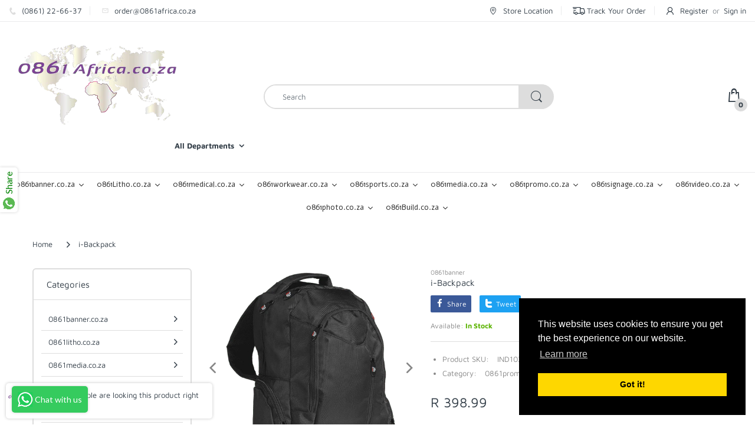

--- FILE ---
content_type: text/html; charset=utf-8
request_url: https://www.0861banner.co.za/products/i-backpack
body_size: 113061
content:
<!doctype html>
<html lang="en" class="js">
  <script
src='//eu.fw-cdn.com/12950058/906683.js'
chat='true'>
</script>
<head>
<!-- Canonical url custom logic injected by StoreSEO - Start --><!-- Canonical url custom logic injected by StoreSEO - End -->



  <link rel="shortcut icon" href="//www.0861banner.co.za/cdn/shop/files/0861_logo_Final-01_19268b40-aecd-43c3-b1f0-e724a527cf3a_32x32.png?v=1614316410" type="image/png">
  <meta charset="UTF-8">
  <meta http-equiv="Content-Type" content="text/html; charset=utf-8">
  <meta name="viewport" content="width=device-width, initial-scale=1, minimum-scale=1, maximum-scale=1, user-scalable=0" />
  <meta name='HandheldFriendly' content='True'>
  <meta name='MobileOptimized' content='375'>
  <meta http-equiv="cleartype" content="on">
  <meta name="theme-color" content="#dddddd">
  <link rel="canonical" href="https://www.0861banner.co.za/products/i-backpack" /><!-- /snippets/social-meta-tags.liquid -->




<meta property="og:site_name" content="0861banner">
<meta property="og:url" content="https://www.0861banner.co.za/products/i-backpack">
<meta property="og:title" content="i-Backpack">
<meta property="og:type" content="product">
<meta property="og:description" content="i-Backpack FEATURES Size: 29 x 46 x 15cm Material: Extra strength 1680D Nylon Zippered side pockets Zippered front pocket">

  <meta property="og:price:amount" content="398.99">
  <meta property="og:price:currency" content="ZAR">

<meta property="og:image" content="http://www.0861banner.co.za/cdn/shop/products/301671-Black_1200x1200.png?v=1711983019">
<meta property="og:image:secure_url" content="https://www.0861banner.co.za/cdn/shop/products/301671-Black_1200x1200.png?v=1711983019">


<meta name="twitter:card" content="summary_large_image">
<meta name="twitter:title" content="i-Backpack">
<meta name="twitter:description" content="i-Backpack FEATURES Size: 29 x 46 x 15cm Material: Extra strength 1680D Nylon Zippered side pockets Zippered front pocket">

  <link rel="preconnect dns-prefetch" href="https://cdn.shopify.com">
  <link rel="preconnect dns-prefetch" href="https://v.shopify.com">
  <link rel="preconnect dns-prefetch" href="https://cdn.shopifycloud.com">
  <link rel="preload" href="//www.0861banner.co.za/cdn/shop/t/13/assets/header-footer.scss.css?v=58529929195766475831757361660" as="style">
  <link rel="preload" href="//www.0861banner.co.za/cdn/shop/t/13/assets/global.scss.css?v=112482798953553237261757361660" as="style">
  
  <link rel="preload" href="//www.0861banner.co.za/cdn/shop/t/13/assets/styles.scss.css?v=15881451853209178921757361660" as="style">
  
  <link rel="preload" href="//www.0861banner.co.za/cdn/shop/t/13/assets/vendor.css?v=150199058255634135451594060949" as="style">
  <link rel="preload" href="//www.0861banner.co.za/cdn/shop/t/13/assets/arenafont.css?v=64888870859152573341697104775" as="style">
  

  <!-- header-css-file  ================================================== -->
  <link href="//www.0861banner.co.za/cdn/shop/t/13/assets/vendor.css?v=150199058255634135451594060949" rel="stylesheet" type="text/css" media="all">
  <link href="//www.0861banner.co.za/cdn/shop/t/13/assets/header-footer.scss.css?v=58529929195766475831757361660" rel="stylesheet" type="text/css" media="all">
  <link href="//www.0861banner.co.za/cdn/shop/t/13/assets/global.scss.css?v=112482798953553237261757361660" rel="stylesheet" type="text/css" media="all">
  
  <link href="//www.0861banner.co.za/cdn/shop/t/13/assets/styles.scss.css?v=15881451853209178921757361660" rel="stylesheet" type="text/css" media="all">
  
  
  
  <link href="//www.0861banner.co.za/cdn/shop/t/13/assets/arenafont.css?v=64888870859152573341697104775" rel="stylesheet" type="text/css" media="all"> 
  
  <script crossorigin="anonymous" async src="//www.0861banner.co.za/cdn/shop/t/13/assets/lazysizes.min.js?v=90594108497471219521594060906"></script>

  <script>window.performance && window.performance.mark && window.performance.mark('shopify.content_for_header.start');</script><meta name="google-site-verification" content="kzLIrheJGn9oD9hzY7Jf1HjlS1EHDQqZC8WnmoqmZ9o">
<meta name="facebook-domain-verification" content="d7lmqfw0t10p33xofjnwbmjrqh0hcp">
<meta id="shopify-digital-wallet" name="shopify-digital-wallet" content="/5857312827/digital_wallets/dialog">
<link rel="alternate" type="application/json+oembed" href="https://www.0861banner.co.za/products/i-backpack.oembed">
<script async="async" src="/checkouts/internal/preloads.js?locale=en-ZA"></script>
<script id="shopify-features" type="application/json">{"accessToken":"06c524e28b3b5f8c6687c96d7df792d9","betas":["rich-media-storefront-analytics"],"domain":"www.0861banner.co.za","predictiveSearch":true,"shopId":5857312827,"locale":"en"}</script>
<script>var Shopify = Shopify || {};
Shopify.shop = "0861banner.myshopify.com";
Shopify.locale = "en";
Shopify.currency = {"active":"ZAR","rate":"1.0"};
Shopify.country = "ZA";
Shopify.theme = {"name":"New Site Build","id":104460091559,"schema_name":"Electro","schema_version":"6.0","theme_store_id":null,"role":"main"};
Shopify.theme.handle = "null";
Shopify.theme.style = {"id":null,"handle":null};
Shopify.cdnHost = "www.0861banner.co.za/cdn";
Shopify.routes = Shopify.routes || {};
Shopify.routes.root = "/";</script>
<script type="module">!function(o){(o.Shopify=o.Shopify||{}).modules=!0}(window);</script>
<script>!function(o){function n(){var o=[];function n(){o.push(Array.prototype.slice.apply(arguments))}return n.q=o,n}var t=o.Shopify=o.Shopify||{};t.loadFeatures=n(),t.autoloadFeatures=n()}(window);</script>
<script id="shop-js-analytics" type="application/json">{"pageType":"product"}</script>
<script defer="defer" async type="module" src="//www.0861banner.co.za/cdn/shopifycloud/shop-js/modules/v2/client.init-shop-cart-sync_C5BV16lS.en.esm.js"></script>
<script defer="defer" async type="module" src="//www.0861banner.co.za/cdn/shopifycloud/shop-js/modules/v2/chunk.common_CygWptCX.esm.js"></script>
<script type="module">
  await import("//www.0861banner.co.za/cdn/shopifycloud/shop-js/modules/v2/client.init-shop-cart-sync_C5BV16lS.en.esm.js");
await import("//www.0861banner.co.za/cdn/shopifycloud/shop-js/modules/v2/chunk.common_CygWptCX.esm.js");

  window.Shopify.SignInWithShop?.initShopCartSync?.({"fedCMEnabled":true,"windoidEnabled":true});

</script>
<script>(function() {
  var isLoaded = false;
  function asyncLoad() {
    if (isLoaded) return;
    isLoaded = true;
    var urls = ["https:\/\/cdn.shopify.com\/s\/files\/1\/0683\/1371\/0892\/files\/splmn-shopify-prod-August-31.min.js?v=1693985059\u0026shop=0861banner.myshopify.com","https:\/\/cdn.shopify.com\/s\/files\/1\/0058\/5731\/2827\/t\/9\/assets\/clever_adwords_global_tag.js?shop=0861banner.myshopify.com","https:\/\/static.klaviyo.com\/onsite\/js\/klaviyo.js?company_id=RtqNtA\u0026shop=0861banner.myshopify.com","https:\/\/static.klaviyo.com\/onsite\/js\/klaviyo.js?company_id=RtqNtA\u0026shop=0861banner.myshopify.com","https:\/\/cdnv2.mycustomizer.com\/s-scripts\/front.js.gz?shop=0861banner.myshopify.com","https:\/\/chimpstatic.com\/mcjs-connected\/js\/users\/c341d969a56e0dc6697e4a9f2\/8c355b9e521f033eaf148ea65.js?shop=0861banner.myshopify.com","\/\/cdn.shopify.com\/proxy\/63fde70eaa2bdb9aad0258738ad34af60da67ff499bae533c8a32752d6bd5abe\/tabs.tkdigital.dev\/scripts\/ne_smart_tabs_4aff14aa2770b394d2dd596d37184a5c.js?shop=0861banner.myshopify.com\u0026sp-cache-control=cHVibGljLCBtYXgtYWdlPTkwMA"];
    for (var i = 0; i < urls.length; i++) {
      var s = document.createElement('script');
      s.type = 'text/javascript';
      s.async = true;
      s.src = urls[i];
      var x = document.getElementsByTagName('script')[0];
      x.parentNode.insertBefore(s, x);
    }
  };
  if(window.attachEvent) {
    window.attachEvent('onload', asyncLoad);
  } else {
    window.addEventListener('load', asyncLoad, false);
  }
})();</script>
<script id="__st">var __st={"a":5857312827,"offset":7200,"reqid":"fe388f1e-e316-4516-9057-40f83a1aec54-1768704471","pageurl":"www.0861banner.co.za\/products\/i-backpack","u":"6301ca3cd011","p":"product","rtyp":"product","rid":7716463673559};</script>
<script>window.ShopifyPaypalV4VisibilityTracking = true;</script>
<script id="captcha-bootstrap">!function(){'use strict';const t='contact',e='account',n='new_comment',o=[[t,t],['blogs',n],['comments',n],[t,'customer']],c=[[e,'customer_login'],[e,'guest_login'],[e,'recover_customer_password'],[e,'create_customer']],r=t=>t.map((([t,e])=>`form[action*='/${t}']:not([data-nocaptcha='true']) input[name='form_type'][value='${e}']`)).join(','),a=t=>()=>t?[...document.querySelectorAll(t)].map((t=>t.form)):[];function s(){const t=[...o],e=r(t);return a(e)}const i='password',u='form_key',d=['recaptcha-v3-token','g-recaptcha-response','h-captcha-response',i],f=()=>{try{return window.sessionStorage}catch{return}},m='__shopify_v',_=t=>t.elements[u];function p(t,e,n=!1){try{const o=window.sessionStorage,c=JSON.parse(o.getItem(e)),{data:r}=function(t){const{data:e,action:n}=t;return t[m]||n?{data:e,action:n}:{data:t,action:n}}(c);for(const[e,n]of Object.entries(r))t.elements[e]&&(t.elements[e].value=n);n&&o.removeItem(e)}catch(o){console.error('form repopulation failed',{error:o})}}const l='form_type',E='cptcha';function T(t){t.dataset[E]=!0}const w=window,h=w.document,L='Shopify',v='ce_forms',y='captcha';let A=!1;((t,e)=>{const n=(g='f06e6c50-85a8-45c8-87d0-21a2b65856fe',I='https://cdn.shopify.com/shopifycloud/storefront-forms-hcaptcha/ce_storefront_forms_captcha_hcaptcha.v1.5.2.iife.js',D={infoText:'Protected by hCaptcha',privacyText:'Privacy',termsText:'Terms'},(t,e,n)=>{const o=w[L][v],c=o.bindForm;if(c)return c(t,g,e,D).then(n);var r;o.q.push([[t,g,e,D],n]),r=I,A||(h.body.append(Object.assign(h.createElement('script'),{id:'captcha-provider',async:!0,src:r})),A=!0)});var g,I,D;w[L]=w[L]||{},w[L][v]=w[L][v]||{},w[L][v].q=[],w[L][y]=w[L][y]||{},w[L][y].protect=function(t,e){n(t,void 0,e),T(t)},Object.freeze(w[L][y]),function(t,e,n,w,h,L){const[v,y,A,g]=function(t,e,n){const i=e?o:[],u=t?c:[],d=[...i,...u],f=r(d),m=r(i),_=r(d.filter((([t,e])=>n.includes(e))));return[a(f),a(m),a(_),s()]}(w,h,L),I=t=>{const e=t.target;return e instanceof HTMLFormElement?e:e&&e.form},D=t=>v().includes(t);t.addEventListener('submit',(t=>{const e=I(t);if(!e)return;const n=D(e)&&!e.dataset.hcaptchaBound&&!e.dataset.recaptchaBound,o=_(e),c=g().includes(e)&&(!o||!o.value);(n||c)&&t.preventDefault(),c&&!n&&(function(t){try{if(!f())return;!function(t){const e=f();if(!e)return;const n=_(t);if(!n)return;const o=n.value;o&&e.removeItem(o)}(t);const e=Array.from(Array(32),(()=>Math.random().toString(36)[2])).join('');!function(t,e){_(t)||t.append(Object.assign(document.createElement('input'),{type:'hidden',name:u})),t.elements[u].value=e}(t,e),function(t,e){const n=f();if(!n)return;const o=[...t.querySelectorAll(`input[type='${i}']`)].map((({name:t})=>t)),c=[...d,...o],r={};for(const[a,s]of new FormData(t).entries())c.includes(a)||(r[a]=s);n.setItem(e,JSON.stringify({[m]:1,action:t.action,data:r}))}(t,e)}catch(e){console.error('failed to persist form',e)}}(e),e.submit())}));const S=(t,e)=>{t&&!t.dataset[E]&&(n(t,e.some((e=>e===t))),T(t))};for(const o of['focusin','change'])t.addEventListener(o,(t=>{const e=I(t);D(e)&&S(e,y())}));const B=e.get('form_key'),M=e.get(l),P=B&&M;t.addEventListener('DOMContentLoaded',(()=>{const t=y();if(P)for(const e of t)e.elements[l].value===M&&p(e,B);[...new Set([...A(),...v().filter((t=>'true'===t.dataset.shopifyCaptcha))])].forEach((e=>S(e,t)))}))}(h,new URLSearchParams(w.location.search),n,t,e,['guest_login'])})(!0,!0)}();</script>
<script integrity="sha256-4kQ18oKyAcykRKYeNunJcIwy7WH5gtpwJnB7kiuLZ1E=" data-source-attribution="shopify.loadfeatures" defer="defer" src="//www.0861banner.co.za/cdn/shopifycloud/storefront/assets/storefront/load_feature-a0a9edcb.js" crossorigin="anonymous"></script>
<script data-source-attribution="shopify.dynamic_checkout.dynamic.init">var Shopify=Shopify||{};Shopify.PaymentButton=Shopify.PaymentButton||{isStorefrontPortableWallets:!0,init:function(){window.Shopify.PaymentButton.init=function(){};var t=document.createElement("script");t.src="https://www.0861banner.co.za/cdn/shopifycloud/portable-wallets/latest/portable-wallets.en.js",t.type="module",document.head.appendChild(t)}};
</script>
<script data-source-attribution="shopify.dynamic_checkout.buyer_consent">
  function portableWalletsHideBuyerConsent(e){var t=document.getElementById("shopify-buyer-consent"),n=document.getElementById("shopify-subscription-policy-button");t&&n&&(t.classList.add("hidden"),t.setAttribute("aria-hidden","true"),n.removeEventListener("click",e))}function portableWalletsShowBuyerConsent(e){var t=document.getElementById("shopify-buyer-consent"),n=document.getElementById("shopify-subscription-policy-button");t&&n&&(t.classList.remove("hidden"),t.removeAttribute("aria-hidden"),n.addEventListener("click",e))}window.Shopify?.PaymentButton&&(window.Shopify.PaymentButton.hideBuyerConsent=portableWalletsHideBuyerConsent,window.Shopify.PaymentButton.showBuyerConsent=portableWalletsShowBuyerConsent);
</script>
<script data-source-attribution="shopify.dynamic_checkout.cart.bootstrap">document.addEventListener("DOMContentLoaded",(function(){function t(){return document.querySelector("shopify-accelerated-checkout-cart, shopify-accelerated-checkout")}if(t())Shopify.PaymentButton.init();else{new MutationObserver((function(e,n){t()&&(Shopify.PaymentButton.init(),n.disconnect())})).observe(document.body,{childList:!0,subtree:!0})}}));
</script>

<script>window.performance && window.performance.mark && window.performance.mark('shopify.content_for_header.end');</script>
  


  






<!-- Noindex, nofollow tag inserted by StoreSEO - Start --><!-- Noindex, nofollow tag inserted by StoreSEO - End -->

<!-- Custom social media preview logic inserted by StoreSEO - Start --><!-- Custom social media preview logic inserted by StoreSEO - End -->
  <!--CPC-->
  <script src='https://ajax.googleapis.com/ajax/libs/jquery/3.5.1/jquery.min.js'></script>
  <!--CPC-->
  <script src='https://cdn-assets.custompricecalculator.com/shopify/calculator.js'></script>
<meta name="facebook-domain-verification" content="d7lmqfw0t10p33xofjnwbmjrqh0hcp" />
<script>window.is_hulkpo_installed=true</script><!-- BEGIN app block: shopify://apps/judge-me-reviews/blocks/judgeme_core/61ccd3b1-a9f2-4160-9fe9-4fec8413e5d8 --><!-- Start of Judge.me Core -->






<link rel="dns-prefetch" href="https://cdnwidget.judge.me">
<link rel="dns-prefetch" href="https://cdn.judge.me">
<link rel="dns-prefetch" href="https://cdn1.judge.me">
<link rel="dns-prefetch" href="https://api.judge.me">

<script data-cfasync='false' class='jdgm-settings-script'>window.jdgmSettings={"pagination":5,"disable_web_reviews":false,"badge_no_review_text":"No reviews","badge_n_reviews_text":"{{ n }} review/reviews","hide_badge_preview_if_no_reviews":true,"badge_hide_text":false,"enforce_center_preview_badge":false,"widget_title":"Customer Reviews","widget_open_form_text":"Write a review","widget_close_form_text":"Cancel review","widget_refresh_page_text":"Refresh page","widget_summary_text":"Based on {{ number_of_reviews }} review/reviews","widget_no_review_text":"Be the first to write a review","widget_name_field_text":"Display name","widget_verified_name_field_text":"Verified Name (public)","widget_name_placeholder_text":"Display name","widget_required_field_error_text":"This field is required.","widget_email_field_text":"Email address","widget_verified_email_field_text":"Verified Email (private, can not be edited)","widget_email_placeholder_text":"Your email address","widget_email_field_error_text":"Please enter a valid email address.","widget_rating_field_text":"Rating","widget_review_title_field_text":"Review Title","widget_review_title_placeholder_text":"Give your review a title","widget_review_body_field_text":"Review content","widget_review_body_placeholder_text":"Start writing here...","widget_pictures_field_text":"Picture/Video (optional)","widget_submit_review_text":"Submit Review","widget_submit_verified_review_text":"Submit Verified Review","widget_submit_success_msg_with_auto_publish":"Thank you! Please refresh the page in a few moments to see your review. You can remove or edit your review by logging into \u003ca href='https://judge.me/login' target='_blank' rel='nofollow noopener'\u003eJudge.me\u003c/a\u003e","widget_submit_success_msg_no_auto_publish":"Thank you! Your review will be published as soon as it is approved by the shop admin. You can remove or edit your review by logging into \u003ca href='https://judge.me/login' target='_blank' rel='nofollow noopener'\u003eJudge.me\u003c/a\u003e","widget_show_default_reviews_out_of_total_text":"Showing {{ n_reviews_shown }} out of {{ n_reviews }} reviews.","widget_show_all_link_text":"Show all","widget_show_less_link_text":"Show less","widget_author_said_text":"{{ reviewer_name }} said:","widget_days_text":"{{ n }} days ago","widget_weeks_text":"{{ n }} week/weeks ago","widget_months_text":"{{ n }} month/months ago","widget_years_text":"{{ n }} year/years ago","widget_yesterday_text":"Yesterday","widget_today_text":"Today","widget_replied_text":"\u003e\u003e {{ shop_name }} replied:","widget_read_more_text":"Read more","widget_reviewer_name_as_initial":"","widget_rating_filter_color":"#fbcd0a","widget_rating_filter_see_all_text":"See all reviews","widget_sorting_most_recent_text":"Most Recent","widget_sorting_highest_rating_text":"Highest Rating","widget_sorting_lowest_rating_text":"Lowest Rating","widget_sorting_with_pictures_text":"Only Pictures","widget_sorting_most_helpful_text":"Most Helpful","widget_open_question_form_text":"Ask a question","widget_reviews_subtab_text":"Reviews","widget_questions_subtab_text":"Questions","widget_question_label_text":"Question","widget_answer_label_text":"Answer","widget_question_placeholder_text":"Write your question here","widget_submit_question_text":"Submit Question","widget_question_submit_success_text":"Thank you for your question! We will notify you once it gets answered.","verified_badge_text":"Verified","verified_badge_bg_color":"","verified_badge_text_color":"","verified_badge_placement":"left-of-reviewer-name","widget_review_max_height":"","widget_hide_border":false,"widget_social_share":false,"widget_thumb":false,"widget_review_location_show":false,"widget_location_format":"","all_reviews_include_out_of_store_products":true,"all_reviews_out_of_store_text":"(out of store)","all_reviews_pagination":100,"all_reviews_product_name_prefix_text":"about","enable_review_pictures":true,"enable_question_anwser":false,"widget_theme":"default","review_date_format":"mm/dd/yyyy","default_sort_method":"most-recent","widget_product_reviews_subtab_text":"Product Reviews","widget_shop_reviews_subtab_text":"Shop Reviews","widget_other_products_reviews_text":"Reviews for other products","widget_store_reviews_subtab_text":"Store reviews","widget_no_store_reviews_text":"This store hasn't received any reviews yet","widget_web_restriction_product_reviews_text":"This product hasn't received any reviews yet","widget_no_items_text":"No items found","widget_show_more_text":"Show more","widget_write_a_store_review_text":"Write a Store Review","widget_other_languages_heading":"Reviews in Other Languages","widget_translate_review_text":"Translate review to {{ language }}","widget_translating_review_text":"Translating...","widget_show_original_translation_text":"Show original ({{ language }})","widget_translate_review_failed_text":"Review couldn't be translated.","widget_translate_review_retry_text":"Retry","widget_translate_review_try_again_later_text":"Try again later","show_product_url_for_grouped_product":false,"widget_sorting_pictures_first_text":"Pictures First","show_pictures_on_all_rev_page_mobile":false,"show_pictures_on_all_rev_page_desktop":false,"floating_tab_hide_mobile_install_preference":false,"floating_tab_button_name":"★ Reviews","floating_tab_title":"Let customers speak for us","floating_tab_button_color":"","floating_tab_button_background_color":"","floating_tab_url":"","floating_tab_url_enabled":false,"floating_tab_tab_style":"text","all_reviews_text_badge_text":"Customers rate us {{ shop.metafields.judgeme.all_reviews_rating | round: 1 }}/5 based on {{ shop.metafields.judgeme.all_reviews_count }} reviews.","all_reviews_text_badge_text_branded_style":"{{ shop.metafields.judgeme.all_reviews_rating | round: 1 }} out of 5 stars based on {{ shop.metafields.judgeme.all_reviews_count }} reviews","is_all_reviews_text_badge_a_link":false,"show_stars_for_all_reviews_text_badge":false,"all_reviews_text_badge_url":"","all_reviews_text_style":"branded","all_reviews_text_color_style":"judgeme_brand_color","all_reviews_text_color":"#108474","all_reviews_text_show_jm_brand":true,"featured_carousel_show_header":true,"featured_carousel_title":"Let customers speak for us","testimonials_carousel_title":"Customers are saying","videos_carousel_title":"Real customer stories","cards_carousel_title":"Customers are saying","featured_carousel_count_text":"from {{ n }} reviews","featured_carousel_add_link_to_all_reviews_page":false,"featured_carousel_url":"","featured_carousel_show_images":true,"featured_carousel_autoslide_interval":5,"featured_carousel_arrows_on_the_sides":false,"featured_carousel_height":250,"featured_carousel_width":80,"featured_carousel_image_size":0,"featured_carousel_image_height":250,"featured_carousel_arrow_color":"#eeeeee","verified_count_badge_style":"branded","verified_count_badge_orientation":"horizontal","verified_count_badge_color_style":"judgeme_brand_color","verified_count_badge_color":"#108474","is_verified_count_badge_a_link":false,"verified_count_badge_url":"","verified_count_badge_show_jm_brand":true,"widget_rating_preset_default":5,"widget_first_sub_tab":"product-reviews","widget_show_histogram":true,"widget_histogram_use_custom_color":false,"widget_pagination_use_custom_color":false,"widget_star_use_custom_color":false,"widget_verified_badge_use_custom_color":false,"widget_write_review_use_custom_color":false,"picture_reminder_submit_button":"Upload Pictures","enable_review_videos":false,"mute_video_by_default":false,"widget_sorting_videos_first_text":"Videos First","widget_review_pending_text":"Pending","featured_carousel_items_for_large_screen":3,"social_share_options_order":"Facebook,Twitter","remove_microdata_snippet":false,"disable_json_ld":false,"enable_json_ld_products":false,"preview_badge_show_question_text":false,"preview_badge_no_question_text":"No questions","preview_badge_n_question_text":"{{ number_of_questions }} question/questions","qa_badge_show_icon":false,"qa_badge_position":"same-row","remove_judgeme_branding":false,"widget_add_search_bar":false,"widget_search_bar_placeholder":"Search","widget_sorting_verified_only_text":"Verified only","featured_carousel_theme":"default","featured_carousel_show_rating":true,"featured_carousel_show_title":true,"featured_carousel_show_body":true,"featured_carousel_show_date":false,"featured_carousel_show_reviewer":true,"featured_carousel_show_product":false,"featured_carousel_header_background_color":"#108474","featured_carousel_header_text_color":"#ffffff","featured_carousel_name_product_separator":"reviewed","featured_carousel_full_star_background":"#108474","featured_carousel_empty_star_background":"#dadada","featured_carousel_vertical_theme_background":"#f9fafb","featured_carousel_verified_badge_enable":true,"featured_carousel_verified_badge_color":"#108474","featured_carousel_border_style":"round","featured_carousel_review_line_length_limit":3,"featured_carousel_more_reviews_button_text":"Read more reviews","featured_carousel_view_product_button_text":"View product","all_reviews_page_load_reviews_on":"scroll","all_reviews_page_load_more_text":"Load More Reviews","disable_fb_tab_reviews":false,"enable_ajax_cdn_cache":false,"widget_advanced_speed_features":5,"widget_public_name_text":"displayed publicly like","default_reviewer_name":"John Smith","default_reviewer_name_has_non_latin":true,"widget_reviewer_anonymous":"Anonymous","medals_widget_title":"Judge.me Review Medals","medals_widget_background_color":"#f9fafb","medals_widget_position":"footer_all_pages","medals_widget_border_color":"#f9fafb","medals_widget_verified_text_position":"left","medals_widget_use_monochromatic_version":false,"medals_widget_elements_color":"#108474","show_reviewer_avatar":true,"widget_invalid_yt_video_url_error_text":"Not a YouTube video URL","widget_max_length_field_error_text":"Please enter no more than {0} characters.","widget_show_country_flag":false,"widget_show_collected_via_shop_app":true,"widget_verified_by_shop_badge_style":"light","widget_verified_by_shop_text":"Verified by Shop","widget_show_photo_gallery":false,"widget_load_with_code_splitting":true,"widget_ugc_install_preference":false,"widget_ugc_title":"Made by us, Shared by you","widget_ugc_subtitle":"Tag us to see your picture featured in our page","widget_ugc_arrows_color":"#ffffff","widget_ugc_primary_button_text":"Buy Now","widget_ugc_primary_button_background_color":"#108474","widget_ugc_primary_button_text_color":"#ffffff","widget_ugc_primary_button_border_width":"0","widget_ugc_primary_button_border_style":"none","widget_ugc_primary_button_border_color":"#108474","widget_ugc_primary_button_border_radius":"25","widget_ugc_secondary_button_text":"Load More","widget_ugc_secondary_button_background_color":"#ffffff","widget_ugc_secondary_button_text_color":"#108474","widget_ugc_secondary_button_border_width":"2","widget_ugc_secondary_button_border_style":"solid","widget_ugc_secondary_button_border_color":"#108474","widget_ugc_secondary_button_border_radius":"25","widget_ugc_reviews_button_text":"View Reviews","widget_ugc_reviews_button_background_color":"#ffffff","widget_ugc_reviews_button_text_color":"#108474","widget_ugc_reviews_button_border_width":"2","widget_ugc_reviews_button_border_style":"solid","widget_ugc_reviews_button_border_color":"#108474","widget_ugc_reviews_button_border_radius":"25","widget_ugc_reviews_button_link_to":"judgeme-reviews-page","widget_ugc_show_post_date":true,"widget_ugc_max_width":"800","widget_rating_metafield_value_type":true,"widget_primary_color":"#BC1DC1","widget_enable_secondary_color":false,"widget_secondary_color":"#edf5f5","widget_summary_average_rating_text":"{{ average_rating }} out of 5","widget_media_grid_title":"Customer photos \u0026 videos","widget_media_grid_see_more_text":"See more","widget_round_style":false,"widget_show_product_medals":true,"widget_verified_by_judgeme_text":"Verified by Judge.me","widget_show_store_medals":true,"widget_verified_by_judgeme_text_in_store_medals":"Verified by Judge.me","widget_media_field_exceed_quantity_message":"Sorry, we can only accept {{ max_media }} for one review.","widget_media_field_exceed_limit_message":"{{ file_name }} is too large, please select a {{ media_type }} less than {{ size_limit }}MB.","widget_review_submitted_text":"Review Submitted!","widget_question_submitted_text":"Question Submitted!","widget_close_form_text_question":"Cancel","widget_write_your_answer_here_text":"Write your answer here","widget_enabled_branded_link":true,"widget_show_collected_by_judgeme":true,"widget_reviewer_name_color":"","widget_write_review_text_color":"","widget_write_review_bg_color":"","widget_collected_by_judgeme_text":"collected by Judge.me","widget_pagination_type":"standard","widget_load_more_text":"Load More","widget_load_more_color":"#108474","widget_full_review_text":"Full Review","widget_read_more_reviews_text":"Read More Reviews","widget_read_questions_text":"Read Questions","widget_questions_and_answers_text":"Questions \u0026 Answers","widget_verified_by_text":"Verified by","widget_verified_text":"Verified","widget_number_of_reviews_text":"{{ number_of_reviews }} reviews","widget_back_button_text":"Back","widget_next_button_text":"Next","widget_custom_forms_filter_button":"Filters","custom_forms_style":"horizontal","widget_show_review_information":false,"how_reviews_are_collected":"How reviews are collected?","widget_show_review_keywords":false,"widget_gdpr_statement":"How we use your data: We'll only contact you about the review you left, and only if necessary. By submitting your review, you agree to Judge.me's \u003ca href='https://judge.me/terms' target='_blank' rel='nofollow noopener'\u003eterms\u003c/a\u003e, \u003ca href='https://judge.me/privacy' target='_blank' rel='nofollow noopener'\u003eprivacy\u003c/a\u003e and \u003ca href='https://judge.me/content-policy' target='_blank' rel='nofollow noopener'\u003econtent\u003c/a\u003e policies.","widget_multilingual_sorting_enabled":false,"widget_translate_review_content_enabled":false,"widget_translate_review_content_method":"manual","popup_widget_review_selection":"automatically_with_pictures","popup_widget_round_border_style":true,"popup_widget_show_title":true,"popup_widget_show_body":true,"popup_widget_show_reviewer":false,"popup_widget_show_product":true,"popup_widget_show_pictures":true,"popup_widget_use_review_picture":true,"popup_widget_show_on_home_page":true,"popup_widget_show_on_product_page":true,"popup_widget_show_on_collection_page":true,"popup_widget_show_on_cart_page":true,"popup_widget_position":"bottom_left","popup_widget_first_review_delay":5,"popup_widget_duration":5,"popup_widget_interval":5,"popup_widget_review_count":5,"popup_widget_hide_on_mobile":true,"review_snippet_widget_round_border_style":true,"review_snippet_widget_card_color":"#FFFFFF","review_snippet_widget_slider_arrows_background_color":"#FFFFFF","review_snippet_widget_slider_arrows_color":"#000000","review_snippet_widget_star_color":"#108474","show_product_variant":false,"all_reviews_product_variant_label_text":"Variant: ","widget_show_verified_branding":true,"widget_ai_summary_title":"Customers say","widget_ai_summary_disclaimer":"AI-powered review summary based on recent customer reviews","widget_show_ai_summary":false,"widget_show_ai_summary_bg":false,"widget_show_review_title_input":true,"redirect_reviewers_invited_via_email":"external_form","request_store_review_after_product_review":false,"request_review_other_products_in_order":false,"review_form_color_scheme":"default","review_form_corner_style":"square","review_form_star_color":{},"review_form_text_color":"#333333","review_form_background_color":"#ffffff","review_form_field_background_color":"#fafafa","review_form_button_color":{},"review_form_button_text_color":"#ffffff","review_form_modal_overlay_color":"#000000","review_content_screen_title_text":"How would you rate this product?","review_content_introduction_text":"We would love it if you would share a bit about your experience.","store_review_form_title_text":"How would you rate this store?","store_review_form_introduction_text":"We would love it if you would share a bit about your experience.","show_review_guidance_text":true,"one_star_review_guidance_text":"Poor","five_star_review_guidance_text":"Great","customer_information_screen_title_text":"About you","customer_information_introduction_text":"Please tell us more about you.","custom_questions_screen_title_text":"Your experience in more detail","custom_questions_introduction_text":"Here are a few questions to help us understand more about your experience.","review_submitted_screen_title_text":"Thanks for your review!","review_submitted_screen_thank_you_text":"We are processing it and it will appear on the store soon.","review_submitted_screen_email_verification_text":"Please confirm your email by clicking the link we just sent you. This helps us keep reviews authentic.","review_submitted_request_store_review_text":"Would you like to share your experience of shopping with us?","review_submitted_review_other_products_text":"Would you like to review these products?","store_review_screen_title_text":"Would you like to share your experience of shopping with us?","store_review_introduction_text":"We value your feedback and use it to improve. Please share any thoughts or suggestions you have.","reviewer_media_screen_title_picture_text":"Share a picture","reviewer_media_introduction_picture_text":"Upload a photo to support your review.","reviewer_media_screen_title_video_text":"Share a video","reviewer_media_introduction_video_text":"Upload a video to support your review.","reviewer_media_screen_title_picture_or_video_text":"Share a picture or video","reviewer_media_introduction_picture_or_video_text":"Upload a photo or video to support your review.","reviewer_media_youtube_url_text":"Paste your Youtube URL here","advanced_settings_next_step_button_text":"Next","advanced_settings_close_review_button_text":"Close","modal_write_review_flow":false,"write_review_flow_required_text":"Required","write_review_flow_privacy_message_text":"We respect your privacy.","write_review_flow_anonymous_text":"Post review as anonymous","write_review_flow_visibility_text":"This won't be visible to other customers.","write_review_flow_multiple_selection_help_text":"Select as many as you like","write_review_flow_single_selection_help_text":"Select one option","write_review_flow_required_field_error_text":"This field is required","write_review_flow_invalid_email_error_text":"Please enter a valid email address","write_review_flow_max_length_error_text":"Max. {{ max_length }} characters.","write_review_flow_media_upload_text":"\u003cb\u003eClick to upload\u003c/b\u003e or drag and drop","write_review_flow_gdpr_statement":"We'll only contact you about your review if necessary. By submitting your review, you agree to our \u003ca href='https://judge.me/terms' target='_blank' rel='nofollow noopener'\u003eterms and conditions\u003c/a\u003e and \u003ca href='https://judge.me/privacy' target='_blank' rel='nofollow noopener'\u003eprivacy policy\u003c/a\u003e.","rating_only_reviews_enabled":false,"show_negative_reviews_help_screen":false,"new_review_flow_help_screen_rating_threshold":3,"negative_review_resolution_screen_title_text":"Tell us more","negative_review_resolution_text":"Your experience matters to us. If there were issues with your purchase, we're here to help. Feel free to reach out to us, we'd love the opportunity to make things right.","negative_review_resolution_button_text":"Contact us","negative_review_resolution_proceed_with_review_text":"Leave a review","negative_review_resolution_subject":"Issue with purchase from {{ shop_name }}.{{ order_name }}","preview_badge_collection_page_install_status":false,"widget_review_custom_css":"","preview_badge_custom_css":"","preview_badge_stars_count":"5-stars","featured_carousel_custom_css":"","floating_tab_custom_css":"","all_reviews_widget_custom_css":"","medals_widget_custom_css":"","verified_badge_custom_css":"","all_reviews_text_custom_css":"","transparency_badges_collected_via_store_invite":false,"transparency_badges_from_another_provider":false,"transparency_badges_collected_from_store_visitor":false,"transparency_badges_collected_by_verified_review_provider":false,"transparency_badges_earned_reward":false,"transparency_badges_collected_via_store_invite_text":"Review collected via store invitation","transparency_badges_from_another_provider_text":"Review collected from another provider","transparency_badges_collected_from_store_visitor_text":"Review collected from a store visitor","transparency_badges_written_in_google_text":"Review written in Google","transparency_badges_written_in_etsy_text":"Review written in Etsy","transparency_badges_written_in_shop_app_text":"Review written in Shop App","transparency_badges_earned_reward_text":"Review earned a reward for future purchase","product_review_widget_per_page":10,"widget_store_review_label_text":"Review about the store","checkout_comment_extension_title_on_product_page":"Customer Comments","checkout_comment_extension_num_latest_comment_show":5,"checkout_comment_extension_format":"name_and_timestamp","checkout_comment_customer_name":"last_initial","checkout_comment_comment_notification":true,"preview_badge_collection_page_install_preference":false,"preview_badge_home_page_install_preference":false,"preview_badge_product_page_install_preference":false,"review_widget_install_preference":"","review_carousel_install_preference":false,"floating_reviews_tab_install_preference":"none","verified_reviews_count_badge_install_preference":false,"all_reviews_text_install_preference":false,"review_widget_best_location":false,"judgeme_medals_install_preference":false,"review_widget_revamp_enabled":false,"review_widget_qna_enabled":false,"review_widget_header_theme":"minimal","review_widget_widget_title_enabled":true,"review_widget_header_text_size":"medium","review_widget_header_text_weight":"regular","review_widget_average_rating_style":"compact","review_widget_bar_chart_enabled":true,"review_widget_bar_chart_type":"numbers","review_widget_bar_chart_style":"standard","review_widget_expanded_media_gallery_enabled":false,"review_widget_reviews_section_theme":"standard","review_widget_image_style":"thumbnails","review_widget_review_image_ratio":"square","review_widget_stars_size":"medium","review_widget_verified_badge":"standard_text","review_widget_review_title_text_size":"medium","review_widget_review_text_size":"medium","review_widget_review_text_length":"medium","review_widget_number_of_columns_desktop":3,"review_widget_carousel_transition_speed":5,"review_widget_custom_questions_answers_display":"always","review_widget_button_text_color":"#FFFFFF","review_widget_text_color":"#000000","review_widget_lighter_text_color":"#7B7B7B","review_widget_corner_styling":"soft","review_widget_review_word_singular":"review","review_widget_review_word_plural":"reviews","review_widget_voting_label":"Helpful?","review_widget_shop_reply_label":"Reply from {{ shop_name }}:","review_widget_filters_title":"Filters","qna_widget_question_word_singular":"Question","qna_widget_question_word_plural":"Questions","qna_widget_answer_reply_label":"Answer from {{ answerer_name }}:","qna_content_screen_title_text":"Ask a question about this product","qna_widget_question_required_field_error_text":"Please enter your question.","qna_widget_flow_gdpr_statement":"We'll only contact you about your question if necessary. By submitting your question, you agree to our \u003ca href='https://judge.me/terms' target='_blank' rel='nofollow noopener'\u003eterms and conditions\u003c/a\u003e and \u003ca href='https://judge.me/privacy' target='_blank' rel='nofollow noopener'\u003eprivacy policy\u003c/a\u003e.","qna_widget_question_submitted_text":"Thanks for your question!","qna_widget_close_form_text_question":"Close","qna_widget_question_submit_success_text":"We’ll notify you by email when your question is answered.","all_reviews_widget_v2025_enabled":false,"all_reviews_widget_v2025_header_theme":"default","all_reviews_widget_v2025_widget_title_enabled":true,"all_reviews_widget_v2025_header_text_size":"medium","all_reviews_widget_v2025_header_text_weight":"regular","all_reviews_widget_v2025_average_rating_style":"compact","all_reviews_widget_v2025_bar_chart_enabled":true,"all_reviews_widget_v2025_bar_chart_type":"numbers","all_reviews_widget_v2025_bar_chart_style":"standard","all_reviews_widget_v2025_expanded_media_gallery_enabled":false,"all_reviews_widget_v2025_show_store_medals":true,"all_reviews_widget_v2025_show_photo_gallery":true,"all_reviews_widget_v2025_show_review_keywords":false,"all_reviews_widget_v2025_show_ai_summary":false,"all_reviews_widget_v2025_show_ai_summary_bg":false,"all_reviews_widget_v2025_add_search_bar":false,"all_reviews_widget_v2025_default_sort_method":"most-recent","all_reviews_widget_v2025_reviews_per_page":10,"all_reviews_widget_v2025_reviews_section_theme":"default","all_reviews_widget_v2025_image_style":"thumbnails","all_reviews_widget_v2025_review_image_ratio":"square","all_reviews_widget_v2025_stars_size":"medium","all_reviews_widget_v2025_verified_badge":"bold_badge","all_reviews_widget_v2025_review_title_text_size":"medium","all_reviews_widget_v2025_review_text_size":"medium","all_reviews_widget_v2025_review_text_length":"medium","all_reviews_widget_v2025_number_of_columns_desktop":3,"all_reviews_widget_v2025_carousel_transition_speed":5,"all_reviews_widget_v2025_custom_questions_answers_display":"always","all_reviews_widget_v2025_show_product_variant":false,"all_reviews_widget_v2025_show_reviewer_avatar":true,"all_reviews_widget_v2025_reviewer_name_as_initial":"","all_reviews_widget_v2025_review_location_show":false,"all_reviews_widget_v2025_location_format":"","all_reviews_widget_v2025_show_country_flag":false,"all_reviews_widget_v2025_verified_by_shop_badge_style":"light","all_reviews_widget_v2025_social_share":false,"all_reviews_widget_v2025_social_share_options_order":"Facebook,Twitter,LinkedIn,Pinterest","all_reviews_widget_v2025_pagination_type":"standard","all_reviews_widget_v2025_button_text_color":"#FFFFFF","all_reviews_widget_v2025_text_color":"#000000","all_reviews_widget_v2025_lighter_text_color":"#7B7B7B","all_reviews_widget_v2025_corner_styling":"soft","all_reviews_widget_v2025_title":"Customer reviews","all_reviews_widget_v2025_ai_summary_title":"Customers say about this store","all_reviews_widget_v2025_no_review_text":"Be the first to write a review","platform":"shopify","branding_url":"https://app.judge.me/reviews","branding_text":"Powered by Judge.me","locale":"en","reply_name":"0861banner","widget_version":"3.0","footer":true,"autopublish":true,"review_dates":true,"enable_custom_form":false,"shop_locale":"en","enable_multi_locales_translations":false,"show_review_title_input":true,"review_verification_email_status":"always","can_be_branded":false,"reply_name_text":"0861banner"};</script> <style class='jdgm-settings-style'>.jdgm-xx{left:0}:root{--jdgm-primary-color: #BC1DC1;--jdgm-secondary-color: rgba(188,29,193,0.1);--jdgm-star-color: #BC1DC1;--jdgm-write-review-text-color: white;--jdgm-write-review-bg-color: #BC1DC1;--jdgm-paginate-color: #BC1DC1;--jdgm-border-radius: 0;--jdgm-reviewer-name-color: #BC1DC1}.jdgm-histogram__bar-content{background-color:#BC1DC1}.jdgm-rev[data-verified-buyer=true] .jdgm-rev__icon.jdgm-rev__icon:after,.jdgm-rev__buyer-badge.jdgm-rev__buyer-badge{color:white;background-color:#BC1DC1}.jdgm-review-widget--small .jdgm-gallery.jdgm-gallery .jdgm-gallery__thumbnail-link:nth-child(8) .jdgm-gallery__thumbnail-wrapper.jdgm-gallery__thumbnail-wrapper:before{content:"See more"}@media only screen and (min-width: 768px){.jdgm-gallery.jdgm-gallery .jdgm-gallery__thumbnail-link:nth-child(8) .jdgm-gallery__thumbnail-wrapper.jdgm-gallery__thumbnail-wrapper:before{content:"See more"}}.jdgm-prev-badge[data-average-rating='0.00']{display:none !important}.jdgm-author-all-initials{display:none !important}.jdgm-author-last-initial{display:none !important}.jdgm-rev-widg__title{visibility:hidden}.jdgm-rev-widg__summary-text{visibility:hidden}.jdgm-prev-badge__text{visibility:hidden}.jdgm-rev__prod-link-prefix:before{content:'about'}.jdgm-rev__variant-label:before{content:'Variant: '}.jdgm-rev__out-of-store-text:before{content:'(out of store)'}@media only screen and (min-width: 768px){.jdgm-rev__pics .jdgm-rev_all-rev-page-picture-separator,.jdgm-rev__pics .jdgm-rev__product-picture{display:none}}@media only screen and (max-width: 768px){.jdgm-rev__pics .jdgm-rev_all-rev-page-picture-separator,.jdgm-rev__pics .jdgm-rev__product-picture{display:none}}.jdgm-preview-badge[data-template="product"]{display:none !important}.jdgm-preview-badge[data-template="collection"]{display:none !important}.jdgm-preview-badge[data-template="index"]{display:none !important}.jdgm-review-widget[data-from-snippet="true"]{display:none !important}.jdgm-verified-count-badget[data-from-snippet="true"]{display:none !important}.jdgm-carousel-wrapper[data-from-snippet="true"]{display:none !important}.jdgm-all-reviews-text[data-from-snippet="true"]{display:none !important}.jdgm-medals-section[data-from-snippet="true"]{display:none !important}.jdgm-ugc-media-wrapper[data-from-snippet="true"]{display:none !important}.jdgm-rev__transparency-badge[data-badge-type="review_collected_via_store_invitation"]{display:none !important}.jdgm-rev__transparency-badge[data-badge-type="review_collected_from_another_provider"]{display:none !important}.jdgm-rev__transparency-badge[data-badge-type="review_collected_from_store_visitor"]{display:none !important}.jdgm-rev__transparency-badge[data-badge-type="review_written_in_etsy"]{display:none !important}.jdgm-rev__transparency-badge[data-badge-type="review_written_in_google_business"]{display:none !important}.jdgm-rev__transparency-badge[data-badge-type="review_written_in_shop_app"]{display:none !important}.jdgm-rev__transparency-badge[data-badge-type="review_earned_for_future_purchase"]{display:none !important}.jdgm-review-snippet-widget .jdgm-rev-snippet-widget__cards-container .jdgm-rev-snippet-card{border-radius:8px;background:#fff}.jdgm-review-snippet-widget .jdgm-rev-snippet-widget__cards-container .jdgm-rev-snippet-card__rev-rating .jdgm-star{color:#108474}.jdgm-review-snippet-widget .jdgm-rev-snippet-widget__prev-btn,.jdgm-review-snippet-widget .jdgm-rev-snippet-widget__next-btn{border-radius:50%;background:#fff}.jdgm-review-snippet-widget .jdgm-rev-snippet-widget__prev-btn>svg,.jdgm-review-snippet-widget .jdgm-rev-snippet-widget__next-btn>svg{fill:#000}.jdgm-full-rev-modal.rev-snippet-widget .jm-mfp-container .jm-mfp-content,.jdgm-full-rev-modal.rev-snippet-widget .jm-mfp-container .jdgm-full-rev__icon,.jdgm-full-rev-modal.rev-snippet-widget .jm-mfp-container .jdgm-full-rev__pic-img,.jdgm-full-rev-modal.rev-snippet-widget .jm-mfp-container .jdgm-full-rev__reply{border-radius:8px}.jdgm-full-rev-modal.rev-snippet-widget .jm-mfp-container .jdgm-full-rev[data-verified-buyer="true"] .jdgm-full-rev__icon::after{border-radius:8px}.jdgm-full-rev-modal.rev-snippet-widget .jm-mfp-container .jdgm-full-rev .jdgm-rev__buyer-badge{border-radius:calc( 8px / 2 )}.jdgm-full-rev-modal.rev-snippet-widget .jm-mfp-container .jdgm-full-rev .jdgm-full-rev__replier::before{content:'0861banner'}.jdgm-full-rev-modal.rev-snippet-widget .jm-mfp-container .jdgm-full-rev .jdgm-full-rev__product-button{border-radius:calc( 8px * 6 )}
</style> <style class='jdgm-settings-style'></style>

  
  
  
  <style class='jdgm-miracle-styles'>
  @-webkit-keyframes jdgm-spin{0%{-webkit-transform:rotate(0deg);-ms-transform:rotate(0deg);transform:rotate(0deg)}100%{-webkit-transform:rotate(359deg);-ms-transform:rotate(359deg);transform:rotate(359deg)}}@keyframes jdgm-spin{0%{-webkit-transform:rotate(0deg);-ms-transform:rotate(0deg);transform:rotate(0deg)}100%{-webkit-transform:rotate(359deg);-ms-transform:rotate(359deg);transform:rotate(359deg)}}@font-face{font-family:'JudgemeStar';src:url("[data-uri]") format("woff");font-weight:normal;font-style:normal}.jdgm-star{font-family:'JudgemeStar';display:inline !important;text-decoration:none !important;padding:0 4px 0 0 !important;margin:0 !important;font-weight:bold;opacity:1;-webkit-font-smoothing:antialiased;-moz-osx-font-smoothing:grayscale}.jdgm-star:hover{opacity:1}.jdgm-star:last-of-type{padding:0 !important}.jdgm-star.jdgm--on:before{content:"\e000"}.jdgm-star.jdgm--off:before{content:"\e001"}.jdgm-star.jdgm--half:before{content:"\e002"}.jdgm-widget *{margin:0;line-height:1.4;-webkit-box-sizing:border-box;-moz-box-sizing:border-box;box-sizing:border-box;-webkit-overflow-scrolling:touch}.jdgm-hidden{display:none !important;visibility:hidden !important}.jdgm-temp-hidden{display:none}.jdgm-spinner{width:40px;height:40px;margin:auto;border-radius:50%;border-top:2px solid #eee;border-right:2px solid #eee;border-bottom:2px solid #eee;border-left:2px solid #ccc;-webkit-animation:jdgm-spin 0.8s infinite linear;animation:jdgm-spin 0.8s infinite linear}.jdgm-prev-badge{display:block !important}

</style>


  
  
   


<script data-cfasync='false' class='jdgm-script'>
!function(e){window.jdgm=window.jdgm||{},jdgm.CDN_HOST="https://cdnwidget.judge.me/",jdgm.CDN_HOST_ALT="https://cdn2.judge.me/cdn/widget_frontend/",jdgm.API_HOST="https://api.judge.me/",jdgm.CDN_BASE_URL="https://cdn.shopify.com/extensions/019bc7fe-07a5-7fc5-85e3-4a4175980733/judgeme-extensions-296/assets/",
jdgm.docReady=function(d){(e.attachEvent?"complete"===e.readyState:"loading"!==e.readyState)?
setTimeout(d,0):e.addEventListener("DOMContentLoaded",d)},jdgm.loadCSS=function(d,t,o,a){
!o&&jdgm.loadCSS.requestedUrls.indexOf(d)>=0||(jdgm.loadCSS.requestedUrls.push(d),
(a=e.createElement("link")).rel="stylesheet",a.class="jdgm-stylesheet",a.media="nope!",
a.href=d,a.onload=function(){this.media="all",t&&setTimeout(t)},e.body.appendChild(a))},
jdgm.loadCSS.requestedUrls=[],jdgm.loadJS=function(e,d){var t=new XMLHttpRequest;
t.onreadystatechange=function(){4===t.readyState&&(Function(t.response)(),d&&d(t.response))},
t.open("GET",e),t.onerror=function(){if(e.indexOf(jdgm.CDN_HOST)===0&&jdgm.CDN_HOST_ALT!==jdgm.CDN_HOST){var f=e.replace(jdgm.CDN_HOST,jdgm.CDN_HOST_ALT);jdgm.loadJS(f,d)}},t.send()},jdgm.docReady((function(){(window.jdgmLoadCSS||e.querySelectorAll(
".jdgm-widget, .jdgm-all-reviews-page").length>0)&&(jdgmSettings.widget_load_with_code_splitting?
parseFloat(jdgmSettings.widget_version)>=3?jdgm.loadCSS(jdgm.CDN_HOST+"widget_v3/base.css"):
jdgm.loadCSS(jdgm.CDN_HOST+"widget/base.css"):jdgm.loadCSS(jdgm.CDN_HOST+"shopify_v2.css"),
jdgm.loadJS(jdgm.CDN_HOST+"loa"+"der.js"))}))}(document);
</script>
<noscript><link rel="stylesheet" type="text/css" media="all" href="https://cdnwidget.judge.me/shopify_v2.css"></noscript>

<!-- BEGIN app snippet: theme_fix_tags --><script>
  (function() {
    var jdgmThemeFixes = null;
    if (!jdgmThemeFixes) return;
    var thisThemeFix = jdgmThemeFixes[Shopify.theme.id];
    if (!thisThemeFix) return;

    if (thisThemeFix.html) {
      document.addEventListener("DOMContentLoaded", function() {
        var htmlDiv = document.createElement('div');
        htmlDiv.classList.add('jdgm-theme-fix-html');
        htmlDiv.innerHTML = thisThemeFix.html;
        document.body.append(htmlDiv);
      });
    };

    if (thisThemeFix.css) {
      var styleTag = document.createElement('style');
      styleTag.classList.add('jdgm-theme-fix-style');
      styleTag.innerHTML = thisThemeFix.css;
      document.head.append(styleTag);
    };

    if (thisThemeFix.js) {
      var scriptTag = document.createElement('script');
      scriptTag.classList.add('jdgm-theme-fix-script');
      scriptTag.innerHTML = thisThemeFix.js;
      document.head.append(scriptTag);
    };
  })();
</script>
<!-- END app snippet -->
<!-- End of Judge.me Core -->



<!-- END app block --><!-- BEGIN app block: shopify://apps/kor-order-limit-quantity/blocks/app-embed/143c1e59-4c01-4de6-ad3e-90b86ada592d -->


<!-- BEGIN app snippet: mc-checkout --><script type="text/javascript">
  
  const mcLimitKORData1 = {};
  
  
  const mcLimitKORData2 = {};
  
  const mcLimitKORData = { ...mcLimitKORData1, ...mcLimitKORData2 };
  
  const mcKorAppSettings = {};
  
  // For add to cart button Click
  var template = "product";
  function jqueryCode() {
    if (template == 'product') {
      document.addEventListener('DOMContentLoaded', () => {
        $('button[name="add"], .btn-addtocart, .buy-buttons__buttons [data-component="button-action"], .add-to-cart, button[data-action="add-to-cart"], button[type="submit"][data-add-to-cart-text]').click(function (e, options) {
          options = options || {};
          if (!options.eventTrigger) {
            e.preventDefault();
            if (addToCartEventStopPropogation.includes(Shopify.shop)) {
              e.stopImmediatePropagation();
            }
            CheckOnAddToCart().then(function (res) {
              if (res.msg != '') {
                showMessage(res.msg);
              } else {
                if (Shopify.shop == "urbanbaristas.myshopify.com") {
                  $('form[action^="/cart/add"]').submit();
                } else {
                  $(e.target).trigger("click", { eventTrigger: true });
                } updateNumberOfProductLimit(res.qty);
              }
            });
          }
        });
        if (typeof mcKorAppSettings != "undefined" && (mcKorAppSettings?.pPage?.addToCart && mcKorAppSettings?.pPage?.addToCart != "")) {
          $(mcKorAppSettings?.pPage?.addToCart).click(function (e, options) {
            options = options || {};
            if (!options.eventTrigger) {
              e.preventDefault();
              if (addToCartEventStopPropogation.includes(Shopify.shop)) {
                e.stopImmediatePropagation();
              }
              CheckOnAddToCart().then(function (res) {
                if (res.msg != '') {
                  showMessage(res.msg);
                } else {
                  $(e.target).trigger("click", { eventTrigger: true });
                  updateNumberOfProductLimit(res.qty);
                }
              });
            }
          });
        }
      });
    }
  }

  function CheckOnAddToCart() {
    return new Promise(function (resolve) {
      jQuery.getJSON("/cart.js", function (cartItems) {

        var res = window.mcproductresponse.data;
        var msg = '';
        var globalMsg = '';
        let variantMsg = "";
        var collectionMsg = '';
        var tagMsg = '';
        var is_global_limit = false,
          is_product_limit = false,
          is_number_collection_limit = false,
          is_tag_limit = false,
          is_variant_limit = false;
        var productMsg = '';
        //var productData = $('form[action^="/cart/add"], form[action$="/cart/add"]').serializeArray();
        var productId = product_id,
          variantId = '',
          qty = '',
          variantqty = '',
          collectionqty = '';

        var productData = $('form[action^="/cart/add"], form[action$="/cart/add"]').serializeArray();
        if (mcKorAppSettings?.pPage?.fmSelecotor) {
          productData = $(mcKorAppSettings?.pPage?.fmSelecotor).serializeArray();
        }

        // get variant id
        const queryString = window.location.search;
        const urlParams = new URLSearchParams(queryString);
        const variant_id = urlParams.get('variant');

        productData.map((product) => {
          if (product.name == 'quantity') {
            qty = variantqty = collectionqty = parseInt(product.value, 10);
          } else if (product.name == 'id') {
            variantId = product.value;
          }
        })

        cartItems.items.map((item) => {
          if (productId == item.product_id) {
            qty = parseInt(item.quantity, 10) + qty;
          }
          if (variantId == item.id) {
            variantqty = parseInt(item.quantity, 10) + variantqty;
          }
        })

        if (res?.tag?.info) {
          var tagMaxQty = res.tag.info.max_limit;
          var tagMinQty = res.tag.info.min_limit;
          if (tagMinQty != 0 && tagMinQty && tagMaxQty != 0 && tagMaxQty) {
            is_tag_limit = true;
            if (qty > tagMaxQty) {
              tagMsg = res.tag.message.upper_limit_msg;
            } else if (qty < tagMinQty) {
              tagMsg = res.tag.message.lower_limit_msg;
            }
          }
        }

        if (res?.number_of_product_limit?.length > 0) {
          is_number_collection_limit = true;
          res.number_of_product_limit.map(collection => {
            if (collectionqty > collection.remaining_max_qty) {
              collectionMsg = collection.max_msg;
            }
          })
        }


        if (variantId && res?.variants?.length > 0) {
          res.variants.forEach((variant) => {
            if (variant.info.id == variantId) {
              let min_qty = variant.info.lower_limit;
              let max_qty = variant.info.purchase_limit;
              if (max_qty != null && max_qty != 0 && max_qty && min_qty != null && min_qty != 0 && min_qty) {
                is_variant_limit = true;
                if (variantqty > max_qty) {
                  variantMsg = variant.message.upper_limit_msg;
                } else if (variantqty < min_qty) {
                  variantMsg = variant.message.lower_limit_msg;
                }
              }
            }
          });
        }

        if (res?.product?.info) {
          var maxQty = res.product.info.purchase_limit;
          var minQty = res.product.info.min_purchase_limit;
          // var lifetimeQty = res.product.info.life_time_limit || 0;

          var lifetimeQty = res.product.info?.remainingQty;
          var remainingQty = res.product.info?.remainingQty;

          if (minQty != 0 && minQty && maxQty != 0 && maxQty) {
            is_product_limit = true;
            if (lifetimeQty != null && lifetimeQty != undefined && qty > remainingQty) {
              productMsg = res.product.message.lifetime_limit_msg;
            } else if (qty > maxQty) {
              productMsg = res.product.message.upper_limit_msg;
            } else if (qty < minQty) {
              productMsg = res.product.message.lower_limit_msg;
            }
          }
        }

        if (res?.global?.info && Object.keys(res.global.message).length > 0) {
          var globalMaxQty = res.global.info.global_limit;
          var globalMinQty = res.global.info.min_global_limit;

          if (globalMaxQty != null && globalMinQty != null) {
            is_global_limit = true;
            if (qty > globalMaxQty) {
              globalMsg = res.global.message.upper_limit_msg;
            } else if (qty < globalMinQty) {
              globalMsg = res.global.message.lower_limit_msg;
            }
          }
        }

        if (res?.priority) {
          for (const [key, value] of Object.entries(res.priority)) {
            if ((value == "COLLECTION_MIN_MAX" || value == "PRODUCT_LIMIT") && is_product_limit) {
              msg = productMsg;
              break;
            }
            if (value == "VARIANT_LIMIT" && is_variant_limit) {
              msg = variantMsg;
              break;
            }
            if (value == "GLOBAL_LIMIT" && is_global_limit) {
              msg = globalMsg;
              break;
            }
            if (value == "TAG_LIMIT" && is_tag_limit) {
              msg = tagMsg;
              break;
            }
          }
        }

        if (is_number_collection_limit) {
          if (msg) {
            msg += "<br>" + collectionMsg;
          } else {
            msg = collectionMsg;
          }
        }

        var response = {
          msg: msg,
          qty: collectionqty
        }
        resolve(response);
      });
    })
  }

  function updateNumberOfProductLimit(qty) {
    qty = parseInt(qty, 10);
    var res = window.mcproductresponse.data;
    if (res?.number_of_product_limit.length > 0) {
      res?.number_of_product_limit.map(collection => {
        collection.remaining_max_qty = parseInt(collection.remaining_max_qty - qty, 10);
      })
    }
    window.mcproductresponse.data = res;
  }
</script><!-- END app snippet --><!-- BEGIN app snippet: mc-product --><script>
  function mcKorGetDateRangeFromLifeSpan(ctx) {
    const now = new Date();

    // Helpers scoped inside
    function startOfDay(date) {
      return new Date(date.getFullYear(), date.getMonth(), date.getDate());
    }

    function endOfDay(date) {
      return new Date(date.getFullYear(), date.getMonth(), date.getDate(), 23, 59, 59, 999);
    }

    function startOfWeek(date) {
      const d = new Date(date);
      const day = d.getDay();
      const diff = d.getDate() - day + (day === 0 ? -6 : 1); // Monday as start
      return startOfDay(new Date(d.setDate(diff)));
    }

    function endOfWeek(date) {
      const start = startOfWeek(date);
      return endOfDay(new Date(start.getFullYear(), start.getMonth(), start.getDate() + 6));
    }

    function startOfMonth(date) {
      return new Date(date.getFullYear(), date.getMonth(), 1);
    }

    function endOfMonth(date) {
      return new Date(date.getFullYear(), date.getMonth() + 1, 0, 23, 59, 59, 999);
    }

    function startOfYear(date) {
      return new Date(date.getFullYear(), 0, 1);
    }

    function endOfYear(date) {
      return new Date(date.getFullYear(), 11, 31, 23, 59, 59, 999);
    }

    // Main logic
    if (ctx.life_span_type === 2) {
      const startDate = startOfDay(new Date(now.getFullYear(), now.getMonth(), now.getDate() - ctx.life_span_days));
      const endDate = endOfDay(now);
      return [startDate, endDate];
    }

    if (ctx.life_span_type === 4) {
      const startDate = endOfDay(new Date(ctx.start_date));
      const endDate = startOfDay(new Date(ctx.end_date));
      const currentDate = now;

      if (currentDate < startDate || currentDate > endDate) {
        return [null, null];
      }

      return [startDate, endDate];
    }

    if (ctx.life_span_type === 5) {
      const intervalSetting = ctx.user_interval;
      if (!intervalSetting) return [null, null];

      const interval = intervalSetting.interval;

      if (interval === "day") {
        return [startOfDay(now), endOfDay(now)];
      }

      if (interval === "week") {
        return [startOfWeek(now), endOfWeek(now)];
      }

      if (interval === "month") {
        return [startOfMonth(now), endOfMonth(now)];
      }

      if (interval === "year") {
        return [startOfYear(now), endOfYear(now)];
      }

      if (["10", "20", "30", "custom"].includes(interval)) {
        let days = 1;
        let start = new Date();

        if (intervalSetting.date) {
          start = new Date(intervalSetting.date);
        }

        if (["10", "20", "30"].includes(interval)) {
          days = parseInt(interval, 10);
        } else if (interval === "custom") {
          days = parseInt(intervalSetting.custom_days || 1, 10);
        }

        const now = new Date();
        if (now < start) return [null, null];

        const diffDays = Math.floor((now - start) / (1000 * 60 * 60 * 24));
        const multiplier = Math.floor(diffDays / days);

        if (multiplier >= 1) {
          start.setDate(start.getDate() + multiplier * days);
        }

        const end = new Date(start);
        end.setDate(start.getDate() + days);

        return [startOfDay(start), endOfDay(end)];
      }
    }

    return [null, null];
  }

  function mcKorAnalyzeOrdersByDateRange(orders, startDate, endDate) {
        let total_order_amount = 0;
        let order_product_data = {};
        let order_variant_data = {};

        orders.forEach(order => {
            const orderDate = new Date(order.created_at);
            if (startDate && endDate && orderDate >= startDate && orderDate <= endDate) {
            total_order_amount += order.total_price;

            order.line_items.forEach(item => {
                // Count product quantity
                if (!order_product_data[item.product_id]) {
                    order_product_data[item.product_id] = 0;
                }
                order_product_data[item.product_id] += item.quantity;

                // Count variant quantity
                if (!order_variant_data[item.variant_id]) {
                    order_variant_data[item.variant_id] = 0;
                }
                order_variant_data[item.variant_id] += item.quantity;
            });
            }
        });

        return {
            total_order_amount,
            order_product_data,
            order_variant_data
        };
  }
</script>



    <script>
        
            var mcCustomerTagsData = null;
            var mc_customer_id = null;
        
        
        var mcProductData = {"id":7716463673559,"title":"i-Backpack","handle":"i-backpack","description":"\u003cdiv\u003e\n\u003cspan class=\"DetailSubHeadings\"\u003eFEATURES\u003c\/span\u003e\u003cbr\u003e\u003cbr\u003e\n\u003c\/div\u003e\n\u003cdiv\u003e\n\u003cul\u003e\n\u003cli class=\"text-grey-dark text-md font-quicksand\" data-v-f7681792=\"\" data-v-d555e39e=\"\"\u003eSize: 29 x 46 x 15cm\u003c\/li\u003e\n\u003cli class=\"text-grey-dark text-md font-quicksand\" data-v-f7681792=\"\" data-v-d555e39e=\"\"\u003eMaterial: Extra strength 1680D Nylon\u003c\/li\u003e\n\u003cli class=\"text-grey-dark text-md font-quicksand\" data-v-f7681792=\"\" data-v-d555e39e=\"\"\u003eZippered side pockets\u003c\/li\u003e\n\u003cli class=\"text-grey-dark text-md font-quicksand\" data-v-f7681792=\"\" data-v-d555e39e=\"\"\u003eZippered front pocket\u003c\/li\u003e\n\u003cli class=\"text-grey-dark text-md font-quicksand\" data-v-f7681792=\"\" data-v-d555e39e=\"\"\u003eFront zip pocket with organisational tabs and pockets\u003c\/li\u003e\n\u003cli class=\"text-grey-dark text-md font-quicksand\" data-v-f7681792=\"\" data-v-d555e39e=\"\"\u003eMedia hole\u003c\/li\u003e\n\u003cli class=\"text-grey-dark text-md font-quicksand\" data-v-f7681792=\"\" data-v-d555e39e=\"\"\u003eLarge main compartment\u003c\/li\u003e\n\u003cli class=\"text-grey-dark text-md font-quicksand\" data-v-f7681792=\"\" data-v-d555e39e=\"\"\u003ePadded carry handle\u003c\/li\u003e\n\u003cli class=\"text-grey-dark text-md font-quicksand\" data-v-f7681792=\"\" data-v-d555e39e=\"\"\u003ePadded adjustable shoulder straps\u003c\/li\u003e\n\u003cli data-v-d555e39e=\"\" data-v-f7681792=\"\" class=\"text-grey-dark text-md font-quicksand\"\u003e\n\u003cspan\u003eFabric: \u003c\/span\u003e\u003cspan class=\"text-blue\" data-v-81c8b606=\"\"\u003eNylon\u003cbr\u003e\u003cbr\u003e\u003c\/span\u003e\n\u003c\/li\u003e\n\u003cli data-v-d555e39e=\"\" data-v-f7681792=\"\" class=\"text-grey-dark text-md font-quicksand\"\u003eBranding Options Available\u003cbr\u003e\u003cbr\u003e\u003cbr\u003e\n\u003c\/li\u003e\n\u003c\/ul\u003e\n\u003c\/div\u003e","published_at":"2022-07-22T13:40:58+02:00","created_at":"2022-07-22T13:36:13+02:00","vendor":"0861banner","type":"","tags":["ai backpack","ai ceo lion backpack","ai one backpack","ai shiny kitty backpack","ai shoujo backpack","ai weiwei backpack","ai weiwei backpack meaning","air bag backpack","backpack brand that starts with f","backpack i australia","backpack i india","backpack i japanese","backpack i should get","backpack i'm a chicken","backpack i. french","backpack illustration ai","backpack kid i be flossin","backpack kid i be flossing","backpack leaf blower i","backpack.tf i","backpacking i asia","backpacking i japan","backpacking i thailand","bag i crab","bag i italian","best backpack bag","best backpack for entrepreneurs","best backpack for frontier airlines","best backpack for the money","best backpack maker","best incase backpack","bi backpack","big boy 2 backpack review","can i bring a backpack and a carry on","can i bring a backpack and a carry on delta","can i bring a backpack into disney world","can i bring a backpack on jetblue","can i bring a backpack to disneyland","can i bring a backpack to jury duty","can i bring a backpack to six flags","can i bring a backpack to universal studios","can i have a backpack and a carry-on southwest","can i have a carry on and a backpack","can i put a backpack in the dryer","can i put a backpack in the washing machine","can i put backpack in dryer","can i put my backpack in the dryer","can i wash my backpack","can i wash my jansport backpack","can i wash my north face backpack","desigual backpack i want more","diy backpacking meals","douchebag","duffle bag","everything i own fits in this backpack","f gear backpack review","gucci backpack","gucci backpack cheap","gucci backpack purse","how big of a backpack do i need","how can i buy a backpack","how can i wash a backpack","how can i wash my backpack","how to i clean backpack","i a bag of bones","i am bag","i apple bag","i backpack beach chair","i backpack blower","i backpack brands","i backpack en español","i backpack handbags","i backpack hero","i backpack hero wiki","i backpack in spanish","i backpack meaning","i bag accessory","i bag and baggage meaning","i bag cement","i bag clutch","i bag definition","i bag delivery","i bag in a sentence","i bag in english","i bag it meaning","i bag ladies","i bag laundry","i bag leather","i carry bag","i checked bag","i clear bag","i colostomy bag","i cooler bag","i cosmetic bag","i crossbody bag","i designer bag","i doggie bag","i drawstring bag","i dream of a backpack","i dry bag","i e bag","i eco bag","i evening bag","i gave my son the wrong backpack","i got your backpack","i guess backpack","i have a new backpack","i heart my backpack","i ice bag","i icon bag","i kit bag","i love bag","i love moschino backpack","i pack backpack","i was backpacking in western europe","i was backpacking through western europe","i'm a bag chaser","i'm a bag of nerves","i-backpack","i-backpack bags","i-backpack bank","i-backpack battery","i-backpack blood pressure","i-backpack boy","i-backpack boyle","i-backpack boyz","i-backpack hair","i-backpack hat","i-backpack helmet","i-backpack holder","i-backpack hotel","i-backpack house","i-backpack how","i-bag laptop","ii backpacks","japanese bag brands","japanese school backpack brands","mi i backpack","my backpack i","rei backpack cooler","rei backpacking bundle","rei backpacking chair","rei backpacking food","rei backpacking list","rei backpacking tent","rei backpacking trips","rei backpacks","what backpack should i get for college","what color backpack should i get","what does it mean to backpack","what does it mean to backpack someone","what size backpack do i need"],"price":39899,"price_min":39899,"price_max":39899,"available":true,"price_varies":false,"compare_at_price":0,"compare_at_price_min":0,"compare_at_price_max":0,"compare_at_price_varies":false,"variants":[{"id":43037249568983,"title":"Black","option1":"Black","option2":null,"option3":null,"sku":"IND103","requires_shipping":false,"taxable":true,"featured_image":{"id":37534925783255,"product_id":7716463673559,"position":1,"created_at":"2022-07-22T13:37:08+02:00","updated_at":"2024-04-01T16:50:19+02:00","alt":"i-Backpack","width":500,"height":500,"src":"\/\/www.0861banner.co.za\/cdn\/shop\/products\/301671-Black.png?v=1711983019","variant_ids":[43037249568983]},"available":true,"name":"i-Backpack - Black","public_title":"Black","options":["Black"],"price":39899,"weight":0,"compare_at_price":0,"inventory_management":null,"barcode":null,"featured_media":{"alt":"i-Backpack","id":30107942355159,"position":1,"preview_image":{"aspect_ratio":1.0,"height":500,"width":500,"src":"\/\/www.0861banner.co.za\/cdn\/shop\/products\/301671-Black.png?v=1711983019"}},"requires_selling_plan":false,"selling_plan_allocations":[]}],"images":["\/\/www.0861banner.co.za\/cdn\/shop\/products\/301671-Black.png?v=1711983019"],"featured_image":"\/\/www.0861banner.co.za\/cdn\/shop\/products\/301671-Black.png?v=1711983019","options":["Color"],"media":[{"alt":"i-Backpack","id":30107942355159,"position":1,"preview_image":{"aspect_ratio":1.0,"height":500,"width":500,"src":"\/\/www.0861banner.co.za\/cdn\/shop\/products\/301671-Black.png?v=1711983019"},"aspect_ratio":1.0,"height":500,"media_type":"image","src":"\/\/www.0861banner.co.za\/cdn\/shop\/products\/301671-Black.png?v=1711983019","width":500}],"requires_selling_plan":false,"selling_plan_groups":[],"content":"\u003cdiv\u003e\n\u003cspan class=\"DetailSubHeadings\"\u003eFEATURES\u003c\/span\u003e\u003cbr\u003e\u003cbr\u003e\n\u003c\/div\u003e\n\u003cdiv\u003e\n\u003cul\u003e\n\u003cli class=\"text-grey-dark text-md font-quicksand\" data-v-f7681792=\"\" data-v-d555e39e=\"\"\u003eSize: 29 x 46 x 15cm\u003c\/li\u003e\n\u003cli class=\"text-grey-dark text-md font-quicksand\" data-v-f7681792=\"\" data-v-d555e39e=\"\"\u003eMaterial: Extra strength 1680D Nylon\u003c\/li\u003e\n\u003cli class=\"text-grey-dark text-md font-quicksand\" data-v-f7681792=\"\" data-v-d555e39e=\"\"\u003eZippered side pockets\u003c\/li\u003e\n\u003cli class=\"text-grey-dark text-md font-quicksand\" data-v-f7681792=\"\" data-v-d555e39e=\"\"\u003eZippered front pocket\u003c\/li\u003e\n\u003cli class=\"text-grey-dark text-md font-quicksand\" data-v-f7681792=\"\" data-v-d555e39e=\"\"\u003eFront zip pocket with organisational tabs and pockets\u003c\/li\u003e\n\u003cli class=\"text-grey-dark text-md font-quicksand\" data-v-f7681792=\"\" data-v-d555e39e=\"\"\u003eMedia hole\u003c\/li\u003e\n\u003cli class=\"text-grey-dark text-md font-quicksand\" data-v-f7681792=\"\" data-v-d555e39e=\"\"\u003eLarge main compartment\u003c\/li\u003e\n\u003cli class=\"text-grey-dark text-md font-quicksand\" data-v-f7681792=\"\" data-v-d555e39e=\"\"\u003ePadded carry handle\u003c\/li\u003e\n\u003cli class=\"text-grey-dark text-md font-quicksand\" data-v-f7681792=\"\" data-v-d555e39e=\"\"\u003ePadded adjustable shoulder straps\u003c\/li\u003e\n\u003cli data-v-d555e39e=\"\" data-v-f7681792=\"\" class=\"text-grey-dark text-md font-quicksand\"\u003e\n\u003cspan\u003eFabric: \u003c\/span\u003e\u003cspan class=\"text-blue\" data-v-81c8b606=\"\"\u003eNylon\u003cbr\u003e\u003cbr\u003e\u003c\/span\u003e\n\u003c\/li\u003e\n\u003cli data-v-d555e39e=\"\" data-v-f7681792=\"\" class=\"text-grey-dark text-md font-quicksand\"\u003eBranding Options Available\u003cbr\u003e\u003cbr\u003e\u003cbr\u003e\n\u003c\/li\u003e\n\u003c\/ul\u003e\n\u003c\/div\u003e"};
        var mcPCollectionIds = [];
        mcProductData.collections = [];
         
            mcProductData.collections.push({"id":410795999447,"handle":"0861promo-co-za","updated_at":"2024-12-05T16:05:09+02:00","published_at":"2022-10-21T08:49:46+02:00","sort_order":"price-asc","template_suffix":"","published_scope":"global","title":"0861promo.co.za","body_html":""});
            mcPCollectionIds.push(410795999447);
         
            mcProductData.collections.push({"id":406310191319,"handle":"back-packs","updated_at":"2024-05-26T21:38:55+02:00","published_at":"2022-07-22T13:35:40+02:00","sort_order":"best-selling","template_suffix":"","published_scope":"global","title":"Back Packs","body_html":"","image":{"created_at":"2022-08-10T12:28:27+02:00","alt":null,"width":700,"height":700,"src":"\/\/www.0861banner.co.za\/cdn\/shop\/collections\/310676-black.png?v=1660127308"}});
            mcPCollectionIds.push(406310191319);
         
            mcProductData.collections.push({"id":406696394967,"handle":"baggage","updated_at":"2024-08-22T21:10:17+02:00","published_at":"2022-08-01T10:18:30+02:00","sort_order":"best-selling","template_suffix":"","published_scope":"global","title":"Baggage","body_html":"","image":{"created_at":"2022-08-10T12:10:09+02:00","alt":null,"width":700,"height":700,"src":"\/\/www.0861banner.co.za\/cdn\/shop\/collections\/310676-blue.png?v=1660126209"}});
            mcPCollectionIds.push(406696394967);
        
        var cartCollectionData = {};
        
    
        function mcKorSetProductLimit() {
            const currLocale = "en";
            const defaultMsg = mcLimitKORData.locale_messages['default'];
            var messageObj = {...defaultMsg};
            if(Object.keys(mcLimitKORData.locale_messages).includes(currLocale)) {
                const localeMSg = mcLimitKORData.locale_messages[currLocale];
                Object.keys(localeMSg).map((msgKey) => {
                    if(localeMSg[msgKey]) {
                        messageObj[msgKey] = localeMSg[msgKey];
                        return localeMSg[msgKey]
                    } else {
                        messageObj[msgKey] = defaultMsg[msgKey];
                        return defaultMsg[msgKey];
                    }
                });
            }        
            function prepareMessageMinMaxMultiplyGen(limit, key, vTitle = null, cTitle = null) {
                let pTitle = mcProductData.title;
                function getString(str) {
                    return `{ %-${str}-% }`.replaceAll(" ", "");
                }
                if(vTitle) {
                    pTitle = pTitle + " - " + vTitle;
                }
                if(cTitle) {
                    pTitle = cTitle;
                }
                return messageObj[key]?.replaceAll(getString('limit'), limit).replaceAll(getString("product_title"), pTitle);
            }
            const prLimitData = {};
            prLimitData.priority = mcLimitKORData?.priority?.default_priority;
            prLimitData.global = {
                info: {
                    min_global_limit: mcLimitKORData?.global?.info?.min_limit,
                    global_limit: mcLimitKORData?.global?.info?.max_limit
                },
                message: {}
            }
            prLimitData.global.message.upper_limit_msg = prepareMessageMinMaxMultiplyGen(prLimitData?.global?.info?.global_limit, "general_max_message");
            prLimitData.global.message.lower_limit_msg = prepareMessageMinMaxMultiplyGen(prLimitData?.global?.info?.min_global_limit, "general_min_message");
    
            let pIndex = prLimitData.priority.indexOf("PRODUCT_LIMIT");
            let cIndex = prLimitData.priority.indexOf("COLLECTION_MIN_MAX");
            var pLimit = null;     
            var cLimit = null;     
            if(mcLimitKORData?.products?.info && Object.keys(mcLimitKORData?.products?.info).includes(mcProductData?.id?.toString())) {
                pLimit = mcLimitKORData?.products?.info[mcProductData?.id?.toString()];
            }
            if(mcLimitKORData?.collectionsProducts?.info && Object.keys(mcLimitKORData?.collectionsProducts?.info).includes(mcProductData?.id?.toString())) {
                cLimit = mcLimitKORData?.collectionsProducts?.info[mcProductData?.id?.toString()];
            }
            if(cIndex < pIndex && cLimit) {
                pLimit = {...cLimit};
            }
            if(!pLimit && cLimit) {
                pLimit = {...cLimit};
            }
            if(pLimit && pLimit?.life_time_limit) {
                pLimit.remainingQty = pLimit?.life_time_limit;
            }
            prLimitData.product = {
                info: pLimit,
                message: {}
            }
            if(pLimit) {
                prLimitData.product.message.upper_limit_msg = prepareMessageMinMaxMultiplyGen(prLimitData.product?.info?.purchase_limit, "general_max_message");
                prLimitData.product.message.lower_limit_msg = prepareMessageMinMaxMultiplyGen(prLimitData.product?.info?.min_purchase_limit, "general_min_message");
                prLimitData.product.message.increment_limit_msg = prepareMessageMinMaxMultiplyGen(prLimitData.product?.info?.increment_qty, "general_multiply_message");
                prLimitData.product.message.lifetime_limit_msg = prepareMessageMinMaxMultiplyGen(prLimitData.product?.info?.life_time_limit, "general_lifetime_message");
            }
    
            prLimitData.variants = [];
            var variantLimits = mcLimitKORData?.variants?.info;        
            if(variantLimits) {
                mcProductData.variants?.map((variant) => {
                    const vTitle = variant.title == "Default Title" ? null : variant.title;
                    const vId = `${variant.id}`;                    
                    if(Object.keys(variantLimits).includes(vId)) {
                        let vLimit = variantLimits[vId];
                        vLimit.id = parseInt(vId, 10);
                        const vLimitData = {
                            info: vLimit,
                            message: {}
                        };
                        vLimitData.message.upper_limit_msg = prepareMessageMinMaxMultiplyGen(vLimit?.purchase_limit, "general_max_message", vTitle)
                        vLimitData.message.lower_limit_msg = prepareMessageMinMaxMultiplyGen(vLimit?.lower_limit, "general_min_message", vTitle)
                        vLimitData.message.increment_limit_msg = prepareMessageMinMaxMultiplyGen(vLimit?.increment_qty, "general_multiply_message", vTitle)
                        vLimitData.message.lifetime_limit_msg = prepareMessageMinMaxMultiplyGen(vLimit?.life_time_limit, "general_lifetime_message", vTitle)
                        prLimitData.variants.push({ ...vLimitData });
                    }
                });
            }
            prLimitData.tag = {
                info: null,
                message: {}
            }
            if(mcCustomerTagsData && mcCustomerTagsData?.length && mcLimitKORData.tags) {
                var hasCustomerTag = false;
                for (let i = 0; i < mcCustomerTagsData.length; i++) {
                    const tag = mcCustomerTagsData[i];
                    for (let j = 0; j < mcLimitKORData.tags.length; j++) {
                        const dbTags = mcLimitKORData.tags[j];
                        if(dbTags?.tag_list?.includes(tag)) {
                            hasCustomerTag = true;
                            prLimitData.tag = {
                                info: {
                                    ...dbTags
                                },
                                message: {}
                            };
                            prLimitData.tag.message.upper_limit_msg = prepareMessageMinMaxMultiplyGen(dbTags?.max_limit, "general_max_message");
                            prLimitData.tag.message.lower_limit_msg = prepareMessageMinMaxMultiplyGen(dbTags?.min_limit, "general_min_message");
                            prLimitData.tag.message.increment_limit_msg = prepareMessageMinMaxMultiplyGen(dbTags?.increment_qty, "general_multiply_message");
                            break;
                        }               
                    }
                    if(hasCustomerTag) {
                        break;
                    }
                }
            }
            
            prLimitData.number_of_product_limit = [];
            if(mcLimitKORData?.collections?.info && Object.keys(mcLimitKORData?.collections?.info).length) {
                for (let i = 0; i < mcPCollectionIds.length; i++) {
                    const cId = `${mcPCollectionIds[i]}`;
                    const collInfo = mcProductData.collections[i];
                    if(Object.keys(mcLimitKORData?.collections?.info).includes(cId)) {
                        let cQty = 0;
                        if(Object.keys(cartCollectionData).includes(cId)) {
                            cQty = cartCollectionData[cId].quantity;
                        }
                        const cInfo = mcLimitKORData?.collections?.info[cId];
                        let remaining_max_qty = (cInfo?.purchase_limit || 0) - cQty;
                        let max_msg = prepareMessageMinMaxMultiplyGen(cInfo.purchase_limit, "general_max_message", null, collInfo.title);
                        let min_msg = prepareMessageMinMaxMultiplyGen(cInfo.min_purchase_limit, "general_min_message", null, collInfo.title);
                        prLimitData.number_of_product_limit.push({
                            max_qty: cInfo.purchase_limit,
                            min_qty: cInfo.min_purchase_limit,
                            colllection_id: parseInt(cId, 10),
                            max_msg: max_msg,
                            min_msg: min_msg,
                            remaining_max_qty: remaining_max_qty
                        })
                    }            
                }
            }

            prLimitData.modelDesign = mcLimitKORData?.modelDesign;
            window.mcproductresponse = {
                data: {
                    ...prLimitData
                },
                error: 0
            }

            function setLifeTimeLimit() {
                const shopName= "0861banner.myshopify.com";
                if(["sonnyangelstore.myshopify.com", "sonnyangelstore-usa.myshopify.com", "sonnyangel-france.myshopify.com"].includes(shopName) && typeof mcKorCustomerOrders != "undefined") {
                    const korAppLifetimeSetting = mcKorAppSettings?.lifetime_limit || {};
                    const [startDate, endDate] = mcKorGetDateRangeFromLifeSpan(korAppLifetimeSetting);
                    const ordersLifetimeData = mcKorAnalyzeOrdersByDateRange(mcKorCustomerOrders, startDate, endDate);
                    const pId = `${mcProductData.id}`;
                    if(Object.keys(ordersLifetimeData.order_product_data).includes(pId)) {
                        const orderQty = ordersLifetimeData.order_product_data[pId];
                        if(window?.mcproductresponse?.data?.product?.info?.life_time_limit) {
                            window.mcproductresponse.data.product.info.remainingQty = window?.mcproductresponse?.data?.product?.info?.life_time_limit - orderQty;
                        }
                    }
                } else {
                    fetch(`/a/cart-update?page=productv2&product_id=${mcProductData.id}`, {
                        method: "get",
                    }).then((res) => {
                        return res.json()
                    }).then((jsonRes) => {
                        if(jsonRes?.status) {
                            const orderQty = jsonRes?.data?.orderQty;
                            if(window?.mcproductresponse?.data?.product?.info?.life_time_limit) {
                                window.mcproductresponse.data.product.info.remainingQty = window?.mcproductresponse?.data?.product?.info?.life_time_limit - orderQty;
                            }
                        }
                    });
                }
            }

            if(mc_customer_id && pLimit?.life_time_limit) {
                setLifeTimeLimit();
            }

            const setModelStyleInterval = setInterval(() => {
                const modalCssdiv = document.getElementById('modelDesignId');
                if (modalCssdiv) {
                    clearInterval(setModelStyleInterval);
                    modalCssdiv.innerHTML = window.mcproductresponse?.data?.modelDesign;
                }
            }, 500);
            const setProductLimitInterval = setInterval(() => {
                if(typeof limitOnProductSuccess == "function") {
                    clearInterval(setProductLimitInterval);
                    limitOnProductSuccess(true);
                }
            }, 500);
            setTimeout(() => {
                clearInterval(setModelStyleInterval);
                clearInterval(setProductLimitInterval);
            }, 5000);       
        }
    </script>
<!-- END app snippet --><!-- BEGIN app snippet: mc-limit --><script>
    if (typeof jQuery == 'undefined') {
        var headTag = document.getElementsByTagName("head")[0];
        var jqTag = document.createElement('script');
        jqTag.type = 'text/javascript';
        jqTag.src = 'https://ajax.googleapis.com/ajax/libs/jquery/3.4.1/jquery.min.js';
        jqTag.defer = 'defer';
        headTag.appendChild(jqTag);
    }
</script>
<script src="https://magecomp.us/js/LimitQtyHelper.js" defer></script>

<div>
    
    <style>
        .close-custom {
            color: #aaa;
            float: right;
            font-size: 28px;
            font-weight: 700;
            margin-right: 4px;
            margin-top: -3px;
            position: absolute;
            top: 0;
            right: 0;
        }
    </style>

    

    <style>
        /*.d-none {
            display: none !important;
        }*/

        .modal-custom {
            display: none;
            position: fixed;
            z-index: 10000;
            left: 0;
            top: 0;
            width: 100%;
            height: 100%;
            overflow: auto;
            background-color: #000;
            background-color: rgba(0, 0, 0, .4)
        }


        .modal-content-custom {
            background-color: #fefefe;
            margin: 15% auto;
            padding: 25px;
            border: 1px solid #888;
            width: fit-content;
            position: relative;
        }


        .close-custom:focus,
        .close-custom:hover {
            color: #000;
            text-decoration: none;
            cursor: pointer
        }

        #mc-loader {
            display: none;
            position: fixed;
            left: 50%;
            top: 50%;
            z-index: 10000;
            width: 150px;
            height: 150px;
            margin: -75px 0 0 -75px;
            border: 16px solid #f3f3f3;
            border-radius: 50%;
            border-top: 16px solid #3498db;
            width: 120px;
            height: 120px;
            -webkit-animation: spin 2s linear infinite;
            animation: spin 2s linear infinite
        }

        @-webkit-keyframes spin {
            0% {
                -webkit-transform: rotate(0)
            }

            100% {
                -webkit-transform: rotate(360deg)
            }
        }

        @keyframes spin {
            0% {
                transform: rotate(0)
            }

            100% {
                transform: rotate(360deg)
            }
        }

        .animate-bottom {
            position: relative;
            -webkit-animation-name: animatebottom;
            -webkit-animation-duration: 1s;
            animation-name: animatebottom;
            animation-duration: 1s
        }

        @-webkit-keyframes animatebottom {
            from {
                bottom: -100px;
                opacity: 0
            }

            to {
                bottom: 0;
                opacity: 1
            }
        }

        @keyframes animatebottom {
            from {
                bottom: -100px;
                opacity: 0
            }

            to {
                bottom: 0;
                opacity: 1
            }
        }

        @media only screen and (max-width: 768px) {
            .modal-content-custom {
                margin-top: 70%;
            }
        }

        #purchase_limit_messages ul {
            list-style: none !important;
        }

        .mc-disabled {
            pointer-events: none;
            opacity: 0.5;
        }
    </style>
    <div id="modelDesignId"></div>
    <div id="mc-loader"></div>
    <div id="myModal" class="modal-custom">
        <div class="modal-content-custom">
            <div id="purchase_limit_messages"></div><span class="close-custom">&times;</span>
        </div>
    </div>
    <script type="text/javascript">

        var template = "product";
        var customer_id = "";
        var product_id = "7716463673559";
        var shopName = "0861banner.myshopify.com";
        var defaultvariantId = "43037249568983"; //get default variant id when page load
        window.mcproductresponse = {};

        function cartSubmitAndCheckout(formElement) {
            var params = formElement.serializeArray();
            $.ajax({
                url: "/cart",
                type: "post",
                data: params,
                success: function (res) {
                    //window.location.replace('/checkout');
                    
            window.location.replace('/checkout');
            
        },
        error: function (err) {
            console.error(err.responseText);
        }
            });
        }

        function checkLimitOne(e, click = false, trigger = null) {
            e.customer_id = customer_id;
            e.config = {
                locale: Shopify?.locale,
                currency: Shopify?.currency,
                country: Shopify?.country,
            };

            $.ajax({
                type: "POST",
                url: "/a/cart-update",
                dataType: "json",
                data: e,
                success: function (e) {
                    console.log("e...");
                    console.log(e);
                    if (1 == e.error) {
                        var t = "<ul>";
                        $.each(e.messages, function (e, n) {
                            t += "<li>" + n + "</li>"
                        }), t += "</ul>", $("#purchase_limit_messages").html(t), document.getElementById("myModal").style.display = "block"
                        $(".additional-checkout-buttons, .additional_checkout_buttons, .dynamic-checkout__content").addClass("mc-disabled");
                    } else if (click) {
                        //window.location.replace('/checkout');
                        
            window.location.replace('/checkout');
        
                    }
                    else {
            // $(".additional-checkout-buttons").removeClass("mc-disabled");
            $(".additional-checkout-buttons,.additional_checkout_buttons, .dynamic-checkout__content").removeClass("mc-disabled");
        }
        document.getElementById("mc-loader").style.display = "none"
                }
            });
        }

        function myJQueryCode() {
            jqueryCode();
            if (template == 'login') {
                $(document).ready(function () {
                    $("input[name='checkout_url']").attr('value', '/cart');
                });
            }

            var modal = document.getElementById("myModal"),
                span = document.getElementsByClassName("close-custom")[0];

            function checkLimit(e, click = false) {

                e.customer_id = customer_id;
                e.config = {
                    locale: Shopify?.locale,
                    currency: Shopify?.currency,
                    country: Shopify?.country,
                };

                $.ajax({
                    type: "POST",
                    url: "/a/cart-update",
                    dataType: "json",
                    data: e,
                    success: function (e) {
                        console.log("e..k.");
                        console.log(e);
                        let cartUpdateRes = e;
                        var purchaseCartLimitMessages = document.getElementById('modelDesignId');
                        if (purchaseCartLimitMessages && cartUpdateRes?.modelDesign) {
                            purchaseCartLimitMessages.innerHTML = cartUpdateRes.modelDesign;
                        }
                        if (1 == e.error) {
                            var t = "<ul>";
                            $.each(e.messages, function (e, n) {
                                t += "<li>" + n + "</li>"
                            }), t += "</ul>", $("#purchase_limit_messages").html(t), document.getElementById("myModal").style.display = "block"
                            $(".additional-checkout-buttons, .dynamic-checkout__content").addClass("mc-disabled");
                        } else if (click) {
                            // window.location.replace('/checkout');
                            let submitFormEventShop = ["pro-image-sports-at-the-mall-of-america.myshopify.com", "distell-staff-sales.myshopify.com", "trevocorp.myshopify.com"];
                            if (submitFormEventShop.includes(Shopify.shop)) {
                                if (shopName == "distell-staff-sales.myshopify.com") {
                                    if (document.querySelector("#cart").reportValidity()) {
                                        let formElement = 'form[action="/cart"]';
                                        cartSubmitAndCheckout($(formElement));
                                    }
                                } else {
                                    let formElement = 'form[action="/cart"]';
                                    cartSubmitAndCheckout($(formElement));
                                }

                            } else {
                                if (typeof preventDirectCheckout !== "undefined" && !preventDirectCheckout.includes(Shopify.shop)) {
                                    //window.location.replace('/checkout');
                                    
                                window.location.replace('/checkout');
                            
        }
                            }
                        }
        document.getElementById("mc-loader").style.display = "none"
                    }
                });
            }

        // function productLimit(e) {
        //     $.ajax({
        //         type: "POST",
        //         url: "/a/cart-update?page=product",
        //         dataType: "json",
        //         data: { product_id: e },
        //         success: function (e) {
        //             window.mcproductresponse = e;
        //             limitOnProductSuccess(true);
        //         }
        //     });
        // }

        document.getElementsByClassName("close-custom")[0].addEventListener("click", function () {
            document.getElementById("myModal").style.display = "none";
        });

        if (Shopify.shop == 'nghia-nippers-corporation.myshopify.com') {
            $(document).ready(function () {
                $("a[href='/cart']").click(() => {
                    jQuery.getJSON("/cart.js", function (cartItems) {
                        checkLimitOne(cartItems);
                    });
                });
            });
        }

        if (template == 'product') {
            var mcPlusName;
            var mcMinusName;
            var mcQtyInput;
            var mcPlusSelector = [".qty_plus", ".increase", ".plus-btn", ".plus_btn", ".quantity-plus", ".plus", ".qty-plus", ".js--add", ".qty-up", "button[name='plus']", "input[name='plus']", "a[data-quantity='up']", ".js-qty__adjust--plus", "[data-action='increase-quantity']", ".icon-plus", "button[data-action='increase-picker-quantity']", ".inc", ".quantity__button--plus", "[data-quantity-action='increase']", ".quantity-input-plus", ".shopify-product-form [data-update-quantity='plus']", ".product-form__quantity-add-item", ".icon--plus-big", '.qtyplus', '.quantity-selector__button--plus', '.plus_btn', '.quantity-wrapper [data-quantity="up"]', ".ProductForm__QuantitySelector [data-action='increase-quantity']", ".adjust-plus", "button[aria-label='Increase the quantity']", "[data-control='-']", '[data-increase-qty]', '.t4s-quantity-selector is--plus', "button[aria-label='increment']", ".qty-adjuster__up", "button[aria-label='Add']"];
            var mcMinusSelector = [".qty_minus", ".reduced", ".minus-btn", ".minus", ".quantity-minus", ".qty-minus", ".js--minus", ".qty-down", "button[name='minus']", "input[name='minus']", "a[data-quantity='down']", ".js-qty__adjust--minus", "[data-action='decrease-quantity']", ".icon-minus", "button[data-action='decrease-picker-quantity']", ".dec", ".quantity__button--minus", "[data-quantity-action='decrease']", ".quantity-input-minus", ".shopify-product-form [data-update-quantity='minus']", ".product-form__quantity-subtract-item", ".icon--minus-big", '.qtyminus', '.quantity-selector__button--minus', '.minus_btn', '.quantity-wrapper [data-quantity="down"]', ".ProductForm__QuantitySelector [data-action='decrease-quantity']", ".adjust-minus", "button[aria-label='Reduce the quantity']", "[data-control='+']", '[data-decrease-qty]', '.t4s-quantity-selector is--minus', "button[aria-label='decrement']", ".qty-adjuster__down", "button[aria-label='Subtract']"];
            window.mcQtyInputSelector = [".js-qty__num", ".quantity__input", ".quantity", ".quantity-selector", "input[name='quantity']", "input[name='product-quantity']", "#quantity", ".QuantitySelector__CurrentQuantity", ".quantity-selector--product .quantity-selector__value", "input[name='quantity'][class='quantity__input']", ".quantity-input-field", ".shopify-product-form [name='quantity']", ".product-form__input--quantity", "#quantity-selector__input", ".product-form__input--quantity", ".QuantitySelector__CurrentQuantity[name='quantity']", ".quantity_selector quantity-input [name='quantity']", ".product-form .quantity-selector__input", "input[name='quantity'][class='quantity']"];

            // jQuery.getJSON("/cart.js", function (cartItems) {
            //     productLimit(product_id, cartItems);
            // });
            mcKorSetProductLimit();
            const intMCval = setInterval(() => {
                if(typeof updateMcCartQtyFromCart == "function") {
                    updateMcCartQtyFromCart();
                    clearInterval(intMCval);
                }
            }, 1000);

            setTimeout(() => {
                clearInterval(intMCval);
            }, 3000);

            mcPlusSelector.forEach((plus) => {
                if ($(document).find(plus).length > 0) {
                    mcPlusName = $(plus);
                }
            })

            mcMinusSelector.forEach((minus) => {
                if ($(document).find(minus).length > 0) {
                    mcMinusName = $(minus);
                }
            })

            window.mcQtyInputSelector.forEach((input) => {
                if ($(document).find(input).length > 0) {
                    mcQtyInput = $(input);
                }
            })
            
            if (typeof mcKorAppSettings != "undefined" && (mcKorAppSettings?.pPage?.inputQty && mcKorAppSettings?.pPage?.inputQty != "")) {
                jQuery(document).on("change", mcKorAppSettings?.pPage?.inputQty, function (e) {
                    e.preventDefault();
                    e.stopImmediatePropagation();
                    limitOnProductSuccess();
                });
            } else {
                jQuery(document).on("change", mcQtyInput, function (e) {
                    e.preventDefault();
                    e.stopImmediatePropagation();
                    limitOnProductSuccess();
                });
            }
            // For shops 
            let shops = ["aarogyam-wellness-store.myshopify.com", "pharmacy-at-spar-midrand.myshopify.com", "cathrin-walk.myshopify.com", "buffchick.myshopify.com", "masicbeauty.myshopify.com", "trevocorp.myshopify.com", "tapes-tools.myshopify.com", "imprensa-nacional-casa-da-moeda-test.myshopify.com", "denikwholesale.myshopify.com", "gmoco-ohio.myshopify.com", "imprensa-nacional-casa-da-moeda-test.myshopify.com", "d48a1f.myshopify.com", "le-parastore.myshopify.com", "lswiring.myshopify.com", "turkishsouq-shop.myshopify.com", "jainsonslightsonline.myshopify.com", "enzo-pt.myshopify.co", "fcxsport.myshopify.com", "dprimerocol.myshopify.com", "nocelab.myshopify.com", "hybrid-supreme-filter-shop.myshopify.com", "loud-pizza.myshopify.com", "sa-stage.myshopify.com"];
            if (shops.includes(shopName)) {
                if (typeof mcKorAppSettings != "undefined" && (mcKorAppSettings?.pPage?.plusBtn && mcKorAppSettings?.pPage?.plusBtn != "")) {
                    jQuery(document).on("click", mcKorAppSettings?.pPage?.plusBtn, function (e) {
                        limitOnProductSuccess();
                    });
                } else {
                    jQuery(document).on("click", mcPlusName, function (e) {
                        limitOnProductSuccess();
                    });
                }
                if (typeof mcKorAppSettings != "undefined" && (mcKorAppSettings?.pPage?.minusBtn && mcKorAppSettings?.pPage?.minusBtn != "")) {
                    jQuery(document).on("click", mcKorAppSettings?.pPage?.minusBtn, function (e) {
                        limitOnProductSuccess();
                    });
                } else {
                    jQuery(document).on("click", mcMinusName, function (e) {
                        limitOnProductSuccess();
                    });
                }
            }

            $(span).click(function (e) {
                modal.style.display = "none";
                e.preventDefault();
            });
        }

        if (template == 'cart') {

            jQuery.getJSON("/cart.js", function (e) {
                checkLimit(e)
            }), span.onclick = function () {
                modal.style.display = "none"
            }, window.onclick = function (e) {
                e.target == modal && (modal.style.display = "none")
            };
            jQuery(document).on("click", span, function (e) {
                modal.style.display = "none";
            });
        }

        jQuery(document).on("click", "button[name='checkout']", function (e, options) {
            if (!options) {
                document.getElementById("mc-loader").style.display = "block";
                e.preventDefault();
                e.stopImmediatePropagation();
                jQuery.getJSON("/cart.js", function (cartItems) {
                    checkLimit(cartItems, true);
                });
            }
        });

        jQuery(document).on("click", "input[name='checkout']", function (e, options) {
            if (!options) {
                document.getElementById("mc-loader").style.display = "block";
                e.preventDefault();
                e.stopImmediatePropagation();
                jQuery.getJSON("/cart.js", function (cartItems) {
                    checkLimit(cartItems, true);
                });
            }
        });

        // jQuery(document).on("click", span, function (e) {
        //         modal.style.display = "none";
        //     });

        jQuery(document).on("click", "a[href='/checkout']", function (e) {
            document.getElementById("mc-loader").style.display = "block";
            e.preventDefault();
            e.stopImmediatePropagation();
            jQuery.getJSON("/cart.js", function (cartItems) {
                checkLimit(cartItems, true);
            });
        });

        jQuery(document).on("click", "input[name='checkouts']", function (e) {
            document.getElementById("mc-loader").style.display = "block";
            e.preventDefault();
            e.stopImmediatePropagation();
            jQuery.getJSON("/cart.js", function (cartItems) {
                checkLimit(cartItems, true);
            });
        });


        if (template == 'product') {
            if (shopName == 'shop-hamples.myshopify.com') {
                $(document).ready(function () {
                    var className = $(".btn-addtocart");
                    var t = className.clone();
                    t.removeClass("addtocart-js").attr("type", "button").attr('data-mc', "add-to-cart").css({
                        "background": "#a24e4e", "font-family": "'Sen-Bold', sans-serif", "border": "none",
                        "color": "#ffffff", "font-size": "14px", "line-height": "1.0", "font-weight": "400", "letter-spacing": "0.05em", "position": "relative",
                        "outline": "none", "padding": "6px 31px 4px", "display": "inline-flex", "justify-content": "center", "align-items": "center", "text-align": "center",
                    });
                    className.after(t);
                    className.hide();
                    t.on("click", () => {
                        CheckOnAddToCart().then(res => {
                            if (res.msg != '') {
                                showMessage(res.msg);
                            } else {
                                className.trigger("click", { eventTrigger: true });
                                updateNumberOfProductLimit(res.qty);
                            }
                        });
                    });

                    var buttonName = $(".stickyaddtocart");
                    var clone = buttonName.clone();
                    clone.removeClass("btn").attr("type", "button").attr('data-mc', "add-to-cart").css({ "font-family": "'Sen-Bold', sans-serif", "border": "none", "color": "#ffffff", "line-height": "1.0", "letter-spacing": "0.05em", "position": "relative", "justify-content": "center", "align-items": "center", "text-align": "center", "background": "#a24e4e", "font- size": "14px", "padding": "6px 31px 4px", "height": "40px", });
                    buttonName.after(clone);
                    buttonName.hide();
                    clone.on("click", () => {
                        CheckOnAddToCart().then(res => {
                            if (res.msg != '') {
                                showMessage(res.msg);
                            } else {
                                buttonName.trigger("click", { eventTrigger: true });
                                updateNumberOfProductLimit(res.qty);
                            }
                        });
                    });
                });
            }
        }


        if (shopName == '0861banner.myshopify.com') {
            $(document).ready(function () {
                var clone = $('#add-to-cart').clone();
                clone.removeClass("add-to-cart").removeAttr('id').attr("type", "button").attr('data-mc', "add-to-cart").css("padding", '10px 40px').css("line-height", '30px').css("font-size", '14px').css("border-radius", '25px');
                $('#add-to-cart').after(clone);
                $('#add-to-cart').hide();
                clone.on("click", () => {
                    CheckOnAddToCart().then(res => {
                        if (res.msg != '') {
                            showMessage(res.msg);
                        } else {
                            $('#add-to-cart').trigger("click", { eventTrigger: true });
                            updateNumberOfProductLimit(res.qty);
                        }
                    });
                });
            });
        }

        if (shopName == 'imprensa-nacional-casa-da-moeda-test.myshopify.com') {
            $(document).ready(function () {
                var clone = $('.single_add_to_cart_button').clone();
                var clone1 = clone.clone();
                clone1.attr("type", "button").attr('data-mc', "add-to-cart");
                clone.after(clone1);
                clone.hide();
                clone1.on("click", () => {
                    CheckOnAddToCart().then(res => {
                        if (res.msg != '') {
                            showMessage(res.msg);
                        } else {
                            $('.single_add_to_cart_button').trigger("click", { eventTrigger: true });
                            updateNumberOfProductLimit(res.qty);
                        }
                    });
                });
            });
        }

        }

        function productLimit(e, cartItems) {
            const config = {
                locale: Shopify?.locale,
                currency: Shopify?.currency,
                country: Shopify?.country,
            };

            $.ajax({
                type: "POST",
                url: "/a/cart-update?page=product",
                dataType: "json",
                data: { product_id: e, cartItems: cartItems, config },
                success: function (e) {
                    console.log("e..l.");
                    console.log(e);
                    window.mcproductresponse = e;
                    if (window.mcproductresponse?.data?.modelDesign) {
                        var purchaseLimitMessages = document.getElementById('modelDesignId');
                        if (purchaseLimitMessages) {
                            purchaseLimitMessages.innerHTML = window.mcproductresponse?.data?.modelDesign;
                        }
                    }
                    limitOnProductSuccess(true);
                }
            });
        }

        function ifCheckoutNotWorking(e) {
            document.getElementById("mc-loader").style.display = "block";
            e.preventDefault();
            e.stopImmediatePropagation();
            jQuery.getJSON("/cart.js", function (cartItems) {
                checkLimitOne(cartItems, true);
            });
        }

        if (typeof jQuery == 'undefined') {
            var headTag = document.getElementsByTagName("head")[0];
            var jqTag = document.createElement('script');
            jqTag.type = 'text/javascript';
            jqTag.src = 'https://ajax.googleapis.com/ajax/libs/jquery/3.4.1/jquery.min.js';
            jqTag.onload = myJQueryCode;
            headTag.appendChild(jqTag);
        } else {
            myJQueryCode();
        }
    </script>
</div><!-- END app snippet -->

<!-- END app block --><!-- BEGIN app block: shopify://apps/smart-seo/blocks/smartseo/7b0a6064-ca2e-4392-9a1d-8c43c942357b --><meta name="smart-seo-integrated" content="true" /><!-- metatagsSavedToSEOFields: false --><!-- BEGIN app snippet: smartseo.custom.schemas.jsonld --><!-- END app snippet --><!-- BEGIN app snippet: smartseo.product.metatags --><!-- product_seo_template_metafield:  --><title>i-Backpack - 0861banner</title>
<meta name="description" content=" FEATURES    Size: 29 x 46 x 15cm Material: Extra strength 1680D Nylon Zippered side pockets Zippered front pocket Front zip pocket with organisational tabs and pockets Media hole Large main compartment Padded carry handle Padded adjustable shoulder straps  Fabric: Nylon  Branding Options Availab..." />
<meta name="smartseo-timestamp" content="16717120476253444" /><!-- END app snippet --><!-- BEGIN app snippet: smartseo.product.jsonld -->


<!--JSON-LD data generated by Smart SEO-->
<script type="application/ld+json">
    {
        "@context": "https://schema.org/",
        "@type":"Product",
        "url": "https://www.0861banner.co.za/products/i-backpack",
        "name": "i-Backpack",
        "image": "https://www.0861banner.co.za/cdn/shop/products/301671-Black.png?v=1711983019",
        "description": "FEATURESSize: 29 x 46 x 15cmMaterial: Extra strength 1680D NylonZippered side pocketsZippered front pocketFront zip pocket with organisational tabs and pocketsMedia holeLarge main compartmentPadded carry handlePadded adjustable shoulder strapsFabric: NylonBranding Options Available",
        "brand": {
            "@type": "Brand",
            "name": "0861banner"
        },
        "sku": "IND103",
        "mpn": "IND103","offers": [
                    {
                        "@type": "Offer",
                        "priceCurrency": "ZAR",
                        "price": "398.99",
                        "priceValidUntil": "2026-04-18",
                        "availability": "https://schema.org/InStock",
                        "itemCondition": "https://schema.org/NewCondition",
                        "sku": "IND103",
                        "name": "Black",
                        "url": "https://www.0861banner.co.za/products/i-backpack?variant=43037249568983",
                        "seller": {
    "@context": "https://schema.org",
    "@type": "Organization",
    "name": "0861banner",
    "description": "0861banner.co.za, the centre of creation for flags and banners.We are manufacturers of all forms of portable advertising, which includes Flags, Shaped Banners, aluminium and galvanised Flagpoles as well as other smaller products.Ultimation in Sublimation - www.0861banner.co.za"}
                    }
        ]}
</script><!-- END app snippet --><!-- BEGIN app snippet: smartseo.breadcrumbs.jsonld --><!--JSON-LD data generated by Smart SEO-->
<script type="application/ld+json">
    {
        "@context": "https://schema.org",
        "@type": "BreadcrumbList",
        "itemListElement": [
            {
                "@type": "ListItem",
                "position": 1,
                "item": {
                    "@type": "Website",
                    "@id": "https://www.0861banner.co.za",
                    "name": "Home"
                }
            },
            {
                "@type": "ListItem",
                "position": 2,
                "item": {
                    "@type": "WebPage",
                    "@id": "https://www.0861banner.co.za/products/i-backpack",
                    "name": "i-Backpack"
                }
            }
        ]
    }
</script><!-- END app snippet --><!-- END app block --><!-- BEGIN app block: shopify://apps/upload-lift/blocks/app-embed/3c98bdcb-7587-4ade-bfe4-7d8af00d05ca -->
<script src="https://assets.cloudlift.app/api/assets/upload.js?shop=0861banner.myshopify.com" defer="defer"></script>

<!-- END app block --><script src="https://cdn.shopify.com/extensions/019bc7fe-07a5-7fc5-85e3-4a4175980733/judgeme-extensions-296/assets/loader.js" type="text/javascript" defer="defer"></script>
<script src="https://cdn.shopify.com/extensions/019b92df-1966-750c-943d-a8ced4b05ac2/option-cli3-369/assets/gpomain.js" type="text/javascript" defer="defer"></script>
<script src="https://cdn.shopify.com/extensions/019b9d59-6e48-7d10-ae9c-39780a15de02/limit-qty-10-69/assets/limit-qty.js" type="text/javascript" defer="defer"></script>
<script src="https://cdn.shopify.com/extensions/019b72eb-c043-7f9c-929c-f80ee4242e18/theme-app-ext-10/assets/superlemon-loader.js" type="text/javascript" defer="defer"></script>
<link href="https://cdn.shopify.com/extensions/019b72eb-c043-7f9c-929c-f80ee4242e18/theme-app-ext-10/assets/superlemon.css" rel="stylesheet" type="text/css" media="all">
<link href="https://monorail-edge.shopifysvc.com" rel="dns-prefetch">
<script>(function(){if ("sendBeacon" in navigator && "performance" in window) {try {var session_token_from_headers = performance.getEntriesByType('navigation')[0].serverTiming.find(x => x.name == '_s').description;} catch {var session_token_from_headers = undefined;}var session_cookie_matches = document.cookie.match(/_shopify_s=([^;]*)/);var session_token_from_cookie = session_cookie_matches && session_cookie_matches.length === 2 ? session_cookie_matches[1] : "";var session_token = session_token_from_headers || session_token_from_cookie || "";function handle_abandonment_event(e) {var entries = performance.getEntries().filter(function(entry) {return /monorail-edge.shopifysvc.com/.test(entry.name);});if (!window.abandonment_tracked && entries.length === 0) {window.abandonment_tracked = true;var currentMs = Date.now();var navigation_start = performance.timing.navigationStart;var payload = {shop_id: 5857312827,url: window.location.href,navigation_start,duration: currentMs - navigation_start,session_token,page_type: "product"};window.navigator.sendBeacon("https://monorail-edge.shopifysvc.com/v1/produce", JSON.stringify({schema_id: "online_store_buyer_site_abandonment/1.1",payload: payload,metadata: {event_created_at_ms: currentMs,event_sent_at_ms: currentMs}}));}}window.addEventListener('pagehide', handle_abandonment_event);}}());</script>
<script id="web-pixels-manager-setup">(function e(e,d,r,n,o){if(void 0===o&&(o={}),!Boolean(null===(a=null===(i=window.Shopify)||void 0===i?void 0:i.analytics)||void 0===a?void 0:a.replayQueue)){var i,a;window.Shopify=window.Shopify||{};var t=window.Shopify;t.analytics=t.analytics||{};var s=t.analytics;s.replayQueue=[],s.publish=function(e,d,r){return s.replayQueue.push([e,d,r]),!0};try{self.performance.mark("wpm:start")}catch(e){}var l=function(){var e={modern:/Edge?\/(1{2}[4-9]|1[2-9]\d|[2-9]\d{2}|\d{4,})\.\d+(\.\d+|)|Firefox\/(1{2}[4-9]|1[2-9]\d|[2-9]\d{2}|\d{4,})\.\d+(\.\d+|)|Chrom(ium|e)\/(9{2}|\d{3,})\.\d+(\.\d+|)|(Maci|X1{2}).+ Version\/(15\.\d+|(1[6-9]|[2-9]\d|\d{3,})\.\d+)([,.]\d+|)( \(\w+\)|)( Mobile\/\w+|) Safari\/|Chrome.+OPR\/(9{2}|\d{3,})\.\d+\.\d+|(CPU[ +]OS|iPhone[ +]OS|CPU[ +]iPhone|CPU IPhone OS|CPU iPad OS)[ +]+(15[._]\d+|(1[6-9]|[2-9]\d|\d{3,})[._]\d+)([._]\d+|)|Android:?[ /-](13[3-9]|1[4-9]\d|[2-9]\d{2}|\d{4,})(\.\d+|)(\.\d+|)|Android.+Firefox\/(13[5-9]|1[4-9]\d|[2-9]\d{2}|\d{4,})\.\d+(\.\d+|)|Android.+Chrom(ium|e)\/(13[3-9]|1[4-9]\d|[2-9]\d{2}|\d{4,})\.\d+(\.\d+|)|SamsungBrowser\/([2-9]\d|\d{3,})\.\d+/,legacy:/Edge?\/(1[6-9]|[2-9]\d|\d{3,})\.\d+(\.\d+|)|Firefox\/(5[4-9]|[6-9]\d|\d{3,})\.\d+(\.\d+|)|Chrom(ium|e)\/(5[1-9]|[6-9]\d|\d{3,})\.\d+(\.\d+|)([\d.]+$|.*Safari\/(?![\d.]+ Edge\/[\d.]+$))|(Maci|X1{2}).+ Version\/(10\.\d+|(1[1-9]|[2-9]\d|\d{3,})\.\d+)([,.]\d+|)( \(\w+\)|)( Mobile\/\w+|) Safari\/|Chrome.+OPR\/(3[89]|[4-9]\d|\d{3,})\.\d+\.\d+|(CPU[ +]OS|iPhone[ +]OS|CPU[ +]iPhone|CPU IPhone OS|CPU iPad OS)[ +]+(10[._]\d+|(1[1-9]|[2-9]\d|\d{3,})[._]\d+)([._]\d+|)|Android:?[ /-](13[3-9]|1[4-9]\d|[2-9]\d{2}|\d{4,})(\.\d+|)(\.\d+|)|Mobile Safari.+OPR\/([89]\d|\d{3,})\.\d+\.\d+|Android.+Firefox\/(13[5-9]|1[4-9]\d|[2-9]\d{2}|\d{4,})\.\d+(\.\d+|)|Android.+Chrom(ium|e)\/(13[3-9]|1[4-9]\d|[2-9]\d{2}|\d{4,})\.\d+(\.\d+|)|Android.+(UC? ?Browser|UCWEB|U3)[ /]?(15\.([5-9]|\d{2,})|(1[6-9]|[2-9]\d|\d{3,})\.\d+)\.\d+|SamsungBrowser\/(5\.\d+|([6-9]|\d{2,})\.\d+)|Android.+MQ{2}Browser\/(14(\.(9|\d{2,})|)|(1[5-9]|[2-9]\d|\d{3,})(\.\d+|))(\.\d+|)|K[Aa][Ii]OS\/(3\.\d+|([4-9]|\d{2,})\.\d+)(\.\d+|)/},d=e.modern,r=e.legacy,n=navigator.userAgent;return n.match(d)?"modern":n.match(r)?"legacy":"unknown"}(),u="modern"===l?"modern":"legacy",c=(null!=n?n:{modern:"",legacy:""})[u],f=function(e){return[e.baseUrl,"/wpm","/b",e.hashVersion,"modern"===e.buildTarget?"m":"l",".js"].join("")}({baseUrl:d,hashVersion:r,buildTarget:u}),m=function(e){var d=e.version,r=e.bundleTarget,n=e.surface,o=e.pageUrl,i=e.monorailEndpoint;return{emit:function(e){var a=e.status,t=e.errorMsg,s=(new Date).getTime(),l=JSON.stringify({metadata:{event_sent_at_ms:s},events:[{schema_id:"web_pixels_manager_load/3.1",payload:{version:d,bundle_target:r,page_url:o,status:a,surface:n,error_msg:t},metadata:{event_created_at_ms:s}}]});if(!i)return console&&console.warn&&console.warn("[Web Pixels Manager] No Monorail endpoint provided, skipping logging."),!1;try{return self.navigator.sendBeacon.bind(self.navigator)(i,l)}catch(e){}var u=new XMLHttpRequest;try{return u.open("POST",i,!0),u.setRequestHeader("Content-Type","text/plain"),u.send(l),!0}catch(e){return console&&console.warn&&console.warn("[Web Pixels Manager] Got an unhandled error while logging to Monorail."),!1}}}}({version:r,bundleTarget:l,surface:e.surface,pageUrl:self.location.href,monorailEndpoint:e.monorailEndpoint});try{o.browserTarget=l,function(e){var d=e.src,r=e.async,n=void 0===r||r,o=e.onload,i=e.onerror,a=e.sri,t=e.scriptDataAttributes,s=void 0===t?{}:t,l=document.createElement("script"),u=document.querySelector("head"),c=document.querySelector("body");if(l.async=n,l.src=d,a&&(l.integrity=a,l.crossOrigin="anonymous"),s)for(var f in s)if(Object.prototype.hasOwnProperty.call(s,f))try{l.dataset[f]=s[f]}catch(e){}if(o&&l.addEventListener("load",o),i&&l.addEventListener("error",i),u)u.appendChild(l);else{if(!c)throw new Error("Did not find a head or body element to append the script");c.appendChild(l)}}({src:f,async:!0,onload:function(){if(!function(){var e,d;return Boolean(null===(d=null===(e=window.Shopify)||void 0===e?void 0:e.analytics)||void 0===d?void 0:d.initialized)}()){var d=window.webPixelsManager.init(e)||void 0;if(d){var r=window.Shopify.analytics;r.replayQueue.forEach((function(e){var r=e[0],n=e[1],o=e[2];d.publishCustomEvent(r,n,o)})),r.replayQueue=[],r.publish=d.publishCustomEvent,r.visitor=d.visitor,r.initialized=!0}}},onerror:function(){return m.emit({status:"failed",errorMsg:"".concat(f," has failed to load")})},sri:function(e){var d=/^sha384-[A-Za-z0-9+/=]+$/;return"string"==typeof e&&d.test(e)}(c)?c:"",scriptDataAttributes:o}),m.emit({status:"loading"})}catch(e){m.emit({status:"failed",errorMsg:(null==e?void 0:e.message)||"Unknown error"})}}})({shopId: 5857312827,storefrontBaseUrl: "https://www.0861banner.co.za",extensionsBaseUrl: "https://extensions.shopifycdn.com/cdn/shopifycloud/web-pixels-manager",monorailEndpoint: "https://monorail-edge.shopifysvc.com/unstable/produce_batch",surface: "storefront-renderer",enabledBetaFlags: ["2dca8a86"],webPixelsConfigList: [{"id":"1053556951","configuration":"{\"webPixelName\":\"Judge.me\"}","eventPayloadVersion":"v1","runtimeContext":"STRICT","scriptVersion":"34ad157958823915625854214640f0bf","type":"APP","apiClientId":683015,"privacyPurposes":["ANALYTICS"],"dataSharingAdjustments":{"protectedCustomerApprovalScopes":["read_customer_email","read_customer_name","read_customer_personal_data","read_customer_phone"]}},{"id":"498729175","configuration":"{\"config\":\"{\\\"pixel_id\\\":\\\"AW-768722464\\\",\\\"target_country\\\":\\\"ZA\\\",\\\"gtag_events\\\":[{\\\"type\\\":\\\"search\\\",\\\"action_label\\\":\\\"AW-768722464\\\/kDgaCPvG36kBEKCMx-4C\\\"},{\\\"type\\\":\\\"begin_checkout\\\",\\\"action_label\\\":\\\"AW-768722464\\\/91ExCPjG36kBEKCMx-4C\\\"},{\\\"type\\\":\\\"view_item\\\",\\\"action_label\\\":[\\\"AW-768722464\\\/OdygCPLG36kBEKCMx-4C\\\",\\\"MC-7ZCP7N8ZZS\\\"]},{\\\"type\\\":\\\"purchase\\\",\\\"action_label\\\":[\\\"AW-768722464\\\/m8tvCO_G36kBEKCMx-4C\\\",\\\"MC-7ZCP7N8ZZS\\\"]},{\\\"type\\\":\\\"page_view\\\",\\\"action_label\\\":[\\\"AW-768722464\\\/_BWJCOzG36kBEKCMx-4C\\\",\\\"MC-7ZCP7N8ZZS\\\"]},{\\\"type\\\":\\\"add_payment_info\\\",\\\"action_label\\\":\\\"AW-768722464\\\/669kCP7G36kBEKCMx-4C\\\"},{\\\"type\\\":\\\"add_to_cart\\\",\\\"action_label\\\":\\\"AW-768722464\\\/4fnICPXG36kBEKCMx-4C\\\"}],\\\"enable_monitoring_mode\\\":false}\"}","eventPayloadVersion":"v1","runtimeContext":"OPEN","scriptVersion":"b2a88bafab3e21179ed38636efcd8a93","type":"APP","apiClientId":1780363,"privacyPurposes":[],"dataSharingAdjustments":{"protectedCustomerApprovalScopes":["read_customer_address","read_customer_email","read_customer_name","read_customer_personal_data","read_customer_phone"]}},{"id":"148603095","configuration":"{\"pixel_id\":\"253922115521489\",\"pixel_type\":\"facebook_pixel\",\"metaapp_system_user_token\":\"-\"}","eventPayloadVersion":"v1","runtimeContext":"OPEN","scriptVersion":"ca16bc87fe92b6042fbaa3acc2fbdaa6","type":"APP","apiClientId":2329312,"privacyPurposes":["ANALYTICS","MARKETING","SALE_OF_DATA"],"dataSharingAdjustments":{"protectedCustomerApprovalScopes":["read_customer_address","read_customer_email","read_customer_name","read_customer_personal_data","read_customer_phone"]}},{"id":"shopify-app-pixel","configuration":"{}","eventPayloadVersion":"v1","runtimeContext":"STRICT","scriptVersion":"0450","apiClientId":"shopify-pixel","type":"APP","privacyPurposes":["ANALYTICS","MARKETING"]},{"id":"shopify-custom-pixel","eventPayloadVersion":"v1","runtimeContext":"LAX","scriptVersion":"0450","apiClientId":"shopify-pixel","type":"CUSTOM","privacyPurposes":["ANALYTICS","MARKETING"]}],isMerchantRequest: false,initData: {"shop":{"name":"0861banner","paymentSettings":{"currencyCode":"ZAR"},"myshopifyDomain":"0861banner.myshopify.com","countryCode":"ZA","storefrontUrl":"https:\/\/www.0861banner.co.za"},"customer":null,"cart":null,"checkout":null,"productVariants":[{"price":{"amount":398.99,"currencyCode":"ZAR"},"product":{"title":"i-Backpack","vendor":"0861banner","id":"7716463673559","untranslatedTitle":"i-Backpack","url":"\/products\/i-backpack","type":""},"id":"43037249568983","image":{"src":"\/\/www.0861banner.co.za\/cdn\/shop\/products\/301671-Black.png?v=1711983019"},"sku":"IND103","title":"Black","untranslatedTitle":"Black"}],"purchasingCompany":null},},"https://www.0861banner.co.za/cdn","fcfee988w5aeb613cpc8e4bc33m6693e112",{"modern":"","legacy":""},{"shopId":"5857312827","storefrontBaseUrl":"https:\/\/www.0861banner.co.za","extensionBaseUrl":"https:\/\/extensions.shopifycdn.com\/cdn\/shopifycloud\/web-pixels-manager","surface":"storefront-renderer","enabledBetaFlags":"[\"2dca8a86\"]","isMerchantRequest":"false","hashVersion":"fcfee988w5aeb613cpc8e4bc33m6693e112","publish":"custom","events":"[[\"page_viewed\",{}],[\"product_viewed\",{\"productVariant\":{\"price\":{\"amount\":398.99,\"currencyCode\":\"ZAR\"},\"product\":{\"title\":\"i-Backpack\",\"vendor\":\"0861banner\",\"id\":\"7716463673559\",\"untranslatedTitle\":\"i-Backpack\",\"url\":\"\/products\/i-backpack\",\"type\":\"\"},\"id\":\"43037249568983\",\"image\":{\"src\":\"\/\/www.0861banner.co.za\/cdn\/shop\/products\/301671-Black.png?v=1711983019\"},\"sku\":\"IND103\",\"title\":\"Black\",\"untranslatedTitle\":\"Black\"}}]]"});</script><script>
  window.ShopifyAnalytics = window.ShopifyAnalytics || {};
  window.ShopifyAnalytics.meta = window.ShopifyAnalytics.meta || {};
  window.ShopifyAnalytics.meta.currency = 'ZAR';
  var meta = {"product":{"id":7716463673559,"gid":"gid:\/\/shopify\/Product\/7716463673559","vendor":"0861banner","type":"","handle":"i-backpack","variants":[{"id":43037249568983,"price":39899,"name":"i-Backpack - Black","public_title":"Black","sku":"IND103"}],"remote":false},"page":{"pageType":"product","resourceType":"product","resourceId":7716463673559,"requestId":"fe388f1e-e316-4516-9057-40f83a1aec54-1768704471"}};
  for (var attr in meta) {
    window.ShopifyAnalytics.meta[attr] = meta[attr];
  }
</script>
<script class="analytics">
  (function () {
    var customDocumentWrite = function(content) {
      var jquery = null;

      if (window.jQuery) {
        jquery = window.jQuery;
      } else if (window.Checkout && window.Checkout.$) {
        jquery = window.Checkout.$;
      }

      if (jquery) {
        jquery('body').append(content);
      }
    };

    var hasLoggedConversion = function(token) {
      if (token) {
        return document.cookie.indexOf('loggedConversion=' + token) !== -1;
      }
      return false;
    }

    var setCookieIfConversion = function(token) {
      if (token) {
        var twoMonthsFromNow = new Date(Date.now());
        twoMonthsFromNow.setMonth(twoMonthsFromNow.getMonth() + 2);

        document.cookie = 'loggedConversion=' + token + '; expires=' + twoMonthsFromNow;
      }
    }

    var trekkie = window.ShopifyAnalytics.lib = window.trekkie = window.trekkie || [];
    if (trekkie.integrations) {
      return;
    }
    trekkie.methods = [
      'identify',
      'page',
      'ready',
      'track',
      'trackForm',
      'trackLink'
    ];
    trekkie.factory = function(method) {
      return function() {
        var args = Array.prototype.slice.call(arguments);
        args.unshift(method);
        trekkie.push(args);
        return trekkie;
      };
    };
    for (var i = 0; i < trekkie.methods.length; i++) {
      var key = trekkie.methods[i];
      trekkie[key] = trekkie.factory(key);
    }
    trekkie.load = function(config) {
      trekkie.config = config || {};
      trekkie.config.initialDocumentCookie = document.cookie;
      var first = document.getElementsByTagName('script')[0];
      var script = document.createElement('script');
      script.type = 'text/javascript';
      script.onerror = function(e) {
        var scriptFallback = document.createElement('script');
        scriptFallback.type = 'text/javascript';
        scriptFallback.onerror = function(error) {
                var Monorail = {
      produce: function produce(monorailDomain, schemaId, payload) {
        var currentMs = new Date().getTime();
        var event = {
          schema_id: schemaId,
          payload: payload,
          metadata: {
            event_created_at_ms: currentMs,
            event_sent_at_ms: currentMs
          }
        };
        return Monorail.sendRequest("https://" + monorailDomain + "/v1/produce", JSON.stringify(event));
      },
      sendRequest: function sendRequest(endpointUrl, payload) {
        // Try the sendBeacon API
        if (window && window.navigator && typeof window.navigator.sendBeacon === 'function' && typeof window.Blob === 'function' && !Monorail.isIos12()) {
          var blobData = new window.Blob([payload], {
            type: 'text/plain'
          });

          if (window.navigator.sendBeacon(endpointUrl, blobData)) {
            return true;
          } // sendBeacon was not successful

        } // XHR beacon

        var xhr = new XMLHttpRequest();

        try {
          xhr.open('POST', endpointUrl);
          xhr.setRequestHeader('Content-Type', 'text/plain');
          xhr.send(payload);
        } catch (e) {
          console.log(e);
        }

        return false;
      },
      isIos12: function isIos12() {
        return window.navigator.userAgent.lastIndexOf('iPhone; CPU iPhone OS 12_') !== -1 || window.navigator.userAgent.lastIndexOf('iPad; CPU OS 12_') !== -1;
      }
    };
    Monorail.produce('monorail-edge.shopifysvc.com',
      'trekkie_storefront_load_errors/1.1',
      {shop_id: 5857312827,
      theme_id: 104460091559,
      app_name: "storefront",
      context_url: window.location.href,
      source_url: "//www.0861banner.co.za/cdn/s/trekkie.storefront.cd680fe47e6c39ca5d5df5f0a32d569bc48c0f27.min.js"});

        };
        scriptFallback.async = true;
        scriptFallback.src = '//www.0861banner.co.za/cdn/s/trekkie.storefront.cd680fe47e6c39ca5d5df5f0a32d569bc48c0f27.min.js';
        first.parentNode.insertBefore(scriptFallback, first);
      };
      script.async = true;
      script.src = '//www.0861banner.co.za/cdn/s/trekkie.storefront.cd680fe47e6c39ca5d5df5f0a32d569bc48c0f27.min.js';
      first.parentNode.insertBefore(script, first);
    };
    trekkie.load(
      {"Trekkie":{"appName":"storefront","development":false,"defaultAttributes":{"shopId":5857312827,"isMerchantRequest":null,"themeId":104460091559,"themeCityHash":"15790443480999382011","contentLanguage":"en","currency":"ZAR","eventMetadataId":"768adfa7-5002-4213-a2de-e1eb5bba2b4a"},"isServerSideCookieWritingEnabled":true,"monorailRegion":"shop_domain","enabledBetaFlags":["65f19447"]},"Session Attribution":{},"S2S":{"facebookCapiEnabled":true,"source":"trekkie-storefront-renderer","apiClientId":580111}}
    );

    var loaded = false;
    trekkie.ready(function() {
      if (loaded) return;
      loaded = true;

      window.ShopifyAnalytics.lib = window.trekkie;

      var originalDocumentWrite = document.write;
      document.write = customDocumentWrite;
      try { window.ShopifyAnalytics.merchantGoogleAnalytics.call(this); } catch(error) {};
      document.write = originalDocumentWrite;

      window.ShopifyAnalytics.lib.page(null,{"pageType":"product","resourceType":"product","resourceId":7716463673559,"requestId":"fe388f1e-e316-4516-9057-40f83a1aec54-1768704471","shopifyEmitted":true});

      var match = window.location.pathname.match(/checkouts\/(.+)\/(thank_you|post_purchase)/)
      var token = match? match[1]: undefined;
      if (!hasLoggedConversion(token)) {
        setCookieIfConversion(token);
        window.ShopifyAnalytics.lib.track("Viewed Product",{"currency":"ZAR","variantId":43037249568983,"productId":7716463673559,"productGid":"gid:\/\/shopify\/Product\/7716463673559","name":"i-Backpack - Black","price":"398.99","sku":"IND103","brand":"0861banner","variant":"Black","category":"","nonInteraction":true,"remote":false},undefined,undefined,{"shopifyEmitted":true});
      window.ShopifyAnalytics.lib.track("monorail:\/\/trekkie_storefront_viewed_product\/1.1",{"currency":"ZAR","variantId":43037249568983,"productId":7716463673559,"productGid":"gid:\/\/shopify\/Product\/7716463673559","name":"i-Backpack - Black","price":"398.99","sku":"IND103","brand":"0861banner","variant":"Black","category":"","nonInteraction":true,"remote":false,"referer":"https:\/\/www.0861banner.co.za\/products\/i-backpack"});
      }
    });


        var eventsListenerScript = document.createElement('script');
        eventsListenerScript.async = true;
        eventsListenerScript.src = "//www.0861banner.co.za/cdn/shopifycloud/storefront/assets/shop_events_listener-3da45d37.js";
        document.getElementsByTagName('head')[0].appendChild(eventsListenerScript);

})();</script>
<script
  defer
  src="https://www.0861banner.co.za/cdn/shopifycloud/perf-kit/shopify-perf-kit-3.0.4.min.js"
  data-application="storefront-renderer"
  data-shop-id="5857312827"
  data-render-region="gcp-us-central1"
  data-page-type="product"
  data-theme-instance-id="104460091559"
  data-theme-name="Electro"
  data-theme-version="6.0"
  data-monorail-region="shop_domain"
  data-resource-timing-sampling-rate="10"
  data-shs="true"
  data-shs-beacon="true"
  data-shs-export-with-fetch="true"
  data-shs-logs-sample-rate="1"
  data-shs-beacon-endpoint="https://www.0861banner.co.za/api/collect"
></script>
</head>

<body data-rtl="false" class="templateProduct mobile-bar-outside as-default-theme category-mode-false cata-grid-4 lazy-loading-img">
<style>  
@media (min-width: 992px){
  .d-lg-block {
    display: block !important;
  }
}
</style>
  
  <script crossorigin="anonymous" src="//www.0861banner.co.za/cdn/shop/t/13/assets/jquery-3.5.min.js?v=15273758115964379371594060901"></script>
  

  
  <script crossorigin="anonymous" src="//www.0861banner.co.za/cdn/shop/t/13/assets/bootstrap.4x.min.js?v=55775759557517144211594060888" defer></script>
  <script crossorigin="anonymous" src="//www.0861banner.co.za/cdn/shopifycloud/storefront/assets/themes_support/api.jquery-7ab1a3a4.js" defer></script>

  
  
  
  
  
  
  
  
  
  
  
  
  
  <div class="boxed-wrapper mode-image " data-cart-style="dropdown" data-redirect="false" data-ajax-cart="false">
    <div class="new-loading"></div>
    <script type="text/javascript">
  
  var _bc_config = {
    "money_format" : 'R {{amount}}'
  };
  
  
    var demo_rtl = '<link href="//www.0861banner.co.za/cdn/shop/t/13/assets/global-rtl.scss.css?v=140847830620578115371594060949" rel="stylesheet" type="text/css" media="all">';

    if (jQuery.cookie('rtlcookie')) {
      if(jQuery.cookie('checkrtlcookie')){
        $('head').append(demo_rtl);
        $('body').attr('data-rtl', true);
      }
    }

    else{
      jQuery.ajax({
        url: 'https://get.geojs.io/v1/ip/geo.js',
        type: 'POST',
        dataType: 'jsonp',
        success: function(location) {
          if(location.country_code == 'AE' || location.country_code == 'IL' || location.country_code == 'KW' || location.country_code == 'SA' || location.country_code == 'OM' || location.country_code == 'PR' || location.country_code == 'BH' ){
            jQuery.cookie('checkrtlcookie', 'true', { expires: 7 });
            $('head').append(demo_rtl);
            $('body').attr('data-rtl', true);
          }
        }
      });
    }

    jQuery.cookie('rtlcookie', 'true', { expires: 7 });
  

</script>
    <div id="page-body" class=" breadcrumb-color wide">
      <div class="header-department">
        
        <div id="shopify-section-header" class="shopify-section"><header data-section-type="header" data-section-id="header" class="header-content" data-stick="false" data-stickymobile="false">

  <div class="header-container layout-full style-4" data-style="4">
    
    
      <ul class="main-nav fix-vertical-left-column hide"> 
        
          




 
 
 





























  
    <li class="dropdown">
  <div class="dropdown-inner">
    <a href="/collections/banners" class="dropdown-link">
      
      <span>0861banner.co.za</span>
      

    </a>
    <span class="expand"></span>
  </div>

  <ul class="dropdown-menu">
    
      



  
  
  

  
	
  

  

  
	
  <li class="dropdown dropdown-submenu">
    <div class="dropdown-inner">
      <a href="/" class="dropdown-link">
        <span>Outdoor Branding</span>    
      </a>

      <span class="expand"></span>
    </div>
    <ul class="dropdown-menu">
      <li class="back-prev-menu d-block d-lg-none"><span class="expand back">Back</span></li>
      
        



  <li><a tabindex="-1" href="/collections/gazebo"><span>Gazebos</span></a></li>



      
        



  <li><a tabindex="-1" href="/collections/parasols-1"><span>Parasols</span></a></li>



      
        



  <li><a tabindex="-1" href="/collections/flags-1"><span>Flags</span></a></li>



      
        



  <li><a tabindex="-1" href="/products/country-flags"><span>Country Flags</span></a></li>



      
        



  <li><a tabindex="-1" href="/collections/banner-walls"><span>Banner Walls</span></a></li>



      
        



  <li><a tabindex="-1" href="/collections/table-cloths"><span>Table Cloths</span></a></li>



      
        



  <li><a tabindex="-1" href="/collections/outdoor-branding-packages"><span>Outdoor Branding Packages</span></a></li>



      
        



  <li><a tabindex="-1" href="/collections/pop-ups"><span>Pop Ups</span></a></li>



      
        



  <li><a tabindex="-1" href="/products/lantern-banner"><span>Lantern Banners</span></a></li>



      
        



  <li><a tabindex="-1" href="/collections/tables"><span>Table</span></a></li>



      
    </ul>
  </li>



    
      



  
  
  

  
	
  

  

  
	
  <li class="dropdown dropdown-submenu">
    <div class="dropdown-inner">
      <a href="/collections/indoor-branding" class="dropdown-link">
        <span>Indoor Branding</span>    
      </a>

      <span class="expand"></span>
    </div>
    <ul class="dropdown-menu">
      <li class="back-prev-menu d-block d-lg-none"><span class="expand back">Back</span></li>
      
        



  <li><a tabindex="-1" href="/collections/office-flags"><span>Office Flags</span></a></li>



      
        



  <li><a tabindex="-1" href="/collections/brochure-stands"><span>Brochure Stands</span></a></li>



      
        



  <li><a tabindex="-1" href="/collections/fabric-frames"><span>Fabric Stretch Frames</span></a></li>



      
        



  <li><a tabindex="-1" href="/collections"><span>Floor Stands</span></a></li>



      
        



  <li><a tabindex="-1" href="/collections"><span>Hanging Banners</span></a></li>



      
        



  <li><a tabindex="-1" href="/collections"><span>Point of Sale Tables</span></a></li>



      
        



  <li><a tabindex="-1" href="/collections"><span>Standees</span></a></li>



      
        



  <li><a tabindex="-1" href="/collections"><span>Indoor Floor Graphics</span></a></li>



      
        



  <li><a tabindex="-1" href="/collections/signage-supplies"><span>Signage Supplies</span></a></li>



      
        



  <li><a tabindex="-1" href="/products/stixo-x-banner-stand-deluxe"><span>X frames</span></a></li>



      
        



  <li><a tabindex="-1" href="/products/snapper-frames"><span>Snapper Frame</span></a></li>



      
        



  <li><a tabindex="-1" href="/collections/roll-up-banners"><span>Roll Up Banners</span></a></li>



      
    </ul>
  </li>



    
      



  
  
  

  
	
  

  

  
	
  <li class="dropdown dropdown-submenu">
    <div class="dropdown-inner">
      <a href="/" class="dropdown-link">
        <span>Flat Substrate Printing</span>    
      </a>

      <span class="expand"></span>
    </div>
    <ul class="dropdown-menu">
      <li class="back-prev-menu d-block d-lg-none"><span class="expand back">Back</span></li>
      
        



  <li><a tabindex="-1" href="/products/abs-boards"><span>ABS Printing</span></a></li>



      
        



  <li><a tabindex="-1" href="/"><span>Correx</span></a></li>



      
        



  <li><a tabindex="-1" href="/products/c-bond-boards"><span>C Bond Boards</span></a></li>



      
    </ul>
  </li>



    
      



  
  
  

  
	
  

  

  
	
  <li class="dropdown dropdown-submenu">
    <div class="dropdown-inner">
      <a href="/" class="dropdown-link">
        <span>Roll to Roll Printing</span>    
      </a>

      <span class="expand"></span>
    </div>
    <ul class="dropdown-menu">
      <li class="back-prev-menu d-block d-lg-none"><span class="expand back">Back</span></li>
      
        



  <li><a tabindex="-1" href="/collections/vinyl-printing"><span>Vinyl</span></a></li>



      
        



  <li><a tabindex="-1" href="/products/tarpulin-pvc-printing"><span>Tarpulin</span></a></li>



      
        



  <li><a tabindex="-1" href="/products/backlit-pvc-printing"><span>Backlit PVC</span></a></li>



      
        



  <li><a tabindex="-1" href="/products/black-white-pvc-printing"><span>Black White PVC</span></a></li>



      
        



  <li><a tabindex="-1" href="/products/airtex-pvc-printing"><span>Airtex Banner</span></a></li>



      
        



  <li><a tabindex="-1" href="/products/dye-sublimation-fabric-printing"><span>Fabric Dye Sub</span></a></li>



      
        



  <li><a tabindex="-1" href="/products/wall-paper-printing"><span>Wall Paper </span></a></li>



      
    </ul>
  </li>



    
  </ul>
</li>

  



        
          




 
 
 





























  
    <li class="dropdown">
  <div class="dropdown-inner">
    <a href="/collections/0861litho-co-za" class="dropdown-link">
      
      <span>0861litho.co.za</span>
      

    </a>
    <span class="expand"></span>
  </div>

  <ul class="dropdown-menu">
    
      



  <li><a tabindex="-1" href="/collections/business-cards"><span>Business Cards</span></a></li>



    
      



  <li><a tabindex="-1" href="/collections/wiro-desk-calendars"><span>Wiro Desk Calenders</span></a></li>



    
      



  <li><a tabindex="-1" href="/collections/pc-computers"><span>Folded Cards</span></a></li>



    
      



  <li><a tabindex="-1" href="/collections"><span>Presentation Folders</span></a></li>



    
      



  <li><a tabindex="-1" href="/collections"><span>Tent Calenders</span></a></li>



    
      



  <li><a tabindex="-1" href="/collections"><span>Tags</span></a></li>



    
      



  <li><a tabindex="-1" href="/collections/all"><span>Notepads</span></a></li>



    
      



  <li><a tabindex="-1" href="/collections"><span>Desk Calenders</span></a></li>



    
      



  <li><a tabindex="-1" href="/collections"><span>Table Standees</span></a></li>



    
      



  <li><a tabindex="-1" href="/collections"><span>Placemats</span></a></li>



    
      



  <li><a tabindex="-1" href="/collections"><span>Paper Bags</span></a></li>



    
      



  <li><a tabindex="-1" href="/collections"><span>Free Standing Units</span></a></li>



    
      



  <li><a tabindex="-1" href="/collections"><span>Entry Form Boxes</span></a></li>



    
      



  <li><a tabindex="-1" href="/collections"><span>Floor Decals</span></a></li>



    
      



  <li><a tabindex="-1" href="/collections"><span>Info Boards</span></a></li>



    
      



  <li><a tabindex="-1" href="/collections/snapper-frames"><span>Snapper Frames</span></a></li>



    
      



  <li><a tabindex="-1" href="/collections"><span>PUR Bind Booklets</span></a></li>



    
      



  <li><a tabindex="-1" href="/collections"><span>Flyers</span></a></li>



    
      



  <li><a tabindex="-1" href="/collections"><span>Door Hangers</span></a></li>



    
      



  <li><a tabindex="-1" href="/collections"><span>Book markers</span></a></li>



    
      



  <li><a tabindex="-1" href="/collections/all"><span>Posters</span></a></li>



    
      



  <li><a tabindex="-1" href="/collections"><span>Invitations</span></a></li>



    
      



  <li><a tabindex="-1" href="/collections"><span>Post Cards</span></a></li>



    
      



  <li><a tabindex="-1" href="/collections"><span>Stickers</span></a></li>



    
  </ul>
</li>

  



        
          




 
 
 





























  
    <li class="dropdown">
  <div class="dropdown-inner">
    <a href="/collections/signage-supplies" class="dropdown-link">
      
      <span>0861media.co.za</span>
      

    </a>
    <span class="expand"></span>
  </div>

  <ul class="dropdown-menu">
    
      



  
  
  

  
	
  

  

  
	
  <li class="dropdown dropdown-submenu">
    <div class="dropdown-inner">
      <a href="/collections/signage-supplies" class="dropdown-link">
        <span>Signage Supplies</span>    
      </a>

      <span class="expand"></span>
    </div>
    <ul class="dropdown-menu">
      <li class="back-prev-menu d-block d-lg-none"><span class="expand back">Back</span></li>
      
        



  <li><a tabindex="-1" href="/collections/paper-rolls"><span>Paper</span></a></li>



      
        



  <li><a tabindex="-1" href="/collections/all-rich"><span>Canvas</span></a></li>



      
        



  <li><a tabindex="-1" href="/collections/taksim"><span>Magnetic</span></a></li>



      
        



  <li><a tabindex="-1" href="/collections/avery"><span> PVC Banner</span></a></li>



      
        



  <li><a tabindex="-1" href="/collections/flag-material"><span>Flag Material</span></a></li>



      
        



  <li><a tabindex="-1" href="/collections/premium-films"><span>Premium Films</span></a></li>



      
        



  <li><a tabindex="-1" href="/collections/sheets"><span>Signage Sheets</span></a></li>



      
        



  <li><a tabindex="-1" href="/collections/application-tape"><span>Application Tape</span></a></li>



      
        



  <li><a tabindex="-1" href="/collections/aluminum"><span>Aluminum Sheets</span></a></li>



      
        



  <li><a tabindex="-1" href="/collections/stixo"><span>Self Adhesive Vinyl's</span></a></li>



      
        



  <li><a tabindex="-1" href="/collections/ritrama"><span>Window / Mirror Film</span></a></li>



      
    </ul>
  </li>



    
      



  
  
  

  
	
  

  

  
	
  <li class="dropdown dropdown-submenu">
    <div class="dropdown-inner">
      <a href="/collections/ink" class="dropdown-link">
        <span>Ink</span>    
      </a>

      <span class="expand"></span>
    </div>
    <ul class="dropdown-menu">
      <li class="back-prev-menu d-block d-lg-none"><span class="expand back">Back</span></li>
      
        



  <li><a tabindex="-1" href="/collections/hp-compatible-inktanks-and-inkjets"><span>HP Compatible Inktanks and Inkjets</span></a></li>



      
        



  <li><a tabindex="-1" href="/collections/hp-compatible-toners"><span>HP Compatible Toners</span></a></li>



      
        



  <li><a tabindex="-1" href="/collections/canon-compatible-inktanks-and-inkjets"><span>Canon Compatible Inktanks and Inkjets</span></a></li>



      
        



  <li><a tabindex="-1" href="/collections/canon-compatible-toners"><span>Canon Compatible Toners</span></a></li>



      
        



  <li><a tabindex="-1" href="/collections/lexmark-compatible-inktanks-and-inkjets"><span>Lexmark Compatible Inktanks and Inkjets</span></a></li>



      
        



  <li><a tabindex="-1" href="/collections/lexmark-compatible-toners"><span>Lexmark Compatible Toners</span></a></li>



      
        



  <li><a tabindex="-1" href="/collections/samsung-compatible-inkjets"><span>Samsung Compatible Inkjets</span></a></li>



      
        



  <li><a tabindex="-1" href="/collections/samsung-compatible-toners"><span>Samsung Compatible Toners</span></a></li>



      
        



  <li><a tabindex="-1" href="/collections/brother-compatible-inktanks"><span>Brother Compatible Inktanks</span></a></li>



      
        



  <li><a tabindex="-1" href="/collections/brother-compatible-toners"><span>Brother Compatible Toners</span></a></li>



      
        



  <li><a tabindex="-1" href="/collections/epson-compatible-inktanks"><span>Epson Compatible Inktanks</span></a></li>



      
        



  <li><a tabindex="-1" href="/collections/oki-compatible-and-toners"><span>OKI Compatible and toners</span></a></li>



      
        



  <li><a tabindex="-1" href="/collections/konica-minolta"><span>Konica Minolta</span></a></li>



      
        



  <li><a tabindex="-1" href="/collections/kyocera"><span>Kyocera</span></a></li>



      
        



  <li><a tabindex="-1" href="/collections/xerox"><span>Xerox</span></a></li>



      
        



  <li><a tabindex="-1" href="/collections/ricoh"><span>Ricoh</span></a></li>



      
        



  <li><a tabindex="-1" href="/collections/toshiba"><span>Toshiba</span></a></li>



      
        



  <li><a tabindex="-1" href="/collections/olivetti"><span>Olivetti</span></a></li>



      
        



  <li><a tabindex="-1" href="/collections/kodak-inks"><span>Kodak Inks</span></a></li>



      
        



  <li><a tabindex="-1" href="/collections/universal-ink-bottles"><span>Universal Ink Bottles</span></a></li>



      
    </ul>
  </li>



    
  </ul>
</li>

  



        
          




 
 
 





























  
    <li class="dropdown">
  <div class="dropdown-inner">
    <a href="/collections/tv-audio" class="dropdown-link">
      
      <span>0861promo.co.za</span>
      

    </a>
    <span class="expand"></span>
  </div>

  <ul class="dropdown-menu">
    
      



  <li><a tabindex="-1" href="/collections/braai"><span>Braai</span></a></li>



    
      



  <li><a tabindex="-1" href="/collections/coolers"><span>Coolers</span></a></li>



    
      



  <li><a tabindex="-1" href="/collections/folders"><span>Folders</span></a></li>



    
      



  <li><a tabindex="-1" href="/collections/novelties"><span>Novelties</span></a></li>



    
      



  <li><a tabindex="-1" href="/collections/office-acc"><span>Office Accessories</span></a></li>



    
      



  
  
  

  
	
  

  

  
	
  <li class="dropdown dropdown-submenu">
    <div class="dropdown-inner">
      <a href="/collections/flashlights-tools" class="dropdown-link">
        <span>Flashlights/Tools</span>    
      </a>

      <span class="expand"></span>
    </div>
    <ul class="dropdown-menu">
      <li class="back-prev-menu d-block d-lg-none"><span class="expand back">Back</span></li>
      
        



  <li><a tabindex="-1" href="/collections/tools-1"><span>Tools</span></a></li>



      
        



  <li><a tabindex="-1" href="/collections/torch"><span>Torch</span></a></li>



      
        



  <li><a tabindex="-1" href="/collections/lamp"><span>Lamp</span></a></li>



      
        



  <li><a tabindex="-1" href="/collections/knives-pocket-knives"><span>Knives / Pocket Knives</span></a></li>



      
    </ul>
  </li>



    
      



  
  
  

  
	
  

  

  
	
  <li class="dropdown dropdown-submenu">
    <div class="dropdown-inner">
      <a href="/collections/clothing" class="dropdown-link">
        <span>Clothing</span>    
      </a>

      <span class="expand"></span>
    </div>
    <ul class="dropdown-menu">
      <li class="back-prev-menu d-block d-lg-none"><span class="expand back">Back</span></li>
      
        



  <li><a tabindex="-1" href="/collections/socks"><span>Socks</span></a></li>



      
        



  <li><a tabindex="-1" href="/collections/kids"><span>Kid's Clothing</span></a></li>



      
        



  <li><a tabindex="-1" href="/collections/sublimated-golf-shirts-1"><span>Sublimated Golf Shirts</span></a></li>



      
    </ul>
  </li>



    
      



  
  
  

  
	
  

  

  
	
  <li class="dropdown dropdown-submenu">
    <div class="dropdown-inner">
      <a href="/collections/mens-clothing-1" class="dropdown-link">
        <span>Men's Clothing</span>    
      </a>

      <span class="expand"></span>
    </div>
    <ul class="dropdown-menu">
      <li class="back-prev-menu d-block d-lg-none"><span class="expand back">Back</span></li>
      
        



  <li><a tabindex="-1" href="/collections/mens-shirts"><span>Men's Shirts</span></a></li>



      
        



  <li><a tabindex="-1" href="/collections/mens-jackets"><span>Men's Jackets</span></a></li>



      
        



  <li><a tabindex="-1" href="/collections/mens-golf-shirts"><span>Men's Golf Shirts</span></a></li>



      
        



  <li><a tabindex="-1" href="/collections/mens-clothing"><span>Men's Bottoms</span></a></li>



      
        



  <li><a tabindex="-1" href="/collections/mens-fleece"><span>Men's Fleece</span></a></li>



      
        



  <li><a tabindex="-1" href="/collections/mens-knitwear"><span>Men's Knitwear</span></a></li>



      
    </ul>
  </li>



    
      



  
  
  

  
	
  

  

  
	
  <li class="dropdown dropdown-submenu">
    <div class="dropdown-inner">
      <a href="/collections/womens-clothing-1" class="dropdown-link">
        <span>Women's Clothing</span>    
      </a>

      <span class="expand"></span>
    </div>
    <ul class="dropdown-menu">
      <li class="back-prev-menu d-block d-lg-none"><span class="expand back">Back</span></li>
      
        



  <li><a tabindex="-1" href="/collections/womens-shirts"><span>Women's Shirts</span></a></li>



      
        



  <li><a tabindex="-1" href="/collections/womens-jackets"><span>Women's Jackets</span></a></li>



      
        



  <li><a tabindex="-1" href="/collections/womens-golf-shirts"><span>Women's Golf Shirts</span></a></li>



      
        



  <li><a tabindex="-1" href="/collections/womens-clothing"><span>Women's Bottoms</span></a></li>



      
        



  <li><a tabindex="-1" href="/collections/womens-fleece"><span>Women's Fleece</span></a></li>



      
        



  <li><a tabindex="-1" href="/collections/ladies-corporate-wear"><span>Ladies Corporate Wear</span></a></li>



      
    </ul>
  </li>



    
      



  
  
  

  
	
  

  

  
	
  <li class="dropdown dropdown-submenu">
    <div class="dropdown-inner">
      <a href="/collections/gloves" class="dropdown-link">
        <span>Gloves</span>    
      </a>

      <span class="expand"></span>
    </div>
    <ul class="dropdown-menu">
      <li class="back-prev-menu d-block d-lg-none"><span class="expand back">Back</span></li>
      
        



  <li><a tabindex="-1" href="/collections/plastic-gloves"><span>Plastic Gloves</span></a></li>



      
        



  <li><a tabindex="-1" href="/collections/work-gloves"><span>Work Gloves</span></a></li>



      
    </ul>
  </li>



    
      



  
  
  

  
	
  

  

  
	
  <li class="dropdown dropdown-submenu">
    <div class="dropdown-inner">
      <a href="/collections/baggage" class="dropdown-link">
        <span>Baggage</span>    
      </a>

      <span class="expand"></span>
    </div>
    <ul class="dropdown-menu">
      <li class="back-prev-menu d-block d-lg-none"><span class="expand back">Back</span></li>
      
        



  <li><a tabindex="-1" href="/collections/back-packs"><span>Back Packs</span></a></li>



      
        



  <li><a tabindex="-1" href="/collections/bags-on-wheels"><span>Bags On Wheels</span></a></li>



      
    </ul>
  </li>



    
      



  
  
  

  
	
  

  

  
	
  <li class="dropdown dropdown-submenu">
    <div class="dropdown-inner">
      <a href="/collections/drinkware" class="dropdown-link">
        <span>Drinkware</span>    
      </a>

      <span class="expand"></span>
    </div>
    <ul class="dropdown-menu">
      <li class="back-prev-menu d-block d-lg-none"><span class="expand back">Back</span></li>
      
        



  <li><a tabindex="-1" href="/collections/cup-mug"><span>Cup / Mug's</span></a></li>



      
        



  <li><a tabindex="-1" href="/collections/glass-bottles"><span>Glass Bottle's</span></a></li>



      
        



  <li><a tabindex="-1" href="/collections/plastic-bottle"><span>Plastic Bottle's</span></a></li>



      
        



  <li><a tabindex="-1" href="/collections/flask-aluminium"><span>Flask / Aluminium</span></a></li>



      
        



  <li><a tabindex="-1" href="/collections/flask-stainless-steel"><span>Flask / Stainless Steel</span></a></li>



      
    </ul>
  </li>



    
      



  
  
  

  
	
  

  

  
	
  <li class="dropdown dropdown-submenu">
    <div class="dropdown-inner">
      <a href="/collections/umbrellas" class="dropdown-link">
        <span>Umbrellas</span>    
      </a>

      <span class="expand"></span>
    </div>
    <ul class="dropdown-menu">
      <li class="back-prev-menu d-block d-lg-none"><span class="expand back">Back</span></li>
      
        



  <li><a tabindex="-1" href="/collections/uv-umbrellas"><span>UV Umbrellas</span></a></li>



      
        



  <li><a tabindex="-1" href="/collections/golf-umbrellas"><span>Golf umbrellas</span></a></li>



      
        



  <li><a tabindex="-1" href="/collections/mini-umbrellas"><span>Mini Umbrellas</span></a></li>



      
        



  <li><a tabindex="-1" href="/collections/patio-umbrellas"><span>Patio Umbrellas</span></a></li>



      
        



  <li><a tabindex="-1" href="/collections/hook-umbrellas"><span>Hook Umbrellas</span></a></li>



      
        



  <li><a tabindex="-1" href="/collections/beach-umbrellas"><span>Beach Umbrellas</span></a></li>



      
        



  <li><a tabindex="-1" href="/collections/reversible-umbrellas"><span>Reversible Umbrellas</span></a></li>



      
        



  <li><a tabindex="-1" href="/collections/umbrella-accessories"><span>Umbrella Accessories</span></a></li>



      
    </ul>
  </li>



    
      



  
  
  

  
	
  

  

  
	
  <li class="dropdown dropdown-submenu">
    <div class="dropdown-inner">
      <a href="/collections/keychains" class="dropdown-link">
        <span>Key Chains / Rings</span>    
      </a>

      <span class="expand"></span>
    </div>
    <ul class="dropdown-menu">
      <li class="back-prev-menu d-block d-lg-none"><span class="expand back">Back</span></li>
      
        



  <li><a tabindex="-1" href="/collections/key-ring"><span>Key Ring</span></a></li>



      
        



  <li><a tabindex="-1" href="/collections/key-chain"><span>Key Chain</span></a></li>



      
    </ul>
  </li>



    
      



  
  
  

  
	
  

  

  
	
  <li class="dropdown dropdown-submenu">
    <div class="dropdown-inner">
      <a href="/collections/caps" class="dropdown-link">
        <span>Headwear</span>    
      </a>

      <span class="expand"></span>
    </div>
    <ul class="dropdown-menu">
      <li class="back-prev-menu d-block d-lg-none"><span class="expand back">Back</span></li>
      
        



  <li><a tabindex="-1" href="/collections/hat-cap"><span>Hat / Cap</span></a></li>



      
        



  <li><a tabindex="-1" href="/collections/eyewear"><span>Eyewear</span></a></li>



      
        



  <li><a tabindex="-1" href="/collections/goggles"><span>Goggles</span></a></li>



      
    </ul>
  </li>



    
      



  
  
  

  
	
  

  

  
	
  <li class="dropdown dropdown-submenu">
    <div class="dropdown-inner">
      <a href="/collections/writing-instruments-1" class="dropdown-link">
        <span>Writing Instruments</span>    
      </a>

      <span class="expand"></span>
    </div>
    <ul class="dropdown-menu">
      <li class="back-prev-menu d-block d-lg-none"><span class="expand back">Back</span></li>
      
        



  <li><a tabindex="-1" href="/collections/pens"><span>Pens</span></a></li>



      
        



  <li><a tabindex="-1" href="/collections/pencils"><span>Pencil's / Art set</span></a></li>



      
        



  <li><a tabindex="-1" href="/collections/luxury-pens-sets"><span>Luxury Pens / Sets</span></a></li>



      
    </ul>
  </li>



    
      



  
  
  

  
	
  

  

  
	
  <li class="dropdown dropdown-submenu">
    <div class="dropdown-inner">
      <a href="/collections/technology" class="dropdown-link">
        <span>Technology</span>    
      </a>

      <span class="expand"></span>
    </div>
    <ul class="dropdown-menu">
      <li class="back-prev-menu d-block d-lg-none"><span class="expand back">Back</span></li>
      
        



  <li><a tabindex="-1" href="/collections/power-banks"><span>PowerBank's</span></a></li>



      
        



  <li><a tabindex="-1" href="/collections/bluetooth-devices-speakers"><span>Bluetooth Devices</span></a></li>



      
        



  <li><a tabindex="-1" href="/collections/phone-accessories"><span>Phone Accessories</span></a></li>



      
        



  <li><a tabindex="-1" href="/collections/chargers-and-ports"><span>Phone Chargers and Ports</span></a></li>



      
    </ul>
  </li>



    
      



  
  
  

  
	
  

  

  
	
  <li class="dropdown dropdown-submenu">
    <div class="dropdown-inner">
      <a href="/collections/notebooks" class="dropdown-link">
        <span>Notebooks</span>    
      </a>

      <span class="expand"></span>
    </div>
    <ul class="dropdown-menu">
      <li class="back-prev-menu d-block d-lg-none"><span class="expand back">Back</span></li>
      
        



  <li><a tabindex="-1" href="/collections/notebooks"><span>Notebooks</span></a></li>



      
        



  <li><a tabindex="-1" href="/collections/sticky-notes"><span>Sticky Notes</span></a></li>



      
    </ul>
  </li>



    
  </ul>
</li>

  



        
          




 
 
 





























  
    <li class="dropdown">
  <div class="dropdown-inner">
    <a href="/collections/0861sports-co-za" class="dropdown-link">
      
      <span>0861sports.co.za</span>
      

    </a>
    <span class="expand"></span>
  </div>

  <ul class="dropdown-menu">
    
      



  <li><a tabindex="-1" href="/collections/soccer-kits"><span>Soccer Kits</span></a></li>



    
      



  <li><a tabindex="-1" href="/products/netball-kits"><span>Netball Kits</span></a></li>



    
      



  <li><a tabindex="-1" href="/products/rugby-kit"><span>Rugby Kits</span></a></li>



    
  </ul>
</li>

  



        
          




 
 
 





























  
    <li class="dropdown">
  <div class="dropdown-inner">
    <a href="/collections" class="dropdown-link">
      
      <span>0861medical.co.za</span>
      

    </a>
    <span class="expand"></span>
  </div>

  <ul class="dropdown-menu">
    
      



  <li><a tabindex="-1" href="/collections"><span>Printed Scrubs</span></a></li>



    
      



  <li><a tabindex="-1" href="/products/disposable-coveralls-m-2xl-eco"><span>Coveralls</span></a></li>



    
      



  <li><a tabindex="-1" href="/collections/lab-coats"><span>Lab Coat's</span></a></li>



    
      



  <li><a tabindex="-1" href="/collections/apron"><span>Apron's</span></a></li>



    
      



  <li><a tabindex="-1" href="/collections/scrubs"><span>Scrub's</span></a></li>



    
      



  <li><a tabindex="-1" href="/collections"><span>Medical Equipment</span></a></li>



    
  </ul>
</li>

  



        
          




 
 
 





























  
    <li class="dropdown">
  <div class="dropdown-inner">
    <a href="/collections/safety-equipment" class="dropdown-link">
      
      <span>0861workwear.co.za</span>
      

    </a>
    <span class="expand"></span>
  </div>

  <ul class="dropdown-menu">
    
      



  <li><a tabindex="-1" href="/collections/reflective-wear"><span>Reflective Wear</span></a></li>



    
      



  <li><a tabindex="-1" href="/collections/overalls"><span>Overalls</span></a></li>



    
      



  <li><a tabindex="-1" href="/collections/protective-shoes"><span>Boots</span></a></li>



    
      



  <li><a tabindex="-1" href="/collections/gloves"><span>Gloves</span></a></li>



    
      



  <li><a tabindex="-1" href="/collections/security-wear"><span>Security Wear</span></a></li>



    
      



  <li><a tabindex="-1" href="/collections/hard-hats"><span>Hard Hats</span></a></li>



    
      



  <li><a tabindex="-1" href="/collections/goggles"><span>Goggles</span></a></li>



    
  </ul>
</li>

  



        
          




 
 
 





























  
    <li class="dropdown">
  <div class="dropdown-inner">
    <a href="/collections/signage-supplies" class="dropdown-link">
      
      <span>0861signage.co.za</span>
      

    </a>
    <span class="expand"></span>
  </div>

  <ul class="dropdown-menu">
    
      



  
  
  

  
	
  

  

  
	
  <li class="dropdown dropdown-submenu">
    <div class="dropdown-inner">
      <a href="/collections/directional-signage" class="dropdown-link">
        <span>Directional Signage</span>    
      </a>

      <span class="expand"></span>
    </div>
    <ul class="dropdown-menu">
      <li class="back-prev-menu d-block d-lg-none"><span class="expand back">Back</span></li>
      
        



  <li><a tabindex="-1" href="/collections/indoor-signage"><span>Indoor Signage</span></a></li>



      
        



  <li><a tabindex="-1" href="/collections/outdoor-signage"><span>Outdoor Signage</span></a></li>



      
    </ul>
  </li>



    
      



  
  
  

  
	
  

  

  
	
  <li class="dropdown dropdown-submenu">
    <div class="dropdown-inner">
      <a href="/collections/rhm-accessories-tools" class="dropdown-link">
        <span>Signage Accessories</span>    
      </a>

      <span class="expand"></span>
    </div>
    <ul class="dropdown-menu">
      <li class="back-prev-menu d-block d-lg-none"><span class="expand back">Back</span></li>
      
        



  <li><a tabindex="-1" href="/collections/perishables"><span>Perishables</span></a></li>



      
        



  <li><a tabindex="-1" href="/collections/accessories"><span>Accessories</span></a></li>



      
        



  <li><a tabindex="-1" href="/collections/tools"><span>Signage Tools</span></a></li>



      
    </ul>
  </li>



    
  </ul>
</li>

  



        
          




 
 
 





























  
    <li class="dropdown">
  <div class="dropdown-inner">
    <a href="/collections/video" class="dropdown-link">
      
      <span>0861video.co.za</span>
      

    </a>
    <span class="expand"></span>
  </div>

  <ul class="dropdown-menu">
    
      



  <li><a tabindex="-1" href="/products/customer-testimonial-video-1"><span>Customer Testimonial Video</span></a></li>



    
      



  <li><a tabindex="-1" href="/products/explainer-video"><span>Explainer Video</span></a></li>



    
      



  <li><a tabindex="-1" href="/products/customer-testimonial-video"><span>Event Video</span></a></li>



    
      



  <li><a tabindex="-1" href="/products/internet-video"><span>Product Video</span></a></li>



    
      



  <li><a tabindex="-1" href="/products/staff-training-video"><span>Training Video</span></a></li>



    
      



  <li><a tabindex="-1" href="/products/induction-video"><span>Viral Video</span></a></li>



    
  </ul>
</li>

  



        
          




 
 
 





























  
    <li class="dropdown">
  <div class="dropdown-inner">
    <a href="/collections/photography" class="dropdown-link">
      
      <span>0861photo.co.za</span>
      

    </a>
    <span class="expand"></span>
  </div>

  <ul class="dropdown-menu">
    
      



  <li><a tabindex="-1" href="/products/architectural-photography"><span>Architectural Photography</span></a></li>



    
      



  <li><a tabindex="-1" href="/products/corportate-photoshoot"><span>Corportate Photoshoot</span></a></li>



    
      



  <li><a tabindex="-1" href="/products/editorial-photography"><span>Editorial Photography</span></a></li>



    
      



  <li><a tabindex="-1" href="/products/fashion-photography"><span>Fashion Photography</span></a></li>



    
      



  <li><a tabindex="-1" href="/products/photojournalism"><span>Photojournalism</span></a></li>



    
      



  <li><a tabindex="-1" href="/products/portrait-photography"><span>Portrait Photography</span></a></li>



    
      



  <li><a tabindex="-1" href="/products/sports-photography"><span>Sports Photography</span></a></li>



    
  </ul>
</li>

  



        
          




 
 
 





























  
    <li class="dropdown">
  <div class="dropdown-inner">
    <a href="/collections/bricks" class="dropdown-link">
      
      <span>0861Build.co.za</span>
      

    </a>
    <span class="expand"></span>
  </div>

  <ul class="dropdown-menu">
    
      



  
  
  

  
	
  

  

  
	
  <li class="dropdown dropdown-submenu">
    <div class="dropdown-inner">
      <a href="/collections/bricks" class="dropdown-link">
        <span>Bricks</span>    
      </a>

      <span class="expand"></span>
    </div>
    <ul class="dropdown-menu">
      <li class="back-prev-menu d-block d-lg-none"><span class="expand back">Back</span></li>
      
        



  <li><a tabindex="-1" href="/products/stock-brick"><span>Stock Bricks</span></a></li>



      
        



  <li><a tabindex="-1" href="/products/maxi-bricks"><span>Maxi Brick</span></a></li>



      
        



  <li><a tabindex="-1" href="/products/hollow-bricks"><span>Hollow Brick M9</span></a></li>



      
        



  <li><a tabindex="-1" href="/products/hollow-bricks-m9-copy"><span>Hollow Brick M6</span></a></li>



      
        



  <li><a tabindex="-1" href="/products/hollow-bricks-m6-copy"><span>Interlocking Paving Bricks</span></a></li>



      
        



  <li><a tabindex="-1" href="/products/paving-bricks"><span>Paving Bricks</span></a></li>



      
    </ul>
  </li>



    
  </ul>
</li>

  



        
          




 
 
 





























  
    <li class="">
      <a href="/collections/0861safety">
        
        <span>0861Safety.co.za</span>   
        

      </a>
    </li>

  



        
      </ul>
    

    
          <div class="top-bar border-top-true d-none d-lg-block">
  <div class="container-fluid">
    <div class="table-row">
      
      
  
    
    
    
    

    
    
    
    

    

    <div class="header-contact-box">
      <ul class="list-inline">

        
          <li class="phone">
            
              <i class="demo-icon icon-phone"></i>

            
            <span>(0861) 22-66-37</span>
          </li>
        

        
          <li class="email">
            
              <i class="demo-icon icon-mail"></i>

            
            <span>order@0861africa.co.za</span>
          </li>
        

      </ul>
    </div>
  


      <div class="top-bar-right">
  <ul class="list-inline">

    
    
    
    
    
    
    
    
    
    
    
      <li class="store-location">
        <a href="https://share.google/ncCI07aMuFCRuWUYr">
          
            <i class="demo-icon icon-electro-marker-icon"></i>

          
          <span>Store Location</span>
        </a>
      </li>
    

    
      <li class="order">
        <a href="/pages/track-your-order">
          
            <i class="demo-icon icon-electro-track-order-icon"></i>

          
          <span>Track Your Order</span>
        </a>
      </li>
    

    

  
    
    
    

    <li class="customer-account">
      
        <a href="/account/register" title="Register">
          
            <i class="demo-icon icon-electro-user-icon"></i>

          
          Register
        </a>
        <span class="customer-or">or</span>
        <a href="/account/login" title="Sign in">Sign in</a>

      

    </li>

  

    



    
    

  </ul>
</div>

    </div>
  </div>
</div>

<div class="header-main">
  <div class="container-fluid">
    <div class="table-row">

      <div class="navbar navbar-responsive-menu d-lg-none">
        <div class="responsive-menu">
          <span class="bar"></span>
          <span class="bar"></span>
          <span class="bar"></span>
        </div>
      </div>
      
      
  
  
  

  <div class="m-cart-icon cart-target d-lg-none">
    
    <a href="/cart" class="mobile-basket" title="cart">
      
        <i class="demo-icon icon-electro-cart-icon"></i>

      

      <span class="number"><span class="n-item">0</span></span>
    </a>
    
  </div>

      <div class="header-logo">
  
  
  
  <a href="/" title="0861banner" class="logo-site lazyload waiting">
    <img  class="lazyload" data-srcset="//www.0861banner.co.za/cdn/shop/files/0861_africa_Final-01_300x.png?v=1614319039 1x, //www.0861banner.co.za/cdn/shop/files/0861_africa_Final-01_600x.png?v=1614319039 2x"
          
         alt="0861banner"
         style="max-width: 300px;" />
  </a>
  
  
    
  <div class="vertical-menu dropdown-fix d-none d-lg-block">
    <div class="sidemenu-holder">

      <div class="navigation">
        <div class="head">
          <i class="demo-icon icon-th-list-1"></i>
          <span>All Departments</span>
        </div>
        
        
          <nav class="navbar vertical-navbar">
            <div class="collapse navbar-collapse">
              <ul class="main-nav" data-expand="20">
                
                  




 
 
 





























  
    <li class="dropdown">
  <div class="dropdown-inner">
    <a href="/collections/banners" class="dropdown-link">
      
      <span>0861banner.co.za</span>
      

    </a>
    <span class="expand"></span>
  </div>

  <ul class="dropdown-menu">
    
      



  
  
  

  
	
  

  

  
	
  <li class="dropdown dropdown-submenu">
    <div class="dropdown-inner">
      <a href="/" class="dropdown-link">
        <span>Outdoor Branding</span>    
      </a>

      <span class="expand"></span>
    </div>
    <ul class="dropdown-menu">
      <li class="back-prev-menu d-block d-lg-none"><span class="expand back">Back</span></li>
      
        



  <li><a tabindex="-1" href="/collections/gazebo"><span>Gazebos</span></a></li>



      
        



  <li><a tabindex="-1" href="/collections/parasols-1"><span>Parasols</span></a></li>



      
        



  <li><a tabindex="-1" href="/collections/flags-1"><span>Flags</span></a></li>



      
        



  <li><a tabindex="-1" href="/products/country-flags"><span>Country Flags</span></a></li>



      
        



  <li><a tabindex="-1" href="/collections/banner-walls"><span>Banner Walls</span></a></li>



      
        



  <li><a tabindex="-1" href="/collections/table-cloths"><span>Table Cloths</span></a></li>



      
        



  <li><a tabindex="-1" href="/collections/outdoor-branding-packages"><span>Outdoor Branding Packages</span></a></li>



      
        



  <li><a tabindex="-1" href="/collections/pop-ups"><span>Pop Ups</span></a></li>



      
        



  <li><a tabindex="-1" href="/products/lantern-banner"><span>Lantern Banners</span></a></li>



      
        



  <li><a tabindex="-1" href="/collections/tables"><span>Table</span></a></li>



      
    </ul>
  </li>



    
      



  
  
  

  
	
  

  

  
	
  <li class="dropdown dropdown-submenu">
    <div class="dropdown-inner">
      <a href="/collections/indoor-branding" class="dropdown-link">
        <span>Indoor Branding</span>    
      </a>

      <span class="expand"></span>
    </div>
    <ul class="dropdown-menu">
      <li class="back-prev-menu d-block d-lg-none"><span class="expand back">Back</span></li>
      
        



  <li><a tabindex="-1" href="/collections/office-flags"><span>Office Flags</span></a></li>



      
        



  <li><a tabindex="-1" href="/collections/brochure-stands"><span>Brochure Stands</span></a></li>



      
        



  <li><a tabindex="-1" href="/collections/fabric-frames"><span>Fabric Stretch Frames</span></a></li>



      
        



  <li><a tabindex="-1" href="/collections"><span>Floor Stands</span></a></li>



      
        



  <li><a tabindex="-1" href="/collections"><span>Hanging Banners</span></a></li>



      
        



  <li><a tabindex="-1" href="/collections"><span>Point of Sale Tables</span></a></li>



      
        



  <li><a tabindex="-1" href="/collections"><span>Standees</span></a></li>



      
        



  <li><a tabindex="-1" href="/collections"><span>Indoor Floor Graphics</span></a></li>



      
        



  <li><a tabindex="-1" href="/collections/signage-supplies"><span>Signage Supplies</span></a></li>



      
        



  <li><a tabindex="-1" href="/products/stixo-x-banner-stand-deluxe"><span>X frames</span></a></li>



      
        



  <li><a tabindex="-1" href="/products/snapper-frames"><span>Snapper Frame</span></a></li>



      
        



  <li><a tabindex="-1" href="/collections/roll-up-banners"><span>Roll Up Banners</span></a></li>



      
    </ul>
  </li>



    
      



  
  
  

  
	
  

  

  
	
  <li class="dropdown dropdown-submenu">
    <div class="dropdown-inner">
      <a href="/" class="dropdown-link">
        <span>Flat Substrate Printing</span>    
      </a>

      <span class="expand"></span>
    </div>
    <ul class="dropdown-menu">
      <li class="back-prev-menu d-block d-lg-none"><span class="expand back">Back</span></li>
      
        



  <li><a tabindex="-1" href="/products/abs-boards"><span>ABS Printing</span></a></li>



      
        



  <li><a tabindex="-1" href="/"><span>Correx</span></a></li>



      
        



  <li><a tabindex="-1" href="/products/c-bond-boards"><span>C Bond Boards</span></a></li>



      
    </ul>
  </li>



    
      



  
  
  

  
	
  

  

  
	
  <li class="dropdown dropdown-submenu">
    <div class="dropdown-inner">
      <a href="/" class="dropdown-link">
        <span>Roll to Roll Printing</span>    
      </a>

      <span class="expand"></span>
    </div>
    <ul class="dropdown-menu">
      <li class="back-prev-menu d-block d-lg-none"><span class="expand back">Back</span></li>
      
        



  <li><a tabindex="-1" href="/collections/vinyl-printing"><span>Vinyl</span></a></li>



      
        



  <li><a tabindex="-1" href="/products/tarpulin-pvc-printing"><span>Tarpulin</span></a></li>



      
        



  <li><a tabindex="-1" href="/products/backlit-pvc-printing"><span>Backlit PVC</span></a></li>



      
        



  <li><a tabindex="-1" href="/products/black-white-pvc-printing"><span>Black White PVC</span></a></li>



      
        



  <li><a tabindex="-1" href="/products/airtex-pvc-printing"><span>Airtex Banner</span></a></li>



      
        



  <li><a tabindex="-1" href="/products/dye-sublimation-fabric-printing"><span>Fabric Dye Sub</span></a></li>



      
        



  <li><a tabindex="-1" href="/products/wall-paper-printing"><span>Wall Paper </span></a></li>



      
    </ul>
  </li>



    
  </ul>
</li>

  



                
                  




 
 
 





























  
    <li class="dropdown">
  <div class="dropdown-inner">
    <a href="/collections/0861litho-co-za" class="dropdown-link">
      
      <span>0861litho.co.za</span>
      

    </a>
    <span class="expand"></span>
  </div>

  <ul class="dropdown-menu">
    
      



  <li><a tabindex="-1" href="/collections/business-cards"><span>Business Cards</span></a></li>



    
      



  <li><a tabindex="-1" href="/collections/wiro-desk-calendars"><span>Wiro Desk Calenders</span></a></li>



    
      



  <li><a tabindex="-1" href="/collections/pc-computers"><span>Folded Cards</span></a></li>



    
      



  <li><a tabindex="-1" href="/collections"><span>Presentation Folders</span></a></li>



    
      



  <li><a tabindex="-1" href="/collections"><span>Tent Calenders</span></a></li>



    
      



  <li><a tabindex="-1" href="/collections"><span>Tags</span></a></li>



    
      



  <li><a tabindex="-1" href="/collections/all"><span>Notepads</span></a></li>



    
      



  <li><a tabindex="-1" href="/collections"><span>Desk Calenders</span></a></li>



    
      



  <li><a tabindex="-1" href="/collections"><span>Table Standees</span></a></li>



    
      



  <li><a tabindex="-1" href="/collections"><span>Placemats</span></a></li>



    
      



  <li><a tabindex="-1" href="/collections"><span>Paper Bags</span></a></li>



    
      



  <li><a tabindex="-1" href="/collections"><span>Free Standing Units</span></a></li>



    
      



  <li><a tabindex="-1" href="/collections"><span>Entry Form Boxes</span></a></li>



    
      



  <li><a tabindex="-1" href="/collections"><span>Floor Decals</span></a></li>



    
      



  <li><a tabindex="-1" href="/collections"><span>Info Boards</span></a></li>



    
      



  <li><a tabindex="-1" href="/collections/snapper-frames"><span>Snapper Frames</span></a></li>



    
      



  <li><a tabindex="-1" href="/collections"><span>PUR Bind Booklets</span></a></li>



    
      



  <li><a tabindex="-1" href="/collections"><span>Flyers</span></a></li>



    
      



  <li><a tabindex="-1" href="/collections"><span>Door Hangers</span></a></li>



    
      



  <li><a tabindex="-1" href="/collections"><span>Book markers</span></a></li>



    
      



  <li><a tabindex="-1" href="/collections/all"><span>Posters</span></a></li>



    
      



  <li><a tabindex="-1" href="/collections"><span>Invitations</span></a></li>



    
      



  <li><a tabindex="-1" href="/collections"><span>Post Cards</span></a></li>



    
      



  <li><a tabindex="-1" href="/collections"><span>Stickers</span></a></li>



    
  </ul>
</li>

  



                
                  




 
 
 





























  
    <li class="dropdown">
  <div class="dropdown-inner">
    <a href="/collections/signage-supplies" class="dropdown-link">
      
      <span>0861media.co.za</span>
      

    </a>
    <span class="expand"></span>
  </div>

  <ul class="dropdown-menu">
    
      



  
  
  

  
	
  

  

  
	
  <li class="dropdown dropdown-submenu">
    <div class="dropdown-inner">
      <a href="/collections/signage-supplies" class="dropdown-link">
        <span>Signage Supplies</span>    
      </a>

      <span class="expand"></span>
    </div>
    <ul class="dropdown-menu">
      <li class="back-prev-menu d-block d-lg-none"><span class="expand back">Back</span></li>
      
        



  <li><a tabindex="-1" href="/collections/paper-rolls"><span>Paper</span></a></li>



      
        



  <li><a tabindex="-1" href="/collections/all-rich"><span>Canvas</span></a></li>



      
        



  <li><a tabindex="-1" href="/collections/taksim"><span>Magnetic</span></a></li>



      
        



  <li><a tabindex="-1" href="/collections/avery"><span> PVC Banner</span></a></li>



      
        



  <li><a tabindex="-1" href="/collections/flag-material"><span>Flag Material</span></a></li>



      
        



  <li><a tabindex="-1" href="/collections/premium-films"><span>Premium Films</span></a></li>



      
        



  <li><a tabindex="-1" href="/collections/sheets"><span>Signage Sheets</span></a></li>



      
        



  <li><a tabindex="-1" href="/collections/application-tape"><span>Application Tape</span></a></li>



      
        



  <li><a tabindex="-1" href="/collections/aluminum"><span>Aluminum Sheets</span></a></li>



      
        



  <li><a tabindex="-1" href="/collections/stixo"><span>Self Adhesive Vinyl's</span></a></li>



      
        



  <li><a tabindex="-1" href="/collections/ritrama"><span>Window / Mirror Film</span></a></li>



      
    </ul>
  </li>



    
      



  
  
  

  
	
  

  

  
	
  <li class="dropdown dropdown-submenu">
    <div class="dropdown-inner">
      <a href="/collections/ink" class="dropdown-link">
        <span>Ink</span>    
      </a>

      <span class="expand"></span>
    </div>
    <ul class="dropdown-menu">
      <li class="back-prev-menu d-block d-lg-none"><span class="expand back">Back</span></li>
      
        



  <li><a tabindex="-1" href="/collections/hp-compatible-inktanks-and-inkjets"><span>HP Compatible Inktanks and Inkjets</span></a></li>



      
        



  <li><a tabindex="-1" href="/collections/hp-compatible-toners"><span>HP Compatible Toners</span></a></li>



      
        



  <li><a tabindex="-1" href="/collections/canon-compatible-inktanks-and-inkjets"><span>Canon Compatible Inktanks and Inkjets</span></a></li>



      
        



  <li><a tabindex="-1" href="/collections/canon-compatible-toners"><span>Canon Compatible Toners</span></a></li>



      
        



  <li><a tabindex="-1" href="/collections/lexmark-compatible-inktanks-and-inkjets"><span>Lexmark Compatible Inktanks and Inkjets</span></a></li>



      
        



  <li><a tabindex="-1" href="/collections/lexmark-compatible-toners"><span>Lexmark Compatible Toners</span></a></li>



      
        



  <li><a tabindex="-1" href="/collections/samsung-compatible-inkjets"><span>Samsung Compatible Inkjets</span></a></li>



      
        



  <li><a tabindex="-1" href="/collections/samsung-compatible-toners"><span>Samsung Compatible Toners</span></a></li>



      
        



  <li><a tabindex="-1" href="/collections/brother-compatible-inktanks"><span>Brother Compatible Inktanks</span></a></li>



      
        



  <li><a tabindex="-1" href="/collections/brother-compatible-toners"><span>Brother Compatible Toners</span></a></li>



      
        



  <li><a tabindex="-1" href="/collections/epson-compatible-inktanks"><span>Epson Compatible Inktanks</span></a></li>



      
        



  <li><a tabindex="-1" href="/collections/oki-compatible-and-toners"><span>OKI Compatible and toners</span></a></li>



      
        



  <li><a tabindex="-1" href="/collections/konica-minolta"><span>Konica Minolta</span></a></li>



      
        



  <li><a tabindex="-1" href="/collections/kyocera"><span>Kyocera</span></a></li>



      
        



  <li><a tabindex="-1" href="/collections/xerox"><span>Xerox</span></a></li>



      
        



  <li><a tabindex="-1" href="/collections/ricoh"><span>Ricoh</span></a></li>



      
        



  <li><a tabindex="-1" href="/collections/toshiba"><span>Toshiba</span></a></li>



      
        



  <li><a tabindex="-1" href="/collections/olivetti"><span>Olivetti</span></a></li>



      
        



  <li><a tabindex="-1" href="/collections/kodak-inks"><span>Kodak Inks</span></a></li>



      
        



  <li><a tabindex="-1" href="/collections/universal-ink-bottles"><span>Universal Ink Bottles</span></a></li>



      
    </ul>
  </li>



    
  </ul>
</li>

  



                
                  




 
 
 





























  
    <li class="dropdown">
  <div class="dropdown-inner">
    <a href="/collections/tv-audio" class="dropdown-link">
      
      <span>0861promo.co.za</span>
      

    </a>
    <span class="expand"></span>
  </div>

  <ul class="dropdown-menu">
    
      



  <li><a tabindex="-1" href="/collections/braai"><span>Braai</span></a></li>



    
      



  <li><a tabindex="-1" href="/collections/coolers"><span>Coolers</span></a></li>



    
      



  <li><a tabindex="-1" href="/collections/folders"><span>Folders</span></a></li>



    
      



  <li><a tabindex="-1" href="/collections/novelties"><span>Novelties</span></a></li>



    
      



  <li><a tabindex="-1" href="/collections/office-acc"><span>Office Accessories</span></a></li>



    
      



  
  
  

  
	
  

  

  
	
  <li class="dropdown dropdown-submenu">
    <div class="dropdown-inner">
      <a href="/collections/flashlights-tools" class="dropdown-link">
        <span>Flashlights/Tools</span>    
      </a>

      <span class="expand"></span>
    </div>
    <ul class="dropdown-menu">
      <li class="back-prev-menu d-block d-lg-none"><span class="expand back">Back</span></li>
      
        



  <li><a tabindex="-1" href="/collections/tools-1"><span>Tools</span></a></li>



      
        



  <li><a tabindex="-1" href="/collections/torch"><span>Torch</span></a></li>



      
        



  <li><a tabindex="-1" href="/collections/lamp"><span>Lamp</span></a></li>



      
        



  <li><a tabindex="-1" href="/collections/knives-pocket-knives"><span>Knives / Pocket Knives</span></a></li>



      
    </ul>
  </li>



    
      



  
  
  

  
	
  

  

  
	
  <li class="dropdown dropdown-submenu">
    <div class="dropdown-inner">
      <a href="/collections/clothing" class="dropdown-link">
        <span>Clothing</span>    
      </a>

      <span class="expand"></span>
    </div>
    <ul class="dropdown-menu">
      <li class="back-prev-menu d-block d-lg-none"><span class="expand back">Back</span></li>
      
        



  <li><a tabindex="-1" href="/collections/socks"><span>Socks</span></a></li>



      
        



  <li><a tabindex="-1" href="/collections/kids"><span>Kid's Clothing</span></a></li>



      
        



  <li><a tabindex="-1" href="/collections/sublimated-golf-shirts-1"><span>Sublimated Golf Shirts</span></a></li>



      
    </ul>
  </li>



    
      



  
  
  

  
	
  

  

  
	
  <li class="dropdown dropdown-submenu">
    <div class="dropdown-inner">
      <a href="/collections/mens-clothing-1" class="dropdown-link">
        <span>Men's Clothing</span>    
      </a>

      <span class="expand"></span>
    </div>
    <ul class="dropdown-menu">
      <li class="back-prev-menu d-block d-lg-none"><span class="expand back">Back</span></li>
      
        



  <li><a tabindex="-1" href="/collections/mens-shirts"><span>Men's Shirts</span></a></li>



      
        



  <li><a tabindex="-1" href="/collections/mens-jackets"><span>Men's Jackets</span></a></li>



      
        



  <li><a tabindex="-1" href="/collections/mens-golf-shirts"><span>Men's Golf Shirts</span></a></li>



      
        



  <li><a tabindex="-1" href="/collections/mens-clothing"><span>Men's Bottoms</span></a></li>



      
        



  <li><a tabindex="-1" href="/collections/mens-fleece"><span>Men's Fleece</span></a></li>



      
        



  <li><a tabindex="-1" href="/collections/mens-knitwear"><span>Men's Knitwear</span></a></li>



      
    </ul>
  </li>



    
      



  
  
  

  
	
  

  

  
	
  <li class="dropdown dropdown-submenu">
    <div class="dropdown-inner">
      <a href="/collections/womens-clothing-1" class="dropdown-link">
        <span>Women's Clothing</span>    
      </a>

      <span class="expand"></span>
    </div>
    <ul class="dropdown-menu">
      <li class="back-prev-menu d-block d-lg-none"><span class="expand back">Back</span></li>
      
        



  <li><a tabindex="-1" href="/collections/womens-shirts"><span>Women's Shirts</span></a></li>



      
        



  <li><a tabindex="-1" href="/collections/womens-jackets"><span>Women's Jackets</span></a></li>



      
        



  <li><a tabindex="-1" href="/collections/womens-golf-shirts"><span>Women's Golf Shirts</span></a></li>



      
        



  <li><a tabindex="-1" href="/collections/womens-clothing"><span>Women's Bottoms</span></a></li>



      
        



  <li><a tabindex="-1" href="/collections/womens-fleece"><span>Women's Fleece</span></a></li>



      
        



  <li><a tabindex="-1" href="/collections/ladies-corporate-wear"><span>Ladies Corporate Wear</span></a></li>



      
    </ul>
  </li>



    
      



  
  
  

  
	
  

  

  
	
  <li class="dropdown dropdown-submenu">
    <div class="dropdown-inner">
      <a href="/collections/gloves" class="dropdown-link">
        <span>Gloves</span>    
      </a>

      <span class="expand"></span>
    </div>
    <ul class="dropdown-menu">
      <li class="back-prev-menu d-block d-lg-none"><span class="expand back">Back</span></li>
      
        



  <li><a tabindex="-1" href="/collections/plastic-gloves"><span>Plastic Gloves</span></a></li>



      
        



  <li><a tabindex="-1" href="/collections/work-gloves"><span>Work Gloves</span></a></li>



      
    </ul>
  </li>



    
      



  
  
  

  
	
  

  

  
	
  <li class="dropdown dropdown-submenu">
    <div class="dropdown-inner">
      <a href="/collections/baggage" class="dropdown-link">
        <span>Baggage</span>    
      </a>

      <span class="expand"></span>
    </div>
    <ul class="dropdown-menu">
      <li class="back-prev-menu d-block d-lg-none"><span class="expand back">Back</span></li>
      
        



  <li><a tabindex="-1" href="/collections/back-packs"><span>Back Packs</span></a></li>



      
        



  <li><a tabindex="-1" href="/collections/bags-on-wheels"><span>Bags On Wheels</span></a></li>



      
    </ul>
  </li>



    
      



  
  
  

  
	
  

  

  
	
  <li class="dropdown dropdown-submenu">
    <div class="dropdown-inner">
      <a href="/collections/drinkware" class="dropdown-link">
        <span>Drinkware</span>    
      </a>

      <span class="expand"></span>
    </div>
    <ul class="dropdown-menu">
      <li class="back-prev-menu d-block d-lg-none"><span class="expand back">Back</span></li>
      
        



  <li><a tabindex="-1" href="/collections/cup-mug"><span>Cup / Mug's</span></a></li>



      
        



  <li><a tabindex="-1" href="/collections/glass-bottles"><span>Glass Bottle's</span></a></li>



      
        



  <li><a tabindex="-1" href="/collections/plastic-bottle"><span>Plastic Bottle's</span></a></li>



      
        



  <li><a tabindex="-1" href="/collections/flask-aluminium"><span>Flask / Aluminium</span></a></li>



      
        



  <li><a tabindex="-1" href="/collections/flask-stainless-steel"><span>Flask / Stainless Steel</span></a></li>



      
    </ul>
  </li>



    
      



  
  
  

  
	
  

  

  
	
  <li class="dropdown dropdown-submenu">
    <div class="dropdown-inner">
      <a href="/collections/umbrellas" class="dropdown-link">
        <span>Umbrellas</span>    
      </a>

      <span class="expand"></span>
    </div>
    <ul class="dropdown-menu">
      <li class="back-prev-menu d-block d-lg-none"><span class="expand back">Back</span></li>
      
        



  <li><a tabindex="-1" href="/collections/uv-umbrellas"><span>UV Umbrellas</span></a></li>



      
        



  <li><a tabindex="-1" href="/collections/golf-umbrellas"><span>Golf umbrellas</span></a></li>



      
        



  <li><a tabindex="-1" href="/collections/mini-umbrellas"><span>Mini Umbrellas</span></a></li>



      
        



  <li><a tabindex="-1" href="/collections/patio-umbrellas"><span>Patio Umbrellas</span></a></li>



      
        



  <li><a tabindex="-1" href="/collections/hook-umbrellas"><span>Hook Umbrellas</span></a></li>



      
        



  <li><a tabindex="-1" href="/collections/beach-umbrellas"><span>Beach Umbrellas</span></a></li>



      
        



  <li><a tabindex="-1" href="/collections/reversible-umbrellas"><span>Reversible Umbrellas</span></a></li>



      
        



  <li><a tabindex="-1" href="/collections/umbrella-accessories"><span>Umbrella Accessories</span></a></li>



      
    </ul>
  </li>



    
      



  
  
  

  
	
  

  

  
	
  <li class="dropdown dropdown-submenu">
    <div class="dropdown-inner">
      <a href="/collections/keychains" class="dropdown-link">
        <span>Key Chains / Rings</span>    
      </a>

      <span class="expand"></span>
    </div>
    <ul class="dropdown-menu">
      <li class="back-prev-menu d-block d-lg-none"><span class="expand back">Back</span></li>
      
        



  <li><a tabindex="-1" href="/collections/key-ring"><span>Key Ring</span></a></li>



      
        



  <li><a tabindex="-1" href="/collections/key-chain"><span>Key Chain</span></a></li>



      
    </ul>
  </li>



    
      



  
  
  

  
	
  

  

  
	
  <li class="dropdown dropdown-submenu">
    <div class="dropdown-inner">
      <a href="/collections/caps" class="dropdown-link">
        <span>Headwear</span>    
      </a>

      <span class="expand"></span>
    </div>
    <ul class="dropdown-menu">
      <li class="back-prev-menu d-block d-lg-none"><span class="expand back">Back</span></li>
      
        



  <li><a tabindex="-1" href="/collections/hat-cap"><span>Hat / Cap</span></a></li>



      
        



  <li><a tabindex="-1" href="/collections/eyewear"><span>Eyewear</span></a></li>



      
        



  <li><a tabindex="-1" href="/collections/goggles"><span>Goggles</span></a></li>



      
    </ul>
  </li>



    
      



  
  
  

  
	
  

  

  
	
  <li class="dropdown dropdown-submenu">
    <div class="dropdown-inner">
      <a href="/collections/writing-instruments-1" class="dropdown-link">
        <span>Writing Instruments</span>    
      </a>

      <span class="expand"></span>
    </div>
    <ul class="dropdown-menu">
      <li class="back-prev-menu d-block d-lg-none"><span class="expand back">Back</span></li>
      
        



  <li><a tabindex="-1" href="/collections/pens"><span>Pens</span></a></li>



      
        



  <li><a tabindex="-1" href="/collections/pencils"><span>Pencil's / Art set</span></a></li>



      
        



  <li><a tabindex="-1" href="/collections/luxury-pens-sets"><span>Luxury Pens / Sets</span></a></li>



      
    </ul>
  </li>



    
      



  
  
  

  
	
  

  

  
	
  <li class="dropdown dropdown-submenu">
    <div class="dropdown-inner">
      <a href="/collections/technology" class="dropdown-link">
        <span>Technology</span>    
      </a>

      <span class="expand"></span>
    </div>
    <ul class="dropdown-menu">
      <li class="back-prev-menu d-block d-lg-none"><span class="expand back">Back</span></li>
      
        



  <li><a tabindex="-1" href="/collections/power-banks"><span>PowerBank's</span></a></li>



      
        



  <li><a tabindex="-1" href="/collections/bluetooth-devices-speakers"><span>Bluetooth Devices</span></a></li>



      
        



  <li><a tabindex="-1" href="/collections/phone-accessories"><span>Phone Accessories</span></a></li>



      
        



  <li><a tabindex="-1" href="/collections/chargers-and-ports"><span>Phone Chargers and Ports</span></a></li>



      
    </ul>
  </li>



    
      



  
  
  

  
	
  

  

  
	
  <li class="dropdown dropdown-submenu">
    <div class="dropdown-inner">
      <a href="/collections/notebooks" class="dropdown-link">
        <span>Notebooks</span>    
      </a>

      <span class="expand"></span>
    </div>
    <ul class="dropdown-menu">
      <li class="back-prev-menu d-block d-lg-none"><span class="expand back">Back</span></li>
      
        



  <li><a tabindex="-1" href="/collections/notebooks"><span>Notebooks</span></a></li>



      
        



  <li><a tabindex="-1" href="/collections/sticky-notes"><span>Sticky Notes</span></a></li>



      
    </ul>
  </li>



    
  </ul>
</li>

  



                
                  




 
 
 





























  
    <li class="dropdown">
  <div class="dropdown-inner">
    <a href="/collections/0861sports-co-za" class="dropdown-link">
      
      <span>0861sports.co.za</span>
      

    </a>
    <span class="expand"></span>
  </div>

  <ul class="dropdown-menu">
    
      



  <li><a tabindex="-1" href="/collections/soccer-kits"><span>Soccer Kits</span></a></li>



    
      



  <li><a tabindex="-1" href="/products/netball-kits"><span>Netball Kits</span></a></li>



    
      



  <li><a tabindex="-1" href="/products/rugby-kit"><span>Rugby Kits</span></a></li>



    
  </ul>
</li>

  



                
                  




 
 
 





























  
    <li class="dropdown">
  <div class="dropdown-inner">
    <a href="/collections" class="dropdown-link">
      
      <span>0861medical.co.za</span>
      

    </a>
    <span class="expand"></span>
  </div>

  <ul class="dropdown-menu">
    
      



  <li><a tabindex="-1" href="/collections"><span>Printed Scrubs</span></a></li>



    
      



  <li><a tabindex="-1" href="/products/disposable-coveralls-m-2xl-eco"><span>Coveralls</span></a></li>



    
      



  <li><a tabindex="-1" href="/collections/lab-coats"><span>Lab Coat's</span></a></li>



    
      



  <li><a tabindex="-1" href="/collections/apron"><span>Apron's</span></a></li>



    
      



  <li><a tabindex="-1" href="/collections/scrubs"><span>Scrub's</span></a></li>



    
      



  <li><a tabindex="-1" href="/collections"><span>Medical Equipment</span></a></li>



    
  </ul>
</li>

  



                
                  




 
 
 





























  
    <li class="dropdown">
  <div class="dropdown-inner">
    <a href="/collections/safety-equipment" class="dropdown-link">
      
      <span>0861workwear.co.za</span>
      

    </a>
    <span class="expand"></span>
  </div>

  <ul class="dropdown-menu">
    
      



  <li><a tabindex="-1" href="/collections/reflective-wear"><span>Reflective Wear</span></a></li>



    
      



  <li><a tabindex="-1" href="/collections/overalls"><span>Overalls</span></a></li>



    
      



  <li><a tabindex="-1" href="/collections/protective-shoes"><span>Boots</span></a></li>



    
      



  <li><a tabindex="-1" href="/collections/gloves"><span>Gloves</span></a></li>



    
      



  <li><a tabindex="-1" href="/collections/security-wear"><span>Security Wear</span></a></li>



    
      



  <li><a tabindex="-1" href="/collections/hard-hats"><span>Hard Hats</span></a></li>



    
      



  <li><a tabindex="-1" href="/collections/goggles"><span>Goggles</span></a></li>



    
  </ul>
</li>

  



                
                  




 
 
 





























  
    <li class="dropdown">
  <div class="dropdown-inner">
    <a href="/collections/signage-supplies" class="dropdown-link">
      
      <span>0861signage.co.za</span>
      

    </a>
    <span class="expand"></span>
  </div>

  <ul class="dropdown-menu">
    
      



  
  
  

  
	
  

  

  
	
  <li class="dropdown dropdown-submenu">
    <div class="dropdown-inner">
      <a href="/collections/directional-signage" class="dropdown-link">
        <span>Directional Signage</span>    
      </a>

      <span class="expand"></span>
    </div>
    <ul class="dropdown-menu">
      <li class="back-prev-menu d-block d-lg-none"><span class="expand back">Back</span></li>
      
        



  <li><a tabindex="-1" href="/collections/indoor-signage"><span>Indoor Signage</span></a></li>



      
        



  <li><a tabindex="-1" href="/collections/outdoor-signage"><span>Outdoor Signage</span></a></li>



      
    </ul>
  </li>



    
      



  
  
  

  
	
  

  

  
	
  <li class="dropdown dropdown-submenu">
    <div class="dropdown-inner">
      <a href="/collections/rhm-accessories-tools" class="dropdown-link">
        <span>Signage Accessories</span>    
      </a>

      <span class="expand"></span>
    </div>
    <ul class="dropdown-menu">
      <li class="back-prev-menu d-block d-lg-none"><span class="expand back">Back</span></li>
      
        



  <li><a tabindex="-1" href="/collections/perishables"><span>Perishables</span></a></li>



      
        



  <li><a tabindex="-1" href="/collections/accessories"><span>Accessories</span></a></li>



      
        



  <li><a tabindex="-1" href="/collections/tools"><span>Signage Tools</span></a></li>



      
    </ul>
  </li>



    
  </ul>
</li>

  



                
                  




 
 
 





























  
    <li class="dropdown">
  <div class="dropdown-inner">
    <a href="/collections/video" class="dropdown-link">
      
      <span>0861video.co.za</span>
      

    </a>
    <span class="expand"></span>
  </div>

  <ul class="dropdown-menu">
    
      



  <li><a tabindex="-1" href="/products/customer-testimonial-video-1"><span>Customer Testimonial Video</span></a></li>



    
      



  <li><a tabindex="-1" href="/products/explainer-video"><span>Explainer Video</span></a></li>



    
      



  <li><a tabindex="-1" href="/products/customer-testimonial-video"><span>Event Video</span></a></li>



    
      



  <li><a tabindex="-1" href="/products/internet-video"><span>Product Video</span></a></li>



    
      



  <li><a tabindex="-1" href="/products/staff-training-video"><span>Training Video</span></a></li>



    
      



  <li><a tabindex="-1" href="/products/induction-video"><span>Viral Video</span></a></li>



    
  </ul>
</li>

  



                
                  




 
 
 





























  
    <li class="dropdown">
  <div class="dropdown-inner">
    <a href="/collections/photography" class="dropdown-link">
      
      <span>0861photo.co.za</span>
      

    </a>
    <span class="expand"></span>
  </div>

  <ul class="dropdown-menu">
    
      



  <li><a tabindex="-1" href="/products/architectural-photography"><span>Architectural Photography</span></a></li>



    
      



  <li><a tabindex="-1" href="/products/corportate-photoshoot"><span>Corportate Photoshoot</span></a></li>



    
      



  <li><a tabindex="-1" href="/products/editorial-photography"><span>Editorial Photography</span></a></li>



    
      



  <li><a tabindex="-1" href="/products/fashion-photography"><span>Fashion Photography</span></a></li>



    
      



  <li><a tabindex="-1" href="/products/photojournalism"><span>Photojournalism</span></a></li>



    
      



  <li><a tabindex="-1" href="/products/portrait-photography"><span>Portrait Photography</span></a></li>



    
      



  <li><a tabindex="-1" href="/products/sports-photography"><span>Sports Photography</span></a></li>



    
  </ul>
</li>

  



                
                  




 
 
 





























  
    <li class="dropdown">
  <div class="dropdown-inner">
    <a href="/collections/bricks" class="dropdown-link">
      
      <span>0861Build.co.za</span>
      

    </a>
    <span class="expand"></span>
  </div>

  <ul class="dropdown-menu">
    
      



  
  
  

  
	
  

  

  
	
  <li class="dropdown dropdown-submenu">
    <div class="dropdown-inner">
      <a href="/collections/bricks" class="dropdown-link">
        <span>Bricks</span>    
      </a>

      <span class="expand"></span>
    </div>
    <ul class="dropdown-menu">
      <li class="back-prev-menu d-block d-lg-none"><span class="expand back">Back</span></li>
      
        



  <li><a tabindex="-1" href="/products/stock-brick"><span>Stock Bricks</span></a></li>



      
        



  <li><a tabindex="-1" href="/products/maxi-bricks"><span>Maxi Brick</span></a></li>



      
        



  <li><a tabindex="-1" href="/products/hollow-bricks"><span>Hollow Brick M9</span></a></li>



      
        



  <li><a tabindex="-1" href="/products/hollow-bricks-m9-copy"><span>Hollow Brick M6</span></a></li>



      
        



  <li><a tabindex="-1" href="/products/hollow-bricks-m6-copy"><span>Interlocking Paving Bricks</span></a></li>



      
        



  <li><a tabindex="-1" href="/products/paving-bricks"><span>Paving Bricks</span></a></li>



      
    </ul>
  </li>



    
  </ul>
</li>

  



                
                  




 
 
 





























  
    <li class="">
      <a href="/collections/0861safety">
        
        <span>0861Safety.co.za</span>   
        

      </a>
    </li>

  



                
              </ul>
            </div>
          </nav>

        
      </div>

    </div>
  </div>

  
</div>
      
  <div class="searchbox d-none d-lg-block">

    
    
    

    <form id="search" class="navbar-form search" action="/search" method="get">
      <input type="hidden" name="type" value="product" />
      <input id="bc-product-search" type="text" name="q" class="form-control bc-product-search"  placeholder="Search" autocomplete="off" />

      <button type="submit" class="search-icon">
        <span>

          
            <i class="demo-icon icon-electro-search-icon"></i>

          

        </span>
      </button>
    </form>

    
      <div id="result-ajax-search" class="result-ajax-search">
        <ul class="search-results"></ul>
      </div>
    

  </div>

      <div class="header-icons d-none d-lg-block">
  
  
  
  <ul class="list-inline"> 
    
    

    

    

       
      
      
      
    
      <li class="top-cart-holder hover-dropdown">
        <div class="cart-target">

          
            <a href="javascript:void(0)" class="basket dropdown-toggle" title="cart">
              
                <i class="demo-icon icon-electro-cart-icon"></i>

              

              <span class="number"><span class="n-item">0</span></span>
            </a>

            <div class="cart-dd">
              <div id="cart-info">
                <div id="cart-content" class="cart-content">
                  <div class="cart-loading"></div>
                </div>
              </div>
            </div>

          

        </div>
      </li>            
    

  </ul>
</div>

    </div>
  </div>
</div>


  <div class="header-navigation d-none d-lg-block">
    <div class="container-fluid">
      
  <div class="horizontal-menu dropdown-fix d-none d-lg-block">
    <div class="sidemenu-holder">

      <nav class="navbar navbar-expand-lg">
        <div class="collapse navbar-collapse">
          <ul class="menu-list">
            
              




 
 
 





























  
    <li class="dropdown">
  <div class="dropdown-inner">
    <a href="/collections/banners" class="dropdown-link">
      <span>0861banner.co.za</span>
      

    </a>
    <span class="expand"></span>
  </div>
  <ul class="dropdown-menu">
    
      



  
  
  

  
	
  

  

  
	
  <li class="dropdown dropdown-submenu">
    <div class="dropdown-inner">
      <a href="/" class="dropdown-link">
        <span>Outdoor Branding</span>    
      </a>

      <span class="expand"></span>
    </div>
    <ul class="dropdown-menu">
      <li class="back-prev-menu d-block d-lg-none"><span class="expand back">Back</span></li>
      
        



  <li><a tabindex="-1" href="/collections/gazebo"><span>Gazebos</span></a></li>



      
        



  <li><a tabindex="-1" href="/collections/parasols-1"><span>Parasols</span></a></li>



      
        



  <li><a tabindex="-1" href="/collections/flags-1"><span>Flags</span></a></li>



      
        



  <li><a tabindex="-1" href="/products/country-flags"><span>Country Flags</span></a></li>



      
        



  <li><a tabindex="-1" href="/collections/banner-walls"><span>Banner Walls</span></a></li>



      
        



  <li><a tabindex="-1" href="/collections/table-cloths"><span>Table Cloths</span></a></li>



      
        



  <li><a tabindex="-1" href="/collections/outdoor-branding-packages"><span>Outdoor Branding Packages</span></a></li>



      
        



  <li><a tabindex="-1" href="/collections/pop-ups"><span>Pop Ups</span></a></li>



      
        



  <li><a tabindex="-1" href="/products/lantern-banner"><span>Lantern Banners</span></a></li>



      
        



  <li><a tabindex="-1" href="/collections/tables"><span>Table</span></a></li>



      
    </ul>
  </li>



    
      



  
  
  

  
	
  

  

  
	
  <li class="dropdown dropdown-submenu">
    <div class="dropdown-inner">
      <a href="/collections/indoor-branding" class="dropdown-link">
        <span>Indoor Branding</span>    
      </a>

      <span class="expand"></span>
    </div>
    <ul class="dropdown-menu">
      <li class="back-prev-menu d-block d-lg-none"><span class="expand back">Back</span></li>
      
        



  <li><a tabindex="-1" href="/collections/office-flags"><span>Office Flags</span></a></li>



      
        



  <li><a tabindex="-1" href="/collections/brochure-stands"><span>Brochure Stands</span></a></li>



      
        



  <li><a tabindex="-1" href="/collections/fabric-frames"><span>Fabric Stretch Frames</span></a></li>



      
        



  <li><a tabindex="-1" href="/collections"><span>Floor Stands</span></a></li>



      
        



  <li><a tabindex="-1" href="/collections"><span>Hanging Banners</span></a></li>



      
        



  <li><a tabindex="-1" href="/collections"><span>Point of Sale Tables</span></a></li>



      
        



  <li><a tabindex="-1" href="/collections"><span>Standees</span></a></li>



      
        



  <li><a tabindex="-1" href="/collections"><span>Indoor Floor Graphics</span></a></li>



      
        



  <li><a tabindex="-1" href="/collections/signage-supplies"><span>Signage Supplies</span></a></li>



      
        



  <li><a tabindex="-1" href="/products/stixo-x-banner-stand-deluxe"><span>X frames</span></a></li>



      
        



  <li><a tabindex="-1" href="/products/snapper-frames"><span>Snapper Frame</span></a></li>



      
        



  <li><a tabindex="-1" href="/collections/roll-up-banners"><span>Roll Up Banners</span></a></li>



      
    </ul>
  </li>



    
      



  
  
  

  
	
  

  

  
	
  <li class="dropdown dropdown-submenu">
    <div class="dropdown-inner">
      <a href="/" class="dropdown-link">
        <span>Flat Substrate Printing</span>    
      </a>

      <span class="expand"></span>
    </div>
    <ul class="dropdown-menu">
      <li class="back-prev-menu d-block d-lg-none"><span class="expand back">Back</span></li>
      
        



  <li><a tabindex="-1" href="/products/abs-boards"><span>ABS Printing</span></a></li>



      
        



  <li><a tabindex="-1" href="/"><span>Correx</span></a></li>



      
        



  <li><a tabindex="-1" href="/products/c-bond-boards"><span>C Bond Boards</span></a></li>



      
    </ul>
  </li>



    
      



  
  
  

  
	
  

  

  
	
  <li class="dropdown dropdown-submenu">
    <div class="dropdown-inner">
      <a href="/" class="dropdown-link">
        <span>Roll to Roll Printing</span>    
      </a>

      <span class="expand"></span>
    </div>
    <ul class="dropdown-menu">
      <li class="back-prev-menu d-block d-lg-none"><span class="expand back">Back</span></li>
      
        



  <li><a tabindex="-1" href="/collections/vinyl-printing"><span>Vinyl</span></a></li>



      
        



  <li><a tabindex="-1" href="/products/tarpulin-pvc-printing"><span>Tarpulin</span></a></li>



      
        



  <li><a tabindex="-1" href="/products/backlit-pvc-printing"><span>Backlit PVC</span></a></li>



      
        



  <li><a tabindex="-1" href="/products/black-white-pvc-printing"><span>Black White PVC</span></a></li>



      
        



  <li><a tabindex="-1" href="/products/airtex-pvc-printing"><span>Airtex Banner</span></a></li>



      
        



  <li><a tabindex="-1" href="/products/dye-sublimation-fabric-printing"><span>Fabric Dye Sub</span></a></li>



      
        



  <li><a tabindex="-1" href="/products/wall-paper-printing"><span>Wall Paper </span></a></li>



      
    </ul>
  </li>



    
  </ul>
</li>

  



            
              




 
 
 





























  
    <li class="dropdown">
  <div class="dropdown-inner">
    <a href="/collections/0861litho-co-za" class="dropdown-link">
      <span>0861litho.co.za</span>
      

    </a>
    <span class="expand"></span>
  </div>
  <ul class="dropdown-menu">
    
      



  <li><a tabindex="-1" href="/collections/business-cards"><span>Business Cards</span></a></li>



    
      



  <li><a tabindex="-1" href="/collections/wiro-desk-calendars"><span>Wiro Desk Calenders</span></a></li>



    
      



  <li><a tabindex="-1" href="/collections/pc-computers"><span>Folded Cards</span></a></li>



    
      



  <li><a tabindex="-1" href="/collections"><span>Presentation Folders</span></a></li>



    
      



  <li><a tabindex="-1" href="/collections"><span>Tent Calenders</span></a></li>



    
      



  <li><a tabindex="-1" href="/collections"><span>Tags</span></a></li>



    
      



  <li><a tabindex="-1" href="/collections/all"><span>Notepads</span></a></li>



    
      



  <li><a tabindex="-1" href="/collections"><span>Desk Calenders</span></a></li>



    
      



  <li><a tabindex="-1" href="/collections"><span>Table Standees</span></a></li>



    
      



  <li><a tabindex="-1" href="/collections"><span>Placemats</span></a></li>



    
      



  <li><a tabindex="-1" href="/collections"><span>Paper Bags</span></a></li>



    
      



  <li><a tabindex="-1" href="/collections"><span>Free Standing Units</span></a></li>



    
      



  <li><a tabindex="-1" href="/collections"><span>Entry Form Boxes</span></a></li>



    
      



  <li><a tabindex="-1" href="/collections"><span>Floor Decals</span></a></li>



    
      



  <li><a tabindex="-1" href="/collections"><span>Info Boards</span></a></li>



    
      



  <li><a tabindex="-1" href="/collections/snapper-frames"><span>Snapper Frames</span></a></li>



    
      



  <li><a tabindex="-1" href="/collections"><span>PUR Bind Booklets</span></a></li>



    
      



  <li><a tabindex="-1" href="/collections"><span>Flyers</span></a></li>



    
      



  <li><a tabindex="-1" href="/collections"><span>Door Hangers</span></a></li>



    
      



  <li><a tabindex="-1" href="/collections"><span>Book markers</span></a></li>



    
      



  <li><a tabindex="-1" href="/collections/all"><span>Posters</span></a></li>



    
      



  <li><a tabindex="-1" href="/collections"><span>Invitations</span></a></li>



    
      



  <li><a tabindex="-1" href="/collections"><span>Post Cards</span></a></li>



    
      



  <li><a tabindex="-1" href="/collections"><span>Stickers</span></a></li>



    
  </ul>
</li>

  



            
              




 
 
 





























  
    <li class="dropdown">
  <div class="dropdown-inner">
    <a href="/collections/signage-supplies" class="dropdown-link">
      <span>0861media.co.za</span>
      

    </a>
    <span class="expand"></span>
  </div>
  <ul class="dropdown-menu">
    
      



  
  
  

  
	
  

  

  
	
  <li class="dropdown dropdown-submenu">
    <div class="dropdown-inner">
      <a href="/collections/signage-supplies" class="dropdown-link">
        <span>Signage Supplies</span>    
      </a>

      <span class="expand"></span>
    </div>
    <ul class="dropdown-menu">
      <li class="back-prev-menu d-block d-lg-none"><span class="expand back">Back</span></li>
      
        



  <li><a tabindex="-1" href="/collections/paper-rolls"><span>Paper</span></a></li>



      
        



  <li><a tabindex="-1" href="/collections/all-rich"><span>Canvas</span></a></li>



      
        



  <li><a tabindex="-1" href="/collections/taksim"><span>Magnetic</span></a></li>



      
        



  <li><a tabindex="-1" href="/collections/avery"><span> PVC Banner</span></a></li>



      
        



  <li><a tabindex="-1" href="/collections/flag-material"><span>Flag Material</span></a></li>



      
        



  <li><a tabindex="-1" href="/collections/premium-films"><span>Premium Films</span></a></li>



      
        



  <li><a tabindex="-1" href="/collections/sheets"><span>Signage Sheets</span></a></li>



      
        



  <li><a tabindex="-1" href="/collections/application-tape"><span>Application Tape</span></a></li>



      
        



  <li><a tabindex="-1" href="/collections/aluminum"><span>Aluminum Sheets</span></a></li>



      
        



  <li><a tabindex="-1" href="/collections/stixo"><span>Self Adhesive Vinyl's</span></a></li>



      
        



  <li><a tabindex="-1" href="/collections/ritrama"><span>Window / Mirror Film</span></a></li>



      
    </ul>
  </li>



    
      



  
  
  

  
	
  

  

  
	
  <li class="dropdown dropdown-submenu">
    <div class="dropdown-inner">
      <a href="/collections/ink" class="dropdown-link">
        <span>Ink</span>    
      </a>

      <span class="expand"></span>
    </div>
    <ul class="dropdown-menu">
      <li class="back-prev-menu d-block d-lg-none"><span class="expand back">Back</span></li>
      
        



  <li><a tabindex="-1" href="/collections/hp-compatible-inktanks-and-inkjets"><span>HP Compatible Inktanks and Inkjets</span></a></li>



      
        



  <li><a tabindex="-1" href="/collections/hp-compatible-toners"><span>HP Compatible Toners</span></a></li>



      
        



  <li><a tabindex="-1" href="/collections/canon-compatible-inktanks-and-inkjets"><span>Canon Compatible Inktanks and Inkjets</span></a></li>



      
        



  <li><a tabindex="-1" href="/collections/canon-compatible-toners"><span>Canon Compatible Toners</span></a></li>



      
        



  <li><a tabindex="-1" href="/collections/lexmark-compatible-inktanks-and-inkjets"><span>Lexmark Compatible Inktanks and Inkjets</span></a></li>



      
        



  <li><a tabindex="-1" href="/collections/lexmark-compatible-toners"><span>Lexmark Compatible Toners</span></a></li>



      
        



  <li><a tabindex="-1" href="/collections/samsung-compatible-inkjets"><span>Samsung Compatible Inkjets</span></a></li>



      
        



  <li><a tabindex="-1" href="/collections/samsung-compatible-toners"><span>Samsung Compatible Toners</span></a></li>



      
        



  <li><a tabindex="-1" href="/collections/brother-compatible-inktanks"><span>Brother Compatible Inktanks</span></a></li>



      
        



  <li><a tabindex="-1" href="/collections/brother-compatible-toners"><span>Brother Compatible Toners</span></a></li>



      
        



  <li><a tabindex="-1" href="/collections/epson-compatible-inktanks"><span>Epson Compatible Inktanks</span></a></li>



      
        



  <li><a tabindex="-1" href="/collections/oki-compatible-and-toners"><span>OKI Compatible and toners</span></a></li>



      
        



  <li><a tabindex="-1" href="/collections/konica-minolta"><span>Konica Minolta</span></a></li>



      
        



  <li><a tabindex="-1" href="/collections/kyocera"><span>Kyocera</span></a></li>



      
        



  <li><a tabindex="-1" href="/collections/xerox"><span>Xerox</span></a></li>



      
        



  <li><a tabindex="-1" href="/collections/ricoh"><span>Ricoh</span></a></li>



      
        



  <li><a tabindex="-1" href="/collections/toshiba"><span>Toshiba</span></a></li>



      
        



  <li><a tabindex="-1" href="/collections/olivetti"><span>Olivetti</span></a></li>



      
        



  <li><a tabindex="-1" href="/collections/kodak-inks"><span>Kodak Inks</span></a></li>



      
        



  <li><a tabindex="-1" href="/collections/universal-ink-bottles"><span>Universal Ink Bottles</span></a></li>



      
    </ul>
  </li>



    
  </ul>
</li>

  



            
              




 
 
 





























  
    <li class="dropdown">
  <div class="dropdown-inner">
    <a href="/collections/tv-audio" class="dropdown-link">
      <span>0861promo.co.za</span>
      

    </a>
    <span class="expand"></span>
  </div>
  <ul class="dropdown-menu">
    
      



  <li><a tabindex="-1" href="/collections/braai"><span>Braai</span></a></li>



    
      



  <li><a tabindex="-1" href="/collections/coolers"><span>Coolers</span></a></li>



    
      



  <li><a tabindex="-1" href="/collections/folders"><span>Folders</span></a></li>



    
      



  <li><a tabindex="-1" href="/collections/novelties"><span>Novelties</span></a></li>



    
      



  <li><a tabindex="-1" href="/collections/office-acc"><span>Office Accessories</span></a></li>



    
      



  
  
  

  
	
  

  

  
	
  <li class="dropdown dropdown-submenu">
    <div class="dropdown-inner">
      <a href="/collections/flashlights-tools" class="dropdown-link">
        <span>Flashlights/Tools</span>    
      </a>

      <span class="expand"></span>
    </div>
    <ul class="dropdown-menu">
      <li class="back-prev-menu d-block d-lg-none"><span class="expand back">Back</span></li>
      
        



  <li><a tabindex="-1" href="/collections/tools-1"><span>Tools</span></a></li>



      
        



  <li><a tabindex="-1" href="/collections/torch"><span>Torch</span></a></li>



      
        



  <li><a tabindex="-1" href="/collections/lamp"><span>Lamp</span></a></li>



      
        



  <li><a tabindex="-1" href="/collections/knives-pocket-knives"><span>Knives / Pocket Knives</span></a></li>



      
    </ul>
  </li>



    
      



  
  
  

  
	
  

  

  
	
  <li class="dropdown dropdown-submenu">
    <div class="dropdown-inner">
      <a href="/collections/clothing" class="dropdown-link">
        <span>Clothing</span>    
      </a>

      <span class="expand"></span>
    </div>
    <ul class="dropdown-menu">
      <li class="back-prev-menu d-block d-lg-none"><span class="expand back">Back</span></li>
      
        



  <li><a tabindex="-1" href="/collections/socks"><span>Socks</span></a></li>



      
        



  <li><a tabindex="-1" href="/collections/kids"><span>Kid's Clothing</span></a></li>



      
        



  <li><a tabindex="-1" href="/collections/sublimated-golf-shirts-1"><span>Sublimated Golf Shirts</span></a></li>



      
    </ul>
  </li>



    
      



  
  
  

  
	
  

  

  
	
  <li class="dropdown dropdown-submenu">
    <div class="dropdown-inner">
      <a href="/collections/mens-clothing-1" class="dropdown-link">
        <span>Men's Clothing</span>    
      </a>

      <span class="expand"></span>
    </div>
    <ul class="dropdown-menu">
      <li class="back-prev-menu d-block d-lg-none"><span class="expand back">Back</span></li>
      
        



  <li><a tabindex="-1" href="/collections/mens-shirts"><span>Men's Shirts</span></a></li>



      
        



  <li><a tabindex="-1" href="/collections/mens-jackets"><span>Men's Jackets</span></a></li>



      
        



  <li><a tabindex="-1" href="/collections/mens-golf-shirts"><span>Men's Golf Shirts</span></a></li>



      
        



  <li><a tabindex="-1" href="/collections/mens-clothing"><span>Men's Bottoms</span></a></li>



      
        



  <li><a tabindex="-1" href="/collections/mens-fleece"><span>Men's Fleece</span></a></li>



      
        



  <li><a tabindex="-1" href="/collections/mens-knitwear"><span>Men's Knitwear</span></a></li>



      
    </ul>
  </li>



    
      



  
  
  

  
	
  

  

  
	
  <li class="dropdown dropdown-submenu">
    <div class="dropdown-inner">
      <a href="/collections/womens-clothing-1" class="dropdown-link">
        <span>Women's Clothing</span>    
      </a>

      <span class="expand"></span>
    </div>
    <ul class="dropdown-menu">
      <li class="back-prev-menu d-block d-lg-none"><span class="expand back">Back</span></li>
      
        



  <li><a tabindex="-1" href="/collections/womens-shirts"><span>Women's Shirts</span></a></li>



      
        



  <li><a tabindex="-1" href="/collections/womens-jackets"><span>Women's Jackets</span></a></li>



      
        



  <li><a tabindex="-1" href="/collections/womens-golf-shirts"><span>Women's Golf Shirts</span></a></li>



      
        



  <li><a tabindex="-1" href="/collections/womens-clothing"><span>Women's Bottoms</span></a></li>



      
        



  <li><a tabindex="-1" href="/collections/womens-fleece"><span>Women's Fleece</span></a></li>



      
        



  <li><a tabindex="-1" href="/collections/ladies-corporate-wear"><span>Ladies Corporate Wear</span></a></li>



      
    </ul>
  </li>



    
      



  
  
  

  
	
  

  

  
	
  <li class="dropdown dropdown-submenu">
    <div class="dropdown-inner">
      <a href="/collections/gloves" class="dropdown-link">
        <span>Gloves</span>    
      </a>

      <span class="expand"></span>
    </div>
    <ul class="dropdown-menu">
      <li class="back-prev-menu d-block d-lg-none"><span class="expand back">Back</span></li>
      
        



  <li><a tabindex="-1" href="/collections/plastic-gloves"><span>Plastic Gloves</span></a></li>



      
        



  <li><a tabindex="-1" href="/collections/work-gloves"><span>Work Gloves</span></a></li>



      
    </ul>
  </li>



    
      



  
  
  

  
	
  

  

  
	
  <li class="dropdown dropdown-submenu">
    <div class="dropdown-inner">
      <a href="/collections/baggage" class="dropdown-link">
        <span>Baggage</span>    
      </a>

      <span class="expand"></span>
    </div>
    <ul class="dropdown-menu">
      <li class="back-prev-menu d-block d-lg-none"><span class="expand back">Back</span></li>
      
        



  <li><a tabindex="-1" href="/collections/back-packs"><span>Back Packs</span></a></li>



      
        



  <li><a tabindex="-1" href="/collections/bags-on-wheels"><span>Bags On Wheels</span></a></li>



      
    </ul>
  </li>



    
      



  
  
  

  
	
  

  

  
	
  <li class="dropdown dropdown-submenu">
    <div class="dropdown-inner">
      <a href="/collections/drinkware" class="dropdown-link">
        <span>Drinkware</span>    
      </a>

      <span class="expand"></span>
    </div>
    <ul class="dropdown-menu">
      <li class="back-prev-menu d-block d-lg-none"><span class="expand back">Back</span></li>
      
        



  <li><a tabindex="-1" href="/collections/cup-mug"><span>Cup / Mug's</span></a></li>



      
        



  <li><a tabindex="-1" href="/collections/glass-bottles"><span>Glass Bottle's</span></a></li>



      
        



  <li><a tabindex="-1" href="/collections/plastic-bottle"><span>Plastic Bottle's</span></a></li>



      
        



  <li><a tabindex="-1" href="/collections/flask-aluminium"><span>Flask / Aluminium</span></a></li>



      
        



  <li><a tabindex="-1" href="/collections/flask-stainless-steel"><span>Flask / Stainless Steel</span></a></li>



      
    </ul>
  </li>



    
      



  
  
  

  
	
  

  

  
	
  <li class="dropdown dropdown-submenu">
    <div class="dropdown-inner">
      <a href="/collections/umbrellas" class="dropdown-link">
        <span>Umbrellas</span>    
      </a>

      <span class="expand"></span>
    </div>
    <ul class="dropdown-menu">
      <li class="back-prev-menu d-block d-lg-none"><span class="expand back">Back</span></li>
      
        



  <li><a tabindex="-1" href="/collections/uv-umbrellas"><span>UV Umbrellas</span></a></li>



      
        



  <li><a tabindex="-1" href="/collections/golf-umbrellas"><span>Golf umbrellas</span></a></li>



      
        



  <li><a tabindex="-1" href="/collections/mini-umbrellas"><span>Mini Umbrellas</span></a></li>



      
        



  <li><a tabindex="-1" href="/collections/patio-umbrellas"><span>Patio Umbrellas</span></a></li>



      
        



  <li><a tabindex="-1" href="/collections/hook-umbrellas"><span>Hook Umbrellas</span></a></li>



      
        



  <li><a tabindex="-1" href="/collections/beach-umbrellas"><span>Beach Umbrellas</span></a></li>



      
        



  <li><a tabindex="-1" href="/collections/reversible-umbrellas"><span>Reversible Umbrellas</span></a></li>



      
        



  <li><a tabindex="-1" href="/collections/umbrella-accessories"><span>Umbrella Accessories</span></a></li>



      
    </ul>
  </li>



    
      



  
  
  

  
	
  

  

  
	
  <li class="dropdown dropdown-submenu">
    <div class="dropdown-inner">
      <a href="/collections/keychains" class="dropdown-link">
        <span>Key Chains / Rings</span>    
      </a>

      <span class="expand"></span>
    </div>
    <ul class="dropdown-menu">
      <li class="back-prev-menu d-block d-lg-none"><span class="expand back">Back</span></li>
      
        



  <li><a tabindex="-1" href="/collections/key-ring"><span>Key Ring</span></a></li>



      
        



  <li><a tabindex="-1" href="/collections/key-chain"><span>Key Chain</span></a></li>



      
    </ul>
  </li>



    
      



  
  
  

  
	
  

  

  
	
  <li class="dropdown dropdown-submenu">
    <div class="dropdown-inner">
      <a href="/collections/caps" class="dropdown-link">
        <span>Headwear</span>    
      </a>

      <span class="expand"></span>
    </div>
    <ul class="dropdown-menu">
      <li class="back-prev-menu d-block d-lg-none"><span class="expand back">Back</span></li>
      
        



  <li><a tabindex="-1" href="/collections/hat-cap"><span>Hat / Cap</span></a></li>



      
        



  <li><a tabindex="-1" href="/collections/eyewear"><span>Eyewear</span></a></li>



      
        



  <li><a tabindex="-1" href="/collections/goggles"><span>Goggles</span></a></li>



      
    </ul>
  </li>



    
      



  
  
  

  
	
  

  

  
	
  <li class="dropdown dropdown-submenu">
    <div class="dropdown-inner">
      <a href="/collections/writing-instruments-1" class="dropdown-link">
        <span>Writing Instruments</span>    
      </a>

      <span class="expand"></span>
    </div>
    <ul class="dropdown-menu">
      <li class="back-prev-menu d-block d-lg-none"><span class="expand back">Back</span></li>
      
        



  <li><a tabindex="-1" href="/collections/pens"><span>Pens</span></a></li>



      
        



  <li><a tabindex="-1" href="/collections/pencils"><span>Pencil's / Art set</span></a></li>



      
        



  <li><a tabindex="-1" href="/collections/luxury-pens-sets"><span>Luxury Pens / Sets</span></a></li>



      
    </ul>
  </li>



    
      



  
  
  

  
	
  

  

  
	
  <li class="dropdown dropdown-submenu">
    <div class="dropdown-inner">
      <a href="/collections/technology" class="dropdown-link">
        <span>Technology</span>    
      </a>

      <span class="expand"></span>
    </div>
    <ul class="dropdown-menu">
      <li class="back-prev-menu d-block d-lg-none"><span class="expand back">Back</span></li>
      
        



  <li><a tabindex="-1" href="/collections/power-banks"><span>PowerBank's</span></a></li>



      
        



  <li><a tabindex="-1" href="/collections/bluetooth-devices-speakers"><span>Bluetooth Devices</span></a></li>



      
        



  <li><a tabindex="-1" href="/collections/phone-accessories"><span>Phone Accessories</span></a></li>



      
        



  <li><a tabindex="-1" href="/collections/chargers-and-ports"><span>Phone Chargers and Ports</span></a></li>



      
    </ul>
  </li>



    
      



  
  
  

  
	
  

  

  
	
  <li class="dropdown dropdown-submenu">
    <div class="dropdown-inner">
      <a href="/collections/notebooks" class="dropdown-link">
        <span>Notebooks</span>    
      </a>

      <span class="expand"></span>
    </div>
    <ul class="dropdown-menu">
      <li class="back-prev-menu d-block d-lg-none"><span class="expand back">Back</span></li>
      
        



  <li><a tabindex="-1" href="/collections/notebooks"><span>Notebooks</span></a></li>



      
        



  <li><a tabindex="-1" href="/collections/sticky-notes"><span>Sticky Notes</span></a></li>



      
    </ul>
  </li>



    
  </ul>
</li>

  



            
              




 
 
 





























  
    <li class="dropdown">
  <div class="dropdown-inner">
    <a href="/collections/0861sports-co-za" class="dropdown-link">
      <span>0861sports.co.za</span>
      

    </a>
    <span class="expand"></span>
  </div>
  <ul class="dropdown-menu">
    
      



  <li><a tabindex="-1" href="/collections/soccer-kits"><span>Soccer Kits</span></a></li>



    
      



  <li><a tabindex="-1" href="/products/netball-kits"><span>Netball Kits</span></a></li>



    
      



  <li><a tabindex="-1" href="/products/rugby-kit"><span>Rugby Kits</span></a></li>



    
  </ul>
</li>

  



            
              




 
 
 





























  
    <li class="dropdown">
  <div class="dropdown-inner">
    <a href="/collections" class="dropdown-link">
      <span>0861medical.co.za</span>
      

    </a>
    <span class="expand"></span>
  </div>
  <ul class="dropdown-menu">
    
      



  <li><a tabindex="-1" href="/collections"><span>Printed Scrubs</span></a></li>



    
      



  <li><a tabindex="-1" href="/products/disposable-coveralls-m-2xl-eco"><span>Coveralls</span></a></li>



    
      



  <li><a tabindex="-1" href="/collections/lab-coats"><span>Lab Coat's</span></a></li>



    
      



  <li><a tabindex="-1" href="/collections/apron"><span>Apron's</span></a></li>



    
      



  <li><a tabindex="-1" href="/collections/scrubs"><span>Scrub's</span></a></li>



    
      



  <li><a tabindex="-1" href="/collections"><span>Medical Equipment</span></a></li>



    
  </ul>
</li>

  



            
              




 
 
 





























  
    <li class="dropdown">
  <div class="dropdown-inner">
    <a href="/collections/safety-equipment" class="dropdown-link">
      <span>0861workwear.co.za</span>
      

    </a>
    <span class="expand"></span>
  </div>
  <ul class="dropdown-menu">
    
      



  <li><a tabindex="-1" href="/collections/reflective-wear"><span>Reflective Wear</span></a></li>



    
      



  <li><a tabindex="-1" href="/collections/overalls"><span>Overalls</span></a></li>



    
      



  <li><a tabindex="-1" href="/collections/protective-shoes"><span>Boots</span></a></li>



    
      



  <li><a tabindex="-1" href="/collections/gloves"><span>Gloves</span></a></li>



    
      



  <li><a tabindex="-1" href="/collections/security-wear"><span>Security Wear</span></a></li>



    
      



  <li><a tabindex="-1" href="/collections/hard-hats"><span>Hard Hats</span></a></li>



    
      



  <li><a tabindex="-1" href="/collections/goggles"><span>Goggles</span></a></li>



    
  </ul>
</li>

  



            
              




 
 
 





























  
    <li class="dropdown">
  <div class="dropdown-inner">
    <a href="/collections/signage-supplies" class="dropdown-link">
      <span>0861signage.co.za</span>
      

    </a>
    <span class="expand"></span>
  </div>
  <ul class="dropdown-menu">
    
      



  
  
  

  
	
  

  

  
	
  <li class="dropdown dropdown-submenu">
    <div class="dropdown-inner">
      <a href="/collections/directional-signage" class="dropdown-link">
        <span>Directional Signage</span>    
      </a>

      <span class="expand"></span>
    </div>
    <ul class="dropdown-menu">
      <li class="back-prev-menu d-block d-lg-none"><span class="expand back">Back</span></li>
      
        



  <li><a tabindex="-1" href="/collections/indoor-signage"><span>Indoor Signage</span></a></li>



      
        



  <li><a tabindex="-1" href="/collections/outdoor-signage"><span>Outdoor Signage</span></a></li>



      
    </ul>
  </li>



    
      



  
  
  

  
	
  

  

  
	
  <li class="dropdown dropdown-submenu">
    <div class="dropdown-inner">
      <a href="/collections/rhm-accessories-tools" class="dropdown-link">
        <span>Signage Accessories</span>    
      </a>

      <span class="expand"></span>
    </div>
    <ul class="dropdown-menu">
      <li class="back-prev-menu d-block d-lg-none"><span class="expand back">Back</span></li>
      
        



  <li><a tabindex="-1" href="/collections/perishables"><span>Perishables</span></a></li>



      
        



  <li><a tabindex="-1" href="/collections/accessories"><span>Accessories</span></a></li>



      
        



  <li><a tabindex="-1" href="/collections/tools"><span>Signage Tools</span></a></li>



      
    </ul>
  </li>



    
  </ul>
</li>

  



            
              




 
 
 





























  
    <li class="dropdown">
  <div class="dropdown-inner">
    <a href="/collections/video" class="dropdown-link">
      <span>0861video.co.za</span>
      

    </a>
    <span class="expand"></span>
  </div>
  <ul class="dropdown-menu">
    
      



  <li><a tabindex="-1" href="/products/customer-testimonial-video-1"><span>Customer Testimonial Video</span></a></li>



    
      



  <li><a tabindex="-1" href="/products/explainer-video"><span>Explainer Video</span></a></li>



    
      



  <li><a tabindex="-1" href="/products/customer-testimonial-video"><span>Event Video</span></a></li>



    
      



  <li><a tabindex="-1" href="/products/internet-video"><span>Product Video</span></a></li>



    
      



  <li><a tabindex="-1" href="/products/staff-training-video"><span>Training Video</span></a></li>



    
      



  <li><a tabindex="-1" href="/products/induction-video"><span>Viral Video</span></a></li>



    
  </ul>
</li>

  



            
              




 
 
 





























  
    <li class="dropdown">
  <div class="dropdown-inner">
    <a href="/collections/photography" class="dropdown-link">
      <span>0861photo.co.za</span>
      

    </a>
    <span class="expand"></span>
  </div>
  <ul class="dropdown-menu">
    
      



  <li><a tabindex="-1" href="/products/architectural-photography"><span>Architectural Photography</span></a></li>



    
      



  <li><a tabindex="-1" href="/products/corportate-photoshoot"><span>Corportate Photoshoot</span></a></li>



    
      



  <li><a tabindex="-1" href="/products/editorial-photography"><span>Editorial Photography</span></a></li>



    
      



  <li><a tabindex="-1" href="/products/fashion-photography"><span>Fashion Photography</span></a></li>



    
      



  <li><a tabindex="-1" href="/products/photojournalism"><span>Photojournalism</span></a></li>



    
      



  <li><a tabindex="-1" href="/products/portrait-photography"><span>Portrait Photography</span></a></li>



    
      



  <li><a tabindex="-1" href="/products/sports-photography"><span>Sports Photography</span></a></li>



    
  </ul>
</li>

  



            
              




 
 
 





























  
    <li class="dropdown">
  <div class="dropdown-inner">
    <a href="/collections/bricks" class="dropdown-link">
      <span>0861Build.co.za</span>
      

    </a>
    <span class="expand"></span>
  </div>
  <ul class="dropdown-menu">
    
      



  
  
  

  
	
  

  

  
	
  <li class="dropdown dropdown-submenu">
    <div class="dropdown-inner">
      <a href="/collections/bricks" class="dropdown-link">
        <span>Bricks</span>    
      </a>

      <span class="expand"></span>
    </div>
    <ul class="dropdown-menu">
      <li class="back-prev-menu d-block d-lg-none"><span class="expand back">Back</span></li>
      
        



  <li><a tabindex="-1" href="/products/stock-brick"><span>Stock Bricks</span></a></li>



      
        



  <li><a tabindex="-1" href="/products/maxi-bricks"><span>Maxi Brick</span></a></li>



      
        



  <li><a tabindex="-1" href="/products/hollow-bricks"><span>Hollow Brick M9</span></a></li>



      
        



  <li><a tabindex="-1" href="/products/hollow-bricks-m9-copy"><span>Hollow Brick M6</span></a></li>



      
        



  <li><a tabindex="-1" href="/products/hollow-bricks-m6-copy"><span>Interlocking Paving Bricks</span></a></li>



      
        



  <li><a tabindex="-1" href="/products/paving-bricks"><span>Paving Bricks</span></a></li>



      
    </ul>
  </li>



    
  </ul>
</li>

  



            
              




 
 
 





























  
    <li class="">
      <a href="/collections/0861safety">
        <span>0861Safety.co.za</span>
        

      </a>
    </li>

  



            
          </ul>
        </div>
      </nav>

    </div>
  </div>

    </div>
  </div>


        
      
    <!-- Begin Menu Mobile-->
<div class="mobile-version d-lg-none">
  <div class="menu-mobile navbar">   
    
    <div class="mm-wrapper">
      <div class="nav-collapse is-mobile-nav">
        
        <ul class="main-nav mobile-touch-submenu">
          
          
          
            




 
 
 



























  
    <li class="dropdown">
  <div class="dropdown-inner">
    <a href="/collections/banners" class="dropdown-link">
      <span>0861banner.co.za</span>
      

    </a>
    <span class="expand"></span>
  </div>
  
  <ul class="dropdown-menu">
    <li class="back-prev-menu"><span class="expand back">Back</span></li>
    
      



  
  
  

  
	
  

  

  
	
  <li class="dropdown dropdown-submenu">
    <div class="dropdown-inner">
      <a href="/" class="dropdown-link">
        <span>Outdoor Branding</span>    
      </a>

      <span class="expand"></span>
    </div>
    <ul class="dropdown-menu">
      <li class="back-prev-menu d-block d-lg-none"><span class="expand back">Back</span></li>
      
        



  <li><a tabindex="-1" href="/collections/gazebo"><span>Gazebos</span></a></li>



      
        



  <li><a tabindex="-1" href="/collections/parasols-1"><span>Parasols</span></a></li>



      
        



  <li><a tabindex="-1" href="/collections/flags-1"><span>Flags</span></a></li>



      
        



  <li><a tabindex="-1" href="/products/country-flags"><span>Country Flags</span></a></li>



      
        



  <li><a tabindex="-1" href="/collections/banner-walls"><span>Banner Walls</span></a></li>



      
        



  <li><a tabindex="-1" href="/collections/table-cloths"><span>Table Cloths</span></a></li>



      
        



  <li><a tabindex="-1" href="/collections/outdoor-branding-packages"><span>Outdoor Branding Packages</span></a></li>



      
        



  <li><a tabindex="-1" href="/collections/pop-ups"><span>Pop Ups</span></a></li>



      
        



  <li><a tabindex="-1" href="/products/lantern-banner"><span>Lantern Banners</span></a></li>



      
        



  <li><a tabindex="-1" href="/collections/tables"><span>Table</span></a></li>



      
    </ul>
  </li>



    
      



  
  
  

  
	
  

  

  
	
  <li class="dropdown dropdown-submenu">
    <div class="dropdown-inner">
      <a href="/collections/indoor-branding" class="dropdown-link">
        <span>Indoor Branding</span>    
      </a>

      <span class="expand"></span>
    </div>
    <ul class="dropdown-menu">
      <li class="back-prev-menu d-block d-lg-none"><span class="expand back">Back</span></li>
      
        



  <li><a tabindex="-1" href="/collections/office-flags"><span>Office Flags</span></a></li>



      
        



  <li><a tabindex="-1" href="/collections/brochure-stands"><span>Brochure Stands</span></a></li>



      
        



  <li><a tabindex="-1" href="/collections/fabric-frames"><span>Fabric Stretch Frames</span></a></li>



      
        



  <li><a tabindex="-1" href="/collections"><span>Floor Stands</span></a></li>



      
        



  <li><a tabindex="-1" href="/collections"><span>Hanging Banners</span></a></li>



      
        



  <li><a tabindex="-1" href="/collections"><span>Point of Sale Tables</span></a></li>



      
        



  <li><a tabindex="-1" href="/collections"><span>Standees</span></a></li>



      
        



  <li><a tabindex="-1" href="/collections"><span>Indoor Floor Graphics</span></a></li>



      
        



  <li><a tabindex="-1" href="/collections/signage-supplies"><span>Signage Supplies</span></a></li>



      
        



  <li><a tabindex="-1" href="/products/stixo-x-banner-stand-deluxe"><span>X frames</span></a></li>



      
        



  <li><a tabindex="-1" href="/products/snapper-frames"><span>Snapper Frame</span></a></li>



      
        



  <li><a tabindex="-1" href="/collections/roll-up-banners"><span>Roll Up Banners</span></a></li>



      
    </ul>
  </li>



    
      



  
  
  

  
	
  

  

  
	
  <li class="dropdown dropdown-submenu">
    <div class="dropdown-inner">
      <a href="/" class="dropdown-link">
        <span>Flat Substrate Printing</span>    
      </a>

      <span class="expand"></span>
    </div>
    <ul class="dropdown-menu">
      <li class="back-prev-menu d-block d-lg-none"><span class="expand back">Back</span></li>
      
        



  <li><a tabindex="-1" href="/products/abs-boards"><span>ABS Printing</span></a></li>



      
        



  <li><a tabindex="-1" href="/"><span>Correx</span></a></li>



      
        



  <li><a tabindex="-1" href="/products/c-bond-boards"><span>C Bond Boards</span></a></li>



      
    </ul>
  </li>



    
      



  
  
  

  
	
  

  

  
	
  <li class="dropdown dropdown-submenu">
    <div class="dropdown-inner">
      <a href="/" class="dropdown-link">
        <span>Roll to Roll Printing</span>    
      </a>

      <span class="expand"></span>
    </div>
    <ul class="dropdown-menu">
      <li class="back-prev-menu d-block d-lg-none"><span class="expand back">Back</span></li>
      
        



  <li><a tabindex="-1" href="/collections/vinyl-printing"><span>Vinyl</span></a></li>



      
        



  <li><a tabindex="-1" href="/products/tarpulin-pvc-printing"><span>Tarpulin</span></a></li>



      
        



  <li><a tabindex="-1" href="/products/backlit-pvc-printing"><span>Backlit PVC</span></a></li>



      
        



  <li><a tabindex="-1" href="/products/black-white-pvc-printing"><span>Black White PVC</span></a></li>



      
        



  <li><a tabindex="-1" href="/products/airtex-pvc-printing"><span>Airtex Banner</span></a></li>



      
        



  <li><a tabindex="-1" href="/products/dye-sublimation-fabric-printing"><span>Fabric Dye Sub</span></a></li>



      
        



  <li><a tabindex="-1" href="/products/wall-paper-printing"><span>Wall Paper </span></a></li>



      
    </ul>
  </li>



    
  </ul>
</li>

  



          
            




 
 
 



























  
    <li class="dropdown">
  <div class="dropdown-inner">
    <a href="/collections/0861litho-co-za" class="dropdown-link">
      <span>0861litho.co.za</span>
      

    </a>
    <span class="expand"></span>
  </div>
  
  <ul class="dropdown-menu">
    <li class="back-prev-menu"><span class="expand back">Back</span></li>
    
      



  <li><a tabindex="-1" href="/collections/business-cards"><span>Business Cards</span></a></li>



    
      



  <li><a tabindex="-1" href="/collections/wiro-desk-calendars"><span>Wiro Desk Calenders</span></a></li>



    
      



  <li><a tabindex="-1" href="/collections/pc-computers"><span>Folded Cards</span></a></li>



    
      



  <li><a tabindex="-1" href="/collections"><span>Presentation Folders</span></a></li>



    
      



  <li><a tabindex="-1" href="/collections"><span>Tent Calenders</span></a></li>



    
      



  <li><a tabindex="-1" href="/collections"><span>Tags</span></a></li>



    
      



  <li><a tabindex="-1" href="/collections/all"><span>Notepads</span></a></li>



    
      



  <li><a tabindex="-1" href="/collections"><span>Desk Calenders</span></a></li>



    
      



  <li><a tabindex="-1" href="/collections"><span>Table Standees</span></a></li>



    
      



  <li><a tabindex="-1" href="/collections"><span>Placemats</span></a></li>



    
      



  <li><a tabindex="-1" href="/collections"><span>Paper Bags</span></a></li>



    
      



  <li><a tabindex="-1" href="/collections"><span>Free Standing Units</span></a></li>



    
      



  <li><a tabindex="-1" href="/collections"><span>Entry Form Boxes</span></a></li>



    
      



  <li><a tabindex="-1" href="/collections"><span>Floor Decals</span></a></li>



    
      



  <li><a tabindex="-1" href="/collections"><span>Info Boards</span></a></li>



    
      



  <li><a tabindex="-1" href="/collections/snapper-frames"><span>Snapper Frames</span></a></li>



    
      



  <li><a tabindex="-1" href="/collections"><span>PUR Bind Booklets</span></a></li>



    
      



  <li><a tabindex="-1" href="/collections"><span>Flyers</span></a></li>



    
      



  <li><a tabindex="-1" href="/collections"><span>Door Hangers</span></a></li>



    
      



  <li><a tabindex="-1" href="/collections"><span>Book markers</span></a></li>



    
      



  <li><a tabindex="-1" href="/collections/all"><span>Posters</span></a></li>



    
      



  <li><a tabindex="-1" href="/collections"><span>Invitations</span></a></li>



    
      



  <li><a tabindex="-1" href="/collections"><span>Post Cards</span></a></li>



    
      



  <li><a tabindex="-1" href="/collections"><span>Stickers</span></a></li>



    
  </ul>
</li>

  



          
            




 
 
 



























  
    <li class="dropdown">
  <div class="dropdown-inner">
    <a href="/collections/signage-supplies" class="dropdown-link">
      <span>0861media.co.za</span>
      

    </a>
    <span class="expand"></span>
  </div>
  
  <ul class="dropdown-menu">
    <li class="back-prev-menu"><span class="expand back">Back</span></li>
    
      



  
  
  

  
	
  

  

  
	
  <li class="dropdown dropdown-submenu">
    <div class="dropdown-inner">
      <a href="/collections/signage-supplies" class="dropdown-link">
        <span>Signage Supplies</span>    
      </a>

      <span class="expand"></span>
    </div>
    <ul class="dropdown-menu">
      <li class="back-prev-menu d-block d-lg-none"><span class="expand back">Back</span></li>
      
        



  <li><a tabindex="-1" href="/collections/paper-rolls"><span>Paper</span></a></li>



      
        



  <li><a tabindex="-1" href="/collections/all-rich"><span>Canvas</span></a></li>



      
        



  <li><a tabindex="-1" href="/collections/taksim"><span>Magnetic</span></a></li>



      
        



  <li><a tabindex="-1" href="/collections/avery"><span> PVC Banner</span></a></li>



      
        



  <li><a tabindex="-1" href="/collections/flag-material"><span>Flag Material</span></a></li>



      
        



  <li><a tabindex="-1" href="/collections/premium-films"><span>Premium Films</span></a></li>



      
        



  <li><a tabindex="-1" href="/collections/sheets"><span>Signage Sheets</span></a></li>



      
        



  <li><a tabindex="-1" href="/collections/application-tape"><span>Application Tape</span></a></li>



      
        



  <li><a tabindex="-1" href="/collections/aluminum"><span>Aluminum Sheets</span></a></li>



      
        



  <li><a tabindex="-1" href="/collections/stixo"><span>Self Adhesive Vinyl's</span></a></li>



      
        



  <li><a tabindex="-1" href="/collections/ritrama"><span>Window / Mirror Film</span></a></li>



      
    </ul>
  </li>



    
      



  
  
  

  
	
  

  

  
	
  <li class="dropdown dropdown-submenu">
    <div class="dropdown-inner">
      <a href="/collections/ink" class="dropdown-link">
        <span>Ink</span>    
      </a>

      <span class="expand"></span>
    </div>
    <ul class="dropdown-menu">
      <li class="back-prev-menu d-block d-lg-none"><span class="expand back">Back</span></li>
      
        



  <li><a tabindex="-1" href="/collections/hp-compatible-inktanks-and-inkjets"><span>HP Compatible Inktanks and Inkjets</span></a></li>



      
        



  <li><a tabindex="-1" href="/collections/hp-compatible-toners"><span>HP Compatible Toners</span></a></li>



      
        



  <li><a tabindex="-1" href="/collections/canon-compatible-inktanks-and-inkjets"><span>Canon Compatible Inktanks and Inkjets</span></a></li>



      
        



  <li><a tabindex="-1" href="/collections/canon-compatible-toners"><span>Canon Compatible Toners</span></a></li>



      
        



  <li><a tabindex="-1" href="/collections/lexmark-compatible-inktanks-and-inkjets"><span>Lexmark Compatible Inktanks and Inkjets</span></a></li>



      
        



  <li><a tabindex="-1" href="/collections/lexmark-compatible-toners"><span>Lexmark Compatible Toners</span></a></li>



      
        



  <li><a tabindex="-1" href="/collections/samsung-compatible-inkjets"><span>Samsung Compatible Inkjets</span></a></li>



      
        



  <li><a tabindex="-1" href="/collections/samsung-compatible-toners"><span>Samsung Compatible Toners</span></a></li>



      
        



  <li><a tabindex="-1" href="/collections/brother-compatible-inktanks"><span>Brother Compatible Inktanks</span></a></li>



      
        



  <li><a tabindex="-1" href="/collections/brother-compatible-toners"><span>Brother Compatible Toners</span></a></li>



      
        



  <li><a tabindex="-1" href="/collections/epson-compatible-inktanks"><span>Epson Compatible Inktanks</span></a></li>



      
        



  <li><a tabindex="-1" href="/collections/oki-compatible-and-toners"><span>OKI Compatible and toners</span></a></li>



      
        



  <li><a tabindex="-1" href="/collections/konica-minolta"><span>Konica Minolta</span></a></li>



      
        



  <li><a tabindex="-1" href="/collections/kyocera"><span>Kyocera</span></a></li>



      
        



  <li><a tabindex="-1" href="/collections/xerox"><span>Xerox</span></a></li>



      
        



  <li><a tabindex="-1" href="/collections/ricoh"><span>Ricoh</span></a></li>



      
        



  <li><a tabindex="-1" href="/collections/toshiba"><span>Toshiba</span></a></li>



      
        



  <li><a tabindex="-1" href="/collections/olivetti"><span>Olivetti</span></a></li>



      
        



  <li><a tabindex="-1" href="/collections/kodak-inks"><span>Kodak Inks</span></a></li>



      
        



  <li><a tabindex="-1" href="/collections/universal-ink-bottles"><span>Universal Ink Bottles</span></a></li>



      
    </ul>
  </li>



    
  </ul>
</li>

  



          
            




 
 
 



























  
    <li class="dropdown">
  <div class="dropdown-inner">
    <a href="/collections/tv-audio" class="dropdown-link">
      <span>0861promo.co.za</span>
      

    </a>
    <span class="expand"></span>
  </div>
  
  <ul class="dropdown-menu">
    <li class="back-prev-menu"><span class="expand back">Back</span></li>
    
      



  <li><a tabindex="-1" href="/collections/braai"><span>Braai</span></a></li>



    
      



  <li><a tabindex="-1" href="/collections/coolers"><span>Coolers</span></a></li>



    
      



  <li><a tabindex="-1" href="/collections/folders"><span>Folders</span></a></li>



    
      



  <li><a tabindex="-1" href="/collections/novelties"><span>Novelties</span></a></li>



    
      



  <li><a tabindex="-1" href="/collections/office-acc"><span>Office Accessories</span></a></li>



    
      



  
  
  

  
	
  

  

  
	
  <li class="dropdown dropdown-submenu">
    <div class="dropdown-inner">
      <a href="/collections/flashlights-tools" class="dropdown-link">
        <span>Flashlights/Tools</span>    
      </a>

      <span class="expand"></span>
    </div>
    <ul class="dropdown-menu">
      <li class="back-prev-menu d-block d-lg-none"><span class="expand back">Back</span></li>
      
        



  <li><a tabindex="-1" href="/collections/tools-1"><span>Tools</span></a></li>



      
        



  <li><a tabindex="-1" href="/collections/torch"><span>Torch</span></a></li>



      
        



  <li><a tabindex="-1" href="/collections/lamp"><span>Lamp</span></a></li>



      
        



  <li><a tabindex="-1" href="/collections/knives-pocket-knives"><span>Knives / Pocket Knives</span></a></li>



      
    </ul>
  </li>



    
      



  
  
  

  
	
  

  

  
	
  <li class="dropdown dropdown-submenu">
    <div class="dropdown-inner">
      <a href="/collections/clothing" class="dropdown-link">
        <span>Clothing</span>    
      </a>

      <span class="expand"></span>
    </div>
    <ul class="dropdown-menu">
      <li class="back-prev-menu d-block d-lg-none"><span class="expand back">Back</span></li>
      
        



  <li><a tabindex="-1" href="/collections/socks"><span>Socks</span></a></li>



      
        



  <li><a tabindex="-1" href="/collections/kids"><span>Kid's Clothing</span></a></li>



      
        



  <li><a tabindex="-1" href="/collections/sublimated-golf-shirts-1"><span>Sublimated Golf Shirts</span></a></li>



      
    </ul>
  </li>



    
      



  
  
  

  
	
  

  

  
	
  <li class="dropdown dropdown-submenu">
    <div class="dropdown-inner">
      <a href="/collections/mens-clothing-1" class="dropdown-link">
        <span>Men's Clothing</span>    
      </a>

      <span class="expand"></span>
    </div>
    <ul class="dropdown-menu">
      <li class="back-prev-menu d-block d-lg-none"><span class="expand back">Back</span></li>
      
        



  <li><a tabindex="-1" href="/collections/mens-shirts"><span>Men's Shirts</span></a></li>



      
        



  <li><a tabindex="-1" href="/collections/mens-jackets"><span>Men's Jackets</span></a></li>



      
        



  <li><a tabindex="-1" href="/collections/mens-golf-shirts"><span>Men's Golf Shirts</span></a></li>



      
        



  <li><a tabindex="-1" href="/collections/mens-clothing"><span>Men's Bottoms</span></a></li>



      
        



  <li><a tabindex="-1" href="/collections/mens-fleece"><span>Men's Fleece</span></a></li>



      
        



  <li><a tabindex="-1" href="/collections/mens-knitwear"><span>Men's Knitwear</span></a></li>



      
    </ul>
  </li>



    
      



  
  
  

  
	
  

  

  
	
  <li class="dropdown dropdown-submenu">
    <div class="dropdown-inner">
      <a href="/collections/womens-clothing-1" class="dropdown-link">
        <span>Women's Clothing</span>    
      </a>

      <span class="expand"></span>
    </div>
    <ul class="dropdown-menu">
      <li class="back-prev-menu d-block d-lg-none"><span class="expand back">Back</span></li>
      
        



  <li><a tabindex="-1" href="/collections/womens-shirts"><span>Women's Shirts</span></a></li>



      
        



  <li><a tabindex="-1" href="/collections/womens-jackets"><span>Women's Jackets</span></a></li>



      
        



  <li><a tabindex="-1" href="/collections/womens-golf-shirts"><span>Women's Golf Shirts</span></a></li>



      
        



  <li><a tabindex="-1" href="/collections/womens-clothing"><span>Women's Bottoms</span></a></li>



      
        



  <li><a tabindex="-1" href="/collections/womens-fleece"><span>Women's Fleece</span></a></li>



      
        



  <li><a tabindex="-1" href="/collections/ladies-corporate-wear"><span>Ladies Corporate Wear</span></a></li>



      
    </ul>
  </li>



    
      



  
  
  

  
	
  

  

  
	
  <li class="dropdown dropdown-submenu">
    <div class="dropdown-inner">
      <a href="/collections/gloves" class="dropdown-link">
        <span>Gloves</span>    
      </a>

      <span class="expand"></span>
    </div>
    <ul class="dropdown-menu">
      <li class="back-prev-menu d-block d-lg-none"><span class="expand back">Back</span></li>
      
        



  <li><a tabindex="-1" href="/collections/plastic-gloves"><span>Plastic Gloves</span></a></li>



      
        



  <li><a tabindex="-1" href="/collections/work-gloves"><span>Work Gloves</span></a></li>



      
    </ul>
  </li>



    
      



  
  
  

  
	
  

  

  
	
  <li class="dropdown dropdown-submenu">
    <div class="dropdown-inner">
      <a href="/collections/baggage" class="dropdown-link">
        <span>Baggage</span>    
      </a>

      <span class="expand"></span>
    </div>
    <ul class="dropdown-menu">
      <li class="back-prev-menu d-block d-lg-none"><span class="expand back">Back</span></li>
      
        



  <li><a tabindex="-1" href="/collections/back-packs"><span>Back Packs</span></a></li>



      
        



  <li><a tabindex="-1" href="/collections/bags-on-wheels"><span>Bags On Wheels</span></a></li>



      
    </ul>
  </li>



    
      



  
  
  

  
	
  

  

  
	
  <li class="dropdown dropdown-submenu">
    <div class="dropdown-inner">
      <a href="/collections/drinkware" class="dropdown-link">
        <span>Drinkware</span>    
      </a>

      <span class="expand"></span>
    </div>
    <ul class="dropdown-menu">
      <li class="back-prev-menu d-block d-lg-none"><span class="expand back">Back</span></li>
      
        



  <li><a tabindex="-1" href="/collections/cup-mug"><span>Cup / Mug's</span></a></li>



      
        



  <li><a tabindex="-1" href="/collections/glass-bottles"><span>Glass Bottle's</span></a></li>



      
        



  <li><a tabindex="-1" href="/collections/plastic-bottle"><span>Plastic Bottle's</span></a></li>



      
        



  <li><a tabindex="-1" href="/collections/flask-aluminium"><span>Flask / Aluminium</span></a></li>



      
        



  <li><a tabindex="-1" href="/collections/flask-stainless-steel"><span>Flask / Stainless Steel</span></a></li>



      
    </ul>
  </li>



    
      



  
  
  

  
	
  

  

  
	
  <li class="dropdown dropdown-submenu">
    <div class="dropdown-inner">
      <a href="/collections/umbrellas" class="dropdown-link">
        <span>Umbrellas</span>    
      </a>

      <span class="expand"></span>
    </div>
    <ul class="dropdown-menu">
      <li class="back-prev-menu d-block d-lg-none"><span class="expand back">Back</span></li>
      
        



  <li><a tabindex="-1" href="/collections/uv-umbrellas"><span>UV Umbrellas</span></a></li>



      
        



  <li><a tabindex="-1" href="/collections/golf-umbrellas"><span>Golf umbrellas</span></a></li>



      
        



  <li><a tabindex="-1" href="/collections/mini-umbrellas"><span>Mini Umbrellas</span></a></li>



      
        



  <li><a tabindex="-1" href="/collections/patio-umbrellas"><span>Patio Umbrellas</span></a></li>



      
        



  <li><a tabindex="-1" href="/collections/hook-umbrellas"><span>Hook Umbrellas</span></a></li>



      
        



  <li><a tabindex="-1" href="/collections/beach-umbrellas"><span>Beach Umbrellas</span></a></li>



      
        



  <li><a tabindex="-1" href="/collections/reversible-umbrellas"><span>Reversible Umbrellas</span></a></li>



      
        



  <li><a tabindex="-1" href="/collections/umbrella-accessories"><span>Umbrella Accessories</span></a></li>



      
    </ul>
  </li>



    
      



  
  
  

  
	
  

  

  
	
  <li class="dropdown dropdown-submenu">
    <div class="dropdown-inner">
      <a href="/collections/keychains" class="dropdown-link">
        <span>Key Chains / Rings</span>    
      </a>

      <span class="expand"></span>
    </div>
    <ul class="dropdown-menu">
      <li class="back-prev-menu d-block d-lg-none"><span class="expand back">Back</span></li>
      
        



  <li><a tabindex="-1" href="/collections/key-ring"><span>Key Ring</span></a></li>



      
        



  <li><a tabindex="-1" href="/collections/key-chain"><span>Key Chain</span></a></li>



      
    </ul>
  </li>



    
      



  
  
  

  
	
  

  

  
	
  <li class="dropdown dropdown-submenu">
    <div class="dropdown-inner">
      <a href="/collections/caps" class="dropdown-link">
        <span>Headwear</span>    
      </a>

      <span class="expand"></span>
    </div>
    <ul class="dropdown-menu">
      <li class="back-prev-menu d-block d-lg-none"><span class="expand back">Back</span></li>
      
        



  <li><a tabindex="-1" href="/collections/hat-cap"><span>Hat / Cap</span></a></li>



      
        



  <li><a tabindex="-1" href="/collections/eyewear"><span>Eyewear</span></a></li>



      
        



  <li><a tabindex="-1" href="/collections/goggles"><span>Goggles</span></a></li>



      
    </ul>
  </li>



    
      



  
  
  

  
	
  

  

  
	
  <li class="dropdown dropdown-submenu">
    <div class="dropdown-inner">
      <a href="/collections/writing-instruments-1" class="dropdown-link">
        <span>Writing Instruments</span>    
      </a>

      <span class="expand"></span>
    </div>
    <ul class="dropdown-menu">
      <li class="back-prev-menu d-block d-lg-none"><span class="expand back">Back</span></li>
      
        



  <li><a tabindex="-1" href="/collections/pens"><span>Pens</span></a></li>



      
        



  <li><a tabindex="-1" href="/collections/pencils"><span>Pencil's / Art set</span></a></li>



      
        



  <li><a tabindex="-1" href="/collections/luxury-pens-sets"><span>Luxury Pens / Sets</span></a></li>



      
    </ul>
  </li>



    
      



  
  
  

  
	
  

  

  
	
  <li class="dropdown dropdown-submenu">
    <div class="dropdown-inner">
      <a href="/collections/technology" class="dropdown-link">
        <span>Technology</span>    
      </a>

      <span class="expand"></span>
    </div>
    <ul class="dropdown-menu">
      <li class="back-prev-menu d-block d-lg-none"><span class="expand back">Back</span></li>
      
        



  <li><a tabindex="-1" href="/collections/power-banks"><span>PowerBank's</span></a></li>



      
        



  <li><a tabindex="-1" href="/collections/bluetooth-devices-speakers"><span>Bluetooth Devices</span></a></li>



      
        



  <li><a tabindex="-1" href="/collections/phone-accessories"><span>Phone Accessories</span></a></li>



      
        



  <li><a tabindex="-1" href="/collections/chargers-and-ports"><span>Phone Chargers and Ports</span></a></li>



      
    </ul>
  </li>



    
      



  
  
  

  
	
  

  

  
	
  <li class="dropdown dropdown-submenu">
    <div class="dropdown-inner">
      <a href="/collections/notebooks" class="dropdown-link">
        <span>Notebooks</span>    
      </a>

      <span class="expand"></span>
    </div>
    <ul class="dropdown-menu">
      <li class="back-prev-menu d-block d-lg-none"><span class="expand back">Back</span></li>
      
        



  <li><a tabindex="-1" href="/collections/notebooks"><span>Notebooks</span></a></li>



      
        



  <li><a tabindex="-1" href="/collections/sticky-notes"><span>Sticky Notes</span></a></li>



      
    </ul>
  </li>



    
  </ul>
</li>

  



          
            




 
 
 



























  
    <li class="dropdown">
  <div class="dropdown-inner">
    <a href="/collections/0861sports-co-za" class="dropdown-link">
      <span>0861sports.co.za</span>
      

    </a>
    <span class="expand"></span>
  </div>
  
  <ul class="dropdown-menu">
    <li class="back-prev-menu"><span class="expand back">Back</span></li>
    
      



  <li><a tabindex="-1" href="/collections/soccer-kits"><span>Soccer Kits</span></a></li>



    
      



  <li><a tabindex="-1" href="/products/netball-kits"><span>Netball Kits</span></a></li>



    
      



  <li><a tabindex="-1" href="/products/rugby-kit"><span>Rugby Kits</span></a></li>



    
  </ul>
</li>

  



          
            




 
 
 



























  
    <li class="dropdown">
  <div class="dropdown-inner">
    <a href="/collections" class="dropdown-link">
      <span>0861medical.co.za</span>
      

    </a>
    <span class="expand"></span>
  </div>
  
  <ul class="dropdown-menu">
    <li class="back-prev-menu"><span class="expand back">Back</span></li>
    
      



  <li><a tabindex="-1" href="/collections"><span>Printed Scrubs</span></a></li>



    
      



  <li><a tabindex="-1" href="/products/disposable-coveralls-m-2xl-eco"><span>Coveralls</span></a></li>



    
      



  <li><a tabindex="-1" href="/collections/lab-coats"><span>Lab Coat's</span></a></li>



    
      



  <li><a tabindex="-1" href="/collections/apron"><span>Apron's</span></a></li>



    
      



  <li><a tabindex="-1" href="/collections/scrubs"><span>Scrub's</span></a></li>



    
      



  <li><a tabindex="-1" href="/collections"><span>Medical Equipment</span></a></li>



    
  </ul>
</li>

  



          
            




 
 
 



























  
    <li class="dropdown">
  <div class="dropdown-inner">
    <a href="/collections/safety-equipment" class="dropdown-link">
      <span>0861workwear.co.za</span>
      

    </a>
    <span class="expand"></span>
  </div>
  
  <ul class="dropdown-menu">
    <li class="back-prev-menu"><span class="expand back">Back</span></li>
    
      



  <li><a tabindex="-1" href="/collections/reflective-wear"><span>Reflective Wear</span></a></li>



    
      



  <li><a tabindex="-1" href="/collections/overalls"><span>Overalls</span></a></li>



    
      



  <li><a tabindex="-1" href="/collections/protective-shoes"><span>Boots</span></a></li>



    
      



  <li><a tabindex="-1" href="/collections/gloves"><span>Gloves</span></a></li>



    
      



  <li><a tabindex="-1" href="/collections/security-wear"><span>Security Wear</span></a></li>



    
      



  <li><a tabindex="-1" href="/collections/hard-hats"><span>Hard Hats</span></a></li>



    
      



  <li><a tabindex="-1" href="/collections/goggles"><span>Goggles</span></a></li>



    
  </ul>
</li>

  



          
            




 
 
 



























  
    <li class="dropdown">
  <div class="dropdown-inner">
    <a href="/collections/signage-supplies" class="dropdown-link">
      <span>0861signage.co.za</span>
      

    </a>
    <span class="expand"></span>
  </div>
  
  <ul class="dropdown-menu">
    <li class="back-prev-menu"><span class="expand back">Back</span></li>
    
      



  
  
  

  
	
  

  

  
	
  <li class="dropdown dropdown-submenu">
    <div class="dropdown-inner">
      <a href="/collections/directional-signage" class="dropdown-link">
        <span>Directional Signage</span>    
      </a>

      <span class="expand"></span>
    </div>
    <ul class="dropdown-menu">
      <li class="back-prev-menu d-block d-lg-none"><span class="expand back">Back</span></li>
      
        



  <li><a tabindex="-1" href="/collections/indoor-signage"><span>Indoor Signage</span></a></li>



      
        



  <li><a tabindex="-1" href="/collections/outdoor-signage"><span>Outdoor Signage</span></a></li>



      
    </ul>
  </li>



    
      



  
  
  

  
	
  

  

  
	
  <li class="dropdown dropdown-submenu">
    <div class="dropdown-inner">
      <a href="/collections/rhm-accessories-tools" class="dropdown-link">
        <span>Signage Accessories</span>    
      </a>

      <span class="expand"></span>
    </div>
    <ul class="dropdown-menu">
      <li class="back-prev-menu d-block d-lg-none"><span class="expand back">Back</span></li>
      
        



  <li><a tabindex="-1" href="/collections/perishables"><span>Perishables</span></a></li>



      
        



  <li><a tabindex="-1" href="/collections/accessories"><span>Accessories</span></a></li>



      
        



  <li><a tabindex="-1" href="/collections/tools"><span>Signage Tools</span></a></li>



      
    </ul>
  </li>



    
  </ul>
</li>

  



          
            




 
 
 



























  
    <li class="dropdown">
  <div class="dropdown-inner">
    <a href="/collections/video" class="dropdown-link">
      <span>0861video.co.za</span>
      

    </a>
    <span class="expand"></span>
  </div>
  
  <ul class="dropdown-menu">
    <li class="back-prev-menu"><span class="expand back">Back</span></li>
    
      



  <li><a tabindex="-1" href="/products/customer-testimonial-video-1"><span>Customer Testimonial Video</span></a></li>



    
      



  <li><a tabindex="-1" href="/products/explainer-video"><span>Explainer Video</span></a></li>



    
      



  <li><a tabindex="-1" href="/products/customer-testimonial-video"><span>Event Video</span></a></li>



    
      



  <li><a tabindex="-1" href="/products/internet-video"><span>Product Video</span></a></li>



    
      



  <li><a tabindex="-1" href="/products/staff-training-video"><span>Training Video</span></a></li>



    
      



  <li><a tabindex="-1" href="/products/induction-video"><span>Viral Video</span></a></li>



    
  </ul>
</li>

  



          
            




 
 
 



























  
    <li class="dropdown">
  <div class="dropdown-inner">
    <a href="/collections/photography" class="dropdown-link">
      <span>0861photo.co.za</span>
      

    </a>
    <span class="expand"></span>
  </div>
  
  <ul class="dropdown-menu">
    <li class="back-prev-menu"><span class="expand back">Back</span></li>
    
      



  <li><a tabindex="-1" href="/products/architectural-photography"><span>Architectural Photography</span></a></li>



    
      



  <li><a tabindex="-1" href="/products/corportate-photoshoot"><span>Corportate Photoshoot</span></a></li>



    
      



  <li><a tabindex="-1" href="/products/editorial-photography"><span>Editorial Photography</span></a></li>



    
      



  <li><a tabindex="-1" href="/products/fashion-photography"><span>Fashion Photography</span></a></li>



    
      



  <li><a tabindex="-1" href="/products/photojournalism"><span>Photojournalism</span></a></li>



    
      



  <li><a tabindex="-1" href="/products/portrait-photography"><span>Portrait Photography</span></a></li>



    
      



  <li><a tabindex="-1" href="/products/sports-photography"><span>Sports Photography</span></a></li>



    
  </ul>
</li>

  



          
            




 
 
 



























  
    <li class="dropdown">
  <div class="dropdown-inner">
    <a href="/collections/bricks" class="dropdown-link">
      <span>0861Build.co.za</span>
      

    </a>
    <span class="expand"></span>
  </div>
  
  <ul class="dropdown-menu">
    <li class="back-prev-menu"><span class="expand back">Back</span></li>
    
      



  
  
  

  
	
  

  

  
	
  <li class="dropdown dropdown-submenu">
    <div class="dropdown-inner">
      <a href="/collections/bricks" class="dropdown-link">
        <span>Bricks</span>    
      </a>

      <span class="expand"></span>
    </div>
    <ul class="dropdown-menu">
      <li class="back-prev-menu d-block d-lg-none"><span class="expand back">Back</span></li>
      
        



  <li><a tabindex="-1" href="/products/stock-brick"><span>Stock Bricks</span></a></li>



      
        



  <li><a tabindex="-1" href="/products/maxi-bricks"><span>Maxi Brick</span></a></li>



      
        



  <li><a tabindex="-1" href="/products/hollow-bricks"><span>Hollow Brick M9</span></a></li>



      
        



  <li><a tabindex="-1" href="/products/hollow-bricks-m9-copy"><span>Hollow Brick M6</span></a></li>



      
        



  <li><a tabindex="-1" href="/products/hollow-bricks-m6-copy"><span>Interlocking Paving Bricks</span></a></li>



      
        



  <li><a tabindex="-1" href="/products/paving-bricks"><span>Paving Bricks</span></a></li>



      
    </ul>
  </li>



    
  </ul>
</li>

  



          
            




 
 
 



























  
    <li class="">
      <a href="/collections/0861safety">
        <span>0861Safety.co.za</span>
        

      </a>
    </li>

  



           
        </ul>   
        
        
<ul class="mobile-contact-bar list-inline">

    
      <li class="contactbar-item">
        <a class="contactbar-item-link" href="tel:(0861) 22-66-37">
          <i class="demo-icon icon-phone"></i>
          <span>Call</span>
        </a>
      </li>
    

    
      <li class="contactbar-item">
        <a class="contactbar-item-link" href="mailto:order@0861africa.co.za">
          <i class="demo-icon icon-mail-1"></i>
          <span>Contact</span>
        </a>
      </li>
    

    
      <li class="contactbar-item ci-store-info">
        <a class="contactbar-item-link" href="javascript:;">
          <i class="demo-icon icon-globe-1"></i>
          <span>Store info</span>
        </a>
      </li>
    

    
      <li class="contactbar-item">
        <a class="contactbar-item-link" href="/pages/contact-us">
          <i class="demo-icon icon-electro-marker-icon"></i>
          <span>Directions</span>
        </a>
      </li>
    

  </ul>

  
    <div class="contactbar-info">
      <span class="contactbar-info-close"><i class="demo-icon icon-cancel-2"></i></span>
      <p>14 Weyers Road, Alrode South<br>Johannesburg</p><p>Mon-Fri, 8-5<br>Sat, 8-11</p>
    </div>
  


        
      </div>
    </div>
    
  </div>
</div>
<!-- End Menu Mobile-->

  </div>
  
  
  <div class="searchbox searchbox-mobile">
    <div class="container">

      
      
      

      <form id="search-mobile" class="navbar-form search" action="/search" method="get">
        <input type="hidden" name="type" value="product" />
        <input id="bc-product-mobile-search" type="text" name="q" class="form-control bc-product-search"  placeholder="Search" autocomplete="off" />

        <button type="submit" class="search-icon">
          <span>

            
              <i class="demo-icon icon-electro-search-icon"></i>

            

          </span>
        </button>
      </form>
      
      
        <div class="result-ajax-search">
          <ul class="search-results"></ul>
        </div>
      

    </div>
  </div>

  
</header>

</div>
        
          
        
      </div>
      
      <div id="body-content">
        <div id="main-content">
          <div class="main-content">




    <div id="shopify-section-product-template" class="shopify-section">




<div class="wrap-breadcrumb bw-color ">
  <div id="breadcrumb" class="breadcrumb-holder container">

        <ul class="breadcrumb" itemscope itemtype="http://schema.org/BreadcrumbList">
          <li itemprop="itemListElement" itemscope itemtype="http://schema.org/ListItem">
            <a itemprop="item" href="/">
              <span itemprop="name" class="d-none">0861banner</span>Home
              <meta itemprop="position" content="1" /> 
            </a>
          </li>

          

            

          	<li itemprop="itemListElement" itemscope itemtype="http://schema.org/ListItem" class="d-none">
              <a href="/products/i-backpack" itemprop="item">
                <span itemprop="name">i-Backpack</span>
                <meta itemprop="position" content="2" />
              </a>
            </li>
            <li class="active">i-Backpack</li>

          
        </ul>

  </div>
</div>
<div itemscope itemtype="http://schema.org/Product">
  <meta itemprop="image" content="https://www.0861banner.co.za/cdn/shop/products/301671-Black_grande.png?v=1711983019">
  <meta itemprop="mpn" content="925872" />
  <span itemprop="name" class="hide">i-Backpack</span>
  <meta itemprop="brand" content="0861banner">
  <meta itemprop="sku" content="IND103">
  <meta itemprop="description" content="
FEATURES



Size: 29 x 46 x 15cm
Material: Extra strength 1680D Nylon
Zippered side pockets
Zipp...">
  
  <div itemprop="review" itemscope itemtype="https://schema.org/Review" style="display: none;"> Review:
    <span itemprop="reviewRating" itemscope itemtype="https://schema.org/Rating">
        <span itemprop="ratingValue">5</span> -
    </span>
    <b>"<span itemprop="name">A masterpiece of literature</span>" </b> by
    <span itemprop="author" itemscope itemtype="https://schema.org/Person">
      <span itemprop="name">John Doe</span></span>, written on
    <meta itemprop="datePublished" content="2006-05-04">May 4, 2006
    <div itemprop="reviewBody">I really enjoyed this book. It captures the essential challenge people face as they try make sense of their lives and grow to adulthood.</div>
    <span itemprop="publisher" itemscope itemtype="https://schema.org/Organization">
        <meta itemprop="name" content="Washington Times">
    </span>
  </div>
  
  
  
  
  
  
  
  <div class="container">
    <div class="row">
      
      
        <div class="col-lg-3 d-none d-lg-block left-column-container">
  
  
    
  
    
  
    
        <div class="sb-widget d-none d-lg-block">
  <div class="sb-menu">

    
    <h5 class="sb-title">Categories</h5>

    <ul class="categories-menu">
      
        
        
        
          
            

            
              <li class="dropdown">
  
  
    
      <span class="icon lazyload waiting">
        
      </span>
    
  
  
  <a href="/collections/banners" class="dropdown-link"><span>0861banner.co.za</span></a>
  <span class="expand"></span>

  <ul class="dropdown-menu">
    
      

  <li class="dropdown sb-dropdown-submenu">
    <a href="/" class="dropdown-link"><span>Outdoor Branding</span></a>
    <span class="expand"></span>
    
    <ul class="dropdown-menu">
      
        

  <li><a href="/collections/gazebo"><span>Gazebos</span></a></li>


      
        

  <li><a href="/collections/parasols-1"><span>Parasols</span></a></li>


      
        

  <li><a href="/collections/flags-1"><span>Flags</span></a></li>


      
        

  <li><a href="/products/country-flags"><span>Country Flags</span></a></li>


      
        

  <li><a href="/collections/banner-walls"><span>Banner Walls</span></a></li>


      
        

  <li><a href="/collections/table-cloths"><span>Table Cloths</span></a></li>


      
        

  <li><a href="/collections/outdoor-branding-packages"><span>Outdoor Branding Packages</span></a></li>


      
        

  <li><a href="/collections/pop-ups"><span>Pop Ups</span></a></li>


      
        

  <li><a href="/products/lantern-banner"><span>Lantern Banners</span></a></li>


      
        

  <li><a href="/collections/tables"><span>Table</span></a></li>


      
    </ul>
  </li>


    
      

  <li class="dropdown sb-dropdown-submenu">
    <a href="/collections/indoor-branding" class="dropdown-link"><span>Indoor Branding</span></a>
    <span class="expand"></span>
    
    <ul class="dropdown-menu">
      
        

  <li><a href="/collections/office-flags"><span>Office Flags</span></a></li>


      
        

  <li><a href="/collections/brochure-stands"><span>Brochure Stands</span></a></li>


      
        

  <li><a href="/collections/fabric-frames"><span>Fabric Stretch Frames</span></a></li>


      
        

  <li><a href="/collections"><span>Floor Stands</span></a></li>


      
        

  <li><a href="/collections"><span>Hanging Banners</span></a></li>


      
        

  <li><a href="/collections"><span>Point of Sale Tables</span></a></li>


      
        

  <li><a href="/collections"><span>Standees</span></a></li>


      
        

  <li><a href="/collections"><span>Indoor Floor Graphics</span></a></li>


      
        

  <li><a href="/collections/signage-supplies"><span>Signage Supplies</span></a></li>


      
        

  <li><a href="/products/stixo-x-banner-stand-deluxe"><span>X frames</span></a></li>


      
        

  <li><a href="/products/snapper-frames"><span>Snapper Frame</span></a></li>


      
        

  <li><a href="/collections/roll-up-banners"><span>Roll Up Banners</span></a></li>


      
    </ul>
  </li>


    
      

  <li class="dropdown sb-dropdown-submenu">
    <a href="/" class="dropdown-link"><span>Flat Substrate Printing</span></a>
    <span class="expand"></span>
    
    <ul class="dropdown-menu">
      
        

  <li><a href="/products/abs-boards"><span>ABS Printing</span></a></li>


      
        

  <li><a href="/"><span>Correx</span></a></li>


      
        

  <li><a href="/products/c-bond-boards"><span>C Bond Boards</span></a></li>


      
    </ul>
  </li>


    
      

  <li class="dropdown sb-dropdown-submenu">
    <a href="/" class="dropdown-link"><span>Roll to Roll Printing</span></a>
    <span class="expand"></span>
    
    <ul class="dropdown-menu">
      
        

  <li><a href="/collections/vinyl-printing"><span>Vinyl</span></a></li>


      
        

  <li><a href="/products/tarpulin-pvc-printing"><span>Tarpulin</span></a></li>


      
        

  <li><a href="/products/backlit-pvc-printing"><span>Backlit PVC</span></a></li>


      
        

  <li><a href="/products/black-white-pvc-printing"><span>Black White PVC</span></a></li>


      
        

  <li><a href="/products/airtex-pvc-printing"><span>Airtex Banner</span></a></li>


      
        

  <li><a href="/products/dye-sublimation-fabric-printing"><span>Fabric Dye Sub</span></a></li>


      
        

  <li><a href="/products/wall-paper-printing"><span>Wall Paper </span></a></li>


      
    </ul>
  </li>


    
  </ul>
</li>

            

          
            

            
              <li class="dropdown">
  
  
    
      <span class="icon lazyload waiting">
        
      </span>
    
  
  
  <a href="/collections/0861litho-co-za" class="dropdown-link"><span>0861litho.co.za</span></a>
  <span class="expand"></span>

  <ul class="dropdown-menu">
    
      

  <li><a href="/collections/business-cards"><span>Business Cards</span></a></li>


    
      

  <li><a href="/collections/wiro-desk-calendars"><span>Wiro Desk Calenders</span></a></li>


    
      

  <li><a href="/collections/pc-computers"><span>Folded Cards</span></a></li>


    
      

  <li><a href="/collections"><span>Presentation Folders</span></a></li>


    
      

  <li><a href="/collections"><span>Tent Calenders</span></a></li>


    
      

  <li><a href="/collections"><span>Tags</span></a></li>


    
      

  <li><a href="/collections/all"><span>Notepads</span></a></li>


    
      

  <li><a href="/collections"><span>Desk Calenders</span></a></li>


    
      

  <li><a href="/collections"><span>Table Standees</span></a></li>


    
      

  <li><a href="/collections"><span>Placemats</span></a></li>


    
      

  <li><a href="/collections"><span>Paper Bags</span></a></li>


    
      

  <li><a href="/collections"><span>Free Standing Units</span></a></li>


    
      

  <li><a href="/collections"><span>Entry Form Boxes</span></a></li>


    
      

  <li><a href="/collections"><span>Floor Decals</span></a></li>


    
      

  <li><a href="/collections"><span>Info Boards</span></a></li>


    
      

  <li><a href="/collections/snapper-frames"><span>Snapper Frames</span></a></li>


    
      

  <li><a href="/collections"><span>PUR Bind Booklets</span></a></li>


    
      

  <li><a href="/collections"><span>Flyers</span></a></li>


    
      

  <li><a href="/collections"><span>Door Hangers</span></a></li>


    
      

  <li><a href="/collections"><span>Book markers</span></a></li>


    
      

  <li><a href="/collections/all"><span>Posters</span></a></li>


    
      

  <li><a href="/collections"><span>Invitations</span></a></li>


    
      

  <li><a href="/collections"><span>Post Cards</span></a></li>


    
      

  <li><a href="/collections"><span>Stickers</span></a></li>


    
  </ul>
</li>

            

          
            

            
              <li class="dropdown">
  
  
    
      <span class="icon lazyload waiting">
        
      </span>
    
  
  
  <a href="/collections/signage-supplies" class="dropdown-link"><span>0861media.co.za</span></a>
  <span class="expand"></span>

  <ul class="dropdown-menu">
    
      

  <li class="dropdown sb-dropdown-submenu">
    <a href="/collections/signage-supplies" class="dropdown-link"><span>Signage Supplies</span></a>
    <span class="expand"></span>
    
    <ul class="dropdown-menu">
      
        

  <li><a href="/collections/paper-rolls"><span>Paper</span></a></li>


      
        

  <li><a href="/collections/all-rich"><span>Canvas</span></a></li>


      
        

  <li><a href="/collections/taksim"><span>Magnetic</span></a></li>


      
        

  <li><a href="/collections/avery"><span> PVC Banner</span></a></li>


      
        

  <li><a href="/collections/flag-material"><span>Flag Material</span></a></li>


      
        

  <li><a href="/collections/premium-films"><span>Premium Films</span></a></li>


      
        

  <li><a href="/collections/sheets"><span>Signage Sheets</span></a></li>


      
        

  <li><a href="/collections/application-tape"><span>Application Tape</span></a></li>


      
        

  <li><a href="/collections/aluminum"><span>Aluminum Sheets</span></a></li>


      
        

  <li><a href="/collections/stixo"><span>Self Adhesive Vinyl's</span></a></li>


      
        

  <li><a href="/collections/ritrama"><span>Window / Mirror Film</span></a></li>


      
    </ul>
  </li>


    
      

  <li class="dropdown sb-dropdown-submenu">
    <a href="/collections/ink" class="dropdown-link"><span>Ink</span></a>
    <span class="expand"></span>
    
    <ul class="dropdown-menu">
      
        

  <li><a href="/collections/hp-compatible-inktanks-and-inkjets"><span>HP Compatible Inktanks and Inkjets</span></a></li>


      
        

  <li><a href="/collections/hp-compatible-toners"><span>HP Compatible Toners</span></a></li>


      
        

  <li><a href="/collections/canon-compatible-inktanks-and-inkjets"><span>Canon Compatible Inktanks and Inkjets</span></a></li>


      
        

  <li><a href="/collections/canon-compatible-toners"><span>Canon Compatible Toners</span></a></li>


      
        

  <li><a href="/collections/lexmark-compatible-inktanks-and-inkjets"><span>Lexmark Compatible Inktanks and Inkjets</span></a></li>


      
        

  <li><a href="/collections/lexmark-compatible-toners"><span>Lexmark Compatible Toners</span></a></li>


      
        

  <li><a href="/collections/samsung-compatible-inkjets"><span>Samsung Compatible Inkjets</span></a></li>


      
        

  <li><a href="/collections/samsung-compatible-toners"><span>Samsung Compatible Toners</span></a></li>


      
        

  <li><a href="/collections/brother-compatible-inktanks"><span>Brother Compatible Inktanks</span></a></li>


      
        

  <li><a href="/collections/brother-compatible-toners"><span>Brother Compatible Toners</span></a></li>


      
        

  <li><a href="/collections/epson-compatible-inktanks"><span>Epson Compatible Inktanks</span></a></li>


      
        

  <li><a href="/collections/oki-compatible-and-toners"><span>OKI Compatible and toners</span></a></li>


      
        

  <li><a href="/collections/konica-minolta"><span>Konica Minolta</span></a></li>


      
        

  <li><a href="/collections/kyocera"><span>Kyocera</span></a></li>


      
        

  <li><a href="/collections/xerox"><span>Xerox</span></a></li>


      
        

  <li><a href="/collections/ricoh"><span>Ricoh</span></a></li>


      
        

  <li><a href="/collections/toshiba"><span>Toshiba</span></a></li>


      
        

  <li><a href="/collections/olivetti"><span>Olivetti</span></a></li>


      
        

  <li><a href="/collections/kodak-inks"><span>Kodak Inks</span></a></li>


      
        

  <li><a href="/collections/universal-ink-bottles"><span>Universal Ink Bottles</span></a></li>


      
    </ul>
  </li>


    
  </ul>
</li>

            

          
            

            
              <li class="dropdown">
  
  
    
      <span class="icon lazyload waiting">
        
      </span>
    
  
  
  <a href="/collections/tv-audio" class="dropdown-link"><span>0861promo.co.za</span></a>
  <span class="expand"></span>

  <ul class="dropdown-menu">
    
      

  <li><a href="/collections/braai"><span>Braai</span></a></li>


    
      

  <li><a href="/collections/coolers"><span>Coolers</span></a></li>


    
      

  <li><a href="/collections/folders"><span>Folders</span></a></li>


    
      

  <li><a href="/collections/novelties"><span>Novelties</span></a></li>


    
      

  <li><a href="/collections/office-acc"><span>Office Accessories</span></a></li>


    
      

  <li class="dropdown sb-dropdown-submenu">
    <a href="/collections/flashlights-tools" class="dropdown-link"><span>Flashlights/Tools</span></a>
    <span class="expand"></span>
    
    <ul class="dropdown-menu">
      
        

  <li><a href="/collections/tools-1"><span>Tools</span></a></li>


      
        

  <li><a href="/collections/torch"><span>Torch</span></a></li>


      
        

  <li><a href="/collections/lamp"><span>Lamp</span></a></li>


      
        

  <li><a href="/collections/knives-pocket-knives"><span>Knives / Pocket Knives</span></a></li>


      
    </ul>
  </li>


    
      

  <li class="dropdown sb-dropdown-submenu">
    <a href="/collections/clothing" class="dropdown-link"><span>Clothing</span></a>
    <span class="expand"></span>
    
    <ul class="dropdown-menu">
      
        

  <li><a href="/collections/socks"><span>Socks</span></a></li>


      
        

  <li><a href="/collections/kids"><span>Kid's Clothing</span></a></li>


      
        

  <li><a href="/collections/sublimated-golf-shirts-1"><span>Sublimated Golf Shirts</span></a></li>


      
    </ul>
  </li>


    
      

  <li class="dropdown sb-dropdown-submenu">
    <a href="/collections/mens-clothing-1" class="dropdown-link"><span>Men's Clothing</span></a>
    <span class="expand"></span>
    
    <ul class="dropdown-menu">
      
        

  <li><a href="/collections/mens-shirts"><span>Men's Shirts</span></a></li>


      
        

  <li><a href="/collections/mens-jackets"><span>Men's Jackets</span></a></li>


      
        

  <li><a href="/collections/mens-golf-shirts"><span>Men's Golf Shirts</span></a></li>


      
        

  <li><a href="/collections/mens-clothing"><span>Men's Bottoms</span></a></li>


      
        

  <li><a href="/collections/mens-fleece"><span>Men's Fleece</span></a></li>


      
        

  <li><a href="/collections/mens-knitwear"><span>Men's Knitwear</span></a></li>


      
    </ul>
  </li>


    
      

  <li class="dropdown sb-dropdown-submenu">
    <a href="/collections/womens-clothing-1" class="dropdown-link"><span>Women's Clothing</span></a>
    <span class="expand"></span>
    
    <ul class="dropdown-menu">
      
        

  <li><a href="/collections/womens-shirts"><span>Women's Shirts</span></a></li>


      
        

  <li><a href="/collections/womens-jackets"><span>Women's Jackets</span></a></li>


      
        

  <li><a href="/collections/womens-golf-shirts"><span>Women's Golf Shirts</span></a></li>


      
        

  <li><a href="/collections/womens-clothing"><span>Women's Bottoms</span></a></li>


      
        

  <li><a href="/collections/womens-fleece"><span>Women's Fleece</span></a></li>


      
        

  <li><a href="/collections/ladies-corporate-wear"><span>Ladies Corporate Wear</span></a></li>


      
    </ul>
  </li>


    
      

  <li class="dropdown sb-dropdown-submenu">
    <a href="/collections/gloves" class="dropdown-link"><span>Gloves</span></a>
    <span class="expand"></span>
    
    <ul class="dropdown-menu">
      
        

  <li><a href="/collections/plastic-gloves"><span>Plastic Gloves</span></a></li>


      
        

  <li><a href="/collections/work-gloves"><span>Work Gloves</span></a></li>


      
    </ul>
  </li>


    
      

  <li class="dropdown sb-dropdown-submenu">
    <a href="/collections/baggage" class="dropdown-link"><span>Baggage</span></a>
    <span class="expand"></span>
    
    <ul class="dropdown-menu">
      
        

  <li><a href="/collections/back-packs"><span>Back Packs</span></a></li>


      
        

  <li><a href="/collections/bags-on-wheels"><span>Bags On Wheels</span></a></li>


      
    </ul>
  </li>


    
      

  <li class="dropdown sb-dropdown-submenu">
    <a href="/collections/drinkware" class="dropdown-link"><span>Drinkware</span></a>
    <span class="expand"></span>
    
    <ul class="dropdown-menu">
      
        

  <li><a href="/collections/cup-mug"><span>Cup / Mug's</span></a></li>


      
        

  <li><a href="/collections/glass-bottles"><span>Glass Bottle's</span></a></li>


      
        

  <li><a href="/collections/plastic-bottle"><span>Plastic Bottle's</span></a></li>


      
        

  <li><a href="/collections/flask-aluminium"><span>Flask / Aluminium</span></a></li>


      
        

  <li><a href="/collections/flask-stainless-steel"><span>Flask / Stainless Steel</span></a></li>


      
    </ul>
  </li>


    
      

  <li class="dropdown sb-dropdown-submenu">
    <a href="/collections/umbrellas" class="dropdown-link"><span>Umbrellas</span></a>
    <span class="expand"></span>
    
    <ul class="dropdown-menu">
      
        

  <li><a href="/collections/uv-umbrellas"><span>UV Umbrellas</span></a></li>


      
        

  <li><a href="/collections/golf-umbrellas"><span>Golf umbrellas</span></a></li>


      
        

  <li><a href="/collections/mini-umbrellas"><span>Mini Umbrellas</span></a></li>


      
        

  <li><a href="/collections/patio-umbrellas"><span>Patio Umbrellas</span></a></li>


      
        

  <li><a href="/collections/hook-umbrellas"><span>Hook Umbrellas</span></a></li>


      
        

  <li><a href="/collections/beach-umbrellas"><span>Beach Umbrellas</span></a></li>


      
        

  <li><a href="/collections/reversible-umbrellas"><span>Reversible Umbrellas</span></a></li>


      
        

  <li><a href="/collections/umbrella-accessories"><span>Umbrella Accessories</span></a></li>


      
    </ul>
  </li>


    
      

  <li class="dropdown sb-dropdown-submenu">
    <a href="/collections/keychains" class="dropdown-link"><span>Key Chains / Rings</span></a>
    <span class="expand"></span>
    
    <ul class="dropdown-menu">
      
        

  <li><a href="/collections/key-ring"><span>Key Ring</span></a></li>


      
        

  <li><a href="/collections/key-chain"><span>Key Chain</span></a></li>


      
    </ul>
  </li>


    
      

  <li class="dropdown sb-dropdown-submenu">
    <a href="/collections/caps" class="dropdown-link"><span>Headwear</span></a>
    <span class="expand"></span>
    
    <ul class="dropdown-menu">
      
        

  <li><a href="/collections/hat-cap"><span>Hat / Cap</span></a></li>


      
        

  <li><a href="/collections/eyewear"><span>Eyewear</span></a></li>


      
        

  <li><a href="/collections/goggles"><span>Goggles</span></a></li>


      
    </ul>
  </li>


    
      

  <li class="dropdown sb-dropdown-submenu">
    <a href="/collections/writing-instruments-1" class="dropdown-link"><span>Writing Instruments</span></a>
    <span class="expand"></span>
    
    <ul class="dropdown-menu">
      
        

  <li><a href="/collections/pens"><span>Pens</span></a></li>


      
        

  <li><a href="/collections/pencils"><span>Pencil's / Art set</span></a></li>


      
        

  <li><a href="/collections/luxury-pens-sets"><span>Luxury Pens / Sets</span></a></li>


      
    </ul>
  </li>


    
      

  <li class="dropdown sb-dropdown-submenu">
    <a href="/collections/technology" class="dropdown-link"><span>Technology</span></a>
    <span class="expand"></span>
    
    <ul class="dropdown-menu">
      
        

  <li><a href="/collections/power-banks"><span>PowerBank's</span></a></li>


      
        

  <li><a href="/collections/bluetooth-devices-speakers"><span>Bluetooth Devices</span></a></li>


      
        

  <li><a href="/collections/phone-accessories"><span>Phone Accessories</span></a></li>


      
        

  <li><a href="/collections/chargers-and-ports"><span>Phone Chargers and Ports</span></a></li>


      
    </ul>
  </li>


    
      

  <li class="dropdown sb-dropdown-submenu">
    <a href="/collections/notebooks" class="dropdown-link"><span>Notebooks</span></a>
    <span class="expand"></span>
    
    <ul class="dropdown-menu">
      
        

  <li><a href="/collections/notebooks"><span>Notebooks</span></a></li>


      
        

  <li><a href="/collections/sticky-notes"><span>Sticky Notes</span></a></li>


      
    </ul>
  </li>


    
  </ul>
</li>

            

          
            

            
              <li class="dropdown">
  
  
    
      <span class="icon lazyload waiting">
        
      </span>
    
  
  
  <a href="/collections/0861sports-co-za" class="dropdown-link"><span>0861sports.co.za</span></a>
  <span class="expand"></span>

  <ul class="dropdown-menu">
    
      

  <li><a href="/collections/soccer-kits"><span>Soccer Kits</span></a></li>


    
      

  <li><a href="/products/netball-kits"><span>Netball Kits</span></a></li>


    
      

  <li><a href="/products/rugby-kit"><span>Rugby Kits</span></a></li>


    
  </ul>
</li>

            

          
            

            
              <li class="dropdown">
  
  
    
      <span class="icon lazyload waiting">
        
      </span>
    
  
  
  <a href="/collections" class="dropdown-link"><span>0861medical.co.za</span></a>
  <span class="expand"></span>

  <ul class="dropdown-menu">
    
      

  <li><a href="/collections"><span>Printed Scrubs</span></a></li>


    
      

  <li><a href="/products/disposable-coveralls-m-2xl-eco"><span>Coveralls</span></a></li>


    
      

  <li><a href="/collections/lab-coats"><span>Lab Coat's</span></a></li>


    
      

  <li><a href="/collections/apron"><span>Apron's</span></a></li>


    
      

  <li><a href="/collections/scrubs"><span>Scrub's</span></a></li>


    
      

  <li><a href="/collections"><span>Medical Equipment</span></a></li>


    
  </ul>
</li>

            

          
            

            
              <li class="dropdown">
  
  
    
      <span class="icon lazyload waiting">
        
      </span>
    
  
  
  <a href="/collections/safety-equipment" class="dropdown-link"><span>0861workwear.co.za</span></a>
  <span class="expand"></span>

  <ul class="dropdown-menu">
    
      

  <li><a href="/collections/reflective-wear"><span>Reflective Wear</span></a></li>


    
      

  <li><a href="/collections/overalls"><span>Overalls</span></a></li>


    
      

  <li><a href="/collections/protective-shoes"><span>Boots</span></a></li>


    
      

  <li><a href="/collections/gloves"><span>Gloves</span></a></li>


    
      

  <li><a href="/collections/security-wear"><span>Security Wear</span></a></li>


    
      

  <li><a href="/collections/hard-hats"><span>Hard Hats</span></a></li>


    
      

  <li><a href="/collections/goggles"><span>Goggles</span></a></li>


    
  </ul>
</li>

            

          
            

            
              <li class="dropdown">
  
  
    
      <span class="icon lazyload waiting">
        
      </span>
    
  
  
  <a href="/collections/signage-supplies" class="dropdown-link"><span>0861signage.co.za</span></a>
  <span class="expand"></span>

  <ul class="dropdown-menu">
    
      

  <li class="dropdown sb-dropdown-submenu">
    <a href="/collections/directional-signage" class="dropdown-link"><span>Directional Signage</span></a>
    <span class="expand"></span>
    
    <ul class="dropdown-menu">
      
        

  <li><a href="/collections/indoor-signage"><span>Indoor Signage</span></a></li>


      
        

  <li><a href="/collections/outdoor-signage"><span>Outdoor Signage</span></a></li>


      
    </ul>
  </li>


    
      

  <li class="dropdown sb-dropdown-submenu">
    <a href="/collections/rhm-accessories-tools" class="dropdown-link"><span>Signage Accessories</span></a>
    <span class="expand"></span>
    
    <ul class="dropdown-menu">
      
        

  <li><a href="/collections/perishables"><span>Perishables</span></a></li>


      
        

  <li><a href="/collections/accessories"><span>Accessories</span></a></li>


      
        

  <li><a href="/collections/tools"><span>Signage Tools</span></a></li>


      
    </ul>
  </li>


    
  </ul>
</li>

            

          
            

            
              <li class="dropdown">
  
  
    
      <span class="icon lazyload waiting">
        
      </span>
    
  
  
  <a href="/collections/video" class="dropdown-link"><span>0861video.co.za</span></a>
  <span class="expand"></span>

  <ul class="dropdown-menu">
    
      

  <li><a href="/products/customer-testimonial-video-1"><span>Customer Testimonial Video</span></a></li>


    
      

  <li><a href="/products/explainer-video"><span>Explainer Video</span></a></li>


    
      

  <li><a href="/products/customer-testimonial-video"><span>Event Video</span></a></li>


    
      

  <li><a href="/products/internet-video"><span>Product Video</span></a></li>


    
      

  <li><a href="/products/staff-training-video"><span>Training Video</span></a></li>


    
      

  <li><a href="/products/induction-video"><span>Viral Video</span></a></li>


    
  </ul>
</li>

            

          
            

            
              <li class="dropdown">
  
  
    
      <span class="icon lazyload waiting">
        
      </span>
    
  
  
  <a href="/collections/photography" class="dropdown-link"><span>0861photo.co.za</span></a>
  <span class="expand"></span>

  <ul class="dropdown-menu">
    
      

  <li><a href="/products/architectural-photography"><span>Architectural Photography</span></a></li>


    
      

  <li><a href="/products/corportate-photoshoot"><span>Corportate Photoshoot</span></a></li>


    
      

  <li><a href="/products/editorial-photography"><span>Editorial Photography</span></a></li>


    
      

  <li><a href="/products/fashion-photography"><span>Fashion Photography</span></a></li>


    
      

  <li><a href="/products/photojournalism"><span>Photojournalism</span></a></li>


    
      

  <li><a href="/products/portrait-photography"><span>Portrait Photography</span></a></li>


    
      

  <li><a href="/products/sports-photography"><span>Sports Photography</span></a></li>


    
  </ul>
</li>

            

          
            

            
              <li class="dropdown">
  
  
    
      <span class="icon lazyload waiting">
        
      </span>
    
  
  
  <a href="/collections/bricks" class="dropdown-link"><span>0861Build.co.za</span></a>
  <span class="expand"></span>

  <ul class="dropdown-menu">
    
      

  <li class="dropdown sb-dropdown-submenu">
    <a href="/collections/bricks" class="dropdown-link"><span>Bricks</span></a>
    <span class="expand"></span>
    
    <ul class="dropdown-menu">
      
        

  <li><a href="/products/stock-brick"><span>Stock Bricks</span></a></li>


      
        

  <li><a href="/products/maxi-bricks"><span>Maxi Brick</span></a></li>


      
        

  <li><a href="/products/hollow-bricks"><span>Hollow Brick M9</span></a></li>


      
        

  <li><a href="/products/hollow-bricks-m9-copy"><span>Hollow Brick M6</span></a></li>


      
        

  <li><a href="/products/hollow-bricks-m6-copy"><span>Interlocking Paving Bricks</span></a></li>


      
        

  <li><a href="/products/paving-bricks"><span>Paving Bricks</span></a></li>


      
    </ul>
  </li>


    
  </ul>
</li>

            

          
            

            
              <li class="">
                
                  <span class="icon lazyload waiting">
                    
                  </span>
                
                <a href="/collections/0861safety">0861Safety.co.za</a>
              </li>

            

          

          <style type="text/css" media="screen">
            .left-column-container .sb-widget .categories-menu > li{
              display: none;
            }
            .left-column-container .sb-widget .categories-menu.all-clear > li.s-open,
            .left-column-container .sb-widget .categories-menu.all-clear > li.active{
              display: block !important;
            }
          </style>

          <script type="text/javascript">
            jQuery(document).ready(function($) {
              var _check_li_active = false;
              jQuery('.left-column-container .sb-widget .categories-menu > li').each(function() {
                if($(this).hasClass('active')){
                  _check_li_active = true;
                  $('.categories-menu').addClass('all-clear');
                  return false;
                }
              });

              if(!_check_li_active){
                $('.categories-menu > li').css( "display", "block" );
              }
            })
          </script>

        

      
    </ul>

  </div>
</div>

      
  
    
  		





<div class="sb-widget d-none d-lg-block">
  <div class="sb-product">

    <h5 class="sb-title">Latest Products</h5>

    <div class="sb-product-list sb-product-carousel">
      
      

      
      <div class="latest-product-item">
        

        <div class="listing-item">
  <div class="row">

    <div class="product-image col-lg-4 col-md-4 col-sm-4 col-4">
      <div class="featured-img product-ratio-auto">
        <a href="/products/printable-pure-cotton-canvas">
          


  
  
  
  
  <span class="image-lazysize" >
    <!-- noscript pattern -->
    <noscript>
      <img class="img-lazy product-ratio-auto " src="//www.0861banner.co.za/cdn/shop/products/8-CANVAS_daff20cd-0368-4b60-9246-bd2cb66d67b6_200x.jpg?v=1711989599" alt="Printable Pure Cotton Canvas" />
    </noscript>
    <img class="lazyload  img-lazy blur-up auto-crop-true"
         data-src="//www.0861banner.co.za/cdn/shop/products/8-CANVAS_daff20cd-0368-4b60-9246-bd2cb66d67b6_{width}x.jpg?v=1711989599"
         data-widths="[180, 320, 540, 720, 1080, 1366, 1920, 2048] "
         data-aspectratio="1.0"
         data-expand="auto"
         data-sizes="auto"
         data-parent-fit="cover"
         alt="Printable Pure Cotton Canvas"
         
         />
  </span>
  
        </a>
      </div>
    </div>

    <div class="product-content col-lg-8 col-md-8 col-sm-8 col-8">
      <div class="product-content-inner">

        <a href="/products/printable-pure-cotton-canvas">Printable Pure Cotton Canvas</a>

         
        




<div class="product-price notranslate">
  
    
        <span class="price">R 1,895.00</span>
    

  
</div>

      </div>
    </div>

  </div>
</div>

        

      
      

      

        <div class="listing-item">
  <div class="row">

    <div class="product-image col-lg-4 col-md-4 col-sm-4 col-4">
      <div class="featured-img product-ratio-auto">
        <a href="/products/aluminium-directors-chair">
          


  
  
  
  
  <span class="image-lazysize" >
    <!-- noscript pattern -->
    <noscript>
      <img class="img-lazy product-ratio-auto " src="//www.0861banner.co.za/cdn/shop/products/Products-02_cd00f00d-e3c5-463e-bb14-6023f52c581f_200x.jpg?v=1711988300" alt="Aluminium Directors Chair - Back rest branded only" />
    </noscript>
    <img class="lazyload  img-lazy blur-up auto-crop-true"
         data-src="//www.0861banner.co.za/cdn/shop/products/Products-02_cd00f00d-e3c5-463e-bb14-6023f52c581f_{width}x.jpg?v=1711988300"
         data-widths="[180, 320, 540, 720, 1080, 1366, 1920, 2048] "
         data-aspectratio="1.0"
         data-expand="auto"
         data-sizes="auto"
         data-parent-fit="cover"
         alt="Aluminium Directors Chair - Back rest branded only"
         
         />
  </span>
  
        </a>
      </div>
    </div>

    <div class="product-content col-lg-8 col-md-8 col-sm-8 col-8">
      <div class="product-content-inner">

        <a href="/products/aluminium-directors-chair">Aluminium Directors Chair - Back rest branded only</a>

         
        




<div class="product-price notranslate">
  
    
        <span class="price-sale">R 595.00</span>
  		<span class="price-compare">R 695.00</span>
    

  
</div>

      </div>
    </div>

  </div>
</div>

        

      
      

      

        <div class="listing-item">
  <div class="row">

    <div class="product-image col-lg-4 col-md-4 col-sm-4 col-4">
      <div class="featured-img product-ratio-auto">
        <a href="/products/umbrella-booster">
          


  
  
  
  
  <span class="image-lazysize" >
    <!-- noscript pattern -->
    <noscript>
      <img class="img-lazy product-ratio-auto " src="//www.0861banner.co.za/cdn/shop/files/Combos2025-28DONE_200x.jpg?v=1737383305" alt="Umbrella Booster" />
    </noscript>
    <img class="lazyload  img-lazy blur-up auto-crop-true"
         data-src="//www.0861banner.co.za/cdn/shop/files/Combos2025-28DONE_{width}x.jpg?v=1737383305"
         data-widths="[180, 320, 540, 720, 1080, 1366, 1920, 2048] "
         data-aspectratio="2.6062884483937117"
         data-expand="auto"
         data-sizes="auto"
         data-parent-fit="cover"
         alt="Umbrella Booster"
         
         />
  </span>
  
        </a>
      </div>
    </div>

    <div class="product-content col-lg-8 col-md-8 col-sm-8 col-8">
      <div class="product-content-inner">

        <a href="/products/umbrella-booster">Umbrella Booster</a>

         
        




<div class="product-price notranslate">
  
    
        <span class="price-sale">R 3,999.00</span>
  		<span class="price-compare">R 5,999.00</span>
    

  
</div>

      </div>
    </div>

  </div>
</div>

        

      
      

      

        <div class="listing-item">
  <div class="row">

    <div class="product-image col-lg-4 col-md-4 col-sm-4 col-4">
      <div class="featured-img product-ratio-auto">
        <a href="/products/roll-up-banner-booster">
          


  
  
  
  
  <span class="image-lazysize" >
    <!-- noscript pattern -->
    <noscript>
      <img class="img-lazy product-ratio-auto " src="//www.0861banner.co.za/cdn/shop/files/Combos2025-24DONE_200x.jpg?v=1737382611" alt="Roll Up Booster" />
    </noscript>
    <img class="lazyload  img-lazy blur-up auto-crop-true"
         data-src="//www.0861banner.co.za/cdn/shop/files/Combos2025-24DONE_{width}x.jpg?v=1737382611"
         data-widths="[180, 320, 540, 720, 1080, 1366, 1920, 2048] "
         data-aspectratio="2.6062884483937117"
         data-expand="auto"
         data-sizes="auto"
         data-parent-fit="cover"
         alt="Roll Up Booster"
         
         />
  </span>
  
        </a>
      </div>
    </div>

    <div class="product-content col-lg-8 col-md-8 col-sm-8 col-8">
      <div class="product-content-inner">

        <a href="/products/roll-up-banner-booster">Roll Up Booster</a>

         
        




<div class="product-price notranslate">
  
    
        <span class="price-sale">R 2,999.00</span>
  		<span class="price-compare">R 3,200.00</span>
    

  
</div>

      </div>
    </div>

  </div>
</div>

        
      </div>
      

      
      

      
      <div class="latest-product-item">
        

        <div class="listing-item">
  <div class="row">

    <div class="product-image col-lg-4 col-md-4 col-sm-4 col-4">
      <div class="featured-img product-ratio-auto">
        <a href="/products/banner-wall-booster">
          


  
  
  
  
  <span class="image-lazysize" >
    <!-- noscript pattern -->
    <noscript>
      <img class="img-lazy product-ratio-auto " src="//www.0861banner.co.za/cdn/shop/files/Combos2025-23DONE_200x.jpg?v=1737380073" alt="Banner Wall Booster" />
    </noscript>
    <img class="lazyload  img-lazy blur-up auto-crop-true"
         data-src="//www.0861banner.co.za/cdn/shop/files/Combos2025-23DONE_{width}x.jpg?v=1737380073"
         data-widths="[180, 320, 540, 720, 1080, 1366, 1920, 2048] "
         data-aspectratio="2.6062884483937117"
         data-expand="auto"
         data-sizes="auto"
         data-parent-fit="cover"
         alt="Banner Wall Booster"
         
         />
  </span>
  
        </a>
      </div>
    </div>

    <div class="product-content col-lg-8 col-md-8 col-sm-8 col-8">
      <div class="product-content-inner">

        <a href="/products/banner-wall-booster">Banner Wall Booster</a>

         
        




<div class="product-price notranslate">
  
    
        <span class="price-sale">R 5,899.00</span>
  		<span class="price-compare">R 6,490.00</span>
    

  
</div>

      </div>
    </div>

  </div>
</div>

        

      
      

      

        <div class="listing-item">
  <div class="row">

    <div class="product-image col-lg-4 col-md-4 col-sm-4 col-4">
      <div class="featured-img product-ratio-auto">
        <a href="/products/flag-booster">
          


  
  
  
  
  <span class="image-lazysize" >
    <!-- noscript pattern -->
    <noscript>
      <img class="img-lazy product-ratio-auto " src="//www.0861banner.co.za/cdn/shop/files/Combos2025-22DONE_200x.jpg?v=1737381041" alt="Flag Booster" />
    </noscript>
    <img class="lazyload  img-lazy blur-up auto-crop-true"
         data-src="//www.0861banner.co.za/cdn/shop/files/Combos2025-22DONE_{width}x.jpg?v=1737381041"
         data-widths="[180, 320, 540, 720, 1080, 1366, 1920, 2048] "
         data-aspectratio="2.6062884483937117"
         data-expand="auto"
         data-sizes="auto"
         data-parent-fit="cover"
         alt="Flag Booster"
         
         />
  </span>
  
        </a>
      </div>
    </div>

    <div class="product-content col-lg-8 col-md-8 col-sm-8 col-8">
      <div class="product-content-inner">

        <a href="/products/flag-booster">Flag Booster</a>

         
        




<div class="product-price notranslate">
  
    
        <span class="price-sale">R 6,799.00</span>
  		<span class="price-compare">R 7,500.00</span>
    

  
</div>

      </div>
    </div>

  </div>
</div>

        

      
      

      

        <div class="listing-item">
  <div class="row">

    <div class="product-image col-lg-4 col-md-4 col-sm-4 col-4">
      <div class="featured-img product-ratio-auto">
        <a href="/products/starter-package">
          


  
  
  
  
  <span class="image-lazysize" >
    <!-- noscript pattern -->
    <noscript>
      <img class="img-lazy product-ratio-auto " src="//www.0861banner.co.za/cdn/shop/files/Combos2025-21DONE_200x.jpg?v=1737382930" alt="Starter Package" />
    </noscript>
    <img class="lazyload  img-lazy blur-up auto-crop-true"
         data-src="//www.0861banner.co.za/cdn/shop/files/Combos2025-21DONE_{width}x.jpg?v=1737382930"
         data-widths="[180, 320, 540, 720, 1080, 1366, 1920, 2048] "
         data-aspectratio="2.6062884483937117"
         data-expand="auto"
         data-sizes="auto"
         data-parent-fit="cover"
         alt="Starter Package"
         
         />
  </span>
  
        </a>
      </div>
    </div>

    <div class="product-content col-lg-8 col-md-8 col-sm-8 col-8">
      <div class="product-content-inner">

        <a href="/products/starter-package">Starter Package</a>

         
        




<div class="product-price notranslate">
  
    
        <span class="price-sale">R 5,496.00</span>
  		<span class="price-compare">R 5,999.00</span>
    

  
</div>

      </div>
    </div>

  </div>
</div>

        

      
      

      

        <div class="listing-item">
  <div class="row">

    <div class="product-image col-lg-4 col-md-4 col-sm-4 col-4">
      <div class="featured-img product-ratio-auto">
        <a href="/products/display-package">
          


  
  
  
  
  <span class="image-lazysize" >
    <!-- noscript pattern -->
    <noscript>
      <img class="img-lazy product-ratio-auto " src="//www.0861banner.co.za/cdn/shop/files/Combos2025-01_200x.jpg?v=1728562302" alt="Display Package" />
    </noscript>
    <img class="lazyload  img-lazy blur-up auto-crop-true"
         data-src="//www.0861banner.co.za/cdn/shop/files/Combos2025-01_{width}x.jpg?v=1728562302"
         data-widths="[180, 320, 540, 720, 1080, 1366, 1920, 2048] "
         data-aspectratio="1.0"
         data-expand="auto"
         data-sizes="auto"
         data-parent-fit="cover"
         alt="Display Package"
         
         />
  </span>
  
        </a>
      </div>
    </div>

    <div class="product-content col-lg-8 col-md-8 col-sm-8 col-8">
      <div class="product-content-inner">

        <a href="/products/display-package">Display Package</a>

         
        




<div class="product-price notranslate">
  
    
        <span class="price-sale">R 7,499.00</span>
  		<span class="price-compare">R 7,900.00</span>
    

  
</div>

      </div>
    </div>

  </div>
</div>

        
      </div>
      

      
      

      
      <div class="latest-product-item">
        

        <div class="listing-item">
  <div class="row">

    <div class="product-image col-lg-4 col-md-4 col-sm-4 col-4">
      <div class="featured-img product-ratio-auto">
        <a href="/products/proud-package-r8295">
          


  
  
  
  
  <span class="image-lazysize" >
    <!-- noscript pattern -->
    <noscript>
      <img class="img-lazy product-ratio-auto " src="//www.0861banner.co.za/cdn/shop/products/Proud_Package-01_200x.jpg?v=1711982232" alt="Proud Package - R8295" />
    </noscript>
    <img class="lazyload  img-lazy blur-up auto-crop-true"
         data-src="//www.0861banner.co.za/cdn/shop/products/Proud_Package-01_{width}x.jpg?v=1711982232"
         data-widths="[180, 320, 540, 720, 1080, 1366, 1920, 2048] "
         data-aspectratio="1.0"
         data-expand="auto"
         data-sizes="auto"
         data-parent-fit="cover"
         alt="Proud Package - R8295"
         
         />
  </span>
  
        </a>
      </div>
    </div>

    <div class="product-content col-lg-8 col-md-8 col-sm-8 col-8">
      <div class="product-content-inner">

        <a href="/products/proud-package-r8295">Proud Package - R8959</a>

         
        




<div class="product-price notranslate">
  
    
        <span class="price">R 8,959.00</span>
    

  
</div>

      </div>
    </div>

  </div>
</div>

        

      
      

      

        <div class="listing-item">
  <div class="row">

    <div class="product-image col-lg-4 col-md-4 col-sm-4 col-4">
      <div class="featured-img product-ratio-auto">
        <a href="/products/stixo-steel-directors-chair">
          


  
  
  
  
  <span class="image-lazysize" >
    <!-- noscript pattern -->
    <noscript>
      <img class="img-lazy product-ratio-auto " src="//www.0861banner.co.za/cdn/shop/products/STEELCHAIR_200x.png?v=1711984599" alt="Unbranded - STEEL DIRECTORS CHAIR" />
    </noscript>
    <img class="lazyload  img-lazy blur-up auto-crop-true"
         data-src="//www.0861banner.co.za/cdn/shop/products/STEELCHAIR_{width}x.png?v=1711984599"
         data-widths="[180, 320, 540, 720, 1080, 1366, 1920, 2048] "
         data-aspectratio="1.0"
         data-expand="auto"
         data-sizes="auto"
         data-parent-fit="cover"
         alt="Unbranded - STEEL DIRECTORS CHAIR"
         
         />
  </span>
  
        </a>
      </div>
    </div>

    <div class="product-content col-lg-8 col-md-8 col-sm-8 col-8">
      <div class="product-content-inner">

        <a href="/products/stixo-steel-directors-chair">STEEL DIRECTORS CHAIR | Unbranded</a>

         
        




<div class="product-price notranslate">
  
    
        <span class="price-sale">R 389.00</span>
  		<span class="price-compare">R 550.00</span>
    

  
</div>

      </div>
    </div>

  </div>
</div>

        

      
      

      

        <div class="listing-item">
  <div class="row">

    <div class="product-image col-lg-4 col-md-4 col-sm-4 col-4">
      <div class="featured-img product-ratio-auto">
        <a href="/products/hanging-banners">
          


  
  
  
  
  <span class="image-lazysize" >
    <!-- noscript pattern -->
    <noscript>
      <img class="img-lazy product-ratio-auto " src="//www.0861banner.co.za/cdn/shop/products/Educational-Hanging-Banner_200x.jpg?v=1711982251" alt="Hanging Banners" />
    </noscript>
    <img class="lazyload  img-lazy blur-up auto-crop-true"
         data-src="//www.0861banner.co.za/cdn/shop/products/Educational-Hanging-Banner_{width}x.jpg?v=1711982251"
         data-widths="[180, 320, 540, 720, 1080, 1366, 1920, 2048] "
         data-aspectratio="1.0"
         data-expand="auto"
         data-sizes="auto"
         data-parent-fit="cover"
         alt="Hanging Banners"
         
         />
  </span>
  
        </a>
      </div>
    </div>

    <div class="product-content col-lg-8 col-md-8 col-sm-8 col-8">
      <div class="product-content-inner">

        <a href="/products/hanging-banners">Hanging Banners</a>

         
        




<div class="product-price notranslate">
  
    
        <span class="price-sale">R 335.99</span>
  		<span class="price-compare">R 359.99</span>
    

  
</div>

      </div>
    </div>

  </div>
</div>

        

      
      

      

        <div class="listing-item">
  <div class="row">

    <div class="product-image col-lg-4 col-md-4 col-sm-4 col-4">
      <div class="featured-img product-ratio-auto">
        <a href="/products/fabric-standee-banner">
          


  
  
  
  
  <span class="image-lazysize" >
    <!-- noscript pattern -->
    <noscript>
      <img class="img-lazy product-ratio-auto " src="//www.0861banner.co.za/cdn/shop/products/Snake-Banner_200x.jpg?v=1711987040" alt="Fabric Sock Banner" />
    </noscript>
    <img class="lazyload  img-lazy blur-up auto-crop-true"
         data-src="//www.0861banner.co.za/cdn/shop/products/Snake-Banner_{width}x.jpg?v=1711987040"
         data-widths="[180, 320, 540, 720, 1080, 1366, 1920, 2048] "
         data-aspectratio="1.0"
         data-expand="auto"
         data-sizes="auto"
         data-parent-fit="cover"
         alt="Fabric Sock Banner"
         
         />
  </span>
  
        </a>
      </div>
    </div>

    <div class="product-content col-lg-8 col-md-8 col-sm-8 col-8">
      <div class="product-content-inner">

        <a href="/products/fabric-standee-banner">Branded Sock Banners</a>

         
        




<div class="product-price notranslate">
  
    
        <span class="price">R 1,949.00</span>
    

  
</div>

      </div>
    </div>

  </div>
</div>

        
      </div>
      

      
    </div>

  </div>
</div>

  
      
  
    
  		<div class="sb-widget">
  <div class="sb-service">

    
      

      
        
        
        

        <div class="sb-service-item">
          <ul class="list-si">
            
              <li class="icon">
                <span class="demo-icon icon-electro-track-order-icon"></span>
              </li>
            

            <li class="text">
              <span class="text-1">Free Delivery</span><br />
              <span class="text-2">From R10000 within 100km</span>
            </li>
          </ul>
        </div>
      

    
      

      
        
        
        

        <div class="sb-service-item">
          <ul class="list-si">
            
              <li class="icon">
                <span class="demo-icon icon-electro-thumb"></span>
              </li>
            

            <li class="text">
              <span class="text-1">Customer Satisfaction</span><br />
              <span class="text-2">Guarantee</span>
            </li>
          </ul>
        </div>
      

    
      

      
        
        
        

        <div class="sb-service-item">
          <ul class="list-si">
            
              <li class="icon">
                <span class="demo-icon icon-electro-return-icon"></span>
              </li>
            

            <li class="text">
              <span class="text-1">Express Orders</span><br />
              <span class="text-2">We Can Help You!</span>
            </li>
          </ul>
        </div>
      

    
      

      
        
        
        

        <div class="sb-service-item">
          <ul class="list-si">
            
              <li class="icon">
                <span class="demo-icon icon-electro-payment"></span>
              </li>
            

            <li class="text">
              <span class="text-1">Payment (3, 6, 12 Months)</span><br />
              <span class="text-2">Brand On Credit - Mobicred</span>
            </li>
          </ul>
        </div>
      

    
      

      
        
        
        

        <div class="sb-service-item">
          <ul class="list-si">
            
              <li class="icon">
                <span class="demo-icon icon-electro-brands-icon"></span>
              </li>
            

            <li class="text">
              <span class="text-1">Proudly SA</span><br />
              <span class="text-2">Products</span>
            </li>
          </ul>
        </div>
      

    

  </div>
</div>

    
  
  
</div>
      
      
      <div class="col-lg-9 col-md-12">
        <div id="col-main" class="page-product layout-normal">
          <div itemprop="offers" itemscope itemtype="http://schema.org/Offer">
            <meta itemprop="url" content="https://www.0861banner.co.za/products/i-backpack" />
            
            
              <link itemprop="availability" href="https://schema.org/InStock" />
            

            <div class="product">
              <div class="product-content-wrapper">
                <div class="row">

                  <div class="col-lg-5 col-md-6 col-sm-6 col-12">
  <div id="product-image" class="product-image">
    <div class="product-image-inner">

      

      <div class="slider-main-image">
        <div class="slider-for-03">
          
            <div class="slick-item slick-zoom">            
              
                  <a data-thumbnail-id="30107942355159" class="prod-zoom" data-fancybox="gallery" href="//www.0861banner.co.za/cdn/shop/products/301671-Black_2048x2048.png?v=1711983019">
                  <img class="image-zoom" src="//www.0861banner.co.za/cdn/shop/products/301671-Black_2048x2048.png?v=1711983019" alt="i-Backpack">
                </a>
                
            </div>
          
        </div>

        <div class="slick-btn-03">
          <span class="btn-prev"><i class="demo-icon icon-left-1"></i></span>
          <span class="btn-next"><i class="demo-icon icon-right-1"></i></span>
        </div>  

        
        
        

        

        
      </div>

      <div class="slider-thumbs-03 d-none">
                          
        <div class="slick-item" data-thumbnail-id="30107942355159">
          
            <img src="//www.0861banner.co.za/cdn/shop/products/301671-Black_small.png?v=1711983019" alt="i-Backpack" />
            
        </div>
        
        
      </div>

      

    </div>
  </div>
</div>

                  <div class="col-lg-7 col-md-6 col-sm-6 col-12">
                    <div id="product-info" class="product-info">
                      <div class="product-info-inner">

                        







                        
                          <div class="product-vendor"><a href="/collections/vendors?q=0861banner" title="0861banner">0861banner</a></div>
                         

                        <h1 itemprop="name" content="i-Backpack" class="page-heading">i-Backpack</h1>

                        



                        
                          

<div class="share-links social-sharing" data-permalink="https://www.0861banner.co.za/products/i-backpack">

  <ul class="list-inline">
    
    
    <li>
      <a class="facebook" target="_blank" rel="noopener" href="//www.facebook.com/sharer.php?u=https://www.0861banner.co.za/products/i-backpack" title="Facebook">
        <i class="demo-icon icon-facebook"></i>
        <span>Share</span>
      </a>
    </li>
     
    
    
    <li>
      <a class="twitter" target="_blank" rel="noopener" href="//twitter.com/share?url=https://www.0861banner.co.za/products/i-backpack&amp;text=i-backpack" title="Twitter">
        <i class="demo-icon icon-twitter"></i>
        <span>Tweet</span>
      </a>
    </li>
      

  </ul>
 
</div>
                        

                        
  <div id="stock">
    <span>Available:</span>
    <span class="stock">In Stock</span>
  </div>


                        
  
  

  

                        
  
  

  

                        


                        <ul class="product-sku-collection">
  
    <li class="product-code"">
      <span>Product SKU:</span>
      <span id="sku">IND103</span>
    </li>
  

  
    <li class="category">
      <span>Category:</span>
      
        <a href="/collections/0861promo-co-za">0861promo.co.za,</a>
      
        <a href="/collections/back-packs">Back Packs,</a>
      
        <a href="/collections/baggage">Baggage</a>
      
    </li>
  
</ul>
                        <meta itemprop="priceCurrency" content="ZAR" />
<meta itemprop="priceValidUntil" content="2020-11-05" />

<div id="purchase-7716463673559" class="product-price">
  <div class="detail-price" itemprop="price" content="398.99">
    
      <span class="price">R 398.99</span>
    
  </div>
</div>
                        
  
  

  


                           

                          
                          

                          <div class="group-cw clearfix">
                            <form method="post" action="/cart/add" id="product_form_7716463673559" accept-charset="UTF-8" class="product-form product-action variants" enctype="multipart/form-data"><input type="hidden" name="form_type" value="product" /><input type="hidden" name="utf8" value="✓" />
                              <div id="product-action-7716463673559"  class="options">

  
  
  

  

  
  
  
  
  <script>
    jQuery(window).on('load', function(){
      setTimeout(function(){jQuery('.selector-wrapper.color').css('display','block');},300);
    });
  </script>
  
  
  

  <div class="variants-wrapper clearfix"> 
    <select id="product-select-7716463673559" name="id" style="display:none;">
      

      
      <option  selected="selected"  value="43037249568983">Black</option>

      

      
    </select>
  </div>

</div>
                              <div class="qty-add-cart">
                                <div class="quantity-product">
  <label>Quantity</label>
  <div class="quantity">
    <input type="number" id="quantity" class="item-quantity" name="quantity" value="1" />
    <span class="qty-inner qty-wrapper">

      <span class="qty-up" title="Increase" data-src="#quantity">
        <i class="demo-icon icon-plus"></i>
      </span>

      <span class="qty-down" title="Decrease" data-src="#quantity">
        <i class="demo-icon icon-minus"></i>
      </span>

    </span>
  </div>
</div>
                                <div class="action-button">
  <button id="add-to-cart" class="add-to-cart btn btn-1" type="button"><span class="demo-icon icon-electro-add-to-cart-icon"></span>Add to cart</button> 
</div>


                              </div>
                            <input type="hidden" name="product-id" value="7716463673559" /><input type="hidden" name="section-id" value="product-template" /></form>

                            
  
  

  <div class="people-in-cart">
      <div class="img-user">
        <img src="//www.0861banner.co.za/cdn/shop/t/13/assets/in_cart.png?v=160675125674534043661594060899" alt="Image" />
      </div>
      <div class="people-block-text"></div>
  </div>

  <script type="text/javascript">

          function setCookie(cname, cvalue, exdays) {
              var d = new Date();
              d.setTime(d.getTime() + (exdays*24*60*60*1000));
              var expires = "expires="+ d.toUTCString();
              document.cookie = cname + "=" + cvalue + ";" + expires + ";path=/";
          };

          function getCookie(name) {
              var dc = document.cookie;
              var prefix = name + "=";
              var begin = dc.indexOf("; " + prefix);
              if (begin == -1) {
                  begin = dc.indexOf(prefix);
                  if (begin != 0) return null;
              }
              else
              {
                  begin += 2;
                  var end = document.cookie.indexOf(";", begin);
                  if (end == -1) {
                  end = dc.length;
                  }
              }
              return decodeURI(dc.substring(begin + prefix.length, end));
          };

          function checkCookie($name) {
              var popup = getCookie($name);
              if (popup != "") {
                  return popup;
              } else {
                  return false
              }
          };

          // let _current_handle = '7716463673559';
          let cookieincartName = `incart`;
          let _incart = checkCookie(cookieincartName);


          let cookieincartHide = 30/60/60/24;
          let _maxOri = Number('20') || 999;
          let _minOri = 1 || 99;
          let _percent = 0.1;
          let _number_rd = (max,min)=>Math.floor(Math.random() * (max - min) ) + min;

          let _number = _number_rd(_maxOri,_minOri);     

          if (_incart != null) {
              let arrayN =  _incart.toString().split(',');
              let arr_element = parseInt(arrayN.pop());

              let max = Math.round(arr_element+(arr_element*_percent));
              let min = Math.round(arr_element-(arr_element*_percent));

              let _rd = _number_rd(max,min);

              if (_rd > _maxOri) {
                _rd = _maxOri;
              }else if(_rd < _minOri){
                _rd = _minOri;
              }

              $('.people-block-text').html('<span>Other people want this.</span> ' + _rd + ' people have this in their carts right now.');
              arrayN.push(_rd);
              document.cookie = `${cookieincartName}=; Path=/; Expires=Thu, 01 Jan 1970 00:00:01 GMT;`;
              setCookie(cookieincartName, arrayN, cookieincartHide);

          } else{
              $('.people-block-text').html('<span>Other people want this.</span> ' + _number + ' people have this in their carts right now.');
              let _array_number = [];
              _array_number.push(_number);
              document.cookie = `${cookieincartName}=; Path=/; Expires=Thu, 01 Jan 1970 00:00:01 GMT;`;
              setCookie(cookieincartName, _array_number, cookieincartHide);
          };

  </script>

  

                            
  <ul class="shipping-time" data-deliverytime="2" data-deadline="14">

    <li class="delivery-time"></li>

    <li class="deadline">
      <span class="text">Order within</span>
      <div class="countdown_deadline"></div>
    </li>  

  </ul>

                          </div>

                          

                        	
  <div id="pre-order-popup" style="display: none;">
    <form method="post" action="/contact#contact_form" id="contact_form" accept-charset="UTF-8" class="contact-form"><input type="hidden" name="form_type" value="contact" /><input type="hidden" name="utf8" value="✓" />

    <span class="alert-pre-order"></span>

    <div id="pre-order-form">

      <div class="row">
        <div class="form-group col-lg-6 col-md-12">
          <label for="name">Name<span class="req">*</span></label>
          <input required type="text" id="name" class="form-control" value="" name="contact[name]">
        </div>

        <div class="form-group col-lg-6 col-md-12">
          <label for="email">Email<span class="req">*</span></label>
          <input required="" type="email" id="email" class="form-control" value="" name="contact[email]">
        </div>
      </div>

      <div class="row">
        <div class="form-group col-lg-6 col-md-12">
          <label for="phone">Phone</label>
          <input type="text" id="phone" class="form-control" value="" name="contact[phone]">
        </div>

        <div class="form-group col-lg-6 col-md-12">
          <label for="product_name">Product Name<span class="req">*</span></label>
          <input readonly id="product_name" class="form-control" value="i-Backpack" name="contact[product_name]" />
        </div>
      </div>

      <div class="form-group">
        <label for="message">Message</label>
        <textarea required="" id="message" class="form-control" name="contact[body]"></textarea>
      </div>

      <div class="form-actions">
        <button type="submit" class="btn btn-1">Send message</button>
      </div>
    </div>

    </form>
  </div>

  <script>
    jQuery(document).ready(function($) {   
      $(".pre-order a").fancybox({
        'autoDimensions': false
        ,'width'		: 650                  
        ,'autoSize' 	: false
      });

      if($('.alert-pre-order').hasClass('success')){
        $('.pre-order-success').removeClass('hide');
      }
    });
  </script>

                        

                      </div>
                    </div>
                  </div>

                </div>
              </div>
            </div>

          </div>
        </div>

        
          


<div class="product-simple-tab" style="background-color:#ffffff;">
    
      <div role="tabpanel">
        <ul class="nav nav-tabs" role="tablist">

          
            

              
                  

                    
                      <li class="nav-item"><a class="nav-link active" href="#tabs-description" aria-controls="tabs-description" role="tab" data-toggle="tab">Description</a></li>

                    

                  

                

            

              
                  <li class="nav-item"><a class="nav-link" href="#tabs-page-1527569222167" aria-controls="tabs-page-1527569222167" role="tab" data-toggle="tab">Shipping & Returns</a></li>

              

            

              

            

              

            

              

            
          

          
        </ul>

        <div class="tab-content">
          
            

              
                  

                    
                      <div role="tabpanel" class="tab-pane show active" id="tabs-description">
                        <div>
<span class="DetailSubHeadings">FEATURES</span><br><br>
</div>
<div>
<ul>
<li class="text-grey-dark text-md font-quicksand" data-v-f7681792="" data-v-d555e39e="">Size: 29 x 46 x 15cm</li>
<li class="text-grey-dark text-md font-quicksand" data-v-f7681792="" data-v-d555e39e="">Material: Extra strength 1680D Nylon</li>
<li class="text-grey-dark text-md font-quicksand" data-v-f7681792="" data-v-d555e39e="">Zippered side pockets</li>
<li class="text-grey-dark text-md font-quicksand" data-v-f7681792="" data-v-d555e39e="">Zippered front pocket</li>
<li class="text-grey-dark text-md font-quicksand" data-v-f7681792="" data-v-d555e39e="">Front zip pocket with organisational tabs and pockets</li>
<li class="text-grey-dark text-md font-quicksand" data-v-f7681792="" data-v-d555e39e="">Media hole</li>
<li class="text-grey-dark text-md font-quicksand" data-v-f7681792="" data-v-d555e39e="">Large main compartment</li>
<li class="text-grey-dark text-md font-quicksand" data-v-f7681792="" data-v-d555e39e="">Padded carry handle</li>
<li class="text-grey-dark text-md font-quicksand" data-v-f7681792="" data-v-d555e39e="">Padded adjustable shoulder straps</li>
<li data-v-d555e39e="" data-v-f7681792="" class="text-grey-dark text-md font-quicksand">
<span>Fabric: </span><span class="text-blue" data-v-81c8b606="">Nylon<br><br></span>
</li>
<li data-v-d555e39e="" data-v-f7681792="" class="text-grey-dark text-md font-quicksand">Branding Options Available<br><br><br>
</li>
</ul>
</div>
                      </div>

                    

                  

                

            

              
                  <div role="tabpanel" class="tab-pane" id="tabs-page-1527569222167">
                    <h3 data-pf-type="Heading" class="sc-oTLFK lcHmGL pf-22b5f1a5"><span data-pf-type="Text" class="sc-ptSuy fnmilh pf-11aedb71"><img src="https://shopipersia.com/wp-content/uploads/2020/12/Delivery-Returns-Policy.png" alt="Returns Policy » ShopiPersia" style="display: block; margin-left: auto; margin-right: auto;"></span></h3>
<h3 data-pf-type="Heading" class="sc-oTLFK lcHmGL pf-22b5f1a5"><span data-pf-type="Text" class="sc-ptSuy fnmilh pf-11aedb71"></span></h3>
<h3 data-pf-type="Heading" class="sc-oTLFK lcHmGL pf-22b5f1a5"><span data-pf-type="Text" class="sc-ptSuy fnmilh pf-11aedb71">We have a strict returns policy...<br></span></h3>
<p class="sc-oUAoT HrWqm pf-00e83698" data-pf-type="Paragraph"><span data-pf-type="Text" class="sc-ptSuy fnmilh pf-be83ced0">Job Cancellation &amp; Printing Downgrade</span></p>
<div></div>
<div>
<br>A processing fee equal to 50% of the total order amount (minimum of R1000.00) will be charged for each job cancellation and printing downgrade (downgrade in quantity, paper stock, and shipping) if it is requested BEFORE it is sent to the press. Once an order has been sent to the press and/or work has been started, the job CANNOT be changed (job cancellation and printing downgrade not allowed) and there will be NO REFUNDS. Jobs that are cancelled will be refunded as a credit on the account minus all losses and set up costs on 0861Africa.co.za side. </div>
<div></div>
<div>
<br>Refund Policy</div>
<div></div>
<div>
<br>All sales are final. Since we customize each order according to your file and exact specifications, no refunds will be given once <span>0861</span><span>Africa</span><span>.co.za</span> starts working on your order. Usually, work will begin on your job as soon as we have received your files and payment. In the event that we have not started working on a specific order or it has not been sent to the press yet, we may allow a partial refund subject to the cancellation processing fee referenced in the paragraph above. However, any labor hours (proofs, graphic design, etc.) or administrative fees (credit card fees, etc.) will be subtracted from your refund.  Refunds will all be left as a credit under the account holders name for future orders.<br><br>Any Monies mistakenly deposited into our account will not be eligible for refund, it will be left as a credit on the account of the relevant customer for usage on future orders, minus a 20% surcharge.<br><br>By order of Management.</div>
<div></div>
<div>
<br>Limit of Liability</div>
<div></div>
<div>
<br>Customers must notify <span>0861</span><span>Africa</span><span>.co.za</span> within 3 business days of the date of delivery or date of pick-up of any defects discovered in the printed product. A product manufactured by <span>0861</span><span>Africa</span><span>.co.za</span> will only be rejected if the errors square meterage exceeds 3%, then only can 100% of the product can be returned to <span>0861</span><span>Africa</span><span>.co.za</span> at the customer's expense within 15 days from the date of delivery or date or pick-up. If we accept the claim as valid, <span>0861</span><span>Africa</span><span>.co.za</span> will reprint the order and ship it back at no cost to the customer. Charges to rush print are non-refundable <span>0861</span><span>Africa</span><span>.co.za</span> assumes no liability beyond the price of your order.</div>
                  </div>

              

            

              

            

              

            

              

            
          

          
          
        </div>
      </div>
  
    <script type="text/javascript">
      jQuery(document).ready(function($) {
        $('.rating-links a').click(function() {
          $('.product-simple-tab ul li a').removeClass('active');
          $('#tab_review_tabbed a').addClass('active');
          $('.product-simple-tab .tab-content .tab-pane').removeClass('show active');
          $('#tab-review').addClass('show active');
          $('#tab_review_tabbed').scrollToMe();
          return false;
        });
      });
    </script>
  
</div>
        

        

        
          <div id="related_item">
  
      


  <div class="title-wrapper">
    <h3>Related items</h3>
  </div>

  
      
      
      
      

      
        

        
          <div class="related-items">
            
            
            
            

              
                
                  





<div class="product-wrapper  effect-switch">

  <div class="product-head">
    <div class="product-image">
      
      <div class="product-group-vendor-name">
        <div class="product-vendor"><a href="/collections/vendors?q=0861banner" title="0861banner">0861banner</a></div>
        <h5 class="product-name balance-true"><a href="/collections/0861promo-co-za/products/unsharpened-pencil">Unsharpened Pencil</a></h5>
         
      </div>

      <div class="featured-img product-ratio-auto">
        <a href="/collections/0861promo-co-za/products/unsharpened-pencil">

          


  
  
  
  
  <span class="image-lazysize" >
    <!-- noscript pattern -->
    <noscript>
      <img class="img-lazy product-ratio-auto featured-image front" src="//www.0861banner.co.za/cdn/shop/products/303985-Black_420x.png?v=1711984675" alt="Unsharpened Pencil" />
    </noscript>
    <img class="lazyload featured-image front img-lazy blur-up auto-crop-true"
         data-src="//www.0861banner.co.za/cdn/shop/products/303985-Black_{width}x.png?v=1711984675"
         data-widths="[180, 320, 540, 720, 1080, 1366, 1920, 2048] "
         data-aspectratio="1.0"
         data-expand="auto"
         data-sizes="auto"
         data-parent-fit="cover"
         alt="Unsharpened Pencil"
         
         />
  </span>
  

          

          


  
	
    
      
	



  <span class="product-label">

    
      
        

        

      
        

        

      
        

        

      
    

    
      
        <span class="label-sale">
          <span class="sale-text">Sale</span>  
        </span>
      
    
  </span>

        </a>
      </div>
      
      
      

      

    </div>
  </div>

  <div class="product-content">
    <div class="pc-inner">
      
      <div class="price-cart-wrapper">
        




<div class="product-price notranslate">
  
    
        <span class="price-sale">R 1.99</span>
  		<span class="price-compare">R 2.50</span>
    

  
</div>

        <div class="product-add-cart">
          
          
             
              
                
                  <form action="/cart/add" method="post" enctype="multipart/form-data">
                    <a href="javascript:void(0)" class="btn-add-cart add-to-cart" title="Add to cart"><span class="demo-icon icon-electro-add-to-cart-icon"></span></a>
                    <select class="d-none" name="id">
                      
                        <option value="12727929241659">Black</option>
                      
                    </select>
                  </form>
                

              

            

          
          
        </div>
      </div> 
      
      
  <div class="product-button">

      
        <div data-target="#quick-shop-popup" class="quick_shop" data-handle="unsharpened-pencil" data-toggle="modal" title="Quick View">
          <i class="demo-icon icon-view-1"></i>
          Quick View
        </div>
      

      

  </div>


    </div>
  </div>

</div>


                
              

            

              
                
                  





<div class="product-wrapper  effect-switch">

  <div class="product-head">
    <div class="product-image">
      
      <div class="product-group-vendor-name">
        <div class="product-vendor"><a href="/collections/vendors?q=0861banner" title="0861banner">0861banner</a></div>
        <h5 class="product-name balance-true"><a href="/collections/0861promo-co-za/products/frosted-plastic-ballpoint-pen">Frosted Plastic Ballpoint Pen</a></h5>
         
      </div>

      <div class="featured-img product-ratio-auto switch-image">
        <a href="/collections/0861promo-co-za/products/frosted-plastic-ballpoint-pen">

          


  
  
  
  
  <span class="image-lazysize" >
    <!-- noscript pattern -->
    <noscript>
      <img class="img-lazy product-ratio-auto featured-image front" src="//www.0861banner.co.za/cdn/shop/products/94252_420x.png?v=1711991483" alt="Frosted Plastic Ballpoint Pen" />
    </noscript>
    <img class="lazyload featured-image front img-lazy blur-up auto-crop-true"
         data-src="//www.0861banner.co.za/cdn/shop/products/94252_{width}x.png?v=1711991483"
         data-widths="[180, 320, 540, 720, 1080, 1366, 1920, 2048] "
         data-aspectratio="1.0"
         data-expand="auto"
         data-sizes="auto"
         data-parent-fit="cover"
         alt="Frosted Plastic Ballpoint Pen"
         
         />
  </span>
  

          
            <span class="img-back d-none d-lg-block">
              


  
  
  
  
  <span class="image-lazysize" >
    <!-- noscript pattern -->
    <noscript>
      <img class="img-lazy product-ratio-auto back" src="//www.0861banner.co.za/cdn/shop/products/94253_420x.png?v=1711991485" alt="Frosted Plastic Ballpoint Pen" />
    </noscript>
    <img class="lazyload back img-lazy blur-up auto-crop-true"
         data-src="//www.0861banner.co.za/cdn/shop/products/94253_{width}x.png?v=1711991485"
         data-widths="[180, 320, 540, 720, 1080, 1366, 1920, 2048] "
         data-aspectratio="1.0"
         data-expand="auto"
         data-sizes="auto"
         data-parent-fit="cover"
         alt="Frosted Plastic Ballpoint Pen"
         
         />
  </span>
  
            </span>
          

          


  
	
    
      
	



  <span class="product-label">

    
      
        

        

      
        

        

      
        

        

      
    

    
      
        <span class="label-sale">
          <span class="sale-text">Sale</span>  
        </span>
      
    
  </span>

        </a>
      </div>
      
      
      

      

    </div>
  </div>

  <div class="product-content">
    <div class="pc-inner">
      
      <div class="price-cart-wrapper">
        




<div class="product-price notranslate">
  
    
        <span class="price-sale">R 2.00</span>
  		<span class="price-compare">R 3.50</span>
    

  
</div>

        <div class="product-add-cart">
          
          
             
              
                <a href="/collections/0861promo-co-za/products/frosted-plastic-ballpoint-pen" class="btn-add-cart select-options" title="Select options"><span class="demo-icon icon-right"></span></a>
                <select class="d-none" name="id">
                  
                    <option value="12728109039675">Green</option>
                  
                    <option value="12728109072443">Pink</option>
                  
                    <option value="12728109137979">Purple</option>
                  
                    <option value="12728109301819">Yellow</option>
                  
                </select>
          
              

            

          
          
        </div>
      </div> 
      
      
  <div class="product-button">

      
        <div data-target="#quick-shop-popup" class="quick_shop" data-handle="frosted-plastic-ballpoint-pen" data-toggle="modal" title="Quick View">
          <i class="demo-icon icon-view-1"></i>
          Quick View
        </div>
      

      

  </div>


    </div>
  </div>

</div>


                
              

            

              
                
                  





<div class="product-wrapper  effect-switch">

  <div class="product-head">
    <div class="product-image">
      
      <div class="product-group-vendor-name">
        <div class="product-vendor"><a href="/collections/vendors?q=0861banner" title="0861banner">0861banner</a></div>
        <h5 class="product-name balance-true"><a href="/collections/0861promo-co-za/products/slim-white-barrel-ballpoint-pen">Slim White Barrel Ballpoint Pen</a></h5>
         
      </div>

      <div class="featured-img product-ratio-auto switch-image">
        <a href="/collections/0861promo-co-za/products/slim-white-barrel-ballpoint-pen">

          


  
  
  
  
  <span class="image-lazysize" >
    <!-- noscript pattern -->
    <noscript>
      <img class="img-lazy product-ratio-auto featured-image front" src="//www.0861banner.co.za/cdn/shop/products/60866_420x.png?v=1711989231" alt="Slim White Barrel Ballpoint Pen" />
    </noscript>
    <img class="lazyload featured-image front img-lazy blur-up auto-crop-true"
         data-src="//www.0861banner.co.za/cdn/shop/products/60866_{width}x.png?v=1711989231"
         data-widths="[180, 320, 540, 720, 1080, 1366, 1920, 2048] "
         data-aspectratio="1.0"
         data-expand="auto"
         data-sizes="auto"
         data-parent-fit="cover"
         alt="Slim White Barrel Ballpoint Pen"
         
         />
  </span>
  

          
            <span class="img-back d-none d-lg-block">
              


  
  
  
  
  <span class="image-lazysize" >
    <!-- noscript pattern -->
    <noscript>
      <img class="img-lazy product-ratio-auto back" src="//www.0861banner.co.za/cdn/shop/products/60867_420x.png?v=1711989234" alt="Slim White Barrel Ballpoint Pen" />
    </noscript>
    <img class="lazyload back img-lazy blur-up auto-crop-true"
         data-src="//www.0861banner.co.za/cdn/shop/products/60867_{width}x.png?v=1711989234"
         data-widths="[180, 320, 540, 720, 1080, 1366, 1920, 2048] "
         data-aspectratio="1.0"
         data-expand="auto"
         data-sizes="auto"
         data-parent-fit="cover"
         alt="Slim White Barrel Ballpoint Pen"
         
         />
  </span>
  
            </span>
          

          


  
	
    
      
	



  <span class="product-label">

    
      
        

        

      
        

        

      
        

        

      
        

        

      
        

        

      
        

        

      
        

        

      
        

        

      
    

    
      
        <span class="label-sale">
          <span class="sale-text">Sale</span>  
        </span>
      
    
  </span>

        </a>
      </div>
      
      
      

      

    </div>
  </div>

  <div class="product-content">
    <div class="pc-inner">
      
      <div class="price-cart-wrapper">
        




<div class="product-price notranslate">
  
    
        <span class="price-sale">R 2.99</span>
  		<span class="price-compare">R 3.50</span>
    

  
</div>

        <div class="product-add-cart">
          
          
             
              
                <a href="/collections/0861promo-co-za/products/slim-white-barrel-ballpoint-pen" class="btn-add-cart select-options" title="Select options"><span class="demo-icon icon-right"></span></a>
                <select class="d-none" name="id">
                  
                    <option value="12727505485883">Pale Blue</option>
                  
                    <option value="12727505518651">Blue</option>
                  
                    <option value="12727505551419">Green</option>
                  
                    <option value="12727505584187">Orange</option>
                  
                    <option value="12727505616955">Red</option>
                  
                </select>
          
              

            

          
          
        </div>
      </div> 
      
      
  <div class="product-button">

      
        <div data-target="#quick-shop-popup" class="quick_shop" data-handle="slim-white-barrel-ballpoint-pen" data-toggle="modal" title="Quick View">
          <i class="demo-icon icon-view-1"></i>
          Quick View
        </div>
      

      

  </div>


    </div>
  </div>

</div>


                
              

            

              
                
                  





<div class="product-wrapper  effect-switch">

  <div class="product-head">
    <div class="product-image">
      
      <div class="product-group-vendor-name">
        <div class="product-vendor"><a href="/collections/vendors?q=0861banner" title="0861banner">0861banner</a></div>
        <h5 class="product-name balance-true"><a href="/collections/0861promo-co-za/products/silver-barrel-curved-design-ballpoint-pen-with-coloured-grip">Silver Barrel Curved Design Ballpoint Pen with Coloured Grip</a></h5>
         
      </div>

      <div class="featured-img product-ratio-auto switch-image">
        <a href="/collections/0861promo-co-za/products/silver-barrel-curved-design-ballpoint-pen-with-coloured-grip">

          


  
  
  
  
  <span class="image-lazysize" >
    <!-- noscript pattern -->
    <noscript>
      <img class="img-lazy product-ratio-auto featured-image front" src="//www.0861banner.co.za/cdn/shop/products/94268_420x.png?v=1711990063" alt="Silver Barrel Curved Design Ballpoint Pen with Coloured Grip" />
    </noscript>
    <img class="lazyload featured-image front img-lazy blur-up auto-crop-true"
         data-src="//www.0861banner.co.za/cdn/shop/products/94268_{width}x.png?v=1711990063"
         data-widths="[180, 320, 540, 720, 1080, 1366, 1920, 2048] "
         data-aspectratio="1.0"
         data-expand="auto"
         data-sizes="auto"
         data-parent-fit="cover"
         alt="Silver Barrel Curved Design Ballpoint Pen with Coloured Grip"
         
         />
  </span>
  

          
            <span class="img-back d-none d-lg-block">
              


  
  
  
  
  <span class="image-lazysize" >
    <!-- noscript pattern -->
    <noscript>
      <img class="img-lazy product-ratio-auto back" src="//www.0861banner.co.za/cdn/shop/products/94261_420x.png?v=1711990065" alt="Silver Barrel Curved Design Ballpoint Pen with Coloured Grip" />
    </noscript>
    <img class="lazyload back img-lazy blur-up auto-crop-true"
         data-src="//www.0861banner.co.za/cdn/shop/products/94261_{width}x.png?v=1711990065"
         data-widths="[180, 320, 540, 720, 1080, 1366, 1920, 2048] "
         data-aspectratio="1.0"
         data-expand="auto"
         data-sizes="auto"
         data-parent-fit="cover"
         alt="Silver Barrel Curved Design Ballpoint Pen with Coloured Grip"
         
         />
  </span>
  
            </span>
          

          


  
	
    
      
	



  <span class="product-label">

    
      
        

        

      
        

        

      
        

        

      
        

        

      
        

        

      
        

        

      
        

        

      
        

        

      
    

    
      
        <span class="label-sale">
          <span class="sale-text">Sale</span>  
        </span>
      
    
  </span>

        </a>
      </div>
      
      
      

      

    </div>
  </div>

  <div class="product-content">
    <div class="pc-inner">
      
      <div class="price-cart-wrapper">
        




<div class="product-price notranslate">
  
    
        <span class="price-sale">R 5.25</span>
  		<span class="price-compare">R 5.50</span>
    

  
</div>

        <div class="product-add-cart">
          
          
             
              
                <a href="/collections/0861promo-co-za/products/silver-barrel-curved-design-ballpoint-pen-with-coloured-grip" class="btn-add-cart select-options" title="Select options"><span class="demo-icon icon-right"></span></a>
                <select class="d-none" name="id">
                  
                    <option value="12728144887867">Green</option>
                  
                    <option value="12728144920635">Light Green</option>
                  
                    <option value="12728144953403">Orange</option>
                  
                    <option value="12728144986171">Pale Blue</option>
                  
                    <option value="12728145018939">Purple</option>
                  
                    <option value="12728145051707">Red</option>
                  
                    <option value="12728145084475">Yellow</option>
                  
                </select>
          
              

            

          
          
        </div>
      </div> 
      
      
  <div class="product-button">

      
        <div data-target="#quick-shop-popup" class="quick_shop" data-handle="silver-barrel-curved-design-ballpoint-pen-with-coloured-grip" data-toggle="modal" title="Quick View">
          <i class="demo-icon icon-view-1"></i>
          Quick View
        </div>
      

      

  </div>


    </div>
  </div>

</div>


                
              

            

              
                
                  





<div class="product-wrapper  effect-switch">

  <div class="product-head">
    <div class="product-image">
      
      <div class="product-group-vendor-name">
        <div class="product-vendor"><a href="/collections/vendors?q=0861banner" title="0861banner">0861banner</a></div>
        <h5 class="product-name balance-true"><a href="/collections/0861promo-co-za/products/square-4-compartment-pill-holder">Square 4 Compartment Pill Holder</a></h5>
         
      </div>

      <div class="featured-img product-ratio-auto">
        <a href="/collections/0861promo-co-za/products/square-4-compartment-pill-holder">

          


  
  
  
  
  <span class="image-lazysize" >
    <!-- noscript pattern -->
    <noscript>
      <img class="img-lazy product-ratio-auto featured-image front" src="//www.0861banner.co.za/cdn/shop/products/97904_420x.png?v=1711987897" alt="Square 4 Compartment Pill Holder" />
    </noscript>
    <img class="lazyload featured-image front img-lazy blur-up auto-crop-true"
         data-src="//www.0861banner.co.za/cdn/shop/products/97904_{width}x.png?v=1711987897"
         data-widths="[180, 320, 540, 720, 1080, 1366, 1920, 2048] "
         data-aspectratio="1.0"
         data-expand="auto"
         data-sizes="auto"
         data-parent-fit="cover"
         alt="Square 4 Compartment Pill Holder"
         
         />
  </span>
  

          

          


  
	
    
      
	



  <span class="product-label">

    
      
        

        

      
        

        

      
        

        

      
        

        

      
        

        

      
        

        

      
        

        

      
        

        

      
        

        

      
        

        

      
        

        

      
        

        

      
        

        

      
        

        

      
        

        

      
        

        

      
        

        

      
        

        

      
        

        

      
        

        

      
        

        

      
        

        

      
        

        

      
        

        

      
        

        

      
        

        

      
        

        

      
        

        

      
        

        

      
        

        

      
        

        

      
        

        

      
        

        

      
        

        

      
        

        

      
        

        

      
        

        

      
        

        

      
        

        

      
        

        

      
        

        

      
        

        

      
        

        

      
        

        

      
        

        

      
        

        

      
        

        

      
        

        

      
        

        

      
        

        

      
        

        

      
        

        

      
        

        

      
        

        

      
        

        

      
        

        

      
        

        

      
        

        

      
        

        

      
        

        

      
        

        

      
        

        

      
        

        

      
        

        

      
        

        

      
        

        

      
        

        

      
        

        

      
        

        

      
        

        

      
        

        

      
        

        

      
        

        

      
        

        

      
        

        

      
        

        

      
        

        

      
        

        

      
        

        

      
        

        

      
        

        

      
        

        

      
        

        

      
        

        

      
        

        

      
        

        

      
        

        

      
        

        

      
        

        

      
        

        

      
        

        

      
        

        

      
        

        

      
        

        

      
        

        

      
        

        

      
        

        

      
        

        

      
        

        

      
        

        

      
        

        

      
        

        

      
        

        

      
        

        

      
        

        

      
        

        

      
        

        

      
        

        

      
        

        

      
        

        

      
        

        

      
        

        

      
        

        

      
        

        

      
        

        

      
        

        

      
        

        

      
        

        

      
        

        

      
        

        

      
        

        

      
        

        

      
        

        

      
        

        

      
        

        

      
        

        

      
        

        

      
        

        

      
        

        

      
        

        

      
        

        

      
        

        

      
        

        

      
        

        

      
        

        

      
        

        

      
        

        

      
        

        

      
        

        

      
        

        

      
        

        

      
        

        

      
        

        

      
        

        

      
        

        

      
        

        

      
        

        

      
        

        

      
        

        

      
        

        

      
        

        

      
        

        

      
        

        

      
        

        

      
    

    
      
        <span class="label-sale">
          <span class="sale-text">Sale</span>  
        </span>
      
    
  </span>

        </a>
      </div>
      
      
      

      

    </div>
  </div>

  <div class="product-content">
    <div class="pc-inner">
      
      <div class="price-cart-wrapper">
        




<div class="product-price notranslate">
  
    
        <span class="price-sale">R 5.50</span>
  		<span class="price-compare">R 6.99</span>
    

  
</div>

        <div class="product-add-cart">
          
          
             
              
                
                  <form action="/cart/add" method="post" enctype="multipart/form-data">
                    <a href="javascript:void(0)" class="btn-add-cart add-to-cart" title="Add to cart"><span class="demo-icon icon-electro-add-to-cart-icon"></span></a>
                    <select class="d-none" name="id">
                      
                        <option value="12727072063547">Neutral</option>
                      
                    </select>
                  </form>
                

              

            

          
          
        </div>
      </div> 
      
      
  <div class="product-button">

      
        <div data-target="#quick-shop-popup" class="quick_shop" data-handle="square-4-compartment-pill-holder" data-toggle="modal" title="Quick View">
          <i class="demo-icon icon-view-1"></i>
          Quick View
        </div>
      

      

  </div>


    </div>
  </div>

</div>


                
              

            

              
                
              

            

          </div>
    
          <script>
              //<![CDATA[
              jQuery(document).ready(function($) {
                jQuery(".related-items").on('initialize.owl.carousel initialized.owl.carousel change.owl.carousel changed.owl.carousel', function(e) {
                var current = e.relatedTarget.current()
                var items = $(this).find('.owl-stage').children()
                var add = e.type == 'changed' || e.type == 'initialized'

                items.eq(e.relatedTarget.normalize(current )).toggleClass('current', add)
              }).owlCarousel({
                  nav		: true
                  ,dots 	: false
                  ,items	: 4
                  ,rtl		: jQuery('body').data('rtl')
                  ,margin	: 0
                  ,responsive : {
                      0:{
                         items: 1
                      }
                      ,480:{
                         items: 2
                      }
                      ,768:{
                         items: 4
                      }
                      ,1024:{
                         items: 4
                      }                                                                
                  }
                  ,navText	: ['<span class="button-prev"></span>', '<span class="button-next"></span>']
                });

              })
          </script>
        
    	
      
      

</div>

        
      </div>
      
      

    </div>
  </div>
  
</div>


  






<script crossorigin="anonymous" src="//www.0861banner.co.za/cdn/shop/t/13/assets/jquery.notify-crs.min.js?v=85390651999279939981594060904" defer></script>




    <div id="country-target" class="d-none"></div>

    <script type="text/javascript">
      var aNotify = [];
      $(document).ready( function() {
        var index = 0;
        

          
              $.notify.addStyle('notifStyle' + index, {
                html:
                  '<div>' +
                    '<div class="noti-product-item">' +
                      '<div class="content-img">' +
                		'<span class="close-noti" title="Close"><i class="demo-icon icon-cancel-2" aria-hidden="true"></i></span>' +
                        '<a  class="image-notify" href="/collections/all/products/1-litre-tritan-water-bottle" title="1 Litre Tritan Water Bottle Stainless Steel Bottom and Cap | BPA Free Water bottles">' +
                          '<img class="lazyload" data-src="//www.0861banner.co.za/cdn/shop/files/304765-main_100x.png?v=1716792510" alt="1 Litre Tritan Water Bottle Stainless Steel Bottom and Cap | BPA Free Water bottles" />' +
                        '</a>' +
                      '</div>' +
                      '<div class="notify-detail">' +
                        '<div class="product">' +
                          '<h6 class="country_text"></h6>'+
                          '<h5 class="product-name"><a href="/collections/all/products/1-litre-tritan-water-bottle" title="1 Litre Tritan Water Bottle Stainless Steel Bottom and Cap | BPA Free Water bottles"><span data-notify-html="title"/></a></h5>' +
                          '<h6 class="sell-time"></h6>'+
                          '</div>' +
                        '</div>' +
                      '</div>' +
                    '</div>' +
                  '</div',
                classes: {   
                  base: {
                    'opacity': '1',
                    'width': '400px',
                    'background': '#ffffff',
                    'padding': '0'
                  }
                }
              });
        
              aNotify[index] = {
                sStyle: 'notifStyle' + index,
                title: "1 Litre Tritan Water Bottle Stainless Steel Bottom and Cap | BPA Free Water bottles",
                button: 'Check it now!'
              };
              index += 1;
          
        

          
              $.notify.addStyle('notifStyle' + index, {
                html:
                  '<div>' +
                    '<div class="noti-product-item">' +
                      '<div class="content-img">' +
                		'<span class="close-noti" title="Close"><i class="demo-icon icon-cancel-2" aria-hidden="true"></i></span>' +
                        '<a  class="image-notify" href="/collections/all/products/1-5m-x-1-2m-hanging-banner" title="1.5m x 1.2m Hanging Banner">' +
                          '<img class="lazyload" data-src="//www.0861banner.co.za/cdn/shop/products/hanging-banner-250x250_100x.jpg?v=1711992042" alt="1.5m x 1.2m Hanging Banner" />' +
                        '</a>' +
                      '</div>' +
                      '<div class="notify-detail">' +
                        '<div class="product">' +
                          '<h6 class="country_text"></h6>'+
                          '<h5 class="product-name"><a href="/collections/all/products/1-5m-x-1-2m-hanging-banner" title="1.5m x 1.2m Hanging Banner"><span data-notify-html="title"/></a></h5>' +
                          '<h6 class="sell-time"></h6>'+
                          '</div>' +
                        '</div>' +
                      '</div>' +
                    '</div>' +
                  '</div',
                classes: {   
                  base: {
                    'opacity': '1',
                    'width': '400px',
                    'background': '#ffffff',
                    'padding': '0'
                  }
                }
              });
        
              aNotify[index] = {
                sStyle: 'notifStyle' + index,
                title: "1.5m x 1.2m Hanging Banner",
                button: 'Check it now!'
              };
              index += 1;
          
        

          
              $.notify.addStyle('notifStyle' + index, {
                html:
                  '<div>' +
                    '<div class="noti-product-item">' +
                      '<div class="content-img">' +
                		'<span class="close-noti" title="Close"><i class="demo-icon icon-cancel-2" aria-hidden="true"></i></span>' +
                        '<a  class="image-notify" href="/collections/all/products/10-x-2m-parasols" title="10 x 2m Parasols">' +
                          '<img class="lazyload" data-src="//www.0861banner.co.za/cdn/shop/files/Combos2025-30DONE_100x.jpg?v=1737379802" alt="10 x 2m Parasols" />' +
                        '</a>' +
                      '</div>' +
                      '<div class="notify-detail">' +
                        '<div class="product">' +
                          '<h6 class="country_text"></h6>'+
                          '<h5 class="product-name"><a href="/collections/all/products/10-x-2m-parasols" title="10 x 2m Parasols"><span data-notify-html="title"/></a></h5>' +
                          '<h6 class="sell-time"></h6>'+
                          '</div>' +
                        '</div>' +
                      '</div>' +
                    '</div>' +
                  '</div',
                classes: {   
                  base: {
                    'opacity': '1',
                    'width': '400px',
                    'background': '#ffffff',
                    'padding': '0'
                  }
                }
              });
        
              aNotify[index] = {
                sStyle: 'notifStyle' + index,
                title: "10 x 2m Parasols",
                button: 'Check it now!'
              };
              index += 1;
          
        

          
              $.notify.addStyle('notifStyle' + index, {
                html:
                  '<div>' +
                    '<div class="noti-product-item">' +
                      '<div class="content-img">' +
                		'<span class="close-noti" title="Close"><i class="demo-icon icon-cancel-2" aria-hidden="true"></i></span>' +
                        '<a  class="image-notify" href="/collections/all/products/100-cotton-conti-suit-overall-eco" title="100% Cotton Conti-Suit Overall ECO">' +
                          '<img class="lazyload" data-src="//www.0861banner.co.za/cdn/shop/products/royalconti100_100x.jpg?v=1711991726" alt="100% Cotton Conti-Suit Overall ECO" />' +
                        '</a>' +
                      '</div>' +
                      '<div class="notify-detail">' +
                        '<div class="product">' +
                          '<h6 class="country_text"></h6>'+
                          '<h5 class="product-name"><a href="/collections/all/products/100-cotton-conti-suit-overall-eco" title="100% Cotton Conti-Suit Overall ECO"><span data-notify-html="title"/></a></h5>' +
                          '<h6 class="sell-time"></h6>'+
                          '</div>' +
                        '</div>' +
                      '</div>' +
                    '</div>' +
                  '</div',
                classes: {   
                  base: {
                    'opacity': '1',
                    'width': '400px',
                    'background': '#ffffff',
                    'padding': '0'
                  }
                }
              });
        
              aNotify[index] = {
                sStyle: 'notifStyle' + index,
                title: "100% Cotton Conti-Suit Overall ECO",
                button: 'Check it now!'
              };
              index += 1;
          
        

          
              $.notify.addStyle('notifStyle' + index, {
                html:
                  '<div>' +
                    '<div class="noti-product-item">' +
                      '<div class="content-img">' +
                		'<span class="close-noti" title="Close"><i class="demo-icon icon-cancel-2" aria-hidden="true"></i></span>' +
                        '<a  class="image-notify" href="/collections/all/products/100-cotton-golf-towel" title="100% Cotton Golf Towels | Branded | www.0861banner.co.za">' +
                          '<img class="lazyload" data-src="//www.0861banner.co.za/cdn/shop/products/99022_100x.png?v=1711989062" alt="100% Cotton Golf Towels | Branded | www.0861banner.co.za" />' +
                        '</a>' +
                      '</div>' +
                      '<div class="notify-detail">' +
                        '<div class="product">' +
                          '<h6 class="country_text"></h6>'+
                          '<h5 class="product-name"><a href="/collections/all/products/100-cotton-golf-towel" title="100% Cotton Golf Towels | Branded | www.0861banner.co.za"><span data-notify-html="title"/></a></h5>' +
                          '<h6 class="sell-time"></h6>'+
                          '</div>' +
                        '</div>' +
                      '</div>' +
                    '</div>' +
                  '</div',
                classes: {   
                  base: {
                    'opacity': '1',
                    'width': '400px',
                    'background': '#ffffff',
                    'padding': '0'
                  }
                }
              });
        
              aNotify[index] = {
                sStyle: 'notifStyle' + index,
                title: "100% Cotton Golf Towels | Branded | www.0861banner.co.za",
                button: 'Check it now!'
              };
              index += 1;
          
        

          
              $.notify.addStyle('notifStyle' + index, {
                html:
                  '<div>' +
                    '<div class="noti-product-item">' +
                      '<div class="content-img">' +
                		'<span class="close-noti" title="Close"><i class="demo-icon icon-cancel-2" aria-hidden="true"></i></span>' +
                        '<a  class="image-notify" href="/collections/all/products/10mm-eyelets" title="10mm Eyelets">' +
                          '<img class="lazyload" data-src="//www.0861banner.co.za/cdn/shop/files/10mm-Silver-Eyelets-768x768_100x.jpg?v=1716379620" alt="10mm Eyelets" />' +
                        '</a>' +
                      '</div>' +
                      '<div class="notify-detail">' +
                        '<div class="product">' +
                          '<h6 class="country_text"></h6>'+
                          '<h5 class="product-name"><a href="/collections/all/products/10mm-eyelets" title="10mm Eyelets"><span data-notify-html="title"/></a></h5>' +
                          '<h6 class="sell-time"></h6>'+
                          '</div>' +
                        '</div>' +
                      '</div>' +
                    '</div>' +
                  '</div',
                classes: {   
                  base: {
                    'opacity': '1',
                    'width': '400px',
                    'background': '#ffffff',
                    'padding': '0'
                  }
                }
              });
        
              aNotify[index] = {
                sStyle: 'notifStyle' + index,
                title: "10mm Eyelets",
                button: 'Check it now!'
              };
              index += 1;
          
        

          
              $.notify.addStyle('notifStyle' + index, {
                html:
                  '<div>' +
                    '<div class="noti-product-item">' +
                      '<div class="content-img">' +
                		'<span class="close-noti" title="Close"><i class="demo-icon icon-cancel-2" aria-hidden="true"></i></span>' +
                        '<a  class="image-notify" href="/collections/all/products/11-function-pocket-knife" title="11 Function Pocket Knife">' +
                          '<img class="lazyload" data-src="//www.0861banner.co.za/cdn/shop/products/knife_100x.png?v=1711986197" alt="11 Function Pocket Knife" />' +
                        '</a>' +
                      '</div>' +
                      '<div class="notify-detail">' +
                        '<div class="product">' +
                          '<h6 class="country_text"></h6>'+
                          '<h5 class="product-name"><a href="/collections/all/products/11-function-pocket-knife" title="11 Function Pocket Knife"><span data-notify-html="title"/></a></h5>' +
                          '<h6 class="sell-time"></h6>'+
                          '</div>' +
                        '</div>' +
                      '</div>' +
                    '</div>' +
                  '</div',
                classes: {   
                  base: {
                    'opacity': '1',
                    'width': '400px',
                    'background': '#ffffff',
                    'padding': '0'
                  }
                }
              });
        
              aNotify[index] = {
                sStyle: 'notifStyle' + index,
                title: "11 Function Pocket Knife",
                button: 'Check it now!'
              };
              index += 1;
          
        

          
              $.notify.addStyle('notifStyle' + index, {
                html:
                  '<div>' +
                    '<div class="noti-product-item">' +
                      '<div class="content-img">' +
                		'<span class="close-noti" title="Close"><i class="demo-icon icon-cancel-2" aria-hidden="true"></i></span>' +
                        '<a  class="image-notify" href="/collections/all/products/copy-of-stixo-11oz-frosted-clear-mugs" title="11OZ FROSTED/CLEAR MUGS">' +
                          '<img class="lazyload" data-src="//www.0861banner.co.za/cdn/shop/products/Stixo_DyeSubl_Mugs_Clear-and-Frosted_100x.jpg?v=1711986877" alt="11OZ FROSTED/CLEAR MUGS" />' +
                        '</a>' +
                      '</div>' +
                      '<div class="notify-detail">' +
                        '<div class="product">' +
                          '<h6 class="country_text"></h6>'+
                          '<h5 class="product-name"><a href="/collections/all/products/copy-of-stixo-11oz-frosted-clear-mugs" title="11OZ FROSTED/CLEAR MUGS"><span data-notify-html="title"/></a></h5>' +
                          '<h6 class="sell-time"></h6>'+
                          '</div>' +
                        '</div>' +
                      '</div>' +
                    '</div>' +
                  '</div',
                classes: {   
                  base: {
                    'opacity': '1',
                    'width': '400px',
                    'background': '#ffffff',
                    'padding': '0'
                  }
                }
              });
        
              aNotify[index] = {
                sStyle: 'notifStyle' + index,
                title: "11OZ FROSTED/CLEAR MUGS",
                button: 'Check it now!'
              };
              index += 1;
          
        

          
              $.notify.addStyle('notifStyle' + index, {
                html:
                  '<div>' +
                    '<div class="noti-product-item">' +
                      '<div class="content-img">' +
                		'<span class="close-noti" title="Close"><i class="demo-icon icon-cancel-2" aria-hidden="true"></i></span>' +
                        '<a  class="image-notify" href="/collections/all/products/11oz-gold-silver-mugs" title="11oz Gold/Silver Mugs">' +
                          '<img class="lazyload" data-src="//www.0861banner.co.za/cdn/shop/products/goldmug_100x.jpg?v=1712059910" alt="11oz Gold/Silver Mugs" />' +
                        '</a>' +
                      '</div>' +
                      '<div class="notify-detail">' +
                        '<div class="product">' +
                          '<h6 class="country_text"></h6>'+
                          '<h5 class="product-name"><a href="/collections/all/products/11oz-gold-silver-mugs" title="11oz Gold/Silver Mugs"><span data-notify-html="title"/></a></h5>' +
                          '<h6 class="sell-time"></h6>'+
                          '</div>' +
                        '</div>' +
                      '</div>' +
                    '</div>' +
                  '</div',
                classes: {   
                  base: {
                    'opacity': '1',
                    'width': '400px',
                    'background': '#ffffff',
                    'padding': '0'
                  }
                }
              });
        
              aNotify[index] = {
                sStyle: 'notifStyle' + index,
                title: "11oz Gold/Silver Mugs",
                button: 'Check it now!'
              };
              index += 1;
          
        

          
              $.notify.addStyle('notifStyle' + index, {
                html:
                  '<div>' +
                    '<div class="noti-product-item">' +
                      '<div class="content-img">' +
                		'<span class="close-noti" title="Close"><i class="demo-icon icon-cancel-2" aria-hidden="true"></i></span>' +
                        '<a  class="image-notify" href="/collections/all/products/11oz-white-mug-inner-handle-colour" title="11oz White Mug - Inner &amp; Handle Colour">' +
                          '<img class="lazyload" data-src="//www.0861banner.co.za/cdn/shop/files/BLKWDual_100x.png?v=1717071099" alt="11oz White Mug - Inner &amp; Handle Colour" />' +
                        '</a>' +
                      '</div>' +
                      '<div class="notify-detail">' +
                        '<div class="product">' +
                          '<h6 class="country_text"></h6>'+
                          '<h5 class="product-name"><a href="/collections/all/products/11oz-white-mug-inner-handle-colour" title="11oz White Mug - Inner &amp; Handle Colour"><span data-notify-html="title"/></a></h5>' +
                          '<h6 class="sell-time"></h6>'+
                          '</div>' +
                        '</div>' +
                      '</div>' +
                    '</div>' +
                  '</div',
                classes: {   
                  base: {
                    'opacity': '1',
                    'width': '400px',
                    'background': '#ffffff',
                    'padding': '0'
                  }
                }
              });
        
              aNotify[index] = {
                sStyle: 'notifStyle' + index,
                title: "11oz White Mug - Inner & Handle Colour",
                button: 'Check it now!'
              };
              index += 1;
          
        

          
              $.notify.addStyle('notifStyle' + index, {
                html:
                  '<div>' +
                    '<div class="noti-product-item">' +
                      '<div class="content-img">' +
                		'<span class="close-noti" title="Close"><i class="demo-icon icon-cancel-2" aria-hidden="true"></i></span>' +
                        '<a  class="image-notify" href="/collections/all/products/stixo-11oz-white-mugs" title="11OZ WHITE MUGS">' +
                          '<img class="lazyload" data-src="//www.0861banner.co.za/cdn/shop/products/Artboard1_100x.png?v=1711988302" alt="11OZ WHITE MUGS" />' +
                        '</a>' +
                      '</div>' +
                      '<div class="notify-detail">' +
                        '<div class="product">' +
                          '<h6 class="country_text"></h6>'+
                          '<h5 class="product-name"><a href="/collections/all/products/stixo-11oz-white-mugs" title="11OZ WHITE MUGS"><span data-notify-html="title"/></a></h5>' +
                          '<h6 class="sell-time"></h6>'+
                          '</div>' +
                        '</div>' +
                      '</div>' +
                    '</div>' +
                  '</div',
                classes: {   
                  base: {
                    'opacity': '1',
                    'width': '400px',
                    'background': '#ffffff',
                    'padding': '0'
                  }
                }
              });
        
              aNotify[index] = {
                sStyle: 'notifStyle' + index,
                title: "11OZ WHITE MUGS",
                button: 'Check it now!'
              };
              index += 1;
          
        

          
              $.notify.addStyle('notifStyle' + index, {
                html:
                  '<div>' +
                    '<div class="noti-product-item">' +
                      '<div class="content-img">' +
                		'<span class="close-noti" title="Close"><i class="demo-icon icon-cancel-2" aria-hidden="true"></i></span>' +
                        '<a  class="image-notify" href="/collections/all/products/stixo-12-oz-latte-white-mugs" title="12 OZ LATTE WHITE MUGS">' +
                          '<img class="lazyload" data-src="//www.0861banner.co.za/cdn/shop/products/mug12oz_100x.png?v=1711989312" alt="12 OZ LATTE WHITE MUGS" />' +
                        '</a>' +
                      '</div>' +
                      '<div class="notify-detail">' +
                        '<div class="product">' +
                          '<h6 class="country_text"></h6>'+
                          '<h5 class="product-name"><a href="/collections/all/products/stixo-12-oz-latte-white-mugs" title="12 OZ LATTE WHITE MUGS"><span data-notify-html="title"/></a></h5>' +
                          '<h6 class="sell-time"></h6>'+
                          '</div>' +
                        '</div>' +
                      '</div>' +
                    '</div>' +
                  '</div',
                classes: {   
                  base: {
                    'opacity': '1',
                    'width': '400px',
                    'background': '#ffffff',
                    'padding': '0'
                  }
                }
              });
        
              aNotify[index] = {
                sStyle: 'notifStyle' + index,
                title: "12 OZ LATTE WHITE MUGS",
                button: 'Check it now!'
              };
              index += 1;
          
        

          
              $.notify.addStyle('notifStyle' + index, {
                html:
                  '<div>' +
                    '<div class="noti-product-item">' +
                      '<div class="content-img">' +
                		'<span class="close-noti" title="Close"><i class="demo-icon icon-cancel-2" aria-hidden="true"></i></span>' +
                        '<a  class="image-notify" href="/collections/all/products/120gsm-flag-banner-material" title="120gsm Flag Material">' +
                          '<img class="lazyload" data-src="//www.0861banner.co.za/cdn/shop/products/Screenshot2022-08-03130802_100x.png?v=1711987279" alt="120gsm Flag Material" />' +
                        '</a>' +
                      '</div>' +
                      '<div class="notify-detail">' +
                        '<div class="product">' +
                          '<h6 class="country_text"></h6>'+
                          '<h5 class="product-name"><a href="/collections/all/products/120gsm-flag-banner-material" title="120gsm Flag Material"><span data-notify-html="title"/></a></h5>' +
                          '<h6 class="sell-time"></h6>'+
                          '</div>' +
                        '</div>' +
                      '</div>' +
                    '</div>' +
                  '</div',
                classes: {   
                  base: {
                    'opacity': '1',
                    'width': '400px',
                    'background': '#ffffff',
                    'padding': '0'
                  }
                }
              });
        
              aNotify[index] = {
                sStyle: 'notifStyle' + index,
                title: "120gsm Flag Material",
                button: 'Check it now!'
              };
              index += 1;
          
        

          
              $.notify.addStyle('notifStyle' + index, {
                html:
                  '<div>' +
                    '<div class="noti-product-item">' +
                      '<div class="content-img">' +
                		'<span class="close-noti" title="Close"><i class="demo-icon icon-cancel-2" aria-hidden="true"></i></span>' +
                        '<a  class="image-notify" href="/collections/all/products/12mm-eyelets" title="12mm Eyelets">' +
                          '<img class="lazyload" data-src="//www.0861banner.co.za/cdn/shop/files/12mm-SILVER-EYELETS-3-768x768_100x.jpg?v=1716379182" alt="12mm Eyelets" />' +
                        '</a>' +
                      '</div>' +
                      '<div class="notify-detail">' +
                        '<div class="product">' +
                          '<h6 class="country_text"></h6>'+
                          '<h5 class="product-name"><a href="/collections/all/products/12mm-eyelets" title="12mm Eyelets"><span data-notify-html="title"/></a></h5>' +
                          '<h6 class="sell-time"></h6>'+
                          '</div>' +
                        '</div>' +
                      '</div>' +
                    '</div>' +
                  '</div',
                classes: {   
                  base: {
                    'opacity': '1',
                    'width': '400px',
                    'background': '#ffffff',
                    'padding': '0'
                  }
                }
              });
        
              aNotify[index] = {
                sStyle: 'notifStyle' + index,
                title: "12mm Eyelets",
                button: 'Check it now!'
              };
              index += 1;
          
        

          
              $.notify.addStyle('notifStyle' + index, {
                html:
                  '<div>' +
                    '<div class="noti-product-item">' +
                      '<div class="content-img">' +
                		'<span class="close-noti" title="Close"><i class="demo-icon icon-cancel-2" aria-hidden="true"></i></span>' +
                        '<a  class="image-notify" href="/collections/all/products/12mm-eyelets-1" title="12mm Eyelets">' +
                          '<img class="lazyload" data-src="//www.0861banner.co.za/cdn/shop/files/eyelids-1-600x600_100x.png?v=1716379414" alt="12mm Eyelets" />' +
                        '</a>' +
                      '</div>' +
                      '<div class="notify-detail">' +
                        '<div class="product">' +
                          '<h6 class="country_text"></h6>'+
                          '<h5 class="product-name"><a href="/collections/all/products/12mm-eyelets-1" title="12mm Eyelets"><span data-notify-html="title"/></a></h5>' +
                          '<h6 class="sell-time"></h6>'+
                          '</div>' +
                        '</div>' +
                      '</div>' +
                    '</div>' +
                  '</div',
                classes: {   
                  base: {
                    'opacity': '1',
                    'width': '400px',
                    'background': '#ffffff',
                    'padding': '0'
                  }
                }
              });
        
              aNotify[index] = {
                sStyle: 'notifStyle' + index,
                title: "12mm Eyelets",
                button: 'Check it now!'
              };
              index += 1;
          
        

          
              $.notify.addStyle('notifStyle' + index, {
                html:
                  '<div>' +
                    '<div class="noti-product-item">' +
                      '<div class="content-img">' +
                		'<span class="close-noti" title="Close"><i class="demo-icon icon-cancel-2" aria-hidden="true"></i></span>' +
                        '<a  class="image-notify" href="/collections/all/products/12mm-standard-flower-die" title="12mm Standard/Flower DIE">' +
                          '<img class="lazyload" data-src="//www.0861banner.co.za/cdn/shop/files/12mm-Flower-Die-768x768_100x.jpg?v=1716379750" alt="12mm Standard/Flower DIE" />' +
                        '</a>' +
                      '</div>' +
                      '<div class="notify-detail">' +
                        '<div class="product">' +
                          '<h6 class="country_text"></h6>'+
                          '<h5 class="product-name"><a href="/collections/all/products/12mm-standard-flower-die" title="12mm Standard/Flower DIE"><span data-notify-html="title"/></a></h5>' +
                          '<h6 class="sell-time"></h6>'+
                          '</div>' +
                        '</div>' +
                      '</div>' +
                    '</div>' +
                  '</div',
                classes: {   
                  base: {
                    'opacity': '1',
                    'width': '400px',
                    'background': '#ffffff',
                    'padding': '0'
                  }
                }
              });
        
              aNotify[index] = {
                sStyle: 'notifStyle' + index,
                title: "12mm Standard/Flower DIE",
                button: 'Check it now!'
              };
              index += 1;
          
        

          
              $.notify.addStyle('notifStyle' + index, {
                html:
                  '<div>' +
                    '<div class="noti-product-item">' +
                      '<div class="content-img">' +
                		'<span class="close-noti" title="Close"><i class="demo-icon icon-cancel-2" aria-hidden="true"></i></span>' +
                        '<a  class="image-notify" href="/collections/all/products/12oz-mason-jar" title="12oz Mason Jar">' +
                          '<img class="lazyload" data-src="//www.0861banner.co.za/cdn/shop/files/12ozmasonjar_100x.png?v=1717591029" alt="12oz Mason Jar" />' +
                        '</a>' +
                      '</div>' +
                      '<div class="notify-detail">' +
                        '<div class="product">' +
                          '<h6 class="country_text"></h6>'+
                          '<h5 class="product-name"><a href="/collections/all/products/12oz-mason-jar" title="12oz Mason Jar"><span data-notify-html="title"/></a></h5>' +
                          '<h6 class="sell-time"></h6>'+
                          '</div>' +
                        '</div>' +
                      '</div>' +
                    '</div>' +
                  '</div',
                classes: {   
                  base: {
                    'opacity': '1',
                    'width': '400px',
                    'background': '#ffffff',
                    'padding': '0'
                  }
                }
              });
        
              aNotify[index] = {
                sStyle: 'notifStyle' + index,
                title: "12oz Mason Jar",
                button: 'Check it now!'
              };
              index += 1;
          
        

          
              $.notify.addStyle('notifStyle' + index, {
                html:
                  '<div>' +
                    '<div class="noti-product-item">' +
                      '<div class="content-img">' +
                		'<span class="close-noti" title="Close"><i class="demo-icon icon-cancel-2" aria-hidden="true"></i></span>' +
                        '<a  class="image-notify" href="/collections/all/products/135g-barron-polyester-t-shirt" title="135g Barron Polyester T-Shirt">' +
                          '<img class="lazyload" data-src="//www.0861banner.co.za/cdn/shop/products/302126-main_100x.png?v=1711982154" alt="135g Barron Polyester T-Shirt" />' +
                        '</a>' +
                      '</div>' +
                      '<div class="notify-detail">' +
                        '<div class="product">' +
                          '<h6 class="country_text"></h6>'+
                          '<h5 class="product-name"><a href="/collections/all/products/135g-barron-polyester-t-shirt" title="135g Barron Polyester T-Shirt"><span data-notify-html="title"/></a></h5>' +
                          '<h6 class="sell-time"></h6>'+
                          '</div>' +
                        '</div>' +
                      '</div>' +
                    '</div>' +
                  '</div',
                classes: {   
                  base: {
                    'opacity': '1',
                    'width': '400px',
                    'background': '#ffffff',
                    'padding': '0'
                  }
                }
              });
        
              aNotify[index] = {
                sStyle: 'notifStyle' + index,
                title: "135g Barron Polyester T-Shirt",
                button: 'Check it now!'
              };
              index += 1;
          
        

          
              $.notify.addStyle('notifStyle' + index, {
                html:
                  '<div>' +
                    '<div class="noti-product-item">' +
                      '<div class="content-img">' +
                		'<span class="close-noti" title="Close"><i class="demo-icon icon-cancel-2" aria-hidden="true"></i></span>' +
                        '<a  class="image-notify" href="/collections/all/products/135g-long-sleeve-polyester-t-shirt" title="135g Long Sleeve Polyester T-Shirt">' +
                          '<img class="lazyload" data-src="//www.0861banner.co.za/cdn/shop/products/302712-main_100x.png?v=1711983654" alt="135g Long Sleeve Polyester T-Shirt" />' +
                        '</a>' +
                      '</div>' +
                      '<div class="notify-detail">' +
                        '<div class="product">' +
                          '<h6 class="country_text"></h6>'+
                          '<h5 class="product-name"><a href="/collections/all/products/135g-long-sleeve-polyester-t-shirt" title="135g Long Sleeve Polyester T-Shirt"><span data-notify-html="title"/></a></h5>' +
                          '<h6 class="sell-time"></h6>'+
                          '</div>' +
                        '</div>' +
                      '</div>' +
                    '</div>' +
                  '</div',
                classes: {   
                  base: {
                    'opacity': '1',
                    'width': '400px',
                    'background': '#ffffff',
                    'padding': '0'
                  }
                }
              });
        
              aNotify[index] = {
                sStyle: 'notifStyle' + index,
                title: "135g Long Sleeve Polyester T-Shirt",
                button: 'Check it now!'
              };
              index += 1;
          
        

          
              $.notify.addStyle('notifStyle' + index, {
                html:
                  '<div>' +
                    '<div class="noti-product-item">' +
                      '<div class="content-img">' +
                		'<span class="close-noti" title="Close"><i class="demo-icon icon-cancel-2" aria-hidden="true"></i></span>' +
                        '<a  class="image-notify" href="/collections/all/products/145g-barron-crew-neck-t-shirt" title="145g Barron Crew Neck T-shirt">' +
                          '<img class="lazyload" data-src="//www.0861banner.co.za/cdn/shop/products/2-main_100x.png?v=1711988141" alt="145g Barron Crew Neck T-shirt" />' +
                        '</a>' +
                      '</div>' +
                      '<div class="notify-detail">' +
                        '<div class="product">' +
                          '<h6 class="country_text"></h6>'+
                          '<h5 class="product-name"><a href="/collections/all/products/145g-barron-crew-neck-t-shirt" title="145g Barron Crew Neck T-shirt"><span data-notify-html="title"/></a></h5>' +
                          '<h6 class="sell-time"></h6>'+
                          '</div>' +
                        '</div>' +
                      '</div>' +
                    '</div>' +
                  '</div',
                classes: {   
                  base: {
                    'opacity': '1',
                    'width': '400px',
                    'background': '#ffffff',
                    'padding': '0'
                  }
                }
              });
        
              aNotify[index] = {
                sStyle: 'notifStyle' + index,
                title: "145g Barron Crew Neck T-shirt",
                button: 'Check it now!'
              };
              index += 1;
          
        

          
              $.notify.addStyle('notifStyle' + index, {
                html:
                  '<div>' +
                    '<div class="noti-product-item">' +
                      '<div class="content-img">' +
                		'<span class="close-noti" title="Close"><i class="demo-icon icon-cancel-2" aria-hidden="true"></i></span>' +
                        '<a  class="image-notify" href="/collections/all/products/145g-kiddies-crew-neck-t-shirt" title="145g Kiddies Crew Neck T-shirt">' +
                          '<img class="lazyload" data-src="//www.0861banner.co.za/cdn/shop/products/89268_100x.png?v=1711986834" alt="145g Kiddies Crew Neck T-shirt" />' +
                        '</a>' +
                      '</div>' +
                      '<div class="notify-detail">' +
                        '<div class="product">' +
                          '<h6 class="country_text"></h6>'+
                          '<h5 class="product-name"><a href="/collections/all/products/145g-kiddies-crew-neck-t-shirt" title="145g Kiddies Crew Neck T-shirt"><span data-notify-html="title"/></a></h5>' +
                          '<h6 class="sell-time"></h6>'+
                          '</div>' +
                        '</div>' +
                      '</div>' +
                    '</div>' +
                  '</div',
                classes: {   
                  base: {
                    'opacity': '1',
                    'width': '400px',
                    'background': '#ffffff',
                    'padding': '0'
                  }
                }
              });
        
              aNotify[index] = {
                sStyle: 'notifStyle' + index,
                title: "145g Kiddies Crew Neck T-shirt",
                button: 'Check it now!'
              };
              index += 1;
          
        

          
              $.notify.addStyle('notifStyle' + index, {
                html:
                  '<div>' +
                    '<div class="noti-product-item">' +
                      '<div class="content-img">' +
                		'<span class="close-noti" title="Close"><i class="demo-icon icon-cancel-2" aria-hidden="true"></i></span>' +
                        '<a  class="image-notify" href="/collections/all/products/145g-kiddies-long-sleeve-t-shirt" title="145g Kiddies Long Sleeve T-shirt">' +
                          '<img class="lazyload" data-src="//www.0861banner.co.za/cdn/shop/products/89600_100x.png?v=1711985587" alt="145g Kiddies Long Sleeve T-shirt" />' +
                        '</a>' +
                      '</div>' +
                      '<div class="notify-detail">' +
                        '<div class="product">' +
                          '<h6 class="country_text"></h6>'+
                          '<h5 class="product-name"><a href="/collections/all/products/145g-kiddies-long-sleeve-t-shirt" title="145g Kiddies Long Sleeve T-shirt"><span data-notify-html="title"/></a></h5>' +
                          '<h6 class="sell-time"></h6>'+
                          '</div>' +
                        '</div>' +
                      '</div>' +
                    '</div>' +
                  '</div',
                classes: {   
                  base: {
                    'opacity': '1',
                    'width': '400px',
                    'background': '#ffffff',
                    'padding': '0'
                  }
                }
              });
        
              aNotify[index] = {
                sStyle: 'notifStyle' + index,
                title: "145g Kiddies Long Sleeve T-shirt",
                button: 'Check it now!'
              };
              index += 1;
          
        

          
              $.notify.addStyle('notifStyle' + index, {
                html:
                  '<div>' +
                    '<div class="noti-product-item">' +
                      '<div class="content-img">' +
                		'<span class="close-noti" title="Close"><i class="demo-icon icon-cancel-2" aria-hidden="true"></i></span>' +
                        '<a  class="image-notify" href="/collections/all/products/145g-long-sleeve-t-shirt" title="145g Long Sleeve T-Shirt">' +
                          '<img class="lazyload" data-src="//www.0861banner.co.za/cdn/shop/products/301658-main_100x.png?v=1711991760" alt="145g Long Sleeve T-Shirt" />' +
                        '</a>' +
                      '</div>' +
                      '<div class="notify-detail">' +
                        '<div class="product">' +
                          '<h6 class="country_text"></h6>'+
                          '<h5 class="product-name"><a href="/collections/all/products/145g-long-sleeve-t-shirt" title="145g Long Sleeve T-Shirt"><span data-notify-html="title"/></a></h5>' +
                          '<h6 class="sell-time"></h6>'+
                          '</div>' +
                        '</div>' +
                      '</div>' +
                    '</div>' +
                  '</div',
                classes: {   
                  base: {
                    'opacity': '1',
                    'width': '400px',
                    'background': '#ffffff',
                    'padding': '0'
                  }
                }
              });
        
              aNotify[index] = {
                sStyle: 'notifStyle' + index,
                title: "145g Long Sleeve T-Shirt",
                button: 'Check it now!'
              };
              index += 1;
          
        

          
              $.notify.addStyle('notifStyle' + index, {
                html:
                  '<div>' +
                    '<div class="noti-product-item">' +
                      '<div class="content-img">' +
                		'<span class="close-noti" title="Close"><i class="demo-icon icon-cancel-2" aria-hidden="true"></i></span>' +
                        '<a  class="image-notify" href="/collections/all/products/145g-pique-knit-long-sleeve-free-embroidery" title="145g Pique Knit Long Sleeve + Free Embroidery">' +
                          '<img class="lazyload" data-src="//www.0861banner.co.za/cdn/shop/products/Apparel_Mock_Up_1_Shpify-01_100x.jpg?v=1711986763" alt="145g Pique Knit Long Sleeve + Free Embroidery" />' +
                        '</a>' +
                      '</div>' +
                      '<div class="notify-detail">' +
                        '<div class="product">' +
                          '<h6 class="country_text"></h6>'+
                          '<h5 class="product-name"><a href="/collections/all/products/145g-pique-knit-long-sleeve-free-embroidery" title="145g Pique Knit Long Sleeve + Free Embroidery"><span data-notify-html="title"/></a></h5>' +
                          '<h6 class="sell-time"></h6>'+
                          '</div>' +
                        '</div>' +
                      '</div>' +
                    '</div>' +
                  '</div',
                classes: {   
                  base: {
                    'opacity': '1',
                    'width': '400px',
                    'background': '#ffffff',
                    'padding': '0'
                  }
                }
              });
        
              aNotify[index] = {
                sStyle: 'notifStyle' + index,
                title: "145g Pique Knit Long Sleeve + Free Embroidery",
                button: 'Check it now!'
              };
              index += 1;
          
        

          
              $.notify.addStyle('notifStyle' + index, {
                html:
                  '<div>' +
                    '<div class="noti-product-item">' +
                      '<div class="content-img">' +
                		'<span class="close-noti" title="Close"><i class="demo-icon icon-cancel-2" aria-hidden="true"></i></span>' +
                        '<a  class="image-notify" href="/collections/all/products/14oz-travel-mug" title="14oz Travel Mug">' +
                          '<img class="lazyload" data-src="//www.0861banner.co.za/cdn/shop/files/travelmug14oz_100x.png?v=1717591048" alt="14oz Travel Mug" />' +
                        '</a>' +
                      '</div>' +
                      '<div class="notify-detail">' +
                        '<div class="product">' +
                          '<h6 class="country_text"></h6>'+
                          '<h5 class="product-name"><a href="/collections/all/products/14oz-travel-mug" title="14oz Travel Mug"><span data-notify-html="title"/></a></h5>' +
                          '<h6 class="sell-time"></h6>'+
                          '</div>' +
                        '</div>' +
                      '</div>' +
                    '</div>' +
                  '</div',
                classes: {   
                  base: {
                    'opacity': '1',
                    'width': '400px',
                    'background': '#ffffff',
                    'padding': '0'
                  }
                }
              });
        
              aNotify[index] = {
                sStyle: 'notifStyle' + index,
                title: "14oz Travel Mug",
                button: 'Check it now!'
              };
              index += 1;
          
        

          
              $.notify.addStyle('notifStyle' + index, {
                html:
                  '<div>' +
                    '<div class="noti-product-item">' +
                      '<div class="content-img">' +
                		'<span class="close-noti" title="Close"><i class="demo-icon icon-cancel-2" aria-hidden="true"></i></span>' +
                        '<a  class="image-notify" href="/collections/all/products/11oz-frosted-clear-mugs-copy" title="15oz Sublimation Jumbo Mugs">' +
                          '<img class="lazyload" data-src="//www.0861banner.co.za/cdn/shop/files/JUMBOMUG_100x.jpg?v=1715861494" alt="15oz Sublimation Jumbo Mugs" />' +
                        '</a>' +
                      '</div>' +
                      '<div class="notify-detail">' +
                        '<div class="product">' +
                          '<h6 class="country_text"></h6>'+
                          '<h5 class="product-name"><a href="/collections/all/products/11oz-frosted-clear-mugs-copy" title="15oz Sublimation Jumbo Mugs"><span data-notify-html="title"/></a></h5>' +
                          '<h6 class="sell-time"></h6>'+
                          '</div>' +
                        '</div>' +
                      '</div>' +
                    '</div>' +
                  '</div',
                classes: {   
                  base: {
                    'opacity': '1',
                    'width': '400px',
                    'background': '#ffffff',
                    'padding': '0'
                  }
                }
              });
        
              aNotify[index] = {
                sStyle: 'notifStyle' + index,
                title: "15oz Sublimation Jumbo Mugs",
                button: 'Check it now!'
              };
              index += 1;
          
        

          
              $.notify.addStyle('notifStyle' + index, {
                html:
                  '<div>' +
                    '<div class="noti-product-item">' +
                      '<div class="content-img">' +
                		'<span class="close-noti" title="Close"><i class="demo-icon icon-cancel-2" aria-hidden="true"></i></span>' +
                        '<a  class="image-notify" href="/collections/all/products/16-piece-first-aid-kit" title="16 Piece First Aid Kit">' +
                          '<img class="lazyload" data-src="//www.0861banner.co.za/cdn/shop/products/93958_100x.png?v=1711990153" alt="16 Piece First Aid Kit" />' +
                        '</a>' +
                      '</div>' +
                      '<div class="notify-detail">' +
                        '<div class="product">' +
                          '<h6 class="country_text"></h6>'+
                          '<h5 class="product-name"><a href="/collections/all/products/16-piece-first-aid-kit" title="16 Piece First Aid Kit"><span data-notify-html="title"/></a></h5>' +
                          '<h6 class="sell-time"></h6>'+
                          '</div>' +
                        '</div>' +
                      '</div>' +
                    '</div>' +
                  '</div',
                classes: {   
                  base: {
                    'opacity': '1',
                    'width': '400px',
                    'background': '#ffffff',
                    'padding': '0'
                  }
                }
              });
        
              aNotify[index] = {
                sStyle: 'notifStyle' + index,
                title: "16 Piece First Aid Kit",
                button: 'Check it now!'
              };
              index += 1;
          
        

          
              $.notify.addStyle('notifStyle' + index, {
                html:
                  '<div>' +
                    '<div class="noti-product-item">' +
                      '<div class="content-img">' +
                		'<span class="close-noti" title="Close"><i class="demo-icon icon-cancel-2" aria-hidden="true"></i></span>' +
                        '<a  class="image-notify" href="/collections/all/products/16-piece-first-aid-kit-in-eva-case" title="16 Piece First Aid Kit in EVA Case">' +
                          '<img class="lazyload" data-src="//www.0861banner.co.za/cdn/shop/products/98042_100x.png?v=1711988524" alt="16 Piece First Aid Kit in EVA Case" />' +
                        '</a>' +
                      '</div>' +
                      '<div class="notify-detail">' +
                        '<div class="product">' +
                          '<h6 class="country_text"></h6>'+
                          '<h5 class="product-name"><a href="/collections/all/products/16-piece-first-aid-kit-in-eva-case" title="16 Piece First Aid Kit in EVA Case"><span data-notify-html="title"/></a></h5>' +
                          '<h6 class="sell-time"></h6>'+
                          '</div>' +
                        '</div>' +
                      '</div>' +
                    '</div>' +
                  '</div',
                classes: {   
                  base: {
                    'opacity': '1',
                    'width': '400px',
                    'background': '#ffffff',
                    'padding': '0'
                  }
                }
              });
        
              aNotify[index] = {
                sStyle: 'notifStyle' + index,
                title: "16 Piece First Aid Kit in EVA Case",
                button: 'Check it now!'
              };
              index += 1;
          
        

          
              $.notify.addStyle('notifStyle' + index, {
                html:
                  '<div>' +
                    '<div class="noti-product-item">' +
                      '<div class="content-img">' +
                		'<span class="close-noti" title="Close"><i class="demo-icon icon-cancel-2" aria-hidden="true"></i></span>' +
                        '<a  class="image-notify" href="/collections/all/products/160g-barron-crew-neck-t-shirt" title="160g Barron Crew Neck T-shirt">' +
                          '<img class="lazyload" data-src="//www.0861banner.co.za/cdn/shop/products/9-main_100x.png?v=1711984079" alt="160g Barron Crew Neck T-shirt" />' +
                        '</a>' +
                      '</div>' +
                      '<div class="notify-detail">' +
                        '<div class="product">' +
                          '<h6 class="country_text"></h6>'+
                          '<h5 class="product-name"><a href="/collections/all/products/160g-barron-crew-neck-t-shirt" title="160g Barron Crew Neck T-shirt"><span data-notify-html="title"/></a></h5>' +
                          '<h6 class="sell-time"></h6>'+
                          '</div>' +
                        '</div>' +
                      '</div>' +
                    '</div>' +
                  '</div',
                classes: {   
                  base: {
                    'opacity': '1',
                    'width': '400px',
                    'background': '#ffffff',
                    'padding': '0'
                  }
                }
              });
        
              aNotify[index] = {
                sStyle: 'notifStyle' + index,
                title: "160g Barron Crew Neck T-shirt",
                button: 'Check it now!'
              };
              index += 1;
          
        

          
              $.notify.addStyle('notifStyle' + index, {
                html:
                  '<div>' +
                    '<div class="noti-product-item">' +
                      '<div class="content-img">' +
                		'<span class="close-noti" title="Close"><i class="demo-icon icon-cancel-2" aria-hidden="true"></i></span>' +
                        '<a  class="image-notify" href="/collections/all/products/160g-barroness-ladies-t-shirt" title="160g Barroness Ladies T-Shirt">' +
                          '<img class="lazyload" data-src="//www.0861banner.co.za/cdn/shop/products/301659-main_100x.png?v=1711986566" alt="160g Barroness Ladies T-Shirt" />' +
                        '</a>' +
                      '</div>' +
                      '<div class="notify-detail">' +
                        '<div class="product">' +
                          '<h6 class="country_text"></h6>'+
                          '<h5 class="product-name"><a href="/collections/all/products/160g-barroness-ladies-t-shirt" title="160g Barroness Ladies T-Shirt"><span data-notify-html="title"/></a></h5>' +
                          '<h6 class="sell-time"></h6>'+
                          '</div>' +
                        '</div>' +
                      '</div>' +
                    '</div>' +
                  '</div',
                classes: {   
                  base: {
                    'opacity': '1',
                    'width': '400px',
                    'background': '#ffffff',
                    'padding': '0'
                  }
                }
              });
        
              aNotify[index] = {
                sStyle: 'notifStyle' + index,
                title: "160g Barroness Ladies T-Shirt",
                button: 'Check it now!'
              };
              index += 1;
          
        

          
              $.notify.addStyle('notifStyle' + index, {
                html:
                  '<div>' +
                    '<div class="noti-product-item">' +
                      '<div class="content-img">' +
                		'<span class="close-noti" title="Close"><i class="demo-icon icon-cancel-2" aria-hidden="true"></i></span>' +
                        '<a  class="image-notify" href="/collections/all/products/170g-barron-combed-cotton-crew-neck-t-shirt" title="170g Barron Combed Cotton Crew Neck T-shirt">' +
                          '<img class="lazyload" data-src="//www.0861banner.co.za/cdn/shop/products/18-main_100x.png?v=1711989723" alt="170g Barron Combed Cotton Crew Neck T-shirt" />' +
                        '</a>' +
                      '</div>' +
                      '<div class="notify-detail">' +
                        '<div class="product">' +
                          '<h6 class="country_text"></h6>'+
                          '<h5 class="product-name"><a href="/collections/all/products/170g-barron-combed-cotton-crew-neck-t-shirt" title="170g Barron Combed Cotton Crew Neck T-shirt"><span data-notify-html="title"/></a></h5>' +
                          '<h6 class="sell-time"></h6>'+
                          '</div>' +
                        '</div>' +
                      '</div>' +
                    '</div>' +
                  '</div',
                classes: {   
                  base: {
                    'opacity': '1',
                    'width': '400px',
                    'background': '#ffffff',
                    'padding': '0'
                  }
                }
              });
        
              aNotify[index] = {
                sStyle: 'notifStyle' + index,
                title: "170g Barron Combed Cotton Crew Neck T-shirt",
                button: 'Check it now!'
              };
              index += 1;
          
        

          
              $.notify.addStyle('notifStyle' + index, {
                html:
                  '<div>' +
                    '<div class="noti-product-item">' +
                      '<div class="content-img">' +
                		'<span class="close-noti" title="Close"><i class="demo-icon icon-cancel-2" aria-hidden="true"></i></span>' +
                        '<a  class="image-notify" href="/collections/all/products/170g-barron-long-sleeve-t-shirt" title="170g Barron Long Sleeve T-shirt">' +
                          '<img class="lazyload" data-src="//www.0861banner.co.za/cdn/shop/products/19-main_100x.png?v=1711989563" alt="170g Barron Long Sleeve T-shirt" />' +
                        '</a>' +
                      '</div>' +
                      '<div class="notify-detail">' +
                        '<div class="product">' +
                          '<h6 class="country_text"></h6>'+
                          '<h5 class="product-name"><a href="/collections/all/products/170g-barron-long-sleeve-t-shirt" title="170g Barron Long Sleeve T-shirt"><span data-notify-html="title"/></a></h5>' +
                          '<h6 class="sell-time"></h6>'+
                          '</div>' +
                        '</div>' +
                      '</div>' +
                    '</div>' +
                  '</div',
                classes: {   
                  base: {
                    'opacity': '1',
                    'width': '400px',
                    'background': '#ffffff',
                    'padding': '0'
                  }
                }
              });
        
              aNotify[index] = {
                sStyle: 'notifStyle' + index,
                title: "170g Barron Long Sleeve T-shirt",
                button: 'Check it now!'
              };
              index += 1;
          
        

          
              $.notify.addStyle('notifStyle' + index, {
                html:
                  '<div>' +
                    '<div class="noti-product-item">' +
                      '<div class="content-img">' +
                		'<span class="close-noti" title="Close"><i class="demo-icon icon-cancel-2" aria-hidden="true"></i></span>' +
                        '<a  class="image-notify" href="/collections/all/products/17oz-stainless-steel-water-bottle" title="17oz Stainless Steel Water Bottle">' +
                          '<img class="lazyload" data-src="//www.0861banner.co.za/cdn/shop/files/17ozStainlessBottle_100x.png?v=1717591045" alt="17oz Stainless Steel Water Bottle" />' +
                        '</a>' +
                      '</div>' +
                      '<div class="notify-detail">' +
                        '<div class="product">' +
                          '<h6 class="country_text"></h6>'+
                          '<h5 class="product-name"><a href="/collections/all/products/17oz-stainless-steel-water-bottle" title="17oz Stainless Steel Water Bottle"><span data-notify-html="title"/></a></h5>' +
                          '<h6 class="sell-time"></h6>'+
                          '</div>' +
                        '</div>' +
                      '</div>' +
                    '</div>' +
                  '</div',
                classes: {   
                  base: {
                    'opacity': '1',
                    'width': '400px',
                    'background': '#ffffff',
                    'padding': '0'
                  }
                }
              });
        
              aNotify[index] = {
                sStyle: 'notifStyle' + index,
                title: "17oz Stainless Steel Water Bottle",
                button: 'Check it now!'
              };
              index += 1;
          
        

          
              $.notify.addStyle('notifStyle' + index, {
                html:
                  '<div>' +
                    '<div class="noti-product-item">' +
                      '<div class="content-img">' +
                		'<span class="close-noti" title="Close"><i class="demo-icon icon-cancel-2" aria-hidden="true"></i></span>' +
                        '<a  class="image-notify" href="/collections/all/products/180g-barron-crew-neck-t-shirt" title="180g Barron Crew Neck T-shirt">' +
                          '<img class="lazyload" data-src="//www.0861banner.co.za/cdn/shop/products/99266_100x.png?v=1711981956" alt="180g Barron Crew Neck T-shirt" />' +
                        '</a>' +
                      '</div>' +
                      '<div class="notify-detail">' +
                        '<div class="product">' +
                          '<h6 class="country_text"></h6>'+
                          '<h5 class="product-name"><a href="/collections/all/products/180g-barron-crew-neck-t-shirt" title="180g Barron Crew Neck T-shirt"><span data-notify-html="title"/></a></h5>' +
                          '<h6 class="sell-time"></h6>'+
                          '</div>' +
                        '</div>' +
                      '</div>' +
                    '</div>' +
                  '</div',
                classes: {   
                  base: {
                    'opacity': '1',
                    'width': '400px',
                    'background': '#ffffff',
                    'padding': '0'
                  }
                }
              });
        
              aNotify[index] = {
                sStyle: 'notifStyle' + index,
                title: "180g Barron Crew Neck T-shirt",
                button: 'Check it now!'
              };
              index += 1;
          
        

          
              $.notify.addStyle('notifStyle' + index, {
                html:
                  '<div>' +
                    '<div class="noti-product-item">' +
                      '<div class="content-img">' +
                		'<span class="close-noti" title="Close"><i class="demo-icon icon-cancel-2" aria-hidden="true"></i></span>' +
                        '<a  class="image-notify" href="/collections/all/products/180g-barron-v-neck-t-shirt" title="180g Barron V-Neck T-shirt">' +
                          '<img class="lazyload" data-src="//www.0861banner.co.za/cdn/shop/products/89119_100x.png?v=1711982392" alt="180g Barron V-Neck T-shirt" />' +
                        '</a>' +
                      '</div>' +
                      '<div class="notify-detail">' +
                        '<div class="product">' +
                          '<h6 class="country_text"></h6>'+
                          '<h5 class="product-name"><a href="/collections/all/products/180g-barron-v-neck-t-shirt" title="180g Barron V-Neck T-shirt"><span data-notify-html="title"/></a></h5>' +
                          '<h6 class="sell-time"></h6>'+
                          '</div>' +
                        '</div>' +
                      '</div>' +
                    '</div>' +
                  '</div',
                classes: {   
                  base: {
                    'opacity': '1',
                    'width': '400px',
                    'background': '#ffffff',
                    'padding': '0'
                  }
                }
              });
        
              aNotify[index] = {
                sStyle: 'notifStyle' + index,
                title: "180g Barron V-Neck T-shirt",
                button: 'Check it now!'
              };
              index += 1;
          
        

          
              $.notify.addStyle('notifStyle' + index, {
                html:
                  '<div>' +
                    '<div class="noti-product-item">' +
                      '<div class="content-img">' +
                		'<span class="close-noti" title="Close"><i class="demo-icon icon-cancel-2" aria-hidden="true"></i></span>' +
                        '<a  class="image-notify" href="/collections/all/products/1l-double-wall-vacuum-flask" title="1l Double Wall Vacuum Flask">' +
                          '<img class="lazyload" data-src="//www.0861banner.co.za/cdn/shop/products/84940_100x.png?v=1711988564" alt="1l Double Wall Vacuum Flask" />' +
                        '</a>' +
                      '</div>' +
                      '<div class="notify-detail">' +
                        '<div class="product">' +
                          '<h6 class="country_text"></h6>'+
                          '<h5 class="product-name"><a href="/collections/all/products/1l-double-wall-vacuum-flask" title="1l Double Wall Vacuum Flask"><span data-notify-html="title"/></a></h5>' +
                          '<h6 class="sell-time"></h6>'+
                          '</div>' +
                        '</div>' +
                      '</div>' +
                    '</div>' +
                  '</div',
                classes: {   
                  base: {
                    'opacity': '1',
                    'width': '400px',
                    'background': '#ffffff',
                    'padding': '0'
                  }
                }
              });
        
              aNotify[index] = {
                sStyle: 'notifStyle' + index,
                title: "1l Double Wall Vacuum Flask",
                button: 'Check it now!'
              };
              index += 1;
          
        

          
              $.notify.addStyle('notifStyle' + index, {
                html:
                  '<div>' +
                    '<div class="noti-product-item">' +
                      '<div class="content-img">' +
                		'<span class="close-noti" title="Close"><i class="demo-icon icon-cancel-2" aria-hidden="true"></i></span>' +
                        '<a  class="image-notify" href="/collections/all/products/1l-stainless-steel-travel-flask-with-carry-handle" title="1l Stainless Steel Travel Flask with Carry Handle">' +
                          '<img class="lazyload" data-src="//www.0861banner.co.za/cdn/shop/products/79052_100x.png?v=1711985801" alt="1l Stainless Steel Travel Flask with Carry Handle" />' +
                        '</a>' +
                      '</div>' +
                      '<div class="notify-detail">' +
                        '<div class="product">' +
                          '<h6 class="country_text"></h6>'+
                          '<h5 class="product-name"><a href="/collections/all/products/1l-stainless-steel-travel-flask-with-carry-handle" title="1l Stainless Steel Travel Flask with Carry Handle"><span data-notify-html="title"/></a></h5>' +
                          '<h6 class="sell-time"></h6>'+
                          '</div>' +
                        '</div>' +
                      '</div>' +
                    '</div>' +
                  '</div',
                classes: {   
                  base: {
                    'opacity': '1',
                    'width': '400px',
                    'background': '#ffffff',
                    'padding': '0'
                  }
                }
              });
        
              aNotify[index] = {
                sStyle: 'notifStyle' + index,
                title: "1l Stainless Steel Travel Flask with Carry Handle",
                button: 'Check it now!'
              };
              index += 1;
          
        

          
              $.notify.addStyle('notifStyle' + index, {
                html:
                  '<div>' +
                    '<div class="noti-product-item">' +
                      '<div class="content-img">' +
                		'<span class="close-noti" title="Close"><i class="demo-icon icon-cancel-2" aria-hidden="true"></i></span>' +
                        '<a  class="image-notify" href="/collections/all/products/1m-x-500mm-sign-2-layer" title="1m x 500mm Sign 2 Layer">' +
                          '<img class="lazyload" data-src="//www.0861banner.co.za/cdn/shop/products/signs-now-davenport-standoff-dimensional-sign-for-insurance-company_100x.jpg?v=1711988000" alt="1m x 500mm Sign 2 Layer" />' +
                        '</a>' +
                      '</div>' +
                      '<div class="notify-detail">' +
                        '<div class="product">' +
                          '<h6 class="country_text"></h6>'+
                          '<h5 class="product-name"><a href="/collections/all/products/1m-x-500mm-sign-2-layer" title="1m x 500mm Sign 2 Layer"><span data-notify-html="title"/></a></h5>' +
                          '<h6 class="sell-time"></h6>'+
                          '</div>' +
                        '</div>' +
                      '</div>' +
                    '</div>' +
                  '</div',
                classes: {   
                  base: {
                    'opacity': '1',
                    'width': '400px',
                    'background': '#ffffff',
                    'padding': '0'
                  }
                }
              });
        
              aNotify[index] = {
                sStyle: 'notifStyle' + index,
                title: "1m x 500mm Sign 2 Layer",
                button: 'Check it now!'
              };
              index += 1;
          
        

          
              $.notify.addStyle('notifStyle' + index, {
                html:
                  '<div>' +
                    '<div class="noti-product-item">' +
                      '<div class="content-img">' +
                		'<span class="close-noti" title="Close"><i class="demo-icon icon-cancel-2" aria-hidden="true"></i></span>' +
                        '<a  class="image-notify" href="/collections/all/products/2-piece-cotton-conti-suit-overall-80-20-premium-polycotton-twill" title="2 Piece Conti-Suit Overall with Reflective Tape 80/20 Premium Polycotton Twill ECO">' +
                          '<img class="lazyload" data-src="//www.0861banner.co.za/cdn/shop/products/royalcontisuitreflec_100x.jpg?v=1712059890" alt="2 Piece Conti-Suit Overall with Reflective Tape 80/20 Premium Polycotton Twill ECO" />' +
                        '</a>' +
                      '</div>' +
                      '<div class="notify-detail">' +
                        '<div class="product">' +
                          '<h6 class="country_text"></h6>'+
                          '<h5 class="product-name"><a href="/collections/all/products/2-piece-cotton-conti-suit-overall-80-20-premium-polycotton-twill" title="2 Piece Conti-Suit Overall with Reflective Tape 80/20 Premium Polycotton Twill ECO"><span data-notify-html="title"/></a></h5>' +
                          '<h6 class="sell-time"></h6>'+
                          '</div>' +
                        '</div>' +
                      '</div>' +
                    '</div>' +
                  '</div',
                classes: {   
                  base: {
                    'opacity': '1',
                    'width': '400px',
                    'background': '#ffffff',
                    'padding': '0'
                  }
                }
              });
        
              aNotify[index] = {
                sStyle: 'notifStyle' + index,
                title: "2 Piece Conti-Suit Overall with Reflective Tape (80/20 Premium Polycotton Twill) ECO",
                button: 'Check it now!'
              };
              index += 1;
          
        

          
              $.notify.addStyle('notifStyle' + index, {
                html:
                  '<div>' +
                    '<div class="noti-product-item">' +
                      '<div class="content-img">' +
                		'<span class="close-noti" title="Close"><i class="demo-icon icon-cancel-2" aria-hidden="true"></i></span>' +
                        '<a  class="image-notify" href="/collections/all/products/2-piece-cotton-conti-suit-overall-70-30-hybrid-polycotton" title="2 Piece Cotton Conti Suit Overall 70/30 Hybrid Polycotton ECO">' +
                          '<img class="lazyload" data-src="//www.0861banner.co.za/cdn/shop/products/2piececontisuit_100x.jpg?v=1711986871" alt="2 Piece Cotton Conti Suit Overall 70/30 Hybrid Polycotton ECO" />' +
                        '</a>' +
                      '</div>' +
                      '<div class="notify-detail">' +
                        '<div class="product">' +
                          '<h6 class="country_text"></h6>'+
                          '<h5 class="product-name"><a href="/collections/all/products/2-piece-cotton-conti-suit-overall-70-30-hybrid-polycotton" title="2 Piece Cotton Conti Suit Overall 70/30 Hybrid Polycotton ECO"><span data-notify-html="title"/></a></h5>' +
                          '<h6 class="sell-time"></h6>'+
                          '</div>' +
                        '</div>' +
                      '</div>' +
                    '</div>' +
                  '</div',
                classes: {   
                  base: {
                    'opacity': '1',
                    'width': '400px',
                    'background': '#ffffff',
                    'padding': '0'
                  }
                }
              });
        
              aNotify[index] = {
                sStyle: 'notifStyle' + index,
                title: "2 Piece Cotton Conti Suit Overall (70/30 Hybrid Polycotton) ECO",
                button: 'Check it now!'
              };
              index += 1;
          
        

          
              $.notify.addStyle('notifStyle' + index, {
                html:
                  '<div>' +
                    '<div class="noti-product-item">' +
                      '<div class="content-img">' +
                		'<span class="close-noti" title="Close"><i class="demo-icon icon-cancel-2" aria-hidden="true"></i></span>' +
                        '<a  class="image-notify" href="/collections/all/products/2ton-truck-tarpulin-branding" title="2 Ton Truck Tarpaulin Branding">' +
                          '<img class="lazyload" data-src="//www.0861banner.co.za/cdn/shop/products/2TonTruckTarpaulin-01_100x.jpg?v=1711982420" alt="2 Ton Truck Tarpaulin Branding" />' +
                        '</a>' +
                      '</div>' +
                      '<div class="notify-detail">' +
                        '<div class="product">' +
                          '<h6 class="country_text"></h6>'+
                          '<h5 class="product-name"><a href="/collections/all/products/2ton-truck-tarpulin-branding" title="2 Ton Truck Tarpaulin Branding"><span data-notify-html="title"/></a></h5>' +
                          '<h6 class="sell-time"></h6>'+
                          '</div>' +
                        '</div>' +
                      '</div>' +
                    '</div>' +
                  '</div',
                classes: {   
                  base: {
                    'opacity': '1',
                    'width': '400px',
                    'background': '#ffffff',
                    'padding': '0'
                  }
                }
              });
        
              aNotify[index] = {
                sStyle: 'notifStyle' + index,
                title: "2 Ton Truck Tarpaulin Branding",
                button: 'Check it now!'
              };
              index += 1;
          
        

          
              $.notify.addStyle('notifStyle' + index, {
                html:
                  '<div>' +
                    '<div class="noti-product-item">' +
                      '<div class="content-img">' +
                		'<span class="close-noti" title="Close"><i class="demo-icon icon-cancel-2" aria-hidden="true"></i></span>' +
                        '<a  class="image-notify" href="/collections/all/products/2-tone-fabric-frame" title="2 Tone Fabric Frame">' +
                          '<img class="lazyload" data-src="//www.0861banner.co.za/cdn/shop/products/Fabric_Frames_-_0861banner-07_100x.jpg?v=1711986086" alt="2 Tone Fabric Frame" />' +
                        '</a>' +
                      '</div>' +
                      '<div class="notify-detail">' +
                        '<div class="product">' +
                          '<h6 class="country_text"></h6>'+
                          '<h5 class="product-name"><a href="/collections/all/products/2-tone-fabric-frame" title="2 Tone Fabric Frame"><span data-notify-html="title"/></a></h5>' +
                          '<h6 class="sell-time"></h6>'+
                          '</div>' +
                        '</div>' +
                      '</div>' +
                    '</div>' +
                  '</div',
                classes: {   
                  base: {
                    'opacity': '1',
                    'width': '400px',
                    'background': '#ffffff',
                    'padding': '0'
                  }
                }
              });
        
              aNotify[index] = {
                sStyle: 'notifStyle' + index,
                title: "2 Tone Fabric Frame",
                button: 'Check it now!'
              };
              index += 1;
          
        

          
              $.notify.addStyle('notifStyle' + index, {
                html:
                  '<div>' +
                    '<div class="noti-product-item">' +
                      '<div class="content-img">' +
                		'<span class="close-noti" title="Close"><i class="demo-icon icon-cancel-2" aria-hidden="true"></i></span>' +
                        '<a  class="image-notify" href="/collections/all/products/2-2-litre-water-bottle-with-integrated-carry-handle" title="2.2 Litre Water Bottle With Integrated Carry Handle">' +
                          '<img class="lazyload" data-src="//www.0861banner.co.za/cdn/shop/products/98824_100x.png?v=1711987272" alt="2.2 Litre Water Bottle With Integrated Carry Handle" />' +
                        '</a>' +
                      '</div>' +
                      '<div class="notify-detail">' +
                        '<div class="product">' +
                          '<h6 class="country_text"></h6>'+
                          '<h5 class="product-name"><a href="/collections/all/products/2-2-litre-water-bottle-with-integrated-carry-handle" title="2.2 Litre Water Bottle With Integrated Carry Handle"><span data-notify-html="title"/></a></h5>' +
                          '<h6 class="sell-time"></h6>'+
                          '</div>' +
                        '</div>' +
                      '</div>' +
                    '</div>' +
                  '</div',
                classes: {   
                  base: {
                    'opacity': '1',
                    'width': '400px',
                    'background': '#ffffff',
                    'padding': '0'
                  }
                }
              });
        
              aNotify[index] = {
                sStyle: 'notifStyle' + index,
                title: "2.2 Litre Water Bottle With Integrated Carry Handle",
                button: 'Check it now!'
              };
              index += 1;
          
        

          
              $.notify.addStyle('notifStyle' + index, {
                html:
                  '<div>' +
                    '<div class="noti-product-item">' +
                      '<div class="content-img">' +
                		'<span class="close-noti" title="Close"><i class="demo-icon icon-cancel-2" aria-hidden="true"></i></span>' +
                        '<a  class="image-notify" href="/collections/all/products/2-25m-x-2-25m-banner-wall-1" title="2.25m x 2.25m Banner Wall">' +
                          '<img class="lazyload" data-src="//www.0861banner.co.za/cdn/shop/files/wall_2-01_100x.jpg?v=1720540181" alt="2.25m x 2.25m Banner Wall" />' +
                        '</a>' +
                      '</div>' +
                      '<div class="notify-detail">' +
                        '<div class="product">' +
                          '<h6 class="country_text"></h6>'+
                          '<h5 class="product-name"><a href="/collections/all/products/2-25m-x-2-25m-banner-wall-1" title="2.25m x 2.25m Banner Wall"><span data-notify-html="title"/></a></h5>' +
                          '<h6 class="sell-time"></h6>'+
                          '</div>' +
                        '</div>' +
                      '</div>' +
                    '</div>' +
                  '</div',
                classes: {   
                  base: {
                    'opacity': '1',
                    'width': '400px',
                    'background': '#ffffff',
                    'padding': '0'
                  }
                }
              });
        
              aNotify[index] = {
                sStyle: 'notifStyle' + index,
                title: "2.25m x 2.25m Banner Wall",
                button: 'Check it now!'
              };
              index += 1;
          
        

          
              $.notify.addStyle('notifStyle' + index, {
                html:
                  '<div>' +
                    '<div class="noti-product-item">' +
                      '<div class="content-img">' +
                		'<span class="close-noti" title="Close"><i class="demo-icon icon-cancel-2" aria-hidden="true"></i></span>' +
                        '<a  class="image-notify" href="/collections/all/products/200g-ladies-pique-knit-golfer" title="200g Ladies Pique Knit Golfer">' +
                          '<img class="lazyload" data-src="//www.0861banner.co.za/cdn/shop/products/35-main_100x.png?v=1711981887" alt="200g Ladies Pique Knit Golfer" />' +
                        '</a>' +
                      '</div>' +
                      '<div class="notify-detail">' +
                        '<div class="product">' +
                          '<h6 class="country_text"></h6>'+
                          '<h5 class="product-name"><a href="/collections/all/products/200g-ladies-pique-knit-golfer" title="200g Ladies Pique Knit Golfer"><span data-notify-html="title"/></a></h5>' +
                          '<h6 class="sell-time"></h6>'+
                          '</div>' +
                        '</div>' +
                      '</div>' +
                    '</div>' +
                  '</div',
                classes: {   
                  base: {
                    'opacity': '1',
                    'width': '400px',
                    'background': '#ffffff',
                    'padding': '0'
                  }
                }
              });
        
              aNotify[index] = {
                sStyle: 'notifStyle' + index,
                title: "200g Ladies Pique Knit Golfer",
                button: 'Check it now!'
              };
              index += 1;
          
        

          
              $.notify.addStyle('notifStyle' + index, {
                html:
                  '<div>' +
                    '<div class="noti-product-item">' +
                      '<div class="content-img">' +
                		'<span class="close-noti" title="Close"><i class="demo-icon icon-cancel-2" aria-hidden="true"></i></span>' +
                        '<a  class="image-notify" href="/collections/all/products/220gsm-flag-banner-material-with-liner-1" title="220gsm Flag Banner Material with liner">' +
                          '<img class="lazyload" data-src="//www.0861banner.co.za/cdn/shop/products/Screenshot2022-08-03130802_2538dfd5-26ac-4d28-97f5-8e7ab03a7ee3_100x.png?v=1711982314" alt="220gsm Flag Banner Material with liner" />' +
                        '</a>' +
                      '</div>' +
                      '<div class="notify-detail">' +
                        '<div class="product">' +
                          '<h6 class="country_text"></h6>'+
                          '<h5 class="product-name"><a href="/collections/all/products/220gsm-flag-banner-material-with-liner-1" title="220gsm Flag Banner Material with liner"><span data-notify-html="title"/></a></h5>' +
                          '<h6 class="sell-time"></h6>'+
                          '</div>' +
                        '</div>' +
                      '</div>' +
                    '</div>' +
                  '</div',
                classes: {   
                  base: {
                    'opacity': '1',
                    'width': '400px',
                    'background': '#ffffff',
                    'padding': '0'
                  }
                }
              });
        
              aNotify[index] = {
                sStyle: 'notifStyle' + index,
                title: "220gsm Flag Banner Material with liner",
                button: 'Check it now!'
              };
              index += 1;
          
        

          
              $.notify.addStyle('notifStyle' + index, {
                html:
                  '<div>' +
                    '<div class="noti-product-item">' +
                      '<div class="content-img">' +
                		'<span class="close-noti" title="Close"><i class="demo-icon icon-cancel-2" aria-hidden="true"></i></span>' +
                        '<a  class="image-notify" href="/collections/all/products/taksim%C2%AE-220gsm-photo-paper" title="Taksim® 220gsm High-Gloss Photo Paper">' +
                          '<img class="lazyload" data-src="//www.0861banner.co.za/cdn/shop/products/gloss_100x.png?v=1711985630" alt="Taksim® 220gsm High-Gloss Photo Paper" />' +
                        '</a>' +
                      '</div>' +
                      '<div class="notify-detail">' +
                        '<div class="product">' +
                          '<h6 class="country_text"></h6>'+
                          '<h5 class="product-name"><a href="/collections/all/products/taksim%C2%AE-220gsm-photo-paper" title="Taksim® 220gsm High-Gloss Photo Paper"><span data-notify-html="title"/></a></h5>' +
                          '<h6 class="sell-time"></h6>'+
                          '</div>' +
                        '</div>' +
                      '</div>' +
                    '</div>' +
                  '</div',
                classes: {   
                  base: {
                    'opacity': '1',
                    'width': '400px',
                    'background': '#ffffff',
                    'padding': '0'
                  }
                }
              });
        
              aNotify[index] = {
                sStyle: 'notifStyle' + index,
                title: "220gsm High-Gloss Photo Paper",
                button: 'Check it now!'
              };
              index += 1;
          
        

          
              $.notify.addStyle('notifStyle' + index, {
                html:
                  '<div>' +
                    '<div class="noti-product-item">' +
                      '<div class="content-img">' +
                		'<span class="close-noti" title="Close"><i class="demo-icon icon-cancel-2" aria-hidden="true"></i></span>' +
                        '<a  class="image-notify" href="/collections/all/products/25oz-stainless-steel-water-bottle" title="25oz Stainless Steel Water Bottle">' +
                          '<img class="lazyload" data-src="//www.0861banner.co.za/cdn/shop/files/25oz_100x.png?v=1717591041" alt="25oz Stainless Steel Water Bottle" />' +
                        '</a>' +
                      '</div>' +
                      '<div class="notify-detail">' +
                        '<div class="product">' +
                          '<h6 class="country_text"></h6>'+
                          '<h5 class="product-name"><a href="/collections/all/products/25oz-stainless-steel-water-bottle" title="25oz Stainless Steel Water Bottle"><span data-notify-html="title"/></a></h5>' +
                          '<h6 class="sell-time"></h6>'+
                          '</div>' +
                        '</div>' +
                      '</div>' +
                    '</div>' +
                  '</div',
                classes: {   
                  base: {
                    'opacity': '1',
                    'width': '400px',
                    'background': '#ffffff',
                    'padding': '0'
                  }
                }
              });
        
              aNotify[index] = {
                sStyle: 'notifStyle' + index,
                title: "25oz Stainless Steel Water Bottle",
                button: 'Check it now!'
              };
              index += 1;
          
        

          
              $.notify.addStyle('notifStyle' + index, {
                html:
                  '<div>' +
                    '<div class="noti-product-item">' +
                      '<div class="content-img">' +
                		'<span class="close-noti" title="Close"><i class="demo-icon icon-cancel-2" aria-hidden="true"></i></span>' +
                        '<a  class="image-notify" href="/collections/all/products/260g-barron-pique-knit-golfer" title="260g Barron Pique Knit Golfer">' +
                          '<img class="lazyload" data-src="//www.0861banner.co.za/cdn/shop/products/40-main_100x.png?v=1711988616" alt="260g Barron Pique Knit Golfer" />' +
                        '</a>' +
                      '</div>' +
                      '<div class="notify-detail">' +
                        '<div class="product">' +
                          '<h6 class="country_text"></h6>'+
                          '<h5 class="product-name"><a href="/collections/all/products/260g-barron-pique-knit-golfer" title="260g Barron Pique Knit Golfer"><span data-notify-html="title"/></a></h5>' +
                          '<h6 class="sell-time"></h6>'+
                          '</div>' +
                        '</div>' +
                      '</div>' +
                    '</div>' +
                  '</div',
                classes: {   
                  base: {
                    'opacity': '1',
                    'width': '400px',
                    'background': '#ffffff',
                    'padding': '0'
                  }
                }
              });
        
              aNotify[index] = {
                sStyle: 'notifStyle' + index,
                title: "260g Barron Pique Knit Golfer",
                button: 'Check it now!'
              };
              index += 1;
          
        

          
              $.notify.addStyle('notifStyle' + index, {
                html:
                  '<div>' +
                    '<div class="noti-product-item">' +
                      '<div class="content-img">' +
                		'<span class="close-noti" title="Close"><i class="demo-icon icon-cancel-2" aria-hidden="true"></i></span>' +
                        '<a  class="image-notify" href="/collections/all/products/2m-x-2m-steel-gazebo-print-bag-tool-kit" title="2m x 2m Steel Gazebo + Print + Bag + Tool Kit | Gazebo">' +
                          '<img class="lazyload" data-src="//www.0861banner.co.za/cdn/shop/products/images_16_100x.jpg?v=1711983359" alt="2m x 2m Steel Gazebo + Print + Bag + Tool Kit | Gazebo" />' +
                        '</a>' +
                      '</div>' +
                      '<div class="notify-detail">' +
                        '<div class="product">' +
                          '<h6 class="country_text"></h6>'+
                          '<h5 class="product-name"><a href="/collections/all/products/2m-x-2m-steel-gazebo-print-bag-tool-kit" title="2m x 2m Steel Gazebo + Print + Bag + Tool Kit | Gazebo"><span data-notify-html="title"/></a></h5>' +
                          '<h6 class="sell-time"></h6>'+
                          '</div>' +
                        '</div>' +
                      '</div>' +
                    '</div>' +
                  '</div',
                classes: {   
                  base: {
                    'opacity': '1',
                    'width': '400px',
                    'background': '#ffffff',
                    'padding': '0'
                  }
                }
              });
        
              aNotify[index] = {
                sStyle: 'notifStyle' + index,
                title: "2m x 2m Steel Gazebo + Print + Bag + Tool Kit | 	Gazebo",
                button: 'Check it now!'
              };
              index += 1;
          
        
        
        
          var notifySliderDelay = 15000;
          jQuery.ajax({
              url: 'https://get.geojs.io/v1/ip/geo.js',
              type: 'POST',
              dataType: 'jsonp',
              success: function(location) {
              setInterval(function() {
                var _number_style = Math.floor(Math.random()*2);
                var array = [];
                var time = [];
                var text = [];
                var sell1 = [];
                var sell2 = [];

                var html = '<select class="crs-country" data-region-id="list-state" data-default-value="' + location.country + '"></select>' + '<select id="list-state"></select>';
                document.getElementById('country-target').innerHTML = html;
                window.crs.init();
                var optionValues = [];
                $('#list-state option').each(function() {
                    optionValues.push($(this).val());
                });
                optionValues.sort(function() {return 0.5 - Math.random();});
                var arrayLength = optionValues.length;

                
                  array.push('Pretoria');
                  var i = 1;
                
                  array.push('Durban');
                  var i = 2;
                
                  array.push('Johannesburg');
                  var i = 3;
                
                  array.push('Limpopo');
                  var i = 4;
                
                  array.push('WesternCape');
                  var i = 5;
                
                  array.push('CapeTown');
                  var i = 6;
                
                  array.push('Westville');
                  var i = 7;
                
                  array.push('Lenasia');
                  var i = 8;
                
                  array.push('Meyersdal');
                  var i = 9;
                
                  array.push('Alberton');
                  var i = 10;
                
                  array.push('OrangeFarm');
                  var i = 11;
                
                  array.push('Sandton');
                  var i = 12;
                
                  array.push('Randburg');
                  var i = 13;
                
                  array.push('Rivonia');
                  var i = 14;
                
                  array.push('Midrand');
                  var i = 15;
                
                  array.push('Houghton');
                  var i = 16;
                
                  array.push('OrangeGrove');
                  var i = 17;
                
                  array.push('PretoriaWest');
                  var i = 18;
                
                  array.push('Centurion');
                  var i = 19;
                

                
                  time.push('1');
                  var number = 1;
                
                  time.push('2');
                  var number = 2;
                
                  time.push('3');
                  var number = 3;
                
                  time.push('4');
                  var number = 4;
                
                  time.push('10');
                  var number = 5;
                
                  time.push('12');
                  var number = 6;
                
                  time.push('13');
                  var number = 7;
                
                  time.push('22');
                  var number = 8;
                

                
                  text.push('hours ago')
                  var _count = 1;
                

                
                  sell1.push('Someone in')
                  var _count_sell_1 = 1;
                

                 
                  sell2.push('just bought')
                  var _count_sell_2 = 1;
                
                  sell2.push('viewed')
                  var _count_sell_2 = 2;
                
                  sell2.push('added to cart')
                  var _count_sell_2 = 3;
                
                  sell2.push('whatsapp us')
                  var _count_sell_2 = 4;
                
                  sell2.push('enquired about')
                  var _count_sell_2 = 5;
                

                var randChoose = aNotify[Math.round(Math.random() * (aNotify.length - 1))];
                var timerandom = Math.floor(Math.random()*number);
                var textrandom = Math.floor(Math.random()*_count);
                var sellrandom1 = Math.floor(Math.random()*_count_sell_1);
                var sellrandom2 = Math.floor(Math.random()*_count_sell_2);
                
                
                  if (_number_style == 0) {
                    var randomnumber = Math.floor(Math.random()*arrayLength);
                  } else {
                    var randomnumber = Math.floor(Math.random()*i);
                  }
                
                
                
                $.notify({
                  title: randChoose.title,
                  button: randChoose.button
                }, { 
                  style: randChoose.sStyle,
                  autoHide: true,
                  autoHideDelay: 7000,
                  clickToHide: false,
                  globalPosition: 'top right',
                  hideAnimation: 'fadeOut',
                  showAnimation: 'fadeIn',
                  showDuration:400,
                  hideDuration:800,
                  className: 'top right'  
                });
                
                
                  if (_number_style == 0){
                    $('.country_text').html(sell1[sellrandom1]+' '+ optionValues[randomnumber] + ' ' + sell2[sellrandom2]);
                  } else {
                    $('.country_text').html(sell1[sellrandom1]+' '+ array[randomnumber] + ' ' + sell2[sellrandom2]);
                  }
                
                
                
                if (time[timerandom] == '1'){
                  text[textrandom] = text[textrandom].replace('hours','hour');
                  text[textrandom] = text[textrandom].replace('days','day');
                  text[textrandom] = text[textrandom].replace('weeks','week');
                  text[textrandom] = text[textrandom].replace('months','month');
                  text[textrandom] = text[textrandom].replace('years','year');
                }
                
                $('.sell-time').html(time[timerandom]+' '+ text[textrandom]);
                
                
              }, notifySliderDelay,);
            }
          });

        
      });
       
      if ($.cookie('hide-noti') == "yes") {
        $("body").addClass("hide-noti");
      }

      jQuery("body").on("click", ".close-noti", function() {
        $.cookie('hide-noti','yes', {expires: 1, path: '/'});
        $("body").addClass("hide-noti");
      });
      
    </script>





<script type="text/javascript">
  
  	jQuery(document).ready(function($) {
      AT_Main.stickAddToCart();
      AT_Main.deadLine_time();
      AT_Main.delivery_time();
      AT_Main.scrollToReview(); 
    });

	// initialize multi selector for product
	$(window).on('load', function () {
      
        setTimeout(function(){
          AT_Main.scareWidth();
        }, 1000);
      
        $(".qty-inner .qty-up").on("click", function() {
			var oldValue = $("#quantity").val(),
				newVal = 1;
				newVal = parseInt(oldValue) + 1;
				$("#quantity").val(newVal);
		});
		$(".qty-inner .qty-down").on("click", function() {
			var oldValue = $("#quantity").val();
			if (oldValue > 1) {
				newVal = 1;
				newVal = parseInt(oldValue) - 1;
				$("#quantity").val(newVal);
			}
		});

		/* selectCallback */
		var selectOptionsCallback = function(variant, selector) {

			if (variant) {
				var form = jQuery('#' + selector.domIdPrefix).closest('form');
				for (var i=0,length=variant.options.length; i<length; i++) {
					var radioButton = form.find('.swatch[data-option-index="' + i + '"] :radio[value="' + variant.options[i] +'"]');
					if (radioButton.length) {
						radioButton.get(0).checked = true;
					}
				}
			}
          
          
			var add_to_cart = '#add-to-cart';
			var $price = '#purchase-' + selector.product.id.toString() + ' .detail-price';
			if (variant && variant.available) {
              
              	jQuery("#stock").html('<span>Available:</span><span class="stock"> In Stock</span>');

                // Update variant image
				if (variant.featured_image) { 
                  var originalImage = jQuery(".slider-for-03 .slick-current .image-zoom");
                  var newImage = variant.featured_image;
                  var element = originalImage[0];
                  
				  Shopify.Image.switchImage(newImage, element, function (newImageSizedSrc, newImage, element) {
					jQuery('.slider-thumbs-03 img').each(function() {
					  var grandSize = jQuery(this).attr('src');
					  grandSize = grandSize.replace('small','2048x2048');
					  if (grandSize == newImageSizedSrc) {
						jQuery(this).parent().trigger('click');              
						return false;
					  }
					});
				  });   
				}

				// selected a valid variant
				$(add_to_cart).removeClass('disabled').removeAttr('disabled').html('<span class="demo-icon icon-electro-add-to-cart-icon"></span>Add to cart'); // remove unavailable class from add-to-cart button, and re-enable button

				if(variant.compare_at_price == null){
					$($price).html('<span class="price">'+Shopify.formatMoney(variant.price, 'R {{amount}}')+'</span>');
                    
                    
                      jQuery("#label-sale").html('').hide();
                    
				}
			  
				else {
					$($price).html('<span class="price-sale">'+Shopify.formatMoney(variant.price, 'R {{amount}}') + '</span>' + '<del class="price-compare">' + Shopify.formatMoney(variant.compare_at_price, 'R {{amount}}') + '</del>');
                                                                                       
                    
                      jQuery("#label-sale").html('<span class="sale-text">Sale</span>').show();
                    
				}
                                                 
                
                  $('.pre-order').addClass('hide');
                  $('.shopify-payment-button').removeClass('hide');
                
                            
                /* Update currency */
                
			} 
			else {
                jQuery("#stock").html('<span>Available:</span><span class="stock"> Out of Stock</span>');
				$(add_to_cart).addClass('disabled').attr('disabled', 'disabled'); // set add-to-cart button to unavailable class and disable button
				var message = variant ? "Sold Out" : "Out of Stock";
				$(add_to_cart).html(message);
                
                
                  $('.pre-order').removeClass('hide');
                  $('.shopify-payment-button').addClass('hide');
                
			}
                
            
				if (variant && variant.sku ) { jQuery("#sku").html(variant.sku).parent().show(); }
				else{jQuery("#sku").parent().hide(); }
			
		};

        
              
		// Add label if only one product option
		
			$('.selector-wrapper:eq(0)').prepend('<label>Color</label>');
		
												 
		// Hide selectors if we only have 1 variant and its title contains 'Default'.
		

	});
</script>



</div>
  <!-- Start of Judge.me code --><div style='clear:both'></div><div id='judgeme_product_reviews' class='jdgm-widget jdgm-review-widget' data-product-title='i-Backpack' data-id='7716463673559' data-auto-install='false'></div><!-- End of Judge.me code -->
  </div>
        </div>
      </div>
      
      <div id="shopify-section-newsletter-template" class="shopify-section">
  

  
    
  

  

  



</div>
      
      <div id="shopify-section-bottom" class="shopify-section">





<div id="bottom-widget" class="layout-boxed">
  
  <div class="product-listing-items">
    <div class="container">
      
      <div class="row"> 
        
        

          
<div class="listing-items-col col-lg-3 col-md-6 col-sm-6 col-12">

              
 

                  <h4><a href="/collections/0861workwear">Featured products</a></h4>

                  
                    <div class="listing-item">
  <div class="row">

    <div class="product-image col-lg-4 col-md-4 col-sm-4 col-4">
      <div class="featured-img product-ratio-auto">
        <a href="/collections/0861workwear/products/disposable-lab-coats-non-woven">
          


  
  
  
  
  <span class="image-lazysize" >
    <!-- noscript pattern -->
    <noscript>
      <img class="img-lazy product-ratio-auto " src="//www.0861banner.co.za/cdn/shop/products/product-750170-t-1587329690-o_200x.webp?v=1711991527" alt="Disposable Lab Coats Non-Woven" />
    </noscript>
    <img class="lazyload  img-lazy blur-up auto-crop-true"
         data-src="//www.0861banner.co.za/cdn/shop/products/product-750170-t-1587329690-o_{width}x.webp?v=1711991527"
         data-widths="[180, 320, 540, 720, 1080, 1366, 1920, 2048] "
         data-aspectratio="1.0"
         data-expand="auto"
         data-sizes="auto"
         data-parent-fit="cover"
         alt="Disposable Lab Coats Non-Woven"
         
         />
  </span>
  
        </a>
      </div>
    </div>

    <div class="product-content col-lg-8 col-md-8 col-sm-8 col-8">
      <div class="product-content-inner">

        <a href="/collections/0861workwear/products/disposable-lab-coats-non-woven">Disposable Lab Coats (Non-Woven)</a>

         
        




<div class="product-price notranslate">
  
    
        <span class="price-sale">R 18.99</span>
  		<span class="price-compare">R 179.99</span>
    

  
</div>

      </div>
    </div>

  </div>
</div>
                  
                    <div class="listing-item">
  <div class="row">

    <div class="product-image col-lg-4 col-md-4 col-sm-4 col-4">
      <div class="featured-img product-ratio-auto">
        <a href="/collections/0861workwear/products/plastic-overshoes-p-e">
          


  
  
  
  
  <span class="image-lazysize" >
    <!-- noscript pattern -->
    <noscript>
      <img class="img-lazy product-ratio-auto " src="//www.0861banner.co.za/cdn/shop/products/Plastic-Overshoes_200x.jpg?v=1711990826" alt="Plastic Overshoes P.E." />
    </noscript>
    <img class="lazyload  img-lazy blur-up auto-crop-true"
         data-src="//www.0861banner.co.za/cdn/shop/products/Plastic-Overshoes_{width}x.jpg?v=1711990826"
         data-widths="[180, 320, 540, 720, 1080, 1366, 1920, 2048] "
         data-aspectratio="1.0"
         data-expand="auto"
         data-sizes="auto"
         data-parent-fit="cover"
         alt="Plastic Overshoes P.E."
         
         />
  </span>
  
        </a>
      </div>
    </div>

    <div class="product-content col-lg-8 col-md-8 col-sm-8 col-8">
      <div class="product-content-inner">

        <a href="/collections/0861workwear/products/plastic-overshoes-p-e">Plastic Overshoes (P.E.)</a>

         
        




<div class="product-price notranslate">
  
    
        <span class="price-sale">R 29.95</span>
  		<span class="price-compare">R 179.99</span>
    

  
</div>

      </div>
    </div>

  </div>
</div>
                  
                    <div class="listing-item">
  <div class="row">

    <div class="product-image col-lg-4 col-md-4 col-sm-4 col-4">
      <div class="featured-img product-ratio-auto">
        <a href="/collections/0861workwear/products/disposable-coveralls-non-woven">
          


  
  
  
  
  <span class="image-lazysize" >
    <!-- noscript pattern -->
    <noscript>
      <img class="img-lazy product-ratio-auto " src="//www.0861banner.co.za/cdn/shop/products/Disposable-Coverall-40-GSM-Protective-Suit-Non-Woven-king-ppe-buy-shop-covid-19-coronavirus-online_200x.jpg?v=1711990980" alt="Disposable Coveralls Non-Woven" />
    </noscript>
    <img class="lazyload  img-lazy blur-up auto-crop-true"
         data-src="//www.0861banner.co.za/cdn/shop/products/Disposable-Coverall-40-GSM-Protective-Suit-Non-Woven-king-ppe-buy-shop-covid-19-coronavirus-online_{width}x.jpg?v=1711990980"
         data-widths="[180, 320, 540, 720, 1080, 1366, 1920, 2048] "
         data-aspectratio="1.0"
         data-expand="auto"
         data-sizes="auto"
         data-parent-fit="cover"
         alt="Disposable Coveralls Non-Woven"
         
         />
  </span>
  
        </a>
      </div>
    </div>

    <div class="product-content col-lg-8 col-md-8 col-sm-8 col-8">
      <div class="product-content-inner">

        <a href="/collections/0861workwear/products/disposable-coveralls-non-woven">Disposable Coveralls (Non-Woven)</a>

         
        




<div class="product-price notranslate">
  
    
        <span class="price-sale">R 33.75</span>
  		<span class="price-compare">R 179.99</span>
    

  
</div>

      </div>
    </div>

  </div>
</div>
                  

                

              

            </div>
          
<div class="listing-items-col col-lg-3 col-md-6 col-sm-6 col-12">

              
 

                  <h4><a href="/collections/baggage">Onsale Products</a></h4>

                  
                    <div class="listing-item">
  <div class="row">

    <div class="product-image col-lg-4 col-md-4 col-sm-4 col-4">
      <div class="featured-img product-ratio-auto">
        <a href="/collections/baggage/products/plastic-whistle">
          


  
  
  
  
  <span class="image-lazysize" >
    <!-- noscript pattern -->
    <noscript>
      <img class="img-lazy product-ratio-auto " src="//www.0861banner.co.za/cdn/shop/products/310676-blue_200x.png?v=1711990633" alt="Backpack Maggie" />
    </noscript>
    <img class="lazyload  img-lazy blur-up auto-crop-true"
         data-src="//www.0861banner.co.za/cdn/shop/products/310676-blue_{width}x.png?v=1711990633"
         data-widths="[180, 320, 540, 720, 1080, 1366, 1920, 2048] "
         data-aspectratio="1.0"
         data-expand="auto"
         data-sizes="auto"
         data-parent-fit="cover"
         alt="Backpack Maggie"
         
         />
  </span>
  
        </a>
      </div>
    </div>

    <div class="product-content col-lg-8 col-md-8 col-sm-8 col-8">
      <div class="product-content-inner">

        <a href="/collections/baggage/products/plastic-whistle">Backpack Maggie</a>

         
        




<div class="product-price notranslate">
  
    
        <span class="price">R 135.99</span>
    

  
</div>

      </div>
    </div>

  </div>
</div>
                  
                    <div class="listing-item">
  <div class="row">

    <div class="product-image col-lg-4 col-md-4 col-sm-4 col-4">
      <div class="featured-img product-ratio-auto">
        <a href="/collections/baggage/products/reflect-back-pack">
          


  
  
  
  
  <span class="image-lazysize" >
    <!-- noscript pattern -->
    <noscript>
      <img class="img-lazy product-ratio-auto " src="//www.0861banner.co.za/cdn/shop/products/302049-main_200x.png?v=1711984269" alt="Reflect Back Pack" />
    </noscript>
    <img class="lazyload  img-lazy blur-up auto-crop-true"
         data-src="//www.0861banner.co.za/cdn/shop/products/302049-main_{width}x.png?v=1711984269"
         data-widths="[180, 320, 540, 720, 1080, 1366, 1920, 2048] "
         data-aspectratio="1.0"
         data-expand="auto"
         data-sizes="auto"
         data-parent-fit="cover"
         alt="Reflect Back Pack"
         
         />
  </span>
  
        </a>
      </div>
    </div>

    <div class="product-content col-lg-8 col-md-8 col-sm-8 col-8">
      <div class="product-content-inner">

        <a href="/collections/baggage/products/reflect-back-pack">Reflect Back Pack</a>

         
        




<div class="product-price notranslate">
  
    
        <span class="price">R 278.99</span>
    

  
</div>

      </div>
    </div>

  </div>
</div>
                  
                    <div class="listing-item">
  <div class="row">

    <div class="product-image col-lg-4 col-md-4 col-sm-4 col-4">
      <div class="featured-img product-ratio-auto">
        <a href="/collections/baggage/products/business-trolley">
          


  
  
  
  
  <span class="image-lazysize" >
    <!-- noscript pattern -->
    <noscript>
      <img class="img-lazy product-ratio-auto " src="//www.0861banner.co.za/cdn/shop/products/301917-Navy_200x.png?v=1711988294" alt="Verona Laptop Trolley Backpack" />
    </noscript>
    <img class="lazyload  img-lazy blur-up auto-crop-true"
         data-src="//www.0861banner.co.za/cdn/shop/products/301917-Navy_{width}x.png?v=1711988294"
         data-widths="[180, 320, 540, 720, 1080, 1366, 1920, 2048] "
         data-aspectratio="1.0"
         data-expand="auto"
         data-sizes="auto"
         data-parent-fit="cover"
         alt="Verona Laptop Trolley Backpack"
         
         />
  </span>
  
        </a>
      </div>
    </div>

    <div class="product-content col-lg-8 col-md-8 col-sm-8 col-8">
      <div class="product-content-inner">

        <a href="/collections/baggage/products/business-trolley">Verona Laptop Trolley Backpack</a>

         
        




<div class="product-price notranslate">
  
    
        <span class="price">R 182.25</span>
    

  
</div>

      </div>
    </div>

  </div>
</div>
                  

                

              

            </div>
          
<div class="listing-items-col col-lg-3 col-md-6 col-sm-6 col-12">

              
 

                  <h4><a href="/collections/gazebo">Top Rated Products</a></h4>

                  
                    <div class="listing-item">
  <div class="row">

    <div class="product-image col-lg-4 col-md-4 col-sm-4 col-4">
      <div class="featured-img product-ratio-auto">
        <a href="/collections/gazebo/products/3m-x-3m-steel-gazebo-bag-tool-kit">
          


  
  
  
  
  <span class="image-lazysize" >
    <!-- noscript pattern -->
    <noscript>
      <img class="img-lazy product-ratio-auto " src="//www.0861banner.co.za/cdn/shop/products/event-canopy-tent-full-color_200x.gif?v=1711984646" alt="3m x 3m Steel Gazebo + Bag + Tool Kit" />
    </noscript>
    <img class="lazyload  img-lazy blur-up auto-crop-true"
         data-src="//www.0861banner.co.za/cdn/shop/products/event-canopy-tent-full-color_{width}x.gif?v=1711984646"
         data-widths="[180, 320, 540, 720, 1080, 1366, 1920, 2048] "
         data-aspectratio="1.0"
         data-expand="auto"
         data-sizes="auto"
         data-parent-fit="cover"
         alt="3m x 3m Steel Gazebo + Bag + Tool Kit"
         
         />
  </span>
  
        </a>
      </div>
    </div>

    <div class="product-content col-lg-8 col-md-8 col-sm-8 col-8">
      <div class="product-content-inner">

        <a href="/collections/gazebo/products/3m-x-3m-steel-gazebo-bag-tool-kit">3m x 3m Premium Steel Gazebo + Bag + Tool Kit</a>

         
        




<div class="product-price notranslate">
  
    
        <span class="price-sale">R 3,399.00</span>
  		<span class="price-compare">R 5,000.00</span>
    

  
</div>

      </div>
    </div>

  </div>
</div>
                  
                    <div class="listing-item">
  <div class="row">

    <div class="product-image col-lg-4 col-md-4 col-sm-4 col-4">
      <div class="featured-img product-ratio-auto">
        <a href="/collections/gazebo/products/2m-x-2m-steel-gazebo-print-bag-tool-kit">
          


  
  
  
  
  <span class="image-lazysize" >
    <!-- noscript pattern -->
    <noscript>
      <img class="img-lazy product-ratio-auto " src="//www.0861banner.co.za/cdn/shop/products/images_16_200x.jpg?v=1711983359" alt="2m x 2m Steel Gazebo + Print + Bag + Tool Kit | Gazebo" />
    </noscript>
    <img class="lazyload  img-lazy blur-up auto-crop-true"
         data-src="//www.0861banner.co.za/cdn/shop/products/images_16_{width}x.jpg?v=1711983359"
         data-widths="[180, 320, 540, 720, 1080, 1366, 1920, 2048] "
         data-aspectratio="1.0"
         data-expand="auto"
         data-sizes="auto"
         data-parent-fit="cover"
         alt="2m x 2m Steel Gazebo + Print + Bag + Tool Kit | Gazebo"
         
         />
  </span>
  
        </a>
      </div>
    </div>

    <div class="product-content col-lg-8 col-md-8 col-sm-8 col-8">
      <div class="product-content-inner">

        <a href="/collections/gazebo/products/2m-x-2m-steel-gazebo-print-bag-tool-kit">2m x 2m Steel Gazebo + Print + Bag + Tool Kit | 	Gazebo</a>

         
        




<div class="product-price notranslate">
  
    
        <span class="price-sale">R 2,999.00</span>
  		<span class="price-compare">R 3,399.99</span>
    

  
</div>

      </div>
    </div>

  </div>
</div>
                  
                    <div class="listing-item">
  <div class="row">

    <div class="product-image col-lg-4 col-md-4 col-sm-4 col-4">
      <div class="featured-img product-ratio-auto">
        <a href="/collections/gazebo/products/eco-steel-gazebo">
          


  
  
  
  
  <span class="image-lazysize" >
    <!-- noscript pattern -->
    <noscript>
      <img class="img-lazy product-ratio-auto " src="//www.0861banner.co.za/cdn/shop/products/EcoSteelGazebo-01_200x.jpg?v=1711984130" alt="Eco Steel Gazebo" />
    </noscript>
    <img class="lazyload  img-lazy blur-up auto-crop-true"
         data-src="//www.0861banner.co.za/cdn/shop/products/EcoSteelGazebo-01_{width}x.jpg?v=1711984130"
         data-widths="[180, 320, 540, 720, 1080, 1366, 1920, 2048] "
         data-aspectratio="1.0"
         data-expand="auto"
         data-sizes="auto"
         data-parent-fit="cover"
         alt="Eco Steel Gazebo"
         
         />
  </span>
  
        </a>
      </div>
    </div>

    <div class="product-content col-lg-8 col-md-8 col-sm-8 col-8">
      <div class="product-content-inner">

        <a href="/collections/gazebo/products/eco-steel-gazebo">Eco Steel Gazebo</a>

         
        




<div class="product-price notranslate">
  
    
        <span class="price">R 3,789.00</span>
    

  
</div>

      </div>
    </div>

  </div>
</div>
                  

                

              

            </div>
          
<div class="listing-items-col col-lg-3 col-md-6 col-sm-6 col-12">

              
 

                  <h4><a href="/collections/directional-signage">Featured products</a></h4>

                  
                    <div class="listing-item">
  <div class="row">

    <div class="product-image col-lg-4 col-md-4 col-sm-4 col-4">
      <div class="featured-img product-ratio-auto">
        <a href="/collections/directional-signage/products/window-signage-matt-uv">
          


  
  
  
  
  <span class="image-lazysize" >
    <!-- noscript pattern -->
    <noscript>
      <img class="img-lazy product-ratio-auto " src="//www.0861banner.co.za/cdn/shop/products/custom_resized_cc6fbf2d-ac34-450a-b1c6-7f620757f570_200x.jpg?v=1711987448" alt="Window Signage Matt UV" />
    </noscript>
    <img class="lazyload  img-lazy blur-up auto-crop-true"
         data-src="//www.0861banner.co.za/cdn/shop/products/custom_resized_cc6fbf2d-ac34-450a-b1c6-7f620757f570_{width}x.jpg?v=1711987448"
         data-widths="[180, 320, 540, 720, 1080, 1366, 1920, 2048] "
         data-aspectratio="1.0"
         data-expand="auto"
         data-sizes="auto"
         data-parent-fit="cover"
         alt="Window Signage Matt UV"
         
         />
  </span>
  
        </a>
      </div>
    </div>

    <div class="product-content col-lg-8 col-md-8 col-sm-8 col-8">
      <div class="product-content-inner">

        <a href="/collections/directional-signage/products/window-signage-matt-uv">Window Signage (Matt UV)</a>

         
        




<div class="product-price notranslate">
  
    
        <span class="price">R 999.99</span>
    

  
</div>

      </div>
    </div>

  </div>
</div>
                  
                    <div class="listing-item">
  <div class="row">

    <div class="product-image col-lg-4 col-md-4 col-sm-4 col-4">
      <div class="featured-img product-ratio-auto">
        <a href="/collections/directional-signage/products/3d-signage-di-bond">
          


  
  
  
  
  <span class="image-lazysize" >
    <!-- noscript pattern -->
    <noscript>
      <img class="img-lazy product-ratio-auto " src="//www.0861banner.co.za/cdn/shop/products/custom_resized_0c6fdeca-bbe9-4fa6-859f-740d18ca70ef_200x.jpg?v=1711992010" alt="3D Signage DiBond" />
    </noscript>
    <img class="lazyload  img-lazy blur-up auto-crop-true"
         data-src="//www.0861banner.co.za/cdn/shop/products/custom_resized_0c6fdeca-bbe9-4fa6-859f-740d18ca70ef_{width}x.jpg?v=1711992010"
         data-widths="[180, 320, 540, 720, 1080, 1366, 1920, 2048] "
         data-aspectratio="1.0"
         data-expand="auto"
         data-sizes="auto"
         data-parent-fit="cover"
         alt="3D Signage DiBond"
         
         />
  </span>
  
        </a>
      </div>
    </div>

    <div class="product-content col-lg-8 col-md-8 col-sm-8 col-8">
      <div class="product-content-inner">

        <a href="/collections/directional-signage/products/3d-signage-di-bond">3D Signage (DiBond)</a>

         
        




<div class="product-price notranslate">
  
    
        <span class="price">R 999.99</span>
    

  
</div>

      </div>
    </div>

  </div>
</div>
                  
                    <div class="listing-item">
  <div class="row">

    <div class="product-image col-lg-4 col-md-4 col-sm-4 col-4">
      <div class="featured-img product-ratio-auto">
        <a href="/collections/directional-signage/products/pillar-signage-di-bond-wood">
          


  
  
  
  
  <span class="image-lazysize" >
    <!-- noscript pattern -->
    <noscript>
      <img class="img-lazy product-ratio-auto " src="//www.0861banner.co.za/cdn/shop/products/custom_resized_07501e00-1b3f-4f71-b87d-cb40beb69ba6_200x.jpg?v=1711986725" alt="Pillar Signage DiBond Wood" />
    </noscript>
    <img class="lazyload  img-lazy blur-up auto-crop-true"
         data-src="//www.0861banner.co.za/cdn/shop/products/custom_resized_07501e00-1b3f-4f71-b87d-cb40beb69ba6_{width}x.jpg?v=1711986725"
         data-widths="[180, 320, 540, 720, 1080, 1366, 1920, 2048] "
         data-aspectratio="1.0"
         data-expand="auto"
         data-sizes="auto"
         data-parent-fit="cover"
         alt="Pillar Signage DiBond Wood"
         
         />
  </span>
  
        </a>
      </div>
    </div>

    <div class="product-content col-lg-8 col-md-8 col-sm-8 col-8">
      <div class="product-content-inner">

        <a href="/collections/directional-signage/products/pillar-signage-di-bond-wood">Pillar Signage (DiBond Wood)</a>

         
        




<div class="product-price notranslate">
  
    
        <span class="price">R 999.99</span>
    

  
</div>

      </div>
    </div>

  </div>
</div>
                  

                

              

            </div>
          
        
        

      </div> 

    </div>
  </div>
  
</div>

</div>
      <div id="shopify-section-bottom-partner" class="shopify-section">


<div class="partner-wrapper layout-boxed">
  <div class="container">

  

    <div class="widget-partner widget-partner-bottom-partner">
      

          <div class="partner-item">
            
              <a href="https://www.caldera.com/">
                


  
  
  

  <span class="image-lazysize" style="position:relative;padding-top:15.772870662460567%;">
    <!-- noscript pattern -->
    <noscript>
      <img class="img-lazy " src="//www.0861banner.co.za/cdn/shop/files/partner_logo_1_230x85.webp?v=1659352738" alt=""/>
    </noscript>
    
    <img class="lazyload  img-lazy blur-up"
         data-src="//www.0861banner.co.za/cdn/shop/files/partner_logo_1_{width}x.webp?v=1659352738"
         data-widths="[180, 320, 540, 720, 1080, 1366, 1920, 2048] "
         data-aspectratio="6.34"
         data-sizes="auto"
         data-parent-fit="cover"
         alt=""/>
  </span>




              </a>

            
          </div>
        

      

          <div class="partner-item">
            
              <a href="https://mimaki.com/">
                


  
  
  

  <span class="image-lazysize" style="position:relative;padding-top:8.74178878221324%;">
    <!-- noscript pattern -->
    <noscript>
      <img class="img-lazy " src="//www.0861banner.co.za/cdn/shop/files/partner_logo_2_230x85.webp?v=1659352716" alt=""/>
    </noscript>
    
    <img class="lazyload  img-lazy blur-up"
         data-src="//www.0861banner.co.za/cdn/shop/files/partner_logo_2_{width}x.webp?v=1659352716"
         data-widths="[180, 320, 540, 720, 1080, 1366, 1920, 2048] "
         data-aspectratio="11.439306358381502"
         data-sizes="auto"
         data-parent-fit="cover"
         alt=""/>
  </span>




              </a>

            
          </div>
        

      

          <div class="partner-item">
            
              <a href="https://www.klieverik.com/">
                


  
  
  

  <span class="image-lazysize" style="position:relative;padding-top:8.74178878221324%;">
    <!-- noscript pattern -->
    <noscript>
      <img class="img-lazy " src="//www.0861banner.co.za/cdn/shop/files/partner_logo_3_230x85.webp?v=1659352703" alt=""/>
    </noscript>
    
    <img class="lazyload  img-lazy blur-up"
         data-src="//www.0861banner.co.za/cdn/shop/files/partner_logo_3_{width}x.webp?v=1659352703"
         data-widths="[180, 320, 540, 720, 1080, 1366, 1920, 2048] "
         data-aspectratio="11.439306358381502"
         data-sizes="auto"
         data-parent-fit="cover"
         alt=""/>
  </span>




              </a>

            
          </div>
        

      

          <div class="partner-item">
            
              <a href="https://www.adobe.com/africa/">
                


  
  
  

  <span class="image-lazysize" style="position:relative;padding-top:15.772870662460567%;">
    <!-- noscript pattern -->
    <noscript>
      <img class="img-lazy " src="//www.0861banner.co.za/cdn/shop/files/partner_logo_5_230x85.webp?v=1659352657" alt=""/>
    </noscript>
    
    <img class="lazyload  img-lazy blur-up"
         data-src="//www.0861banner.co.za/cdn/shop/files/partner_logo_5_{width}x.webp?v=1659352657"
         data-widths="[180, 320, 540, 720, 1080, 1366, 1920, 2048] "
         data-aspectratio="6.34"
         data-sizes="auto"
         data-parent-fit="cover"
         alt=""/>
  </span>




              </a>

            
          </div>
        

      

          <div class="partner-item">
            
              <a href="https://www.tajima.com">
                


  
  
  

  <span class="image-lazysize" style="position:relative;padding-top:15.772870662460567%;">
    <!-- noscript pattern -->
    <noscript>
      <img class="img-lazy " src="//www.0861banner.co.za/cdn/shop/files/partner_logo_4_230x85.webp?v=1659352686" alt=""/>
    </noscript>
    
    <img class="lazyload  img-lazy blur-up"
         data-src="//www.0861banner.co.za/cdn/shop/files/partner_logo_4_{width}x.webp?v=1659352686"
         data-widths="[180, 320, 540, 720, 1080, 1366, 1920, 2048] "
         data-aspectratio="6.34"
         data-sizes="auto"
         data-parent-fit="cover"
         alt=""/>
  </span>




              </a>

            
          </div>
        

      

          <div class="partner-item">
            
              <a href="https://www.dellonline.co.za">
                


  
  
  

  <span class="image-lazysize" style="position:relative;padding-top:15.772870662460567%;">
    <!-- noscript pattern -->
    <noscript>
      <img class="img-lazy " src="//www.0861banner.co.za/cdn/shop/files/partner_logo_6_230x85.webp?v=1659352617" alt=""/>
    </noscript>
    
    <img class="lazyload  img-lazy blur-up"
         data-src="//www.0861banner.co.za/cdn/shop/files/partner_logo_6_{width}x.webp?v=1659352617"
         data-widths="[180, 320, 540, 720, 1080, 1366, 1920, 2048] "
         data-aspectratio="6.34"
         data-sizes="auto"
         data-parent-fit="cover"
         alt=""/>
  </span>




              </a>

            
          </div>
        

      
    </div>

  

  </div>
</div>

<script>
  jQuery(document).ready(function($) {
    jQuery('.widget-partner').length && jQuery('.widget-partner').owlCarousel({
            nav			: true
            ,dots		: false
            ,margin		: 30
      		,rtl		: jQuery('body').data('rtl')
            ,responsive : {
              0:{
                items: 1
              }
              ,370:{
                items: 3
              }
              ,600:{
                items: 4
              }
              ,1024:{
                items: 6
              }
            }
            ,navText	: ['<span class="button-prev"></span>', '<span class="button-next"></span>']
    });
  });
</script>


</div>
      <div id="shopify-section-footer" class="shopify-section">

<footer id="footer-content">
  
  <div class="footer-container layout-full">
      
<div id="widget-newsletter" class="fix-true">
    <div class="widget-newsletter">
      <div class="container-fluid">

        <div class="newsletter-container">
          
            <div class="newsletter-title"><i class="demo-ion icon-paper-plane-empty"></i><span>Sign up to Newsletter</span></div>
          

          
            <p>...and receive <span>R200 coupon for first shopping.</span></p>
          

          
<form action="https://gmail.us20.list-manage.com/subscribe/post?u=92a297e6af9f562d7dc528124&amp;id=98e4b77137" method="post" id="mc-embedded-subscribe-form" class="form-inline form-subscribe klaviyo_styling" target="_blank" novalidate="novalidate">
              <input type="hidden" name="g" value="https://gmail.us20.list-manage.com/subscribe/post?u=92a297e6af9f562d7dc528124&amp;id=98e4b77137">
              <input required type="email" class="form-control" value="" name="email" class="contact_email" placeholder="Enter your email address">
              <button id="email-submit" type="submit" class="btn-custom">Subscribe</button>
          	</form>
          
        </div>

      </div>
    </div>
  </div>


      
<div class="footer-widget">
  <div class="footer-inner container-fluid">
    
    <div class="table-row">
      <div class="row">   

        
          

          
            <div class="col-lg-4 col-md-12 col-sm-12 col-12">
  <div class="footer-block footer-logo">

    
      <div class="logo-footer">
        
        
        <a href="/" title="0861banner" class="logo-site lazyload waiting">
          <img  class="lazyload" data-srcset="//www.0861banner.co.za/cdn/shop/files/0861_africa_Final-01_375af354-321e-40dd-a180-c97f910562d2_285x.png?v=1658927432 1x, //www.0861banner.co.za/cdn/shop/files/0861_africa_Final-01_375af354-321e-40dd-a180-c97f910562d2_570x.png?v=1658927432 2x"
                
               alt="0861banner"
               style="max-width: 285px;" />
        </a>
      </div>
    

    
      <div class="support-box-1">
        
        <i class="demo-icon icon-electro-support-icon"></i>
        

        <div class="text">
          <span>Got questions? Call us 24/7!</span>
          <span>(0861) 22-66-37</span>
        </div>
      </div>
    

    
      <div class="support-box-2">

        <div class="text">
          <span>Contact info</span>
          <span><p>14 Weyers Road, Alrode South<br>Johannesburg</p><p>Mon-Sat, 7-5<br>Sun, 12-5</p></span>
        </div>
      </div>
    

    
      <div class="widget-social">
        <ul class="widget-social-icons list-inline">
  
  
  
  
  
    
    
    
    
  
    <li>
      <a target="_blank" rel="noopener" href="https://www.facebook.com/0861banner/" title="Facebook">
        
          <i class="demo-icon icon-facebook"></i>
        
      </a>
    </li>
  
  
  
  
  
  
    
    
    
    
  
    <li>
      <a target="_blank" rel="noopener" href="" title="Twitter">
        
          <i class="demo-icon icon-twitter-bird"></i>
        
      </a>
    </li>
  
  
  
  
  
  
    
    
    
    
  
    <li>
      <a target="_blank" rel="noopener" href="" title="Instagram">
        
          <i class="demo-icon icon-instagram-1"></i>
        
      </a>
    </li>
  
  
  
  
  
  
    
    
    
    
  
    <li>
      <a target="_blank" rel="noopener" href="" title="Pinterest">
        
          <i class="demo-icon icon-pinterest-circled"></i>
        
      </a>
    </li>
  
  
  
  
  
  
    
    
    
    
  
    <li>
      <a target="_blank" rel="noopener" href="https://www.youtube.com/channel/UC4F95eTWHRDMkonQx5lVz7Q/featured" title="Youtube">
        
          <i class="demo-icon icon-youtube-play"></i>
        
      </a>
    </li>
  
  
  
  
  
  
  
  
  
  
  
  
  
  
  
  
  
  

</ul>
      </div>
    

  </div>
</div>

          

        
          

          
            


  <div class="col-lg-2 col-md-3 col-sm-3 col-12">
    <div class="footer-block footer-menu">

      
      
      <h6>Find In Fast<span class="icon"></span></h6>

      <ul class="f-list">
        
        <li><a href="/collections/banners"><span>0861banner.co.za</span></a></li>
        
        <li><a href="/collections/0861litho-co-za"><span>0861litho.co.za</span></a></li>
        
        <li><a href="/collections/signage-supplies"><span>0861media.co.za</span></a></li>
        
        <li><a href="/collections/tv-audio"><span>0861promo.co.za</span></a></li>
        
        <li><a href="/collections/0861sports-co-za"><span>0861sports.co.za</span></a></li>
        
        <li><a href="/collections"><span>0861medical.co.za</span></a></li>
        
        <li><a href="/collections/safety-equipment"><span>0861workwear.co.za</span></a></li>
        
        <li><a href="/collections/signage-supplies"><span>0861signage.co.za</span></a></li>
        
        <li><a href="/collections/video"><span>0861video.co.za</span></a></li>
        
        <li><a href="/collections/photography"><span>0861photo.co.za</span></a></li>
        
        <li><a href="/collections/bricks"><span>0861Build.co.za</span></a></li>
        
        <li><a href="/collections/0861safety"><span>0861Safety.co.za</span></a></li>
        
      </ul>

    </div>
  </div>      
 

          

        
          

          
            


  <div class="col-lg-2 col-md-3 col-sm-3 col-12">
    <div class="footer-block footer-menu">

      
      
      <h6>Information<span class="icon"></span></h6>

      <ul class="f-list">
        
        <li><a href="/pages/about-us-1"><span> About Us </span></a></li>
        
        <li><a href="/pages/contact-us"><span> Contact Us </span></a></li>
        
        <li><a href="/collections"><span> All Collections </span></a></li>
        
        <li><a href="/pages/returns-policy"><span>Returns Policy</span></a></li>
        
        <li><a href="/pages/privacy-policy"><span> Privacy policy </span></a></li>
        
        <li><a href="/pages/terms-and-conditions"><span>Terms & Conditions </span></a></li>
        
      </ul>

    </div>
  </div>      
 

          

        
          

          
            

 

          

        
          

          
            


  <div class="col-lg-2 col-md-3 col-sm-3 col-12">
    <div class="footer-block footer-menu">

      
      
      <h6>In the Spotlight<span class="icon"></span></h6>

      <ul class="f-list">
        
        <li><a href="/account"><span> My Account </span></a></li>
        
        <li><a href="/apps/wishlist"><span>Wishlist</span></a></li>
        
        <li><a href="/cart"><span> Shopping Cart </span></a></li>
        
        <li><a href="https://www.0861banner.co.za/pages/track-your-order"><span>Track Your Order</span></a></li>
        
      </ul>

    </div>
  </div>      
 

          

            

      </div>
    </div>
    
  </div>            

</div>

      <div class="footer-bot">
  <div class="container-fluid">      
    <div class="table-row">

      <div class="copyright">
        <p>&copy; 2026 0861banner. All Rights Reserved</p>
      </div>
      
      
<div class="payment-icons">
  
  <ul class="list-inline">
    
      
      
      <li  class="lazyload waiting"> 
        <img  class="lazyload" data-srcset="//www.0861banner.co.za/cdn/shop/files/0861_africa_trans-01_480x.png?v=1659869235 1x, //www.0861banner.co.za/cdn/shop/files/0861_africa_trans-01_960x.png?v=1659869235 2x"
              
             alt="Payment"
             style="max-width: 480px;" />
      </li> 

    
  </ul>
  
</div>
 

    </div>
  </div>
</div>
  </div>

  <div id="checkLayout">
    <span class="d-block d-sm-none"></span>
    <span class="d-none d-sm-block d-md-none"></span>
    <span class="d-none d-md-block d-lg-none"></span>
    <span class="d-none d-lg-block d-xl-none"></span>
    <span class="d-none d-xl-block"></span>
  </div>
  
</footer>

</div>
    </div>
    
      

<ul class="m-block-icons list-inline">
    
  
  
    
      
      
      

      <li class="m-customer-account">
        <a href="/account" title="My Account">

          
            <i class="demo-icon icon-electro-user-icon"></i>

          

        </a>
      </li>
    
  
  
  
  
    
  
  
  
    
</ul>
    
    
      <script type="text/javascript">
    Shopify.updateCartInfo = function(cart, cart_summary_id, cart_count_id) {
        if ((typeof cart_summary_id) === 'string') {
            var cart_summary = jQuery(cart_summary_id);
            if (cart_summary.length) {

                cart_summary.empty();


                jQuery.each(cart, function(key, value) {
                    if (key === 'items') {

                        if (value.length) {

                            jQuery('<div class="items"></div>').appendTo(cart_summary);
                            var table = jQuery(cart_summary_id + ' div.items');

                            jQuery.each(value, function(i, item) {

                                jQuery('<div class="items-inner"> \
                                    <div class="cart-item-image"> \
                                        <a href="' + item.url + '">\
                                            <img class="lazyload" data-src="' + Shopify.resizeImage(item.image, '90x') + '" alt="" />\
                                        </a>\
                                    </div>\
                                    <div class="cart-item-info">\
                                        <div class="cart-item-title">\
                                            <a href="' + item.url + '">' + item.product_title + '</a>\
                                        </div>\
                    <div class="cart-item-quantity">QTY: ' + item.quantity  + '</div>\
                                        <div class="cart-item-price">' + Shopify.formatMoney(item.price, 'R {{amount}}')  + '</div>\
                                    </div>\
                  <a data-cart-item="' + item.id + '" class="cart-close" title="Remove" href="javascript:;" data-cart-remove="' +  (i + 1) + '"><i class="demo-icon icon-cancel-2" aria-hidden="true"></i></a>\
                                    </div>').appendTo(table);
                            });

                            jQuery('<div class="subtotal"><span>Cart Total</span><span class="cart-item-total-price">' + Shopify.formatMoney(cart.total_price, 'R {{amount}}') + '</span></div>').appendTo(cart_summary);
                            jQuery('<div class="action"><a href="/cart\" class="btn btn-2">Go to Cart</a><button class="btn btn-1" onclick="window.location=\'/checkout\'">Proceed to Checkout</button></div>').appendTo(cart_summary);


                        }
                        else {
                            jQuery('<div class="cart-item-empty"><p>Your cart is currently empty</p></div>').appendTo(cart_summary);
                        }
                    }
                });


            }
        }

        updateCartDesc(cart);
    };

    function updateCartDesc(data){
        var $cartLinkText = $('.cart-target .number');
        var $cartPrice = Shopify.formatMoney(data.total_price, 'R {{amount}}');
        
        switch(data.item_count){
             case 0:
               $cartLinkText.html('<span class="n-item">0</span>');
               break;
             case 1:
               $cartLinkText.html('<span class="n-item">1</span>');
               break;
             default:
               $cartLinkText.html('<span class="n-item">' + data.item_count + '</span>');
               break;
        }
      
        $cartLinkText.append($cartPrice);

        $('.addcart-modal-subtotal').html('<strong>Cart Total:</strong>' +Shopify.formatMoney(data.total_price, 'R {{amount}}'));

        // Update free shipping
        var _cart_total = data.total_price
        
        var _free_shipping_price = 15000;
        
        var _free_shipping_price_100 = _free_shipping_price * 100;
                                
        if (_cart_total > _free_shipping_price_100){
          $('.sb-progress').html('<span class="sb-progress-bar" style="width: 100%">100%</span>');
          $('.sb-text').html('Free shipping for orders over ' + Shopify.formatMoney(_free_shipping_price_100, "R {{amount}}"));
        }
                                                                                                                
        else{
          var _progress = Math.floor(_cart_total / _free_shipping_price)
              ,_spend = _free_shipping_price_100 - _cart_total;
                                                                                                          
          $('.sb-progress').html('<span class="sb-progress-bar" style="width:' + _progress +'%">' + _progress + '%</span>');
          $('.sb-text').html('Spend ' + Shopify.formatMoney(_spend, "R {{amount}}") + ' reach FREE SHIPPING! Continue shopping to add more products to your cart and receive free shipping for orders over ' + Shopify.formatMoney(_free_shipping_price_100, "R {{amount}}"));
        }
                                                            
        
    }

    Shopify.onCartUpdate = function(cart) {
        Shopify.updateCartInfo(cart, '#cart-info #cart-content', 'shopping-cart');
    };

    $(window).on('load', function () {

        Shopify.getCart(function(cart) {
            Shopify.updateCartInfo(cart, '#cart-info #cart-content'); 
        });
      
        $('.cart-dd').on('click', '.cart-close', function(e){
            var prodId = $(e.currentTarget).data('cart-item');
            $('body').addClass('cart-loading');
            $.ajax({
                type: 'POST',
                url: '/cart/change.js',
                data: { quantity: 0, id: prodId },
                dataType: 'json',
                error: function(err){
                    console.log(err);
                },
                success: function(resp) {
                  $('body').removeClass('cart-loading');
                    Shopify.updateCartInfo(resp, '#cart-info #cart-content');
                    if(typeof cartObj != "undefined") {
                        cartObj.syncCartSB(resp, prodId)
                    } else {
                           
                    }
                                            
                    // Update free shipping
                    var _cart_total = resp.total_price
                    
                    var _free_shipping_price = 15000;
                    
                    var _free_shipping_price_100 = _free_shipping_price * 100;
                                
                    if (_cart_total > _free_shipping_price_100){
                      $('.sb-progress').html('<span class="sc-progress-bar" style="width: 100%">100%</span>');
                      $('.sb-text').html('Free shipping for orders over ' + Shopify.formatMoney(_free_shipping_price_100, "R {{amount}}"));
                    }
                                                                                                                
                    else{
                      var _progress = Math.floor(_cart_total / _free_shipping_price)
                          ,_spend = _free_shipping_price_100 - _cart_total;
                      $('.sb-progress').html('<span class="sb-progress-bar" style="width:' + _progress +'%">' + _progress + '%</span>');
                      $('.sb-text').html('Spend ' + Shopify.formatMoney(_spend, "R {{amount}}") + ' reach FREE SHIPPING! Continue shopping to add more products to your cart and receive free shipping for orders over ' + Shopify.formatMoney(_free_shipping_price_100, "R {{amount}}"));
                    }
                }
            })
        })
    });
</script>
      <div id="layer-addcart-modal" style="display: none; position: fixed;  top: 0%; left: 0%; width: 100%; height: 100%; ">
  <div class="layer-addcart-modal">

    <div class="addcart-overlay"></div>

    <div class="addcart-modal-box" style="display: none;">

      <div class="addcart-modal-content">
        <p class="note">
          <i class="demo-icon icon-ok-1"></i>
          Product successfully added to your Shopping Cart
        </p>

        <div class="addcart-modal-product">
          <div class="addcart-modal-image"></div>
          <div class="addcart-modal-info">
            <div class="addcart-modal-title"></div>
            <div class="addcart-modal-variant"></div>
            <div class="addcart-modal-qty"></div>
            <div class="addcart-modal-price"></div>
          </div>
        </div>

        <div class="addcart-modal-action">
          <div class="addcart-modal-number"></div>
          <div class="addcart-modal-subtotal"></div>
          <div class="wrap-progress progress-shipping-true"><div class="sb-progress"></div><div class="sb-text"></div></div>
          <div class="addcart-modal-button">
            <div class="addcart-modal-continue">
              <a href="javascript:void(null)" onclick="AT_AddCart.addcartModalHide()" class="btn btn-2"></i>Continue Shopping</a>
            </div>
            <div class="addcart-modal-checkout">
              <a class="btn btn-1" href="/cart">Proceed to Checkout</a>
            </div>
          </div>
        </div>
      </div>

      <div class="addcart-modal-close" onclick="AT_AddCart.addcartModalHide()" title="Close"><i class="demo-icon icon-cancel-2"></i></div>

    </div>

  </div>    
</div>
    
    
    <div id="quick-shop-popup" class="modal fade" role="dialog" aria-hidden="true" tabindex="-1">
  <div class="modal-dialog fadeIn animated">
    <div class="modal-content">

      <div class="modal-header">
        <span class="close" title="Close" data-dismiss="modal" aria-hidden="true"></span>
      </div>

      <div class="modal-body">

          <div class="product-image">
            <div id="qs-product-image" class="product-image-inner"></div>
          </div>

          <div class="product-info">
            
            <div id="qs-product-author"></div>
            
            <h2 id="qs-product-title">Sample Product</h2>
            
            <div id="qs-rating"></div>
            <div id="qs-product-price" class="detail-price"></div>

            <div id="qs-action-wrapper">

              <form action="/cart/add" method="post" class="variants" id="qs-product-action" enctype="multipart/form-data">

                <div id="qs-product-variants" class="variants-wrapper"></div>
                
                <div id="qs-description"></div>
                
                <div class="quantity-product qs-quantity-product">
                  <label>Quantity</label>
                  <div class="quantity qs-quantity"></div>
                </div>

                <div class="qs-product-button">
                  <div class="qs-action">
                    <button id="qs-add-cart" class="btn btn-1 add-to-cart" type="submit" name="add"><span class="demo-icon icon-electro-add-to-cart-icon"></span>Add to cart</button>
                  </div>
                </div>

              </form>

            </div>

          </div>

      </div>

    </div>
  </div>
</div>

<script>
  jQuery(document).ready(function($) {
    
    $('#quick-shop-popup').on( 'shown.bs.modal', function () {
      
      $('#quick-shop-popup', function() {

        jQuery("#gallery-qs-image").length && jQuery('#gallery-qs-image').owlCarousel({
            nav     : true
            ,dots     : false
            ,items    : 1
            ,rtl    : jQuery('body').data('rtl')
      ,navText  : ['<span class="button-prev"></span>', '<span class="button-next"></span>']
        });
      });
      
    });

    //Fix page content slight move
    $('#quick-shop-popup').on( 'hidden.bs.modal', function () {
      AT_Main.fixReturnScroll();      
    });
    
    var productQty = $ ('.qs-quantity')
        ,productImage = $('#qs-product-image')
        ,productRating = $('#qs-rating')
        ,productTitle = $('#qs-product-title')
      ,productDescription = $('#qs-description')
        ,productAuthor = $('#qs-product-author')
        ,productVariantWrapper = $('#qs-product-variants')
        ,productPrice = $('#qs-product-price')
        ,productAddCart = $('#qs-add-cart')
        ,shopUri = 'https://www.0861banner.co.za'
        ,defaultImg = 'cdn.shopify.com/s/files/1/1953/5823/t/2/assets/default-image.jpg'  ;
    
    $('body').on('click', '.quick_shop:not(.unavailable)', function(event){
      
      AT_Main.fixNoScroll();
      
      var $this = $(this);
          
      jQuery.getJSON('/products/'+ $(this).data('handle')+'.js', function(product) {
        
        var productSelect = product
        ,productSelectID = productSelect.id
        ,productUri = shopUri + '/products/' + productSelect.handle ;
      
        // Update add cart button
        productAddCart.data('product-id', productSelectID);

        // Update product quantity

        productQty.html('<input type="text" id="qs-quantity" class="'+ productSelect.handle +'item-quantity" name="quantity" value="1" /><span class="qty-wrapper"><span class="qty-inner qs-qty-inner"><span class="qty-up" title="Increase" data-src="#qs-quantity"><i class="demo-icon icon-plus"></i></span><span class="qty-down" title="Decrease" data-src="#qs-quantity"><i class="demo-icon icon-minus"></i></span></span></span>')

        $(".qs-quantity .qty-inner .icon-plus").on("click", function() {
          var oldValue = $("#qs-quantity").val(),
              newVal = 1;
          newVal = parseInt(oldValue) + 1;
          $("#qs-quantity").val(newVal);
        });
        
        $(".qs-quantity .qty-inner .icon-minus").on("click", function() {
          var oldValue = $("#qs-quantity").val();
          if(oldValue > 1){
            newVal = 1;
            newVal = parseInt(oldValue) - 1;
            $("#qs-quantity").val(newVal);
          }
        });

        // Update product image
        productImage.html('');
        var qs_images = productSelect.images;

        productImage.append('<div id="gallery-qs-image" class="gallery-thumb-img"></div>');

        if(qs_images.length >= 1){
          $.each(qs_images, function(index, value) {
            productImage.find('#gallery-qs-image').append('<div><img class="zoom-image" src="'+ Shopify.resizeImage(value, '495x') + '" alt="" /></div>');
          });

        }
        else{
          productImage.html('<img src="//cdn.shopify.com/s/files/1/0892/3278/t/4/assets/default-image.jpg?15574560408292301814" alt="" />');
        }

        // Update product title
        productTitle.html('<a href="/products/' + productSelect.handle + '">' + productSelect.title + '</a>');

        // Update product author
        productAuthor.html('<a href="/collections/vendors?q=' + productSelect.vendor + '">' +  productSelect.vendor + '</a>');

        // Update product description
        var $prod = $this.closest(".product-wrapper");
        productRating.html($prod.find(".product-review").html());
        productDescription.html($prod.find(".product-des-list").html());

        // Produc variants
        var productVariants = productSelect.variants;
        var productVariantsCount = productVariants.length;

        productPrice.html('');
        productVariantWrapper.html('');
        productAddCart.removeAttr('disabled').fadeTo(200,1);

        if (productVariantsCount > 1) {

          // Show Variants
          productVariantWrapper.show();

          // Variants element
          var productVariantElement = $('<select>',{ 'id': ('#quick-shop-variants-' + productSelectID) , 'name': 'id'});
          var productVariantOptions = '';

          for (var i=0; i < productVariantsCount; i++) {
            productVariantOptions += '<option value="'+ productVariants[i].id +'">'+ productVariants[i].title +'</option>'
          };

          // Add variants element on page
          productVariantElement.append(productVariantOptions);
          productVariantWrapper.append(productVariantElement);

          // Bind variants to option_selection JS
          new Shopify.OptionSelectors(('#quick-shop-variants-' + productSelectID), { product: productSelect, onVariantSelected: selectQSOptionCallback });

          // Add label if only one product option
          if (productSelect.options.length == 1){
            $('#qs-product-action .selector-wrapper:eq(0)').prepend('<label>'+ productSelect.options[0].name +'</label>');
          }

          // Select first variant on page
          var found_one_in_stock = false;
          for (var i=0; i < productSelect.variants.length; i++) {

            var variant = productSelect.variants[i];
            if(variant.available && found_one_in_stock == false) {

              found_one_in_stock = true;
              for (var j=0; j < variant.options.length; j++){

                $('#qs-product-variants .single-option-selector:eq('+ j +')').val(variant.options[j]).trigger('change');

              }
            }
          }

        } else {

          // Hide unnecessary variants
          productVariantWrapper.hide();

          // Build variants element
          var productVariantElement = $('<select>',{ 'id': ('#quick-shop-variants-' + productSelectID) , 'name': 'id'});
          var productVariantOptions = '';

          for (var i=0; i < productVariantsCount; i++) {
            productVariantOptions += '<option value="'+ productVariants[i].id +'">'+ productVariants[i].title +'</option>'
          };

          // Add variants element on page
          productVariantElement.append(productVariantOptions);
          productVariantWrapper.append(productVariantElement);


          // Update the add button to variant id
          productAddCart.data('variant-id', productVariants[0].id);

          // Check product is on sale
          if ( productVariants[0].compare_at_price > 0 && productVariants[0].compare_at_price > productVariants[0].price ) {
            productPrice.html('<span class="price-sale">'+ Shopify.formatMoney(productVariants[0].price, 'R {{amount}}') +'</span>' + '<del class="price-compare">'+ Shopify.formatMoney(productVariants[0].compare_at_price, 'R {{amount}}') + '</del>');
          } else {
            productPrice.html('<span class="price">'+ Shopify.formatMoney(productVariants[0].price, 'R {{amount}}') + '</span>' );
          }                                                                 

          if (productSelect.available) {
            productAddCart.removeAttr('disabled').fadeTo(200,1);
            productAddCart.html('<span class="demo-icon icon-electro-add-to-cart-icon"></span>Add to cart');

            // selected an invalid or out of stock variant 
          } else {

            // disabled variant doesn't exist
            productAddCart.attr('disabled', 'disabled').fadeTo(200,0.5);

            var message = variant ? "Sold Out" : "Sold Out";    
            productAddCart.html(message);

          }

        }

        

        });
      });   
          
      // selectQSOptionCallback
      var selectQSOptionCallback = function(variant, selector) {
      
      // selected a valid and in stock variant
      if (variant && variant.available) {
        
        productAddCart.data('variant-id', variant.id);
        productAddCart.removeAttr('disabled').fadeTo(200,1);
        productAddCart.html('<span class="demo-icon icon-electro-add-to-cart-icon"></span>Add to cart');
        
        // selected an invalid or out of stock variant 
      } else {
        
        // disabled variant doesn't exist
        productAddCart.attr('disabled', 'disabled').fadeTo(200,0.5);
                                       
        var message = variant ? "Sold Out" : "Sold Out";    
        productAddCart.html(message);
        
      }
        
      // check if variant is on sale
      if ( variant.compare_at_price > 0 && variant.compare_at_price > variant.price ) {
          productPrice.html('<span class="price-sale">'+ Shopify.formatMoney(variant.price, 'R {{amount}}') +'</span>' + '<del class="price-compare">'+ Shopify.formatMoney(variant.compare_at_price, 'R {{amount}}') + '</del>');
      } else {
          productPrice.html('<span class="price">'+ Shopify.formatMoney(variant.price, 'R {{amount}}') + '</span>' );
      };
      
      
    }
            
  });
</script>
    

<div class="cf-color hide">
	
	<style>
	
	.cf-red{background:  #ff0000;}
	label.cf-red:before{
	    content:'';
	    background:  #ff0000;
	}
	
	.cf-pink{background:  #ffc0cb;}
	label.cf-pink:before{
	    content:'';
	    background:  #ffc0cb;
	}
	
	.cf-black{background:  #000000;}
	label.cf-black:before{
	    content:'';
	    background:  #000000;
	}
	
	.cf-grey{background:  ##808080;}
	label.cf-grey:before{
	    content:'';
	    background:  ##808080;
	}
	
	.cf-brown{background: #a52a2a;}
	label.cf-brown:before{
	    content:'';
	    background: #a52a2a;
	}
	
	.cf-blue{background: #0000ff;}
	label.cf-blue:before{
	    content:'';
	    background: #0000ff;
	}
	
	.cf-gold{background: #ffd700;}
	label.cf-gold:before{
	    content:'';
	    background: #ffd700;
	}
	
	.cf-white{background: #ffffff;}
	label.cf-white:before{
	    content:'';
	    background: #ffffff;
	}
	
	.cf-yellow{background: #ffff00;}
	label.cf-yellow:before{
	    content:'';
	    background: #ffff00;
	}
	
	</style>
</div>	
    <script src="//www.0861banner.co.za/cdn/shop/t/13/assets/cookieconsent.min.js?v=141407523325963602581594060891" defer></script>
<script>
        window.addEventListener("load", function(){
          window.cookieconsent.initialise({
            "palette": {
              "popup": {
                "background": "#000000",
                "text": "#ffffff"
              },
              "button": {
                "background": "#fed700",
                "text": "#000000"
              }
            },
            "position": "bottom-right",
            "content": {
              "message": "This website uses cookies to ensure you get the best experience on our website.",
              "dismiss": "Got it!",
              "link": "Learn more",
              "href": "https://www.google.com/"
            },
            "location": false

          })});
</script>
    <!-- Begin Recently Viewed Products -->

<script src="//www.0861banner.co.za/cdn/shop/t/13/assets/jquery.tmpl-products.min.js?v=168509702641319883541594060905"></script>

<script>
  Shopify.Products.recordRecentlyViewed();
</script>

<!-- End Recently Viewed Products -->


  
  
  

  <div class="popup-sell-people  bottom-left" style="background-color: ">
      <div class="img-user">
        <img class="lazyload" data-src="//www.0861banner.co.za/cdn/shop/files/0861_africa_Final-01_d6d59f33-b6db-4317-96cc-3329d3f04eea.png?v=1678967187" alt="User Image" />
      </div>
      <div class="text-detail">
        <h6 class="sell-text"></h6>
      </div>
  </div>

  <script type="text/javascript">

          function setCookie(cname, cvalue, exdays) {
              var d = new Date();
              d.setTime(d.getTime() + (exdays*24*60*60*1000));
              var expires = "expires="+ d.toUTCString();
              document.cookie = cname + "=" + cvalue + ";" + expires + ";path=/";
          };

          function getCookie(name) {
              var dc = document.cookie;
              var prefix = name + "=";
              var begin = dc.indexOf("; " + prefix);
              if (begin == -1) {
                  begin = dc.indexOf(prefix);
                  if (begin != 0) return null;
              }
              else
              {
                  begin += 2;
                  var end = document.cookie.indexOf(";", begin);
                  if (end == -1) {
                  end = dc.length;
                  }
              }
              return decodeURI(dc.substring(begin + prefix.length, end));
          };

          function checkCookie($name) {
              var popup = getCookie($name);
              if (popup != "") {
                  return popup;
              } else {
                  return false
              }
          };

          // let _current_handle = '7716463673559';
          let cookieName = `hidepopup`;

          let notifySliderDelay = 4000;
          let notifySliderHide = 9000;
          let _hidepopup = checkCookie(cookieName);


          let cookieHide = parseInt(30)/60/60/24;
          let maxOri = Number('300') || 999;
          let minOri = Number('6') || 99;
          let percent = Number('10')/100;
          let number_rd = (max,min)=>Math.floor(Math.random() * (max - min) ) + min;

          setTimeout(function() {
            jQuery('.popup-sell-people').fadeIn('slow', function() {
              jQuery('.popup-sell-people').addClass('show');
            });

            let _number = number_rd(maxOri,minOri);          

            if (_hidepopup != null) {
              let arrayN =  _hidepopup.toString().split(',');
              let arr_element = parseInt(arrayN.pop());

              let max = Math.round(arr_element+(arr_element*percent));
              let min = Math.round(arr_element-(arr_element*percent));

              let rd = number_rd(max,min);

              console.log(`arr: ${_hidepopup} rd: ${rd} max: ${max} min: ${min} per: ${percent}`);
              if (rd > maxOri) {
                rd = maxOri;
              }else if(rd < minOri){
                rd = minOri;
              }


              $('.sell-text').html('<strong>'+rd+'</strong>'+' '+'People are looking this product right now');
              arrayN.push(rd);
              document.cookie = `${cookieName}=; Path=/; Expires=Thu, 01 Jan 1970 00:00:01 GMT;`;
              setCookie(cookieName, arrayN, cookieHide);

            } else{

              $('.sell-text').html('<strong>'+_number+'</strong>'+' '+'People are looking this product right now');
              let _array_number = [];
              _array_number.push(_number);
              document.cookie = `${cookieName}=; Path=/; Expires=Thu, 01 Jan 1970 00:00:01 GMT;`;
              setCookie(cookieName, _array_number, cookieHide);
            };

          }, notifySliderDelay,);

//           setTimeout(function() {
//             jQuery('.popup-sell-people').fadeOut('slow', function() {
//               jQuery('.popup-sell-people').remove();
//             });
//           }, notifySliderHide,);


  </script>





  <div class="add-to-cart-sticky">
    <form action="/cart/add" method="post" class="product-action variants" enctype="multipart/form-data">
      <select id="product-select-7716463673559" name="id">
        

        
        <option  selected="selected"  value="43037249568983">Black R 398.99</option>

        

        
      </select>

      <button class="add-to-cart btn btn-1" type="button">Add to cart</button> 
    </form>
  </div>



  <script crossorigin="anonymous" src="//www.0861banner.co.za/cdn/shop/t/13/assets/ouibounce.min.js?v=140932855022491054751594060910" defer></script>




  </div>
  <div id="scroll-to-top" title="Back To Top"><a href="javascript:;"></a></div>
  <!--[if (gt IE 9)|!(IE)]><!--><script crossorigin="anonymous" src="//www.0861banner.co.za/cdn/shop/t/13/assets/theme-sections.min.js?v=52454510676583171201594060916" defer="defer"></script>
<!--[if lte IE 9]><script src="//www.0861banner.co.za/cdn/shop/t/13/assets/theme-sections.min.js?v=52454510676583171201594060916"></script><![endif]-->

<script crossorigin="anonymous" src="//www.0861banner.co.za/cdn/shop/t/13/assets/jquerry.plugin.min.js?v=163133015283511480221594060900" defer></script>


<script crossorigin="anonymous" src="//www.0861banner.co.za/cdn/shop/t/13/assets/bc.ajax-search.js?v=105361750575321601531594060949" defer></script>

<script crossorigin="anonymous" src="//www.0861banner.co.za/cdn/shop/t/13/assets/bc.script.js?v=26864874475478290501594060949"></script>
<script src="//www.0861banner.co.za/cdn/shop/t/13/assets/admin-panel.js?v=23852649603509575711594060877" type="text/javascript"></script>
  
<script src="https://instagram-3cb0.kxcdn.com/resource/resource.js?shop=0861banner.myshopify.com" type="text/javascript"></script><div id="shopify-block-AR3JjZDY4emxKYnFYS__3720565183479497137" class="shopify-block shopify-app-block"><script>
  window.GPOConfigs = window.GPOConfigs || {};
  window.GPOConfigs.appEmbed = true;
  window.GPOConfigs.appUrl = 'https://option.globo.io';
  window.GPOConfigs.assetUrl = 'https://cdn.shopify.com/extensions/019b92df-1966-750c-943d-a8ced4b05ac2/option-cli3-369/assets/';
  window.GPOConfigs.embedAssetUrl = 'https://cdn.shopify.com/extensions/019b92df-1966-750c-943d-a8ced4b05ac2/option-cli3-369/assets/';
  window.GPOConfigs.fileUrl = 'https://www.0861banner.co.za/cdn/shop/files/';
  window.GPOConfigs.shopifyRoot = Shopify?.routes?.root ?? Shopify?.routes?.root_url ?? '/';
  window.GPOConfigs.curCountryCode = "ZA";
  window.GPOConfigs.optionIds = "";
  window.GPOConfigs.options = [];window.GPOConfigs.options[119706] = {"elements":[{"id":"file-1","type":"file","label":"Your Logo (IMG File: PDF)","label_on_cart":"file-1","required":true,"allowed_extensions":["pdf"],"helptext":"Allowed extensions\npdf","helptext_position":"below","columnWidth":100},{"id":"checkbox-2","type":"checkbox","label":"Add Above IMG to Card?","label_on_cart":"checkbox-2","option_values":[{"id":0,"value":"Yes","product_handle":"option-set-119706-checkbox-2","variant_id":43091881197783,"variant_price":"22.00"},{"id":1,"value":"No"}],"required":true,"advanced_addon":"default","initial_state":"expand","scroll_type":"default","min":"1","max":"1","helptext":"If you did not Add any images , select NO.","helptext_position":"below","style":"vertical","columnWidth":100},{"id":"textarea-2","type":"textarea","label":"Business Card Info","label_on_cart":"textarea-2","required":true,"advanced_addon":"default","placeholder":"Company Name                                                                                                                          Business Goods & Services                                                                                               Contact Details                                                                                                                  Social Media                                                                                                                     @0861Banner.co.za @Instagram @Twitter","allowed_value":"default","text_transform":"none","columnWidth":100},{"id":"select-2","type":"select","label":"Select Type of Paper","label_on_cart":"select-2","option_values":[{"id":3,"value":"350gsm Matt"},{"id":1,"value":"250gsm Matt","product_handle":"option-set-119706-select-2","variant_id":43091881361623,"variant_price":"14.00"},{"id":2,"value":"350gsm Gloss","product_handle":"option-set-119706-select-2","variant_id":43091881394391,"variant_price":"15.00"},{"id":0,"value":"250gsm Gloss","product_handle":"option-set-119706-select-2","variant_id":43091881427159,"variant_price":"34.00"}],"required":true,"advanced_addon":"default","default_value":"350gsm Matt","columnWidth":100},{"id":"select-6","type":"select","label":"Select Quantity","label_on_cart":"select-6","option_values":[{"id":0,"value":"500","product_handle":"option-set-119706-select-6","variant_id":43091952468183,"variant_price":"120.00"},{"id":1,"value":"1000","product_handle":"option-set-119706-select-6","variant_id":43091952500951,"variant_price":"276.00"},{"id":2,"value":"1500","product_handle":"option-set-119706-select-6","variant_id":43091952533719,"variant_price":"420.00"},{"id":3,"value":"2000","product_handle":"option-set-119706-select-6","variant_id":43091952566487,"variant_price":"483.00"}],"required":true,"advanced_addon":"default","columnWidth":100},{"id":"select-3","type":"select","label":"Choose Format","label_on_cart":"select-3","option_values":[{"id":1,"value":"8.5 x 5.5 cm"},{"id":0,"value":"9 x 5 cm","product_handle":"option-set-119706-select-3","variant_id":43091881492695,"variant_price":"6.00"}],"required":true,"advanced_addon":"default","columnWidth":100},{"id":"select-4","type":"select","label":"Colour","label_on_cart":"select-4","option_values":[{"id":0,"value":"Full Colour on One Side (CMYK)"},{"id":1,"value":"Full Colour on Both Sides (CMYK)","product_handle":"option-set-119706-select-4","variant_id":43091881525463,"variant_price":"54.00"}],"required":true,"advanced_addon":"default","columnWidth":100},{"id":"select-5","type":"select","label":"Finishing","label_on_cart":"select-5","option_values":[{"id":0,"value":"Straight Cut"},{"id":1,"value":"2 Rounded Corners Top Left - Bottom Right","product_handle":"option-set-119706-select-5","variant_id":43091881558231},{"id":2,"value":"2 Rounded Corners Top Right - Bottom Left","product_handle":"option-set-119706-select-5","variant_id":43091881590999},{"id":3,"value":"4 Rounded Corners","product_handle":"option-set-119706-select-5","variant_id":43091881623767}],"required":true,"advanced_addon":"default","columnWidth":100},{"id":"checkbox-1","type":"checkbox","label":"Delivery or Pickup","label_on_cart":"checkbox-1","option_values":[{"id":0,"value":"Delivery"},{"id":1,"value":"Pickup"}],"required":true,"advanced_addon":"default","initial_state":"expand","scroll_type":"default","min":"1","max":"1","style":"vertical","columnWidth":100},{"id":"color-swatches-1","type":"color-swatches","label":"Color Swatch","label_on_cart":"color-swatches-1","option_values":[{"id":0,"value":"White & Black","color_type":"two-color","color1":"#ffffff","color2":"#000000"},{"id":1,"value":"White & Red","color_type":"two-color","color1":"#ffffff","color2":"#d0021b"},{"id":2,"value":"White","color_type":"one-color","color1":"#ffffff"}],"required":true,"advanced_addon":"default","initial_state":"expand","scroll_type":"default","helptext":"Custom Colours may be discussed with the Design team","helptext_position":"below","style":"horizontal","columnWidth":100},{"id":"textarea-1","type":"textarea","label":"Additional instructions:","label_on_cart":"textarea-1","advanced_addon":"default","placeholder":"...","allowed_value":"default","text_transform":"none","columnWidth":100}],"products":{"rule":{"manual":{"enable":true,"ids":[7731200360663]},"automate":{"enable":false,"operator":"and","conditions":[{"select":"TITLE","where":"EQUALS","value":null}]},"all":{"enable":false}}},"status":0,"published_scope":"web,pos"};window.GPOConfigs.options[120310] = {"elements":[{"id":"textarea-1","type":"textarea","label":"Text for Sign","label_on_cart":"textarea-1","required":true,"columnWidth":100},{"id":"textarea-2","type":"textarea","label":"Front Color:","label_on_cart":"textarea-2","required":true,"columnWidth":100},{"id":"textarea-3","type":"textarea","label":"Backlit Color:","label_on_cart":"textarea-3","required":true,"columnWidth":100},{"id":"textarea-4","type":"textarea","label":"Size:","label_on_cart":"textarea-4","required":true,"columnWidth":100},{"id":"select-1","type":"select","label":"Environment","label_on_cart":"select-1","option_values":[{"id":0,"value":"Indoor"},{"id":1,"value":"Outdoor"}],"required":true,"columnWidth":100},{"id":"paragraph-1","type":"paragraph","text":"<p><span style=\"color: rgb(33, 43, 54);\">Deliver date: (2-4 weeks after order)</span></p>","columnWidth":100}],"watermark":{"remove_watermark":false},"products":{"rule":{"manual":{"enable":true,"ids":[7726759542999]},"automate":{"enable":false,"operator":"and","conditions":[{"select":"TITLE","where":"EQUALS","value":null}]},"all":{"enable":false}}},"status":0,"published_scope":"web,pos"};window.GPOConfigs.options[120317] = {"elements":[{"id":"file-1","type":"file","label":"Design File upload","label_on_cart":"file-1","allowed_extensions":["pdf"],"columnWidth":100},{"id":"checkbox-2","type":"checkbox","label":"Checkbox For Design Upload","label_on_cart":"checkbox-2","option_values":[{"id":0,"value":"Yes","product_handle":"option-set-120317-checkbox-2","variant_id":43471377760471,"variant_price":"350.00"},{"id":1,"value":"No"}],"required":true,"advanced_addon":"default","initial_state":"expand","scroll_type":"default","min":"1","max":"1","style":"vertical","columnWidth":100},{"id":"select-10","type":"select","label":"Quantity","label_on_cart":"select-10","option_values":[{"id":0,"value":"100","product_handle":"option-set-120317-select-10","variant_id":43468826018007,"variant_price":"2713.00"},{"id":1,"value":"500","product_handle":"option-set-120317-select-10","variant_id":43105753333975,"variant_price":"8500.00"},{"id":2,"value":"1000","product_handle":"option-set-120317-select-10","variant_id":43105753366743,"variant_price":"15713.78"}],"required":true,"advanced_addon":"default","columnWidth":100},{"id":"select-2","type":"select","label":"Paper","label_on_cart":"select-2","option_values":[{"id":0,"value":"170gsm Gloss"},{"id":1,"value":"170gsm Matt","product_handle":"option-set-120317-select-2","variant_id":43097872564439},{"id":2,"value":"250gsm Gloss","product_handle":"option-set-120317-select-2","variant_id":43097872597207,"variant_price":"70.00"},{"id":3,"value":"250gsm Matt","product_handle":"option-set-120317-select-2","variant_id":43097872629975,"variant_price":"100.00"}],"required":true,"advanced_addon":"default","columnWidth":100},{"id":"select-3","type":"select","label":"Format","label_on_cart":"select-3","option_values":[{"id":0,"value":"DL (9.9 x 21 cm)"},{"id":7,"value":"A5 Portrait (21 x 14.8 cm)","product_handle":"option-set-120317-select-3","variant_id":43097879445719},{"id":8,"value":"A5 Landscape (14.8 x 21 cm)","product_handle":"option-set-120317-select-3","variant_id":43097879478487},{"id":9,"value":"21 x 21 cm","product_handle":"option-set-120317-select-3","variant_id":43097879511255}],"required":true,"advanced_addon":"default","default_value":"DL (9.9 x 21 cm)","columnWidth":100},{"id":"select-4","type":"select","label":"Pages","label_on_cart":"select-4","option_values":[{"id":0,"value":"6 Sheets / Leaves"},{"id":7,"value":"7 Sheets / Leaves","product_handle":"option-set-120317-select-4","variant_id":43097892126935},{"id":8,"value":"12 Sheets / Leaves","product_handle":"option-set-120317-select-4","variant_id":43097892159703},{"id":9,"value":"13 Sheets / Leaves","product_handle":"option-set-120317-select-4","variant_id":43097892192471}],"required":true,"advanced_addon":"default","default_value":"6 Sheets / Leaves","columnWidth":100},{"id":"select-11","type":"select","label":"Colors","label_on_cart":"select-11","option_values":[{"id":0,"value":"Full Colour on One Side (CMYK)"},{"id":3,"value":"Full Colour on Both Sides (CMYK)","product_handle":"option-set-120317-select-5","variant_id":43097903726807}],"required":true,"advanced_addon":"default","default_value":"Full Colour on One Side (CMYK)","columnWidth":100},{"id":"select-6","type":"select","label":"Book Binding","label_on_cart":"select-6","option_values":[{"id":0,"value":"Wiro Binding - Black"},{"id":1,"value":"Wiro Binding - Silver"},{"id":2,"value":"Wiro Binding - White"},{"id":3,"value":"Spiral Binding - Black"},{"id":4,"value":"Spiral Binding - Silver"},{"id":5,"value":"Spiral Binding - White"}],"required":true,"advanced_addon":"default","default_value":"Wiro Binding - Black","columnWidth":100},{"id":"select-7","type":"select","label":"Refinement","label_on_cart":"Refinement","option_values":[{"id":0,"value":"None"},{"id":5,"value":"Gloss Lamination - Single Side","product_handle":"option-set-120317-select-7","variant_id":43097975193815},{"id":6,"value":"Matt Lamination - Single Side","product_handle":"option-set-120317-select-7","variant_id":43097975226583},{"id":7,"value":"Gloss Lamination - Double Sides","product_handle":"option-set-120317-select-7","variant_id":43097977487575},{"id":8,"value":"Matt Lamination - Double Sides","product_handle":"option-set-120317-select-7","variant_id":43097978765527}],"required":true,"advanced_addon":"default","default_value":"None","columnWidth":100},{"id":"textarea-1","type":"textarea","label":"Additional Changes","label_on_cart":"textarea-1","advanced_addon":"default","allowed_value":"default","text_transform":"none","columnWidth":100},{"id":"checkbox-1","type":"checkbox","label":"Delivery or Pickup","label_on_cart":"checkbox-1","option_values":[{"id":0,"value":"Delivery"},{"id":1,"value":"Pickup"}],"required":true,"advanced_addon":"default","initial_state":"expand","scroll_type":"default","min":"1","max":"1","style":"vertical","columnWidth":100},{"id":"textarea-2","type":"textarea","label":"Additional instructions:","label_on_cart":"textarea-2","advanced_addon":"default","max":"150","show_counter":true,"allowed_value":"default","text_transform":"none","columnWidth":100},{"id":"datetime-1","type":"datetime","label":"Select Delivery Time","label_on_cart":"datetime-1","format":"date-and-time","mode":"single","timezone":"7","date-format":"Y-m-d","time-format":"12h","helptext":">Date & Time may be altered according to the Company. >Dates apply if we receive your Payment and Print-Ready Artwork before 12:00","helptext_position":"below","columnWidth":100}],"products":{"rule":{"manual":{"enable":true,"ids":[7732535656663]},"automate":{"enable":false,"operator":"and","conditions":[{"select":"TITLE","where":"EQUALS","value":null}]},"all":{"enable":false}}},"customers":{"rule":{"manual":{"enable":false,"ids":[]},"automate":{"enable":false,"operator":"and","conditions":[{"select":"TAG","where":"EQUALS","value":""}]},"all":{"enable":true}}},"status":0,"published_scope":"web,pos"};window.GPOConfigs.options[120394] = {"elements":[{"id":"file-1","type":"file","label":"File upload","label_on_cart":"file-1","allowed_extensions":["pdf"],"helptext":"Your Logo/Design (IMG File: PDF)","helptext_position":"below","columnWidth":100},{"id":"checkbox-2","type":"checkbox","label":"Checkbox For Design Upload","label_on_cart":"checkbox-2","option_values":[{"id":0,"value":"Yes","product_handle":"option-set-120394-checkbox-2","variant_id":43482564919511},{"id":1,"value":"No"}],"required":true,"advanced_addon":"default","initial_state":"expand","scroll_type":"default","min":"1","max":"1","style":"vertical","columnWidth":100},{"id":"select-6","type":"select","label":"Select Quantity","label_on_cart":"select-6","option_values":[{"id":0,"value":"150","product_handle":"option-set-120394-select-1","variant_id":43482566623447},{"id":3,"value":"250","product_handle":"option-set-120394-select-6","variant_id":43482670170327},{"id":4,"value":"500","product_handle":"option-set-120394-select-6","variant_id":43482670203095,"variant_price":"7550.00"}],"required":true,"advanced_addon":"default","default_value":"150","columnWidth":100},{"id":"select-8","type":"select","label":"Paper","label_on_cart":"select-8","option_values":[{"id":1,"value":"250gsm Gloss"},{"id":7,"value":"250gsm Matt","product_handle":"option-set-120394-select-8","variant_id":43482672824535},{"id":8,"value":"350gsm Gloss","product_handle":"option-set-120394-select-8","variant_id":43482672922839},{"id":9,"value":"350gsm Matt","product_handle":"option-set-120394-select-8","variant_id":43482672955607}],"required":true,"advanced_addon":"default","default_value":"250gsm Gloss","columnWidth":100},{"id":"select-3","type":"select","label":"Format","label_on_cart":"select-3","option_values":[{"id":0,"value":"30 x 21.5 cm (3-5 cm flap)"},{"id":1,"value":"30 x 21.5 cm (10 cm flap)","product_handle":"option-set-120394-select-3","variant_id":43098910720215}],"required":true,"advanced_addon":"default","default_value":"30 x 21.5 cm (3-5 cm flap)","columnWidth":100},{"id":"select-4","type":"select","label":"Colors","label_on_cart":"select-4","option_values":[{"id":0,"value":"Full Colour on Both Sides (CMYK)"}],"required":true,"advanced_addon":"default","columnWidth":100},{"id":"select-5","type":"select","label":"Refinement","label_on_cart":"select-5","option_values":[{"id":0,"value":"None"},{"id":1,"value":"Gloss Lamination - Single Side","product_handle":"option-set-120394-select-5","variant_id":43098920583383},{"id":2,"value":"Matt Lamination - Single Side","product_handle":"option-set-120394-select-5","variant_id":43098922614999},{"id":3,"value":"Gloss Lamination - Double Sides","product_handle":"option-set-120394-select-5","variant_id":43098924482775},{"id":4,"value":"Matt Lamination - Double Sides","product_handle":"option-set-120394-select-5","variant_id":43098924515543}],"required":true,"advanced_addon":"default","default_value":"None","columnWidth":100},{"id":"checkbox-1","type":"checkbox","label":"Delivery or Pickup","label_on_cart":"checkbox-1","option_values":[{"id":0,"value":"Delivery "},{"id":1,"value":" Pickup"}],"required":true,"advanced_addon":"default","initial_state":"expand","scroll_type":"default","min":"1","max":"1","style":"vertical","columnWidth":100},{"id":"textarea-1","type":"textarea","label":"Additional instructions:","label_on_cart":"textarea-1","advanced_addon":"default","max":"50","show_counter":true,"allowed_value":"default","text_transform":"none","columnWidth":100},{"id":"datetime-1","type":"datetime","label":"Select Delivery Time","label_on_cart":"datetime-1","format":"date-and-time","mode":"single","timezone":"7","date-format":"Y-m-d","time-format":"12h","helptext":">Date & Time may be altered according to the Company. >Dates apply if we receive your Payment and Print-Ready Artwork before 12:00","helptext_position":"below","columnWidth":100}],"products":{"rule":{"manual":{"enable":true,"ids":[7732737638615]},"automate":{"enable":false,"operator":"and","conditions":[{"select":"TITLE","where":"EQUALS","value":null}]},"all":{"enable":false}}},"customers":{"rule":{"manual":{"enable":false,"ids":[]},"automate":{"enable":false,"operator":"and","conditions":[{"select":"TAG","where":"EQUALS","value":""}]},"all":{"enable":true}}},"status":0,"published_scope":"web,pos"};window.GPOConfigs.options[120412] = {"elements":[{"id":"select-1","type":"select","label":"Select Quantity","label_on_cart":"select-1","option_values":[{"id":0,"value":"500"},{"id":1,"value":"1000"},{"id":2,"value":"2000"}],"required":true,"default_value":"500","columnWidth":100},{"id":"select-2","type":"select","label":"Paper","label_on_cart":"select-2","option_values":[{"id":0,"value":"250gsm Matt"},{"id":1,"value":"350gsm Matt"},{"id":2,"value":"250gsm Gloss"},{"id":3,"value":"350gsm Gloss"}],"required":true,"default_value":"250gsm Matt","columnWidth":100},{"id":"select-3","type":"select","label":"Format","label_on_cart":"select-3","option_values":[{"id":0,"value":"DL Landscape"},{"id":1,"value":"A5 Portrait"},{"id":2,"value":"A5 Landscape"},{"id":3,"value":"A4 Landscape"}],"required":true,"default_value":"DL Landscape","columnWidth":100},{"id":"select-4","type":"select","label":"Refinement","label_on_cart":"select-4","option_values":[{"id":0,"value":"None"},{"id":1,"value":"Outside Gloss Lamination"},{"id":2,"value":"Outside Matt Lamination"}],"required":true,"default_value":"None","columnWidth":100},{"id":"select-5","type":"select","label":"Select Design Service","label_on_cart":"select-5","option_values":[{"id":0,"value":"No Design"},{"id":1,"value":"4/5 Days Service"}],"required":true,"default_value":"No Design","columnWidth":100}],"watermark":{"remove_watermark":false},"products":{"rule":{"manual":{"enable":true,"ids":[7732820574423]},"automate":{"enable":false,"operator":"and","conditions":[{"select":"TITLE","where":"EQUALS","value":null}]},"all":{"enable":false}}},"status":0,"published_scope":"web,pos"};window.GPOConfigs.options[123039] = {"elements":[{"id":"textarea-1","type":"textarea","label":"Birthday Name","label_on_cart":"textarea-1","required":true,"columnWidth":100},{"id":"select-1","type":"select","label":"Select Color of the Name","label_on_cart":"select-1","option_values":[{"id":4,"value":"Default"},{"id":0,"value":"White"},{"id":1,"value":"Black"},{"id":2,"value":"Red"},{"id":3,"value":"Blue"}],"required":true,"default_value":"Default","columnWidth":100},{"id":"textarea-2","type":"textarea","label":"Specific Instructions / Changes","label_on_cart":"textarea-2","columnWidth":100}],"watermark":{"remove_watermark":false},"products":{"rule":{"manual":{"enable":true,"ids":[7742386045143,7741667115223,7741589848279,7741568418007,7739225342167,7739020542167,7739200864471,7741500784855,7742707302615,7741526343895,7738960019671]},"automate":{"enable":false,"operator":"and","conditions":[{"select":"TITLE","where":"EQUALS","value":null}]},"all":{"enable":false}}},"status":0,"published_scope":"web,pos"};window.GPOConfigs.options[125399] = {"elements":[{"id":"textarea-1","type":"textarea","label":"Name / Names","label_on_cart":"textarea-1","required":true,"placeholder":"Example: John or John and Shawna","columnWidth":100},{"id":"datetime-1","type":"datetime","label":"Enter Date If Applicable to Display ","label_on_cart":"datetime-1","required":true,"format":"date","date-format":"Y-m-d","columnWidth":100},{"id":"select-1","type":"select","label":"Select Color of the Name","label_on_cart":"select-1","option_values":[{"id":4,"value":"Default"},{"id":0,"value":"Black"},{"id":1,"value":"White"},{"id":2,"value":"Red"},{"id":3,"value":"Blue"}],"required":true,"default_value":"Default","columnWidth":100},{"id":"textarea-2","type":"textarea","label":"Additional Changes","label_on_cart":"textarea-2","columnWidth":100}],"watermark":{"remove_watermark":false},"products":{"rule":{"manual":{"enable":true,"ids":[7744313983191,7744321257687,7744264372439,7744213778647,7744205979863,7744170295511,7744086048983,7743983059159,7742761599191]},"automate":{"enable":false,"operator":"and","conditions":[{"select":"TITLE","where":"EQUALS","value":null}]},"all":{"enable":false}}},"status":0,"published_scope":"web,pos"};window.GPOConfigs.options[125400] = {"elements":[{"id":"textarea-1","type":"textarea","label":"Name of the receiver","label_on_cart":"textarea-1","required":true,"columnWidth":100},{"id":"select-1","type":"select","label":"Select Color of the Name","label_on_cart":"select-1","option_values":[{"id":0,"value":"Default"},{"id":1,"value":"Black"},{"id":2,"value":"White"},{"id":3,"value":"Red"},{"id":4,"value":"Blue"}],"required":true,"default_value":"Default","columnWidth":100},{"id":"textarea-2","type":"textarea","label":"Additional Changes","label_on_cart":"textarea-2","columnWidth":100}],"watermark":{"remove_watermark":false},"products":{"rule":{"manual":{"enable":true,"ids":[7749708021975,7749556601047,7749507940567,7749446992087,7746238349527,7746211184855]},"automate":{"enable":false,"operator":"and","conditions":[{"select":"TITLE","where":"EQUALS","value":null}]},"all":{"enable":false}}},"status":0,"published_scope":"web,pos"};window.GPOConfigs.options[125401] = {"elements":[{"id":"textarea-1","type":"textarea","label":"Name of the Receiver","label_on_cart":"textarea-1","required":true,"columnWidth":100},{"id":"textarea-2","type":"textarea","label":"Additional changes","label_on_cart":"textarea-2","columnWidth":100},{"id":"select-1","type":"select","label":"Select Color of the Name","label_on_cart":"select-1","option_values":[{"id":0,"value":"Default"},{"id":1,"value":"Black"},{"id":2,"value":"White"},{"id":3,"value":"Red"},{"id":4,"value":"Blue"}],"default_value":"Default","columnWidth":100}],"watermark":{"remove_watermark":false},"products":{"rule":{"manual":{"enable":true,"ids":[7749878350039,7746090533079,7745917452503,7745892352215,7744448594135,7744540737751]},"automate":{"enable":false,"operator":"and","conditions":[{"select":"TITLE","where":"EQUALS","value":null}]},"all":{"enable":false}}},"status":0,"published_scope":"web,pos"};window.GPOConfigs.options[125404] = {"elements":[{"id":"textarea-1","type":"textarea","label":"Receivers Name","label_on_cart":"textarea-1","required":true,"columnWidth":100},{"id":"select-1","type":"select","label":"Select Color of the Name","label_on_cart":"select-1","option_values":[{"id":0,"value":"Default"},{"id":1,"value":"Black"},{"id":2,"value":"White"},{"id":3,"value":"Red"},{"id":4,"value":"Blue"}],"required":true,"default_value":"Default","columnWidth":100},{"id":"textarea-2","type":"textarea","label":"Additional Changes","label_on_cart":"textarea-2","columnWidth":100}],"watermark":{"remove_watermark":false},"products":{"rule":{"manual":{"enable":true,"ids":[7751550632151,7751590019287,7751332004055,7750138134743,7752632074455,7752586494167]},"automate":{"enable":false,"operator":"and","conditions":[{"select":"TITLE","where":"EQUALS","value":null}]},"all":{"enable":false}}},"status":0,"published_scope":"web,pos"};window.GPOConfigs.options[126106] = {"elements":[{"id":"file-1","type":"file","label":"Image File upload","label_on_cart":"file-1","required":true,"allowed_extensions":["pdf"],"placeholder":"or drop files to upload","helptext":"Allowed extensions\npdf","helptext_position":"below","columnWidth":100},{"id":"textarea-1","type":"textarea","label":"Birthday Name","label_on_cart":"textarea-1","required":true,"columnWidth":100},{"id":"select-1","type":"select","label":"Select Color of the Name","label_on_cart":"select-1","option_values":[{"id":0,"value":"Default"},{"id":1,"value":"Black"},{"id":2,"value":"White"},{"id":3,"value":"Red"},{"id":4,"value":"Blue"}],"required":true,"default_value":"Default","columnWidth":100},{"id":"textarea-2","type":"textarea","label":"Additional Changes","label_on_cart":"textarea-2","placeholder":"Remove stars. etc","columnWidth":100}],"watermark":{"remove_watermark":false},"products":{"rule":{"manual":{"enable":true,"ids":[7741526343895,7741500784855,7738960019671]},"automate":{"enable":false,"operator":"and","conditions":[{"select":"TITLE","where":"EQUALS","value":null}]},"all":{"enable":false}}},"status":0,"published_scope":"web,pos"};window.GPOConfigs.options[126112] = {"elements":[{"id":"file-1","type":"file","label":"Image File upload","label_on_cart":"file-1","allowed_extensions":["pdf"],"placeholder":"or drop files to upload","helptext":"Allowed extensions\npdf","helptext_position":"below","columnWidth":100},{"id":"textarea-1","type":"textarea","label":"Name / Names ","label_on_cart":"textarea-1","required":true,"placeholder":"James and Jules","columnWidth":100},{"id":"datetime-1","type":"datetime","label":"Enter Date If Applicable to Display","label_on_cart":"datetime-1","format":"date","date-format":"Y-m-d","columnWidth":100},{"id":"select-1","type":"select","label":"Select Color of the Name","label_on_cart":"select-1","option_values":[{"id":0,"value":"Default"},{"id":1,"value":"Black"},{"id":2,"value":"White"},{"id":3,"value":"Red"},{"id":4,"value":"Blue"}],"required":true,"columnWidth":100},{"id":"textarea-2","type":"textarea","label":"Additional Changes","label_on_cart":"textarea-2","placeholder":"Remove stars. etc","columnWidth":100}],"watermark":{"remove_watermark":false},"products":{"rule":{"manual":{"enable":true,"ids":[7744086048983,7743983059159]},"automate":{"enable":false,"operator":"and","conditions":[{"select":"TITLE","where":"EQUALS","value":null}]},"all":{"enable":false}}},"status":0,"published_scope":"web,pos"};window.GPOConfigs.options[126113] = {"elements":[{"id":"file-1","type":"file","label":"File upload","label_on_cart":"file-1","required":true,"allowed_extensions":["pdf"],"placeholder":"or drop files to upload","helptext":"Allowed extensions\npdf","helptext_position":"below","columnWidth":100},{"id":"textarea-1","type":"textarea","label":"Name of the Receiver","label_on_cart":"textarea-1","required":true,"placeholder":"Caroline","columnWidth":100},{"id":"select-1","type":"select","label":"Select Color of Name","label_on_cart":"select-1","option_values":[{"id":0,"value":"Default"},{"id":1,"value":"Black"},{"id":2,"value":"White"},{"id":3,"value":"Red"},{"id":4,"value":"Blue"}],"default_value":"Default","columnWidth":100},{"id":"textarea-2","type":"textarea","label":"Additional changes","label_on_cart":"textarea-2","columnWidth":100}],"watermark":{"remove_watermark":false},"products":{"rule":{"manual":{"enable":true,"ids":[7744448594135,7745892352215]},"automate":{"enable":false,"operator":"and","conditions":[{"select":"TITLE","where":"EQUALS","value":null}]},"all":{"enable":false}}},"status":0,"published_scope":"web,pos"};window.GPOConfigs.options[126119] = {"elements":[{"id":"textarea-1","type":"textarea","label":"Name Of The Receiver","label_on_cart":"textarea-1","required":true,"columnWidth":100},{"id":"select-1","type":"select","label":"Select Color of the Name","label_on_cart":"select-1","option_values":[{"id":0,"value":"Default"},{"id":1,"value":"Black"},{"id":2,"value":"White"},{"id":3,"value":"Red"},{"id":4,"value":"Blue"}],"required":true,"default_value":"Default","columnWidth":100},{"id":"textarea-2","type":"textarea","label":"Additional Changes","label_on_cart":"textarea-2","columnWidth":100}],"watermark":{"remove_watermark":false},"products":{"rule":{"manual":{"enable":true,"ids":[7752750399703,7752735228119,7752670150871,7753470738647,7753420538071,7758677115095]},"automate":{"enable":false,"operator":"and","conditions":[{"select":"TITLE","where":"EQUALS","value":null}]},"all":{"enable":false}}},"status":0,"published_scope":"web,pos"};window.GPOConfigs.options[126545] = {"elements":[{"id":"file-1","type":"file","label":"File upload","label_on_cart":"file-1","allowed_extensions":["pdf"],"placeholder":"or drop files to upload","helptext":"Allowed extensions\npdf","helptext_position":"below","columnWidth":100},{"id":"checkbox-1","type":"checkbox","label":"Did you add an image above?","label_on_cart":"checkbox-1","option_values":[{"id":0,"value":"Yes","product_handle":"option-set-126545-checkbox-2","variant_id":43166872142039},{"id":1,"value":"No"}],"required":true,"min":"1","max":"1","columnWidth":100},{"id":"select-1","type":"select","label":"Select Quantity","label_on_cart":"select-1","option_values":[{"id":0,"value":"200","product_handle":"option-set-126545-select-1","variant_id":43471386345687},{"id":3,"value":"500"},{"id":4,"value":"1000"}],"required":true,"columnWidth":100},{"id":"select-2","type":"select","label":"Select Paper","label_on_cart":"select-2","option_values":[{"id":0,"value":"250gsm Gloss"},{"id":1,"value":"250gsm Matt"},{"id":2,"value":"350gsm Gloss"},{"id":3,"value":"350gsm Matt"}],"required":true,"columnWidth":100},{"id":"select-3","type":"select","label":"Select Format","label_on_cart":"select-3","option_values":[{"id":0,"value":"5 x 5 cm"},{"id":1,"value":"9 x 5 cm","product_handle":"option-set-126545-select-3","variant_id":43166817910999},{"id":2,"value":"8.5 x 5.5 cm","product_handle":"option-set-126545-select-3","variant_id":43166817943767},{"id":3,"value":"10 x 10 cm","product_handle":"option-set-126545-select-3","variant_id":43166817976535},{"id":4,"value":"15 x 15 cm","product_handle":"option-set-126545-select-3","variant_id":43166818009303}],"required":true,"columnWidth":100},{"id":"select-4","type":"select","label":"Select Colours","label_on_cart":"select-4","option_values":[{"id":0,"value":"Full Colour on One Side (CMYK)"},{"id":1,"value":"Full Colour on Both Sides (CMYK)","product_handle":"option-set-126545-select-4","variant_id":43166826004695}],"required":true,"columnWidth":100},{"id":"select-5","type":"select","label":"Select Refinement","label_on_cart":"select-5","option_values":[{"id":0,"value":"Soft Touch Lamination - Single Side"},{"id":1,"value":"Soft Touch Lamination - Double Sides"},{"id":2,"value":"Gloss Lamination - Single Side"},{"id":3,"value":"Gloss Lamination - Double Sides"},{"id":4,"value":"Matt Lamination - Single Side"},{"id":5,"value":"Matt Lamination - Double Sides"}],"required":true,"columnWidth":100},{"id":"select-6","type":"select","label":"Select Finishing","label_on_cart":"select-6","option_values":[{"id":0,"value":"Straight Cut"},{"id":1,"value":"2 Rounded Corners Top Left - Bottom Right","product_handle":"option-set-126545-select-6","variant_id":43166852645079},{"id":2,"value":"2 Rounded Corners Top Right - Bottom Left","product_handle":"option-set-126545-select-6","variant_id":43166852710615},{"id":3,"value":"4 Rounded Corners","product_handle":"option-set-126545-select-6","variant_id":43166852743383}],"required":true,"columnWidth":100},{"id":"textarea-1","type":"textarea","label":"Additional Changes","label_on_cart":"textarea-1","columnWidth":100},{"id":"checkbox-2","type":"checkbox","label":"Delivery or Pickup","label_on_cart":"checkbox-2","option_values":[{"id":0,"value":"Delivery "},{"id":1,"value":"Pickup"}],"required":true,"min":"1","max":"1","columnWidth":100},{"id":"datetime-1","type":"datetime","label":"Delivery Time","label_on_cart":"datetime-1","format":"date-and-time","date-format":"Y-m-d","time-format":"12h","columnWidth":100}],"watermark":{"remove_watermark":false},"products":{"rule":{"manual":{"enable":true,"ids":[7732601323735]},"automate":{"enable":false,"operator":"and","conditions":[{"select":"TITLE","where":"EQUALS","value":null}]},"all":{"enable":false}}},"status":0,"published_scope":"web,pos"};window.GPOConfigs.options[128939] = {"elements":[{"id":"textarea-1","type":"textarea","label":"Name Of The Receiver","label_on_cart":"textarea-1","required":true,"columnWidth":100},{"id":"select-1","type":"select","label":"Select Color of the Name","label_on_cart":"select-1","option_values":[{"id":0,"value":"Default"},{"id":1,"value":"Black"},{"id":2,"value":"White"},{"id":3,"value":"Red"},{"id":4,"value":"Blue"}],"required":true,"default_value":"Default","columnWidth":100},{"id":"textarea-2","type":"textarea","label":"Additional Changes","label_on_cart":"textarea-2","columnWidth":100}],"watermark":{"remove_watermark":false},"products":{"rule":{"manual":{"enable":true,"ids":[7754757669079,7753790783703,7754741612759,7754685087959,7754573447383,7753620881623]},"automate":{"enable":false,"operator":"and","conditions":[{"select":"TITLE","where":"EQUALS","value":null}]},"all":{"enable":false}}},"status":0,"published_scope":"web,pos"};window.GPOConfigs.options[128941] = {"elements":[{"id":"textarea-1","type":"textarea","label":"Name Of The Receiver","label_on_cart":"textarea-1","required":true,"columnWidth":100},{"id":"select-1","type":"select","label":"Select Color of the Name","label_on_cart":"select-1","option_values":[{"id":0,"value":"Default"},{"id":1,"value":"Black"},{"id":2,"value":"White"},{"id":3,"value":"Red"},{"id":4,"value":"Blue"}],"required":true,"default_value":"Default","columnWidth":100},{"id":"textarea-2","type":"textarea","label":"Additional Changes","label_on_cart":"textarea-2","columnWidth":100}],"watermark":{"remove_watermark":false},"products":{"rule":{"manual":{"enable":true,"ids":[7758685438167,7758793081047,7754934681815,7758354415831,7756988055767,7756989071575]},"automate":{"enable":false,"operator":"and","conditions":[{"select":"TITLE","where":"EQUALS","value":null}]},"all":{"enable":false}}},"status":0,"published_scope":"web,pos"};window.GPOConfigs.options[128943] = {"elements":[{"id":"textarea-1","type":"textarea","label":"Name Of The Receiver","label_on_cart":"textarea-1","required":true,"columnWidth":100},{"id":"select-1","type":"select","label":"Select Color of the Name","label_on_cart":"select-1","option_values":[{"id":0,"value":"Default"},{"id":1,"value":"Black"},{"id":2,"value":"White"},{"id":3,"value":"Red"},{"id":4,"value":"Blue"}],"required":true,"default_value":"Default","columnWidth":100},{"id":"textarea-2","type":"textarea","label":"Additional Changes","label_on_cart":"textarea-2","columnWidth":100}],"watermark":{"remove_watermark":false},"products":{"rule":{"manual":{"enable":true,"ids":[7758819328215,7756790202583,7756898140375,7756787024087,7756707692759,7756665094359]},"automate":{"enable":false,"operator":"and","conditions":[{"select":"TITLE","where":"EQUALS","value":null}]},"all":{"enable":false}}},"status":0,"published_scope":"web,pos"};window.GPOConfigs.options[128946] = {"elements":[{"id":"textarea-1","type":"textarea","label":"Name Of The Receiver","label_on_cart":"textarea-1","required":true,"columnWidth":100},{"id":"select-1","type":"select","label":"Select Color of the Name","label_on_cart":"select-1","option_values":[{"id":0,"value":"Default"},{"id":1,"value":"Black"},{"id":2,"value":"White"},{"id":3,"value":"Red"},{"id":4,"value":"Blue"}],"required":true,"default_value":"Default","columnWidth":100},{"id":"textarea-2","type":"textarea","label":"Additional Changes","label_on_cart":"textarea-2","columnWidth":100}],"watermark":{"remove_watermark":false},"products":{"rule":{"manual":{"enable":true,"ids":[7757001064663,7763435290839,7763297239255,7763102335191,7757080592599,7757017874647]},"automate":{"enable":false,"operator":"and","conditions":[{"select":"TITLE","where":"EQUALS","value":null}]},"all":{"enable":false}}},"status":0,"published_scope":"web,pos"};window.GPOConfigs.options[128951] = {"elements":[{"id":"textarea-1","type":"textarea","label":"Name Of The Receiver","label_on_cart":"textarea-1","required":true,"columnWidth":100},{"id":"select-1","type":"select","label":"Select Color of the Name","label_on_cart":"select-1","option_values":[{"id":0,"value":"Default"},{"id":1,"value":"Black"},{"id":2,"value":"White"},{"id":3,"value":"Red"},{"id":4,"value":"Blue"}],"required":true,"default_value":"Default","columnWidth":100},{"id":"textarea-2","type":"textarea","label":"Additional Changes","label_on_cart":"textarea-2","columnWidth":100}],"watermark":{"remove_watermark":false},"products":{"rule":{"manual":{"enable":true,"ids":[7763463078103,7758584709335,7763589529815,7758440431831,7758400159959,7758524907735]},"automate":{"enable":false,"operator":"and","conditions":[{"select":"TITLE","where":"EQUALS","value":null}]},"all":{"enable":false}}},"status":0,"published_scope":"web,pos"};window.GPOConfigs.options[128953] = {"elements":[{"id":"textarea-1","type":"textarea","label":"Name Of The Receiver","label_on_cart":"textarea-1","required":true,"columnWidth":100},{"id":"select-1","type":"select","label":"Select Color of the Name","label_on_cart":"select-1","option_values":[{"id":0,"value":"Default"},{"id":1,"value":"Black"},{"id":2,"value":"White"},{"id":3,"value":"Red"},{"id":4,"value":"Blue"}],"required":true,"default_value":"Default","columnWidth":100},{"id":"textarea-2","type":"textarea","label":"Additional Changes","label_on_cart":"textarea-2","columnWidth":100}],"watermark":{"remove_watermark":false},"products":{"rule":{"manual":{"enable":true,"ids":[7764006797527,7763811172567,7763992248535,7758840987863,7758838038743,7758839709911]},"automate":{"enable":false,"operator":"and","conditions":[{"select":"TITLE","where":"EQUALS","value":null}]},"all":{"enable":false}}},"status":0,"published_scope":"web,pos"};window.GPOConfigs.options[128954] = {"elements":[{"id":"textarea-1","type":"textarea","label":"Name Of The Receiver","label_on_cart":"textarea-1","required":true,"columnWidth":100},{"id":"select-1","type":"select","label":"Select Color of the Name","label_on_cart":"select-1","option_values":[{"id":0,"value":"Default"},{"id":1,"value":"Black"},{"id":2,"value":"White"},{"id":3,"value":"Red"},{"id":4,"value":"Blue"}],"required":true,"default_value":"Default","columnWidth":100},{"id":"textarea-2","type":"textarea","label":"Additional Changes","label_on_cart":"textarea-2","columnWidth":100}],"watermark":{"remove_watermark":false},"products":{"rule":{"manual":{"enable":true,"ids":[7764726874327,7764723892439,7764696858839,7759001256151,7758947057879,7758882767063]},"automate":{"enable":false,"operator":"and","conditions":[{"select":"TITLE","where":"EQUALS","value":null}]},"all":{"enable":false}}},"status":0,"published_scope":"web,pos"};window.GPOConfigs.options[128956] = {"elements":[{"id":"textarea-1","type":"textarea","label":"Name Of The Receiver","label_on_cart":"textarea-1","required":true,"columnWidth":100},{"id":"select-1","type":"select","label":"Select Color of the Name","label_on_cart":"select-1","option_values":[{"id":0,"value":"Default"},{"id":1,"value":"Black"},{"id":2,"value":"White"},{"id":3,"value":"Red"},{"id":4,"value":"Blue"}],"required":true,"default_value":"Default","columnWidth":100},{"id":"textarea-2","type":"textarea","label":"Additional Changes","label_on_cart":"textarea-2","columnWidth":100}],"watermark":{"remove_watermark":false},"products":{"rule":{"manual":{"enable":true,"ids":[7762509824215,7762517426391,7762292375767,7762523816151]},"automate":{"enable":false,"operator":"and","conditions":[{"select":"TITLE","where":"EQUALS","value":null}]},"all":{"enable":false}}},"status":0,"published_scope":"web,pos"};window.GPOConfigs.options[128957] = {"elements":[{"id":"textarea-1","type":"textarea","label":"Name Of The Receiver","label_on_cart":"textarea-1","required":true,"columnWidth":100},{"id":"select-1","type":"select","label":"Select Color of the Name","label_on_cart":"select-1","option_values":[{"id":0,"value":"Default"},{"id":1,"value":"Black"},{"id":2,"value":"White"},{"id":3,"value":"Red"},{"id":4,"value":"Blue"}],"required":true,"default_value":"Default","columnWidth":100},{"id":"textarea-2","type":"textarea","label":"Additional Changes","label_on_cart":"textarea-2","columnWidth":100}],"watermark":{"remove_watermark":false},"products":{"rule":{"manual":{"enable":true,"ids":[7762573885655,7762844123351,7763012452567,7762856935639,7764792541399,7764764819671,7764794835159,7764811579607]},"automate":{"enable":false,"operator":"and","conditions":[{"select":"TITLE","where":"EQUALS","value":null}]},"all":{"enable":false}}},"status":0,"published_scope":"web,pos"};window.GPOConfigs.options[129381] = {"elements":[{"id":"select-1","type":"select","label":"Select Quantity","label_on_cart":"select-1","option_values":[{"id":0,"value":"500","product_handle":"option-set-129381-select-1","variant_id":43471421800663,"variant_price":"750.00"},{"id":1,"value":"1500","product_handle":"option-set-129381-select-1","variant_id":43217767694551,"variant_price":"1345.00"},{"id":2,"value":"2500","product_handle":"option-set-129381-select-1","variant_id":43217767760087,"variant_price":"1850.00"}],"required":true,"advanced_addon":"default","default_value":"500","columnWidth":100},{"id":"select-2","type":"select","label":"Select Paper","label_on_cart":"select-2","option_values":[{"id":0,"value":"350gsm Matt"},{"id":1,"value":"250gsm Matt","product_handle":"option-set-129381-select-2","variant_id":43217782276311,"variant_price":"17.55"},{"id":2,"value":"350gsm Gloss","product_handle":"option-set-129381-select-2","variant_id":43217782309079,"variant_price":"18.55"},{"id":3,"value":"250gsm Gloss","product_handle":"option-set-129381-select-2","variant_id":43217782341847,"variant_price":"41.85"}],"required":true,"advanced_addon":"default","default_value":"350gsm Matt","columnWidth":100},{"id":"select-3","type":"select","label":"Select Format","label_on_cart":"select-3","option_values":[{"id":0,"value":"8.5 x 5.5 cm"},{"id":1,"value":"9 x 5 cm","product_handle":"option-set-129381-select-3","variant_id":43217799807191},{"id":2,"value":"15 x 5 cm","product_handle":"option-set-129381-select-3","variant_id":43217799839959,"variant_price":"85.00"},{"id":3,"value":"20 x 5 cm","product_handle":"option-set-129381-select-3","variant_id":43217799872727,"variant_price":"210.00"}],"required":true,"advanced_addon":"default","default_value":"8.5 x 5.5 cm","columnWidth":100},{"id":"select-4","type":"select","label":"Select Colors","label_on_cart":"select-4","option_values":[{"id":0,"value":"Full Colour on One Side (CMYK)"},{"id":1,"value":"Full Colour on Both Sides (CMYK)","product_handle":"option-set-129381-select-4","variant_id":43217803641047,"variant_price":"52.65"}],"required":true,"advanced_addon":"default","default_value":"Full Colour on One Side (CMYK)","columnWidth":100},{"id":"select-5","type":"select","label":"Select Refinement","label_on_cart":"select-5","option_values":[{"id":0,"value":"None"},{"id":1,"value":"Soft Touch Lamination - Single Side","product_handle":"option-set-129381-select-5","variant_id":43217828610263,"variant_price":"120.00"},{"id":2,"value":"Soft Touch Lamination - Double Sides","product_handle":"option-set-129381-select-5","variant_id":43217828643031,"variant_price":"200.00"},{"id":3,"value":"Gloss Lamination - Single Side","product_handle":"option-set-129381-select-5","variant_id":43217828675799,"variant_price":"40.25"},{"id":4,"value":"Gloss Lamination - Double Sides","product_handle":"option-set-129381-select-5","variant_id":43217828708567,"variant_price":"60.55"},{"id":5,"value":"Matt Lamination - Single Side","product_handle":"option-set-129381-select-5","variant_id":43217828741335,"variant_price":"48.35"},{"id":6,"value":"Matt Lamination - Double Sides","product_handle":"option-set-129381-select-5","variant_id":43217828774103,"variant_price":"78.05"}],"required":true,"advanced_addon":"default","default_value":"None","columnWidth":100},{"id":"select-6","type":"select","label":"Select Options","label_on_cart":"select-6","option_values":[{"id":0,"value":"Hole on the Upper Left"},{"id":1,"value":"Hole on the Upper Middle"},{"id":2,"value":"Hole on the Upper Right"}],"required":true,"advanced_addon":"default","columnWidth":100},{"id":"checkbox-1","type":"checkbox","label":"Delivery or Pickup","label_on_cart":"checkbox-1","option_values":[{"id":0,"value":"Delivery"},{"id":1,"value":"Pickup"}],"required":true,"advanced_addon":"default","initial_state":"expand","scroll_type":"default","min":"1","max":"1","style":"vertical","columnWidth":100},{"id":"textarea-1","type":"textarea","label":"Additional Changes","label_on_cart":"textarea-1","advanced_addon":"default","allowed_value":"default","text_transform":"none","columnWidth":100},{"id":"datetime-1","type":"datetime","label":"Select Delivery Time","label_on_cart":"datetime-1","required":true,"format":"date-and-time","mode":"single","timezone":"7","date-format":"Y-m-d","time-format":"12h","helptext":" >Date & Time may be altered according to the Company. >Dates apply if we receive your Payment and Print-Ready Artwork before 12:00","helptext_position":"below","columnWidth":100}],"products":{"rule":{"manual":{"enable":true,"ids":[7733418721495]},"automate":{"enable":false,"operator":"and","conditions":[{"select":"TITLE","where":"EQUALS","value":null}]},"all":{"enable":false}}},"customers":{"rule":{"manual":{"enable":false,"ids":[]},"automate":{"enable":false,"operator":"and","conditions":[{"select":"TAG","where":"EQUALS","value":""}]},"all":{"enable":true}}},"status":0,"published_scope":"web,pos"};window.GPOConfigs.options[129494] = {"elements":[{"id":"file-1","type":"file","label":"File upload","label_on_cart":"file-1","allowed_extensions":["pdf"],"placeholder":"or drop files to upload","helptext":"Allowed extensions\npdf","helptext_position":"below","columnWidth":100},{"id":"select-9","type":"select","label":"Select Quantity","label_on_cart":"select-9","option_values":[{"id":3,"value":"50","product_handle":"option-set-129494-select-9","variant_id":43471793848535},{"id":4,"value":"100","product_handle":"option-set-129494-select-9","variant_id":43471794700503},{"id":5,"value":"250","product_handle":"option-set-129494-select-9","variant_id":43471796666583}],"required":true,"columnWidth":100},{"id":"select-8","type":"select","label":"Select Paper","label_on_cart":"select-8","option_values":[{"id":0,"value":"170gsm Gloss"},{"id":2,"value":"170gsm Matt","product_handle":"option-set-129494-select-2","variant_id":43219051446487}],"required":true,"columnWidth":100},{"id":"select-3","type":"select","label":"Select Format","label_on_cart":"select-3","option_values":[{"id":0,"value":"A5 Paper Bag"},{"id":1,"value":"A4 Paper Bag","product_handle":"option-set-129494-select-3","variant_id":43219055345879}],"required":true,"columnWidth":100},{"id":"select-4","type":"select","label":"Select Colors","label_on_cart":"select-4","option_values":[{"id":0,"value":"Full Colour on One Side (CMYK)"},{"id":1,"value":"Full Colour on Both Sides (CMYK)","product_handle":"option-set-129494-select-4","variant_id":43219059671255}],"required":true,"columnWidth":100},{"id":"select-7","type":"select","label":"Select Refinement","label_on_cart":"select-7","option_values":[{"id":0,"value":"Gloss Lamination - Single Side"},{"id":2,"value":"Matt Lamination - Single Side","product_handle":"option-set-129494-select-8","variant_id":43471776055511}],"required":true,"columnWidth":100},{"id":"select-6","type":"select","label":"Select Options","label_on_cart":"select-6","option_values":[{"id":0,"value":"White Rope Handles"},{"id":1,"value":"Black Rope Handles"}],"required":true,"columnWidth":100}],"watermark":{"remove_watermark":false},"products":{"rule":{"manual":{"enable":true,"ids":[7767520510167]},"automate":{"enable":false,"operator":"and","conditions":[{"select":"TITLE","where":"EQUALS","value":null}]},"all":{"enable":false}}},"status":0,"published_scope":"web,pos"};window.GPOConfigs.options[130970] = {"elements":[{"id":"file-1","type":"file","label":"File upload For Mug","label_on_cart":"file-1","allowed_extensions":["pdf"],"placeholder":"or drop files to upload","helptext":"Allowed extensions\n pdf","helptext_position":"below","columnWidth":100},{"id":"select-1","type":"select","label":"Add Something Special","label_on_cart":"select-1","option_values":[{"id":2,"value":"None"},{"id":0,"value":"Nescafe Cappuccino Sachets Café White Choc (5 x 18g)","product_handle":"nescafe-cappuccino-sachets-cafe-white-choc-10-x-18g","variant_id":43238039552215},{"id":1,"value":"Sweet Cinnamon Tea","product_handle":"sweet-cinnamon-tea","variant_id":43238128648407}],"columnWidth":100}],"watermark":{"remove_watermark":false},"products":{"rule":{"manual":{"enable":true,"ids":[7772653748439]},"automate":{"enable":false,"operator":"and","conditions":[{"select":"TITLE","where":"EQUALS","value":null}]},"all":{"enable":false}}},"status":0,"published_scope":"web,pos"};window.GPOConfigs.options[131025] = {"elements":[{"id":"file-1","type":"file","label":"File upload For Mug","label_on_cart":"file-1","allowed_extensions":["pdf"],"placeholder":"or drop files to upload","helptext":"Allowed extensions\npdf","helptext_position":"below","columnWidth":100},{"id":"select-1","type":"select","label":"Choose an Add-on","label_on_cart":"select-1","option_values":[{"id":2,"value":"None"},{"id":0,"value":"HOC Hot Chocolate (5 x 25g)","product_handle":"hoc-hot-chocolate-5-x-25g","variant_id":43238567608535},{"id":1,"value":"Nescafe Cappuccino Sachets Salted Caramel Latte (5 x 18g)","product_handle":"nescafe-cappuccino-sachets-salted-caramel-latte-5-x-18g","variant_id":43238724239575}],"columnWidth":100}],"watermark":{"remove_watermark":false},"products":{"rule":{"manual":{"enable":true,"ids":[7774157373655]},"automate":{"enable":false,"operator":"and","conditions":[{"select":"TITLE","where":"EQUALS","value":null}]},"all":{"enable":false}}},"status":0,"published_scope":"web,pos"};window.GPOConfigs.options[131077] = {"elements":[{"id":"select-1","type":"select","label":"Select Add-ons","label_on_cart":"select-1","option_values":[{"id":0,"value":"None"},{"id":1,"value":"Dintle Chocolate Milk Chocolate 100 g","product_handle":"personalized-floral-photo-mug","variant_id":43239277560023},{"id":2,"value":"Lemon & Ginger Tea","product_handle":"lemon-ginger-tea","variant_id":43239664419031}],"columnWidth":100}],"watermark":{"remove_watermark":false},"products":{"rule":{"manual":{"enable":true,"ids":[7774315774167]},"automate":{"enable":false,"operator":"and","conditions":[{"select":"TITLE","where":"EQUALS","value":null}]},"all":{"enable":false}}},"status":0,"published_scope":"web,pos"};window.GPOConfigs.options[131124] = {"elements":[{"id":"textarea-1","type":"textarea","label":"Type Your Message","label_on_cart":"textarea-1","required":true,"columnWidth":100}],"watermark":{"remove_watermark":false},"products":{"rule":{"manual":{"enable":true,"ids":[7774531322071]},"automate":{"enable":false,"operator":"and","conditions":[{"select":"TITLE","where":"EQUALS","value":null}]},"all":{"enable":false}}},"status":0,"published_scope":"web,pos"};window.GPOConfigs.options[131527] = {"elements":[{"id":"textarea-1","type":"textarea","label":"Your Custom Text","label_on_cart":"textarea-1","max":"20","show_counter":true,"columnWidth":100}],"watermark":{"remove_watermark":false},"products":{"rule":{"manual":{"enable":true,"ids":[7775604834519]},"automate":{"enable":false,"operator":"and","conditions":[{"select":"TITLE","where":"EQUALS","value":null}]},"all":{"enable":false}}},"status":0,"published_scope":"web,pos"};window.GPOConfigs.options[131900] = {"elements":[{"id":"textarea-1","type":"textarea","label":"Insert Your Text","label_on_cart":"textarea-1","required":true,"max":"20","show_counter":true,"helptext":"For more characters, request a quote.","helptext_position":"below","columnWidth":100}],"watermark":{"remove_watermark":false},"products":{"rule":{"manual":{"enable":true,"ids":[7775658606807]},"automate":{"enable":false,"operator":"and","conditions":[{"select":"TITLE","where":"EQUALS","value":null}]},"all":{"enable":false}}},"status":0,"published_scope":"web,pos"};window.GPOConfigs.options[133976] = {"elements":[{"id":"select-1","type":"select","label":"Select Mentos","label_on_cart":"select-1","option_values":[{"id":3,"value":"None"},{"id":0,"value":"Fruit "},{"id":1,"value":"Strawberry"},{"id":2,"value":"Both"}],"required":true,"columnWidth":100},{"id":"textarea-1","type":"textarea","label":"Your Special Message","label_on_cart":"textarea-1","required":true,"max":"30","show_counter":true,"columnWidth":100},{"id":"select-2","type":"select","label":"Select Box Color","label_on_cart":"select-2","option_values":[{"id":0,"value":"White"}],"required":true,"columnWidth":100}],"watermark":{"remove_watermark":false},"products":{"rule":{"manual":{"enable":true,"ids":[7780686463191]},"automate":{"enable":false,"operator":"and","conditions":[{"select":"TITLE","where":"EQUALS","value":null}]},"all":{"enable":false}}},"status":0,"published_scope":"web,pos"};window.GPOConfigs.options[134115] = {"elements":[{"id":"textarea-1","type":"textarea","label":"Name","label_on_cart":"textarea-1","required":true,"max":"15","show_counter":true,"placeholder":"Mrs.Wifey\nMy Love\nJanet\netc","columnWidth":100}],"watermark":{"remove_watermark":false},"products":{"rule":{"manual":{"enable":true,"ids":[7781497766103]},"automate":{"enable":false,"operator":"and","conditions":[{"select":"TITLE","where":"EQUALS","value":null}]},"all":{"enable":false}}},"status":0,"published_scope":"web,pos"};window.GPOConfigs.options[134532] = {"elements":[{"id":"file-1","type":"file","label":"File upload","label_on_cart":"file-1","required":true,"allowed_extensions":["pdf"],"placeholder":"or drop files to upload","helptext":"Allowed extensions\npdf\n","helptext_position":"below","columnWidth":100},{"id":"textarea-1","type":"textarea","label":"Names","label_on_cart":"textarea-1","required":true,"max":"30","show_counter":true,"placeholder":"Kayleen & Joshua","columnWidth":100},{"id":"textarea-2","type":"textarea","label":"Additional Changes","label_on_cart":"textarea-2","columnWidth":100}],"products":{"rule":{"manual":{"enable":true,"ids":[7782383681751]},"automate":{"enable":false,"operator":"and","conditions":[{"select":"TITLE","where":"EQUALS","value":null}]},"all":{"enable":false}}},"status":0,"published_scope":"web,pos"};window.GPOConfigs.options[139481] = {"elements":[{"id":"file-1","type":"file","label":"File upload","label_on_cart":"file-1","required":true,"allowed_extensions":["pdf"],"placeholder":"or drop files to upload","columnWidth":100},{"id":"checkbox-1","type":"checkbox","label":"Checkbox For Design Upload","label_on_cart":"checkbox-1","option_values":[{"id":0,"value":"Yes","product_handle":"option-set-139481-checkbox-1","variant_id":43333561417943},{"id":1,"value":"No"}],"required":true,"min":"1","max":"1","columnWidth":100},{"id":"select-1","type":"select","label":"Select Quantity","label_on_cart":"select-1","option_values":[{"id":0,"value":"1"},{"id":1,"value":"10"},{"id":2,"value":"50","product_handle":"option-set-139481-select-1","variant_id":43333510496471},{"id":3,"value":"250","product_handle":"option-set-139481-select-1","variant_id":43333510955223}],"required":true,"columnWidth":100},{"id":"select-2","type":"select","label":"Select Format","label_on_cart":"select-2","option_values":[{"id":0,"value":"DL (9.9 x 21 cm)"},{"id":1,"value":"A4 (21 x 29.7 cm)","product_handle":"option-set-139481-select-2","variant_id":43333597429975},{"id":2,"value":"A5 (14.8 x 21 cm)","product_handle":"option-set-139481-select-2","variant_id":43333609619671},{"id":3,"value":"A6 (10.5 x 14.8 cm)"},{"id":4,"value":"A7 (7.4 x 10.5 cm)","product_handle":"option-set-139481-select-2","variant_id":43333612404951}],"required":true,"columnWidth":100},{"id":"select-3","type":"select","label":"Select Amt. Pages","label_on_cart":"select-3","option_values":[{"id":0,"value":"25 Leaves"},{"id":1,"value":"50 Leaves"},{"id":2,"value":"75 Leaves","product_handle":"option-set-139481-select-3","variant_id":43333637079255},{"id":3,"value":"100 Leaves","product_handle":"option-set-139481-select-3","variant_id":43333637112023}],"required":true,"columnWidth":100},{"id":"select-4","type":"select","label":"Select Colors","label_on_cart":"select-4","option_values":[{"id":0,"value":"No Printing"},{"id":1,"value":"Full Colour on One Side (CMYK)","product_handle":"option-set-139481-select-4","variant_id":43333649858775},{"id":2,"value":"Full Colour on Both Sides (CMYK)","product_handle":"option-set-139481-select-4","variant_id":43333649891543}],"required":true,"columnWidth":100},{"id":"select-5","type":"select","label":"Select Finishing","label_on_cart":"select-5","option_values":[{"id":0,"value":"A5 Backing Board"}],"required":true,"columnWidth":100},{"id":"select-6","type":"select","label":"Select Cover Paper","label_on_cart":"select-6","option_values":[{"id":0,"value":"Paper"},{"id":1,"value":"170gsm Gloss"},{"id":2,"value":"170gsm Matt"},{"id":3,"value":"250gsm Gloss"},{"id":4,"value":"250gsm Matt"}],"required":true,"columnWidth":100},{"id":"select-7","type":"select","label":"Select Cover Format","label_on_cart":"select-7","option_values":[{"id":0,"value":"Standard Format"},{"id":1,"value":"DL (9.9 x 21 cm)"},{"id":2,"value":"A4 (21 x 29.7 cm)"},{"id":3,"value":"A5 (14.8 x 21 cm)"},{"id":4,"value":"A6 (10.5 x 14.8 cm)"},{"id":5,"value":"A7 (7.4 x 10.5 cm)"}],"required":true,"columnWidth":100},{"id":"select-8","type":"select","label":"Select Cover Pages","label_on_cart":"select-8","option_values":[{"id":1,"value":"No Cover"},{"id":0,"value":"1 Sheet"}],"required":true,"columnWidth":100},{"id":"select-9","type":"select","label":"Select Cover Colors","label_on_cart":"select-9","option_values":[{"id":0,"value":"No Printing"},{"id":1,"value":"Full Colour on One Side (CMYK)","product_handle":"option-set-139481-select-9","variant_id":43480040669399},{"id":2,"value":"Full Colour on Both Sides (CMYK)","product_handle":"option-set-139481-select-9","variant_id":43480040702167}],"required":true,"columnWidth":100},{"id":"select-10","type":"select","label":"Select Cover Book Binding","label_on_cart":"select-10","option_values":[{"id":0,"value":"None"},{"id":1,"value":"Draw on Cover"}],"required":true,"columnWidth":100},{"id":"select-11","type":"select","label":"Select Cover Finishing","label_on_cart":"select-11","option_values":[{"id":0,"value":"Not Applicable"},{"id":1,"value":"Straight Cut"}],"required":true,"columnWidth":100}],"watermark":{"remove_watermark":false},"products":{"rule":{"manual":{"enable":true,"ids":[7800004116695]},"automate":{"enable":false,"operator":"and","conditions":[{"select":"TITLE","where":"EQUALS","value":null}]},"all":{"enable":false}}},"status":0,"published_scope":"web,pos"};window.GPOConfigs.options[139498] = {"elements":[{"id":"select-1","type":"select","label":"Select Quantity","label_on_cart":"select-1","option_values":[{"id":0,"value":"25","product_handle":"option-set-139498-select-1","variant_id":43468764348631},{"id":1,"value":"50","product_handle":"option-set-139498-select-1","variant_id":43333713428695},{"id":2,"value":"100","product_handle":"option-set-139498-select-1","variant_id":43333720637655},{"id":3,"value":"250","product_handle":"option-set-139498-select-1","variant_id":43333720670423}],"required":true,"columnWidth":100},{"id":"file-1","type":"file","label":"File upload","label_on_cart":"file-1","allowed_extensions":["pdf"],"placeholder":"or drop files to upload","columnWidth":100},{"id":"checkbox-3","type":"checkbox","label":"Checkbox For Design Upload","label_on_cart":"checkbox-3","option_values":[{"id":0,"value":"Yes","product_handle":"option-set-139498-checkbox-3","variant_id":43468778045655},{"id":1,"value":"No"}],"required":true,"label_has_value":true,"min":"1","max":"1","columnWidth":100},{"id":"select-2","type":"select","label":"Select Format","label_on_cart":"select-2","option_values":[{"id":0,"value":"A3 (29.7 x 42 cm)"},{"id":1,"value":"A2 (42 x 59.4 cm)","product_handle":"option-set-139498-select-2","variant_id":43468766380247}],"required":true,"columnWidth":100},{"id":"select-3","type":"select","label":"Select Pages","label_on_cart":"select-3","option_values":[{"id":0,"value":"6 Sheets / Leaves"},{"id":1,"value":"12 Sheets / Leaves","product_handle":"option-set-139498-select-3","variant_id":43468766707927}],"required":true,"columnWidth":100},{"id":"select-4","type":"select","label":"Select Finishing","label_on_cart":"select-4","option_values":[{"id":0,"value":"Backing Board with No Plastic Corners"},{"id":1,"value":"Backing Board with 2 Plastic Corners","product_handle":"option-set-139498-select-4","variant_id":43468769067223},{"id":2,"value":"Backing Board with 4 Plastic Corners","product_handle":"option-set-139498-select-4","variant_id":43468769099991}],"required":true,"columnWidth":100},{"id":"checkbox-2","type":"checkbox","label":"Delivery or Pickup","label_on_cart":"checkbox-2","option_values":[{"id":0,"value":"Delivery"},{"id":1,"value":"Pickup"}],"required":true,"label_has_value":true,"min":"1","max":"1","columnWidth":100},{"id":"text-1","type":"text","label":"Additional Changes","label_on_cart":"text-1","columnWidth":100},{"id":"datetime-1","type":"datetime","label":"Select Delivery Time","label_on_cart":"datetime-1","required":true,"format":"date-and-time","date-format":"Y-m-d","time-format":"12h","helptext":">Date & Time may be altered according to the Company. >Dates apply if we receive your Payment and Print-Ready Artwork before 12:00","helptext_position":"below","columnWidth":100}],"watermark":{"remove_watermark":false},"products":{"rule":{"manual":{"enable":true,"ids":[7800068800727]},"automate":{"enable":false,"operator":"and","conditions":[{"select":"TITLE","where":"EQUALS","value":null}]},"all":{"enable":false}}},"status":0,"published_scope":"web,pos"};window.GPOConfigs.options[148782] = {"elements":[{"id":"select-1","type":"select","label":"Select Quantity","label_on_cart":"select-1","option_values":[{"id":0,"value":"50"},{"id":1,"value":"100","product_handle":"option-set-148782-select-1","variant_id":43412197769431},{"id":2,"value":"250","product_handle":"option-set-148782-select-1","variant_id":43412197802199}],"required":true,"columnWidth":100}],"watermark":{"remove_watermark":false},"products":{"rule":{"manual":{"enable":true,"ids":[7824939712727]},"automate":{"enable":false,"operator":"and","conditions":[{"select":"TITLE","where":"EQUALS","value":""}]},"all":{"enable":false}}},"status":0,"published_scope":"web,pos"};window.GPOConfigs.options[151833] = {"elements":[{"id":"select-1","type":"select","label":"Select Quantity","label_on_cart":"select-1","option_values":[{"id":0,"value":"50"},{"id":1,"value":"100"},{"id":2,"value":"250"}],"required":true,"columnWidth":100},{"id":"file-1","type":"file","label":"File upload (Design)","label_on_cart":"file-1","allowed_extensions":["pdf"],"placeholder":"or drop files to upload","helptext":"PDF File only","helptext_position":"below","columnWidth":100},{"id":"switch-1","type":"switch","label":"Did you add a design file?","label_on_cart":"switch-1","addon_product":{"product_handle":"option-set-151833-switch-1","variant_id":43427582083287},"switch_label":"Yes","required":true,"columnWidth":100},{"id":"select-2","type":"select","label":"Select Format","label_on_cart":"select-2","option_values":[{"id":0,"value":"A4 (21 x 29.7 cm)"},{"id":1,"value":"A3 (29.7 x 42 cm)"}],"required":true,"columnWidth":100}],"watermark":{"remove_watermark":false},"products":{"rule":{"manual":{"enable":true,"ids":[7830120071383]},"automate":{"enable":false,"operator":"and","conditions":[{"select":"TITLE","where":"EQUALS","value":""}]},"all":{"enable":false}}},"status":0,"published_scope":"web,pos"};window.GPOConfigs.options[160323] = {"elements":[{"id":"select-1","type":"select","label":"Select Quantity","label_on_cart":"select-1","option_values":[{"id":0,"value":"10","product_handle":"option-set-160323-select-1","variant_id":43468518097111,"variant_price":"383.00"},{"id":1,"value":"50","product_handle":"option-set-160323-select-1","variant_id":43468450365655,"variant_price":"1000.00"}],"required":true,"advanced_addon":"default","columnWidth":100},{"id":"select-2","type":"select","label":"Select Paper","label_on_cart":"select-2","option_values":[{"id":0,"value":"250gsm Matt"},{"id":1,"value":"350gsm Matt"},{"id":2,"value":"250gsm Gloss","product_handle":"option-set-160323-select-2","variant_id":43468451807447},{"id":3,"value":"350gsm Gloss"}],"required":true,"advanced_addon":"default","columnWidth":100},{"id":"select-3","type":"select","label":"Select Format","label_on_cart":"select-3","option_values":[{"id":0,"value":"A4 Portrait (3 sided)"},{"id":1,"value":"A5 Portrait (3 sided)","product_handle":"option-set-160323-select-3","variant_id":43468454723799},{"id":2,"value":"A6 Portrait (3 sided)"},{"id":3,"value":"DL Portrait (3 sided)"}],"required":true,"advanced_addon":"default","columnWidth":100},{"id":"select-4","type":"select","label":"Select Refinement","label_on_cart":"select-4","option_values":[{"id":1,"value":"None"},{"id":0,"value":"Soft Touch Lamination - Single Side","product_handle":"option-set-160323-select-4","variant_id":43468455510231,"variant_price":"93.15"},{"id":2,"value":"Gloss Lamination - Single Side","product_handle":"option-set-160323-select-4","variant_id":43468455968983,"variant_price":"30.00"},{"id":3,"value":"Matt Lamination - Single Side","product_handle":"option-set-160323-select-4","variant_id":43468456001751,"variant_price":"24.30"}],"required":true,"advanced_addon":"default","columnWidth":100},{"id":"file-1","type":"file","label":"File upload","label_on_cart":"file-1","allowed_extensions":["pdf"],"helptext":"PDF Files only","helptext_position":"below","columnWidth":100},{"id":"checkbox-1","type":"checkbox","label":"Checkbox For Design Upload","label_on_cart":"checkbox-1","option_values":[{"id":0,"value":"Yes","product_handle":"option-set-160323-checkbox-2","variant_id":43468464488663},{"id":1,"value":"No"}],"required":true,"advanced_addon":"default","initial_state":"expand","scroll_type":"default","style":"vertical","columnWidth":100},{"id":"checkbox-2","type":"checkbox","label":"Delivery or Pickup","label_on_cart":"checkbox-2","option_values":[{"id":0,"value":"Delivery"},{"id":1,"value":"Pickup"}],"required":true,"advanced_addon":"default","initial_state":"expand","scroll_type":"default","min":"1","max":"1","style":"vertical","columnWidth":100},{"id":"text-1","type":"text","label":"Additional Instructions","label_on_cart":"text-1","advanced_addon":"default","placeholder":"...","allowed_value":"default","text_transform":"none","columnWidth":100},{"id":"datetime-1","type":"datetime","label":"Select Delivery Time","label_on_cart":"datetime-1","required":true,"format":"date-and-time","mode":"single","timezone":"7","date-format":"Y-m-d","time-format":"12h","helptext":">Date & Time may be altered according to the Company. >Dates apply if we receive your Payment and Print-Ready Artwork before 12:00","helptext_position":"below","columnWidth":100}],"products":{"rule":{"manual":{"enable":true,"ids":[7824939712727]},"automate":{"enable":false,"operator":"and","conditions":[{"select":"TITLE","where":"EQUALS","value":""}]},"all":{"enable":false}}},"customers":{"rule":{"manual":{"enable":false,"ids":[]},"automate":{"enable":false,"operator":"and","conditions":[{"select":"TAG","where":"EQUALS","value":""}]},"all":{"enable":true}}},"status":0,"published_scope":"web,pos"};window.GPOConfigs.options[160379] = {"elements":[{"id":"select-1","type":"select","label":"Select Quantity","label_on_cart":"select-1","option_values":[{"id":0,"value":"15"},{"id":1,"value":"50","product_handle":"option-set-160379-select-1","variant_id":43468514132183,"variant_price":"400.00"}],"required":true,"advanced_addon":"default","columnWidth":100},{"id":"select-2","type":"select","label":"Select Format","label_on_cart":"select-2","option_values":[{"id":0,"value":"A4 (21 x 29.7 cm)"},{"id":1,"value":"A3 (29.7 x 42 cm)","product_handle":"option-set-160379-select-2","variant_id":43468515246295}],"required":true,"advanced_addon":"default","columnWidth":100},{"id":"select-3","type":"select","label":"Select Colors","label_on_cart":"select-3","option_values":[{"id":0,"value":"Full Colour on One Side (CMYK)"},{"id":1,"value":"Full Colour on Both Sides (CMYK)","product_handle":"option-set-160379-select-3","variant_id":43468515999959}],"required":true,"advanced_addon":"default","columnWidth":100},{"id":"checkbox-1","type":"checkbox","label":"Delivery or Pickup","label_on_cart":"checkbox-1","option_values":[{"id":0,"value":"Delivery"},{"id":1,"value":"Pickup"}],"required":true,"advanced_addon":"default","initial_state":"expand","scroll_type":"default","min":"1","max":"1","style":"vertical","columnWidth":100},{"id":"text-1","type":"text","label":"Additional Instructions","label_on_cart":"text-1","advanced_addon":"default","max":"100","placeholder":"...","allowed_value":"default","text_transform":"none","columnWidth":100},{"id":"datetime-1","type":"datetime","label":"Select Delivery Time","label_on_cart":"datetime-1","format":"date-and-time","mode":"single","timezone":"7","date-format":"Y-m-d","time-format":"12h","helptext":">Date & Time may be altered according to the Company. >Dates apply if we receive your Payment and Print-Ready Artwork before 12:00","helptext_position":"below","columnWidth":100}],"products":{"rule":{"manual":{"enable":true,"ids":[7830120071383]},"automate":{"enable":false,"operator":"and","conditions":[{"select":"TITLE","where":"EQUALS","value":""}]},"all":{"enable":false}}},"customers":{"rule":{"manual":{"enable":false,"ids":[]},"automate":{"enable":false,"operator":"and","conditions":[{"select":"TAG","where":"EQUALS","value":""}]},"all":{"enable":true}}},"status":0,"published_scope":"web,pos"};window.GPOConfigs.options[163455] = {"elements":[{"id":"file-1","type":"file","label":"File upload","label_on_cart":"file-1","allowed_extensions":["pdf"],"placeholder":"or drop files to upload","helptext":"Allowed extensions: PDF*","helptext_position":"below","columnWidth":100},{"id":"checkbox-1","type":"checkbox","label":"Checkbox For Design Upload","label_on_cart":"checkbox-1","option_values":[{"id":0,"value":"Yes","product_handle":"option-set-163455-checkbox-1","variant_id":43482544931031},{"id":1,"value":"No"}],"required":true,"min":"1","max":"1","columnWidth":100},{"id":"select-1","type":"select","label":"Select Quantity","label_on_cart":"select-1","option_values":[{"id":0,"value":"5","product_handle":"option-set-163455-select-1","variant_id":43482533658839},{"id":1,"value":"50","product_handle":"option-set-163455-select-1","variant_id":43482533691607},{"id":2,"value":"150","product_handle":"option-set-163455-select-1","variant_id":43482533724375}],"required":true,"columnWidth":100},{"id":"select-2","type":"select","label":"Select Paper","label_on_cart":"select-2","option_values":[{"id":0,"value":"100gsm Gloss"},{"id":1,"value":"100gsm Matt"},{"id":2,"value":"148gsm Gloss"},{"id":3,"value":"148gsm Matt"},{"id":4,"value":"170gsm Gloss"},{"id":5,"value":"170gsm Matt"},{"id":6,"value":"200gsm Semi Gloss"},{"id":7,"value":"250gsm Gloss"},{"id":8,"value":"250gsm Matt"},{"id":9,"value":"350gsm Gloss"},{"id":10,"value":"350gsm Matt"},{"id":11,"value":"80gsm Bond"}],"required":true,"columnWidth":100},{"id":"select-3","type":"select","label":"Select Format","label_on_cart":"select-3","option_values":[{"id":0,"value":"A4 (21 x 29.7 cm)"},{"id":1,"value":"A3 (29.7 x 42 cm)","product_handle":"option-set-163455-select-3","variant_id":43482541031639},{"id":2,"value":"A2 (42 x 59.4 cm)","product_handle":"option-set-163455-select-3","variant_id":43482541064407},{"id":3,"value":"A1 (59.4 x 84.1 cm)","product_handle":"option-set-163455-select-3","variant_id":43482541097175}],"required":true,"columnWidth":100},{"id":"select-4","type":"select","label":"Select Colors","label_on_cart":"select-4","option_values":[{"id":0,"value":"Full Colour on One Side (CMYK)"},{"id":1,"value":"Full Colour on Both Sides (CMYK)"}],"required":true,"columnWidth":100},{"id":"select-5","type":"select","label":"Select 2","label_on_cart":"select-5","option_values":[{"id":0,"value":"select_1"}],"columnWidth":100},{"id":"checkbox-2","type":"checkbox","label":"Delivery or Pickup","label_on_cart":"checkbox-2","option_values":[{"id":0,"value":"Delivery"},{"id":1,"value":"Pickup"}],"required":true,"min":"1","max":"1","columnWidth":100},{"id":"textarea-1","type":"textarea","label":"Additional instructions:","label_on_cart":"textarea-1","max":"50","show_counter":true,"placeholder":"...","columnWidth":100},{"id":"datetime-1","type":"datetime","label":"Select Delivery Time","label_on_cart":"datetime-1","format":"date-and-time","date-format":"Y-m-d","time-format":"12h","helptext":">Date & Time may be altered according to the Company. >Dates apply if we receive your Payment and Print-Ready Artwork before 12:00","helptext_position":"below","columnWidth":100}],"watermark":{"remove_watermark":false},"products":{"rule":{"manual":{"enable":true,"ids":[7847247478999]},"automate":{"enable":false,"operator":"and","conditions":[{"select":"TITLE","where":"EQUALS","value":""}]},"all":{"enable":false}}},"status":0,"published_scope":"web,pos"};window.GPOConfigs.options[166621] = {"elements":[{"id":"select-1","type":"select","label":"Select Quantity","label_on_cart":"select-1","option_values":[{"id":0,"value":"1","product_handle":"option-set-166621-select-1","variant_id":45878512484567,"variant_price":"500.00"},{"id":1,"value":"5","product_handle":"option-set-166621-select-1","variant_id":43495253311703,"variant_price":"3155.00"},{"id":2,"value":"10","product_handle":"option-set-166621-select-1","variant_id":43495254589655,"variant_price":"5000.00"}],"required":true,"advanced_addon":"default","columnWidth":100},{"id":"select-2","type":"select","label":"Select Format","label_on_cart":"select-2","option_values":[{"id":0,"value":"15 x 15 x 15 cm"},{"id":1,"value":"20 x 20 x 20 cm","product_handle":"option-set-166621-select-2","variant_id":43495261241559,"variant_price":"94.00"},{"id":2,"value":"25 x 25 x 25 cm","product_handle":"option-set-166621-select-2","variant_id":43495261765847,"variant_price":"157.00"},{"id":3,"value":"30 x 30 x 30 cm","product_handle":"option-set-166621-select-2","variant_id":43495261798615,"variant_price":"242.00"}],"required":true,"advanced_addon":"default","columnWidth":100},{"id":"checkbox-1","type":"checkbox","label":"Delivery or Pickup","label_on_cart":"checkbox-1","option_values":[{"id":0,"value":"Delivery"},{"id":1,"value":"Pickup"}],"required":true,"advanced_addon":"default","initial_state":"expand","scroll_type":"default","min":"1","max":"1","style":"vertical","columnWidth":100},{"id":"textarea-1","type":"textarea","label":"Additional instructions:","label_on_cart":"textarea-1","advanced_addon":"default","max":"100","placeholder":"...","allowed_value":"default","text_transform":"none","columnWidth":100},{"id":"datetime-1","type":"datetime","label":"Select Delivery Time","label_on_cart":"datetime-1","format":"date","mode":"single","isLimitDate":true,"limitDateType":"disablingDates","limitDateDOWEnabled":true,"limitDateDOWDates":["sunday"],"disablePastDates":true,"timezone":"7","date-format":"Y-m-d","helptext":">Date & Time may be altered according to the Company. >Dates apply if we receive your Payment and Print-Ready Artwork before 12:00","helptext_position":"below","columnWidth":100}],"products":{"rule":{"manual":{"enable":true,"ids":[7847307378903]},"automate":{"enable":false,"operator":"and","conditions":[{"select":"TITLE","where":"EQUALS","value":""}]},"all":{"enable":false}}},"customers":{"rule":{"manual":{"enable":false,"ids":[]},"automate":{"enable":false,"operator":"and","conditions":[{"select":"TAG","where":"EQUALS","value":""}]},"all":{"enable":true}}},"status":0,"published_scope":"web,pos"};window.GPOConfigs.options[168399] = {"elements":[{"id":"file-1","type":"file","label":"File upload Design","label_on_cart":"file-1","allowed_extensions":["pdf"],"placeholder":"or drop files to upload","columnWidth":100},{"id":"checkbox-1","type":"checkbox","label":"Checkbox For Design Upload","label_on_cart":"checkbox-1","option_values":[{"id":0,"value":"Yes","product_handle":"option-set-168399-checkbox-1","variant_id":43503841968343},{"id":1,"value":"No"}],"required":true,"min":"1","max":"1","columnWidth":100},{"id":"select-2","type":"select","label":"Select Quantity","label_on_cart":"select-2","option_values":[{"id":1,"value":"5","product_handle":"option-set-168399-select-2","variant_id":43516677521623},{"id":2,"value":"10","product_handle":"option-set-168399-select-2","variant_id":43516677554391},{"id":3,"value":"50","product_handle":"option-set-168399-select-2","variant_id":43516677587159}],"required":true,"label_has_value":true,"columnWidth":100},{"id":"select-1","type":"select","label":"Select Format","label_on_cart":"select-1","option_values":[{"id":0,"value":"A5 (14.8 x 21 cm)"},{"id":1,"value":"20 x 20cm"},{"id":2,"value":"A4 (21 x 29.7 cm)"},{"id":3,"value":"30 x 30cm","product_handle":"option-set-168399-select-1","variant_id":43516763341015},{"id":4,"value":"A3 (29.7 x 42 cm)","product_handle":"option-set-168399-select-1","variant_id":43516763373783},{"id":5,"value":"40 x 40cm","product_handle":"option-set-168399-select-1","variant_id":43516763406551},{"id":6,"value":"A2 (42 x 59.4 cm)"},{"id":7,"value":"50 x 50cm"},{"id":8,"value":"A1 (59.4 x 84.1 cm)","product_handle":"option-set-168399-select-1","variant_id":43516763734231},{"id":9,"value":"50 x 100 cm","product_handle":"option-set-168399-select-1","variant_id":43516765274327},{"id":10,"value":"A0 (118.8 x 84.1 cm)","product_handle":"option-set-168399-select-1","variant_id":43516765307095},{"id":11,"value":"100 x 100 cm","product_handle":"option-set-168399-select-1","variant_id":43516765339863},{"id":12,"value":"100 x 150 cm","product_handle":"option-set-168399-select-1","variant_id":43516765372631},{"id":13,"value":"150 x 150 cm","product_handle":"option-set-168399-select-1","variant_id":43516765405399}],"required":true,"label_has_value":true,"columnWidth":100},{"id":"select-3","type":"select","label":"Select Finishing","label_on_cart":"select-3","option_values":[{"id":0,"value":"Straight Cut"},{"id":1,"value":"Round Cut (Cut to a Circle)"},{"id":2,"value":"Die-Cut / Custom Shape"}],"required":true,"label_has_value":true,"columnWidth":100},{"id":"checkbox-2","type":"checkbox","label":"Delivery or Pickup","label_on_cart":"checkbox-2","option_values":[{"id":0,"value":"Delivery"},{"id":1,"value":"Pickup"}],"required":true,"min":"1","max":"1","columnWidth":100},{"id":"textarea-1","type":"textarea","label":"Additional Changes","label_on_cart":"textarea-1","max":"100","show_counter":true,"placeholder":"...","columnWidth":100},{"id":"datetime-1","type":"datetime","label":"Select Delivery Time","label_on_cart":"datetime-1","format":"date","mode":"single","isLimitDate":true,"limitDateType":"disablingDates","limitDateDOWEnabled":true,"limitDateDOWDates":["saturday","sunday"],"disablePastDates":true,"date-format":"Y-m-d","helptext":">Date & Time may be altered according to the Company. >Dates apply if we receive your Payment and Print-Ready Artwork before 12:00","helptext_position":"below","columnWidth":100}],"products":{"rule":{"manual":{"enable":true,"ids":[7853421035735]},"automate":{"enable":false,"operator":"and","conditions":[{"select":"TITLE","where":"EQUALS","value":""}]},"all":{"enable":false}}},"status":0,"published_scope":"web,pos"};window.GPOConfigs.options[170894] = {"elements":[{"id":"select-1","type":"select","label":"Select Quantity","label_on_cart":"select-1","option_values":[{"id":3,"value":"1"},{"id":1,"value":"5","product_handle":"option-set-170894-select-1","variant_id":43516820521175},{"id":2,"value":"10","product_handle":"option-set-170894-select-1","variant_id":43516820553943}],"required":true,"columnWidth":100},{"id":"file-1","type":"file","label":"File upload","label_on_cart":"file-1","allowed_extensions":["pdf"],"placeholder":"or drop files to upload","columnWidth":100},{"id":"checkbox-1","type":"checkbox","label":"Checkbox For Design Upload","label_on_cart":"checkbox-1","option_values":[{"id":0,"value":"Yes","product_handle":"option-set-170894-checkbox-1","variant_id":43516934783191},{"id":1,"value":"No"}],"required":true,"min":"1","max":"1","columnWidth":100},{"id":"textarea-1","type":"textarea","label":"Additional Changes","label_on_cart":"textarea-1","max":"100","columnWidth":100},{"id":"checkbox-2","type":"checkbox","label":"Delivery or Pickup","label_on_cart":"checkbox-2","option_values":[{"id":0,"value":"Delivery"},{"id":1,"value":"Pickup"}],"min":"1","max":"1","columnWidth":100},{"id":"datetime-1","type":"datetime","label":"Select Delivery Time","label_on_cart":"datetime-1","format":"date","mode":"single","isLimitDate":true,"limitDateType":"disablingDates","disablePastDates":true,"date-format":"Y-m-d","helptext":">Date & Time may be altered according to the Company. >Dates apply if we receive your Payment and Print-Ready Artwork before 12:00","helptext_position":"below","columnWidth":100}],"products":{"rule":{"manual":{"enable":true,"ids":[7856482582743]},"automate":{"enable":false,"operator":"and","conditions":[{"select":"TITLE","where":"EQUALS","value":""}]},"all":{"enable":false}}},"status":0,"published_scope":"web,pos"};window.GPOConfigs.options[170924] = {"elements":[{"id":"select-1","type":"select","label":"Select Quantity","label_on_cart":"select-1","option_values":[{"id":0,"value":"5","product_handle":"option-set-170924-select-1","variant_id":43516928655575},{"id":1,"value":"100","product_handle":"option-set-170924-select-1","variant_id":43516930261207,"variant_price":"400.00"},{"id":2,"value":"500","product_handle":"option-set-170924-select-1","variant_id":43516930588887,"variant_price":"1300.00"}],"required":true,"advanced_addon":"default","columnWidth":100},{"id":"file-1","type":"file","label":"File upload","label_on_cart":"file-1","allowed_extensions":["pdf"],"columnWidth":100},{"id":"checkbox-1","type":"checkbox","label":"Checkbox For Design Upload","label_on_cart":"checkbox-1","option_values":[{"id":0,"value":"Yes","product_handle":"option-set-170924-checkbox-1","variant_id":43516935471319},{"id":1,"value":"No"}],"advanced_addon":"default","initial_state":"expand","scroll_type":"default","min":"1","max":"1","style":"vertical","columnWidth":100},{"id":"textarea-1","type":"textarea","label":"Additional Changes","label_on_cart":"textarea-1","advanced_addon":"default","max":"100","show_counter":true,"allowed_value":"default","text_transform":"none","columnWidth":100},{"id":"checkbox-2","type":"checkbox","label":"Delivery or Pickup","label_on_cart":"Delivery","option_values":[{"id":0,"value":"Delivery"},{"id":1,"value":"Pickup"}],"advanced_addon":"default","initial_state":"expand","scroll_type":"default","min":"1","max":"1","style":"vertical","columnWidth":100},{"id":"datetime-1","type":"datetime","label":"Select Delivery Time","label_on_cart":"datetime-1","format":"date","mode":"single","isLimitDate":true,"limitDateType":"disablingDates","disablePastDates":true,"timezone":"7","date-format":"Y-m-d","helptext":">Date & Time may be altered according to the Company. >Dates apply if we receive your Payment and Print-Ready Artwork before 12:00","helptext_position":"below","columnWidth":100}],"products":{"rule":{"manual":{"enable":true,"ids":[7856506732759]},"automate":{"enable":false,"operator":"and","conditions":[{"select":"TITLE","where":"EQUALS","value":""}]},"all":{"enable":false}}},"customers":{"rule":{"manual":{"enable":false,"ids":[]},"automate":{"enable":false,"operator":"and","conditions":[{"select":"TAG","where":"EQUALS","value":""}]},"all":{"enable":true}}},"status":0,"published_scope":"web,pos"};window.GPOConfigs.options[170963] = {"elements":[{"id":"file-1","type":"file","label":"File upload","label_on_cart":"file-1","allowed_extensions":["jpeg","jpg","png"],"columnWidth":100},{"id":"checkbox-1","type":"checkbox","label":"Checkbox For Design Upload","label_on_cart":"checkbox-1","option_values":[{"id":2,"value":"Yes","product_handle":"option-set-170963-checkbox-1","variant_id":43517412704471,"variant_price":"250.00"},{"id":1,"value":"No"}],"required":true,"advanced_addon":"default","initial_state":"expand","scroll_type":"default","min":"1","max":"1","style":"vertical","columnWidth":100},{"id":"select-1","type":"select","label":"Select Quantity","label_on_cart":"select-1","option_values":[{"id":0,"value":"20","product_handle":"option-set-170963-select-1","variant_id":45878570746071,"variant_price":"630.00"},{"id":1,"value":"50","product_handle":"option-set-170963-select-1","variant_id":43517287366871,"variant_price":"697.00"},{"id":2,"value":"150","product_handle":"option-set-170963-select-1","variant_id":43517294411991,"variant_price":"913.00"}],"required":true,"advanced_addon":"default","columnWidth":100},{"id":"select-2","type":"select","label":"Select Paper","label_on_cart":"select-2","option_values":[{"id":0,"value":"250gsm Gloss"},{"id":1,"value":"250gsm Matt"},{"id":2,"value":"350gsm Gloss","product_handle":"option-set-170963-select-2","variant_id":43517299392727},{"id":3,"value":"350gsm Matt","product_handle":"option-set-170963-select-2","variant_id":43517299425495}],"required":true,"advanced_addon":"default","columnWidth":100},{"id":"select-3","type":"select","label":"Select Colors","label_on_cart":"select-3","option_values":[{"id":0,"value":"Full Colour on One Side (CMYK)"},{"id":1,"value":"Full Colour on Both Sides (CMYK)","product_handle":"option-set-170963-select-3","variant_id":43517301391575}],"required":true,"advanced_addon":"default","columnWidth":100},{"id":"textarea-1","type":"textarea","label":"Additional Changes","label_on_cart":"textarea-1","advanced_addon":"default","max":"100","show_counter":true,"allowed_value":"default","text_transform":"none","columnWidth":100},{"id":"checkbox-2","type":"checkbox","label":"Delivery or Pickup","label_on_cart":"checkbox-2","option_values":[{"id":0,"value":"Delivery"},{"id":1,"value":"Pickup"}],"required":true,"advanced_addon":"default","initial_state":"expand","scroll_type":"default","min":"1","max":"1","style":"vertical","columnWidth":100},{"id":"datetime-1","type":"datetime","label":"Select Delivery Time","label_on_cart":"datetime-1","format":"date","mode":"single","isLimitDate":true,"limitDateType":"disablingDates","disablePastDates":true,"timezone":"7","date-format":"Y-m-d","helptext":">Date & Time may be altered according to the Company. >Dates apply if we receive your Payment and Print-Ready Artwork before 12:00","helptext_position":"below","columnWidth":100}],"products":{"rule":{"manual":{"enable":true,"ids":[7856516202711]},"automate":{"enable":false,"operator":"and","conditions":[{"select":"TITLE","where":"EQUALS","value":""}]},"all":{"enable":false}}},"customers":{"rule":{"manual":{"enable":false,"ids":[]},"automate":{"enable":false,"operator":"and","conditions":[{"select":"TAG","where":"EQUALS","value":""}]},"all":{"enable":true}}},"status":0,"published_scope":"web,pos"};window.GPOConfigs.options[171374] = {"elements":[{"id":"file-1","type":"file","label":"File upload ","label_on_cart":"file-1","allowed_extensions":["pdf"],"placeholder":"or drop files to upload","columnWidth":100},{"id":"checkbox-1","type":"checkbox","label":"Checkbox For Design Upload","label_on_cart":"checkbox-1","option_values":[{"id":0,"value":"Yes","product_handle":"option-set-171374-checkbox-1","variant_id":43518709956823},{"id":1,"value":"No"}],"required":true,"columnWidth":100},{"id":"select-1","type":"select","label":"Select Quantity","label_on_cart":"select-1","option_values":[{"id":0,"value":"5"},{"id":1,"value":"10","product_handle":"option-set-171374-select-1","variant_id":43518769365207},{"id":2,"value":"50","product_handle":"option-set-171374-select-1","variant_id":43518770512087}],"required":true,"columnWidth":100},{"id":"select-2","type":"select","label":"Select Paper","label_on_cart":"select-2","option_values":[{"id":0,"value":"100gsm Gloss"},{"id":1,"value":"100gsm Matt","product_handle":"option-set-171374-select-2","variant_id":43518777852119},{"id":2,"value":"148gsm Gloss","product_handle":"option-set-171374-select-2","variant_id":43518777884887},{"id":3,"value":"148gsm Matt","product_handle":"option-set-171374-select-2","variant_id":43518777917655},{"id":4,"value":"170gsm Gloss","product_handle":"option-set-171374-select-2","variant_id":43518780702935},{"id":5,"value":"170gsm Matt","product_handle":"option-set-171374-select-2","variant_id":43518780735703},{"id":6,"value":"200gsm Semi Gloss"}],"required":true,"columnWidth":100},{"id":"select-3","type":"select","label":"Select Format","label_on_cart":"select-3","option_values":[{"id":0,"value":"A4 (21 x 29.7 cm)"},{"id":1,"value":"A3 (29.7 x 42 cm)","product_handle":"option-set-171374-select-3","variant_id":43518793449687},{"id":2,"value":"A2 (42 x 59.4 cm)","product_handle":"option-set-171374-select-3","variant_id":43518793482455},{"id":3,"value":"A1 (59.4 x 84.1 cm)","product_handle":"option-set-171374-select-3","variant_id":43518793515223}],"required":true,"columnWidth":100},{"id":"select-4","type":"select","label":"Select Colors","label_on_cart":"select-4","option_values":[{"id":0,"value":"Full Colour on One Side (CMYK)"},{"id":1,"value":"Full Colour on Both Sides (CMYK)"}],"required":true,"columnWidth":100},{"id":"textarea-1","type":"textarea","label":"Additional Changes","label_on_cart":"textarea-1","max":"100","show_counter":true,"columnWidth":100},{"id":"checkbox-2","type":"checkbox","label":"Delivery or Pickup","label_on_cart":"checkbox-2","option_values":[{"id":0,"value":"Delivery"},{"id":1,"value":"Pickup"}],"min":"1","max":"1","columnWidth":100},{"id":"datetime-1","type":"datetime","label":"Select Delivery Time","label_on_cart":"datetime-1","format":"date","mode":"single","isLimitDate":true,"limitDateType":"disablingDates","disablePastDates":true,"date-format":"Y-m-d","helptext":" >Date & Time may be altered according to the Company. >Dates apply if we receive your Payment and Print-Ready Artwork before 12:00","helptext_position":"below","columnWidth":100}],"products":{"rule":{"manual":{"enable":true,"ids":[7847247478999,7857160913111]},"automate":{"enable":false,"operator":"and","conditions":[{"select":"TITLE","where":"EQUALS","value":""}]},"all":{"enable":false}}},"status":0,"published_scope":"web,pos"};window.GPOConfigs.options[171403] = {"elements":[{"id":"file-1","type":"file","label":"File upload","label_on_cart":"file-1","allowed_extensions":["pdf"],"columnWidth":100},{"id":"checkbox-1","type":"checkbox","label":"Checkbox For Design Upload","label_on_cart":"checkbox-1","option_values":[{"id":0,"value":"Yes","product_handle":"option-set-171403-checkbox-1","variant_id":43518800724183},{"id":1,"value":"No"}],"required":true,"advanced_addon":"default","initial_state":"expand","scroll_type":"default","min":"1","max":"1","style":"vertical","columnWidth":100},{"id":"select-1","type":"select","label":"Select Quantity","label_on_cart":"select-1","option_values":[{"id":0,"value":"25"},{"id":1,"value":"100","product_handle":"option-set-171403-select-1","variant_id":43518801739991},{"id":2,"value":"250","product_handle":"option-set-171403-select-1","variant_id":43518802919639},{"id":3,"value":"500","product_handle":"option-set-171403-select-1","variant_id":43518804361431,"variant_price":"250.00"}],"required":true,"advanced_addon":"default","columnWidth":100},{"id":"select-2","type":"select","label":"Select Paper","label_on_cart":"select-2","option_values":[{"id":0,"value":"Transparent Vinyl"},{"id":1,"value":"White Vinyl"}],"required":true,"advanced_addon":"default","columnWidth":100},{"id":"select-3","type":"select","label":"Select Format","label_on_cart":"select-3","option_values":[{"id":0,"value":"5 x 5 cm"},{"id":1,"value":"5 x 7 cm","product_handle":"option-set-171403-select-3","variant_id":45878581362903,"variant_price":"71.00"},{"id":2,"value":"6 x 6 cm","product_handle":"option-set-171403-select-3","variant_id":45878581395671,"variant_price":"101.00"},{"id":3,"value":"5 x 8 cm","product_handle":"option-set-171403-select-3","variant_id":45878581428439,"variant_price":"131.00"},{"id":4,"value":"7 x 7 cm","product_handle":"option-set-171403-select-3","variant_id":45878581461207,"variant_price":"151.00"},{"id":5,"value":"5 x 10 cm","product_handle":"option-set-171403-select-3","variant_id":45878581493975,"variant_price":"181.00"},{"id":6,"value":"6 x 10 cm","product_handle":"option-set-171403-select-3","variant_id":45878581526743,"variant_price":"201.00"},{"id":7,"value":"8 x 8 cm","product_handle":"option-set-171403-select-3","variant_id":45878581559511,"variant_price":"221.00"},{"id":8,"value":"7 x 10 cm","product_handle":"option-set-171403-select-3","variant_id":45878581592279,"variant_price":"241.00"},{"id":9,"value":"5 x 15 cm","product_handle":"option-set-171403-select-3","variant_id":45878581625047,"variant_price":"271.00"},{"id":10,"value":"9 x 9 cm","product_handle":"option-set-171403-select-3","variant_id":45878581657815,"variant_price":"301.00"},{"id":11,"value":"9 x 11 cm","product_handle":"option-set-171403-select-3","variant_id":45878581690583,"variant_price":"323.00"},{"id":12,"value":"10 x 10 cm","product_handle":"option-set-171403-select-3","variant_id":45878581723351,"variant_price":"341.00"},{"id":13,"value":"5 x 20 cm","product_handle":"option-set-171403-select-3","variant_id":45878581756119,"variant_price":"362.00"},{"id":14,"value":"7.5 x 15 cm","product_handle":"option-set-171403-select-3","variant_id":45878581788887,"variant_price":"381.00"},{"id":15,"value":"12 x 12 cm","product_handle":"option-set-171403-select-3","variant_id":45878581821655,"variant_price":"403.00"},{"id":16,"value":"10 x 15 cm","product_handle":"option-set-171403-select-3","variant_id":45878581854423,"variant_price":"423.00"},{"id":17,"value":"11 x 16 cm"},{"id":18,"value":"10 x 20 cm"},{"id":19,"value":"15 x 15 cm"},{"id":20,"value":"10 x 30 cm"},{"id":21,"value":"15 x 20 cm"},{"id":22,"value":"A5 (14.8 x 21 cm)"},{"id":23,"value":"20 x 20cm"},{"id":24,"value":"15 x 30 cm"},{"id":25,"value":"20 x 30 cm"},{"id":26,"value":"A4 (21 x 29.7 cm)"},{"id":27,"value":"30 x 30cm"},{"id":28,"value":"A3 (29.7 x 42 cm)"},{"id":29,"value":"A2 (42 x 59.4 cm)","product_handle":"option-set-171403-select-3","variant_id":43518849351895},{"id":30,"value":"50 x 50cm","product_handle":"option-set-171403-select-3","variant_id":43518849515735},{"id":31,"value":"A1 (59.4 x 84.1 cm)","product_handle":"option-set-171403-select-3","variant_id":43518849810647},{"id":32,"value":"50 x 100 cm","product_handle":"option-set-171403-select-3","variant_id":43518854037719},{"id":33,"value":"A0 (84.1 x 118.9 cm)","product_handle":"option-set-171403-select-3","variant_id":43518854070487},{"id":34,"value":"100 x 100 cm","product_handle":"option-set-171403-select-3","variant_id":43518854103255},{"id":35,"value":"100 x 150 cm","product_handle":"option-set-171403-select-3","variant_id":43518857838807},{"id":36,"value":"150 x 100 cm","product_handle":"option-set-171403-select-3","variant_id":43518859083991},{"id":37,"value":"50 x 1000 cm","product_handle":"option-set-171403-select-3","variant_id":43518859280599}],"required":true,"advanced_addon":"default","columnWidth":100},{"id":"select-4","type":"select","label":"Select Colors","label_on_cart":"select-4","option_values":[{"id":0,"value":"Full Colour on One Side (CMYK)"}],"required":true,"advanced_addon":"default","columnWidth":100},{"id":"select-5","type":"select","label":"Select Finishing","label_on_cart":"select-5","option_values":[{"id":0,"value":"Straight Cut"},{"id":1,"value":"Round Cut (Cut to a Circle)","product_handle":"option-set-171403-select-5","variant_id":43518859804887},{"id":2,"value":"Die-Cut / Custom Shape","product_handle":"option-set-171403-select-5","variant_id":43518859935959}],"required":true,"advanced_addon":"default","columnWidth":100},{"id":"select-6","type":"select","label":"Select Options","label_on_cart":"select-6","option_values":[{"id":0,"value":"Individual Cut"},{"id":1,"value":"Individual Cut + Variable Data","product_handle":"option-set-171403-select-6","variant_id":43518860034263},{"id":2,"value":"Place on A4 / A3 Sheet"},{"id":3,"value":"Place on A4 / A3 Sheet + Variable Data","product_handle":"option-set-171403-select-6","variant_id":43518860165335}],"required":true,"advanced_addon":"default","columnWidth":100},{"id":"textarea-1","type":"textarea","label":"Additional Changes","label_on_cart":"textarea-1","advanced_addon":"default","max":"100","show_counter":true,"allowed_value":"default","text_transform":"none","columnWidth":100},{"id":"checkbox-2","type":"checkbox","label":"Delivery or Pickup","label_on_cart":"checkbox-2","option_values":[{"id":0,"value":"Delivery "},{"id":1,"value":"Pickup"}],"required":true,"advanced_addon":"default","initial_state":"expand","scroll_type":"default","min":"1","max":"1","style":"vertical","columnWidth":100},{"id":"datetime-1","type":"datetime","label":"Select Delivery Time","label_on_cart":"datetime-1","format":"date","mode":"single","isLimitDate":true,"limitDateType":"disablingDates","limitDateDOWEnabled":true,"limitDateDOWDates":["saturday","sunday"],"disablePastDates":true,"timezone":"7","date-format":"Y-m-d","columnWidth":100}],"products":{"rule":{"manual":{"enable":true,"ids":[7857183162583]},"automate":{"enable":false,"operator":"and","conditions":[{"select":"TITLE","where":"EQUALS","value":""}]},"all":{"enable":false}}},"customers":{"rule":{"manual":{"enable":false,"ids":[]},"automate":{"enable":false,"operator":"and","conditions":[{"select":"TAG","where":"EQUALS","value":""}]},"all":{"enable":true}}},"status":0,"published_scope":"web,pos"};window.GPOConfigs.options[176597] = {"elements":[{"id":"select-1","type":"select","label":"Select Size of Box","label_on_cart":"select-1","option_values":[{"id":0,"value":"Small"},{"id":1,"value":"Medium","product_handle":"option-set-176597-select-1","variant_id":43541640675543},{"id":2,"value":"Large","product_handle":"option-set-176597-select-1","variant_id":43541640708311}],"required":true,"columnWidth":100},{"id":"textarea-1","type":"textarea","label":"Your Text:","label_on_cart":"textarea-1","max":"20","show_counter":true,"columnWidth":100}],"products":{"rule":{"manual":{"enable":true,"ids":[7864122966231]},"automate":{"enable":false,"operator":"and","conditions":[{"select":"TITLE","where":"EQUALS","value":""}]},"all":{"enable":false}}},"status":0,"published_scope":"web,pos"};window.GPOConfigs.options[177042] = {"elements":[{"id":"select-1","type":"select","label":"Select Quantity","label_on_cart":"select-1","option_values":[{"id":0,"value":"10"},{"id":1,"value":"15"},{"id":2,"value":"20"},{"id":3,"value":"50"}],"required":true,"helptext":"Request a quote for custom Quantities","helptext_position":"below","columnWidth":100},{"id":"textarea-1","type":"textarea","label":"Design brief","label_on_cart":"textarea-1","allowed_value":"default","text_transform":"none","columnWidth":100},{"id":"file-1","type":"file","label":"Your Design upload","label_on_cart":"file-1","allowed_extensions":["pdf"],"placeholder":"or drop files to upload","helptext":"Upload PDF Files only.\n\n","helptext_position":"below","columnWidth":100},{"id":"switch-1","type":"switch","label":"Add your design to Order ","label_on_cart":"switch-1","addon_product":{"product_handle":"option-set-177042-switch-2","variant_id":43742862115031},"switch_label":"Yes","helptext":"[once off per design]","helptext_position":"tooltip","columnWidth":100}],"products":{"rule":{"manual":{"enable":true,"ids":[7865199231191]},"automate":{"enable":false,"operator":"and","conditions":[{"select":"TITLE","where":"EQUALS","value":""}]},"all":{"enable":false}}},"status":0,"published_scope":"web,pos"};window.GPOConfigs.options[179140] = {"elements":[{"id":"select-1","type":"select","label":"Select Quantity","label_on_cart":"select-1","option_values":[{"id":0,"value":"10"},{"id":1,"value":"15"},{"id":2,"value":"25"}],"required":true,"helptext":"Request a quote for custom Quantities","helptext_position":"below","columnWidth":100},{"id":"textarea-1","type":"textarea","label":"Design brief","label_on_cart":"textarea-1","columnWidth":100},{"id":"file-1","type":"file","label":"Your Design upload","label_on_cart":"file-1","allowed_extensions":["pdf"],"placeholder":"or drop files to upload","helptext":"Upload PDF Files only.","helptext_position":"below","columnWidth":100},{"id":"switch-1","type":"switch","label":"Add Design to Order","label_on_cart":"switch-1","addon_product":{"product_handle":"option-set-179140-switch-2","variant_id":43554924462295},"switch_label":"Yes","columnWidth":100}],"products":{"rule":{"manual":{"enable":true,"ids":[7865219154135]},"automate":{"enable":false,"operator":"and","conditions":[{"select":"TITLE","where":"EQUALS","value":""}]},"all":{"enable":false}}},"status":0,"published_scope":"web,pos"};window.GPOConfigs.options[179141] = {"elements":[{"id":"select-1","type":"select","label":"Select Quantity","label_on_cart":"select-1","option_values":[{"id":0,"value":"10"},{"id":1,"value":"15"},{"id":2,"value":"25"},{"id":3,"value":"50"}],"required":true,"placeholder":"Request a quote for custom Quantities","columnWidth":100},{"id":"textarea-1","type":"textarea","label":"Design brief","label_on_cart":"textarea-1","columnWidth":100},{"id":"file-1","type":"file","label":"Your Design upload","label_on_cart":"file-1","required":true,"allowed_extensions":["pdf"],"placeholder":"or drop files to upload","helptext":"Upload PDF Files only.","helptext_position":"below","columnWidth":100},{"id":"switch-1","type":"switch","label":"Add Design to Order","label_on_cart":"switch-1","switch_label":"Yes","columnWidth":100}],"products":{"rule":{"manual":{"enable":true,"ids":[7865222103255]},"automate":{"enable":false,"operator":"and","conditions":[{"select":"TITLE","where":"EQUALS","value":""}]},"all":{"enable":false}}},"status":0,"published_scope":"web,pos"};window.GPOConfigs.options[213934] = {"elements":[{"id":"select-1","type":"select","label":"Thickness","label_on_cart":"select-1","option_values":[{"id":0,"value":"5mm","product_handle":"option-set-213934-select-1","variant_id":43655089094871},{"id":1,"value":"10mm","product_handle":"option-set-213934-select-1","variant_id":43655089127639},{"id":2,"value":"20mm","product_handle":"option-set-213934-select-1","variant_id":43655089160407}],"required":true,"columnWidth":100}],"products":{"rule":{"manual":{"enable":true,"ids":[7732065632471]},"automate":{"enable":false,"operator":"and","conditions":[{"select":"TITLE","where":"EQUALS","value":""}]},"all":{"enable":false}}},"status":0,"published_scope":"web,pos"};window.GPOConfigs.options[236676] = {"elements":[{"id":"select-1","type":"select","label":"Options","label_on_cart":"select-1","option_values":[{"id":0,"value":"No branding"},{"id":1,"value":"Branding"}],"required":true,"columnWidth":100},{"id":"file-1","type":"file","label":"File upload","label_on_cart":"file-1","allowed_extensions":["ai","pdf"],"placeholder":"or drop files to upload","columnWidth":100}],"products":{"rule":{"manual":{"enable":true,"ids":[7924840136919]},"automate":{"enable":false,"operator":"and","conditions":[{"select":"TITLE","where":"EQUALS","value":""}]},"all":{"enable":false}}},"status":0,"published_scope":"web,pos"};window.GPOConfigs.options[437523] = {"elements":[{"id":"checkbox-1","type":"checkbox","label":"Add 2 x 2m Sharkfins + R999","label_on_cart":"checkbox-1","option_values":[{"id":0,"value":"Yes","product_handle":"option-set-437523-checkbox-1","variant_id":44416789577943,"variant_price":"999.00"},{"id":1,"value":"No"}],"required":true,"advanced_addon":"default","min":"1","max":"1","default_value":["No"],"columnWidth":100}],"products":{"rule":{"manual":{"enable":true,"ids":[6871073259687]},"automate":{"enable":false,"operator":"and","conditions":[{"select":"TITLE","where":"EQUALS","value":""}]},"all":{"enable":false}}},"status":0,"published_scope":"web,pos"};window.GPOConfigs.options[437554] = {"elements":[{"id":"checkbox-1","type":"checkbox","label":"Signboard Frame Sold for R999","label_on_cart":"checkbox-1","option_values":[{"id":0,"value":"Yes","product_handle":"option-set-437554-checkbox-1","variant_id":44416824770775,"variant_price":"999.00"},{"id":1,"value":"No"}],"required":true,"advanced_addon":"default","min":"1","max":"1","default_value":["No"],"columnWidth":100}],"products":{"rule":{"manual":{"enable":true,"ids":[6871100784807]},"automate":{"enable":false,"operator":"and","conditions":[{"select":"TITLE","where":"EQUALS","value":""}]},"all":{"enable":false}}},"status":0,"published_scope":"web,pos"};window.GPOConfigs.options[437558] = {"elements":[{"id":"checkbox-1","type":"checkbox","label":"Upgrade to Aluminium Gazebo + R 1399","label_on_cart":"checkbox-1","option_values":[{"id":0,"value":"Yes","product_handle":"option-set-437558-checkbox-1","variant_id":44416829128919,"variant_price":"1399.00"},{"id":1,"value":"No"}],"required":true,"advanced_addon":"default","min":"1","max":"1","default_value":["No"],"columnWidth":100}],"products":{"rule":{"manual":{"enable":true,"ids":[6871055728807]},"automate":{"enable":false,"operator":"and","conditions":[{"select":"TITLE","where":"EQUALS","value":""}]},"all":{"enable":false}}},"status":0,"published_scope":"web,pos"};window.GPOConfigs.options[437561] = {"elements":[{"id":"checkbox-1","type":"checkbox","label":"Upgrade to 3m Gazebo add R899","label_on_cart":"checkbox-1","option_values":[{"id":0,"value":"Yes","product_handle":"option-set-437561-checkbox-1","variant_id":44416844529879,"variant_price":"899.00"},{"id":1,"value":"No"}],"required":true,"advanced_addon":"default","min":"1","max":"1","default_value":["No"],"columnWidth":100}],"products":{"rule":{"manual":{"enable":true,"ids":[6871070048423]},"automate":{"enable":false,"operator":"and","conditions":[{"select":"TITLE","where":"EQUALS","value":""}]},"all":{"enable":false}}},"status":0,"published_scope":"web,pos"};window.GPOConfigs.options[451159] = {"elements":[{"id":"checkbox-1","type":"checkbox","label":"Check this box to continue","label_on_cart":"checkbox-1","option_values":[{"id":0,"value":"MOQ 10"}],"required":true,"advanced_addon":"default","columnWidth":100},{"id":"paragraph-1","type":"paragraph","text":"<h6>If your desired amount is below the required amount stated above, your order will be declined &amp; refunded.</h6>","columnWidth":100}],"products":{"rule":{"manual":{"enable":false,"ids":[]},"automate":{"enable":true,"operator":"and","conditions":[{"select":"COLLECTION","where":"EQUALS","value":57882542139}]},"all":{"enable":false}}},"status":1,"published_scope":"web,pos"};window.GPOConfigs.options[451184] = {"elements":[{"id":"checkbox-1","type":"checkbox","label":"Design Upload","label_on_cart":"checkbox-1","option_values":[{"id":0,"value":"Yes","product_handle":"option-set-451184-checkbox-1","variant_id":44492649693399,"variant_price":"350.00"},{"id":1,"value":"No"}],"required":true,"advanced_addon":"default","min":"1","max":"1","columnWidth":100},{"id":"paragraph-2","type":"paragraph","text":"<h5>Design Upload only PDF's</h5><h5>Max Files: 10</h5><h5>Max Size: 10mb</h5>","columnWidth":100},{"id":"paragraph-1","type":"paragraph","text":"<h6>For custom / larger quantity orders, contact us.</h6>","columnWidth":100}],"products":{"rule":{"manual":{"enable":false,"ids":[]},"automate":{"enable":true,"operator":"and","conditions":[{"select":"COLLECTION","where":"EQUALS","value":266022912167}]},"all":{"enable":false}}},"status":0,"published_scope":"web,pos"};window.GPOConfigs.options[817029] = {"elements":[{"id":"file-1","type":"file","label":"File Upload","label_on_cart":"file-1","allowed_extensions":["jpeg","jpg","png"],"columnWidth":100},{"id":"checkbox-1","type":"checkbox","label":"Did you add an image above?","label_on_cart":"checkbox-1","option_values":[{"id":0,"value":"yes","helptext":"(+R25)","product_handle":"option-set-817029-checkbox-1","variant_id":45876561051863,"variant_price":"25.00"},{"id":1,"value":"no","helptext":""}],"required":true,"advanced_addon":"default","initial_state":"expand","scroll_type":"default","style":"vertical","columnWidth":100},{"id":"select-1","type":"select","label":"Select Quantity","label_on_cart":"select-1","option_values":[{"id":0,"value":"200","helptext":"(+R400)","product_handle":"option-set-817029-select-1","variant_id":45876561084631,"variant_price":"800.00"},{"id":1,"value":"500","helptext":"(+800)","product_handle":"option-set-817029-select-1","variant_id":45876561117399,"variant_price":"1200.00"},{"id":2,"value":"1000","helptext":"(+1200)","product_handle":"option-set-817029-select-1","variant_id":45876561150167,"variant_price":"1800.00"}],"required":true,"advanced_addon":"default","placeholder":"-- Please select --","columnWidth":100},{"id":"select-2","type":"select","label":"Select Paper","label_on_cart":"select-2","option_values":[{"id":0,"value":"250 Gloss","helptext":""},{"id":1,"value":"250 Matt","helptext":""},{"id":2,"value":"350 Gloss","helptext":""},{"id":3,"value":"350 Matt","helptext":""}],"required":true,"advanced_addon":"default","placeholder":"-- Please select --","columnWidth":100},{"id":"select-3","type":"select","label":"Select Format","label_on_cart":"select-3","option_values":[{"id":0,"value":"9 x 5 cm","helptext":"","product_handle":"option-set-817029-select-3","variant_id":45876561182935,"variant_price":"55.00"},{"id":1,"value":"8.5 x 5.5 cm","helptext":"","product_handle":"option-set-817029-select-3","variant_id":45876561215703,"variant_price":"50.00"},{"id":2,"value":"10 x 10 cm","helptext":"","product_handle":"option-set-817029-select-3","variant_id":45876561248471,"variant_price":"160.00"},{"id":3,"value":"15 x 15cm","helptext":"","product_handle":"option-set-817029-select-3","variant_id":45876561281239,"variant_price":"340.00"}],"required":true,"advanced_addon":"default","placeholder":"-- Please select --","columnWidth":100},{"id":"select-4","type":"select","label":"Select Colour","label_on_cart":"select-4","option_values":[{"id":0,"value":"Full Colour On One Side (CMYK)","helptext":""},{"id":1,"value":"Full Colour On Both Sides (CMYK)","helptext":"","product_handle":"option-set-817029-select-4","variant_id":45876561314007,"variant_price":"45.00"}],"required":true,"advanced_addon":"default","placeholder":"-- Please select --","columnWidth":100},{"id":"select-5","type":"select","label":"Select Refinement","label_on_cart":"select-5","option_values":[{"id":0,"value":"Soft Touch Lamination - Single Side","helptext":""},{"id":1,"value":"Soft Touch Lamination - Double Sided","helptext":""},{"id":2,"value":"Gloss Lamination - Single Sided","helptext":""},{"id":3,"value":"Gloss Lamination - Double Sided","helptext":""},{"id":4,"value":"Matt Lamination - Single Sided","helptext":""},{"id":5,"value":"Matt Lamination - Double Sided","helptext":""}],"required":true,"advanced_addon":"default","placeholder":"-- Please select --","columnWidth":100},{"id":"select-6","type":"select","label":"Select Finishing","label_on_cart":"select-6","option_values":[{"id":0,"value":"Straight Cut","helptext":""},{"id":1,"value":"2 Rounded Corners - Top Left - Bottom Right","helptext":"","product_handle":"option-set-817029-select-6","variant_id":45876561346775,"variant_price":"150.00"},{"id":2,"value":"2 Rounded Corners - Top Right - Bottom Left","helptext":"","product_handle":"option-set-817029-select-6","variant_id":45876561379543,"variant_price":"150.00"},{"id":3,"value":"4 Rounded Corners","helptext":"","product_handle":"option-set-817029-select-6","variant_id":45876561412311,"variant_price":"200.00"}],"required":true,"advanced_addon":"default","placeholder":"-- Please select --","columnWidth":100},{"id":"textarea-1","type":"textarea","label":"Additional Changes","label_on_cart":"textarea-1","required":true,"advanced_addon":"default","allowed_value":"default","text_transform":"none","columnWidth":100},{"id":"checkbox-2","type":"checkbox","label":"Delivery or Pickup","label_on_cart":"checkbox-2","option_values":[{"id":0,"value":"Delivery","helptext":""},{"id":1,"value":"Pick up","helptext":""}],"required":true,"advanced_addon":"default","initial_state":"expand","scroll_type":"default","style":"vertical","columnWidth":100},{"id":"text-1","type":"text","label":"Delivery Time","label_on_cart":"text-1","advanced_addon":"default","allowed_value":"default","text_transform":"none","columnWidth":100}],"products":{"rule":{"manual":{"enable":true,"ids":[7732601323735]},"automate":{"enable":false,"operator":"and","conditions":[{"select":"TITLE","where":"EQUALS","value":""}]},"all":{"enable":false}}},"customers":{"rule":{"manual":{"enable":false,"ids":[]},"automate":{"enable":false,"operator":"and","conditions":[{"select":"TAG","where":"EQUALS","value":""}]},"all":{"enable":true}}},"status":0,"published_scope":"web,pos"};if (Shopify.theme.id == 104460091559) { window.GPOConfigs.themeInfo = {"theme_store_id":null,"theme_name":"Electro","theme_version":"6.0"}; }if (Shopify.theme.id == 135245005015) { window.GPOConfigs.themeInfo = {"id":135245005015,"name":"Copy of Old Site","role":"unpublished","theme_store_id":null}; }if (Shopify.theme.id == 136747155671) { window.GPOConfigs.themeInfo = {"id":136747155671,"name":"Copy of New Site Build","role":"unpublished","theme_store_id":null,"theme_name":"Electro","theme_version":"6.0"}; }if (Shopify.theme.id == 31992643643) { window.GPOConfigs.themeInfo = {"theme_store_id":null}; }if (Shopify.theme.id == 104460091559) { window.GPOConfigs.theme = {"product":{"form":["[data-gpo-product-form]",".gpo-form-wrapper form","form[action*=\"/cart/add\"]:not([hidden]):not([class*=\"installment\"]):not([id*=\"installment\"]):not([class*=\"instalment\"]):not([id*=\"instalment\"])"],"unitPrice":"[data-gpo-product-unit-price],.product-info .product-price .price,.product-info .product-price .price-sale","compareAtPrice":"[data-gpo-product-compare-at-price],.product-info .product-price .price-compare","variantWrapper":".options","variantSelector":"[name=id]","variantActivator":".swatch input","quantity":"[name=qty],[name=quantity]","addToCartButton":"[data-gpo-product-atc],button[id*=AddToCart],button[id*=addToCart],a[id*=AddToCart],a[id*=addToCart],.AddtoCart,.btn-addtocart,.product__add-to-cart-button,button.product-submit,input.product-submit,.product-form--atc-button,.product-form__cart-submit,.product-form__add-button,.product-form--add-to-cart,.product-buy-buttons--cta,.btn--add-to-cart,.button-cart,button.add-to-cart-btn,.add-to-cart-button,.add_to_cart,.button--addToCart,[data-product-add],input.add-to-cart,button.add-to-cart:not(.ymp_mainBtn),.product-details .add-to-cart-ui button:not(.qty-minus):not(.qty-plus),button[data-pf-type*=ProductATC],.gp-button-atc[aria-label=\"Add To Cart\"],.lh-buy-now,.qview-btn-addtocart,[name=add]:not([type=normal]),[type=submit]:not([name=subscribe]):not([name=checkout]):not([class*=search]):not(.spr-button):not(.gpo-exclude):not([style=\"display:none;\"])","paymentButton":"[data-shopify=\"payment-button\"],[data-product-buy-now],#button-cart-buy,.shopify-payment-button__button--unbranded","addToCart":{"excludedAttrs":[{"key":"class","value":"add-to-cart"}]}},"collection":{"wrapper":"[id*=\"shopify-section-collection\"]:not([id*=\"header\"]):not([id*=\"sidebar\"]):not([id*=\"promotions\"]),[id*=\"shopify-section\"][id$=\"featured_collection\"],[id*=\"shopify-section\"][id$=\"featured-collection\"],[id*=\"shopify-section\"][id$=\"product-recommendations\"],.collection,.collection-wrapper,#shopify-section-featured-products,.featured-collection,.featured-products-section,product-recommendations,.product-recommendations,.collection product-list.product-list,#gf-grid","item":".collection-product-card,.sf__pcard,.product-item__content,.products .product-col,.pr_list_item,.pr_grid_item,product-item,.product-wrap,.tt-layout-product-item .tt-product,.products-grid .grid-item,.product-grid .indiv-product,.collection-page__product-list .product-item,.product-list [data-product-item],.product-list .product-block,.collection-products .collection-product,.collection__grid-loop .product-index,.product-thumbnail[data-product-thumbnail],.filters-results .product-list .card,.product-loop .product-index,#main-collection-product-grid .product-index,.collection-container .product,.featured-collection .product,.collection__grid-item,.collection-product,[data-product-grid-item],.product-grid-item.product-grid-item--featured,.collection__products .product-grid-item,.featured-collection__wrapper .grid__item,.collection-alternating-product,.product-list-item,.product-grid .grid__item,collection-product-grid [class*=\"column\"],.collection-filters .product-grid-item,.product-grid .product-item,.featured-collection__content .featured-collection__item,.collection-grid .grid-item.grid-product,.collection-grid .element,#CollectionCollections .collection-list li,#main-collection-product-grid .product-loop__item,.product-loop .product-loop__item,#product-grid .column,#product-grid .grid__item,.products #ajaxSection c:not(.card-price),#main-collection-products .product,.grid.gap-theme>li,.mainCollectionCollections .grid .block-product,.collection-grid-main .items-start>.block,.collection-list-products .grid__item .grid-product__wrapper,.s-collection__products .c-product-item,.products-grid .product,[data-section-type=\"collection\"] .group.block,.blocklayout .block.product,.product-grid .product-block,.product-list .product-block .product-block__inner,.grid__item .grid-view-item,.collection.grid .product-item .product-item__wrapper,.search-section .product-item,.collection--body--grid .product--root,.o-layout__item .product-card,.productgrid--item .productitem,.box__collection,.collection-page__product,.collection-grid__row .product-block .product-block__inner,.ProductList .Grid__Cell .ProductItem .ProductItem__Wrapper,.items .item .item__inner,.grid-flex .product-block,.product-loop .product,.collection__products .product-tile,.product-list .product-item,.grid__item .grid-product__content,.product-grid .grid-item .grid-item__content,.collection .product-item,.collection .product-card,.product-grid .grid__item .indiv-product,.collection__grid .product-card .product-card-info,.collection-list .block,.collection__products .product-item,.product--root[data-product-view=grid],.grid__wrapper .product-loop__item,.grid__item .card-wrapper,.collection__list-item,.collection__main .product__grid-item,.card__content .card__information,.grid__item.grid__item--collection-template,.product-recommendations__inner .grid__item,#CollectionSection .grid-uniform .grid-item,#shopify-section-collection-template .product-item,#shopify-section-collection-template .grid__item,.collections__products .featured-collections__item,.template-collection .grid--uniform .grid__item,.collection-grid-section:not(.shopify-section),.spf-product-card,.product-grid-item,.featured-products-section .grid__item,.featured-products-section .grid-product,.product_c .collection-view-list .collection-list,.template-search .list-view-items .list-view-item,.\\#collection-grid .\\#product-card,.section-lookbook .uk-container .lookbook-item,.collection .swiper .swiper-slide,.tt-product-listing .tt-product,.yv-product-card,product-list product-card,slideshow-inline .swiper-slide,.prd-grid product-card,#js-product-ajax .product-card,.rvrn_tags .collection_show .tags_collection_main,.product-view .product-width,.product-list .product-wrapper,[data-gpo-collection-item],.featured-product-active .owl-item,.shoppable-image .shoppable-image__hotspot,.grid .product-card,.card-wrapper.product-card-wrapper,.page-wrapper .row>.grid-item,.upsell .cart-item","productLink":"a.product-block__link[href*=\"/products/\"],a.indiv-product__link[href*=\"/products/\"],a.thumbnail__link[href*=\"/products/\"],a.product-item__link[href*=\"/products/\"],a.product-card__link[href*=\"/products/\"],a.product-card-link[href*=\"/products/\"],a.product-card-title[href*=\"/products/\"],a.product-block__image__link[href*=\"/products/\"],a.stretched-link[href*=\"/products/\"],a.grid-product__link[href*=\"/products/\"],a.product-grid-item--link[href*=\"/products/\"],a.product-link[href*=\"/products/\"],a.product__link[href*=\"/products/\"],a.full-unstyled-link[href*=\"/products/\"],a.grid-view-item__link[href*=\"/products/\"],a.list-view-item[href*=\"/products/\"],a.grid-item__link[href*=\"/products/\"],a.grid-product__link[href*=\"/products/\"],a[data-product-page-link][href*=\"/products/\"],.collection-grid .desc a[href*=\"/products/\"],.collection-list .product-details a[href*=\"/products/\"],.collection__main .product__grid-item a[href*=\"/products/\"],.search-main .product__grid-item a[href*=\"/products/\"],.ProductItem__Info a[href*=\"/products/\"],.product-list .thumbnail .thumbnail-overlay>a,a.product-item__title,.section-lookbook .uk-container .quick-shop-link,a.spf-product-card__image-wrapper,a.sf__pcard-name,.homepage-product-slider a.hidden-product-link,.tt-product .tt-description .tt-title a,.product-grid-item .product__grid__info>a,.yv-product-card a.yv-product-title,product-list product-card .product-card__figure>a,product-item a.product-item-meta__title,.prd-grid product-card a.prd-image,.product-item .product-item__image-link,.product--root>a,#js-product-ajax .product-card .product-card__image,.halo-collection-content .product-item .product-details .product-title,.rvrn_tags .collection_show .product-title,.quick-add-button-variants,[data-section-type=\"collection\"] .card-title,.products-grid .card-title,.products-carousel .card-title,.product-grid-item .product__media__holder,.popup_cart_title a,.product-list .product-list-details h4 a,.product-item .product-bottom a,.shoppable-image .shoppable-image__hotspot a,.product-card .product-card__heading,.product .card-product .card-media,.upsell .cart-item .cart-item__details a","quickViewActivator":"button.quick-add__submit,a.quickview-icon.quickview,.qv-icon,.previewer-button,.sca-qv-button,.product-item__action-button[data-action=\"open-modal\"],.boost-pfs-quickview-btn,.collection-product[data-action=\"show-product\"],button.product-item__quick-shop-button,.product-item__quick-shop-button-wrapper,.open-quick-view,.product-item__action-button[data-action=\"open-modal\"],.tt-btn-quickview,.product-item-quick-shop .available,.quickshop-trigger,.productitem--action-trigger:not(.productitem--action-atc),.quick-product__btn,.thumbnail,.quick_shop,a.sca-qv-button,.overlay,.quick-view__summary,.quick-view a,[data-product-card-link],a[rel=\"quick-view\"],a.quick-buy,div.quickview-button>a,.block-inner a.more-info,.quick-shop-modal-trigger,a.quick-view-btn,a.spo-quick-view,div.quickView-button,a.product__label--quick-shop,span.trigger-quick-view,a.act-quickview-button,a.product-modal,[data-quickshop-full],[data-quickshop-slim],[data-quickshop-trigger],.quick_view_btn,.qview-button,[data-secondary-action=\"open-quick-view\"],.\\#product-card-quick-view .\\#button,.section-lookbook .uk-container .quick-shop-link,.sf__pcard-action button.sf-pqv__button,.sf__pcard-quick-add button.sf-pqv__button,.product-block .quickbuy-toggle,.tt-product .tt-btn-quickview,.tt-product a.tt-btn-addtocart2,.product-grid-item product-quickview .product-grid-item__btn,.yv-product-card a.quickView,.spf-product-card a[title=\"Quick view\"],product-list .pointer-coarse\\:hidden button,product-item button.product-item__cta.hidden-phone,quick-add-product button.quick-add__button,product-item .product-item__quick-form button,.prd-grid product-card quickview-popup,.product-item button.show-product-quickview,.product--root .product--quick-add,.js-btn-quickview,.product-item .quickview-button,.rvrn_tags .collection_show .quickview-button,.quick-add-button-variants,.product-card__quick-buy,button.quickview-icon,.product-grid-item .btn--quick,a.quick-view,.product-card__quick-add-button,.shoppable-image .shoppable-image__hotspot .hotspot__tooltip-link,.quick-view-wrap.pro_btn a,quick-view-product a,.quickview-button button,.card-quickview .quickview-button,.upsell .cart-item .cart__checkout-button","quickViewProductForm":".qv-form,.qview-form,.description-wrapper_content,.wx-product-wrapper,#sca-qv-add-item-form,#boost-pfs-quickview-cart-form,.product.preview .shopify-product-form,.product-details__form,.gfqv-product-form,#ModalquickView form#modal_quick_view,.quick-shop-modal form[action*=\"/cart/add\"],#quick-shop-modal form[action*=\"/cart/add\"],.white-popup.quick-view form[action*=\"/cart/add\"],[id*=\"QuickShopModal-\"] form[action*=\"/cart/add\"],.quick-shop.active form[action*=\"/cart/add\"],.quick-view-panel form[action*=\"/cart/add\"],.content.product.preview form[action*=\"/cart/add\"],.quickView-wrap form[action*=\"/cart/add\"],.quick-modal form[action*=\"/cart/add\"],#colorbox form[action*=\"/cart/add\"],.product-quick-view form[action*=\"/cart/add\"],.quickform,[class*=modal--quickshop] form[action*=\"/cart/add\"],.quick-shop-form,.fancybox-inner form[action*=\"/cart/add\"],#quick-view-modal form[action*=\"/cart/add\"],[data-product-modal] form[action*=\"/cart/add\"],.modal--quick-shop.modal--is-active form[action*=\"/cart/add\"],.quick_view_form,[id*=\"modal-quick-view\"] form.product-form,.screen-layer--product form[action*=\"/cart/add\"],.\\#product-quick-view form#productForms_product,.tt-modal-quickview form[action*=\"/cart/add\"],.quickview__form form[action*=\"/cart/add\"],.yv_quickView_product form[action*=\"/cart/add\"],#gfqv-modal form,quick-buy-drawer[open] form[action*=\"/cart/add\"],.product-quick-add .product__block--buttons form[action*=\"/cart/add\"],.quick-product form[action*=\"/cart/add\"],.sf-modal product-form form[action*=\"/cart/add\"],quick-add-modal product-form form,quick-buy-popover[open] form[action*=\"/cart/add\"],.product-block.expanded .buy-buttons-row form[action*=\"/cart/add\"],.halo-modal form[action*=\"/cart/add\"],.drawer form[action*=\"/cart/add\"],.halo-quick-view-popup form[action*=\"/cart/add\"],form.popup-quick-view__form,.modal.show form#add-item-qv,.quick-buy-modal__info-wrapper form[action*=\"/cart/add\"],modal-box product-form form,.list-item .quickview[style=\"display: block;\"] product-form form"},"cart":{"form":["[data-gpo-cart-form]","form[action*=\"/cart\"]:not([action*=\"/cart/add\"]):not([hidden])"],"page":[{"lineItem":{"key":".main-content form[action*=\"/cart\"] .cart-item","details":"[data-gpo-cart-item-details]","quantity":{"wrapper":".quantity","input":".quantity input","decrease":".qty-down","increase":".qty-up"},"removeButton":".cart-remove-btn"}}]},"theme_store_id":null,"theme_name":"Electro"}; }if (Shopify.theme.id == 135245005015) { window.GPOConfigs.theme = {"product":{"form":["[data-gpo-product-form]",".home-product form[action*=\"/cart/add\"]",".shop-product form[action*=\"/cart/add\"]","#shopify-section-featured-product form[action*=\"/cart/add\"]","form.apb-product-form","[data-gpo-theme-store-id=\"141\"] .product__section--form > form[action*=\"/cart/add\"]","[data-gpo-theme-store-id=\"450\"] .productoptions form[action=\"/cart/add\"]","[data-gpo-theme-store-id=\"568\"] .buy-buttons-row form[action*=\"/cart/add\"]","[data-gpo-theme-store-id=\"686\"] .product-form form[action*=\"/cart/add\"]","[data-gpo-theme-store-id=\"714\"] .product-form__buy-buttons form[action*=\"/cart/add\"]","[data-gpo-theme-store-id=\"859\"] .form-vertical form[action*=\"/cart\"]","[data-gpo-theme-store-id=\"863\"] .product-detail__detail > form[action*=\"/cart/add\"]","product-form form[action*=\"/cart/add\"]",".product-page form[action*=\"/cart/add\"]","[id*=\"ProductSection--\"] form[action*=\"/cart/add\"]","form#add-to-cart-form","form.sf-cart__form","form.productForm","form.product-form","form.product-single__form","form.shopify-product-form","form.atc-form","form.atc-form-mobile","form[action*=\"/cart/add\"]:not([hidden])"],"unitPrice":"[data-gpo-product-unit-price]","compareAtPrice":"[data-gpo-product-compare-at-price]","variantWrapper":"[data-gpo-product-variant-wrapper]","variantSelector":"[name=id]","variantActivator":"[data-gpo-product-variant-activator], .ProductForm__Variants .ProductForm__Option, .lh-swatch-select, .swatch-image, .variant-image-swatch, #option-size, .selector-wrapper .replaced, .regular-select-content > .regular-select-item, .radios--input, ul.swatch-view > li > .swatch-selector, .single-option-selector, .swatch-element input, [data-product-option], .single-option-selector__radio, [data-index^=\"option\"], .SizeSwatchList input, .swatch-panda input[type=radio], .swatch input, .swatch-element input[type=radio], select[id*=\"product-select-\"], select[id|=\"product-select-option\"], [id|=\"productSelect-product\"], [id|=\"ProductSelect-option\"], select[id|=\"product-variants-option\"], select[id|=\"sca-qv-product-selected-option\"], select[id*=\"product-variants-\"], select[id|=\"product-selectors-option\"], select[id|=\"variant-listbox-option\"], select[id|=\"id-option\"],select[id|=\"SingleOptionSelector\"], .variant-input-wrap input, [data-action=\"select-value\"], variant-radios input, variant-selects input","quantity":"[data-gpo-product-quantity], [name=qty], [name=quantity]","addToCartButton":"[data-gpo-product-atc], .product-form__cart-submit, .add-to-cart-btn, .product__add-to-cart-button, #AddToCart--product-template, #addToCart, #AddToCart-product-template, #AddToCart, .add_to_cart, .product-form--atc-button, #AddToCart-product, .AddtoCart, button.btn-addtocart, .product-submit, .product-form__add-button, .product-form--add-to-cart, .btn--add-to-cart, .button-cart, .add-to-cart, .product-buy-buttons--cta, [data-product-add], [data-pf-type=\"ProductATC\"], button[data-pf-type=\"ProductATC\"], [name=add]:not([type=normal]), [type=submit]:not(.spr-button)","paymentButton":"[data-gpo-product-payment], [data-shopify=\"payment-button\"], [data-product-buy-now]"},"collection":{"gridWrapper":"[data-gpo-collection-grid-wrapper], [id*=\"shopify-section-collection\"]:not([id*=\"header\"]):not([id*=\"sidebar\"]):not([id*=\"promotions\"]), .collection, .collection-wrapper, [id*=\"shopify-section\"][id$=\"featured_collection\"], [id*=\"shopify-section\"][id$=\"featured-collection\"], #shopify-section-featured-products, .featured-collection, .featured-products-section, [id*=\"shopify-section\"][id$=\"product-recommendations\"], product-recommendations, .product-recommendations","gridItem":"[data-gpo-collection-grid-item], .collection-product-card, .sf__pcard, .product-item__content, .products .product-col, .pr_list_item, .pr_grid_item, product-item, .product-wrap, .tt-layout-product-item .tt-product, .products-grid .grid-item, .product-grid .indiv-product, .collection-page__product-list .product-item, .product-list [data-product-item], .product-list .product-block, .collection-products .collection-product, .collection__grid-loop .product-index, .product-thumbnail[data-product-thumbnail], .filters-results .product-list .card, .product-loop .product-index, #main-collection-product-grid .product-index, .collection-container .product, .featured-collection .product, .collection__grid-item, .collection-product, [data-product-grid-item], .product-grid-item.product-grid-item--featured, .collection__products .product-grid-item, .featured-collection__wrapper .grid__item, .collection-alternating-product, .product-list-item, .product-grid .grid__item, collection-product-grid [class*=\"column\"], .collection-filters .product-grid-item, .product-grid .product-item, .featured-collection__content .featured-collection__item, .collection-grid .grid-item.grid-product, .collection-grid .element, #CollectionProductGrid .collection-list li, #main-collection-product-grid .product-loop__item, .product-loop .product-loop__item, #product-grid .grid__item, .products #ajaxSection c:not(.card-price), #main-collection-products .product, .grid.gap-theme > li, .mainCollectionProductGrid .grid .block-product, .collection-grid-main .items-start > .block, .collection-list-products .grid__item .grid-product__wrapper, .s-collection__products .c-product-item, .products-grid .product, [data-section-type=\"collection\"] .group.block, .blocklayout .block.product, .sf__pcard, .product-grid .product-block, .product-list .product-block .product-block__inner, .grid__item .grid-view-item, .collection.grid .product-item .product-item__wrapper, .collection--body--grid .product--root, .o-layout__item .product-card, .productgrid--items .productgrid--item .productitem, .box__collection, .collection-page__product, .collection-grid__row .product-block .product-block__inner, .ProductList .Grid__Cell .ProductItem .ProductItem__Wrapper, .items .item .item__inner, .grid-flex .product-block, .product-loop .product, .collection__products .product-tile, .product-list .product-item, .grid__item .grid-product__content, .product-grid .grid-item .grid-item__content, .collection .product-item, .product-grid .grid__item .indiv-product, .collection__grid .product-card .product-card-info, .collection-list .block, .collection__products .product-item, .product--root[data-product-view=grid], .grid__wrapper .product-loop__item, .grid__item .card-wrapper, .collection__list-item, .card__content .card__information, .grid__item.grid__item--collection-template, .product-recommendations__inner .grid__item, #CollectionSection .grid-uniform .grid-item, #shopify-section-collection-template .product-item, #shopify-section-collection-template .grid__item, .collections__products .featured-collections__item, #product-grid .grid__item, .template-collection .grid--uniform .grid__item, .collection-grid-section:not(.shopify-section), .spf-product-card, .product-grid-item, .featured-products-section .grid__item, .featured-products-section .grid-product, .product_c .collection-view-list .collection-list, .template-search .list-view-items .list-view-item","productLink":"[data-gpo-collection-product-link], a.product-block__link[href*=\"/products/\"], a.indiv-product__link[href*=\"/products/\"], a.thumbnail__link[href*=\"/products/\"], a.product-item__link[href*=\"/products/\"], a.product-card__link[href*=\"/products/\"], a.product-card-link[href*=\"/products/\"], a.product-block__image__link[href*=\"/products/\"], a.stretched-link[href*=\"/products/\"], a.grid-product__link[href*=\"/products/\"], a.product-grid-item--link[href*=\"/products/\"], a.product-link[href*=\"/products/\"], a.product__link[href*=\"/products/\"], a.full-unstyled-link[href*=\"/products/\"], a.grid-view-item__link[href*=\"/products/\"], a.list-view-item[href*=\"/products/\"], a.grid-item__link[href*=\"/products/\"], a.grid-product__link[href*=\"/products/\"], a[data-product-page-link][href*=\"/products/\"], .collection-grid .desc a[href*=\"/products/\"], .collection-list .product-details a[href*=\"/products/\"], .ProductItem__Info a[href*=\"/products/\"]","productPrice":"[data-gpo-collection-product-price]"},"quickView":{},"cart":{"form":["[data-gpo-checkout-form]","cart-form","[data-gpo-theme-store-id=\"757\"] #shopify-section-cart","[data-gpo-theme-store-id=\"849\"] .cart-container","[data-gpo-theme-store-id=\"855\"] #shopify-section-cart-template","[data-gpo-theme-store-id=\"871\"] #shopify-section-cart-template",".ajax-cart__form-wrapper","#CartPage form[action*=\"/cart\"]",".cart-wrapper form[action*=\"/cart\"]",".main-content-inner form[action=\"/cart\"]",".main-content form[action=\"/cart\"]","[data-section-id=\"cart-template\"] form[action*=\"/cart\"]","cart-items form[action*=\"/cart\"]","form#updateform","form#cartForm","form[action*=\"/cart\"]#cartform",".page-content form[action*=\"/cart\"]","form[action*=\"/cart\"]:not([action*=\"/cart/add\"]):not([hidden])"],"drawerForm":["form[action*=\"/cart\"]:not([action*=\"/cart/add\"]):not([hidden])"],"page":[{"lineItem":{"key":"[data-gpo-cart-line-item-key]","quantity":{"wrapper":"[data-gpo-cart-line-item-qty-wrapper]","input":"[data-gpo-cart-line-item-qty]","decrease":"[data-gpo-cart-line-item-qty-decrease]","increase":"[data-gpo-cart-line-item-qty-increase]"},"removeButton":"[data-gpo-cart-line-item-remove-button]"}}],"drawer":[{"lineItem":{"key":"[data-gpo-drawer-line-item-key]","quantity":{"wrapper":"[data-gpo-drawer-line-item-qty-wrapper]","input":"[data-gpo-drawer-line-item-qty]","decrease":"[data-gpo-drawer-line-item-qty-decrease]","increase":"[data-gpo-drawer-line-item-qty-increase]"},"removeButton":"[data-gpo-drawer-line-item-remove-button]"}}]}}; }if (Shopify.theme.id == 136747155671) { window.GPOConfigs.theme = {"product":{"form":["[data-gpo-product-form]",".home-product form[action*=\"/cart/add\"]",".shop-product form[action*=\"/cart/add\"]","#shopify-section-featured-product form[action*=\"/cart/add\"]","form.apb-product-form","[data-gpo-theme-store-id=\"141\"] .product__section--form > form[action*=\"/cart/add\"]","[data-gpo-theme-store-id=\"450\"] .productoptions form[action=\"/cart/add\"]","[data-gpo-theme-store-id=\"568\"] .buy-buttons-row form[action*=\"/cart/add\"]","[data-gpo-theme-store-id=\"686\"] .product-form form[action*=\"/cart/add\"]","[data-gpo-theme-store-id=\"714\"] .product-form__buy-buttons form[action*=\"/cart/add\"]","[data-gpo-theme-store-id=\"859\"] .form-vertical form[action*=\"/cart\"]","[data-gpo-theme-store-id=\"863\"] .product-detail__detail > form[action*=\"/cart/add\"]","[data-gpo-theme-store-id=\"1190\"] .product-info__buy-buttons form[action*=\"/cart/add\"]","[data-gpo-theme-store-id=\"1536\"] [data-aid=\"main-product-form\"] > [data-name=\"payment-buttons\"] form[action*=\"/cart/add\"]",".product-form__buy-buttons form[action*=\"/cart/add\"]","product-form form[action*=\"/cart/add\"]",".product-form form[action*=\"/cart/add\"]",".product-page form[action*=\"/cart/add\"]",".product-add form[action*=\"/cart/add\"]","[id*=\"ProductSection--\"] form[action*=\"/cart/add\"]","form#add-to-cart-form","form.sf-cart__form","form.productForm","form.product-form","form.product-single__form","form.shopify-product-form","form.atc-form","form.atc-form-mobile","form[action*=\"/cart/add\"]:not([hidden])"],"unitPrice":"[data-gpo-product-unit-price], .lh-price, .product-info .product-price .price, .product-info .product-price .price-sale","compareAtPrice":"[data-gpo-product-compare-at-price], .lh-compare-at-price, .product-info .product-price .price-compare","variantWrapper":"[data-gpo-product-variant-wrapper], .options","variantSelector":"[data-gpo-product-variant-selector], [name=id]","variantActivator":".swatch input","quantity":"[data-gpo-product-quantity], [name=qty], [name=quantity]","addToCartButton":"[data-gpo-product-atc], button[id*=\"AddToCart\"], button[id*=\"addToCart\"], a[id*=\"AddToCart\"], a[id*=\"addToCart\"], .AddtoCart, .btn-addtocart, .product__add-to-cart-button, .product-submit, .product-form--atc-button, .product-form__cart-submit, .product-form__add-button, .product-form--add-to-cart, .product-buy-buttons--cta, .btn--add-to-cart, .button-cart, .add-to-cart-btn, .add-to-cart-button, .add_to_cart, .button--addToCart, button.add-to-cart:not(.ymp_mainBtn), [data-product-add], button[data-pf-type=\"ProductATC\"], [name=add]:not([type=normal]), [type=submit]:not(.spr-button):not(.gpo-exclude), .lh-buy-now, .qview-btn-addtocart","paymentButton":"[data-gpo-product-payment], [data-shopify=\"payment-button\"], [data-product-buy-now], #button-cart-buy","addToCart":{"excludedAttrs":[{"key":"class","value":"add-to-cart"}]}},"collection":{"wrapper":"[data-gpo-collection-wrapper], [id*=\"shopify-section-collection\"]:not([id*=\"header\"]):not([id*=\"sidebar\"]):not([id*=\"promotions\"]), .collection, .collection-wrapper, [id*=\"shopify-section\"][id$=\"featured_collection\"], [id*=\"shopify-section\"][id$=\"featured-collection\"], #shopify-section-featured-products, .featured-collection, .featured-products-section, [id*=\"shopify-section\"][id$=\"product-recommendations\"], product-recommendations, .product-recommendations, #gf-grid","item":"[data-gpo-collection-item], .collection-product-card, .sf__pcard, .product-item__content, .products .product-col, .pr_list_item, .pr_grid_item, product-item, .product-wrap, .tt-layout-product-item .tt-product, .products-grid .grid-item, .product-grid .indiv-product, .collection-page__product-list .product-item, .product-list [data-product-item], .product-list .product-block, .collection-products .collection-product, .collection__grid-loop .product-index, .product-thumbnail[data-product-thumbnail], .filters-results .product-list .card, .product-loop .product-index, #main-collection-product-grid .product-index, .collection-container .product, .featured-collection .product, .collection__grid-item, .collection-product, [data-product-grid-item], .product-grid-item.product-grid-item--featured, .collection__products .product-grid-item, .featured-collection__wrapper .grid__item, .collection-alternating-product, .product-list-item, .product-grid .grid__item, collection-product-grid [class*=\"column\"], .collection-filters .product-grid-item, .product-grid .product-item, .featured-collection__content .featured-collection__item, .collection-grid .grid-item.grid-product, .collection-grid .element, #CollectionCollections .collection-list li, #main-collection-product-grid .product-loop__item, .product-loop .product-loop__item, #product-grid .column, #product-grid .grid__item, .products #ajaxSection c:not(.card-price), #main-collection-products .product, .grid.gap-theme > li, .mainCollectionCollections .grid .block-product, .collection-grid-main .items-start > .block, .collection-list-products .grid__item .grid-product__wrapper, .s-collection__products .c-product-item, .products-grid .product, [data-section-type=\"collection\"] .group.block, .blocklayout .block.product, .sf__pcard, .product-grid .product-block, .product-list .product-block .product-block__inner, .grid__item .grid-view-item, .collection.grid .product-item .product-item__wrapper, .collection--body--grid .product--root, .o-layout__item .product-card, .productgrid--items .productgrid--item .productitem, .box__collection, .collection-page__product, .collection-grid__row .product-block .product-block__inner, .ProductList .Grid__Cell .ProductItem .ProductItem__Wrapper, .items .item .item__inner, .grid-flex .product-block, .product-loop .product, .collection__products .product-tile, .product-list .product-item, .grid__item .grid-product__content, .product-grid .grid-item .grid-item__content, .collection .product-item, .collection .product-card, .product-grid .grid__item .indiv-product, .collection__grid .product-card .product-card-info, .collection-list .block, .collection__products .product-item, .product--root[data-product-view=grid], .grid__wrapper .product-loop__item, .grid__item .card-wrapper, .collection__list-item, .collection__main .product__grid-item, .card__content .card__information, .grid__item.grid__item--collection-template, .product-recommendations__inner .grid__item, #CollectionSection .grid-uniform .grid-item, #shopify-section-collection-template .product-item, #shopify-section-collection-template .grid__item, .collections__products .featured-collections__item, .template-collection .grid--uniform .grid__item, .collection-grid-section:not(.shopify-section), .spf-product-card, .product-grid-item, .featured-products-section .grid__item, .featured-products-section .grid-product, .product_c .collection-view-list .collection-list, .template-search .list-view-items .list-view-item, .\\#collection-grid .\\#product-card","productLink":"[data-gpo-collection-product-link], a.product-block__link[href*=\"/products/\"], a.indiv-product__link[href*=\"/products/\"], a.thumbnail__link[href*=\"/products/\"], a.product-item__link[href*=\"/products/\"], a.product-card__link[href*=\"/products/\"], a.product-card-link[href*=\"/products/\"], a.product-card-title[href*=\"/products/\"], a.product-block__image__link[href*=\"/products/\"], a.stretched-link[href*=\"/products/\"], a.grid-product__link[href*=\"/products/\"], a.product-grid-item--link[href*=\"/products/\"], a.product-link[href*=\"/products/\"], a.product__link[href*=\"/products/\"], a.full-unstyled-link[href*=\"/products/\"], a.grid-view-item__link[href*=\"/products/\"], a.list-view-item[href*=\"/products/\"], a.grid-item__link[href*=\"/products/\"], a.grid-product__link[href*=\"/products/\"], a[data-product-page-link][href*=\"/products/\"], .collection-grid .desc a[href*=\"/products/\"], .collection-list .product-details a[href*=\"/products/\"], .collection__main .product__grid-item a[href*=\"/products/\"], .search-main .product__grid-item a[href*=\"/products/\"], .ProductItem__Info a[href*=\"/products/\"], a.product-item__title, a.spf-product-card__image-wrapper, a.sf__pcard-name","productPrice":"[data-gpo-collection-product-price]","quickViewActivator":"[data-gpo-collection-qv-activator], button.quick-add__submit, a.quickview-icon.quickview, .qv-icon, .previewer-button, .sca-qv-button, .product-item__action-button[data-action=\"open-modal\"], .boost-pfs-quickview-btn, .collection-product[data-action=\"show-product\"], button.product-item__quick-shop-button, .product-item__quick-shop-button-wrapper, .open-quick-view, .product-item__action-button[data-action=\"open-modal\"], .tt-btn-quickview, .product-item-quick-shop .available, .quickshop-trigger, .productitem--action-trigger:not(.productitem--action-atc), .quick-product__btn, .thumbnail, .quick_shop, a.sca-qv-button, .overlay, .quick-view, [data-product-card-link], a[rel=\"quick-view\"], a.quick-buy, div.quickview-button > a, .block-inner a.more-info, .quick-shop-modal-trigger, a.quick-view-btn, a.spo-quick-view, div.quickView-button, a.product__label--quick-shop, span.trigger-quick-view, a.act-quickview-button, a.product-modal, [data-quickshop-full], [data-quickshop-slim], [data-quickshop-trigger], .quick_view_btn, .qview-button, [data-secondary-action=\"open-quick-view\"], .\\#product-card-quick-view .\\#button, .sf__tooltip-item","quickViewProductForm":"[data-gpo-collection-qv-product-form], .qv-form, .qview-form, .description-wrapper_content, .wx-product-wrapper, #sca-qv-add-item-form, .product-form form[action*=\"/cart/add\"], #boost-pfs-quickview-cart-form, .product.preview .shopify-product-form, .product-details__form, .gfqv-product-form, #ModalquickView form#modal_quick_view, .quick-shop-modal form[action*=\"/cart/add\"], #quick-shop-modal form[action*=\"/cart/add\"], .white-popup.quick-view form[action*=\"/cart/add\"], .quick-view form[action*=\"/cart/add\"], [id*=\"QuickShopModal-\"] form[action*=\"/cart/add\"], .quick-shop.active form[action*=\"/cart/add\"], .quick-view-panel form[action*=\"/cart/add\"], .content.product.preview form[action*=\"/cart/add\"], .quickView-wrap form[action*=\"/cart/add\"], .quick-modal form[action*=\"/cart/add\"], #colorbox form[action*=\"/cart/add\"], .product-quick-view form[action*=\"/cart/add\"], .quickform, .modal--quickshop-full, .modal--quickshop form[action*=\"/cart/add\"], .quick-shop-form, .fancybox-inner form[action*=\"/cart/add\"], #quick-view-modal form[action*=\"/cart/add\"], [data-product-modal] form[action*=\"/cart/add\"], .modal--quick-shop.modal--is-active form[action*=\"/cart/add\"], .quick_view_form, [id*=\"modal-quick-view\"] form.product-form, .screen-layer--product form[action=\"/cart/add\"], .\\#product-quick-view form#productForms_product"},"quickView":[],"cart":{"form":["[data-gpo-checkout-form]","cart-form","[data-gpo-theme-store-id=\"757\"] #shopify-section-cart","[data-gpo-theme-store-id=\"849\"] .cart-container","[data-gpo-theme-store-id=\"855\"] #shopify-section-cart-template","[data-gpo-theme-store-id=\"871\"] #shopify-section-cart-template","[data-gpo-theme-store-id=\"871\"] .section-cart_main","[data-gpo-theme-store-id=\"1535\"] .card-container .cart__contents > div > ul","[data-gpo-theme-store-id=\"1581\"] .thb-cart-form",".ajax-cart__form-wrapper","#CartPage form[action*=\"/cart\"]",".cart-wrapper form[action*=\"/cart\"]",".main-content-inner form[action=\"/cart\"]",".main-content form[action=\"/cart\"]","[data-section-id=\"cart-template\"] form[action*=\"/cart\"]","cart-items form[action*=\"/cart\"]","form#updateform","form#cartForm","form[action*=\"/cart\"]#cartform",".page-content form[action*=\"/cart\"]","form[action*=\"/cart\"]:not([action*=\"/cart/add\"]):not([hidden])"],"drawerForm":["form[action*=\"/cart\"]:not([action*=\"/cart/add\"]):not([hidden])"],"page":[{"lineItem":{"key":"[data-gpo-cart-line-item-key], .main-content form[action*=\"/cart\"] .cart-item","quantity":{"wrapper":"[data-gpo-cart-line-item-qty-wrapper], .quantity","input":"[data-gpo-cart-line-item-qty], .quantity input","decrease":"[data-gpo-cart-line-item-qty-decrease], .qty-down","increase":"[data-gpo-cart-line-item-qty-increase], .qty-up"},"removeButton":"[data-gpo-cart-line-item-remove-button], .cart-remove-btn"}}],"drawer":[{"lineItem":{"key":"[data-gpo-drawer-line-item-key]","quantity":{"wrapper":"[data-gpo-drawer-line-item-qty-wrapper]","input":"[data-gpo-drawer-line-item-qty]","decrease":"[data-gpo-drawer-line-item-qty-decrease]","increase":"[data-gpo-drawer-line-item-qty-increase]"},"removeButton":"[data-gpo-drawer-line-item-remove-button]"}}]},"theme_store_id":null,"theme_name":"Electro"}; }if (Shopify.theme.id == 31992643643) { window.GPOConfigs.theme = {"product":{"form":["[data-gpo-product-form]","form[action*=\"/cart/add\"]:not([hidden]):not([class*=\"installment\"]):not([id*=\"installment\"]):not([class*=\"instalment\"]):not([id*=\"instalment\"])"],"unitPrice":"[data-gpo-product-unit-price]","compareAtPrice":"[data-gpo-product-compare-at-price]","variantWrapper":"[data-gpo-product-variant-wrapper]","variantSelector":"[name=id]","variantActivator":".ProductForm__Variants .ProductForm__Option,.lh-swatch-select,.swatch-image,.variant-image-swatch,#option-size,.selector-wrapper .replaced,.regular-select-content>.regular-select-item,.radios--input,ul.swatch-view>li>.swatch-selector,.single-option-selector,.swatch-element input,[data-product-option],.single-option-selector__radio,[data-index^=\"option\"],.SizeSwatchList input,.swatch-panda input[type=radio],.swatch input,.swatch-element input[type=radio],select[id*=\"product-select-\"],select[id|=\"product-select-option\"],[id|=\"productSelect-product\"],[id|=\"ProductSelect-option\"],select[id|=\"product-variants-option\"],select[id|=\"sca-qv-product-selected-option\"],select[id*=\"product-variants-\"],select[id|=\"product-selectors-option\"],select[id|=\"variant-listbox-option\"],select[id|=\"id-option\"],select[id|=\"SingleOptionSelector\"],.variant-input-wrap input,[data-action=\"select-value\"],variant-radios input,variant-selects input","quantity":"[name=qty],[name=quantity]","addToCartButton":"[data-gpo-product-atc],button[id*=AddToCart],button[id*=addToCart],a[id*=AddToCart],a[id*=addToCart],.AddtoCart,.btn-addtocart,.product__add-to-cart-button,button.product-submit,input.product-submit,.product-form--atc-button,.product-form__cart-submit,.product-form__add-button,.product-form--add-to-cart,.product-buy-buttons--cta,.btn--add-to-cart,.button-cart,button.add-to-cart-btn,.add-to-cart-button,.add_to_cart,.button--addToCart,[data-product-add],input.add-to-cart,button.add-to-cart:not(.ymp_mainBtn),.product-details .add-to-cart-ui button:not(.qty-minus):not(.qty-plus),button[data-pf-type*=ProductATC],.gp-button-atc[aria-label=\"Add To Cart\"],.lh-buy-now,.qview-btn-addtocart,[name=add]:not([type=normal]),[type=submit]:not([name=subscribe]):not([name=checkout]):not([class*=search]):not(.spr-button):not(.gpo-exclude):not([style=\"display:none;\"])","paymentButton":"[data-shopify=\"payment-button\"],[data-product-buy-now],#button-cart-buy,.shopify-payment-button__button--unbranded"},"collection":{"wrapper":"[id*=\"shopify-section-collection\"]:not([id*=\"header\"]):not([id*=\"sidebar\"]):not([id*=\"promotions\"]),[id*=\"shopify-section\"][id$=\"featured_collection\"],[id*=\"shopify-section\"][id$=\"featured-collection\"],[id*=\"shopify-section\"][id$=\"product-recommendations\"],.collection,.collection-wrapper,#shopify-section-featured-products,.featured-collection,.featured-products-section,product-recommendations,.product-recommendations,.collection product-list.product-list,#gf-grid","item":".collection-product-card,.sf__pcard,.product-item__content,.products .product-col,.pr_list_item,.pr_grid_item,product-item,.product-wrap,.tt-layout-product-item .tt-product,.products-grid .grid-item,.product-grid .indiv-product,.collection-page__product-list .product-item,.product-list [data-product-item],.product-list .product-block,.collection-products .collection-product,.collection__grid-loop .product-index,.product-thumbnail[data-product-thumbnail],.filters-results .product-list .card,.product-loop .product-index,#main-collection-product-grid .product-index,.collection-container .product,.featured-collection .product,.collection__grid-item,.collection-product,[data-product-grid-item],.product-grid-item.product-grid-item--featured,.collection__products .product-grid-item,.featured-collection__wrapper .grid__item,.collection-alternating-product,.product-list-item,.product-grid .grid__item,collection-product-grid [class*=\"column\"],.collection-filters .product-grid-item,.product-grid .product-item,.featured-collection__content .featured-collection__item,.collection-grid .grid-item.grid-product,.collection-grid .element,#CollectionCollections .collection-list li,#main-collection-product-grid .product-loop__item,.product-loop .product-loop__item,#product-grid .column,#product-grid .grid__item,.products #ajaxSection c:not(.card-price),#main-collection-products .product,.grid.gap-theme>li,.mainCollectionCollections .grid .block-product,.collection-grid-main .items-start>.block,.collection-list-products .grid__item .grid-product__wrapper,.s-collection__products .c-product-item,.products-grid .product,[data-section-type=\"collection\"] .group.block,.blocklayout .block.product,.product-grid .product-block,.product-list .product-block .product-block__inner,.grid__item .grid-view-item,.collection.grid .product-item .product-item__wrapper,.search-section .product-item,.collection--body--grid .product--root,.o-layout__item .product-card,.productgrid--item .productitem,.box__collection,.collection-page__product,.collection-grid__row .product-block .product-block__inner,.ProductList .Grid__Cell .ProductItem .ProductItem__Wrapper,.items .item .item__inner,.grid-flex .product-block,.product-loop .product,.collection__products .product-tile,.product-list .product-item,.grid__item .grid-product__content,.product-grid .grid-item .grid-item__content,.collection .product-item,.collection .product-card,.product-grid .grid__item .indiv-product,.collection__grid .product-card .product-card-info,.collection-list .block,.collection__products .product-item,.product--root[data-product-view=grid],.grid__wrapper .product-loop__item,.grid__item .card-wrapper,.collection__list-item,.collection__main .product__grid-item,.card__content .card__information,.grid__item.grid__item--collection-template,.product-recommendations__inner .grid__item,#CollectionSection .grid-uniform .grid-item,#shopify-section-collection-template .product-item,#shopify-section-collection-template .grid__item,.collections__products .featured-collections__item,.template-collection .grid--uniform .grid__item,.collection-grid-section:not(.shopify-section),.spf-product-card,.product-grid-item,.featured-products-section .grid__item,.featured-products-section .grid-product,.product_c .collection-view-list .collection-list,.template-search .list-view-items .list-view-item,.\\#collection-grid .\\#product-card,.section-lookbook .uk-container .lookbook-item,.collection .swiper .swiper-slide,.tt-product-listing .tt-product,.yv-product-card,product-list product-card,slideshow-inline .swiper-slide,.prd-grid product-card,#js-product-ajax .product-card,.rvrn_tags .collection_show .tags_collection_main,.product-view .product-width,.product-list .product-wrapper,[data-gpo-collection-item],.featured-product-active .owl-item,.shoppable-image .shoppable-image__hotspot,.grid .product-card,.card-wrapper.product-card-wrapper,.page-wrapper .row>.grid-item,.upsell .cart-item","productLink":"a.product-block__link[href*=\"/products/\"],a.indiv-product__link[href*=\"/products/\"],a.thumbnail__link[href*=\"/products/\"],a.product-item__link[href*=\"/products/\"],a.product-card__link[href*=\"/products/\"],a.product-card-link[href*=\"/products/\"],a.product-card-title[href*=\"/products/\"],a.product-block__image__link[href*=\"/products/\"],a.stretched-link[href*=\"/products/\"],a.grid-product__link[href*=\"/products/\"],a.product-grid-item--link[href*=\"/products/\"],a.product-link[href*=\"/products/\"],a.product__link[href*=\"/products/\"],a.full-unstyled-link[href*=\"/products/\"],a.grid-view-item__link[href*=\"/products/\"],a.list-view-item[href*=\"/products/\"],a.grid-item__link[href*=\"/products/\"],a.grid-product__link[href*=\"/products/\"],a[data-product-page-link][href*=\"/products/\"],.collection-grid .desc a[href*=\"/products/\"],.collection-list .product-details a[href*=\"/products/\"],.collection__main .product__grid-item a[href*=\"/products/\"],.search-main .product__grid-item a[href*=\"/products/\"],.ProductItem__Info a[href*=\"/products/\"],.product-list .thumbnail .thumbnail-overlay>a,a.product-item__title,.section-lookbook .uk-container .quick-shop-link,a.spf-product-card__image-wrapper,a.sf__pcard-name,.homepage-product-slider a.hidden-product-link,.tt-product .tt-description .tt-title a,.product-grid-item .product__grid__info>a,.yv-product-card a.yv-product-title,product-list product-card .product-card__figure>a,product-item a.product-item-meta__title,.prd-grid product-card a.prd-image,.product-item .product-item__image-link,.product--root>a,#js-product-ajax .product-card .product-card__image,.halo-collection-content .product-item .product-details .product-title,.rvrn_tags .collection_show .product-title,.quick-add-button-variants,[data-section-type=\"collection\"] .card-title,.products-grid .card-title,.products-carousel .card-title,.product-grid-item .product__media__holder,.popup_cart_title a,.product-list .product-list-details h4 a,.product-item .product-bottom a,.shoppable-image .shoppable-image__hotspot a,.product-card .product-card__heading,.product .card-product .card-media,.upsell .cart-item .cart-item__details a","quickViewActivator":"button.quick-add__submit,a.quickview-icon.quickview,.qv-icon,.previewer-button,.sca-qv-button,.product-item__action-button[data-action=\"open-modal\"],.boost-pfs-quickview-btn,.collection-product[data-action=\"show-product\"],button.product-item__quick-shop-button,.product-item__quick-shop-button-wrapper,.open-quick-view,.product-item__action-button[data-action=\"open-modal\"],.tt-btn-quickview,.product-item-quick-shop .available,.quickshop-trigger,.productitem--action-trigger:not(.productitem--action-atc),.quick-product__btn,.thumbnail,.quick_shop,a.sca-qv-button,.overlay,.quick-view__summary,.quick-view a,[data-product-card-link],a[rel=\"quick-view\"],a.quick-buy,div.quickview-button>a,.block-inner a.more-info,.quick-shop-modal-trigger,a.quick-view-btn,a.spo-quick-view,div.quickView-button,a.product__label--quick-shop,span.trigger-quick-view,a.act-quickview-button,a.product-modal,[data-quickshop-full],[data-quickshop-slim],[data-quickshop-trigger],.quick_view_btn,.qview-button,[data-secondary-action=\"open-quick-view\"],.\\#product-card-quick-view .\\#button,.section-lookbook .uk-container .quick-shop-link,.sf__pcard-action button.sf-pqv__button,.sf__pcard-quick-add button.sf-pqv__button,.product-block .quickbuy-toggle,.tt-product .tt-btn-quickview,.tt-product a.tt-btn-addtocart2,.product-grid-item product-quickview .product-grid-item__btn,.yv-product-card a.quickView,.spf-product-card a[title=\"Quick view\"],product-list .pointer-coarse\\:hidden button,product-item button.product-item__cta.hidden-phone,quick-add-product button.quick-add__button,product-item .product-item__quick-form button,.prd-grid product-card quickview-popup,.product-item button.show-product-quickview,.product--root .product--quick-add,.js-btn-quickview,.product-item .quickview-button,.rvrn_tags .collection_show .quickview-button,.quick-add-button-variants,.product-card__quick-buy,button.quickview-icon,.product-grid-item .btn--quick,a.quick-view,.product-card__quick-add-button,.shoppable-image .shoppable-image__hotspot .hotspot__tooltip-link,.quick-view-wrap.pro_btn a,quick-view-product a,.quickview-button button,.card-quickview .quickview-button,.upsell .cart-item .cart__checkout-button","quickViewProductForm":".qv-form,.qview-form,.description-wrapper_content,.wx-product-wrapper,#sca-qv-add-item-form,#boost-pfs-quickview-cart-form,.product.preview .shopify-product-form,.product-details__form,.gfqv-product-form,#ModalquickView form#modal_quick_view,.quick-shop-modal form[action*=\"/cart/add\"],#quick-shop-modal form[action*=\"/cart/add\"],.white-popup.quick-view form[action*=\"/cart/add\"],[id*=\"QuickShopModal-\"] form[action*=\"/cart/add\"],.quick-shop.active form[action*=\"/cart/add\"],.quick-view-panel form[action*=\"/cart/add\"],.content.product.preview form[action*=\"/cart/add\"],.quickView-wrap form[action*=\"/cart/add\"],.quick-modal form[action*=\"/cart/add\"],#colorbox form[action*=\"/cart/add\"],.product-quick-view form[action*=\"/cart/add\"],.quickform,[class*=modal--quickshop] form[action*=\"/cart/add\"],.quick-shop-form,.fancybox-inner form[action*=\"/cart/add\"],#quick-view-modal form[action*=\"/cart/add\"],[data-product-modal] form[action*=\"/cart/add\"],.modal--quick-shop.modal--is-active form[action*=\"/cart/add\"],.quick_view_form,[id*=\"modal-quick-view\"] form.product-form,.screen-layer--product form[action*=\"/cart/add\"],.\\#product-quick-view form#productForms_product,.tt-modal-quickview form[action*=\"/cart/add\"],.quickview__form form[action*=\"/cart/add\"],.yv_quickView_product form[action*=\"/cart/add\"],#gfqv-modal form,quick-buy-drawer[open] form[action*=\"/cart/add\"],.product-quick-add .product__block--buttons form[action*=\"/cart/add\"],.quick-product form[action*=\"/cart/add\"],.sf-modal product-form form[action*=\"/cart/add\"],quick-add-modal product-form form,quick-buy-popover[open] form[action*=\"/cart/add\"],.product-block.expanded .buy-buttons-row form[action*=\"/cart/add\"],.halo-modal form[action*=\"/cart/add\"],.drawer form[action*=\"/cart/add\"],.halo-quick-view-popup form[action*=\"/cart/add\"],form.popup-quick-view__form,.modal.show form#add-item-qv,.quick-buy-modal__info-wrapper form[action*=\"/cart/add\"],modal-box product-form form,.list-item .quickview[style=\"display: block;\"] product-form form"},"cart":{"form":["[data-gpo-cart-form]","form[action*=\"/cart\"]:not([action*=\"/cart/add\"]):not([hidden])"],"page":[{"lineItem":{"key":"[data-gpo-cart-item-key]","details":"[data-gpo-cart-item-details]","quantity":{"wrapper":"[data-gpo-cart-item-qty-wrapper]","input":"[data-gpo-cart-item-qty]","decrease":"[data-gpo-cart-item-qty-decrease]","increase":"[data-gpo-cart-item-qty-increase]"},"removeButton":"[data-gpo-cart-item-remove-button]"}}]}}; }window.GPOConfigs.storefrontToken = "";
  window.GPOConfigs.shop = {"id":29537,"url":"0861banner.myshopify.com","version":2,"settings":{"general":{"widget":{"app_position":"after_variant","html_selector":null,"alignment":"left","show_tooltip":true,"show_value_next_label":true,"fixed_height_and_scrollable":false,"fixed_height":"","swatch_image_format":"jpg","border_style":"classic","watermark":"\u003cspan style=\"font-size:12px;color:#868686\"\u003ePowered by \u003ca style=\"font-weight:bold;color:#2c6ecb;text-decoration:none;\" href=\"https:\/\/globosoftware.net\/\" target=\"_blank\"\u003eGlobo\u003c\/a\u003e \u003ca style=\"font-weight:bold;color:#2c6ecb;text-decoration:none;\" href=\"https:\/\/apps.shopify.com\/product-options-pro\" target=\"_blank\"\u003eOptions App\u003c\/a\u003e\u003c\/span\u003e","enable_remove_watermark":false,"remove_all_watermarks":false},"collection_page":{"show_on_quickview":true},"product_page":{"redirect_to_cart":true,"scroll_to_invalid":true,"file_preview":"link_or_image"},"cart_page":{"disable_quantity_and_remove":true,"edit_options":false},"others_page":{"show_on_homepage":true,"show_on_page":true}},"design":{"color":{"app_background":"#fff","label_text":"#000","required_text":"#ff0000","helptext":"#737373","total_text":"#202223","total_text_money":"#008000","input_text":"#000","input_border":"#9a9a9a","input_background":"#fff","select_text":"#000","select_border":"#9a9a9a","select_background":"#fff","switch_background":"#ddd","switch_active_background":"#ea1255","choicelist_text":"#000","choicelist_text_hover":"#000","choicelist_text_active":"#000","choicelist_hover":"#eb1256","choicelist_active":"#eb1256","button_text":"#000","button_text_hover":"#eb1256","button_text_active":"#fff","button_background":"#fff","button_background_hover":"#fff","button_background_active":"#eb1256","swatch_border":"#ddd","swatch_border_hover":"#eb1256","swatch_border_active":"#eb1256","tab_title":"#71717a","tab_title_active":"#212B36","tab_title_hover":"#212B36","tab_content":"#212B36","tab_border":"#e1e1e1"},"border":{"input":{"size":1,"radius":2},"dropdown":{"size":1,"radius":2},"swatch":{"size":1,"radius":2}},"typography":{"labeltext":{"customFont":false,"customFontFamily":"Lato","customFontVariant":"400","fontFamily":"Open Sans","fontVariant":"regular","fontSize":"14"},"maintext":{"customFont":false,"customFontFamily":"Lato","customFontVariant":"400","fontFamily":"Open Sans","fontVariant":"regular","fontSize":"14"},"helptext":{"customFont":false,"customFontFamily":"Lato","customFontVariant":"400","fontFamily":"Open Sans","fontVariant":"regular","fontSize":"14"},"totaltext":{"customFont":false,"customFontFamily":"Lato","customFontVariant":"400","fontFamily":"Open Sans","fontVariant":"600","fontSize":"16"}},"additional":{"custom_css":null}},"price":{"product_page":{"money_format":"money_with_currency_format","label_addon":"(+ {{addon}})","show_for_input":true,"show_for_option":true,"show_addon_message":true,"add_addon_to_product_price":false}},"translation":{"widget":{"choose_file":"Choose File","or_drop_file_to_upload":"or drop file to upload","file_uploading":"Uploading...","uploaded_msg":"Uploaded file:","uploaded_link":"Link","selection_will_add":"Selections will add {{addon}} to the price","enter_qty":"Enter quantity","file_uploaded_successfully":"File uploaded successfully"},"cart":{"edit_options":"Edit Options","cancel":"Cancel","save":"Save Changes"},"addtocart":{"items_are_no_longer_available":"Some items are no longer available. Please try again later.","buynow_not_allowed":"This product cannot be purchased using this checkout method. Please add the item to cart, then proceed to checkout from the cart."},"validation":{"required":"This field is required","invalid":"Invalid","invalid_email":"Invalid email","invalid_phone":"Invalid phone number","invalid_number":"Invalid number","char_limit":"Please enter less than or equal to {{character_limit}} characters","char_counter":"{{character_count}}\/{{character_limit}} characters","min_value":"Please enter a value greater than or equal to {{min_value}}","max_value":"Please enter a value less than or equal to {{max_value}}","min_selection":"Please select at least {{min_selection}} options","max_selection":"Please select at maximum {{max_selection}} options","exactly_selection":"Please select exactly {{exactly_selection}} options","file_not_allowed":"File not allowed"}}}};
  window.GPOConfigs.money_format = window.GPOConfigs?.shop?.settings?.price?.product_page?.money_format === "money_with_currency_format" ? "R {{amount}} ZAR" : "R {{amount}}";
  window.GPOConfigs.product = {"id":7716463673559,"title":"i-Backpack","handle":"i-backpack","description":"\u003cdiv\u003e\n\u003cspan class=\"DetailSubHeadings\"\u003eFEATURES\u003c\/span\u003e\u003cbr\u003e\u003cbr\u003e\n\u003c\/div\u003e\n\u003cdiv\u003e\n\u003cul\u003e\n\u003cli class=\"text-grey-dark text-md font-quicksand\" data-v-f7681792=\"\" data-v-d555e39e=\"\"\u003eSize: 29 x 46 x 15cm\u003c\/li\u003e\n\u003cli class=\"text-grey-dark text-md font-quicksand\" data-v-f7681792=\"\" data-v-d555e39e=\"\"\u003eMaterial: Extra strength 1680D Nylon\u003c\/li\u003e\n\u003cli class=\"text-grey-dark text-md font-quicksand\" data-v-f7681792=\"\" data-v-d555e39e=\"\"\u003eZippered side pockets\u003c\/li\u003e\n\u003cli class=\"text-grey-dark text-md font-quicksand\" data-v-f7681792=\"\" data-v-d555e39e=\"\"\u003eZippered front pocket\u003c\/li\u003e\n\u003cli class=\"text-grey-dark text-md font-quicksand\" data-v-f7681792=\"\" data-v-d555e39e=\"\"\u003eFront zip pocket with organisational tabs and pockets\u003c\/li\u003e\n\u003cli class=\"text-grey-dark text-md font-quicksand\" data-v-f7681792=\"\" data-v-d555e39e=\"\"\u003eMedia hole\u003c\/li\u003e\n\u003cli class=\"text-grey-dark text-md font-quicksand\" data-v-f7681792=\"\" data-v-d555e39e=\"\"\u003eLarge main compartment\u003c\/li\u003e\n\u003cli class=\"text-grey-dark text-md font-quicksand\" data-v-f7681792=\"\" data-v-d555e39e=\"\"\u003ePadded carry handle\u003c\/li\u003e\n\u003cli class=\"text-grey-dark text-md font-quicksand\" data-v-f7681792=\"\" data-v-d555e39e=\"\"\u003ePadded adjustable shoulder straps\u003c\/li\u003e\n\u003cli data-v-d555e39e=\"\" data-v-f7681792=\"\" class=\"text-grey-dark text-md font-quicksand\"\u003e\n\u003cspan\u003eFabric: \u003c\/span\u003e\u003cspan class=\"text-blue\" data-v-81c8b606=\"\"\u003eNylon\u003cbr\u003e\u003cbr\u003e\u003c\/span\u003e\n\u003c\/li\u003e\n\u003cli data-v-d555e39e=\"\" data-v-f7681792=\"\" class=\"text-grey-dark text-md font-quicksand\"\u003eBranding Options Available\u003cbr\u003e\u003cbr\u003e\u003cbr\u003e\n\u003c\/li\u003e\n\u003c\/ul\u003e\n\u003c\/div\u003e","published_at":"2022-07-22T13:40:58+02:00","created_at":"2022-07-22T13:36:13+02:00","vendor":"0861banner","type":"","tags":["ai backpack","ai ceo lion backpack","ai one backpack","ai shiny kitty backpack","ai shoujo backpack","ai weiwei backpack","ai weiwei backpack meaning","air bag backpack","backpack brand that starts with f","backpack i australia","backpack i india","backpack i japanese","backpack i should get","backpack i'm a chicken","backpack i. french","backpack illustration ai","backpack kid i be flossin","backpack kid i be flossing","backpack leaf blower i","backpack.tf i","backpacking i asia","backpacking i japan","backpacking i thailand","bag i crab","bag i italian","best backpack bag","best backpack for entrepreneurs","best backpack for frontier airlines","best backpack for the money","best backpack maker","best incase backpack","bi backpack","big boy 2 backpack review","can i bring a backpack and a carry on","can i bring a backpack and a carry on delta","can i bring a backpack into disney world","can i bring a backpack on jetblue","can i bring a backpack to disneyland","can i bring a backpack to jury duty","can i bring a backpack to six flags","can i bring a backpack to universal studios","can i have a backpack and a carry-on southwest","can i have a carry on and a backpack","can i put a backpack in the dryer","can i put a backpack in the washing machine","can i put backpack in dryer","can i put my backpack in the dryer","can i wash my backpack","can i wash my jansport backpack","can i wash my north face backpack","desigual backpack i want more","diy backpacking meals","douchebag","duffle bag","everything i own fits in this backpack","f gear backpack review","gucci backpack","gucci backpack cheap","gucci backpack purse","how big of a backpack do i need","how can i buy a backpack","how can i wash a backpack","how can i wash my backpack","how to i clean backpack","i a bag of bones","i am bag","i apple bag","i backpack beach chair","i backpack blower","i backpack brands","i backpack en español","i backpack handbags","i backpack hero","i backpack hero wiki","i backpack in spanish","i backpack meaning","i bag accessory","i bag and baggage meaning","i bag cement","i bag clutch","i bag definition","i bag delivery","i bag in a sentence","i bag in english","i bag it meaning","i bag ladies","i bag laundry","i bag leather","i carry bag","i checked bag","i clear bag","i colostomy bag","i cooler bag","i cosmetic bag","i crossbody bag","i designer bag","i doggie bag","i drawstring bag","i dream of a backpack","i dry bag","i e bag","i eco bag","i evening bag","i gave my son the wrong backpack","i got your backpack","i guess backpack","i have a new backpack","i heart my backpack","i ice bag","i icon bag","i kit bag","i love bag","i love moschino backpack","i pack backpack","i was backpacking in western europe","i was backpacking through western europe","i'm a bag chaser","i'm a bag of nerves","i-backpack","i-backpack bags","i-backpack bank","i-backpack battery","i-backpack blood pressure","i-backpack boy","i-backpack boyle","i-backpack boyz","i-backpack hair","i-backpack hat","i-backpack helmet","i-backpack holder","i-backpack hotel","i-backpack house","i-backpack how","i-bag laptop","ii backpacks","japanese bag brands","japanese school backpack brands","mi i backpack","my backpack i","rei backpack cooler","rei backpacking bundle","rei backpacking chair","rei backpacking food","rei backpacking list","rei backpacking tent","rei backpacking trips","rei backpacks","what backpack should i get for college","what color backpack should i get","what does it mean to backpack","what does it mean to backpack someone","what size backpack do i need"],"price":39899,"price_min":39899,"price_max":39899,"available":true,"price_varies":false,"compare_at_price":0,"compare_at_price_min":0,"compare_at_price_max":0,"compare_at_price_varies":false,"variants":[{"id":43037249568983,"title":"Black","option1":"Black","option2":null,"option3":null,"sku":"IND103","requires_shipping":false,"taxable":true,"featured_image":{"id":37534925783255,"product_id":7716463673559,"position":1,"created_at":"2022-07-22T13:37:08+02:00","updated_at":"2024-04-01T16:50:19+02:00","alt":"i-Backpack","width":500,"height":500,"src":"\/\/www.0861banner.co.za\/cdn\/shop\/products\/301671-Black.png?v=1711983019","variant_ids":[43037249568983]},"available":true,"name":"i-Backpack - Black","public_title":"Black","options":["Black"],"price":39899,"weight":0,"compare_at_price":0,"inventory_management":null,"barcode":null,"featured_media":{"alt":"i-Backpack","id":30107942355159,"position":1,"preview_image":{"aspect_ratio":1.0,"height":500,"width":500,"src":"\/\/www.0861banner.co.za\/cdn\/shop\/products\/301671-Black.png?v=1711983019"}},"requires_selling_plan":false,"selling_plan_allocations":[]}],"images":["\/\/www.0861banner.co.za\/cdn\/shop\/products\/301671-Black.png?v=1711983019"],"featured_image":"\/\/www.0861banner.co.za\/cdn\/shop\/products\/301671-Black.png?v=1711983019","options":["Color"],"media":[{"alt":"i-Backpack","id":30107942355159,"position":1,"preview_image":{"aspect_ratio":1.0,"height":500,"width":500,"src":"\/\/www.0861banner.co.za\/cdn\/shop\/products\/301671-Black.png?v=1711983019"},"aspect_ratio":1.0,"height":500,"media_type":"image","src":"\/\/www.0861banner.co.za\/cdn\/shop\/products\/301671-Black.png?v=1711983019","width":500}],"requires_selling_plan":false,"selling_plan_groups":[],"content":"\u003cdiv\u003e\n\u003cspan class=\"DetailSubHeadings\"\u003eFEATURES\u003c\/span\u003e\u003cbr\u003e\u003cbr\u003e\n\u003c\/div\u003e\n\u003cdiv\u003e\n\u003cul\u003e\n\u003cli class=\"text-grey-dark text-md font-quicksand\" data-v-f7681792=\"\" data-v-d555e39e=\"\"\u003eSize: 29 x 46 x 15cm\u003c\/li\u003e\n\u003cli class=\"text-grey-dark text-md font-quicksand\" data-v-f7681792=\"\" data-v-d555e39e=\"\"\u003eMaterial: Extra strength 1680D Nylon\u003c\/li\u003e\n\u003cli class=\"text-grey-dark text-md font-quicksand\" data-v-f7681792=\"\" data-v-d555e39e=\"\"\u003eZippered side pockets\u003c\/li\u003e\n\u003cli class=\"text-grey-dark text-md font-quicksand\" data-v-f7681792=\"\" data-v-d555e39e=\"\"\u003eZippered front pocket\u003c\/li\u003e\n\u003cli class=\"text-grey-dark text-md font-quicksand\" data-v-f7681792=\"\" data-v-d555e39e=\"\"\u003eFront zip pocket with organisational tabs and pockets\u003c\/li\u003e\n\u003cli class=\"text-grey-dark text-md font-quicksand\" data-v-f7681792=\"\" data-v-d555e39e=\"\"\u003eMedia hole\u003c\/li\u003e\n\u003cli class=\"text-grey-dark text-md font-quicksand\" data-v-f7681792=\"\" data-v-d555e39e=\"\"\u003eLarge main compartment\u003c\/li\u003e\n\u003cli class=\"text-grey-dark text-md font-quicksand\" data-v-f7681792=\"\" data-v-d555e39e=\"\"\u003ePadded carry handle\u003c\/li\u003e\n\u003cli class=\"text-grey-dark text-md font-quicksand\" data-v-f7681792=\"\" data-v-d555e39e=\"\"\u003ePadded adjustable shoulder straps\u003c\/li\u003e\n\u003cli data-v-d555e39e=\"\" data-v-f7681792=\"\" class=\"text-grey-dark text-md font-quicksand\"\u003e\n\u003cspan\u003eFabric: \u003c\/span\u003e\u003cspan class=\"text-blue\" data-v-81c8b606=\"\"\u003eNylon\u003cbr\u003e\u003cbr\u003e\u003c\/span\u003e\n\u003c\/li\u003e\n\u003cli data-v-d555e39e=\"\" data-v-f7681792=\"\" class=\"text-grey-dark text-md font-quicksand\"\u003eBranding Options Available\u003cbr\u003e\u003cbr\u003e\u003cbr\u003e\n\u003c\/li\u003e\n\u003c\/ul\u003e\n\u003c\/div\u003e"};
  window.GPOConfigs.product.collections = [410795999447,406310191319,406696394967];
  window.GPOConfigs.customer = false;
  window.GPOConfigs.cart = {"note":null,"attributes":{},"original_total_price":0,"total_price":0,"total_discount":0,"total_weight":0.0,"item_count":0,"items":[],"requires_shipping":false,"currency":"ZAR","items_subtotal_price":0,"cart_level_discount_applications":[],"checkout_charge_amount":0};
  window.GPOConfigs.cart_type = null;
  window.GPOConfigs.page = { type: 'product' };
  if (window.AVADA_SPEED_WHITELIST) {
    const gpo_w = /globo-product-option/i;
    window.AVADA_SPEED_WHITELIST = [].concat(window.AVADA_SPEED_WHITELIST, gpo_w);
  }
</script>


<style>.gpo-hidden,[class*=gpo-original],[data-gpo-is-enabled=true] [data-shopify=payment-button],[data-gpo-is-enabled=true][data-gpo-cart-hide-additional-payment-button=true] [data-shopify=dynamic-checkout-cart],a[class*=gpo-original],button[class*=gpo-original],input#AddToCart[class*=gpo-original],input#addToCart[class*=gpo-original],input[class*=gpo-original]{display:none!important}.gpo-hidden{opacity:0!important;visibility:hidden!important}#mini-cart form.cart a.gpo-clone-checkout-button,.cart-flyout a.gpo-clone-checkout-button{display:block!important}</style></div><div id="shopify-block-AZklCM3UyNy9qYUkxd__5543792312086422108" class="shopify-block shopify-app-block"><script>
  window.splm_extension_flag = true;
</script>

</div><div id="shopify-block-AdFEvYlk1MUxES3MrM__15623156175785154009" class="shopify-block shopify-app-block">
<!-- QIKIFY NAVIGATOR START --> <script id="qikify-navigator"> 'use strict'; var shopifyCurrencyFormat = "R {{amount}}"; var shopifyLinkLists = [{ id: "main-menu", title: "Main menu", items: ["/collections/lithographic-paper-printing/LithoGraphic-Printing","/collections/office-signage","/collections/sublimated-golf-shirts-1","/collections/umbrellas",], },{ id: "footer", title: "Footer menu 3", items: [], },{ id: "outdoor-branding", title: "Outdoor Branding ", items: ["/collections/gazebo","/collections/flags-1","/collections/banner-walls","/collections/pop-ups","/collections/table-cloths","/collections/parasols-1",], },{ id: "indoor-branding", title: "Indoor Branding", items: ["/collections/signage-supplies","/collections/rhm-accessories-tools","/collections/brochure-stands","/collections/banner-walls","/collections/fabric-frames","/collections/flags-1","/collections/floor-stands","/collections/hanging-banners","/collections/point-of-sale-table","/collections/standees","/collections/roll-up-banners","/collections/x-banner-stand","/collections/a-frame-banner",], },{ id: "branded-apparel", title: "Branded Apparel", items: ["/collections/bottoms-1","/collections/golf-shirts","/collections/jackets","/collections/fleece-tops","/collections/kids","/collections/knitwear","/collections/socks","/collections/ladies-corporate-wear","/collections/shirts","/collections/sweaters","/collections/t-shirts","/collections/caps","/collections/back-packs","/collections/bags-on-wheels",], },{ id: "promotional-items", title: "Promotional Items", items: ["/collections/auto-first-aid","/collections/braai","/collections/coolers","/collections/drinkware","/collections/flashlights-tools","/collections/folders","/collections/keychains","/collections/kitchen","/collections/notebooks","/collections/novelties","/collections/office-acc","/collections/outdoor","/collections/technology","/collections/umbrellas","/collections/writing-instruments-1",], },{ id: "bags", title: "Bags", items: ["/collections/all",], },{ id: "ppe-equipment", title: "PPE Equipment", items: ["/collections/bottoms","/collections/protective-shoes","/collections/protective-clothing","/collections/protective-clothing","/collections","/collections/security-ware","/collections/service-and-beauty","/collections/masks",], },{ id: "all-categories", title: "Main Menu Africa", items: ["/collections/banners","/collections/0861litho-co-za","/collections/signage-supplies","/collections/tv-audio","/collections/0861sports-co-za","/collections","/collections/safety-equipment","/collections/signage-supplies","/collections/video","/collections/photography","/collections/bricks","/collections/0861safety",], },{ id: "350410473639-child-0bc836f612e5a60ab22b08e2be733021-legacy-0861banner-co-za", title: "0861banner.co.za", items: ["/","/collections/indoor-branding","/","/",], },{ id: "350410801319-child-66684f366a58b8e5613bf9258e3b7410-legacy-0861video-co-za", title: "0861video.co.za", items: ["/products/customer-testimonial-video-1","/products/explainer-video","/products/customer-testimonial-video","/products/internet-video","/products/staff-training-video","/products/induction-video",], },{ id: "350410932391-child-d6acfccf453d791c22371db6ae0596aa-legacy-0861photo-co-za", title: "0861photo.co.za", items: ["/products/architectural-photography","/products/corportate-photoshoot","/products/editorial-photography","/products/fashion-photography","/products/photojournalism","/products/portrait-photography","/products/sports-photography",], },{ id: "350411063463-child-d9b8aba0afee01be490eadb0acb6979e-legacy-0861litho-co-za", title: "0861litho.co.za", items: ["/collections/business-cards","/collections/wiro-desk-calendars","/collections/pc-computers","/collections","/collections","/collections","/collections/all","/collections","/collections","/collections","/collections","/collections","/collections","/collections","/collections","/collections/snapper-frames","/collections","/collections","/collections","/collections","/collections/all","/collections","/collections","/collections",], },{ id: "350411194535-child-1ced0d966fff92562b20723d307c0862-legacy-0861medical-co-za", title: "0861medical.co.za", items: ["/collections","/products/disposable-coveralls-m-2xl-eco","/collections/lab-coats","/collections/apron","/collections/scrubs","/collections",], },{ id: "350411456679-child-23745df1d0288c5d22632d8f9182533d-legacy-0861media-co-za", title: "0861media.co.za", items: ["/collections/signage-supplies","/collections/ink",], },{ id: "footer-menu-4", title: "Footer Menu 3", items: ["/account","/apps/wishlist","/cart","https://www.0861banner.co.za/pages/track-your-order",], },{ id: "footer-menu-2", title: "Footer Menu 1", items: ["/pages/about-us-1","/pages/contact-us","/collections","/pages/returns-policy","/pages/privacy-policy","/pages/terms-and-conditions",], },{ id: "350432493735-child-49e24292ee38fb4b6bf34aba4f745407-legacy-indoor-branding", title: "Indoor Branding", items: ["/collections/office-flags","/collections/brochure-stands","/collections/fabric-frames","/collections","/collections","/collections","/collections","/collections","/collections/signage-supplies","/products/stixo-x-banner-stand-deluxe","/products/snapper-frames","/collections/roll-up-banners",], },{ id: "umbrellas", title: "Umbrellas", items: ["/collections/golf-umbrellas","/collections/mini-umbrellas","/collections/hook-umbrellas","/collections/uv-umbrellas","/collections/beach-umbrellas","/collections/patio-umbrellas","/collections/reversible-umbrellas","/collections/umbrella-accessories",], },{ id: "475039629527-child-491364987bfe738742606dbccdbf03b2-legacy-0861promo-co-za", title: "0861promo.co.za", items: ["/collections/braai","/collections/coolers","/collections/folders","/collections/novelties","/collections/office-acc","/collections/flashlights-tools","/collections/clothing","/collections/mens-clothing-1","/collections/womens-clothing-1","/collections/gloves","/collections/baggage","/collections/drinkware","/collections/umbrellas","/collections/keychains","/collections/caps","/collections/writing-instruments-1","/collections/technology","/collections/notebooks",], },{ id: "475049951447-child-f4a5fe85663bef44f09e88c7042968a8-legacy-0861signage-co-za", title: "0861signage.co.za", items: ["/collections/directional-signage","/collections/rhm-accessories-tools",], },{ id: "475056308439-child-0a15652c5c7323e2a8edf67b2ec54949-legacy-gloves", title: "Gloves", items: ["/collections/plastic-gloves","/collections/work-gloves",], },{ id: "475030388951-child-7b577b61e28b877715ad5b129926145d-legacy-baggage", title: "Baggage", items: ["/collections/back-packs","/collections/bags-on-wheels",], },{ id: "475030421719-child-9d1094b05c711cd717cf5eac91e366c2-legacy-umbrellas", title: "Umbrellas", items: ["/collections/uv-umbrellas","/collections/golf-umbrellas","/collections/mini-umbrellas","/collections/patio-umbrellas","/collections/hook-umbrellas","/collections/beach-umbrellas","/collections/reversible-umbrellas","/collections/umbrella-accessories",], },{ id: "475050115287-child-1b0913a0d9a44e8573f50725b8d49af8-legacy-signage-supplies", title: "Signage Supplies", items: ["/collections/paper-rolls","/collections/all-rich","/collections/taksim","/collections/avery","/collections/flag-material","/collections/premium-films","/collections/sheets","/collections/application-tape","/collections/aluminum","/collections/stixo","/collections/ritrama",], },{ id: "475234730199-child-5834143b506f4a96c952b1504724ca3d-legacy-key-chains-rings", title: "Key Chains / Rings", items: ["/collections/key-ring","/collections/key-chain",], },{ id: "475139375319-child-b2a2673698bcbf667c3ee213bc03302b-legacy-directional-signage", title: "Directional Signage", items: ["/collections/indoor-signage","/collections/outdoor-signage",], },{ id: "475050148055-child-8249ca3ac7b8da36a30121230b42938b-legacy-signage-accessories", title: "Signage Accessories", items: ["/collections/perishables","/collections/accessories","/collections/tools",], },{ id: "475254620375-child-dfd4e069ecd50bed30bdec9a1ff108fc-legacy-drinkware", title: "Drinkware", items: ["/collections/cup-mug","/collections/glass-bottles","/collections/plastic-bottle","/collections/flask-aluminium","/collections/flask-stainless-steel",], },{ id: "475338866903-child-af840ed9c7739fb5bffbbdfc80c6c862-legacy-clothing", title: "Clothing", items: ["/collections/socks","/collections/kids","/collections/sublimated-golf-shirts-1",], },{ id: "475342504151-child-5e0c51bfa9b7745414677f8af09b7dda-legacy-mens-clothing", title: "Men's Clothing", items: ["/collections/mens-shirts","/collections/mens-jackets","/collections/mens-golf-shirts","/collections/mens-clothing","/collections/mens-fleece","/collections/mens-knitwear",], },{ id: "475342536919-child-a14c2eb9ae2f03c26d1cbbdffe46df3d-legacy-womens-clothing", title: "Women's Clothing", items: ["/collections/womens-shirts","/collections/womens-jackets","/collections/womens-golf-shirts","/collections/womens-clothing","/collections/womens-fleece","/collections/ladies-corporate-wear",], },{ id: "475345354967-child-4bd9a8835854d22dbcaf7d40f6324fd6-legacy-headwear", title: "Headwear", items: ["/collections/hat-cap","/collections/eyewear","/collections/goggles",], },{ id: "475346075863-child-63cf11036a4e60a6cdad6e64d7b3f753-legacy-writing-instruments", title: "Writing Instruments", items: ["/collections/pens","/collections/pencils","/collections/luxury-pens-sets",], },{ id: "475346895063-child-7d1360ca58337f012b35f35c62ed1618-legacy-flashlights-tools", title: "Flashlights/Tools", items: ["/collections/tools-1","/collections/torch","/collections/lamp","/collections/knives-pocket-knives",], },{ id: "475348107479-child-df6fb2b51affc5e09695473a4ea158d8-legacy-technology", title: "Technology", items: ["/collections/power-banks","/collections/bluetooth-devices-speakers","/collections/phone-accessories","/collections/chargers-and-ports",], },{ id: "475349418199-child-8cfd244b5967f61f5262dbd10adac595-legacy-notebooks", title: "Notebooks", items: ["/collections/notebooks","/collections/sticky-notes",], },{ id: "475832025303-child-c988ad504a373abf68fd59444d2f0bef-legacy-outdoor-branding", title: "Outdoor Branding", items: ["/collections/gazebo","/collections/parasols-1","/collections/flags-1","/products/country-flags","/collections/banner-walls","/collections/table-cloths","/collections/outdoor-branding-packages","/collections/pop-ups","/products/lantern-banner","/collections/tables",], },{ id: "475835400407-child-9e11f645c2f832f96257c9bcdc9b6bb7-legacy-flat-substrate-printing", title: "Flat Substrate Printing", items: ["/products/abs-boards","/","/products/c-bond-boards",], },{ id: "475837432023-child-f2f59922cf6e12cca57b972454e20435-legacy-roll-to-roll-printing", title: "Roll to Roll Printing", items: ["/collections/vinyl-printing","/products/tarpulin-pvc-printing","/products/backlit-pvc-printing","/products/black-white-pvc-printing","/products/airtex-pvc-printing","/products/dye-sublimation-fabric-printing","/products/wall-paper-printing",], },{ id: "475858993367-child-700ddc14acae620d254bf0d26f271dc8-legacy-0861workwear-co-za", title: "0861workwear.co.za", items: ["/collections/reflective-wear","/collections/overalls","/collections/protective-shoes","/collections/gloves","/collections/security-wear","/collections/hard-hats","/collections/goggles",], },{ id: "481027850455-child-5020d7db97391748de0261bbccc406b0-legacy-0861sports-co-za", title: "0861sports.co.za", items: ["/collections/soccer-kits","/products/netball-kits","/products/rugby-kit",], },{ id: "483492266199-child-db9c33bf353f0190ad828f8ab72a746f-legacy-ink", title: "Ink", items: ["/collections/hp-compatible-inktanks-and-inkjets","/collections/hp-compatible-toners","/collections/canon-compatible-inktanks-and-inkjets","/collections/canon-compatible-toners","/collections/lexmark-compatible-inktanks-and-inkjets","/collections/lexmark-compatible-toners","/collections/samsung-compatible-inkjets","/collections/samsung-compatible-toners","/collections/brother-compatible-inktanks","/collections/brother-compatible-toners","/collections/epson-compatible-inktanks","/collections/oki-compatible-and-toners","/collections/konica-minolta","/collections/kyocera","/collections/xerox","/collections/ricoh","/collections/toshiba","/collections/olivetti","/collections/kodak-inks","/collections/universal-ink-bottles",], },{ id: "customer-account-main-menu", title: "Customer account main menu", items: ["/","https://shopify.com/5857312827/account/orders?locale=en&region_country=ZA",], },{ id: "538446692567-child-69ac71e98f03cb5df9cec5e5e0165c3d-legacy-0861build-co-za", title: "0861Build.co.za", items: ["/collections/bricks",], },{ id: "538446725335-child-89729821fb7be0e2cd1241275ff9e9c4-legacy-bricks", title: "Bricks", items: ["/products/stock-brick","/products/maxi-bricks","/products/hollow-bricks","/products/hollow-bricks-m9-copy","/products/hollow-bricks-m6-copy","/products/paving-bricks",], },]; window.shopifyLinkLists = shopifyLinkLists; window.shopifyCurrencyFormat = shopifyCurrencyFormat; </script> <!-- QIKIFY NAVIGATOR END -->

<script id="qikify-smartmenu-config">
  

  _SM = {
    newEntries: null,
    oldEntries: null,
    subscription: null,
    marketId: null,
    translation: null,
    storefrontAccessToken: null,
  };

  
    _SM.newEntries = {};
  

  
    _SM.oldEntries = {"id":199195,"priority":0,"data":{"menu_selector":"selector","theme_selector":"all","transition":"fade","trigger":"hover_intent","show_indicator":true,"show_mobile_indicator":true,"menu_height":"39","alignment":"center","root_padding":"10","submenu_fullwidth":true,"megamenu":[{"id":"tmenu-menu-339755","setting":{"item_layout":"text","submenu_type":"mega","submenu_mega_position":"fullwidth","title":"0861banner.co.za","url":{"type":{"id":"collection","icon":["fas","columns"],"name":"Collection"},"collection":{"id":"417663123671","handle":"banners","image":null,"title":"Banners"}}},"menus":[{"id":"tmenu-menu-959070","setting":{"item_layout":"image","title":"Outdoor Branding","item_display":true,"icon":{"id":"arrow-alt-circle-right","name":"arrow alt circle right","code":"","type":"fas"},"image":"https://cdn.qikify.com/production/tmenu/instances/188307/73252084a94f73b164f04252502d4b68c469f187966d033c024f268cdfc8e297.jpeg","image_width":"170","image_position":"above","item_content_alignment":"center","url":{"type":{"id":"collection","icon":["fas","columns"],"name":"Collection"},"collection":{"id":"410780205271","handle":"0861banner","image":null,"title":"0861banner.co.za"}}},"menus":[{"id":"tmenu-menu-543988","setting":{"item_layout":"image","title":"Gazebo","item_display":true,"collection":{"id":"57134874683","handle":"gazebo","image":{"alt":null,"src":null,"url":"https://cdn.shopify.com/s/files/1/0058/5731/2827/collections/Indoor_and_outdoor_Products-56.jpg?v=1660063187"},"title":"Gazebo"},"image":"https://cdn.qikify.com/production/tmenu/instances/188307/dda0e754620d56f95bceaed58f4a64f2f7bda41068f3db9ef3df3c180a92fd63.gif","item_content_alignment":"center","url":{"type":{"id":"collection","icon":["fas","columns"],"name":"Collection"},"collection":{"id":"57134874683","handle":"gazebo","title":"Gazebo","image":{"altText":"","id":"43363729467","url":"https://cdn.shopify.com/s/files/1/0058/5731/2827/collections/Indoor_and_outdoor_Products-56.jpg?v=1660063187"}}},"image_width":"60"},"menus":[]},{"id":"tmenu-menu-780641","setting":{"item_layout":"image","title":"Flags","collection":{"id":"57128484923","handle":"flags-1","image":{"alt":null,"src":null,"url":"https://cdn.shopify.com/s/files/1/0058/5731/2827/collections/custom-graphics-feather-flag.jpg?v=1660063023"},"title":"Flags"},"item_display":true,"url":{"type":{"id":"collection","icon":["fas","columns"],"name":"Collection"},"collection":{"id":"57128484923","handle":"flags-1","title":"Flags","image":{"altText":"","id":"36863017019","url":"https://cdn.shopify.com/s/files/1/0058/5731/2827/collections/custom-graphics-feather-flag.jpg?v=1660063023"}}},"image":"https://cdn.qikify.com/production/tmenu/instances/188307/e3c9bb706273e750ff7f07331462fb777d101ce379292a3ca93ff28ead168255.png","image_width":"60","item_content_alignment":"center"},"menus":[]},{"id":"tmenu-menu-221163","setting":{"item_layout":"image","title":"Banner Walls","collection":{"id":"57982320699","handle":"banner-walls","image":{"alt":null,"src":null,"url":"https://cdn.shopify.com/s/files/1/0058/5731/2827/collections/3.75m_Curved-01.jpg?v=1531252105"},"title":"Banner Walls"},"item_display":true,"url":{"type":{"id":"collection","icon":["fas","columns"],"name":"Collection"},"collection":{"id":"57982320699","handle":"banner-walls","title":"Banner Walls","image":{"altText":"","id":"43363696699","url":"https://cdn.shopify.com/s/files/1/0058/5731/2827/collections/3.75m_Curved-01.jpg?v=1531252105"}}},"image":"https://cdn.qikify.com/production/tmenu/instances/188307/8669b78102574c8316ec0c78aa0a6a605adc7a035febbd706d674c55285a7565.jpeg","item_content_alignment":"center","image_width":"60"},"menus":[]},{"id":"tmenu-menu-727150","setting":{"item_layout":"image","title":"Table Cloths","collection":{"id":"57982156859","handle":"table-cloths","image":{"alt":null,"src":null,"url":"https://cdn.shopify.com/s/files/1/0058/5731/2827/collections/Products-21.jpg?v=1660126347"},"title":"Table Cloths"},"item_display":true,"url":{"type":{"id":"collection","icon":["fas","columns"],"name":"Collection"},"collection":{"id":"57982156859","handle":"table-cloths","title":"Table Cloths","image":{"altText":null,"id":"1681553260759","url":"https://cdn.shopify.com/s/files/1/0058/5731/2827/collections/Products-21.jpg?v=1660126347"}}},"item_content_alignment":"center","image":"https://cdn.qikify.com/production/tmenu/instances/188307/2ef244287c169668fc2b673582d439a0c7c4c93bf7338c8df0c3f85c69b5ac89.jpeg","image_width":"60"},"menus":[]},{"id":"tmenu-menu-101377","setting":{"item_layout":"image","title":"Outdoor Branding Packages","collection":{"id":"60373008443","handle":"outdoor-branding-packages","image":{"alt":null,"src":null,"url":"https://cdn.shopify.com/s/files/1/0058/5731/2827/collections/Outdoor_branding_combos_500pixels-01_5e806c97-8428-4c41-b55c-e31c366be6ff.jpg?v=1660063640"},"title":"Outdoor Branding Packages"},"item_display":true,"url":{"type":{"id":"collection","icon":["fas","columns"],"name":"Collection"},"collection":{"id":"60373008443","handle":"outdoor-branding-packages","title":"Outdoor Branding Packages","image":{"altText":"","id":"43363795003","url":"https://cdn.shopify.com/s/files/1/0058/5731/2827/collections/Outdoor_branding_combos_500pixels-01_5e806c97-8428-4c41-b55c-e31c366be6ff.jpg?v=1660063640"}}},"item_content_alignment":"center","image":"https://cdn.qikify.com/production/tmenu/instances/188307/ab7ffa0f1876f6cca53023e2986d37cbaba103e512fcda1783120fd9dc65cf40.jpeg","image_width":"60"},"menus":[]},{"id":"tmenu-menu-322552","setting":{"item_layout":"image","title":"Country Flags","url":{"type":{"id":"product","icon":["fas","tshirt"],"name":"Product"},"product":{"id":"7732061634775","handle":"country-flags","image":{"src":"https://cdn.shopify.com/s/files/1/0058/5731/2827/products/193-1938068_flags-of-countries-participating-in-the-blue-card.jpg?v=1711984376"},"price":"199.00","priceCompare":null,"title":"Country Flags"}},"item_display":true,"image":"https://cdn.qikify.com/production/tmenu/instances/188307/0f3b3ed69dc2cf5f5f73f5ac7e9b7b0b6d97b97c327f06a37b31ce4cbd0d3e2a.jpeg","item_content_alignment":"center","image_width":"60"},"menus":[]},{"id":"tmenu-menu-977607","setting":{"item_layout":"image","title":"Chairs","collection":{"id":"407016308951","handle":"chairs-1","image":{"alt":null,"src":null,"url":"https://cdn.shopify.com/s/files/1/0058/5731/2827/collections/Directors-Chair-High-Set-of-2-II-e1645094306327.png?v=1660062492"},"title":"Chairs"},"url":{"type":{"id":"collection","icon":["fas","columns"],"name":"Collection"},"collection":{"id":"407016308951","handle":"chairs-1","title":"Chairs","image":{"created_at":"2022-08-09T18:28:12+02:00","alt":null,"width":500,"height":500,"url":"https://cdn.shopify.com/s/files/1/0058/5731/2827/collections/Directors-Chair-High-Set-of-2-II-e1645094306327.png?v=1660062492"}}},"image":"https://cdn.qikify.com/production/tmenu/instances/188307/41467a003041df7ff063bb236dba9164cc2a3c74b208977d74e9702080e127be.png","item_content_alignment":"center","item_display":true,"image_width":"60"},"menus":[]},{"id":"tmenu-menu-455214","setting":{"item_layout":"image","title":"Tables ","collection":{"id":"407016767703","handle":"tables","image":{"alt":null,"src":null,"url":"https://cdn.shopify.com/s/files/1/0058/5731/2827/collections/pvc-promo-table-500x500.webp?v=1660062381"},"title":"Tables"},"url":{"type":{"id":"collection","icon":["fas","columns"],"name":"Collection"},"collection":{"id":"407016767703","handle":"tables","title":"Tables","image":{"altText":null,"id":"1681541398743","url":"https://cdn.shopify.com/s/files/1/0058/5731/2827/collections/pvc-promo-table-500x500.webp?v=1660062381"}}},"item_content_alignment":"center","item_display":true,"image":"https://cdn.qikify.com/production/tmenu/instances/188307/b7b01f722acc2e7dee46588643ce813cc58317084431f3826bc123844615160d.jpeg","image_width":"60","hidden_desktop":true,"hidden_mobile":true},"menus":[]},{"id":"tmenu-menu-876229","setting":{"item_layout":"image","title":"","image":"https://cdn.shopify.com/s/files/1/0058/5731/2827/products/Combos2021-06_1024x1024.jpg?v=1624969727","image_width":"507","item_display":false,"item_content_alignment":"left","column_width":"12","newtab":false,"url":{"type":{"id":"product","icon":["fas","tshirt"],"name":"Product"},"product":{"id":"6871076634791","handle":"easy-package","image":{"src":"https://cdn.shopify.com/s/files/1/0058/5731/2827/files/Combos2025-06.jpg?v=1728562298"},"price":"5496.00","priceCompare":"6000.00","title":"Easy Package"}}},"menus":[]}],"hide_submenu":true},{"id":"tmenu-menu-707733","setting":{"item_layout":"image","title":"Indoor Branding","item_display":true,"collection":{"id":"57820315707","handle":"indoor-branding","image":{"alt":null,"src":null,"url":"https://cdn.shopify.com/s/files/1/0058/5731/2827/collections/Excellent-Rollup-Banner-Template-1.jpg?v=1529356026"},"title":"Indoor Branding"},"image":"https://cdn.shopify.com/s/files/1/0058/5731/2827/products/products_83_0_full_1024x1024.jpg?v=1600184511","hidden_desktop":false,"hidden_mobile":false,"image_width":"170","item_content_alignment":"center"},"menus":[{"id":"tmenu-menu-586300","setting":{"item_layout":"image","title":"Office Flags","collection":{"id":"407020142807","handle":"office-flags","image":{"alt":null,"src":null,"url":"https://cdn.shopify.com/s/files/1/0058/5731/2827/collections/308854-STD.png?v=1660062242"},"title":"Office Flags"},"item_display":true,"item_content_alignment":"center","url":{"type":{"id":"collection","icon":["fas","columns"],"name":"Collection"},"collection":{"id":"407020142807","handle":"office-flags","title":"Office Flags","image":{"altText":null,"id":"1681541333207","url":"https://cdn.shopify.com/s/files/1/0058/5731/2827/collections/308854-STD.png?v=1660062242"}}},"image":"https://cdn.qikify.com/production/tmenu/instances/188307/f02450c072d809afbeae26f1a7e3876e368387b7fb1f7acf124fcb65e08aae00.png","image_width":"60"},"menus":[]},{"id":"tmenu-menu-626426","setting":{"item_layout":"image","title":"Brochure Stands","collection":{"id":"262692143271","handle":"brochure-stands","image":{"alt":null,"src":null,"url":"https://cdn.shopify.com/s/files/1/0058/5731/2827/collections/Zed-Up-clear-2.jpg?v=1660062288"},"title":"Brochure Stands"},"url":{"type":{"id":"collection","icon":["fas","columns"],"name":"Collection"},"collection":{"id":"262692143271","handle":"brochure-stands","title":"Brochure Stands","image":{"altText":null,"id":"1681541365975","url":"https://cdn.shopify.com/s/files/1/0058/5731/2827/collections/Zed-Up-clear-2.jpg?v=1660062288"}}},"image":"https://cdn.qikify.com/production/tmenu/instances/188307/c30a6c2e2628f6f8dd7c737519800ee393eebc9e08d1a31935a0766f2f7d48f7.png","item_content_alignment":"center","item_display":true,"image_width":"60"},"menus":[]},{"id":"tmenu-menu-427456","setting":{"item_layout":"image","title":"Fabric Frames","collection":{"id":"67440443451","handle":"fabric-frames","image":{"alt":null,"src":null,"url":"https://cdn.shopify.com/s/files/1/0058/5731/2827/collections/Fabric_Frames_-_0861banner-12.jpg?v=1536005441"},"title":"Fabric Frames"},"url":{"type":{"id":"collection","icon":["fas","columns"],"name":"Collection"},"collection":{"id":"67440443451","handle":"fabric-frames","title":"Fabric Frames","image":{"created_at":"2018-09-03T22:10:41+02:00","alt":"","width":2083,"height":2083,"url":"https://cdn.shopify.com/s/files/1/0058/5731/2827/collections/Fabric_Frames_-_0861banner-12.jpg?v=1536005441"}}},"item_content_alignment":"center","item_display":true,"image":"https://cdn.qikify.com/production/tmenu/instances/188307/b6d2e88b0b28a467e0a1ddb580878a78c305f49c4c3c9f351cf9f591ea1d1dd8.jpeg","image_width":"60"},"menus":[]},{"id":"tmenu-menu-284211","setting":{"item_layout":"image","title":"Floor Stands","collection":{"id":"262693912743","handle":"floor-stands","image":null,"title":"Floor Stands"},"image":"https://cdn.qikify.com/production/tmenu/instances/188307/52288ce7a9f3c34e0fbb8a7b016eb2294c1377ab96a78d9583b8438f60efc3d3.jpeg","url":{"type":{"id":"collection","icon":["fas","columns"],"name":"Collection"},"collection":{"id":"262693912743","handle":"floor-stands","title":"Floor Stands","image":null},"filter":""},"item_display":true,"item_content_alignment":"center","image_width":"60"},"menus":[]},{"id":"tmenu-menu-476478","setting":{"item_layout":"image","title":"Hanging Banners","collection":{"id":"262693355687","handle":"hanging-banners","image":{"alt":null,"src":null,"url":"https://cdn.shopify.com/s/files/1/0058/5731/2827/collections/hanging.png?v=1660129047"},"title":"Hanging Banners"},"item_display":true,"item_content_alignment":"center","url":{"type":{"id":"collection","icon":["fas","columns"],"name":"Collection"},"collection":{"id":"262693355687","handle":"hanging-banners","title":"Hanging Banners","image":{"created_at":"2022-08-10T12:57:25+02:00","alt":null,"width":938,"height":1394,"url":"https://cdn.shopify.com/s/files/1/0058/5731/2827/collections/hanging.png?v=1660129047"}}},"image":"https://cdn.qikify.com/production/tmenu/instances/188307/8f8f8c7fa5d36c374b8cfb519fced337bf6b55bbf6ebbfda886aeebff822da93.png","image_width":"60"},"menus":[]},{"id":"tmenu-menu-669601","setting":{"item_layout":"image","title":"Tables","collection":{"id":"407016767703","handle":"tables","image":{"alt":null,"src":null,"url":"https://cdn.shopify.com/s/files/1/0058/5731/2827/collections/pvc-promo-table-500x500.webp?v=1660062381"},"title":"Tables"},"image":"https://cdn.qikify.com/production/tmenu/instances/188307/57c6e4dc37726454c30ed61db4f19676d4d5126e50e0de59a428dfaa54bd0e9d.jpeg","url":{"type":{"id":"collection","icon":["fas","columns"],"name":"Collection"},"collection":{"id":"407016767703","handle":"tables","title":"Tables","image":{"altText":null,"id":"1681541398743","url":"https://cdn.shopify.com/s/files/1/0058/5731/2827/collections/pvc-promo-table-500x500.webp?v=1660062381"}}},"item_display":true,"item_content_alignment":"center","image_width":"60"},"menus":[]},{"id":"tmenu-menu-794416","setting":{"item_layout":"image","title":"Standees","collection":{"id":"262695944359","handle":"standees","image":{"alt":null,"src":null,"url":"https://cdn.shopify.com/s/files/1/0058/5731/2827/collections/Hbe67f41e40ad40f1a7857630db36586a9.jpg_300x300_fdfe7cc3-eb34-47bf-bac4-1512ee79d12f.jpg?v=1660126609"},"title":"Standees"},"image":"https://cdn.qikify.com/production/tmenu/instances/188307/31da252919f119add9ac9d854a1897f8e22485ee7723cc8b05f7a44466835981.jpeg","url":{"type":{"id":"collection","icon":["fas","columns"],"name":"Collection"},"collection":{"id":"262695944359","handle":"standees","title":"Standees","image":{"created_at":"2022-08-10T12:16:49+02:00","alt":null,"width":300,"height":300,"url":"https://cdn.shopify.com/s/files/1/0058/5731/2827/collections/Hbe67f41e40ad40f1a7857630db36586a9.jpg_300x300_fdfe7cc3-eb34-47bf-bac4-1512ee79d12f.jpg?v=1660126609"}}},"item_display":true,"item_content_alignment":"center","image_width":"60"},"menus":[]}],"hide_submenu":true},{"id":"tmenu-menu-511052","setting":{"item_layout":"image","title":"Flat Substrate Printing","item_display":true,"image":"https://cdn.shopify.com/s/files/1/0058/5731/2827/products/e71990_90d5125f3f0944438b583aef1fbe08b5_1024x1024.webp?v=1660047872","image_width":"170","url":{"type":{"id":"collection","icon":["fas","columns"],"name":"Collection"},"collection":{"id":"410780303575","handle":"flat-substrate-printing","image":null,"title":"Flat Substrate Printing"}},"item_content_alignment":"center"},"menus":[{"id":"tmenu-menu-368194","setting":{"item_layout":"image","title":"ABS Boards","url":{"type":{"id":"product","icon":["fas","tshirt"],"name":"Product"},"product":{"id":"7732068090071","handle":"abs-boards","image":{"src":"https://cdn.shopify.com/s/files/1/0058/5731/2827/products/Hb9295b6a8d1d4127a943d14633e71f307.jpg_300x300_1c85de20-3618-4a16-a6b1-043550730880.webp?v=1711986332"},"price":"625.00","priceCompare":null,"title":"ABS Boards"}},"item_display":true,"item_content_alignment":"center","image":"https://cdn.qikify.com/production/tmenu/instances/188307/9ed1be26a09d20491228a46bee0bcb0c8289f8cfa451a9a1e628c3410dd8a576.png","image_width":"60"},"menus":[]},{"id":"tmenu-menu-552212","setting":{"item_layout":"image","title":"Correxx Boards","url":{"type":{"id":"product","icon":["fas","tshirt"],"name":"Product"},"product":{"id":"7732065632471","handle":"correx-boards","image":{"src":"https://cdn.shopify.com/s/files/1/0058/5731/2827/products/Correx-Boards-Printed-by-Printigo.jpg?v=1711990158"},"price":"273.69","priceCompare":null,"title":"Correx Boards Printing | 0.3mm"}},"item_display":true,"item_content_alignment":"center","image":"https://cdn.qikify.com/production/tmenu/instances/188307/4bea1fd8c5ced2a583ac125daef60a17eb4bf6d7c14fa60ec4b55f89317c9e51.jpeg","image_width":"60"},"menus":[]},{"id":"tmenu-menu-145051","setting":{"item_layout":"image","title":"C Bond Boards","url":{"type":{"id":"product","icon":["fas","tshirt"],"name":"Product"},"product":{"id":"7732073824471","handle":"c-bond-boards","image":{"src":"https://cdn.shopify.com/s/files/1/0058/5731/2827/products/alu-dibond-alumunium-composite.jpg?v=1711985185"},"price":"1988.00","priceCompare":null,"title":"DIBOND Board Printing | Signage Grade"}},"item_content_alignment":"center","item_display":true,"image":"https://cdn.qikify.com/production/tmenu/instances/188307/75eb8615c5e5113860576ef941cabf8d3afb589050bfeee748479123c1a0cb32.jpeg","image_width":"60"},"menus":[]},{"id":"tmenu-menu-678863","setting":{"item_layout":"image","title":"Pop up banners","collection":{"id":"57129730107","handle":"pop-ups","image":{"alt":null,"src":null,"url":"https://cdn.shopify.com/s/files/1/0058/5731/2827/collections/Pop_Ups-01.jpg?v=1532771500"},"title":"Pop Up Banners - Branded"},"url":{"type":{"id":"collection","icon":["fas","columns"],"name":"Collection"},"collection":{"id":"57129730107","handle":"pop-ups","title":"Pop Up Banners - Branded","image":{"created_at":"2018-07-28T11:51:40+02:00","alt":"","width":3965,"height":1240,"url":"https://cdn.shopify.com/s/files/1/0058/5731/2827/collections/Pop_Ups-01.jpg?v=1532771500"}}},"image":"https://cdn.qikify.com/production/tmenu/instances/188307/96e267d369a15a07d067a10cd53fdc4e999c0a359380a771c1bedadf23a4b115.png","item_content_alignment":"center","item_display":true,"image_width":"60"},"menus":[]},{"id":"tmenu-menu-951849","setting":{"item_layout":"image","title":"Outdoor Branding Packages","collection":{"id":"60373008443","handle":"outdoor-branding-packages","image":{"alt":null,"src":null,"url":"https://cdn.shopify.com/s/files/1/0058/5731/2827/collections/Outdoor_branding_combos_500pixels-01_5e806c97-8428-4c41-b55c-e31c366be6ff.jpg?v=1660063640"},"title":"Outdoor Branding Packages"},"image":"https://cdn.qikify.com/production/tmenu/instances/188307/8e51a28345e4a8b2dbf13beab2c262697fe1a103d22b2bf4fcee33764c702f02.jpeg","item_display":true,"url":{"type":{"id":"collection","icon":["fas","columns"],"name":"Collection"},"collection":{"id":"60373008443","handle":"outdoor-branding-packages","title":"Outdoor Branding Packages","image":{"created_at":"2018-07-10T21:57:49+02:00","alt":"","width":1907,"height":732,"url":"https://cdn.shopify.com/s/files/1/0058/5731/2827/collections/Outdoor_branding_combos_500pixels-01_5e806c97-8428-4c41-b55c-e31c366be6ff.jpg?v=1660063640"}}},"item_content_alignment":"center","image_width":"60"},"menus":[]},{"id":"tmenu-menu-791988","setting":{"item_layout":"image","title":"Parasols","url":{"type":{"id":"collection","icon":["fas","columns"],"name":"Collection"},"collection":{"id":"406182101207","handle":"parasols-1","image":{"alt":null,"src":null,"url":"https://cdn.shopify.com/s/files/1/0058/5731/2827/collections/ALUMINIUMPARASOLFRAME.png?v=1660128987"},"title":"Parasols"}},"image":"https://cdn.qikify.com/production/tmenu/instances/188307/ef5a724dae5ba97cecf0c3ac53b692280edcd1e89b0d200b11fe19152ddd0e0c.png","item_content_alignment":"center","item_display":true,"image_width":"60"},"menus":[]},{"id":"tmenu-menu-638155","setting":{"item_layout":"image","title":"Lantern","url":{"type":{"id":"product","icon":["fas","tshirt"],"name":"Product"},"product":{"id":"7732060324055","handle":"lantern-banner","image":{"src":"https://cdn.shopify.com/s/files/1/0058/5731/2827/products/lantern.webp?v=1711983826"},"price":"2200.00","priceCompare":"2099.00","title":"Lantern Banner"}},"image":"https://cdn.qikify.com/production/tmenu/instances/188307/ffc07833058fbe827d2d984327e50716f4a4a0c7b7e00a438098cfa7cd6492f4.png","item_content_alignment":"center","item_display":true,"image_width":"60"},"menus":[]}],"hide_submenu":true},{"id":"tmenu-menu-605493","setting":{"item_layout":"image","title":"Roll to Roll Printing","image":"https://cdn.shopify.com/s/files/1/0058/5731/2827/products/avery-dol-6460_1024x1024.jpg?v=1660051313","image_width":"170","image_position":"above","item_display":true,"url":{"type":{"id":"collection","icon":["fas","columns"],"name":"Collection"},"collection":{"id":"410780500183","handle":"roll-to-roll-printing","image":null,"title":"Roll to Roll Printing"}},"item_content_alignment":"center"},"menus":[{"id":"tmenu-menu-354208","setting":{"item_layout":"image","product_image_position":"top","collection_image_position":"noimage","image_position":"above","product":{"id":"7732088701143","handle":"vinyl-printing","image":{"src":"https://cdn.shopify.com/s/files/1/0058/5731/2827/products/3e0bb79c20aa06deb712714a8b87d241.jpg?v=1711982989"},"price":"88.50","priceCompare":null,"title":"Vinyl Printing"},"title":"Vinyl Printing","url":{"type":{"id":"collection","icon":["fas","columns"],"name":"Collection"},"collection":{"id":"428494979287","handle":"vinyl-printing","image":null,"title":"Vinyl Printing"}},"item_display":true,"item_content_alignment":"center","image":"https://cdn.qikify.com/production/tmenu/instances/188307/ff8d018ab25d5496784a34c66bff8ebe1bcefe57c57ba3a23c5cce6c0ec33391.jpeg","image_width":"60"},"menus":[]},{"id":"tmenu-menu-470670","setting":{"item_layout":"image","product_image_position":"top","collection_image_position":"noimage","image_position":"above","product":{"id":"7732081852631","handle":"tarpulin-pvc-printing","image":{"src":"https://cdn.shopify.com/s/files/1/0058/5731/2827/products/5-1.jpg?v=1711989853"},"price":"182.50","priceCompare":null,"title":"Tarpulin PVC Printing"},"title":"Car Wrapping and Truck Tarpaulin ","url":{"type":{"id":"collection","icon":["fas","columns"],"name":"Collection"},"collection":{"id":"414063296727","handle":"vehicle-branding","image":null,"title":"Vehicle Branding"}},"image":"https://cdn.qikify.com/production/tmenu/instances/188307/92e3f4e031ce2488bc76096789c59d97fc6cae1d38c7a354554e7dbcbbd76757.jpeg","item_content_alignment":"center","item_display":true,"image_width":"60"},"menus":[]},{"id":"tmenu-menu-346990","setting":{"item_layout":"image","product_image_position":"top","collection_image_position":"noimage","image_position":"above","product":{"id":"7732084113623","handle":"backlit-pvc-printing","image":{"src":"https://cdn.shopify.com/s/files/1/0058/5731/2827/products/Factory-Wholesale-140g-Smooth-Backlit-PVC-Free-Banner-Fabric.jpg?v=1711983106"},"price":"122.50","priceCompare":null,"title":"Backlit PVC Printing"},"title":"Backlit PVC Printing","image":"https://cdn.qikify.com/production/tmenu/instances/188307/dd4ffd9aed14e88dd91d3e76049f54fcdba75e8ac226bd857c4137a76090361d.jpeg","disable_link":false,"item_display":true,"item_content_alignment":"center","image_width":"60"},"menus":[]},{"id":"tmenu-menu-944538","setting":{"item_layout":"image","product_image_position":"top","collection_image_position":"noimage","image_position":"above","product":{"id":"7732081131735","handle":"black-white-pvc-printing","image":{"src":"https://cdn.shopify.com/s/files/1/0058/5731/2827/products/510gsm-Black-Back-PVC-9x9-1000D-x-1000D1.jpg?v=1711989833"},"price":"1445.00","priceCompare":null,"title":"Black White PVC Printing"},"title":"Black White PVC  Printing","disable_link":false,"url":{"type":{"id":"product","icon":["fas","tshirt"],"name":"Product"},"product":{"id":"7732081131735","handle":"black-white-pvc-printing","image":{"src":"https://cdn.shopify.com/s/files/1/0058/5731/2827/products/510gsm-Black-Back-PVC-9x9-1000D-x-1000D1.jpg?v=1711989833"},"price":"1445.00","priceCompare":null,"title":"Black White PVC Printing"}},"item_display":true,"image":"https://cdn.qikify.com/production/tmenu/instances/188307/ef7bee80e2c30fe4ee98bc4e886e91b25cc8022609389e1d09bc9f0b0d864d1a.jpeg","item_content_alignment":"center","image_width":"60"},"menus":[]},{"id":"tmenu-menu-423366","setting":{"item_layout":"image","product_image_position":"top","collection_image_position":"noimage","image_position":"above","product":{"id":"7732081164503","handle":"airtex-pvc-printing","image":{"src":"https://cdn.shopify.com/s/files/1/0058/5731/2827/products/Eachsign-PVC-Flex-Banner-Advertising-Mesh-Banner-Inkjet-Printing-Airtex-Banner.jpg?v=1711987365"},"price":"142.50","priceCompare":null,"title":"Airtex PVC Printing"},"title":"Airtex PVC Printing","url":{"type":{"id":"product","icon":["fas","tshirt"],"name":"Product"},"product":{"id":"7732081164503","handle":"airtex-pvc-printing","image":{"src":"https://cdn.shopify.com/s/files/1/0058/5731/2827/products/Eachsign-PVC-Flex-Banner-Advertising-Mesh-Banner-Inkjet-Printing-Airtex-Banner.jpg?v=1711987365"},"price":"142.50","priceCompare":null,"title":"Airtex PVC Printing"}},"item_display":true,"image":"https://cdn.qikify.com/production/tmenu/instances/188307/37f4cbed2be51fdbe722d1a26e31e93004900772d5a47fac249c50492bf41c0b.jpeg","image_width":"60","item_content_alignment":"center"},"menus":[]},{"id":"tmenu-menu-135307","setting":{"item_layout":"image","product_image_position":"top","collection_image_position":"noimage","image_position":"above","product":{"id":"7732100268247","handle":"dye-sublimation-fabric-printing","image":{"src":"https://cdn.shopify.com/s/files/1/0058/5731/2827/files/DyeSublimationPrinting-01.jpg?v=1711986002"},"price":"165.00","priceCompare":null,"title":"Dye Sublimation Fabric Printing"},"url":{"type":{"id":"product","icon":["fas","tshirt"],"name":"Product"},"product":{"id":"7732100268247","handle":"dye-sublimation-fabric-printing","image":{"src":"https://cdn.shopify.com/s/files/1/0058/5731/2827/files/DyeSublimationPrinting-01.jpg?v=1711986002"},"price":"165.00","priceCompare":null,"title":"Dye Sublimation Fabric Printing"}},"title":"Dye Sublimation Printing","item_display":true,"item_content_alignment":"center","image":"https://cdn.qikify.com/production/tmenu/instances/188307/4cca314153f6b69c8198586707520dcc236a5aea9396cae431ec589c4f50789c.jpeg","image_width":"60"},"menus":[]},{"id":"tmenu-menu-683940","setting":{"item_layout":"image","product_image_position":"top","collection_image_position":"noimage","image_position":"above","product":{"id":"7732091191511","handle":"wall-paper-printing","image":{"src":"https://cdn.shopify.com/s/files/1/0058/5731/2827/products/half2_960x960-f2baae51-911d-11ea-9e67-f8bc1272a4b7_1.jpg?v=1711986238"},"price":"496.00","priceCompare":null,"title":"Wall Paper Printing"},"title":"Wall Paper Printing","url":{"type":{"id":"product","icon":["fas","tshirt"],"name":"Product"},"product":{"id":"7732091191511","handle":"wall-paper-printing","image":{"src":"https://cdn.shopify.com/s/files/1/0058/5731/2827/products/half2_960x960-f2baae51-911d-11ea-9e67-f8bc1272a4b7_1.jpg?v=1711986238"},"price":"496.00","priceCompare":null,"title":"Wall Paper Printing"}},"item_display":true,"item_content_alignment":"center","image":"https://cdn.qikify.com/production/tmenu/instances/188307/7ed2b6b2e7d9ae39bc9d695b30bd7d7fb4f13c0328ccb8fac8e0db2bf0ea79c6.jpeg","image_width":"60"},"menus":[]}],"hide_submenu":true}],"hide_submenu":true},{"id":"tmenu-menu-284064","setting":{"item_layout":"text","submenu_type":"mega","submenu_mega_position":"fullwidth","title":"0861Litho.co.za","disable_link":false,"newtab":false,"url":{"type":{"id":"collection","icon":["fas","columns"],"name":"Collection"},"collection":{"id":"407052058839","handle":"0861litho-co-za","image":{"alt":null,"src":null,"url":"https://cdn.shopify.com/s/files/1/0058/5731/2827/collections/image4_1.png?v=1660131367"},"title":"0861litho.co.za"}}},"menus":[{"id":"tmenu-menu-703175","setting":{"item_layout":"icon","title":"View More","item_display":true,"column_width":"automatic","icon":{"id":"arrow-alt-circle-right","name":"arrow alt circle right","code":"","type":"fas"}},"menus":[{"id":"tmenu-menu-372135","setting":{"item_layout":"image","title":"","product":{"id":"2333769171003","handle":"business-cards","image":{"src":"https://cdn.shopify.com/s/files/1/0058/5731/2827/products/business-cards-printing8847.jpg?v=1711986291"},"price":"349.00","priceCompare":null,"title":"Business Cards."},"column_width":2,"product_image_position":"left","item_content_alignment":"center","product_compare_price":false,"newtab":false,"url":{"type":{"id":"product","icon":["fas","tshirt"],"name":"Product"},"product":{"id":"2333769171003","handle":"business-cards","image":{"src":"https://cdn.shopify.com/s/files/1/0058/5731/2827/products/business-cards-printing8847.jpg?v=1711986291"},"price":"349.00","priceCompare":null,"title":"Business Cards."}},"item_display":true,"collection":{"id":"406966698199","handle":"business-cards","image":{"alt":null,"src":null,"url":"https://cdn.shopify.com/s/files/1/0058/5731/2827/collections/il_fullxfull.2043400145_j2bv.webp?v=1660062588"},"title":"Business Cards"},"image":"https://qikify-cdn.nyc3.digitaloceanspaces.com/production/tmenu/instances/188307/b0ad82d667a5935145a4ed6b184bf88602467248e2a94ca0270a3bc3bc90d535.jpeg"},"menus":[]},{"id":"tmenu-menu-334044","setting":{"item_layout":"image","title":"","column_width":2,"item_display":true,"product":{"id":"7732535656663","handle":"wiro-desk-calendar","image":{"src":"https://cdn.shopify.com/s/files/1/0058/5731/2827/products/desk_calender.png?v=1711983634"},"price":"50.00","priceCompare":"2500.00","title":"Wiro desk calendar"},"collection":{"id":"407052124375","handle":"wiro-desk-calendars","image":{"alt":null,"src":null,"url":"https://cdn.shopify.com/s/files/1/0058/5731/2827/collections/desk_calender.png?v=1660115699"},"title":"Wiro Desk Calendars"},"url":{"type":{"id":"product","icon":["fas","tshirt"],"name":"Product"},"product":{"id":"7732535656663","handle":"wiro-desk-calendar","image":{"src":"https://cdn.shopify.com/s/files/1/0058/5731/2827/products/desk_calender.png?v=1711983634"},"price":"50.00","priceCompare":"2500.00","title":"Wiro desk calendar"}},"image":"https://qikify-cdn.nyc3.digitaloceanspaces.com/production/tmenu/instances/188307/46d2680f0668f3ac9ed2f963510526b20f5b3373b31d801b6edf2d6627bfb482.jpeg","item_content_alignment":"center"},"menus":[]},{"id":"tmenu-menu-659793","setting":{"item_layout":"image","title":"","column_width":2,"item_display":true,"url":{"type":{"id":"product","icon":["fas","tshirt"],"name":"Product"},"product":{"id":"7732601323735","handle":"folded-cards","image":{"src":"https://cdn.shopify.com/s/files/1/0058/5731/2827/products/folded-cards-d21.jpg?v=1711982096"},"price":"100.00","priceCompare":"150.00","title":"Folded Cards"}},"image":"https://qikify-cdn.nyc3.digitaloceanspaces.com/production/tmenu/instances/188307/76542ace468ea147936a1d2abdb9f22275da444b57bc73ef594572dd54ac6213.jpeg"},"menus":[]},{"id":"tmenu-menu-335945","setting":{"item_layout":"image","title":"","item_display":true,"url":{"type":{"id":"product","icon":["fas","tshirt"],"name":"Product"},"product":{"id":"7732737638615","handle":"presentation-folders","image":{"src":"https://cdn.shopify.com/s/files/1/0058/5731/2827/products/presentation-folder-printing.jpg?v=1711983614"},"price":"776.25","priceCompare":"1000.00","title":"Presentation Folders"}},"column_width":2,"image":"https://qikify-cdn.nyc3.digitaloceanspaces.com/production/tmenu/instances/188307/e6761eed0cf89390e7ea505d4c09957d4e44d02cc512e61d4a55cd53aeee691b.jpeg","item_content_alignment":"center"},"menus":[]},{"id":"tmenu-menu-431132","setting":{"item_layout":"image","title":"","item_display":true,"url":{"type":{"id":"product","icon":["fas","tshirt"],"name":"Product"},"product":{"id":"7733418721495","handle":"tags","image":{"src":"https://cdn.shopify.com/s/files/1/0058/5731/2827/products/tagred.jpg?v=1711982616"},"price":"100.00","priceCompare":"150.00","title":"Tags"}},"column_width":2,"image":"https://qikify-cdn.nyc3.digitaloceanspaces.com/production/tmenu/instances/188307/c24cfc4af389bd9987485370602626abb7f0fbd585199f4aab383ae3bfba9d56.jpeg","item_content_alignment":"center"},"menus":[]},{"id":"tmenu-menu-605327","setting":{"item_layout":"image","title":"","item_display":true,"url":{"type":{"id":"product","icon":["fas","tshirt"],"name":"Product"},"product":{"id":"7800004116695","handle":"note-pad","image":{"src":"https://cdn.shopify.com/s/files/1/0058/5731/2827/products/alexxndr191000589.jpg?v=1711983587"},"price":"390.15","priceCompare":null,"title":"Notepad"}},"column_width":2,"image":"https://qikify-cdn.nyc3.digitaloceanspaces.com/production/tmenu/instances/188307/c26a407042c9a81bd2ac81a557d7bc3ff5829d237bd6bbb101bad1af6c505d50.jpeg"},"menus":[]},{"id":"tmenu-menu-157013","setting":{"item_layout":"image","title":"","item_display":true,"url":{"type":{"id":"product","icon":["fas","tshirt"],"name":"Product"},"product":{"id":"7767392223447","handle":"desk-pad-calendars","image":{"src":"https://cdn.shopify.com/s/files/1/0058/5731/2827/products/A3-Desk-Calendar-Mockup-Mint.jpg?v=1711989148"},"price":"4820.85","priceCompare":"5000.00","title":"Desk pad Calendars"}},"column_width":2,"image":"https://qikify-cdn.nyc3.digitaloceanspaces.com/production/tmenu/instances/188307/73997fd4e275ec32adfb712cc1d592e2afa04efc0441d468a1e9e8557e431c41.jpeg"},"menus":[]},{"id":"tmenu-menu-128912","setting":{"item_layout":"image","title":"","item_display":true,"url":{"type":{"id":"product","icon":["fas","tshirt"],"name":"Product"},"product":{"id":"7767520510167","handle":"paper-bags","image":{"src":"https://cdn.shopify.com/s/files/1/0058/5731/2827/products/a4-white-eco.jpg?v=1711991486"},"price":"87.37","priceCompare":"100.00","title":"Paper bags"}},"column_width":2,"image":"https://qikify-cdn.nyc3.digitaloceanspaces.com/production/tmenu/instances/188307/1cbe36520625b5820af91bd439e35016d29f61ff612fdba2dcfa7e54e96c1688.jpeg"},"menus":[]},{"id":"tmenu-menu-282649","setting":{"item_layout":"image","title":"","item_display":true,"url":{"type":{"id":"product","icon":["fas","tshirt"],"name":"Product"},"product":{"id":"7824939712727","handle":"table-standees","image":{"src":"https://cdn.shopify.com/s/files/1/0058/5731/2827/products/table_standee_-_product_thumbnail-01_55.png?v=1711985581"},"price":"116.10","priceCompare":"750.00","title":"Table Standees"}},"disable_link":false,"column_width":2,"image":"https://qikify-cdn.nyc3.digitaloceanspaces.com/production/tmenu/instances/188307/a77016e243f8b849359218928883d5ab11b401e51493b75263d36495575ea3f2.jpeg"},"menus":[]},{"id":"tmenu-menu-954088","setting":{"item_layout":"image","title":"","item_display":true,"url":{"type":{"id":"product","icon":["fas","tshirt"],"name":"Product"},"product":{"id":"7830120071383","handle":"placemats","image":{"src":"https://cdn.shopify.com/s/files/1/0058/5731/2827/products/PLACEMATmu_1d3db999-a945-4517-89be-a86aa882afa1.png?v=1711985545"},"price":"140.00","priceCompare":"600.00","title":"Placemats"}},"column_width":2,"image":"https://qikify-cdn.nyc3.digitaloceanspaces.com/production/tmenu/instances/188307/97da7da026e97f67722996ab7531131cca0ab56eeb2b9bcc819e231a6c4bf28a.jpeg"},"menus":[]},{"id":"tmenu-menu-992928","setting":{"item_layout":"image","title":"","item_display":true,"url":{"type":{"id":"product","icon":["fas","tshirt"],"name":"Product"},"product":{"id":"7847307378903","handle":"entry-form-boxes","image":{"src":"https://cdn.shopify.com/s/files/1/0058/5731/2827/products/Entry_Form_BoxMU.jpg?v=1711985223"},"price":"750.60","priceCompare":"1000.00","title":"Entry Form Boxes"}},"column_width":2,"image":"https://qikify-cdn.nyc3.digitaloceanspaces.com/production/tmenu/instances/188307/7a3d71730ab1c12bea915cc0c657b0007a7f222552ef93b1f91a19012bed9cc1.jpeg"},"menus":[]},{"id":"tmenu-menu-755232","setting":{"item_layout":"image","title":"","newtab":false,"item_display":true,"url":{"type":{"id":"product","icon":["fas","tshirt"],"name":"Product"},"product":{"id":"7853421035735","handle":"floor-decals","image":{"src":"https://cdn.shopify.com/s/files/1/0058/5731/2827/products/Decal-Floor-01.jpg?v=1711988787"},"price":"356.40","priceCompare":null,"title":"Floor Decals"}},"column_width":2,"image":"https://qikify-cdn.nyc3.digitaloceanspaces.com/production/tmenu/instances/188307/4e90bb863e63bf6fb3ae4069f480b01457c58df0c5aec62e550e4d0078e0e637.jpeg"},"menus":[]},{"id":"tmenu-menu-186706","setting":{"item_layout":"image","title":"","item_display":true,"url":{"type":{"id":"product","icon":["fas","tshirt"],"name":"Product"},"product":{"id":"7856482582743","handle":"info-boards","image":{"src":"https://cdn.shopify.com/s/files/1/0058/5731/2827/products/info-boards-9cc.jpg?v=1711990366"},"price":"1093.50","priceCompare":null,"title":"Info Boards"}},"column_width":2,"image":"https://qikify-cdn.nyc3.digitaloceanspaces.com/production/tmenu/instances/188307/3a50296da382132beb493e3bcf5466c36d78d2855f630fe8e995bf56590b5b8e.jpeg"},"menus":[]},{"id":"tmenu-menu-494072","setting":{"item_layout":"image","title":"","item_display":true,"url":{"type":{"id":"product","icon":["fas","tshirt"],"name":"Product"},"product":{"id":"7856506732759","handle":"flyers","image":{"src":"https://cdn.shopify.com/s/files/1/0058/5731/2827/products/0861bannerAricaFLYER.png?v=1711984501"},"price":"60.00","priceCompare":null,"title":"Flyers"}},"column_width":2,"image":"https://qikify-cdn.nyc3.digitaloceanspaces.com/production/tmenu/instances/188307/d609392ceb9e3df1c5810df4937b9e1bddf3bf86186da33f1f7f1f970d202a42.jpeg"},"menus":[]},{"id":"tmenu-menu-220021","setting":{"item_layout":"image","title":"","item_display":true,"url":{"type":{"id":"product","icon":["fas","tshirt"],"name":"Product"},"product":{"id":"7856516202711","handle":"door-hangers","image":{"src":"https://cdn.shopify.com/s/files/1/0058/5731/2827/products/doorhangerr.jpg?v=1711984897"},"price":"31.49","priceCompare":null,"title":"Door Hangers"}},"column_width":2,"image":"https://qikify-cdn.nyc3.digitaloceanspaces.com/production/tmenu/instances/188307/9c6038ccc2c2b8e923b5b82dca6669af84ff97ad29df3b5dc399fd2f5a009f34.jpeg"},"menus":[]},{"id":"tmenu-menu-383614","setting":{"item_layout":"image","title":"","item_display":true,"url":{"type":{"id":"product","icon":["fas","tshirt"],"name":"Product"},"product":{"id":"7857160913111","handle":"posters-1","image":{"src":"https://cdn.shopify.com/s/files/1/0058/5731/2827/products/5829057.png?v=1711988217"},"price":"325.35","priceCompare":null,"title":"Posters"}},"column_width":2,"image":"https://qikify-cdn.nyc3.digitaloceanspaces.com/production/tmenu/instances/188307/49ab794768929b0d8debae2bfc518d07cc2f9f088e413d27db8904ab11166184.jpeg"},"menus":[]},{"id":"tmenu-menu-674450","setting":{"item_layout":"image","title":"","item_display":true,"url":{"type":{"id":"product","icon":["fas","tshirt"],"name":"Product"},"product":{"id":"7857183162583","handle":"stickers","image":{"src":"https://cdn.shopify.com/s/files/1/0058/5731/2827/products/rm363-b05-google-mockup.png?v=1711984148"},"price":"337.50","priceCompare":null,"title":"Stickers"}},"column_width":2,"image":"https://qikify-cdn.nyc3.digitaloceanspaces.com/production/tmenu/instances/188307/5f2657005e87ed63392d500b0dbf9608a257e52cd516b8e7a32be7d326cbf2fa.jpeg"},"menus":[]},{"id":"tmenu-menu-422744","setting":{"item_layout":"image","title":"","item_display":true,"url":{"type":{"id":"product","icon":["fas","tshirt"],"name":"Product"},"product":{"id":"2330714931259","handle":"snapper-frames","image":{"src":"https://cdn.shopify.com/s/files/1/0058/5731/2827/products/Snapper_Frame_Pricing_new-01_8e9675de-56e6-4043-a189-86c2a340cc0a.jpg?v=1711981873"},"price":"560.00","priceCompare":null,"title":"Snapper Frames A0 - A4"}},"column_width":2,"image":"https://qikify-cdn.nyc3.digitaloceanspaces.com/production/tmenu/instances/188307/1cf48271e12d3b2d330f67c58ed6735dfde8b8f7094ffb7792ca4a7d00e11e83.jpeg"},"menus":[]}],"hide_submenu":false}],"hide_submenu":true},{"id":"tmenu-menu-264550","setting":{"item_layout":"text","submenu_type":"mega","submenu_mega_position":"fullwidth","title":"0861flora.co.za","url":{"type":{"id":"collection","icon":["fas","columns"],"name":"Collection"},"collection":{"id":"407411654871","handle":"0861flora-co-za","image":{"alt":null,"src":null,"url":"https://cdn.shopify.com/s/files/1/0058/5731/2827/collections/images.jpg?v=1660301044"},"title":"0861flora.co.za"}},"hidden_desktop":true,"hidden_mobile":true},"menus":[{"id":"tmenu-menu-195967","setting":{"item_layout":"image","title":"","item_display":true,"column_width":4,"image":"https://cdn.shopify.com/s/files/1/0058/5731/2827/files/marryyy1_480x480.png?v=1660557431"},"menus":[]},{"id":"tmenu-menu-349071","setting":{"item_layout":"image","title":"","item_display":true,"column_width":4,"image":"https://cdn.shopify.com/s/files/1/0058/5731/2827/files/pink1_480x480.png?v=1660557667","image_position":"bellow"},"menus":[]},{"id":"tmenu-menu-211676","setting":{"item_layout":"image","title":"","item_display":true,"column_width":4,"image":"https://cdn.shopify.com/s/files/1/0058/5731/2827/files/facewash_480x480.png?v=1660557747"},"menus":[]},{"id":"tmenu-menu-425151","setting":{"item_layout":"text","title":"Greeting Cards","item_display":true,"column_width":4,"url":{"type":{"id":"collection","icon":["fas","columns"],"name":"Collection"},"collection":{"id":"407411818711","handle":"greeting-cards","image":{"alt":null,"src":null,"url":"https://cdn.shopify.com/s/files/1/0058/5731/2827/collections/Blog_Greeting_Cards_Mockup.jpg?v=1660302654"},"title":"All Greeting Cards"}}},"menus":[{"id":"tmenu-menu-807133","setting":{"item_layout":"text","title":"Birthday Cards","url":{"type":{"id":"collection","icon":["fas","columns"],"name":"Collection"},"collection":{"id":"407412506839","handle":"birthday-cards","image":{"alt":null,"src":null,"url":"https://cdn.shopify.com/s/files/1/0058/5731/2827/collections/birthday.png?v=1660305416"},"title":"Birthday Cards"}}},"menus":[]},{"id":"tmenu-menu-601097","setting":{"item_layout":"text","title":"Anniversary Cards","url":{"type":{"id":"collection","icon":["fas","columns"],"name":"Collection"},"collection":{"id":"407412539607","handle":"anniversary-cards","image":{"alt":null,"src":null,"url":"https://cdn.shopify.com/s/files/1/0058/5731/2827/collections/happyanniversary12-2ffe7266dd4d0e3ac66d802a55052d9187976afbd0171f4fb5e0396d275b48f6.png?v=1660305332"},"title":"Anniversary Cards"}}},"menus":[]},{"id":"tmenu-menu-224547","setting":{"item_layout":"text","title":"Love & Romance Cards","url":{"type":{"id":"collection","icon":["fas","columns"],"name":"Collection"},"collection":{"id":"407412572375","handle":"love-romance","image":{"alt":null,"src":null,"url":"https://cdn.shopify.com/s/files/1/0058/5731/2827/collections/PER11148.jpg?v=1660305293"},"title":"Love & Romance Cards"}}},"menus":[]},{"id":"tmenu-menu-928199","setting":{"item_layout":"text","title":"Get well Cards","url":{"type":{"id":"collection","icon":["fas","columns"],"name":"Collection"},"collection":{"id":"407412605143","handle":"get-well-cards","image":{"alt":null,"src":null,"url":"https://cdn.shopify.com/s/files/1/0058/5731/2827/collections/get_well_soon_card.png?v=1660304811"},"title":"Get Well Cards"}}},"menus":[]},{"id":"tmenu-menu-586128","setting":{"item_layout":"text","title":"Thank You Cards","url":{"type":{"id":"collection","icon":["fas","columns"],"name":"Collection"},"collection":{"id":"407412637911","handle":"thank-you-cards","image":{"alt":null,"src":null,"url":"https://cdn.shopify.com/s/files/1/0058/5731/2827/collections/Screenshot_2022-08-12_134256.png?v=1660304726"},"title":"Thank You Cards"}}},"menus":[]},{"id":"tmenu-menu-563133","setting":{"item_layout":"text","title":"Sympathy Cards","url":{"type":{"id":"collection","icon":["fas","columns"],"name":"Collection"},"collection":{"id":"407412670679","handle":"sympathy-cards","image":{"alt":null,"src":null,"url":"https://cdn.shopify.com/s/files/1/0058/5731/2827/collections/PER16768.jpg?v=1660304534"},"title":"Sympathy Cards"}}},"menus":[]},{"id":"tmenu-menu-119446","setting":{"item_layout":"text","title":"Baby Cards","url":{"type":{"id":"collection","icon":["fas","columns"],"name":"Collection"},"collection":{"id":"407412703447","handle":"baby-cards","image":{"alt":null,"src":null,"url":"https://cdn.shopify.com/s/files/1/0058/5731/2827/collections/6006937147447-1-pdpxl.jpg?v=1660304505"},"title":"Baby Cards"}}},"menus":[]},{"id":"tmenu-menu-662171","setting":{"item_layout":"text","title":"Just Because Cards","url":{"type":{"id":"collection","icon":["fas","columns"],"name":"Collection"},"collection":{"id":"407412736215","handle":"just-because-cards","image":{"alt":null,"src":null,"url":"https://cdn.shopify.com/s/files/1/0058/5731/2827/collections/1-just-because-650x650.png?v=1660304426"},"title":"Just Because Cards"}}},"menus":[]},{"id":"tmenu-menu-364092","setting":{"item_layout":"text","title":"Friendship Cards","url":{"type":{"id":"collection","icon":["fas","columns"],"name":"Collection"},"collection":{"id":"407412768983","handle":"friendship-cards","image":{"alt":null,"src":null,"url":"https://cdn.shopify.com/s/files/1/0058/5731/2827/collections/20201119_friend7-24ccb6dcc90f5b6623435c07b36f6267cbf430fceedb8c04248b76a7767c7413.png?v=1660304378"},"title":"Friendship Cards"}}},"menus":[]},{"id":"tmenu-menu-424739","setting":{"item_layout":"text","title":"Good Luck Cards","url":{"type":{"id":"collection","icon":["fas","columns"],"name":"Collection"},"collection":{"id":"407412801751","handle":"good-luck-cards","image":{"alt":null,"src":null,"url":"https://cdn.shopify.com/s/files/1/0058/5731/2827/collections/media_1a75ac5bed52a05ad3e6786f5fd1941999294f35b.png?v=1660304342"},"title":"Good Luck Cards"}}},"menus":[]},{"id":"tmenu-menu-718197","setting":{"item_layout":"text","title":"Congratulations Cards","url":{"type":{"id":"collection","icon":["fas","columns"],"name":"Collection"},"collection":{"id":"407412834519","handle":"congratulations-cards","image":{"alt":null,"src":null,"url":"https://cdn.shopify.com/s/files/1/0058/5731/2827/collections/download_1.jpg?v=1660304262"},"title":"Congratulations Cards"}}},"menus":[]},{"id":"tmenu-menu-564529","setting":{"item_layout":"text","title":"Apology Cards","url":{"type":{"id":"collection","icon":["fas","columns"],"name":"Collection"},"collection":{"id":"407412867287","handle":"apology-cards","image":{"alt":null,"src":null,"url":"https://cdn.shopify.com/s/files/1/0058/5731/2827/collections/Screenshot_2022-08-12_133041.png?v=1660303868"},"title":"Apology Cards"}}},"menus":[]},{"id":"tmenu-menu-901841","setting":{"item_layout":"text","title":"Engagement Cards","url":{"type":{"id":"collection","icon":["fas","columns"],"name":"Collection"},"collection":{"id":"407412900055","handle":"engagement-cards","image":{"alt":null,"src":null,"url":"https://cdn.shopify.com/s/files/1/0058/5731/2827/collections/Screenshot_2022-08-12_132846.png?v=1660303750"},"title":"Engagement Cards"}}},"menus":[]},{"id":"tmenu-menu-599154","setting":{"item_layout":"text","title":"Cards For Mom","url":{"type":{"id":"collection","icon":["fas","columns"],"name":"Collection"},"collection":{"id":"407412965591","handle":"cards-for-mom","image":{"alt":null,"src":null,"url":"https://cdn.shopify.com/s/files/1/0058/5731/2827/collections/free-printable-mothers-day-cards-nothing-short-1588006389.jpg?v=1660303646"},"title":"Cards For Mom"}}},"menus":[]},{"id":"tmenu-menu-278054","setting":{"item_layout":"text","title":"Cards For Dad","url":{"type":{"id":"collection","icon":["fas","columns"],"name":"Collection"},"collection":{"id":"407412998359","handle":"cards-for-dad","image":{"alt":null,"src":null,"url":"https://cdn.shopify.com/s/files/1/0058/5731/2827/collections/1649084212-il_570xN.1280105091_2g9f.jpg?v=1660303507"},"title":"Cards For Dad"}}},"menus":[]},{"id":"tmenu-menu-694769","setting":{"item_layout":"collection","title":"All Greeting Cards","collection":{"id":"407411818711","handle":"greeting-cards","image":{"alt":null,"src":null,"url":"https://cdn.shopify.com/s/files/1/0058/5731/2827/collections/Blog_Greeting_Cards_Mockup.jpg?v=1660302654"},"title":"All Greeting Cards"}},"menus":[]}],"hide_submenu":true},{"id":"tmenu-menu-674963","setting":{"item_layout":"collection","title":"Header item","item_display":true,"column_width":4,"collection":{"id":"407426040023","handle":"birthday-for-her","image":{"alt":null,"src":null,"url":"https://cdn.shopify.com/s/files/1/0058/5731/2827/collections/happy-birthday-woman-2.jpg?v=1660305787"},"title":"Birthday For Her"}},"menus":[{"id":"tmenu-menu-400958","setting":{"item_layout":"text","title":"Personalized Gifts","url":{"type":{"id":"collection","icon":["fas","columns"],"name":"Collection"},"collection":{"id":"407428989143","handle":"birthday-for-her-1","image":{"alt":null,"src":null,"url":"https://cdn.shopify.com/s/files/1/0058/5731/2827/collections/3a3011230a06c4a4423300b02989143a.jpg?v=1660306490"},"title":"Birthday For Her - Personalized Gifts"}}},"menus":[]},{"id":"tmenu-menu-492367","setting":{"item_layout":"text","title":"Bath & Body","url":{"type":{"id":"collection","icon":["fas","columns"],"name":"Collection"},"collection":{"id":"407434199255","handle":"birthday-for-her-bath-body","image":{"alt":null,"src":null,"url":"https://cdn.shopify.com/s/files/1/0058/5731/2827/collections/bbth.png?v=1660307022"},"title":"Birthday For Her - Bath & Body"}}},"menus":[]},{"id":"tmenu-menu-669366","setting":{"item_layout":"text","title":"Tea & Coffee","url":{"type":{"id":"collection","icon":["fas","columns"],"name":"Collection"},"collection":{"id":"407438262487","handle":"birthday-for-her-tea-coffee","image":{"alt":null,"src":null,"url":"https://cdn.shopify.com/s/files/1/0058/5731/2827/collections/RA10373.jpg?v=1660307484"},"title":"Birthday For Her - Tea & Coffee"}}},"menus":[]},{"id":"tmenu-menu-853134","setting":{"item_layout":"text","title":"Apparel","url":{"type":{"id":"collection","icon":["fas","columns"],"name":"Collection"},"collection":{"id":"407438622935","handle":"birthday-for-her-apparel","image":{"alt":null,"src":null,"url":"https://cdn.shopify.com/s/files/1/0058/5731/2827/collections/843d251d8a60b4d04fc51b2ec1447ee1.jpg?v=1660308224"},"title":"Birthday For Her - Apparel"}}},"menus":[]}],"hide_submenu":true},{"id":"tmenu-menu-787314","setting":{"item_layout":"collection","title":"Menu Item","item_display":true,"column_width":4,"icon":{"id":"arrow-alt-circle-right","name":"arrow alt circle right","code":"","type":"fas"},"collection":{"id":"407426171095","handle":"birthday-for-him","image":{"alt":null,"src":null,"url":"https://cdn.shopify.com/s/files/1/0058/5731/2827/collections/32096b75e8ebf63a22301301b32a889e.jpg?v=1660305754"},"title":"Birthday For Him"}},"menus":[{"id":"tmenu-menu-410234","setting":{"item_layout":"text","title":"Personalized Gifts","url":{"type":{"id":"collection","icon":["fas","columns"],"name":"Collection"},"collection":{"id":"407441834199","handle":"birthday-for-him-personalized","image":{"alt":null,"src":null,"url":"https://cdn.shopify.com/s/files/1/0058/5731/2827/collections/ichhy.png?v=1660312053"},"title":"Birthday for him - Personalized Gifts"}}},"menus":[]},{"id":"tmenu-menu-365146","setting":{"item_layout":"text","title":"Apparel","url":{"type":{"id":"collection","icon":["fas","columns"],"name":"Collection"},"collection":{"id":"407440064727","handle":"birthday-for-him-apparel","image":{"alt":null,"src":null,"url":"https://cdn.shopify.com/s/files/1/0058/5731/2827/collections/40.png?v=1660309719"},"title":"Birthday For Him - Apparel"}}},"menus":[]},{"id":"tmenu-menu-655897","setting":{"item_layout":"text","title":"Clothing","url":{"type":{"id":"collection","icon":["fas","columns"],"name":"Collection"},"collection":{"id":"407440982231","handle":"birthday-for-him-clothing","image":{"alt":null,"src":null,"url":"https://cdn.shopify.com/s/files/1/0058/5731/2827/collections/d59f274b308b773efb2eb5211ba6ae7a.jpg?v=1660310780"},"title":"Birthday For Him - Clothing"}}},"menus":[]},{"id":"tmenu-menu-120191","setting":{"item_layout":"text","title":"Gadgets","url":{"type":{"id":"collection","icon":["fas","columns"],"name":"Collection"},"collection":{"id":"407441309911","handle":"birthday-for-him-gadgets","image":{"alt":null,"src":null,"url":"https://cdn.shopify.com/s/files/1/0058/5731/2827/collections/gadegets.png?v=1660311068"},"title":"Birthday For Him - Gadgets"}}},"menus":[]},{"id":"tmenu-menu-561412","setting":{"item_layout":"text","title":"Bath & Body","url":{"type":{"id":"collection","icon":["fas","columns"],"name":"Collection"},"collection":{"id":"407441703127","handle":"birthday-for-him-bath-body","image":{"alt":null,"src":null,"url":"https://cdn.shopify.com/s/files/1/0058/5731/2827/collections/mens-body-care.jpg?v=1660311839"},"title":"Birthday for him - Bath & Body"}}},"menus":[]}],"hide_submenu":true},{"id":"tmenu-menu-439669","setting":{"item_layout":"image","title":"FLOWER BOXES","item_display":true,"column_width":4,"image":"https://cdn.shopify.com/s/files/1/0058/5731/2827/files/boxrose1_480x480.png?v=1660557954","image_position":"bellow"},"menus":[]},{"id":"tmenu-menu-374881","setting":{"item_layout":"image","title":"CUSTOMIZE YOUR OWN GIFT","item_display":true,"column_width":4,"image":"https://cdn.shopify.com/s/files/1/0058/5731/2827/files/piza_480x480.png?v=1660557836","url":{"type":{"id":"product","icon":["fas","tshirt"],"name":"Product"},"product":{"id":"7864122966231","handle":"customize-your-own-gift","title":"Customize your own gift","image":{"src":null},"price":"999.00","priceCompare":null}},"newtab":true,"image_position":"bellow"},"menus":[]},{"id":"tmenu-menu-968311","setting":{"item_layout":"image","title":"ALCOHOL GIFTS","item_display":true,"column_width":4,"image":"https://cdn.shopify.com/s/files/1/0058/5731/2827/files/henii1_480x480.png?v=1660558053","image_position":"bellow"},"menus":[]},{"id":"tmenu-menu-550186","setting":{"item_layout":"text","title":"Menu item","item_display":true},"menus":[{"id":"tmenu-menu-265710","setting":{"item_layout":"text","title":"Rose Boxes"},"menus":[]}]},{"id":"tmenu-menu-725332","setting":{"item_layout":"icon","title":"Menu item","item_display":true,"icon":{"id":"arrow-circle-right","name":"arrow circle right","code":"","type":"fas"}},"menus":[]},{"id":"tmenu-menu-126935","setting":{"item_layout":"text","title":"Menu item","item_display":true},"menus":[]}],"hide_submenu":true},{"id":"tmenu-menu-578339","setting":{"item_layout":"text","submenu_type":"mega","submenu_mega_position":"fullwidth","title":"0861medical.co.za","url":{"type":{"id":"collection","icon":["fas","columns"],"name":"Collection"},"collection":{"id":"410781352151","handle":"0861medical-co-za","image":null,"title":"0861medical.co.za"}}},"menus":[{"id":"tmenu-menu-748354","setting":{"item_layout":"icon","title":"Coveralls","item_display":true,"icon":{"id":"arrow-alt-circle-right","name":"arrow alt circle right","code":"","type":"fas"},"column_width":2},"menus":[{"id":"tmenu-menu-608688","setting":{"item_layout":"text","title":"Disposable Coverall Eco","item_display":true,"collection":{"id":"410781253847","handle":"coveralls","image":null,"title":"Coveralls"},"url":{"type":{"id":"product","icon":["fas","tshirt"],"name":"Product"},"product":{"id":"7662985609431","handle":"disposable-coveralls-m-2xl-eco","title":"Disposable Coveralls (M - 2XL) ECO","image":{"src":"https://cdn.shopify.com/s/files/1/0058/5731/2827/products/ni.jpg?v=1711986134"},"price":"34.42","priceCompare":"179.99"}}},"menus":[]},{"id":"tmenu-menu-510793","setting":{"item_layout":"text","title":"Disposable Coverall Exec","url":{"type":{"id":"product","icon":["fas","tshirt"],"name":"Product"},"product":{"id":"7705194561751","handle":"disposable-coveralls-non-woven","title":"Disposable Coveralls (Non-Woven)","image":{"src":"https://cdn.shopify.com/s/files/1/0058/5731/2827/products/Disposable-Coverall-40-GSM-Protective-Suit-Non-Woven-king-ppe-buy-shop-covid-19-coronavirus-online.jpg?v=1711990980"},"price":"33.75","priceCompare":"179.99"}}},"menus":[]},{"id":"tmenu-menu-653853","setting":{"item_layout":"text","title":"Type 3/4 Coverall"},"menus":[]},{"id":"tmenu-menu-896574","setting":{"item_layout":"text","title":"Type 4/5/6 Coverall"},"menus":[]},{"id":"tmenu-menu-997103","setting":{"item_layout":"text","title":"Type 5/6 Coverall"},"menus":[]},{"id":"tmenu-menu-524865","setting":{"item_layout":"text","title":"Waterproof Coveralls"},"menus":[]},{"id":"tmenu-menu-283959","setting":{"item_layout":"text","title":"Paint Suit Coverall"},"menus":[]},{"id":"tmenu-menu-102047","setting":{"item_layout":"text","title":"Mandarin Collar Coverall"},"menus":[]}],"hide_submenu":true},{"id":"tmenu-menu-959076","setting":{"item_layout":"image","title":"Medical Attire","item_display":true,"collection":{"id":"406468985047","handle":"service-and-beauty","image":{"alt":null,"src":null,"url":"https://cdn.shopify.com/s/files/1/0058/5731/2827/collections/Screenshot2022-07-26101200_1.png?v=1660128172"},"title":"Service And Beauty"},"collection_image_position":"noimage","column_width":2,"image_width":"60","image":"https://qikify-cdn.nyc3.digitaloceanspaces.com/production/tmenu/instances/188307/ac87fc66735e9238d72b0340e09ef0a074c59fd8b3a3c4b4b31f7a229c287ee6.png","image_position":"above","item_content_alignment":"center"},"menus":[{"id":"tmenu-menu-106797","setting":{"item_layout":"collection","product_image_position":"top","collection_image_position":"noimage","image_position":"above","collection":{"id":"406835953879","handle":"scrubs","image":{"alt":null,"src":null,"url":"https://cdn.shopify.com/s/files/1/0058/5731/2827/collections/Screenshot2022-07-26111620.png?v=1660122401"},"title":"Scrub's"}},"menus":[]},{"id":"tmenu-menu-731732","setting":{"item_layout":"collection","product_image_position":"top","collection_image_position":"noimage","image_position":"above","collection":{"id":"406835986647","handle":"apron","image":{"alt":null,"src":null,"url":"https://cdn.shopify.com/s/files/1/0058/5731/2827/collections/Screenshot2022-07-25154744.png?v=1660122486"},"title":"Apron"}},"menus":[]},{"id":"tmenu-menu-382182","setting":{"item_layout":"collection","product_image_position":"top","collection_image_position":"noimage","image_position":"above","collection":{"id":"406836052183","handle":"lab-coats","image":{"alt":null,"src":null,"url":"https://cdn.shopify.com/s/files/1/0058/5731/2827/collections/Screenshot2022-07-26100015.png?v=1660122451"},"title":"Lab Coat's"}},"menus":[]}],"hide_submenu":true},{"id":"tmenu-menu-473639","setting":{"item_layout":"image","title":"Gloves","item_display":true,"collection":{"id":"406693740759","handle":"gloves","image":{"alt":null,"src":null,"url":"https://cdn.shopify.com/s/files/1/0058/5731/2827/collections/gg_13c40b57-deb6-4997-9780-b3062b0b5214.jpg?v=1660127276"},"title":"Gloves"},"column_width":2,"image_position":"above","image":"https://qikify-cdn.nyc3.digitaloceanspaces.com/production/tmenu/instances/188307/a5ce668d989533e1c4dccae70087b70558a6d0cacb9d1dcb73a0d882290d2d9d.png","image_width":"40","item_content_alignment":"center"},"menus":[{"id":"tmenu-menu-287039","setting":{"item_layout":"text","title":"Latex Exam Gloves","collection":{"id":"406744924375","handle":"plastic-gloves","image":{"alt":null,"src":null,"url":"https://cdn.shopify.com/s/files/1/0058/5731/2827/collections/deli-gloves.jpg?v=1660298390"},"title":"Plastic Gloves"}},"menus":[]},{"id":"tmenu-menu-757690","setting":{"item_layout":"text","title":"Nitrile Exam Gloves","collection":{"id":"406744957143","handle":"work-gloves","image":{"alt":null,"src":null,"url":"https://cdn.shopify.com/s/files/1/0058/5731/2827/collections/poker.jpg?v=1660125979"},"title":"Work Gloves"}},"menus":[]},{"id":"tmenu-menu-326802","setting":{"item_layout":"text","title":"Vinyl Exam Gloves","product":{"id":"7704044175575","handle":"household-latex-rubber","image":{"src":"https://cdn.shopify.com/s/files/1/0058/5731/2827/products/delii.png?v=1711983149"},"price":"40.00","priceCompare":"179.99","title":"Deli Gloves"},"url":{"type":{"id":"product","icon":["fas","tshirt"],"name":"Product"},"product":{"id":"7704044175575","handle":"household-latex-rubber","image":{"src":"https://cdn.shopify.com/s/files/1/0058/5731/2827/products/delii.png?v=1711983149"},"price":"40.00","priceCompare":"179.99","title":"Deli Gloves"}}},"menus":[]},{"id":"tmenu-menu-370095","setting":{"item_layout":"text","title":"Surgical Gloves Powdered"},"menus":[]},{"id":"tmenu-menu-413299","setting":{"item_layout":"text","title":"Surgical Gloves Powder Free"},"menus":[]},{"id":"tmenu-menu-640422","setting":{"item_layout":"text","title":"Multi Purpose Gloves"},"menus":[]}],"hide_submenu":true},{"id":"tmenu-menu-645388","setting":{"item_layout":"image","title":"Designer Scrubs","item_display":true,"column_width":2,"image":"https://qikify-cdn.nyc3.digitaloceanspaces.com/production/tmenu/instances/188307/df0f885142652e768c759705382f1c63e8e25322b72e24bcf0878bf9d86ff493.png","image_position":"above","image_width":"43","item_content_alignment":"center"},"menus":[{"id":"tmenu-menu-787241","setting":{"item_layout":"text","title":"Printed Scrubs","collection":{"id":"425503817943","handle":"medical-scrubs","title":"Medical Scrubs","image":null},"url":{"type":{"id":"collection","icon":["fas","columns"],"name":"Collection"},"collection":{"id":"425503817943","handle":"medical-scrubs","title":"Medical Scrubs","image":null}}},"menus":[]},{"id":"tmenu-menu-845979","setting":{"item_layout":"text","title":"3 Pocket Scrub"},"menus":[]},{"id":"tmenu-menu-403788","setting":{"item_layout":"text","title":"1 Pocket Scrub Top"},"menus":[]},{"id":"tmenu-menu-284976","setting":{"item_layout":"text","title":"Scrub Golfer"},"menus":[]},{"id":"tmenu-menu-510870","setting":{"item_layout":"text","title":"Maternity Scrub"},"menus":[]}],"hide_submenu":true},{"id":"tmenu-menu-976103","setting":{"item_layout":"image","title":"Scrub Pants","item_display":true,"column_width":"automatic","image":"https://qikify-cdn.nyc3.digitaloceanspaces.com/production/tmenu/instances/188307/27f673efb04a359e25eae2bdd5b5843411ca22892c9a50149284bca20094227b.png","image_width":"24","item_content_alignment":"center"},"menus":[{"id":"tmenu-menu-674048","setting":{"item_layout":"text","title":"Cargo Scrub Pants"},"menus":[]},{"id":"tmenu-menu-681002","setting":{"item_layout":"text","title":"Jogger Scrub Pants"},"menus":[]},{"id":"tmenu-menu-923970","setting":{"item_layout":"text","title":"Straight Leg Pants"},"menus":[]},{"id":"tmenu-menu-339454","setting":{"item_layout":"text","title":"Maternity Pants"},"menus":[]}],"hide_submenu":true},{"id":"tmenu-menu-189342","setting":{"item_layout":"image","title":"Bandages","item_display":true,"column_width":2,"image":"https://qikify-cdn.nyc3.digitaloceanspaces.com/production/tmenu/instances/188307/d9b8a0fb3076262f874296c642ea31c31f9627e229424ff78fdc7662b0aef743.png","image_position":"above","image_width":"35","item_content_alignment":"center"},"menus":[{"id":"tmenu-menu-369164","setting":{"item_layout":"text","title":"Conforming Bandages"},"menus":[]},{"id":"tmenu-menu-608124","setting":{"item_layout":"text","title":"Crepe Bandages"},"menus":[]},{"id":"tmenu-menu-677280","setting":{"item_layout":"text","title":"Triangular Bandages"},"menus":[]},{"id":"tmenu-menu-615950","setting":{"item_layout":"text","title":"POPS"},"menus":[]},{"id":"tmenu-menu-857444","setting":{"item_layout":"text","title":"Orthopedic Bandages"},"menus":[]},{"id":"tmenu-menu-252224","setting":{"item_layout":"text","title":"Elastic Adhesive Bandages"},"menus":[]}],"hide_submenu":true},{"id":"tmenu-menu-809621","setting":{"item_layout":"image","title":"Plasters","item_display":true,"image":"https://qikify-cdn.nyc3.digitaloceanspaces.com/production/tmenu/instances/188307/99fa7f85efee891733496c106adf542a3aaa0e1d12010107682c8c9fc91eef8d.png","image_position":"above","image_width":"42","item_content_alignment":"center"},"menus":[{"id":"tmenu-menu-497756","setting":{"item_layout":"text","title":"Non - Woven Plasters"},"menus":[]},{"id":"tmenu-menu-946218","setting":{"item_layout":"text","title":"Polyethylene (Transpore PE)"},"menus":[]},{"id":"tmenu-menu-892603","setting":{"item_layout":"text","title":"Zinc Oxide Plasters"},"menus":[]}],"hide_submenu":true},{"id":"tmenu-menu-397012","setting":{"item_layout":"image","title":"Dressings","item_display":true,"column_width":2,"image":"https://qikify-cdn.nyc3.digitaloceanspaces.com/production/tmenu/instances/188307/c78d5228eb91c545357761d9702e10d549dc678b0147183d2d1f6bd946eeec50.png","image_width":"58","image_position":"above","item_content_alignment":"center"},"menus":[{"id":"tmenu-menu-155965","setting":{"item_layout":"text","title":"Wound Dressings"},"menus":[]},{"id":"tmenu-menu-349926","setting":{"item_layout":"text","title":"Wound Dressing NON Sterile"},"menus":[]},{"id":"tmenu-menu-564968","setting":{"item_layout":"text","title":"Burn Shields"},"menus":[]},{"id":"tmenu-menu-597537","setting":{"item_layout":"text","title":"Burn Gauze"},"menus":[]},{"id":"tmenu-menu-861723","setting":{"item_layout":"text","title":"Island Dressings"},"menus":[]},{"id":"tmenu-menu-334576","setting":{"item_layout":"text","title":"Antimicrobial Dressings"},"menus":[]},{"id":"tmenu-menu-149054","setting":{"item_layout":"text","title":"Amorphous Hydrogel Dressing"},"menus":[]}],"hide_submenu":true},{"id":"tmenu-menu-325734","setting":{"item_layout":"image","title":"Gauze","item_display":true,"column_width":2,"image":"https://qikify-cdn.nyc3.digitaloceanspaces.com/production/tmenu/instances/188307/5c967d51d4eee45c6d59802a59747b4087cea67058dc408c78a9c5cc318a5562.png","image_position":"above","image_width":"58","item_content_alignment":"center"},"menus":[{"id":"tmenu-menu-495502","setting":{"item_layout":"text","title":"Gauze Swabs"},"menus":[]},{"id":"tmenu-menu-430079","setting":{"item_layout":"text","title":"Abdominal Swabs"},"menus":[]},{"id":"tmenu-menu-810693","setting":{"item_layout":"text","title":"Gauze Rolls"},"menus":[]},{"id":"tmenu-menu-407421","setting":{"item_layout":"text","title":"Surgical Tapes"},"menus":[]},{"id":"tmenu-menu-932447","setting":{"item_layout":"text","title":"Steri-PEEL"},"menus":[]},{"id":"tmenu-menu-160302","setting":{"item_layout":"text","title":"Paraffin Gauze"},"menus":[]},{"id":"tmenu-menu-957068","setting":{"item_layout":"text","title":"Non-Woven Gauze Swabs","item_display":true},"menus":[]}],"hide_submenu":true},{"id":"tmenu-menu-649827","setting":{"item_layout":"image","title":"Cotton Wool","item_display":true,"column_width":2,"image":"https://qikify-cdn.nyc3.digitaloceanspaces.com/production/tmenu/instances/188307/7246c6caf47e88c84d12a7b968a7452904a6a735638678b97d1c60153720c0ba.png","image_width":"67","image_position":"above","item_content_alignment":"center"},"menus":[{"id":"tmenu-menu-406443","setting":{"item_layout":"text","title":"Cotton Wool Rolls"},"menus":[]},{"id":"tmenu-menu-108364","setting":{"item_layout":"text","title":"Cotton Wool Balls"},"menus":[]},{"id":"tmenu-menu-765617","setting":{"item_layout":"text","title":"Cotton Buds"},"menus":[]},{"id":"tmenu-menu-850934","setting":{"item_layout":"text","title":"Cotton Rounds"},"menus":[]},{"id":"tmenu-menu-938437","setting":{"item_layout":"text","title":"Chlorhexidine Gauze"},"menus":[]},{"id":"tmenu-menu-934181","setting":{"item_layout":"text","title":"Cotton Eye Pads"},"menus":[]}],"hide_submenu":true},{"id":"tmenu-menu-848230","setting":{"item_layout":"image","title":"Consumables","item_display":true,"column_width":2,"image":"https://qikify-cdn.nyc3.digitaloceanspaces.com/production/tmenu/instances/188307/8f307bc48cc09dae4e90372876633a3243f00c730bc3a683b3e8cf723a489bb2.png","image_width":"58","image_position":"above","item_content_alignment":"center"},"menus":[{"id":"tmenu-menu-501425","setting":{"item_layout":"text","title":"Alcohol Swabs"},"menus":[]},{"id":"tmenu-menu-286932","setting":{"item_layout":"text","title":"Iodene Swabs"},"menus":[]},{"id":"tmenu-menu-647843","setting":{"item_layout":"text","title":"Tongue Blades"},"menus":[]},{"id":"tmenu-menu-896442","setting":{"item_layout":"text","title":"Linen Savers"},"menus":[]},{"id":"tmenu-menu-228887","setting":{"item_layout":"text","title":"Sterigels"},"menus":[]},{"id":"tmenu-menu-802765","setting":{"item_layout":"text","title":"Cold Sterilent"},"menus":[]},{"id":"tmenu-menu-996514","setting":{"item_layout":"text","title":"Bacterinil"},"menus":[]},{"id":"tmenu-menu-893463","setting":{"item_layout":"text","title":"Sharp Bins"},"menus":[]},{"id":"tmenu-menu-244399","setting":{"item_layout":"text","title":"Rescue Blanket"},"menus":[]}],"hide_submenu":true},{"id":"tmenu-menu-649315","setting":{"item_layout":"image","title":"Medical Test Equip","item_display":true,"column_width":2,"image":"https://qikify-cdn.nyc3.digitaloceanspaces.com/production/tmenu/instances/188307/06bd6f6f22cab7ae63356c94e8096cf741a91758fefb7e1352541df322573d8f.png","image_position":"above","image_width":"57","item_content_alignment":"center"},"menus":[{"id":"tmenu-menu-366355","setting":{"item_layout":"image","title":"Stethescopes","item_display":true,"image_position":"left","image":"https://qikify-cdn.nyc3.digitaloceanspaces.com/production/tmenu/instances/188307/6b349e714b5a155858b8c175f8b1b03f0e36235230215a1ae93dc9648b8c3fae.png"},"menus":[]},{"id":"tmenu-menu-209445","setting":{"item_layout":"text","title":"Thermometers"},"menus":[]},{"id":"tmenu-menu-884735","setting":{"item_layout":"text","title":"Blood Pressure Monitors"},"menus":[]}],"hide_submenu":false},{"id":"tmenu-menu-221859","setting":{"item_layout":"image","title":"Admin - Intravenous","item_display":true,"column_width":2,"image":"https://qikify-cdn.nyc3.digitaloceanspaces.com/production/tmenu/instances/188307/92efaa7f8fdac7f169a3676005b8feac4a6c9c1b40a24ad91b67adc9ac44549d.png","image_position":"above","image_width":"60","item_content_alignment":"center"},"menus":[{"id":"tmenu-menu-274270","setting":{"item_layout":"text","title":"Infusion Sets"},"menus":[]},{"id":"tmenu-menu-838836","setting":{"item_layout":"text","title":"Butterflies"},"menus":[]},{"id":"tmenu-menu-385590","setting":{"item_layout":"text","title":"Canula Without Port"},"menus":[]},{"id":"tmenu-menu-764489","setting":{"item_layout":"text","title":"Canula With Port"},"menus":[]},{"id":"tmenu-menu-958411","setting":{"item_layout":"text","title":"Flow Control Regulators"},"menus":[]}]},{"id":"tmenu-menu-133869","setting":{"item_layout":"image","title":"Needles","item_display":true,"column_width":"automatic","image":"https://qikify-cdn.nyc3.digitaloceanspaces.com/production/tmenu/instances/188307/766a2b4cba153646981feb862e092aa501d2ec2887be98d52de9156be2339e38.png","image_position":"above","image_width":"35","item_content_alignment":"center"},"menus":[{"id":"tmenu-menu-591645","setting":{"item_layout":"text","title":"Hypodermic Needles"},"menus":[]},{"id":"tmenu-menu-897818","setting":{"item_layout":"text","title":"Dental Needles"},"menus":[]},{"id":"tmenu-menu-639078","setting":{"item_layout":"text","title":"Spinal Needles (Quincke Point)"},"menus":[]},{"id":"tmenu-menu-935883","setting":{"item_layout":"text","title":"Blood Collection Needles"},"menus":[]},{"id":"tmenu-menu-725976","setting":{"item_layout":"text","title":"Jelco Needles"},"menus":[]},{"id":"tmenu-menu-636407","setting":{"item_layout":"text","title":"IV Supplies"},"menus":[]}]},{"id":"tmenu-menu-734709","setting":{"item_layout":"image","title":"Syringes","item_display":true,"image":"https://qikify-cdn.nyc3.digitaloceanspaces.com/production/tmenu/instances/188307/49d1c57db6a6eaff3bdd7432063ce54e0d1a3ab97827ac1f971c25f89890a3bf.png","image_position":"above","image_width":"56","item_content_alignment":"center"},"menus":[{"id":"tmenu-menu-277570","setting":{"item_layout":"text","title":"Syringes 3 Part (luer slip)"},"menus":[]},{"id":"tmenu-menu-513193","setting":{"item_layout":"text","title":"Syringes 3 Part (luer lock) "},"menus":[]},{"id":"tmenu-menu-142636","setting":{"item_layout":"text","title":"Syringes 3 Part (catheter tip) "},"menus":[]},{"id":"tmenu-menu-839343","setting":{"item_layout":"text","title":"Insulin Syringe"},"menus":[]}]},{"id":"tmenu-menu-738595","setting":{"item_layout":"image","title":"Blades","item_display":true,"image":"https://qikify-cdn.nyc3.digitaloceanspaces.com/production/tmenu/instances/188307/5479a0deba0d09359dddcf8f9ac604d9439781be092846d5e14ca4f6a9c1c4d7.png","image_width":"60","image_position":"above","item_content_alignment":"center"},"menus":[{"id":"tmenu-menu-646278","setting":{"item_layout":"text","title":"Blood Lancets - stainless steel"},"menus":[]},{"id":"tmenu-menu-864381","setting":{"item_layout":"text","title":"Carbon Steel Blades"},"menus":[]},{"id":"tmenu-menu-283434","setting":{"item_layout":"text","title":"Stitch Cutters (Long) - Carbon Steel"},"menus":[]}]},{"id":"tmenu-menu-646772","setting":{"item_layout":"image","title":"Sutures(3/8 reverse cutting)","item_display":true,"image_width":"58","image":"https://qikify-cdn.nyc3.digitaloceanspaces.com/production/tmenu/instances/188307/d7c836deb7558b6f73ced1b306dd7947a4f1af88c506ffdc275520c453b88db7.png","image_position":"above","item_content_alignment":"center"},"menus":[{"id":"tmenu-menu-214218","setting":{"item_layout":"text","title":"Chromic Suture"},"menus":[]},{"id":"tmenu-menu-669102","setting":{"item_layout":"text","title":"Nylon Suture"},"menus":[]}]},{"id":"tmenu-menu-863515","setting":{"item_layout":"image","title":"Gynaecological & Obstetrics","item_display":true,"image":"https://qikify-cdn.nyc3.digitaloceanspaces.com/production/tmenu/instances/188307/fcd1b066c022177c650fb208efe2b46d37820be4d88438634a5c08a972b305d1.png","image_position":"above","image_width":"60","item_content_alignment":"center"},"menus":[{"id":"tmenu-menu-699894","setting":{"item_layout":"text","title":"Umbilical Cord Clamp"},"menus":[]},{"id":"tmenu-menu-436096","setting":{"item_layout":"text","title":"Urine bags"},"menus":[]},{"id":"tmenu-menu-252942","setting":{"item_layout":"text","title":"Urine collectors - Paed"},"menus":[]},{"id":"tmenu-menu-204797","setting":{"item_layout":"text","title":"Pregnancy Test / Midstream"},"menus":[]},{"id":"tmenu-menu-330273","setting":{"item_layout":"text","title":"Pregnancy Test - One Step Strips"},"menus":[]},{"id":"tmenu-menu-760575","setting":{"item_layout":"text","title":"Ultrasound Gels"},"menus":[]},{"id":"tmenu-menu-214371","setting":{"item_layout":"text","title":"Urine Specimen Bottles"},"menus":[]},{"id":"tmenu-menu-245665","setting":{"item_layout":"text","title":"Vaginal Speculum - Disposable"},"menus":[]}]},{"id":"tmenu-menu-219577","setting":{"item_layout":"image","title":"Equipment, Furniture & Mobility","item_display":true,"image_position":"above","image_width":"53","image":"https://qikify-cdn.nyc3.digitaloceanspaces.com/production/tmenu/instances/188307/c9df5a3d592dceb648778028bd9b498082b65e93a6eaba2202f42999d2ca84e6.png","item_content_alignment":"center"},"menus":[]}],"hide_submenu":true},{"id":"tmenu-menu-292253","setting":{"item_layout":"text","submenu_type":"mega","submenu_mega_position":"fullwidth","title":"0861workwear.co.za","url":{"type":{"id":"collection","icon":["fas","columns"],"name":"Collection"},"collection":{"id":"410795573463","handle":"0861workwear","image":null,"title":"0861workwear.co.za"}}},"menus":[{"id":"tmenu-menu-555126","setting":{"item_layout":"icon","title":"Work Wear","item_display":true,"column_width":4,"icon":{"id":"arrow-alt-circle-right","name":"arrow alt circle right","code":"","type":"fas"},"item_content_alignment":"center"},"menus":[{"id":"tmenu-menu-652045","setting":{"item_layout":"image","title":"Reflective Wear","item_display":true,"collection":{"id":"406694330583","handle":"reflective-wear","image":{"alt":null,"src":null,"url":"https://cdn.shopify.com/s/files/1/0058/5731/2827/collections/Reflective-Gear-Paint-Scape-Paints-1615278980.jpg?v=1660127213"},"title":"Reflective Wear"},"item_content_alignment":"center","image":"https://cdn.qikify.com/production/tmenu/instances/188307/3e8dc0c6a3241c8e3342fbf1244fe03d72f9a43b4b9f512d1eb31dd2e1421405.png","url":{"type":{"id":"collection","icon":["fas","columns"],"name":"Collection"},"collection":{"id":"406694330583","handle":"reflective-wear","title":"Reflective Wear","image":{"altText":null,"id":"1681554079959","url":"https://cdn.shopify.com/s/files/1/0058/5731/2827/collections/Reflective-Gear-Paint-Scape-Paints-1615278980.jpg?v=1660127213"}}},"image_width":"70"},"menus":[]},{"id":"tmenu-menu-915970","setting":{"item_layout":"image","title":"Overalls","newtab":false,"item_display":true,"collection":{"id":"406694559959","handle":"overalls","image":{"alt":null,"src":null,"url":"https://cdn.shopify.com/s/files/1/0058/5731/2827/collections/84281.png?v=1660127174"},"title":"Overalls"},"item_content_alignment":"center","image":"https://cdn.qikify.com/production/tmenu/instances/188307/ab85ff7a2ee8404cbf85f2dcc90793cdec9bc7dad7b4e6dfdf7e843439b78bb4.jpeg","image_width":"70","url":{"type":{"id":"collection","icon":["fas","columns"],"name":"Collection"},"collection":{"id":"410781253847","handle":"coveralls","title":"Coveralls","image":null}}},"menus":[]},{"id":"tmenu-menu-708543","setting":{"item_layout":"image","title":"Protective Shoes","item_display":true,"collection":{"id":"57499910203","handle":"protective-shoes","image":{"alt":null,"src":null,"url":"https://cdn.shopify.com/s/files/1/0058/5731/2827/collections/55547.png?v=1528232502"},"title":"Protective Shoes"},"url":{"type":{"id":"collection","icon":["fas","columns"],"name":"Collection"},"collection":{"id":"57499910203","handle":"protective-shoes","title":"Protective Shoes","image":{"created_at":"2018-06-05T23:01:42+02:00","alt":"","width":700,"height":700,"url":"https://cdn.shopify.com/s/files/1/0058/5731/2827/collections/55547.png?v=1528232502"}}},"item_content_alignment":"center","image":"https://cdn.qikify.com/production/tmenu/instances/188307/88729c49edbea249c4cdfc45a501d8dbe47ee51df3798e62edd6c472f2066693.png","image_width":"70"},"menus":[]},{"id":"tmenu-menu-170011","setting":{"item_layout":"image","title":"Security Wear","item_display":true,"collection":{"id":"406694166743","handle":"security-wear","image":{"alt":null,"src":null,"url":"https://cdn.shopify.com/s/files/1/0058/5731/2827/collections/black_fce977e6-3ae7-4a46-86cc-501e831295f7.jpg?v=1660127248"},"title":"Security Wear"},"item_content_alignment":"center","url":{"type":{"id":"collection","icon":["fas","columns"],"name":"Collection"},"collection":{"id":"57499811899","handle":"security-ware","title":"Security Ware","image":{"created_at":"2018-06-05T23:00:42+02:00","alt":"","width":700,"height":700,"url":"https://cdn.shopify.com/s/files/1/0058/5731/2827/collections/89997.png?v=1528232442"}}},"image":"https://cdn.qikify.com/production/tmenu/instances/188307/9f625e3162463dd174d5f62c7204018dcb6abc4dd5163b4ffec331f8636212f3.png","image_width":"70"},"menus":[]},{"id":"tmenu-menu-995899","setting":{"item_layout":"image","title":"Goggles","item_display":true,"collection":{"id":"406824812759","handle":"goggles","image":{"alt":null,"src":null,"url":"https://cdn.shopify.com/s/files/1/0058/5731/2827/collections/weldinggg4.png?v=1660124279"},"title":"Goggles"},"item_content_alignment":"center","url":{"type":{"id":"collection","icon":["fas","columns"],"name":"Collection"},"collection":{"id":"406824812759","handle":"goggles","title":"Goggles","image":{"altText":null,"id":"1681548837079","url":"https://cdn.shopify.com/s/files/1/0058/5731/2827/collections/weldinggg4.png?v=1660124279"}}},"image":"https://cdn.qikify.com/production/tmenu/instances/188307/1b1753b76786f89269be87f6a75bd8a0104dcd24bc31eac29e19325179c2fb67.png","image_width":"70"},"menus":[]}],"hide_submenu":false},{"id":"tmenu-menu-251007","setting":{"item_layout":"icon","title":"Gloves","item_display":true,"column_width":4,"collection":{"id":"406693740759","handle":"gloves","image":{"alt":null,"src":null,"url":"https://cdn.shopify.com/s/files/1/0058/5731/2827/collections/gg_13c40b57-deb6-4997-9780-b3062b0b5214.jpg?v=1660127276"},"title":"Gloves"},"icon":{"id":"arrow-alt-circle-right","name":"arrow alt circle right","code":"","type":"fas"},"item_content_alignment":"center"},"menus":[{"id":"tmenu-menu-454590","setting":{"item_layout":"image","title":"Plastic Gloves","url":{"type":{"id":"collection","icon":["fas","columns"],"name":"Collection"},"collection":{"id":"406744924375","handle":"plastic-gloves","image":{"alt":null,"src":null,"url":"https://cdn.shopify.com/s/files/1/0058/5731/2827/collections/deli-gloves.jpg?v=1660298390"},"title":"Plastic Gloves"}},"item_display":true,"item_content_alignment":"center","image":"https://cdn.qikify.com/production/tmenu/instances/188307/0df316ba74ce1ad67bcf5a46d9b7c1f53dc9fcbb0b2f69632fc3f485d952a752.png","image_width":"70"},"menus":[]},{"id":"tmenu-menu-291046","setting":{"item_layout":"image","title":"Work Gloves","url":{"type":{"id":"collection","icon":["fas","columns"],"name":"Collection"},"collection":{"id":"406744957143","handle":"work-gloves","title":"Work Gloves","image":{"altText":null,"id":"1681552933079","url":"https://cdn.shopify.com/s/files/1/0058/5731/2827/collections/poker.jpg?v=1660125979"}}},"collection":{"id":"406744957143","handle":"work-gloves","image":{"alt":null,"src":null,"url":"https://cdn.shopify.com/s/files/1/0058/5731/2827/collections/poker.jpg?v=1660125979"},"title":"Work Gloves"},"item_display":true,"item_content_alignment":"center","image":"https://cdn.qikify.com/production/tmenu/instances/188307/134e2823585f433598af0af6bc17c586501ec967677dba4f2b329a37085715d0.jpeg","image_width":"70"},"menus":[]},{"id":"tmenu-menu-813346","setting":{"item_layout":"image","title":"Deli Gloves","url":{"type":{"id":"product","icon":["fas","tshirt"],"name":"Product"},"product":{"id":"7704044175575","handle":"household-latex-rubber","image":{"src":"https://cdn.shopify.com/s/files/1/0058/5731/2827/products/delii.png?v=1711983149"},"price":"40.00","priceCompare":"179.99","title":"Deli Gloves"}},"image":"https://cdn.qikify.com/production/tmenu/instances/188307/bd05682c5d82c44e0b8f9992202dd128e4bcc0171e0b23e90f0159d79c0c779c.png","item_display":true,"item_content_alignment":"center","image_width":"70"},"menus":[]},{"id":"tmenu-menu-204975","setting":{"item_layout":"image","title":"Hard Hats","item_display":true,"collection":{"id":"406696755415","handle":"hard-hats","image":{"alt":null,"src":null,"url":"https://cdn.shopify.com/s/files/1/0058/5731/2827/collections/302350-orange.png?v=1660126159"},"title":"Hard Hats"},"item_content_alignment":"center","url":{"type":{"id":"collection","icon":["fas","columns"],"name":"Collection"},"collection":{"id":"406696755415","handle":"hard-hats","title":"Hard Hats","image":{"altText":null,"id":"1681553096919","url":"https://cdn.shopify.com/s/files/1/0058/5731/2827/collections/302350-orange.png?v=1660126159"}}},"image":"https://cdn.qikify.com/production/tmenu/instances/188307/ef2ed633cabe0779771b7d2dbdef61dde68cc75a827f315450d77fb42e10f544.png","image_width":"70"},"menus":[]},{"id":"tmenu-menu-368101","setting":{"item_layout":"image","title":"Safety Equipment","url":{"type":{"id":"collection","icon":["fas","columns"],"name":"Collection"},"collection":{"id":"182679371835","handle":"safety-equipment","image":{"alt":null,"src":null,"url":"https://cdn.shopify.com/s/files/1/0058/5731/2827/collections/v1.jpg?v=1660122060"},"title":"Safety Equipment"}},"item_display":true,"item_content_alignment":"center","image":"https://cdn.qikify.com/production/tmenu/instances/188307/66c92d837ecd391aee7adf43b0d573294fd836eb7ce37e4bd64dfff77e2763ad.png","image_width":"70"},"menus":[]}],"hide_submenu":false},{"id":"tmenu-menu-446113","setting":{"item_layout":"image","title":"","item_display":false,"image":"https://cdn.qikify.com/production/tmenu/instances/188307/2bc3c2ef11f2bc06320efbb38e4aa74daa6c9be9db0aeedfa47b624d0a543e59.jpeg","column_width":4,"url":{"type":{"id":"collection","icon":["fas","columns"],"name":"Collection"},"collection":{"id":"406693740759","handle":"gloves","image":{"alt":null,"src":null,"url":"https://cdn.shopify.com/s/files/1/0058/5731/2827/collections/gg_13c40b57-deb6-4997-9780-b3062b0b5214.jpg?v=1660127276"},"title":"Gloves"}}},"menus":[]}],"hide_submenu":true},{"id":"tmenu-menu-670690","setting":{"item_layout":"text","submenu_type":"mega","submenu_mega_position":"fullwidth","title":"0861sports.co.za","url":{"type":{"id":"collection","icon":["fas","columns"],"name":"Collection"},"collection":{"id":"409703186647","handle":"0861sports-co-za","image":null,"title":"0861sports.co.za"}}},"menus":[{"id":"tmenu-menu-510606","setting":{"item_layout":"image","title":"","url":{"type":{"id":"collection","icon":["fas","columns"],"name":"Collection"},"collection":{"id":"412277047511","handle":"sport-kits","image":null,"title":"Sport Kits"}},"item_display":true,"icon":{"id":"arrow-alt-circle-right","name":"arrow alt circle right","code":"","type":"fas"},"image":"https://qikify-cdn.nyc3.digitaloceanspaces.com/production/tmenu/instances/188307/cdafa29b7fd1bd709cc91d9e3415a13515dd8cb0a8d7629a9ffaa16b7067d502.jpeg","image_width":"250","item_content_alignment":"center","column_width":"2"},"menus":[{"id":"tmenu-menu-285789","setting":{"item_layout":"text","title":"Soccer Kits","url":{"type":{"id":"collection","icon":["fas","columns"],"name":"Collection"},"collection":{"id":"426134044887","handle":"soccer-kits","image":null,"title":"Soccer Kits"}},"item_display":true,"item_content_alignment":"center"},"menus":[],"hide_submenu":false}],"hide_submenu":true},{"id":"tmenu-menu-214842","setting":{"item_layout":"image","title":"","image":"https://qikify-cdn.nyc3.digitaloceanspaces.com/production/tmenu/instances/188307/7fcae4ee0375d988803a8f7d0207fc54faee7fe4036e9d9664231818c09025e3.jpeg","image_width":"250","item_content_alignment":"center","column_width":"2","item_display":true},"menus":[{"id":"tmenu-menu-522273","setting":{"item_layout":"text","title":"Basketball Kits","item_content_alignment":"center","item_display":true,"url":{"type":{"id":"collection","icon":["fas","columns"],"name":"Collection"},"collection":{"id":"444290171095","handle":"basketball-kits","image":null,"title":"Basketball Kits"}}},"menus":[]}],"hide_submenu":true},{"id":"tmenu-menu-393722","setting":{"item_layout":"image","title":"","image":"https://qikify-cdn.nyc3.digitaloceanspaces.com/production/tmenu/instances/188307/b68827fcc9b89b409cc9263dfd737504e928014b1d82fcc93b5dd158587a2e38.jpeg","item_display":true,"image_width":"250","item_content_alignment":"center","column_width":"2"},"menus":[{"id":"tmenu-menu-655289","setting":{"item_layout":"text","title":"Cricket Kits","item_content_alignment":"center","item_display":true},"menus":[]}],"hide_submenu":true},{"id":"tmenu-menu-913611","setting":{"item_layout":"image","title":"","url":{"type":{"id":"collection","icon":["fas","columns"],"name":"Collection"},"collection":{"id":"435820462295","handle":"netball-kits","image":null,"title":"Netball Kits"}},"item_display":true,"item_content_alignment":"center","image":"https://qikify-cdn.nyc3.digitaloceanspaces.com/production/tmenu/instances/188307/9c5104e212019539146fc5d4e99ada4d1c6a193625e5bd49e2f9289a8b57afb4.jpeg","image_width":"250","column_width":"2"},"menus":[{"id":"tmenu-menu-218996","setting":{"item_layout":"text","title":"Netball kits","url":{"type":{"id":"collection","icon":["fas","columns"],"name":"Collection"},"collection":{"id":"435820462295","handle":"netball-kits","title":"Netball Kits","image":null}},"item_display":true,"item_content_alignment":"center"},"menus":[],"hide_submenu":false}],"hide_submenu":true},{"id":"tmenu-menu-917426","setting":{"item_layout":"image","title":"","image":"https://qikify-cdn.nyc3.digitaloceanspaces.com/production/tmenu/instances/188307/baf78f104b81c5060f941ec9d41a380b2669d4b3db3d07009cb8e2a382459357.jpeg","image_width":"250","item_content_alignment":"center","column_width":"2","item_display":true},"menus":[{"id":"tmenu-menu-195223","setting":{"item_layout":"collection","title":"Rugby Kits","item_content_alignment":"center","item_display":true,"collection":{"id":"445288349911","handle":"rugby-kits","title":"Rugby Kits","image":null}},"menus":[]}],"hide_submenu":true},{"id":"tmenu-menu-568068","setting":{"item_layout":"image","title":"","image":"https://qikify-cdn.nyc3.digitaloceanspaces.com/production/tmenu/instances/188307/0fb83366d85edd3f856a2f95e6ec7e3bbf1ce051f9444ec2ab6373cc7ba03c29.jpeg","image_width":"250","item_content_alignment":"center","column_width":"automatic","item_display":true},"menus":[{"id":"tmenu-menu-552010","setting":{"item_layout":"text","title":"Softshell Jackets","item_content_alignment":"center","item_display":true},"menus":[]}],"hide_submenu":true},{"id":"tmenu-menu-641937","setting":{"item_layout":"image","title":"","image":"https://qikify-cdn.nyc3.digitaloceanspaces.com/production/tmenu/instances/188307/49eb03b16b7b7f8bc82abb313b04142a346e201d3fd3cac237d33fc223d11fbb.jpeg","image_width":"250","item_display":true,"item_content_alignment":"center","column_width":"2"},"menus":[{"id":"tmenu-menu-237373","setting":{"item_layout":"text","title":"Hoodies","item_content_alignment":"center","item_display":true},"menus":[]}],"hide_submenu":true},{"id":"tmenu-menu-820865","setting":{"item_layout":"image","title":"","image":"https://qikify-cdn.nyc3.digitaloceanspaces.com/production/tmenu/instances/188307/ce2ce5e8027bc723862976f8eff91cb85631ff7ff9c2bbde3c3fabe785a3c5fe.jpeg","image_width":"250","column_width":"2","item_display":true,"item_content_alignment":"center"},"menus":[{"id":"tmenu-menu-335145","setting":{"item_layout":"text","title":"Tracksuits","item_display":true,"item_content_alignment":"center"},"menus":[]}],"hide_submenu":true},{"id":"tmenu-menu-386930","setting":{"item_layout":"image","title":"","image":"https://qikify-cdn.nyc3.digitaloceanspaces.com/production/tmenu/instances/188307/7fc655ce8dd50e02eb15868ddec93995c4a5e0b2fb5372f223c829a2e50fe3f9.jpeg","item_display":true,"image_width":"250","item_content_alignment":"center","column_width":"automatic"},"menus":[{"id":"tmenu-menu-108213","setting":{"item_layout":"text","title":"Wind Breakers","item_display":true,"item_content_alignment":"center"},"menus":[]}],"hide_submenu":true},{"id":"tmenu-menu-337826","setting":{"item_layout":"image","title":"","image":"https://qikify-cdn.nyc3.digitaloceanspaces.com/production/tmenu/instances/188307/7778f7701b6caee04d62afc7cb4c52c191fcfcc84d0a07f6873ff2c24908807c.jpeg","image_width":"250","item_display":true,"item_content_alignment":"center","column_width":"2"},"menus":[{"id":"tmenu-menu-306268","setting":{"item_layout":"text","title":"Round / V Neck T-Shirt","item_content_alignment":"center","item_display":true,"url":{"type":{"id":"collection","icon":["fas","columns"],"name":"Collection"},"collection":{"id":"445317710039","handle":"round-neck-v-neck","title":"Round Neck / V Neck","image":null}}},"menus":[]}],"hide_submenu":true},{"id":"tmenu-menu-551442","setting":{"item_layout":"image","title":"","image":"https://qikify-cdn.nyc3.digitaloceanspaces.com/production/tmenu/instances/188307/2f8055477fffecb57259152778fc843464dad3d173d889f6c697f9782e10df52.jpeg","image_width":"250","item_content_alignment":"center","item_display":true,"column_width":"2"},"menus":[{"id":"tmenu-menu-994767","setting":{"item_layout":"text","title":"Vests","item_display":true,"item_content_alignment":"center","url":{"type":{"id":"collection","icon":["fas","columns"],"name":"Collection"},"collection":{"id":"445633724631","handle":"sport-vests","title":"Sport Vests","image":null}}},"menus":[]}],"hide_submenu":false},{"id":"tmenu-menu-574013","setting":{"item_layout":"image","title":"","hidden_desktop":false,"hidden_mobile":false,"image":"https://qikify-cdn.nyc3.digitaloceanspaces.com/production/tmenu/instances/188307/e0e91fe9bd5f93de4f3712dc762685965d1540a45c8eef08b9d2e895d5fc7c28.jpeg","image_width":"250","item_content_alignment":"center","column_width":"2","item_display":true},"menus":[{"id":"tmenu-menu-814963","setting":{"item_layout":"text","title":"Golf T-Shirt","url":{"type":{"id":"collection","icon":["fas","columns"],"name":"Collection"},"collection":{"id":"57778503739","handle":"golf-shirts","image":{"alt":null,"src":null,"url":"https://cdn.shopify.com/s/files/1/0058/5731/2827/collections/Golf_Shirts_2021-20.jpg?v=1617046029"},"title":"Golf Shirts"}},"item_content_alignment":"center","item_display":true},"menus":[]}],"hide_submenu":true}],"hide_submenu":false},{"id":"tmenu-menu-917374","setting":{"item_layout":"text","submenu_type":"mega","submenu_mega_position":"fullwidth","title":"0861media.co.za","url":{"type":{"id":"collection","icon":["fas","columns"],"name":"Collection"},"collection":{"id":"405755461847","handle":"signage-supplies","image":{"alt":null,"src":null,"url":"https://cdn.shopify.com/s/files/1/0058/5731/2827/collections/today.png?v=1658234865"},"title":"Signage Supplies"}}},"menus":[{"id":"tmenu-menu-262699","setting":{"item_layout":"image","title":"Digital Printing Media","item_display":true,"icon":{"id":"arrow-alt-circle-right","name":"arrow alt circle right","code":"","type":"fas"},"image_position":"left","image":"https://cdn.shopify.com/s/files/1/0058/5731/2827/files/PHOTO-2024-06-10-11-00-28_1.jpg?v=1718010357","image_width":"0","column_width":"2","item_content_alignment":"center"},"menus":[{"id":"tmenu-menu-372415","setting":{"item_layout":"text","title":"White Printable Vinyls - Monomeric","url":{"type":{"id":"collection","icon":["fas","columns"],"name":"Collection"},"collection":{"id":"431503343831","handle":"white-printable-vinyls-monomeric","image":null,"title":"white printable vinyls - monomeric"}}},"menus":[]},{"id":"tmenu-menu-778496","setting":{"item_layout":"text","title":"White Printable Vinyls - Polymeric","url":{"type":{"id":"collection","icon":["fas","columns"],"name":"Collection"},"collection":{"id":"431503835351","handle":"white-printable-vinyl-polymeric","image":null,"title":"white printable vinyl - polymeric"}}},"menus":[]},{"id":"tmenu-menu-567287","setting":{"item_layout":"text","title":"Clear Printable Vinyls - Monomeric","url":{"type":{"id":"collection","icon":["fas","columns"],"name":"Collection"},"collection":{"id":"431503933655","handle":"clear-printable-vinyls-monomeric","image":null,"title":"Clear Printable Vinyls - Monomeric"}}},"menus":[]},{"id":"tmenu-menu-211049","setting":{"item_layout":"text","title":"Blockout White Printable Vinyls","url":{"type":{"id":"collection","icon":["fas","columns"],"name":"Collection"},"collection":{"id":"410891780311","handle":"blockout-white-printable-vinyls","image":null,"title":"Blockout White Printable Vinyls"}}},"menus":[]},{"id":"tmenu-menu-189624","setting":{"item_layout":"text","title":"One Way Vision - Perforated Window Films","url":{"type":{"id":"collection","icon":["fas","columns"],"name":"Collection"},"collection":{"id":"431504359639","handle":"one-way-vision-perforated-window-film","image":null,"title":"One Way Vision - Perforated window film"}}},"menus":[]},{"id":"tmenu-menu-308169","setting":{"item_layout":"text","title":"BGS High Tack Rough Wall Vinyl","url":{"type":{"id":"collection","icon":["fas","columns"],"name":"Collection"},"collection":{"id":"431504556247","handle":"bgs-high-tack-rough-wall-vinyl","image":null,"title":"BGS High Tack Rough Wall Vinyl"}}},"menus":[]},{"id":"tmenu-menu-676417","setting":{"item_layout":"text","title":"Window Films","url":{"type":{"id":"collection","icon":["fas","columns"],"name":"Collection"},"collection":{"id":"431504621783","handle":"window-films","image":null,"title":"Window Films"}}},"menus":[]},{"id":"tmenu-menu-973988","setting":{"item_layout":"text","title":"Vehicle Wrapping Media Bundles","url":{"type":{"id":"collection","icon":["fas","columns"],"name":"Collection"},"collection":{"id":"431504294103","handle":"vehicle-media-wrapping-bundles","image":null,"title":"Vehicle Media Wrapping Bundles"}}},"menus":[]},{"id":"tmenu-menu-123885","setting":{"item_layout":"text","title":"Lamination Films","url":{"type":{"id":"collection","icon":["fas","columns"],"name":"Collection"},"collection":{"id":"410895024343","handle":"lamination-films","image":null,"title":"Lamination Films"}}},"menus":[]},{"id":"tmenu-menu-929644","setting":{"item_layout":"text","title":"Photo / Poster Paper","url":{"type":{"id":"collection","icon":["fas","columns"],"name":"Collection"},"collection":{"id":"410895417559","handle":"photo-poster-paper","image":null,"title":"Photo / Poster Paper"}}},"menus":[]},{"id":"tmenu-menu-601251","setting":{"item_layout":"text","title":"Frontlit PVC Banner","url":{"type":{"id":"collection","icon":["fas","columns"],"name":"Collection"},"collection":{"id":"431505506519","handle":"front-lit-pvc-banner","image":null,"title":"Front Lit PVC Banner"}}},"menus":[]},{"id":"tmenu-menu-140098","setting":{"item_layout":"text","title":"Backlit PVC Banner","url":{"type":{"id":"collection","icon":["fas","columns"],"name":"Collection"},"collection":{"id":"431505539287","handle":"backlit-pvc-banner","image":null,"title":"Backlit PVC Banner"}}},"menus":[]},{"id":"tmenu-menu-594026","setting":{"item_layout":"text","title":"PVC Mesh Banner","url":{"type":{"id":"collection","icon":["fas","columns"],"name":"Collection"},"collection":{"id":"431505604823","handle":"pvc-mesh-banner","image":null,"title":"PVC Mesh Banner"}}},"menus":[]},{"id":"tmenu-menu-955586","setting":{"item_layout":"text","title":"Layflat Non-Curl Banner Material","url":{"type":{"id":"collection","icon":["fas","columns"],"name":"Collection"},"collection":{"id":"431505768663","handle":"layflat-non-curl-banner-material","image":null,"title":"LAYFLAT Non Curl Banner Material"}}},"menus":[]},{"id":"tmenu-menu-669058","setting":{"item_layout":"text","title":"Canvas Material","url":{"type":{"id":"collection","icon":["fas","columns"],"name":"Collection"},"collection":{"id":"431505834199","handle":"canva-material","image":null,"title":"Canvas  Material"}}},"menus":[]},{"id":"tmenu-menu-564250","setting":{"item_layout":"text","title":"Flag Material - Eco Solvent","url":{"type":{"id":"collection","icon":["fas","columns"],"name":"Collection"},"collection":{"id":"406785229015","handle":"flag-material","image":{"alt":null,"src":null,"url":"https://cdn.shopify.com/s/files/1/0058/5731/2827/collections/Screenshot2022-08-03130802_1798b397-7442-4429-9b12-37f5f4f406b9.png?v=1660122139"},"title":"Flag Material"}}},"menus":[]},{"id":"tmenu-menu-930093","setting":{"item_layout":"text","title":"Self Adhesive Printable Wallpaper","url":{"type":{"id":"collection","icon":["fas","columns"],"name":"Collection"},"collection":{"id":"431638380759","handle":"self-adhesive-printable-wallpapers","image":null,"title":"Self Adhesive Printable wallpapers"}}},"menus":[]},{"id":"tmenu-menu-223578","setting":{"item_layout":"text","title":"Non-Adhesive Printable Vinyls","url":{"type":{"id":"collection","icon":["fas","columns"],"name":"Collection"},"collection":{"id":"431954133207","handle":"non-adhesive-printable-wallpapers","image":null,"title":"Non Adhesive Printable Wallpapers"}}},"menus":[]},{"id":"tmenu-menu-419306","setting":{"item_layout":"text","title":"Pre-Pasted Printable Wallpapers","url":{"type":{"id":"collection","icon":["fas","columns"],"name":"Collection"},"collection":{"id":"431954198743","handle":"pre-pasted-printable-wallpaper","image":null,"title":"Pre-Pasted Printable Wallpaper"}}},"menus":[]},{"id":"tmenu-menu-670620","setting":{"item_layout":"text","title":"Heat Transfer Vinyls - PU (Polyurethane)","url":{"type":{"id":"collection","icon":["fas","columns"],"name":"Collection"},"collection":{"id":"431505965271","handle":"heat-transfer-vinyls-pu-polyurethane","image":null,"title":"Heat Transfer Vinyls PU (Polyurethane)"}}},"menus":[]},{"id":"tmenu-menu-580098","setting":{"item_layout":"text","title":"Flock","url":{"type":{"id":"collection","icon":["fas","columns"],"name":"Collection"},"collection":{"id":"410989920471","handle":"digital-print-media-flock","image":null,"title":"DPM FLOCK"}}},"menus":[]},{"id":"tmenu-menu-967826","setting":{"item_layout":"text","title":"Reflective Vinyl","url":{"type":{"id":"product","icon":["fas","tshirt"],"name":"Product"},"product":{"id":"7831014670551","handle":"printable-reflective-vinyls","image":{"src":"https://cdn.shopify.com/s/files/1/0058/5731/2827/products/Solvent-Eco-Solvent-Printable-Reflective-Vinyl-Sticker.jpg?v=1711985991"},"price":"6468.00","priceCompare":null,"title":"Printable reflective vinyls"}}},"menus":[]}],"hide_submenu":true},{"id":"tmenu-menu-491698","setting":{"item_layout":"image","title":"Digital Textiles","icon":{"id":"arrow-alt-circle-right","name":"arrow alt circle right","code":"","type":"fas"},"item_display":true,"image":"https://cdn.shopify.com/s/files/1/0058/5731/2827/files/PHOTO-2024-06-10-11-00-27.jpg?v=1718010357","image_position":"left","item_content_alignment":"center","column_width":"2"},"menus":[{"id":"tmenu-menu-311284","setting":{"item_layout":"text","title":"Flag Fabric","url":{"type":{"id":"collection","icon":["fas","columns"],"name":"Collection"},"collection":{"id":"431957278935","handle":"flag-fabric","image":null,"title":"Flag Fabric"}}},"menus":[]},{"id":"tmenu-menu-216586","setting":{"item_layout":"text","title":"Gazebo Fabric","url":{"type":{"id":"collection","icon":["fas","columns"],"name":"Collection"},"collection":{"id":"57134874683","handle":"gazebo","image":{"alt":null,"src":null,"url":"https://cdn.shopify.com/s/files/1/0058/5731/2827/collections/Indoor_and_outdoor_Products-56.jpg?v=1660063187"},"title":"Gazebo"}}},"menus":[]},{"id":"tmenu-menu-904652","setting":{"item_layout":"image","title":"Apparel Fabric","url":{"type":{"id":"collection","icon":["fas","columns"],"name":"Collection"},"collection":{"id":"431957410007","handle":"apparel-fabric","image":null,"title":"Apparel Fabric"}},"item_display":true,"icon":{"id":"arrow-alt-circle-right","name":"arrow alt circle right","code":"","type":"fas"},"image":"https://cdn.shopify.com/s/files/1/0058/5731/2827/files/PHOTO-2024-06-10-11-32-33.jpg?v=1718013184","image_position":"left"},"menus":[]},{"id":"tmenu-menu-535714","setting":{"item_layout":"text","title":"Birds Eye","url":{"type":{"id":"product","icon":["fas","tshirt"],"name":"Product"},"product":{"id":"8564913701079","handle":"birds-eye","image":{"src":"https://cdn.shopify.com/s/files/1/0058/5731/2827/files/Birdesye_b653db0e-cf4e-436c-942c-31f88ebc2bcd.png?v=1717674698"},"price":"165.00","priceCompare":null,"title":"Birds Eye"}}},"menus":[]},{"id":"tmenu-menu-505173","setting":{"item_layout":"text","title":"Drop Needle Square","url":{"type":{"id":"product","icon":["fas","tshirt"],"name":"Product"},"product":{"id":"8564915699927","handle":"drop-needle-square","image":{"src":"https://cdn.shopify.com/s/files/1/0058/5731/2827/files/Drop_Needle_Sqaure_5a08ff9d-7201-4016-b96a-f7ea6112a34b.jpg?v=1717674772"},"price":"175.00","priceCompare":null,"title":"Drop Needle Square"}}},"menus":[]},{"id":"tmenu-menu-755247","setting":{"item_layout":"text","title":"Prolite","url":{"type":{"id":"product","icon":["fas","tshirt"],"name":"Product"},"product":{"id":"8564921368791","handle":"prolite","image":{"src":"https://cdn.shopify.com/s/files/1/0058/5731/2827/files/Prolite_Fabric_fd4eabf7-1b09-4940-8065-232ce1cf9d91.jpg?v=1717674855"},"price":"165.00","priceCompare":null,"title":"Prolite"}}},"menus":[]},{"id":"tmenu-menu-905169","setting":{"item_layout":"text","title":"NK1","url":{"type":{"id":"product","icon":["fas","tshirt"],"name":"Product"},"product":{"id":"8564925497559","handle":"nk1","image":{"src":"https://cdn.shopify.com/s/files/1/0058/5731/2827/files/NK1_Fabric_bbd41c1b-354d-4aab-b4e5-1ebf517b8398.jpg?v=1717674912"},"price":"168.00","priceCompare":null,"title":"NK1"}}},"menus":[]},{"id":"tmenu-menu-993799","setting":{"item_layout":"text","title":"Honey Comb","url":{"type":{"id":"product","icon":["fas","tshirt"],"name":"Product"},"product":{"id":"8564928184535","handle":"honey-comb","image":{"src":"https://cdn.shopify.com/s/files/1/0058/5731/2827/files/Honey_Comb_0861Africa.co.za_7fa23c7e-5d23-48bf-aaf0-22787ea85e82.jpg?v=1717674963"},"price":"0.00","priceCompare":null,"title":"Honey Comb"}}},"menus":[]},{"id":"tmenu-menu-698286","setting":{"item_layout":"text","title":"Sports Sheen","url":{"type":{"id":"product","icon":["fas","tshirt"],"name":"Product"},"product":{"id":"8564932182231","handle":"sports-sheen","image":{"src":"https://cdn.shopify.com/s/files/1/0058/5731/2827/files/Sport_Sheen_9890aab8-4f50-42ac-8bb2-ba71439c94eb.jpg?v=1717675016"},"price":"195.00","priceCompare":null,"title":"Sports Sheen"}}},"menus":[]},{"id":"tmenu-menu-760385","setting":{"item_layout":"text","title":"Oxford","url":{"type":{"id":"product","icon":["fas","tshirt"],"name":"Product"},"product":{"id":"8564936147159","handle":"oxford","image":{"src":"https://cdn.shopify.com/s/files/1/0058/5731/2827/files/Oxford_White_0861_e79ae20c-dbaf-44e7-9deb-04d042015a4d.jpg?v=1717675057"},"price":"169.00","priceCompare":null,"title":"Oxford"}}},"menus":[]},{"id":"tmenu-menu-139289","setting":{"item_layout":"text","title":"Gazebo","url":{"type":{"id":"product","icon":["fas","tshirt"],"name":"Product"},"product":{"id":"8564938604759","handle":"gazebo","image":{"src":"https://cdn.shopify.com/s/files/1/0058/5731/2827/files/Gazebo_0861_5b5a529e-d058-4c21-b481-36ebe2bc661c.jpg?v=1717675124"},"price":"199.00","priceCompare":null,"title":"Gazebo"}}},"menus":[]},{"id":"tmenu-menu-293353","setting":{"item_layout":"text","title":"Polytwill","url":{"type":{"id":"product","icon":["fas","tshirt"],"name":"Product"},"product":{"id":"8564940800215","handle":"polytwill","image":{"src":"https://cdn.shopify.com/s/files/1/0058/5731/2827/files/Polytwill_410590a3-6995-4150-9c5d-4592d667cf5b.jpg?v=1720538647"},"price":"210.00","priceCompare":null,"title":"Polytwill"}}},"menus":[]},{"id":"tmenu-menu-345721","setting":{"item_layout":"text","title":"Flag Lining","url":{"type":{"id":"product","icon":["fas","tshirt"],"name":"Product"},"product":{"id":"8564943978711","handle":"flag-lining","image":{"src":"https://cdn.shopify.com/s/files/1/0058/5731/2827/files/Tafetta_782dc741-b845-4250-aad6-c445ceac6ee1.jpg?v=1720538644"},"price":"149.00","priceCompare":null,"title":"Flag Lining"}}},"menus":[]},{"id":"tmenu-menu-455681","setting":{"item_layout":"text","title":"Suede","url":{"type":{"id":"product","icon":["fas","tshirt"],"name":"Product"},"product":{"id":"8564945060055","handle":"suede","image":{"src":"https://cdn.shopify.com/s/files/1/0058/5731/2827/files/Suede_0861_be3e8f58-f506-4a28-882c-5bce499e9ffa.jpg?v=1720538643"},"price":"199.00","priceCompare":null,"title":"Suede"}}},"menus":[]},{"id":"tmenu-menu-658346","setting":{"item_layout":"text","title":"Dutchess Satin","url":{"type":{"id":"product","icon":["fas","tshirt"],"name":"Product"},"product":{"id":"8564947157207","handle":"dutchess-satin","image":{"src":"https://cdn.shopify.com/s/files/1/0058/5731/2827/files/Dutchess_Satin_8fb8e08b-3561-49cd-b653-e920df15e762.jpg?v=1720538640"},"price":"199.00","priceCompare":null,"title":"Dutchess Satin"}}},"menus":[]},{"id":"tmenu-menu-907129","setting":{"item_layout":"text","title":"Satin","url":{"type":{"id":"product","icon":["fas","tshirt"],"name":"Product"},"product":{"id":"8564974715095","handle":"satin","image":{"src":"https://cdn.shopify.com/s/files/1/0058/5731/2827/files/Satin_0861_2bd6b93f-5f69-41e4-906f-0c195e870a25.jpg?v=1720538638"},"price":"199.00","priceCompare":null,"title":"Satin"}}},"menus":[]},{"id":"tmenu-menu-902240","setting":{"item_layout":"text","title":"Viscose","url":{"type":{"id":"product","icon":["fas","tshirt"],"name":"Product"},"product":{"id":"8564976582871","handle":"viscose","image":{"src":"https://cdn.shopify.com/s/files/1/0058/5731/2827/files/Viscose_0861_c8fe1c6a-2687-46c5-ac6c-d45e8588d2b3.jpg?v=1720538635"},"price":"249.00","priceCompare":null,"title":"Viscose"}}},"menus":[]},{"id":"tmenu-menu-982262","setting":{"item_layout":"text","title":"Lycra","url":{"type":{"id":"product","icon":["fas","tshirt"],"name":"Product"},"product":{"id":"8564977631447","handle":"lycra","image":{"src":"https://cdn.shopify.com/s/files/1/0058/5731/2827/files/Lycra_0861_ecc3d1cc-4d2f-4afd-8b40-daef01a35a8e.jpg?v=1720538633"},"price":"0.00","priceCompare":null,"title":"Lycra"}}},"menus":[]}],"hide_submenu":true},{"id":"tmenu-menu-270346","setting":{"item_layout":"image","title":"Branding Equipment","icon":{"id":"arrow-alt-circle-right","name":"arrow alt circle right","code":"","type":"fas"},"item_display":true,"image":"https://cdn.shopify.com/s/files/1/0058/5731/2827/files/PHOTO-2024-06-10-11-00-16_1.jpg?v=1718010357","image_position":"left","item_content_alignment":"center","column_width":"2"},"menus":[{"id":"tmenu-menu-660188","setting":{"item_layout":"text","title":"Roll up Banner System","url":{"type":{"id":"collection","icon":["fas","columns"],"name":"Collection"},"collection":{"id":"431958098135","handle":"roll-up-banner-system","image":null,"title":"Roll Up Banner System"}}},"menus":[]},{"id":"tmenu-menu-917928","setting":{"item_layout":"text","title":"Wide Base Roll Up Banner System","url":{"type":{"id":"collection","icon":["fas","columns"],"name":"Collection"},"collection":{"id":"431958294743","handle":"box-shaped-roll-up-banner-system","image":null,"title":"Wide Base Roll Up Banner System"}}},"menus":[]},{"id":"tmenu-menu-590910","setting":{"item_layout":"text","title":"L Banner Stand","url":{"type":{"id":"collection","icon":["fas","columns"],"name":"Collection"},"collection":{"id":"432843030743","handle":"l-banner-stand-1","image":null,"title":"L Banner Stand"}}},"menus":[]},{"id":"tmenu-menu-761866","setting":{"item_layout":"text","title":"Double Sided Roll Up Banner System","url":{"type":{"id":"collection","icon":["fas","columns"],"name":"Collection"},"collection":{"id":"431958655191","handle":"l-banner-stand","image":null,"title":"Double Sided Roll Up Banner System"}}},"menus":[]},{"id":"tmenu-menu-346865","setting":{"item_layout":"image","title":"Frames And Banners","icon":{"id":"arrow-alt-circle-right","name":"arrow alt circle right","code":"","type":"fas"},"item_display":true,"image":"https://cdn.shopify.com/s/files/1/0058/5731/2827/files/PHOTO-2024-06-10-11-32-32.jpg?v=1718013184","item_content_alignment":"center","column_width":"automatic","image_position":"left"},"menus":[]},{"id":"tmenu-menu-575297","setting":{"item_layout":"text","title":"X Banner Frame","url":{"type":{"id":"collection","icon":["fas","columns"],"name":"Collection"},"collection":{"id":"431964881111","handle":"x-banner-frame","image":null,"title":"X-Banner Frame"}}},"menus":[]},{"id":"tmenu-menu-231153","setting":{"item_layout":"text","title":"Gazebo Frames - 2m x 2m","url":{"type":{"id":"collection","icon":["fas","columns"],"name":"Collection"},"collection":{"id":"432843063511","handle":"gazebo-frames-2m-x-2m","image":null,"title":"Gazebo Frames - 2m x 2m"}}},"menus":[]},{"id":"tmenu-menu-105376","setting":{"item_layout":"text","title":"Gazebo Frames - 3m x 3m","url":{"type":{"id":"collection","icon":["fas","columns"],"name":"Collection"},"collection":{"id":"432843096279","handle":"gazebo-frames-3m-x-3m","image":null,"title":"Gazebo Frames 3m x 3m"}}},"menus":[]},{"id":"tmenu-menu-980848","setting":{"item_layout":"text","title":"Gazebo Frames - 3m x 4.5m","url":{"type":{"id":"collection","icon":["fas","columns"],"name":"Collection"},"collection":{"id":"432843194583","handle":"gazebo-frams-3m-x-4-5m","image":null,"title":"Gazebo Frams - 3m x 4.5m"}}},"menus":[]},{"id":"tmenu-menu-571516","setting":{"item_layout":"text","title":"Gazebo Frames - 3m x 6m","url":{"type":{"id":"collection","icon":["fas","columns"],"name":"Collection"},"collection":{"id":"431965503703","handle":"gazebo-frames-6m-x-3m","image":null,"title":"Gazebo Frames 6m x 3m"}}},"menus":[]},{"id":"tmenu-menu-949773","setting":{"item_layout":"text","title":"Kiosk Gazebo Frame - 1m x 1m","url":{"type":{"id":"collection","icon":["fas","columns"],"name":"Collection"},"collection":{"id":"432845226199","handle":"kioask-gazebo-frame-1m-x-1m","image":null,"title":"Kiosk Gazebo Frame - 1m x 1m"}}},"menus":[]},{"id":"tmenu-menu-808401","setting":{"item_layout":"text","title":"Director Chairs","url":{"type":{"id":"collection","icon":["fas","columns"],"name":"Collection"},"collection":{"id":"431965634775","handle":"director-chairs","image":null,"title":"Director Chairs"}}},"menus":[]},{"id":"tmenu-menu-490563","setting":{"item_layout":"text","title":"Parasol Frame - 2m x 2m","url":{"type":{"id":"collection","icon":["fas","columns"],"name":"Collection"},"collection":{"id":"431965896919","handle":"parasol-frame-2x2m","image":null,"title":"Parasol Frame 2x2m"}}},"menus":[]},{"id":"tmenu-menu-399958","setting":{"item_layout":"text","title":"Trestile Tables","url":{"type":{"id":"collection","icon":["fas","columns"],"name":"Collection"},"collection":{"id":"432508043479","handle":"trestile-tables","image":null,"title":"Trestile Tables"}}},"menus":[]},{"id":"tmenu-menu-771964","setting":{"item_layout":"text","title":"Banner Wall Straight","url":{"type":{"id":"collection","icon":["fas","columns"],"name":"Collection"},"collection":{"id":"432508403927","handle":"banner-wall-straight","image":null,"title":"Banner Wall Straight"}}},"menus":[]},{"id":"tmenu-menu-559470","setting":{"item_layout":"text","title":"Banner Wall Curved","url":{"type":{"id":"collection","icon":["fas","columns"],"name":"Collection"},"collection":{"id":"432508666071","handle":"banner-wall-curved","image":null,"title":"Banner Wall - Curved"}}},"menus":[]},{"id":"tmenu-menu-115618","setting":{"item_layout":"text","title":"Aluminium S - Banner","url":{"type":{"id":"collection","icon":["fas","columns"],"name":"Collection"},"collection":{"id":"432509157591","handle":"aluminium-s-banner-frame","image":null,"title":"Aluminium S-Banner Frame"}}},"menus":[]},{"id":"tmenu-menu-438513","setting":{"item_layout":"text","title":"Flame Banner","url":{"type":{"id":"collection","icon":["fas","columns"],"name":"Collection"},"collection":{"id":"432509059287","handle":"flame-banner","image":null,"title":"Flame Banner"}}},"menus":[]},{"id":"tmenu-menu-658509","setting":{"item_layout":"text","title":"Sharkfin Flag System","url":{"type":{"id":"collection","icon":["fas","columns"],"name":"Collection"},"collection":{"id":"432509255895","handle":"sharkfin-flag-system","image":null,"title":"Sharkfin Flag System"}}},"menus":[]},{"id":"tmenu-menu-590683","setting":{"item_layout":"text","title":"Telescopic Flag System","url":{"type":{"id":"collection","icon":["fas","columns"],"name":"Collection"},"collection":{"id":"432510795991","handle":"telescopic-flag-system","image":null,"title":"Telescopic Flag System"}}},"menus":[]},{"id":"tmenu-menu-474352","setting":{"item_layout":"text","title":"Teardrop Flag System","url":{"type":{"id":"collection","icon":["fas","columns"],"name":"Collection"},"collection":{"id":"432511058135","handle":"tear-drop-flag-system","image":null,"title":"Tear Drop Flag System"}}},"menus":[]},{"id":"tmenu-menu-793564","setting":{"item_layout":"text","title":"Arc Flag System","url":{"type":{"id":"collection","icon":["fas","columns"],"name":"Collection"},"collection":{"id":"432510533847","handle":"arc-flag-system","image":null,"title":"Arc Flag System"}}},"menus":[]},{"id":"tmenu-menu-404259","setting":{"item_layout":"text","title":"Fountain Flag System","url":{"type":{"id":"collection","icon":["fas","columns"],"name":"Collection"},"collection":{"id":"432510697687","handle":"fountain-flag-system","image":null,"title":"fountain flag system"}}},"menus":[]},{"id":"tmenu-menu-454520","setting":{"item_layout":"text","title":"Flag Bases","url":{"type":{"id":"collection","icon":["fas","columns"],"name":"Collection"},"collection":{"id":"432511353047","handle":"flag-bases","image":null,"title":"Flag Bases"}}},"menus":[]},{"id":"tmenu-menu-828028","setting":{"item_layout":"text","title":"A-Frame Banner System","url":{"type":{"id":"collection","icon":["fas","columns"],"name":"Collection"},"collection":{"id":"406180954327","handle":"a-frame-banner","image":{"alt":null,"src":null,"url":"https://cdn.shopify.com/s/files/1/0058/5731/2827/collections/popppppppppppppppppppppp.png?v=1660129084"},"title":"A-Frame Banner"}}},"menus":[]},{"id":"tmenu-menu-625344","setting":{"item_layout":"text","title":"Pop Up Banner System","url":{"type":{"id":"collection","icon":["fas","columns"],"name":"Collection"},"collection":{"id":"432511418583","handle":"pop-up-banner-system","image":null,"title":"Pop-up Banner System"}}},"menus":[]},{"id":"tmenu-menu-215225","setting":{"item_layout":"text","title":"Pop Promotion Counters","url":{"type":{"id":"collection","icon":["fas","columns"],"name":"Collection"},"collection":{"id":"432511484119","handle":"pop-up-promotion-counters","image":null,"title":"Pop-up Promotion Counters"}}},"menus":[]},{"id":"tmenu-menu-282698","setting":{"item_layout":"text","title":"Sandwich Boards","url":{"type":{"id":"collection","icon":["fas","columns"],"name":"Collection"},"collection":{"id":"432511713495","handle":"sandwich-board","image":null,"title":"Sandwich Board"}}},"menus":[]},{"id":"tmenu-menu-835347","setting":{"item_layout":"text","title":"Lollipop Stands","url":{"type":{"id":"collection","icon":["fas","columns"],"name":"Collection"},"collection":{"id":"432511746263","handle":"lollipop-stands","image":null,"title":"Lollipop Stands"}}},"menus":[]},{"id":"tmenu-menu-419951","setting":{"item_layout":"text","title":"Snapper Frames","url":{"type":{"id":"collection","icon":["fas","columns"],"name":"Collection"},"collection":{"id":"432511910103","handle":"snapper-frames-1","image":null,"title":"Snapper Frames"}}},"menus":[]},{"id":"tmenu-menu-959707","setting":{"item_layout":"text","title":"Aluminium Brochure Stands","url":{"type":{"id":"collection","icon":["fas","columns"],"name":"Collection"},"collection":{"id":"432511942871","handle":"aluminium-brochure-stand","image":null,"title":"Aluminium Brochure Stand"}}},"menus":[]}],"hide_submenu":true},{"id":"tmenu-menu-919915","setting":{"item_layout":"image","title":"Sublimation Blanks","icon":{"id":"arrow-alt-circle-right","name":"arrow alt circle right","code":"","type":"fas"},"item_display":true,"image_position":"left","image":"https://cdn.shopify.com/s/files/1/0058/5731/2827/files/PHOTO-2024-06-10-11-10-56.jpg?v=1718010767","item_content_alignment":"center","column_width":"2"},"menus":[{"id":"tmenu-menu-537849","setting":{"item_layout":"text","title":"White Ceramic Sublimation Mugs","url":{"type":{"id":"collection","icon":["fas","columns"],"name":"Collection"},"collection":{"id":"432512073943","handle":"white-ceramic-sublimation-mugs","image":null,"title":"White Ceramic Sublimation Mugs"}}},"menus":[]},{"id":"tmenu-menu-519059","setting":{"item_layout":"text","title":"11oz White Mug - Inner And Handle Colour","url":{"type":{"id":"collection","icon":["fas","columns"],"name":"Collection"},"collection":{"id":"432513122519","handle":"11oz-white-mug-inner-handle-colour","image":null,"title":"11oz White Mug - Inner & Handle Colour"}}},"menus":[]},{"id":"tmenu-menu-861338","setting":{"item_layout":"text","title":"Sublimation Glass Mugs","url":{"type":{"id":"collection","icon":["fas","columns"],"name":"Collection"},"collection":{"id":"432845652183","handle":"sublimation-glass-mugs","image":null,"title":"Sublimation Glass Mugs"}}},"menus":[]},{"id":"tmenu-menu-464372","setting":{"item_layout":"text","title":"Sublimation Metallic Mugs","url":{"type":{"id":"collection","icon":["fas","columns"],"name":"Collection"},"collection":{"id":"432512172247","handle":"sublimation-metallic-mugs","image":null,"title":"Sublimation Metallic Mugs"}}},"menus":[]},{"id":"tmenu-menu-402725","setting":{"item_layout":"text","title":"Sublimation Colour Changing Mugs","url":{"type":{"id":"collection","icon":["fas","columns"],"name":"Collection"},"collection":{"id":"432512205015","handle":"sublimation-colour-changing-mugs","image":null,"title":"Sublimation Colour Changing Mugs"}}},"menus":[]},{"id":"tmenu-menu-212774","setting":{"item_layout":"text","title":"Sublimation Travel Mug","url":{"type":{"id":"collection","icon":["fas","columns"],"name":"Collection"},"collection":{"id":"432513384663","handle":"sublimation-travel-mugs","image":null,"title":"Sublimation Travel Mugs"}}},"menus":[]},{"id":"tmenu-menu-879828","setting":{"item_layout":"text","title":"Sublimation Enamel Mugs","url":{"type":{"id":"collection","icon":["fas","columns"],"name":"Collection"},"collection":{"id":"432845717719","handle":"sublimation-enamel-mugs","image":null,"title":"Sublimation Enamel Mugs"}}},"menus":[]},{"id":"tmenu-menu-568012","setting":{"item_layout":"text","title":"Empty Mug Box","url":{"type":{"id":"collection","icon":["fas","columns"],"name":"Collection"},"collection":{"id":"432548511959","handle":"empty-mug-box","image":null,"title":"Empty Mug Box"}}},"menus":[]},{"id":"tmenu-menu-359990","setting":{"item_layout":"text","title":"Sublimation Mouse Pads","url":{"type":{"id":"collection","icon":["fas","columns"],"name":"Collection"},"collection":{"id":"432513515735","handle":"sublimation-mouse-pads","image":null,"title":"Sublimation Mouse Pads"}}},"menus":[]},{"id":"tmenu-menu-228859","setting":{"item_layout":"text","title":"Sublimation Coasters","url":{"type":{"id":"collection","icon":["fas","columns"],"name":"Collection"},"collection":{"id":"432548479191","handle":"sublimation-coasters-1","image":null,"title":"Sublimation Coasters"}}},"menus":[]},{"id":"tmenu-menu-255465","setting":{"item_layout":"text","title":"Sublimation Aluminium Bottles","url":{"type":{"id":"collection","icon":["fas","columns"],"name":"Collection"},"collection":{"id":"432513941719","handle":"sublimation-coasters","image":null,"title":"Sublimation Aluminium Bottles"}}},"menus":[]},{"id":"tmenu-menu-512566","setting":{"item_layout":"text","title":"Sublimation Stainless Steel Bottles","url":{"type":{"id":"collection","icon":["fas","columns"],"name":"Collection"},"collection":{"id":"432515055831","handle":"stainless-steel-bottles","image":null,"title":"Stainless Steel Bottles"}}},"menus":[]},{"id":"tmenu-menu-365791","setting":{"item_layout":"text","title":"Sublimation Stainless Steel Tumbler - 20oz","url":{"type":{"id":"collection","icon":["fas","columns"],"name":"Collection"},"collection":{"id":"432845816023","handle":"sublamation-stainless-steel-tumbler-20oz","image":null,"title":"Sublamation Stainless Steel Tumbler - 20oz"}}},"menus":[]},{"id":"tmenu-menu-421229","setting":{"item_layout":"text","title":"Dye-Sublimation Cooler Bags","url":{"type":{"id":"collection","icon":["fas","columns"],"name":"Collection"},"collection":{"id":"432515088599","handle":"dye-sublimation-cooler-bag","image":null,"title":"Dye Sublimation Cooler Bag"}}},"menus":[]},{"id":"tmenu-menu-321120","setting":{"item_layout":"text","title":"Blank And Slim Blank Metal Keyrings","url":{"type":{"id":"collection","icon":["fas","columns"],"name":"Collection"},"collection":{"id":"432845848791","handle":"blank-and-slim-blank-metal-keyrings","image":null,"title":"Blank And Slim Blank Metal Keyrings"}}},"menus":[]},{"id":"tmenu-menu-318872","setting":{"item_layout":"image","title":"Rigid Substrates","url":{"type":{"id":"collection","icon":["fas","columns"],"name":"Collection"},"collection":{"id":"431498723543","handle":"rigid-substrates","image":null,"title":"Rigid Substrates"}},"icon":{"id":"arrow-alt-circle-right","name":"arrow alt circle right","code":"","type":"fas"},"item_display":true,"image_position":"left","image":"https://cdn.shopify.com/s/files/1/0058/5731/2827/files/PHOTO-2024-06-10-11-00-28.jpg?v=1718010357"},"menus":[{"id":"tmenu-menu-680345","setting":{"item_layout":"text","title":"Extruded Acrylic Sheets","url":{"type":{"id":"collection","icon":["fas","columns"],"name":"Collection"},"collection":{"id":"431956000983","handle":"perspex®-xt-extruded-acrylic-sheets","image":null,"title":"PERSPEX® XT - Extruded Acrylic Sheets"}}},"menus":[]},{"id":"tmenu-menu-578758","setting":{"item_layout":"text","title":"Cast Acrylic Sheets","url":{"type":{"id":"collection","icon":["fas","columns"],"name":"Collection"},"collection":{"id":"432842440919","handle":"crylux-cast-acrylic-sheets","image":null,"title":"Crylux - Cast Acrylic Sheets"}}},"menus":[]},{"id":"tmenu-menu-805558","setting":{"item_layout":"text","title":"Aluminium Composite Panel","url":{"type":{"id":"collection","icon":["fas","columns"],"name":"Collection"},"collection":{"id":"431956689111","handle":"aluminum-composite-panels","image":null,"title":"Aluminum Composite Panels"}}},"menus":[]},{"id":"tmenu-menu-803951","setting":{"item_layout":"text","title":"Chromadek Sheets","url":{"type":{"id":"collection","icon":["fas","columns"],"name":"Collection"},"collection":{"id":"431956852951","handle":"chromadek-sheets","image":null,"title":"Chromadek Sheets"}}},"menus":[]},{"id":"tmenu-menu-324216","setting":{"item_layout":"text","title":"Correx Boards","url":{"type":{"id":"collection","icon":["fas","columns"],"name":"Collection"},"collection":{"id":"431956885719","handle":"correx-boards","image":null,"title":"Correx Boards"}}},"menus":[]},{"id":"tmenu-menu-929213","setting":{"item_layout":"text","title":"PVC Foam Board","url":{"type":{"id":"collection","icon":["fas","columns"],"name":"Collection"},"collection":{"id":"431956984023","handle":"pst-plastic-sheets","image":null,"title":"PVC Foam Board"}}},"menus":[]}],"hide_submenu":true}],"hide_submenu":true},{"id":"tmenu-menu-350843","setting":{"item_layout":"image","title":"Equipment","icon":{"id":"arrow-alt-circle-right","name":"arrow alt circle right","code":"","type":"fas"},"item_display":true,"image_position":"left","image":"https://cdn.shopify.com/s/files/1/0058/5731/2827/files/PHOTO-2024-06-10-11-00-27_1.jpg?v=1718010613","item_content_alignment":"center","column_width":"2"},"menus":[{"id":"tmenu-menu-711678","setting":{"item_layout":"text","title":"Flatbed Heat Press Machine","url":{"type":{"id":"collection","icon":["fas","columns"],"name":"Collection"},"collection":{"id":"432516301015","handle":"flatbed-heat-press-machine","image":null,"title":"Flatbed Heat Press Machines"}}},"menus":[]},{"id":"tmenu-menu-633970","setting":{"item_layout":"text","title":"Sublimation Printers","url":{"type":{"id":"collection","icon":["fas","columns"],"name":"Collection"},"collection":{"id":"432548577495","handle":"sawgrass™-sublimation-printers","image":null,"title":"Sublimation Printers"}}},"menus":[]},{"id":"tmenu-menu-759918","setting":{"item_layout":"text","title":"Mug Press Machine","url":{"type":{"id":"collection","icon":["fas","columns"],"name":"Collection"},"collection":{"id":"432548970711","handle":"mug-press-machines","image":null,"title":"Mug Press Machines"}}},"menus":[]},{"id":"tmenu-menu-766199","setting":{"item_layout":"text","title":"Tumbler Press Machine","url":{"type":{"id":"collection","icon":["fas","columns"],"name":"Collection"},"collection":{"id":"432549036247","handle":"tumbler-press-machines","image":null,"title":"Tumbler Press Machines"}}},"menus":[]},{"id":"tmenu-menu-708083","setting":{"item_layout":"text","title":"Cap Press Machine","url":{"type":{"id":"collection","icon":["fas","columns"],"name":"Collection"},"collection":{"id":"432549069015","handle":"cap-press-machine","image":null,"title":"Cap Press Machine"}}},"menus":[]},{"id":"tmenu-menu-210681","setting":{"item_layout":"image","title":"Signmaking Tools","url":{"type":{"id":"collection","icon":["fas","columns"],"name":"Collection"},"collection":{"id":"431963865303","handle":"eyelets-and-eyelet-machines","image":null,"title":"Eyelets and Eyelet Machines"}},"icon":{"id":"arrow-alt-circle-right","name":"arrow alt circle right","code":"","type":"fas"},"item_display":true,"image":"https://cdn.shopify.com/s/files/1/0058/5731/2827/files/PHOTO-2024-06-10-11-00-22.jpg?v=1718010357","image_position":"left"},"menus":[{"id":"tmenu-menu-970165","setting":{"item_layout":"text","title":"Eyelets and Eyelet Machines","url":{"type":{"id":"collection","icon":["fas","columns"],"name":"Collection"},"collection":{"id":"431963865303","handle":"eyelets-and-eyelet-machines","image":null,"title":"Eyelets and Eyelet Machines"}}},"menus":[]}],"hide_submenu":true},{"id":"tmenu-menu-378173","setting":{"item_layout":"image","title":"Signage Material","icon":{"id":"arrow-alt-circle-right","name":"arrow alt circle right","code":"","type":"fas"},"item_display":true,"image_position":"left","image":"https://cdn.shopify.com/s/files/1/0058/5731/2827/files/PHOTO-2024-06-10-11-00-16.jpg?v=1718010357"},"menus":[{"id":"tmenu-menu-262322","setting":{"item_layout":"text","title":"E3000 Series Cut Out Colour Vinyls - Monomeric","url":{"type":{"id":"collection","icon":["fas","columns"],"name":"Collection"},"collection":{"id":"431954755799","handle":"stx-e3000-cut-out-colour-vinyls-monomeric","image":null,"title":"E3000 Cut Out Colour Vinyls - Monomeric"}}},"menus":[]},{"id":"tmenu-menu-258400","setting":{"item_layout":"text","title":"Magnetic Rolls","url":{"type":{"id":"collection","icon":["fas","columns"],"name":"Collection"},"collection":{"id":"406747250903","handle":"taksim","image":{"alt":null,"src":null,"url":"https://cdn.shopify.com/s/files/1/0058/5731/2827/collections/4-MAGNETIC-ROLLS.jpg?v=1660125805"},"title":"Magnetic Rolls"}}},"menus":[]}],"hide_submenu":true},{"id":"tmenu-menu-116895","setting":{"item_layout":"image","title":"Sublimation Consumables","icon":{"id":"arrow-alt-circle-right","name":"arrow alt circle right","code":"","type":"fas"},"item_display":true,"image_position":"left","image":"https://cdn.shopify.com/s/files/1/0058/5731/2827/files/PHOTO-2024-06-10-11-00-19.jpg?v=1718010357","column_width":"8"},"menus":[{"id":"tmenu-menu-106503","setting":{"item_layout":"text","title":"Sublimation Inks","url":{"type":{"id":"collection","icon":["fas","columns"],"name":"Collection"},"collection":{"id":"432548905175","handle":"sawgrass™-sublimation-ink","image":null,"title":"Sublimation Ink"}},"item_content_alignment":"left"},"menus":[]},{"id":"tmenu-menu-172404","setting":{"item_layout":"text","title":"Desktop Sublimation Paper","url":{"type":{"id":"collection","icon":["fas","columns"],"name":"Collection"},"collection":{"id":"432549200087","handle":"desktop-sublimation-paper","image":null,"title":"Desktop Sublimation Paper"}},"item_content_alignment":"left"},"menus":[]},{"id":"tmenu-menu-720219","setting":{"item_layout":"text","title":"Heat Transfer Tape and Dispenser","url":{"type":{"id":"collection","icon":["fas","columns"],"name":"Collection"},"collection":{"id":"432549232855","handle":"heat-transfer-tapes-and-dispenser","image":null,"title":"Heat Transfer Tapes and Dispenser"}},"item_content_alignment":"left"},"menus":[]},{"id":"tmenu-menu-428173","setting":{"item_layout":"text","title":"Heat Resistant Gloves","url":{"type":{"id":"collection","icon":["fas","columns"],"name":"Collection"},"collection":{"id":"432549265623","handle":"heat-resistant-gloves","image":null,"title":"Heat Resistant Gloves"}}},"menus":[]}],"hide_submenu":false}],"hide_submenu":false},{"id":"tmenu-menu-412897","setting":{"item_layout":"image","title":"Ink","item_display":true,"url":{"type":{"id":"collection","icon":["fas","columns"],"name":"Collection"},"collection":{"id":"411278999767","handle":"ink","image":null,"title":"INK"}},"icon":{"id":"arrow-alt-circle-right","name":"arrow alt circle right","code":"","type":"fas"},"image_position":"left","image":"https://cdn.shopify.com/s/files/1/0058/5731/2827/files/PHOTO-2024-06-10-11-50-29.jpg?v=1718013184","column_width":"2","image_width":"0","hidden_mobile":false},"menus":[{"id":"tmenu-menu-744241","setting":{"item_layout":"text","title":"Ink Digistar Hi-Pro","url":{"type":{"id":"product","icon":["fas","tshirt"],"name":"Product"},"product":{"id":"7999705710807","handle":"ink-digistar-hi-pro","image":{"src":"https://cdn.shopify.com/s/files/1/0058/5731/2827/files/WhatsAppImage2023-07-18at11.52.15.jpg?v=1711987929"},"price":"1295.00","priceCompare":null,"title":"Ink Digistar Hi-Pro"}}},"menus":[]},{"id":"tmenu-menu-206486","setting":{"item_layout":"collection","title":"Menu item","collection":{"id":"411085701335","handle":"hp-compatible-inktanks-and-inkjets","image":null,"title":"HP Compatible Inktanks and Inkjets"}},"menus":[]},{"id":"tmenu-menu-748838","setting":{"item_layout":"collection","title":"Menu item","collection":{"id":"411024621783","handle":"hp-compatible-toners","image":null,"title":"HP Compatible Toners"}},"menus":[]},{"id":"tmenu-menu-906334","setting":{"item_layout":"collection","title":"Menu item","collection":{"id":"411182629079","handle":"canon-compatible-toners","image":null,"title":"Canon Compatible Toners"}},"menus":[]},{"id":"tmenu-menu-335630","setting":{"item_layout":"collection","title":"Menu item","collection":{"id":"411227128023","handle":"canon-compatible-inktanks-and-inkjets","image":null,"title":"Canon Compatible Inktanks and Inkjets"}},"menus":[]},{"id":"tmenu-menu-459424","setting":{"item_layout":"collection","title":"Menu item","collection":{"id":"411240890583","handle":"lexmark-compatible-toners","image":null,"title":"Lexmark Compatible Toners"}},"menus":[]},{"id":"tmenu-menu-868646","setting":{"item_layout":"collection","title":"Menu item","collection":{"id":"411241021655","handle":"lexmark-compatible-inktanks-and-inkjets","image":null,"title":"Lexmark Compatible Inktanks and Inkjets"}},"menus":[]},{"id":"tmenu-menu-483769","setting":{"item_layout":"collection","title":"Menu item","collection":{"id":"411241119959","handle":"samsung-compatible-toners","image":null,"title":"Samsung Compatible Toners"}},"menus":[]},{"id":"tmenu-menu-485103","setting":{"item_layout":"collection","title":"Menu item","collection":{"id":"411244101847","handle":"samsung-compatible-inkjets","image":null,"title":"Samsung Compatible Inkjets"}},"menus":[]},{"id":"tmenu-menu-231071","setting":{"item_layout":"collection","title":"Menu item","collection":{"id":"411244331223","handle":"brother-compatible-toners","image":null,"title":"Brother Compatible Toners"}},"menus":[]},{"id":"tmenu-menu-890498","setting":{"item_layout":"collection","title":"Menu item","collection":{"id":"411261731031","handle":"brother-compatible-inktanks","image":null,"title":"Brother Compatible Inktanks"}},"menus":[]},{"id":"tmenu-menu-167347","setting":{"item_layout":"collection","title":"Menu item","collection":{"id":"411273101527","handle":"epson-compatible-inktanks","image":null,"title":"Epson Compatible Inktanks"}},"menus":[]},{"id":"tmenu-menu-525224","setting":{"item_layout":"collection","title":"Menu item","collection":{"id":"411273298135","handle":"oki-compatible-and-toners","image":null,"title":"OKI Compatible and toners"}},"menus":[]},{"id":"tmenu-menu-746735","setting":{"item_layout":"collection","title":"Menu item","collection":{"id":"411273560279","handle":"konica-minolta","image":null,"title":"Konica Minolta"}},"menus":[]},{"id":"tmenu-menu-854722","setting":{"item_layout":"collection","title":"Menu item","collection":{"id":"411273887959","handle":"kyocera","image":null,"title":"Kyocera"}},"menus":[]},{"id":"tmenu-menu-481238","setting":{"item_layout":"collection","title":"Menu item","collection":{"id":"411277000919","handle":"xerox","image":null,"title":"Xerox"}},"menus":[]},{"id":"tmenu-menu-657807","setting":{"item_layout":"collection","title":"Menu item","collection":{"id":"411277033687","handle":"ricoh","image":null,"title":"Ricoh"}},"menus":[]},{"id":"tmenu-menu-185324","setting":{"item_layout":"collection","title":"Menu item","collection":{"id":"411277230295","handle":"toshiba","image":null,"title":"Toshiba"}},"menus":[]},{"id":"tmenu-menu-776579","setting":{"item_layout":"collection","title":"Menu item","collection":{"id":"411277263063","handle":"olivetti","image":null,"title":"Olivetti"}},"menus":[]},{"id":"tmenu-menu-310827","setting":{"item_layout":"collection","title":"Menu item","collection":{"id":"411277295831","handle":"kodak-inks","image":null,"title":"Kodak Inks"}},"menus":[]},{"id":"tmenu-menu-505369","setting":{"item_layout":"collection","title":"Menu item","collection":{"id":"411277426903","handle":"universal-ink-bottles","image":null,"title":"Universal Ink Bottles"}},"menus":[]}],"hide_submenu":true},{"id":"tmenu-menu-930537","setting":{"item_layout":"text","title":"","item_display":true,"collection":{"id":"405755461847","handle":"signage-supplies","image":{"alt":null,"src":null,"url":"https://cdn.shopify.com/s/files/1/0058/5731/2827/collections/today.png?v=1658234865"},"title":"Signage Supplies"},"hidden_desktop":true},"menus":[{"id":"tmenu-menu-554437","setting":{"item_layout":"collection","title":"Menu item","collection":{"id":"405755461847","handle":"signage-supplies","image":{"alt":null,"src":null,"url":"https://cdn.shopify.com/s/files/1/0058/5731/2827/collections/today.png?v=1658234865"},"title":"Signage Supplies"},"item_display":true},"menus":[]},{"id":"tmenu-menu-413573","setting":{"item_layout":"collection","title":"Menu item","collection":{"id":"406748758231","handle":"paper-rolls","image":{"alt":null,"src":null,"url":"https://cdn.shopify.com/s/files/1/0058/5731/2827/collections/gloss.png?v=1660125659"},"title":"Paper (Rolls)"}},"menus":[]},{"id":"tmenu-menu-464781","setting":{"item_layout":"text","title":"Canvas","collection":{"id":"406747578583","handle":"all-rich","image":{"alt":null,"src":null,"url":"https://cdn.shopify.com/s/files/1/0058/5731/2827/collections/8-CANVAS_daff20cd-0368-4b60-9246-bd2cb66d67b6.jpg?v=1660125833"},"title":"CANVAS"},"url":{"type":{"id":"collection","icon":["fas","columns"],"name":"Collection"},"collection":{"id":"406747578583","handle":"all-rich","image":{"alt":null,"src":null,"url":"https://cdn.shopify.com/s/files/1/0058/5731/2827/collections/8-CANVAS_daff20cd-0368-4b60-9246-bd2cb66d67b6.jpg?v=1660125833"},"title":"CANVAS"}}},"menus":[]},{"id":"tmenu-menu-998396","setting":{"item_layout":"collection","title":"Menu item","collection":{"id":"406747250903","handle":"taksim","image":{"alt":null,"src":null,"url":"https://cdn.shopify.com/s/files/1/0058/5731/2827/collections/4-MAGNETIC-ROLLS.jpg?v=1660125805"},"title":"Magnetic Rolls"}},"menus":[]},{"id":"tmenu-menu-112991","setting":{"item_layout":"text","title":"PVC banner","url":{"type":{"id":"collection","icon":["fas","columns"],"name":"Collection"},"collection":{"id":"406747152599","handle":"avery","image":{"alt":null,"src":null,"url":"https://cdn.shopify.com/s/files/1/0058/5731/2827/collections/WhatsApp-Image-2020-08-27-at-12.46.12.jpg?v=1660125196"},"title":"PVC Banner"}}},"menus":[]},{"id":"tmenu-menu-123478","setting":{"item_layout":"collection","title":"Menu item","collection":{"id":"406785229015","handle":"flag-material","image":{"alt":null,"src":null,"url":"https://cdn.shopify.com/s/files/1/0058/5731/2827/collections/Screenshot2022-08-03130802_1798b397-7442-4429-9b12-37f5f4f406b9.png?v=1660122139"},"title":"Flag Material"}},"menus":[]},{"id":"tmenu-menu-249827","setting":{"item_layout":"collection","title":"Menu item","collection":{"id":"406748430551","handle":"premium-films","image":{"alt":null,"src":null,"url":"https://cdn.shopify.com/s/files/1/0058/5731/2827/collections/META_1.png?v=1660125711"},"title":"Premium Films"}},"menus":[]},{"id":"tmenu-menu-568671","setting":{"item_layout":"collection","title":"Menu item","collection":{"id":"406741287127","handle":"sheets","image":{"alt":null,"src":null,"url":"https://cdn.shopify.com/s/files/1/0058/5731/2827/collections/GROUP-IMAGE-30-SQUARE-350px-X-350px-ABS-PLASTIC-SHEETS.jpg?v=1660125860"},"title":"Signage Sheets"}},"menus":[]},{"id":"tmenu-menu-681254","setting":{"item_layout":"collection","title":"Menu item","collection":{"id":"406748954839","handle":"application-tape","image":{"alt":null,"src":null,"url":"https://cdn.shopify.com/s/files/1/0058/5731/2827/collections/rtape__73275.jpg?v=1660125628"},"title":"Application Tape"}},"menus":[]},{"id":"tmenu-menu-720363","setting":{"item_layout":"collection","title":"Menu item","collection":{"id":"406747676887","handle":"aluminum","image":{"alt":null,"src":null,"url":"https://cdn.shopify.com/s/files/1/0058/5731/2827/collections/reds_1.png?v=1660125894"},"title":"Aluminum"}},"menus":[]},{"id":"tmenu-menu-855646","setting":{"item_layout":"text","title":"Self Adhesive Vinyls","url":{"type":{"id":"collection","icon":["fas","columns"],"name":"Collection"},"collection":{"id":"406747414743","handle":"stixo","image":{"alt":null,"src":null,"url":"https://cdn.shopify.com/s/files/1/0058/5731/2827/collections/WhatsApp-Image-2020-07-19-at-18.06.41-150x150.jpg?v=1660125774"},"title":"SELF ADHESIVE VINYLS"}}},"menus":[]},{"id":"tmenu-menu-805550","setting":{"item_layout":"collection","title":"Menu item","collection":{"id":"406747119831","handle":"ritrama","image":{"alt":null,"src":null,"url":"https://cdn.shopify.com/s/files/1/0058/5731/2827/collections/51wLBliQWZL._SL500.jpg?v=1660125743"},"title":"Window / Mirror Film"}},"menus":[]}],"hide_submenu":true},{"id":"tmenu-menu-265370","setting":{"item_layout":"image","title":"","item_display":true,"image":"https://cdn.shopify.com/s/files/1/0058/5731/2827/products/META_2048x2048.png?v=1659015470","image_width":"0","column_width":4,"url":{"type":{"id":"collection","icon":["fas","columns"],"name":"Collection"},"collection":{"id":"405755461847","handle":"signage-supplies","image":{"alt":null,"src":null,"url":"https://cdn.shopify.com/s/files/1/0058/5731/2827/collections/today.png?v=1658234865"},"title":"Signage Supplies"}},"hidden_desktop":true,"hidden_mobile":true},"menus":[]},{"id":"tmenu-menu-827106","setting":{"item_layout":"image","title":"","item_display":true,"column_width":4,"image":"https://cdn.shopify.com/s/files/1/0058/5731/2827/files/canon_450-zoom_480x480.jpg?v=1667804964","url":{"type":{"id":"collection","icon":["fas","columns"],"name":"Collection"},"collection":{"id":"411278999767","handle":"ink","image":null,"title":"INK"}},"hidden_desktop":true,"hidden_mobile":true},"menus":[]}],"hide_submenu":true},{"id":"tmenu-menu-868887","setting":{"item_layout":"text","submenu_type":"mega","submenu_mega_position":"fullwidth","title":"0861promo.co.za","url":{"type":{"id":"collection","icon":["fas","columns"],"name":"Collection"},"collection":{"id":"410795999447","handle":"0861promo-co-za","image":null,"title":"0861promo.co.za"}}},"menus":[{"id":"tmenu-menu-528990","setting":{"item_layout":"collection","title":"Submenu item","collection":{"id":"441693569239","handle":"promo-deals","image":{"alt":null,"src":null,"url":"https://cdn.shopify.com/s/files/1/0058/5731/2827/collections/Promo2025_Combos-01.jpg?v=1728742085"},"title":"Promo Deals"},"collection_image_position":"bellow"},"menus":[]},{"id":"tmenu-menu-148799","setting":{"item_layout":"image","title":"Men's Clothing","item_display":true,"collection":{"id":"406822748375","handle":"mens-clothing-1","image":{"alt":null,"src":null,"url":"https://cdn.shopify.com/s/files/1/0058/5731/2827/collections/303675-main.png?v=1660124793"},"title":"Men's Clothing"},"column_width":3,"collection_image_position":"noimage","url":{"type":{"id":"collection","icon":["fas","columns"],"name":"Collection"},"collection":{"id":"406822748375","handle":"mens-clothing-1","title":"Men's Clothing","image":{"altText":null,"id":"1681551950039","url":"https://cdn.shopify.com/s/files/1/0058/5731/2827/collections/303675-main.png?v=1660124793"}}},"item_content_alignment":"center","image_width":"70","image":"https://cdn.qikify.com/production/tmenu/instances/188307/6082e46167dd76622dd0c583df7c07092a85a8b1e2acde01f7073a8f280deaf7.jpeg"},"menus":[{"id":"tmenu-menu-622215","setting":{"item_layout":"image","title":"Men's Shirts","collection":{"id":"406824419543","handle":"mens-shirts","image":{"alt":null,"src":null,"url":"https://cdn.shopify.com/s/files/1/0058/5731/2827/collections/304456-main.png?v=1660124504"},"title":"Men's Shirts"},"item_content_alignment":"center","item_display":true,"url":{"type":{"id":"collection","icon":["fas","columns"],"name":"Collection"},"collection":{"id":"406824419543","handle":"mens-shirts","title":"Men's Shirts","image":{"altText":null,"id":"1681548935383","url":"https://cdn.shopify.com/s/files/1/0058/5731/2827/collections/304456-main.png?v=1660124504"}}},"image":"https://cdn.qikify.com/production/tmenu/instances/188307/b018684941603de956121bc7d544ff0e7afc6d57bbdb3ca796e8459149f7db04.png","image_width":"70"},"menus":[]},{"id":"tmenu-menu-135129","setting":{"item_layout":"image","title":"Men's Jackets","collection":{"id":"406823436503","handle":"mens-jackets","image":{"alt":null,"src":null,"url":"https://cdn.shopify.com/s/files/1/0058/5731/2827/collections/301602-main.png?v=1660124699"},"title":"Men's Jackets"},"url":{"type":{"id":"collection","icon":["fas","columns"],"name":"Collection"},"collection":{"id":"406823436503","handle":"mens-jackets","title":"Men's Jackets","image":{"altText":null,"id":"1681551884503","url":"https://cdn.shopify.com/s/files/1/0058/5731/2827/collections/301602-main.png?v=1660124699"}}},"item_display":true,"item_content_alignment":"center","image":"https://cdn.qikify.com/production/tmenu/instances/188307/1dc3ecabdf5695cf36dcaed20ba8f980623c41ae3120fc76c3331741feaa7742.png","image_width":"70"},"menus":[]},{"id":"tmenu-menu-753003","setting":{"item_layout":"image","title":"Men's Golf Shirts","collection":{"id":"406821044439","handle":"mens-golf-shirts","image":{"alt":null,"src":null,"url":"https://cdn.shopify.com/s/files/1/0058/5731/2827/collections/304975-main.png?v=1660124873"},"title":"Men's Golf Shirts"},"item_content_alignment":"center","item_display":true,"url":{"type":{"id":"collection","icon":["fas","columns"],"name":"Collection"},"collection":{"id":"406821044439","handle":"mens-golf-shirts","title":"Men's Golf Shirts","image":{"altText":null,"id":"1681552015575","url":"https://cdn.shopify.com/s/files/1/0058/5731/2827/collections/304975-main.png?v=1660124873"}}},"image":"https://cdn.qikify.com/production/tmenu/instances/188307/82cb670a01e4c6077640debe67abf7c1f83f290f22fa84cd38ca8f2412eb9246.png","image_width":"70"},"menus":[]},{"id":"tmenu-menu-119635","setting":{"item_layout":"image","title":"Men's Bottoms","collection":{"id":"406820847831","handle":"mens-clothing","image":{"alt":null,"src":null,"url":"https://cdn.shopify.com/s/files/1/0058/5731/2827/collections/330-main.png?v=1660124942"},"title":"Men's Bottoms"},"item_display":true,"item_content_alignment":"center","image":"https://cdn.qikify.com/production/tmenu/instances/188307/20e5c95ed7447d5874bae0096b7c51cc580758430583f4f56cab078d0866b5da.png","image_width":"70"},"menus":[]},{"id":"tmenu-menu-573368","setting":{"item_layout":"image","title":"Men's Fleece","collection":{"id":"406823993559","handle":"mens-fleece","image":{"alt":null,"src":null,"url":"https://cdn.shopify.com/s/files/1/0058/5731/2827/collections/269-main.png?v=1660124603"},"title":"Men's Fleece"},"item_display":true,"item_content_alignment":"center","url":{"type":{"id":"collection","icon":["fas","columns"],"name":"Collection"},"collection":{"id":"406823993559","handle":"mens-fleece","title":"Men's Fleece","image":{"altText":null,"id":"1681551818967","url":"https://cdn.shopify.com/s/files/1/0058/5731/2827/collections/269-main.png?v=1660124603"}}},"image":"https://cdn.qikify.com/production/tmenu/instances/188307/6633192434bcb3f0efa0bec65a476d90dc5c5ade3d9bbebaeb0e67bcc6a5e6b0.png","image_width":"70"},"menus":[]},{"id":"tmenu-menu-500979","setting":{"item_layout":"image","title":"Men's Knitwear","collection":{"id":"406824190167","handle":"mens-knitwear","image":{"alt":null,"src":null,"url":"https://cdn.shopify.com/s/files/1/0058/5731/2827/collections/84-main.png?v=1660122249"},"title":"Men's Knitwear"},"item_display":true,"item_content_alignment":"center","url":{"type":{"id":"collection","icon":["fas","columns"],"name":"Collection"},"collection":{"id":"406824190167","handle":"mens-knitwear","title":"Men's Knitwear","image":{"altText":null,"id":"1681548083415","url":"https://cdn.shopify.com/s/files/1/0058/5731/2827/collections/84-main.png?v=1660122249"}}},"image":"https://cdn.qikify.com/production/tmenu/instances/188307/497319db61e1384b5814e544f8076b5a32892ed71e070f95d1392c7adec34674.png","image_width":"70"},"menus":[]}],"hide_submenu":true},{"id":"tmenu-menu-898988","setting":{"item_layout":"image","title":"Women's Clothing","item_display":true,"collection":{"id":"406822781143","handle":"womens-clothing-1","image":{"alt":null,"src":null,"url":"https://cdn.shopify.com/s/files/1/0058/5731/2827/collections/303373-main.png?v=1660124745"},"title":"Women's Clothing"},"column_width":3,"item_content_alignment":"center","url":{"type":{"id":"collection","icon":["fas","columns"],"name":"Collection"},"collection":{"id":"406822781143","handle":"womens-clothing-1","title":"Women's Clothing","image":{"altText":null,"id":"1681551917271","url":"https://cdn.shopify.com/s/files/1/0058/5731/2827/collections/303373-main.png?v=1660124745"}}},"image_width":"67","image":"https://cdn.qikify.com/production/tmenu/instances/188307/361088fca072cb4479674f120c6c2f8396d811e54f60e62be024a6fbb679eda5.jpeg"},"menus":[{"id":"tmenu-menu-786324","setting":{"item_layout":"image","title":"Women's Shirt","collection":{"id":"406824517847","handle":"womens-shirts","image":{"alt":null,"src":null,"url":"https://cdn.shopify.com/s/files/1/0058/5731/2827/collections/231-main.png?v=1660124428"},"title":"Women's Shirts"},"item_display":true,"item_content_alignment":"center","url":{"type":{"id":"collection","icon":["fas","columns"],"name":"Collection"},"collection":{"id":"406824517847","handle":"womens-shirts","title":"Women's Shirts","image":{"altText":null,"id":"1681548902615","url":"https://cdn.shopify.com/s/files/1/0058/5731/2827/collections/231-main.png?v=1660124428"}}},"image":"https://cdn.qikify.com/production/tmenu/instances/188307/ed9dac44a8d365344b2b38638397b95e7ae4e110e8c5aa1699e3525fec50f9ff.png","image_width":"70"},"menus":[]},{"id":"tmenu-menu-399115","setting":{"item_layout":"image","title":"Women's Jackets","collection":{"id":"406823469271","handle":"womens-jackets","image":{"alt":null,"src":null,"url":"https://cdn.shopify.com/s/files/1/0058/5731/2827/collections/304473-main_1.png?v=1660124658"},"title":"Women's Jackets"},"image":"https://cdn.qikify.com/production/tmenu/instances/188307/b72b5d015dc02b7c3003f996d820e6ffa4c80fada5eaeaa95ca872ac8f185886.png","image_width":"70","item_content_alignment":"center","item_display":true},"menus":[]},{"id":"tmenu-menu-698290","setting":{"item_layout":"image","title":"Women's Golf Shirt","collection":{"id":"406821077207","handle":"womens-golf-shirts","image":{"alt":null,"src":null,"url":"https://cdn.shopify.com/s/files/1/0058/5731/2827/collections/304449-main.png?v=1660124912"},"title":"Women's Golf Shirts"},"url":{"type":{"id":"collection","icon":["fas","columns"],"name":"Collection"},"collection":{"id":"406821077207","handle":"womens-golf-shirts","title":"Women's Golf Shirts","image":{"altText":null,"id":"1681552048343","url":"https://cdn.shopify.com/s/files/1/0058/5731/2827/collections/304449-main.png?v=1660124912"}}},"item_content_alignment":"center","item_display":true,"image":"https://cdn.qikify.com/production/tmenu/instances/188307/9abc1b223245ad5f4a9f6ebd8577fce72fdae6162b230bf7cdf7b5f89d079861.png","image_width":"70"},"menus":[]},{"id":"tmenu-menu-993933","setting":{"item_layout":"image","title":"Women's Bottoms","collection":{"id":"406820913367","handle":"womens-clothing","image":{"alt":null,"src":null,"url":"https://cdn.shopify.com/s/files/1/0058/5731/2827/collections/304512-main_1.png?v=1660124972"},"title":"Women's Bottoms"},"item_display":true,"url":{"type":{"id":"collection","icon":["fas","columns"],"name":"Collection"},"collection":{"id":"406820913367","handle":"womens-clothing","title":"Women's Bottoms","image":{"altText":null,"id":"1681552113879","url":"https://cdn.shopify.com/s/files/1/0058/5731/2827/collections/304512-main_1.png?v=1660124972"}}},"item_content_alignment":"center","image":"https://cdn.qikify.com/production/tmenu/instances/188307/b565ae94b7bdb7094480e9b7792f05f18e0cc241d119c915ed8df4da39b09b76.png","image_width":"70"},"menus":[]},{"id":"tmenu-menu-442913","setting":{"item_layout":"image","title":"Women's Knitwear","collection":{"id":"406824222935","handle":"womens-knitwear","image":{"alt":null,"src":null,"url":"https://cdn.shopify.com/s/files/1/0058/5731/2827/collections/304937-main.png?v=1660124538"},"title":"Women's Knitwear"},"item_content_alignment":"center","item_display":true,"image":"https://cdn.qikify.com/production/tmenu/instances/188307/47ae50032e32ce31b768bbbffd7026697a08e3bad466baa692737133f35d84ce.png","image_width":"70"},"menus":[]},{"id":"tmenu-menu-707893","setting":{"item_layout":"image","title":"Tools","collection":{"id":"406828024023","handle":"tools-1","image":{"alt":null,"src":null,"url":"https://cdn.shopify.com/s/files/1/0058/5731/2827/collections/Screenshot2022-07-22090421.png?v=1660123457"},"title":"Tools"},"item_display":true,"item_content_alignment":"center","url":{"type":{"id":"collection","icon":["fas","columns"],"name":"Collection"},"collection":{"id":"406828024023","handle":"tools-1","title":"Tools","image":{"altText":null,"id":"1681548542167","url":"https://cdn.shopify.com/s/files/1/0058/5731/2827/collections/Screenshot2022-07-22090421.png?v=1660123457"}}},"image":"https://cdn.qikify.com/production/tmenu/instances/188307/ab1d6e60d13921ac038c7e96c18312c5402df3bbed98fac076c5cdacddf5d15e.png","image_width":"70"},"menus":[]}],"hide_submenu":true},{"id":"tmenu-menu-100606","setting":{"item_layout":"image","title":"Clothing","item_display":true,"collection":{"id":"406820749527","handle":"clothing","image":{"alt":null,"src":null,"url":"https://cdn.shopify.com/s/files/1/0058/5731/2827/collections/89476.png?v=1660124999"},"title":"Clothing"},"column_width":2,"item_content_alignment":"center","url":{"type":{"id":"collection","icon":["fas","columns"],"name":"Collection"},"collection":{"id":"406820749527","handle":"clothing","title":"Clothing","image":{"altText":null,"id":"1681552146647","url":"https://cdn.shopify.com/s/files/1/0058/5731/2827/collections/89476.png?v=1660124999"}}},"image_width":"70","image":"https://cdn.qikify.com/production/tmenu/instances/188307/3548c79bd5cff3c7844f733d63b48d6296583ad297546155f084f693e10ff6e1.jpeg"},"menus":[{"id":"tmenu-menu-339577","setting":{"item_layout":"image","title":"Socks","collection":{"id":"406436282583","handle":"socks","image":{"alt":null,"src":null,"url":"https://cdn.shopify.com/s/files/1/0058/5731/2827/collections/306042-Black.png?v=1660128319"},"title":"Socks"},"image":"https://cdn.qikify.com/production/tmenu/instances/188307/6fb0ebc9b6e18f5927485ad74d606dfe08d7e9c69946592df09f57f79aa96d19.png","item_display":true,"item_content_alignment":"center","url":{"type":{"id":"collection","icon":["fas","columns"],"name":"Collection"},"collection":{"id":"406436282583","handle":"socks","title":"Socks","image":{"altText":null,"id":"1681554440407","url":"https://cdn.shopify.com/s/files/1/0058/5731/2827/collections/306042-Black.png?v=1660128319"}}},"image_width":"70"},"menus":[]},{"id":"tmenu-menu-783417","setting":{"item_layout":"image","title":"Kids","collection":{"id":"57678004283","handle":"kids","image":{"alt":null,"src":null,"url":"https://cdn.shopify.com/s/files/1/0058/5731/2827/collections/89764_1.png?v=1660128792"},"title":"Kids"},"item_display":true,"item_content_alignment":"center","url":{"type":{"id":"collection","icon":["fas","columns"],"name":"Collection"},"collection":{"id":"57678004283","handle":"kids","title":"Kids","image":{"altText":null,"id":"1681554637015","url":"https://cdn.shopify.com/s/files/1/0058/5731/2827/collections/89764_1.png?v=1660128792"}}},"image":"https://cdn.qikify.com/production/tmenu/instances/188307/24d4f8420fa5363a786276e48c4d838381c54e6786a03513bb2a57b611f3e9aa.png","image_width":"70"},"menus":[]},{"id":"tmenu-menu-691425","setting":{"item_layout":"image","title":"Sublimated Golf Shirts","collection":{"id":"266022912167","handle":"sublimated-golf-shirts-1","image":{"alt":null,"src":null,"url":"https://cdn.shopify.com/s/files/1/0058/5731/2827/collections/01-1200x1200_jpg.jpg?v=1625311167"},"title":"Sublimated Golf Shirts"},"item_display":true,"item_content_alignment":"center","url":{"type":{"id":"collection","icon":["fas","columns"],"name":"Collection"},"collection":{"id":"266022912167","handle":"sublimated-golf-shirts-1","title":"Sublimated Golf Shirts","image":{"created_at":"2021-07-03T13:19:26+02:00","alt":null,"width":1200,"height":1200,"url":"https://cdn.shopify.com/s/files/1/0058/5731/2827/collections/01-1200x1200_jpg.jpg?v=1625311167"}}},"image":"https://cdn.qikify.com/production/tmenu/instances/188307/f2787410825ebc5372da98d9905e31e06f0cae4543db061aed8d36c9d9b82447.jpeg","image_width":"70"},"menus":[]},{"id":"tmenu-menu-193000","setting":{"item_layout":"image","title":"Women's Corporate Wear","collection":{"id":"57671974971","handle":"ladies-corporate-wear","image":{"alt":null,"src":null,"url":"https://cdn.shopify.com/s/files/1/0058/5731/2827/collections/301662-main.png?v=1660128283"},"title":"Ladies Corporate Wear"},"item_content_alignment":"center","item_display":true,"url":{"type":{"id":"collection","icon":["fas","columns"],"name":"Collection"},"collection":{"id":"57671974971","handle":"ladies-corporate-wear","title":"Ladies Corporate Wear","image":{"altText":null,"id":"1681554407639","url":"https://cdn.shopify.com/s/files/1/0058/5731/2827/collections/301662-main.png?v=1660128283"}}},"image":"https://cdn.qikify.com/production/tmenu/instances/188307/c74bfbcfa273ad1ba1b16d6f7af2d9351b2060fee17ce11f0fd337790c712d99.png","image_width":"70"},"menus":[]},{"id":"tmenu-menu-567966","setting":{"item_layout":"image","title":"Women's Fleece","collection":{"id":"406824026327","handle":"womens-fleece","image":{"alt":null,"src":null,"url":"https://cdn.shopify.com/s/files/1/0058/5731/2827/collections/304510-main.png?v=1660124573"},"title":"Women's Fleece"},"url":{"type":{"id":"collection","icon":["fas","columns"],"name":"Collection"},"collection":{"id":"406824026327","handle":"womens-fleece","title":"Women's Fleece","image":{"altText":null,"id":"1681551130839","url":"https://cdn.shopify.com/s/files/1/0058/5731/2827/collections/304510-main.png?v=1660124573"}}},"item_display":true,"item_content_alignment":"center","image":"https://cdn.qikify.com/production/tmenu/instances/188307/23f5d3c983fb46801eb58bc91dbe67a547440f82834ac6784854d367efb962e4.png","image_width":"70"},"menus":[]},{"id":"tmenu-menu-230442","setting":{"item_layout":"image","title":"Torch","collection":{"id":"406827860183","handle":"torch","image":{"alt":null,"src":null,"url":"https://cdn.shopify.com/s/files/1/0058/5731/2827/collections/93172.png?v=1660123570"},"title":"Torch"},"item_display":true,"item_content_alignment":"center","image":"https://cdn.qikify.com/production/tmenu/instances/188307/a9d7c592926f82fec32b84dbf62753810a2075957e138c05b9c3c318fce93e1a.png","url":{"type":{"id":"collection","icon":["fas","columns"],"name":"Collection"},"collection":{"id":"406827860183","handle":"torch","title":"Torch","image":{"altText":null,"id":"1681548640471","url":"https://cdn.shopify.com/s/files/1/0058/5731/2827/collections/93172.png?v=1660123570"}}},"image_width":"70"},"menus":[]}],"hide_submenu":true},{"id":"tmenu-menu-347788","setting":{"item_layout":"image","title":"Drinkware","item_display":true,"collection":{"id":"58035634235","handle":"drinkware","image":{"alt":null,"src":null,"url":"https://cdn.shopify.com/s/files/1/0058/5731/2827/collections/15622.png?v=1660122351"},"title":"Drinkware"},"column_width":4,"url":{"type":{"id":"collection","icon":["fas","columns"],"name":"Collection"},"collection":{"id":"58035634235","handle":"drinkware","title":"Drinkware","image":{"altText":null,"id":"1681548148951","url":"https://cdn.shopify.com/s/files/1/0058/5731/2827/collections/15622.png?v=1660122351"}}},"item_content_alignment":"center","image_width":"66","image":"https://cdn.qikify.com/production/tmenu/instances/188307/7b0c9216f5990a7c04d7b721122ddcfdb46bb9f01420a139f0cf18f24b8558a7.jpeg"},"menus":[{"id":"tmenu-menu-264678","setting":{"item_layout":"image","title":"Cups / Mugs","collection":{"id":"406787227863","handle":"cup-mug","image":{"alt":null,"src":null,"url":"https://cdn.shopify.com/s/files/1/0058/5731/2827/collections/Artboard1_1.png?v=1660122296"},"title":"Cup / Mug's"},"image":"https://cdn.qikify.com/production/tmenu/instances/188307/067f06706900d15ce5373e1b3e02c0c4c17a630986dad95d81c6c39a05bbbde1.png","url":{"type":{"id":"collection","icon":["fas","columns"],"name":"Collection"},"collection":{"id":"406787227863","handle":"cup-mug","title":"Cup / Mug's","image":{"altText":null,"id":"1681548116183","url":"https://cdn.shopify.com/s/files/1/0058/5731/2827/collections/Artboard1_1.png?v=1660122296"}}},"item_content_alignment":"center","item_display":true,"image_width":"70"},"menus":[]},{"id":"tmenu-menu-111378","setting":{"item_layout":"image","title":"Glass Bottles","collection":{"id":"406787293399","handle":"glass-bottles","image":{"alt":null,"src":null,"url":"https://cdn.shopify.com/s/files/1/0058/5731/2827/collections/310290-natural.png?v=1660125061"},"title":"Glass Bottle's"},"item_display":true,"url":{"type":{"id":"collection","icon":["fas","columns"],"name":"Collection"},"collection":{"id":"406787293399","handle":"glass-bottles","title":"Glass Bottle's","image":{"altText":null,"id":"1681552212183","url":"https://cdn.shopify.com/s/files/1/0058/5731/2827/collections/310290-natural.png?v=1660125061"}}},"image":"https://cdn.qikify.com/production/tmenu/instances/188307/1dbec268466ea6d5cb5cf72b939b175479e5b199b67b787f9aacc99465e4a149.jpeg","item_content_alignment":"center","image_width":"70"},"menus":[]}],"hide_submenu":true},{"id":"tmenu-menu-367638","setting":{"item_layout":"image","title":"Flashlight / Tools","item_display":true,"column_width":3,"collection":{"id":"57934381115","handle":"flashlights-tools","image":{"alt":null,"src":null,"url":"https://cdn.shopify.com/s/files/1/0058/5731/2827/collections/93172_1.png?v=1660128541"},"title":"Flashlights/Tools"},"url":{"type":{"id":"collection","icon":["fas","columns"],"name":"Collection"},"collection":{"id":"57934381115","handle":"flashlights-tools","title":"Flashlights/Tools","image":{"altText":null,"id":"1681554505943","url":"https://cdn.shopify.com/s/files/1/0058/5731/2827/collections/93172_1.png?v=1660128541"}}},"item_content_alignment":"center","image_width":"70","image":"https://cdn.qikify.com/production/tmenu/instances/188307/0018ca191c526ce433fc075111f13620cc2efd9e9ae4c23c7dab3aed82a0fc49.jpeg"},"menus":[{"id":"tmenu-menu-537319","setting":{"item_layout":"image","title":"Lamp","collection":{"id":"406827892951","handle":"lamp","image":{"alt":null,"src":null,"url":"https://cdn.shopify.com/s/files/1/0058/5731/2827/collections/103327.png?v=1660123539"},"title":"Lamp"},"url":{"type":{"id":"collection","icon":["fas","columns"],"name":"Collection"},"collection":{"id":"406827892951","handle":"lamp","title":"Lamp","image":{"altText":null,"id":"1681548607703","url":"https://cdn.shopify.com/s/files/1/0058/5731/2827/collections/103327.png?v=1660123539"}}},"item_display":true,"item_content_alignment":"center","image":"https://cdn.qikify.com/production/tmenu/instances/188307/0c97ff734a80f544ea086ad6f68e633bb52b085bb95a5dc58783d945b52d657a.png","image_width":"70"},"menus":[]},{"id":"tmenu-menu-561010","setting":{"item_layout":"image","title":"Knives / Pocket Knives","collection":{"id":"406827925719","handle":"knives-pocket-knives","image":{"alt":null,"src":null,"url":"https://cdn.shopify.com/s/files/1/0058/5731/2827/collections/Screenshot2022-07-22084815.png?v=1660123600"},"title":"Knives / Pocket Knives"},"url":{"type":{"id":"collection","icon":["fas","columns"],"name":"Collection"},"collection":{"id":"406827925719","handle":"knives-pocket-knives","title":"Knives / Pocket Knives","image":{"altText":null,"id":"1681548673239","url":"https://cdn.shopify.com/s/files/1/0058/5731/2827/collections/Screenshot2022-07-22084815.png?v=1660123600"}}},"item_display":true,"item_content_alignment":"center","image":"https://cdn.qikify.com/production/tmenu/instances/188307/94dd75ce479d1726709f3d71680854f7308b9babeae7a540abd3a3fd92c44eca.png","image_width":"70"},"menus":[]},{"id":"tmenu-menu-239714","setting":{"item_layout":"image","title":"Plastic Bottles","collection":{"id":"406787031255","handle":"plastic-bottle","image":{"alt":null,"src":null,"url":"https://cdn.shopify.com/s/files/1/0058/5731/2827/collections/15622_1.png?v=1660125089"},"title":"Plastic Bottle"},"item_display":true,"item_content_alignment":"center","url":{"type":{"id":"collection","icon":["fas","columns"],"name":"Collection"},"collection":{"id":"406787031255","handle":"plastic-bottle","title":"Plastic Bottle","image":{"altText":null,"id":"1681552244951","url":"https://cdn.shopify.com/s/files/1/0058/5731/2827/collections/15622_1.png?v=1660125089"}}},"image":"https://cdn.qikify.com/production/tmenu/instances/188307/9361259c47b875b61eb55955fe50825879fd0f07c8bbf2d0cff223a9b969c0eb.png","image_width":"70"},"menus":[]}],"hide_submenu":true},{"id":"tmenu-menu-212451","setting":{"item_layout":"image","title":"Gloves","item_display":true,"collection":{"id":"406693740759","handle":"gloves","image":{"alt":null,"src":null,"url":"https://cdn.shopify.com/s/files/1/0058/5731/2827/collections/gg_13c40b57-deb6-4997-9780-b3062b0b5214.jpg?v=1660127276"},"title":"Gloves"},"column_width":3,"url":{"type":{"id":"collection","icon":["fas","columns"],"name":"Collection"},"collection":{"id":"406693740759","handle":"gloves","title":"Gloves","image":{"altText":null,"id":"1681554145495","url":"https://cdn.shopify.com/s/files/1/0058/5731/2827/collections/gg_13c40b57-deb6-4997-9780-b3062b0b5214.jpg?v=1660127276"}}},"item_content_alignment":"center","image_width":"78","image":"https://cdn.qikify.com/production/tmenu/instances/188307/4ad73a7f5e2dbc8cb3ab646c1f083462326d53d003168a88ba95a4411704762d.jpeg"},"menus":[{"id":"tmenu-menu-529812","setting":{"item_layout":"image","title":"Plastic Gloves","collection":{"id":"406744924375","handle":"plastic-gloves","image":{"alt":null,"src":null,"url":"https://cdn.shopify.com/s/files/1/0058/5731/2827/collections/deli-gloves.jpg?v=1660298390"},"title":"Plastic Gloves"},"item_content_alignment":"center","item_display":true,"url":{"type":{"id":"collection","icon":["fas","columns"],"name":"Collection"},"collection":{"id":"406744924375","handle":"plastic-gloves","title":"Plastic Gloves","image":{"altText":null,"id":"1681552965847","url":"https://cdn.shopify.com/s/files/1/0058/5731/2827/collections/deli-gloves.jpg?v=1660298390"}}},"image":"https://cdn.qikify.com/production/tmenu/instances/188307/aa689c425c962bd3e3c61395bd10f0eb88d45fb21e686e12a93452c44cbf1092.jpeg","image_width":"70"},"menus":[]},{"id":"tmenu-menu-665948","setting":{"item_layout":"image","title":"Work Gloves","collection":{"id":"406744957143","handle":"work-gloves","image":{"alt":null,"src":null,"url":"https://cdn.shopify.com/s/files/1/0058/5731/2827/collections/poker.jpg?v=1660125979"},"title":"Work Gloves"},"item_display":true,"url":{"type":{"id":"collection","icon":["fas","columns"],"name":"Collection"},"collection":{"id":"406744957143","handle":"work-gloves","title":"Work Gloves","image":{"altText":null,"id":"1681552933079","url":"https://cdn.shopify.com/s/files/1/0058/5731/2827/collections/poker.jpg?v=1660125979"}}},"image":"https://cdn.qikify.com/production/tmenu/instances/188307/42449363dd4abb0bd0a095d428fd76aa2853f493625a222ab3a11338a7176bb0.png","item_content_alignment":"center","image_width":"70"},"menus":[]},{"id":"tmenu-menu-208641","setting":{"item_layout":"image","title":"Flask / Aluminium","collection":{"id":"406786539735","handle":"flask-aluminium","image":{"alt":null,"src":null,"url":"https://cdn.shopify.com/s/files/1/0058/5731/2827/collections/307251-lightgreen.png?v=1660125031"},"title":"Flask / Aluminium"},"item_display":true,"item_content_alignment":"center","url":{"type":{"id":"collection","icon":["fas","columns"],"name":"Collection"},"collection":{"id":"406786539735","handle":"flask-aluminium","title":"Flask / Aluminium","image":{"altText":null,"id":"1681552179415","url":"https://cdn.shopify.com/s/files/1/0058/5731/2827/collections/307251-lightgreen.png?v=1660125031"}}},"image":"https://cdn.qikify.com/production/tmenu/instances/188307/4e934f43d08600acb423a11c6dbaf3bde5b140046f41fe0af00bc62788370652.png","image_width":"70"},"menus":[]}],"hide_submenu":true},{"id":"tmenu-menu-907692","setting":{"item_layout":"image","title":"Baggage","item_display":true,"collection":{"id":"406696394967","handle":"baggage","image":{"alt":null,"src":null,"url":"https://cdn.shopify.com/s/files/1/0058/5731/2827/collections/310676-blue.png?v=1660126209"},"title":"Baggage"},"column_width":2,"url":{"type":{"id":"collection","icon":["fas","columns"],"name":"Collection"},"collection":{"id":"406696394967","handle":"baggage","title":"Baggage","image":{"created_at":"2022-08-10T12:10:09+02:00","alt":null,"width":700,"height":700,"url":"https://cdn.shopify.com/s/files/1/0058/5731/2827/collections/310676-blue.png?v=1660126209"}}},"item_content_alignment":"center","image_width":"68","image":"https://cdn.qikify.com/production/tmenu/instances/188307/1e8987c091a3ee3dca336d258d60bc7f53a2309b686d3d12be2e3fb00bbbd201.jpeg"},"menus":[{"id":"tmenu-menu-653797","setting":{"item_layout":"image","title":"Back Packs","collection":{"id":"406310191319","handle":"back-packs","image":{"alt":null,"src":null,"url":"https://cdn.shopify.com/s/files/1/0058/5731/2827/collections/310676-black.png?v=1660127308"},"title":"Back Packs"},"item_content_alignment":"center","item_display":true,"url":{"type":{"id":"collection","icon":["fas","columns"],"name":"Collection"},"collection":{"id":"406310191319","handle":"back-packs","title":"Back Packs","image":{"altText":null,"id":"1681554178263","url":"https://cdn.shopify.com/s/files/1/0058/5731/2827/collections/310676-black.png?v=1660127308"}}},"image":"https://cdn.qikify.com/production/tmenu/instances/188307/cb4ec13f91006a04b93be0adfe7e2890636e5b3097bfb792dc358ca3ad44a71c.png","image_width":"70"},"menus":[]},{"id":"tmenu-menu-435314","setting":{"item_layout":"image","title":"Bags On Wheels","collection":{"id":"406305636567","handle":"bags-on-wheels","image":{"alt":null,"src":null,"url":"https://cdn.shopify.com/s/files/1/0058/5731/2827/collections/304742-Silver.png?v=1660125171"},"title":"Bags On Wheels"},"item_display":true,"item_content_alignment":"center","url":{"type":{"id":"collection","icon":["fas","columns"],"name":"Collection"},"collection":{"id":"406305636567","handle":"bags-on-wheels","title":"Bags On Wheels","image":{"altText":null,"id":"1681552310487","url":"https://cdn.shopify.com/s/files/1/0058/5731/2827/collections/304742-Silver.png?v=1660125171"}}},"image":"https://cdn.qikify.com/production/tmenu/instances/188307/9bd1a61016fca417f044f411c96dabcddf36c63f558bd2da5445e077017141be.png","image_width":"70"},"menus":[]},{"id":"tmenu-menu-837883","setting":{"item_layout":"image","title":"Flask / Stainless Steal","collection":{"id":"406786867415","handle":"flask-stainless-steel","image":{"alt":null,"src":null,"url":"https://cdn.shopify.com/s/files/1/0058/5731/2827/collections/101293.png?v=1660125133"},"title":"Flask / Stainless Steel"},"item_display":true,"item_content_alignment":"center","image":"https://cdn.qikify.com/production/tmenu/instances/188307/b6e09ea1160ecf2169563828d76bbb2234af6d0faa28d86d26ecbd806fbd5062.png","url":{"type":{"id":"collection","icon":["fas","columns"],"name":"Collection"},"collection":{"id":"406786867415","handle":"flask-stainless-steel","title":"Flask / Stainless Steel","image":{"altText":null,"id":"1681552277719","url":"https://cdn.shopify.com/s/files/1/0058/5731/2827/collections/101293.png?v=1660125133"}}},"image_width":"70"},"menus":[]}],"hide_submenu":true},{"id":"tmenu-menu-646616","setting":{"item_layout":"image","title":"Umbrellas","item_display":true,"column_width":4,"collection":{"id":"57882542139","handle":"umbrellas","image":{"alt":null,"src":null,"url":"https://cdn.shopify.com/s/files/1/0058/5731/2827/collections/AU-51-BKRD-01.jpg?v=1660129232"},"title":"Umbrellas"},"url":{"type":{"id":"collection","icon":["fas","columns"],"name":"Collection"},"collection":{"id":"57882542139","handle":"umbrellas","title":"Umbrellas","image":{"altText":null,"id":"1681555030231","url":"https://cdn.shopify.com/s/files/1/0058/5731/2827/collections/AU-51-BKRD-01.jpg?v=1660129232"}}},"item_content_alignment":"center","image":"https://cdn.qikify.com/production/tmenu/instances/188307/637d8afec1d31d073aaf03287dc764825f5f626b8b7ed5ee7186572006dbc69e.jpeg","image_width":"450"},"menus":[{"id":"tmenu-menu-824425","setting":{"item_layout":"image","title":"UV Umbrellas","collection":{"id":"402547474647","handle":"uv-umbrellas","image":{"alt":null,"src":null,"url":"https://cdn.shopify.com/s/files/1/0058/5731/2827/collections/AU-1-347-scaled.jpg?v=1660129717"},"title":"UV Umbrellas"},"item_display":true,"item_content_alignment":"center","url":{"type":{"id":"collection","icon":["fas","columns"],"name":"Collection"},"collection":{"id":"402547474647","handle":"uv-umbrellas","title":"UV Umbrellas","image":{"altText":null,"id":"1681555620055","url":"https://cdn.shopify.com/s/files/1/0058/5731/2827/collections/AU-1-347-scaled.jpg?v=1660129717"}}},"image":"https://cdn.qikify.com/production/tmenu/instances/188307/72d5b398abd872c801a67a8f665f2e3746990f58fff9067350607f39ac4ab58f.jpeg","image_width":"61"},"menus":[]},{"id":"tmenu-menu-928741","setting":{"item_layout":"image","title":"Golf Umbrellas","collection":{"id":"402548359383","handle":"golf-umbrellas","image":{"alt":null,"src":null,"url":"https://cdn.shopify.com/s/files/1/0058/5731/2827/collections/golf-adapt-umbrella.jpg?v=1660063375"},"title":"Golf umbrellas"},"item_display":true,"item_content_alignment":"center","url":{"type":{"id":"collection","icon":["fas","columns"],"name":"Collection"},"collection":{"id":"402548359383","handle":"golf-umbrellas","title":"Golf umbrellas","image":{"altText":null,"id":"1681541693655","url":"https://cdn.shopify.com/s/files/1/0058/5731/2827/collections/golf-adapt-umbrella.jpg?v=1660063375"}}},"image":"https://cdn.qikify.com/production/tmenu/instances/188307/b106260551eebc96bdeb4fcd266188a3fce16b526fe29d6329b7060fc0f99ec7.jpeg","image_width":"70"},"menus":[]},{"id":"tmenu-menu-364355","setting":{"item_layout":"image","title":"Umbrella Accessories ","collection":{"id":"402637521111","handle":"umbrella-accessories","image":{"alt":null,"src":null,"url":"https://cdn.shopify.com/s/files/1/0058/5731/2827/collections/AU-ResinBase-01-1.jpg?v=1660129647"},"title":"Umbrella Accessories"},"item_display":true,"item_content_alignment":"center","url":{"type":{"id":"collection","icon":["fas","columns"],"name":"Collection"},"collection":{"id":"402637521111","handle":"umbrella-accessories","title":"Umbrella Accessories","image":{"altText":null,"id":"1681555554519","url":"https://cdn.shopify.com/s/files/1/0058/5731/2827/collections/AU-ResinBase-01-1.jpg?v=1660129647"}}},"image":"https://cdn.qikify.com/production/tmenu/instances/188307/086f6ba56c1d1dd053771b643d9a51d3fa079c421568885374355718a3c9396e.jpeg","image_width":"70"},"menus":[]}],"hide_submenu":true},{"id":"tmenu-menu-580275","setting":{"item_layout":"image","title":"Keychains ","item_display":true,"column_width":3,"collection":{"id":"57923076155","handle":"keychains","image":{"alt":null,"src":null,"url":"https://cdn.shopify.com/s/files/1/0058/5731/2827/collections/307176-circle.png?v=1660125557"},"title":"Keychains"},"item_content_alignment":"center","url":{"type":{"id":"collection","icon":["fas","columns"],"name":"Collection"},"collection":{"id":"57923076155","handle":"keychains","title":"Keychains","image":{"altText":null,"id":"1681552572631","url":"https://cdn.shopify.com/s/files/1/0058/5731/2827/collections/307176-circle.png?v=1660125557"}}},"image_width":"70","image":"https://cdn.qikify.com/production/tmenu/instances/188307/a13fbf12294bd7c991df9020cbfc2b04e6e960c0ae128e6ed91cfe35e2669093.jpeg"},"menus":[{"id":"tmenu-menu-793182","setting":{"item_layout":"image","title":"Key ring","collection":{"id":"406778118359","handle":"key-ring","image":{"alt":null,"src":null,"url":"https://cdn.shopify.com/s/files/1/0058/5731/2827/collections/keychains_1.png?v=1660125473"},"title":"Key Ring"},"item_content_alignment":"center","item_display":true,"url":{"type":{"id":"collection","icon":["fas","columns"],"name":"Collection"},"collection":{"id":"406778118359","handle":"key-ring","title":"Key Ring","image":{"altText":null,"id":"1681552539863","url":"https://cdn.shopify.com/s/files/1/0058/5731/2827/collections/keychains_1.png?v=1660125473"}}},"image":"https://cdn.qikify.com/production/tmenu/instances/188307/aabef1b24be9e0c76b9515f587cab958ce483961eb882a86361857746601a468.png","image_width":"70"},"menus":[]},{"id":"tmenu-menu-858693","setting":{"item_layout":"image","title":"Key chain","collection":{"id":"406778151127","handle":"key-chain","image":{"alt":null,"src":null,"url":"https://cdn.shopify.com/s/files/1/0058/5731/2827/collections/98461.png?v=1660125602"},"title":"Key Chain"},"item_display":true,"item_content_alignment":"center","image":"https://cdn.qikify.com/production/tmenu/instances/188307/9bd2aca32fe32abc789c57b45fb533b5aea0ba692b40cee233eb0cba7c017f42.png","url":{"type":{"id":"collection","icon":["fas","columns"],"name":"Collection"},"collection":{"id":"406778151127","handle":"key-chain","title":"Key Chain","image":{"altText":null,"id":"1681552605399","url":"https://cdn.shopify.com/s/files/1/0058/5731/2827/collections/98461.png?v=1660125602"}}},"image_width":"70"},"menus":[]},{"id":"tmenu-menu-165331","setting":{"item_layout":"image","title":"Patio Umbrellas","collection":{"id":"402561728727","handle":"patio-umbrellas","image":{"alt":null,"src":null,"url":"https://cdn.shopify.com/s/files/1/0058/5731/2827/collections/25cl-yes.jpg?v=1660128864"},"title":"Patio Umbrellas"},"item_content_alignment":"center","item_display":true,"url":{"type":{"id":"collection","icon":["fas","columns"],"name":"Collection"},"collection":{"id":"402561728727","handle":"patio-umbrellas","title":"Patio Umbrellas","image":{"altText":null,"id":"1681554735319","url":"https://cdn.shopify.com/s/files/1/0058/5731/2827/collections/25cl-yes.jpg?v=1660128864"}}},"image":"https://cdn.qikify.com/production/tmenu/instances/188307/d17622ffadb6ae714cca68ef949c8c8a5ee347c12a9751b244bb5975d67d4ee5.jpeg","image_width":"70"},"menus":[]},{"id":"tmenu-menu-816445","setting":{"item_layout":"image","title":"Beach Umbrellas","collection":{"id":"402560319703","handle":"beach-umbrellas","image":{"alt":null,"src":null,"url":"https://cdn.shopify.com/s/files/1/0058/5731/2827/collections/AU-936-1016-scaled.jpg?v=1660129684"},"title":"Beach Umbrellas"},"item_display":true,"item_content_alignment":"center","url":{"type":{"id":"collection","icon":["fas","columns"],"name":"Collection"},"collection":{"id":"402560319703","handle":"beach-umbrellas","title":"Beach Umbrellas","image":{"created_at":"2022-08-10T13:08:03+02:00","alt":null,"width":2560,"height":2496,"url":"https://cdn.shopify.com/s/files/1/0058/5731/2827/collections/AU-936-1016-scaled.jpg?v=1660129684"}}},"image":"https://cdn.qikify.com/production/tmenu/instances/188307/153bd7925df22547bbe9e63d4716b83b545c5214b1756f1994a3d3ce60ee7d7e.jpeg","image_width":"70"},"menus":[]},{"id":"tmenu-menu-995406","setting":{"item_layout":"image","title":"Mini Umbrellas","collection":{"id":"402547343575","handle":"mini-umbrellas","image":{"alt":null,"src":null,"url":"https://cdn.shopify.com/s/files/1/0058/5731/2827/collections/Red_4371c990-3937-4071-8652-fc98c06cc243.jpg?v=1660129747"},"title":"Mini Umbrellas"},"url":{"type":{"id":"collection","icon":["fas","columns"],"name":"Collection"},"collection":{"id":"402547343575","handle":"mini-umbrellas","title":"Mini Umbrellas","image":{"altText":null,"id":"1681555652823","url":"https://cdn.shopify.com/s/files/1/0058/5731/2827/collections/Red_4371c990-3937-4071-8652-fc98c06cc243.jpg?v=1660129747"}}},"item_content_alignment":"center","item_display":true,"image":"https://cdn.qikify.com/production/tmenu/instances/188307/c13a3ff4c160f8cbb0720a78487c220a8bededc0f8ed96a6c788675a2903cb41.jpeg","image_width":"70"},"menus":[]}],"hide_submenu":true},{"id":"tmenu-menu-201203","setting":{"item_layout":"image","title":"Headwear","item_display":true,"column_width":3,"collection":{"id":"406223061207","handle":"caps","image":{"alt":null,"src":null,"url":"https://cdn.shopify.com/s/files/1/0058/5731/2827/collections/cap_2_piping.png?v=1660063506"},"title":"Headwear"},"item_content_alignment":"center","url":{"type":{"id":"collection","icon":["fas","columns"],"name":"Collection"},"collection":{"id":"406223061207","handle":"caps","title":"Headwear","image":{"altText":null,"id":"1681297080535","url":"https://cdn.shopify.com/s/files/1/0058/5731/2827/collections/cap_2_piping.png?v=1660063506"}}},"image_width":"199","image":"https://cdn.qikify.com/production/tmenu/instances/188307/4eaedffd874801de603f1548844ed47dfbefe951a9700dcd85615d32fefc1aea.jpeg"},"menus":[{"id":"tmenu-menu-311230","setting":{"item_layout":"image","title":"Hat / Cap","collection":{"id":"406824714455","handle":"hat-cap","image":{"alt":null,"src":null,"url":"https://cdn.shopify.com/s/files/1/0058/5731/2827/collections/whitecap0861.png?v=1660124338"},"title":"Hat / Cap"},"item_display":true,"image":"https://cdn.qikify.com/production/tmenu/instances/188307/94de49d59371e3a9ae513697ab21ea897ea1515d034796e6fa57310f94755f37.png","url":{"type":{"id":"collection","icon":["fas","columns"],"name":"Collection"},"collection":{"id":"406824714455","handle":"hat-cap","title":"Hat / Cap","image":{"altText":null,"id":"1681548869847","url":"https://cdn.shopify.com/s/files/1/0058/5731/2827/collections/whitecap0861.png?v=1660124338"}}},"item_content_alignment":"center","image_width":"70"},"menus":[]},{"id":"tmenu-menu-892076","setting":{"item_layout":"image","title":"Eyewear","collection":{"id":"406824779991","handle":"eyewear","image":{"alt":null,"src":null,"url":"https://cdn.shopify.com/s/files/1/0058/5731/2827/collections/greyglasses.png?v=1660124245"},"title":"Eyewear"},"item_display":true,"item_content_alignment":"center","url":{"type":{"id":"collection","icon":["fas","columns"],"name":"Collection"},"collection":{"id":"406824779991","handle":"eyewear","title":"Eyewear","image":{"altText":null,"id":"1681548804311","url":"https://cdn.shopify.com/s/files/1/0058/5731/2827/collections/greyglasses.png?v=1660124245"}}},"image":"https://cdn.qikify.com/production/tmenu/instances/188307/8c57ff25fd8a631d5aa00a200b25699e468ca4302e12127f65fe9350c2044a79.jpeg","image_width":"105"},"menus":[]},{"id":"tmenu-menu-807604","setting":{"item_layout":"image","title":"Goggles","collection":{"id":"406824812759","handle":"goggles","image":{"alt":null,"src":null,"url":"https://cdn.shopify.com/s/files/1/0058/5731/2827/collections/weldinggg4.png?v=1660124279"},"title":"Goggles"},"item_display":true,"item_content_alignment":"center","image":"https://cdn.qikify.com/production/tmenu/instances/188307/270d5d826721001eb3725442183608bb8f6f31c6b9eb0af5fc74f21264ec09ec.jpeg","url":{"type":{"id":"collection","icon":["fas","columns"],"name":"Collection"},"collection":{"id":"406824812759","handle":"goggles","title":"Goggles","image":{"altText":null,"id":"1681548837079","url":"https://cdn.shopify.com/s/files/1/0058/5731/2827/collections/weldinggg4.png?v=1660124279"}}},"image_width":"70"},"menus":[]},{"id":"tmenu-menu-475198","setting":{"item_layout":"image","title":"Hard Hats","collection":{"id":"406696755415","handle":"hard-hats","image":{"alt":null,"src":null,"url":"https://cdn.shopify.com/s/files/1/0058/5731/2827/collections/302350-orange.png?v=1660126159"},"title":"Hard Hats"},"item_content_alignment":"center","item_display":true,"url":{"type":{"id":"collection","icon":["fas","columns"],"name":"Collection"},"collection":{"id":"406696755415","handle":"hard-hats","title":"Hard Hats","image":{"altText":null,"id":"1681553096919","url":"https://cdn.shopify.com/s/files/1/0058/5731/2827/collections/302350-orange.png?v=1660126159"}}},"image":"https://cdn.qikify.com/production/tmenu/instances/188307/5dd4d4d096fb40d40ce05b3cb03d5b76707c889b6fc2fd7e4c0c906a22fab4f4.png","image_width":"70"},"menus":[]},{"id":"tmenu-menu-210558","setting":{"item_layout":"image","title":"Reversible Umbrellas","collection":{"id":"402547802327","handle":"reversible-umbrellas","image":{"alt":null,"src":null,"url":"https://cdn.shopify.com/s/files/1/0058/5731/2827/collections/cloud.jpg?v=1660129578"},"title":"Reversible Umbrellas"},"item_display":true,"item_content_alignment":"center","url":{"type":{"id":"collection","icon":["fas","columns"],"name":"Collection"},"collection":{"id":"402547802327","handle":"reversible-umbrellas","title":"Reversible Umbrellas","image":{"altText":null,"id":"1681555456215","url":"https://cdn.shopify.com/s/files/1/0058/5731/2827/collections/cloud.jpg?v=1660129578"}}},"image":"https://cdn.qikify.com/production/tmenu/instances/188307/7c212ad45660ebf8bbb2c46e5482d1dccbf923ba83fde40fdd1ac8a3167b63a2.jpeg","image_width":"70"},"menus":[]}],"hide_submenu":true},{"id":"tmenu-menu-756716","setting":{"item_layout":"image","title":"Writing Instruments","item_display":true,"column_width":2,"collection":{"id":"266022518951","handle":"writing-instruments-1","image":{"alt":null,"src":null,"url":"https://cdn.shopify.com/s/files/1/0058/5731/2827/collections/97454.png?v=1660128646"},"title":"Writing Instruments"},"item_content_alignment":"center","image_width":"70","image":"https://cdn.qikify.com/production/tmenu/instances/188307/7f0f3d8baa08410e726e5445f717b8e71caf36ddde292bf1a4372b5eda70ff07.jpeg"},"menus":[{"id":"tmenu-menu-788846","setting":{"item_layout":"image","title":"Pens ","collection":{"id":"406827303127","handle":"pens","image":{"alt":null,"src":null,"url":"https://cdn.shopify.com/s/files/1/0058/5731/2827/collections/304607-Blue.png?v=1660124203"},"title":"Pens"},"item_display":true,"item_content_alignment":"center","url":{"type":{"id":"collection","icon":["fas","columns"],"name":"Collection"},"collection":{"id":"406827303127","handle":"pens","title":"Pens","image":{"altText":null,"id":"1681548771543","url":"https://cdn.shopify.com/s/files/1/0058/5731/2827/collections/304607-Blue.png?v=1660124203"}}},"image":"https://cdn.qikify.com/production/tmenu/instances/188307/d140efe29773fd8829e1bb158b25f022e9e35a25620018caf5a61bab31721f7b.png","image_width":"70"},"menus":[]},{"id":"tmenu-menu-646762","setting":{"item_layout":"image","title":"Pencils","collection":{"id":"406827335895","handle":"pencils","image":{"alt":null,"src":null,"url":"https://cdn.shopify.com/s/files/1/0058/5731/2827/collections/97660.png?v=1660123633"},"title":"Pencil's"},"item_display":true,"item_content_alignment":"center","url":{"type":{"id":"collection","icon":["fas","columns"],"name":"Collection"},"collection":{"id":"406827335895","handle":"pencils","title":"Pencil's","image":{"altText":null,"id":"1681548706007","url":"https://cdn.shopify.com/s/files/1/0058/5731/2827/collections/97660.png?v=1660123633"}}},"image":"https://cdn.qikify.com/production/tmenu/instances/188307/0fec81bd27893572e7df08924fbf685795ef5a1635c24cfd33c1b2950b4bf82b.png","image_width":"70"},"menus":[]},{"id":"tmenu-menu-587808","setting":{"item_layout":"image","title":"Luxury Pens / Sets","collection":{"id":"406827368663","handle":"luxury-pens-sets","image":{"alt":null,"src":null,"url":"https://cdn.shopify.com/s/files/1/0058/5731/2827/collections/15616_5337_kynasetit_pen_sets_pastapliiatsite_komplektid.jpg?v=1660123919"},"title":"Luxury Pens / Sets"},"item_display":true,"item_content_alignment":"center","url":{"type":{"id":"collection","icon":["fas","columns"],"name":"Collection"},"collection":{"id":"406827368663","handle":"luxury-pens-sets","title":"Luxury Pens / Sets","image":{"altText":null,"id":"1681548738775","url":"https://cdn.shopify.com/s/files/1/0058/5731/2827/collections/15616_5337_kynasetit_pen_sets_pastapliiatsite_komplektid.jpg?v=1660123919"}}},"image":"https://cdn.qikify.com/production/tmenu/instances/188307/3eb0f64cc3db222a06d48b39e724f358a1b32428dbe21dce25ca45648b76bf7a.png","image_width":"70"},"menus":[]},{"id":"tmenu-menu-547784","setting":{"item_layout":"image","title":"Office Acc","item_display":true,"collection":{"id":"57954959419","handle":"office-acc","image":{"alt":null,"src":null,"url":"https://cdn.shopify.com/s/files/1/0058/5731/2827/collections/54627.png?v=1660112605"},"title":"Office Acc"},"item_content_alignment":"center","url":{"type":{"id":"collection","icon":["fas","columns"],"name":"Collection"},"collection":{"id":"57954959419","handle":"office-acc","title":"Office Acc","image":{"altText":null,"id":"1681547526359","url":"https://cdn.shopify.com/s/files/1/0058/5731/2827/collections/54627.png?v=1660112605"}}},"image":"https://cdn.qikify.com/production/tmenu/instances/188307/fbd4aa80fc7360471dd4c8464ec3237962e0be78ad910ed154cecbbf507f5ef8.png","image_width":"70"},"menus":[]},{"id":"tmenu-menu-995534","setting":{"item_layout":"image","title":"Hook Umbrellas","collection":{"id":"402547704023","handle":"hook-umbrellas","image":{"alt":null,"src":null,"url":"https://cdn.shopify.com/s/files/1/0058/5731/2827/collections/brown_e1f3c6a0-ce30-4792-b64f-53bd36342c3a.jpg?v=1660129261"},"title":"Hook Umbrellas"},"item_display":true,"item_content_alignment":"center","url":{"type":{"id":"collection","icon":["fas","columns"],"name":"Collection"},"collection":{"id":"402547704023","handle":"hook-umbrellas","title":"Hook Umbrellas","image":{"altText":null,"id":"1681555062999","url":"https://cdn.shopify.com/s/files/1/0058/5731/2827/collections/brown_e1f3c6a0-ce30-4792-b64f-53bd36342c3a.jpg?v=1660129261"}}},"image":"https://cdn.qikify.com/production/tmenu/instances/188307/02e1bd9bd308609256dedcbb654f6fd0c7b42adf54856b75a3c54b664d57319f.jpeg","image_width":"70"},"menus":[]}],"hide_submenu":true},{"id":"tmenu-menu-483514","setting":{"item_layout":"image","title":"Technology","item_display":true,"column_width":"4","collection":{"id":"58031112251","handle":"technology","image":{"alt":null,"src":null,"url":"https://cdn.shopify.com/s/files/1/0058/5731/2827/collections/Screenshot2022-07-22101330_1.png?v=1660126128"},"title":"Technology"},"url":{"type":{"id":"collection","icon":["fas","columns"],"name":"Collection"},"collection":{"id":"58031112251","handle":"technology","title":"Technology","image":{"altText":null,"id":"1681553064151","url":"https://cdn.shopify.com/s/files/1/0058/5731/2827/collections/Screenshot2022-07-22101330_1.png?v=1660126128"}}},"item_content_alignment":"center","image_width":"70","image":"https://cdn.qikify.com/production/tmenu/instances/188307/8c22374b4a009039dfb53762c25eb89eca76b3bd6bb5c88157cbe99aa20c3914.jpeg"},"menus":[{"id":"tmenu-menu-786611","setting":{"item_layout":"image","title":"Power Bank's","collection":{"id":"406828777687","handle":"power-banks","image":{"alt":null,"src":null,"url":"https://cdn.shopify.com/s/files/1/0058/5731/2827/collections/304069-detail2.png?v=1660122614"},"title":"Power bank's"},"item_content_alignment":"center","item_display":true,"url":{"type":{"id":"collection","icon":["fas","columns"],"name":"Collection"},"collection":{"id":"406828777687","handle":"power-banks","title":"Power bank's","image":{"altText":null,"id":"1681548345559","url":"https://cdn.shopify.com/s/files/1/0058/5731/2827/collections/304069-detail2.png?v=1660122614"}}},"image":"https://cdn.qikify.com/production/tmenu/instances/188307/04f557751ab44ddb059fbf02ce9304da8b2f06af8dc9274ce16999b624af22c6.png","image_width":"70"},"menus":[]},{"id":"tmenu-menu-345851","setting":{"item_layout":"image","title":"Bluetooth Speakers / Devices","collection":{"id":"406828646615","handle":"bluetooth-devices-speakers","image":{"alt":null,"src":null,"url":"https://cdn.shopify.com/s/files/1/0058/5731/2827/collections/304061-Black.png?v=1660123425"},"title":"Bluetooth Devices / Speakers"},"item_display":true,"item_content_alignment":"center","url":{"type":{"id":"collection","icon":["fas","columns"],"name":"Collection"},"collection":{"id":"406828646615","handle":"bluetooth-devices-speakers","title":"Bluetooth Devices / Speakers","image":{"altText":null,"id":"1681548509399","url":"https://cdn.shopify.com/s/files/1/0058/5731/2827/collections/304061-Black.png?v=1660123425"}}},"image":"https://cdn.qikify.com/production/tmenu/instances/188307/5bb44aa828a3f9704ee398249f10b6864f1163eb6b5fd236290458a86170366f.png","image_width":"70"},"menus":[]},{"id":"tmenu-menu-595118","setting":{"item_layout":"image","title":"Phone Accessories","collection":{"id":"406828679383","handle":"phone-accessories","image":{"alt":null,"src":null,"url":"https://cdn.shopify.com/s/files/1/0058/5731/2827/collections/98512.png?v=1660122730"},"title":"Phone Accessories"},"item_display":true,"item_content_alignment":"center","url":{"type":{"id":"collection","icon":["fas","columns"],"name":"Collection"},"collection":{"id":"406828679383","handle":"phone-accessories","title":"Phone Accessories","image":{"altText":null,"id":"1681548411095","url":"https://cdn.shopify.com/s/files/1/0058/5731/2827/collections/98512.png?v=1660122730"}}},"image":"https://cdn.qikify.com/production/tmenu/instances/188307/4fbada6b22a017daa6e9aa8b8f4fe4afd19a4370b40ca62bafdfcbca91e39fb8.jpeg","image_width":"105"},"menus":[]},{"id":"tmenu-menu-137407","setting":{"item_layout":"image","title":"Chargers And Ports","collection":{"id":"406828712151","handle":"chargers-and-ports","image":{"alt":null,"src":null,"url":"https://cdn.shopify.com/s/files/1/0058/5731/2827/collections/100601.png?v=1660122692"},"title":"Chargers and Ports"},"item_display":true,"item_content_alignment":"center","url":{"type":{"id":"collection","icon":["fas","columns"],"name":"Collection"},"collection":{"id":"406828712151","handle":"chargers-and-ports","title":"Chargers and Ports","image":{"altText":null,"id":"1681548378327","url":"https://cdn.shopify.com/s/files/1/0058/5731/2827/collections/100601.png?v=1660122692"}}},"image":"https://cdn.qikify.com/production/tmenu/instances/188307/f5dbdc71d3f5235950cd0495b04c6396ec1614193adacca851faa471fa059cde.png","image_width":"70"},"menus":[]}],"hide_submenu":true},{"id":"tmenu-menu-643525","setting":{"item_layout":"image","title":"Notebooks","item_display":true,"column_width":"4","collection":{"id":"57969573947","handle":"notebooks","image":{"alt":null,"src":null,"url":"https://cdn.shopify.com/s/files/1/0058/5731/2827/collections/101923.png?v=1660129425"},"title":"Notebooks"},"url":{"type":{"id":"collection","icon":["fas","columns"],"name":"Collection"},"collection":{"id":"57969573947","handle":"notebooks","title":"Notebooks","image":{"altText":null,"id":"1681555226839","url":"https://cdn.shopify.com/s/files/1/0058/5731/2827/collections/101923.png?v=1660129425"}}},"item_content_alignment":"center","image_width":"70","image":"https://cdn.qikify.com/production/tmenu/instances/188307/13835d0b29923c37afbede1b6e03926eb5ce2207b80218b7600f34b5a1387e1e.jpeg"},"menus":[{"id":"tmenu-menu-134122","setting":{"item_layout":"image","title":"Notebooks ","collection":{"id":"57969573947","handle":"notebooks","image":{"alt":null,"src":null,"url":"https://cdn.shopify.com/s/files/1/0058/5731/2827/collections/101923.png?v=1660129425"},"title":"Notebooks"},"item_display":true,"item_content_alignment":"center","url":{"type":{"id":"collection","icon":["fas","columns"],"name":"Collection"},"collection":{"id":"57969573947","handle":"notebooks","title":"Notebooks","image":{"altText":null,"id":"1681555226839","url":"https://cdn.shopify.com/s/files/1/0058/5731/2827/collections/101923.png?v=1660129425"}}},"image":"https://cdn.qikify.com/production/tmenu/instances/188307/4e39823510b574ecec994f0c81c658c8918d5e7728fb99f2a5152ca87c85f220.png","image_width":"70"},"menus":[]},{"id":"tmenu-menu-811800","setting":{"item_layout":"image","title":"Sticky Notes","collection":{"id":"406828941527","handle":"sticky-notes","image":{"alt":null,"src":null,"url":"https://cdn.shopify.com/s/files/1/0058/5731/2827/collections/101631.png?v=1660122523"},"title":"Sticky Notes"},"item_display":true,"item_content_alignment":"center","url":{"type":{"id":"collection","icon":["fas","columns"],"name":"Collection"},"collection":{"id":"406828941527","handle":"sticky-notes","title":"Sticky Notes","image":{"altText":null,"id":"1681548280023","url":"https://cdn.shopify.com/s/files/1/0058/5731/2827/collections/101631.png?v=1660122523"}}},"image":"https://cdn.qikify.com/production/tmenu/instances/188307/976977d605d7d75bd037994b6f7c88e5d827cbd35f7a6a2cc7597a10f5de44e5.jpeg","image_width":"88"},"menus":[]},{"id":"tmenu-menu-336563","setting":{"item_layout":"image","title":"Folders","collection":{"id":"57935364155","handle":"folders","image":{"alt":null,"src":null,"url":"https://cdn.shopify.com/s/files/1/0058/5731/2827/collections/99180_1_1.png?v=1660129461"},"title":"Folders"},"item_display":true,"item_content_alignment":"center","url":{"type":{"id":"collection","icon":["fas","columns"],"name":"Collection"},"collection":{"id":"266022584487","handle":"folders-1","title":"Folders","image":{"created_at":"2022-08-10T13:02:13+02:00","alt":null,"width":700,"height":700,"url":"https://cdn.shopify.com/s/files/1/0058/5731/2827/collections/99180_1.png?v=1660129334"}}},"image":"https://cdn.qikify.com/production/tmenu/instances/188307/c164bcd92b21d196d654d39b4687313ccb84f6fbeb0b043802620d244cc120ec.png","image_width":"70"},"menus":[]}],"hide_submenu":true},{"id":"tmenu-menu-863438","setting":{"item_layout":"image","title":" Misc","item_display":true,"column_width":"4","icon":{"id":"arrow-alt-circle-right","name":"arrow alt circle right","code":"","type":"fas"},"collection":{"id":"441693569239","handle":"promo-deals","image":{"alt":null,"src":null,"url":"https://cdn.shopify.com/s/files/1/0058/5731/2827/collections/Promo2025_Combos-01.jpg?v=1728742085"},"title":"Promo Deals"},"collection_image_position":"bellow","item_content_alignment":"center","url":{"type":{"id":"collection","icon":["fas","columns"],"name":"Collection"}},"image_width":"58","image":"https://cdn.qikify.com/production/tmenu/instances/188307/46b43cbfad05217f20c61f7f16d09813f50fa55a7da981de9054782d831a29a3.jpeg"},"menus":[{"id":"tmenu-menu-600144","setting":{"item_layout":"image","title":"Braai","collection":{"id":"57922715707","handle":"braai","image":{"alt":null,"src":null,"url":"https://cdn.shopify.com/s/files/1/0058/5731/2827/collections/38370.png?v=1660129359"},"title":"Braai"},"item_display":true,"item_content_alignment":"center","url":{"type":{"id":"collection","icon":["fas","columns"],"name":"Collection"},"collection":{"id":"57922715707","handle":"braai","title":"Braai","image":{"altText":null,"id":"1681555161303","url":"https://cdn.shopify.com/s/files/1/0058/5731/2827/collections/38370.png?v=1660129359"}}},"image":"https://cdn.qikify.com/production/tmenu/instances/188307/34ca509a281ceb8e76d6e6b6b9b973499ddc4a5eb788f05c49b4711eb6db644c.png","image_width":"70"},"menus":[]},{"id":"tmenu-menu-372643","setting":{"item_layout":"image","title":"Coolers","collection":{"id":"57924649019","handle":"coolers","image":{"alt":null,"src":null,"url":"https://cdn.shopify.com/s/files/1/0058/5731/2827/collections/102046.png?v=1660129508"},"title":"Coolers"},"item_display":true,"item_content_alignment":"center","url":{"type":{"id":"collection","icon":["fas","columns"],"name":"Collection"},"collection":{"id":"57924649019","handle":"coolers","title":"Coolers","image":{"altText":null,"id":"1681555357911","url":"https://cdn.shopify.com/s/files/1/0058/5731/2827/collections/102046.png?v=1660129508"}}},"image":"https://cdn.qikify.com/production/tmenu/instances/188307/4754f2f04a0e3cddd8ad1e21ffe7d8cc45d3fb06c3db33c34e0d4f9ce71fa8b8.png","image_width":"70"},"menus":[]},{"id":"tmenu-menu-325472","setting":{"item_layout":"image","title":"Novelties","collection":{"id":"57997918267","handle":"novelties","image":{"alt":null,"src":null,"url":"https://cdn.shopify.com/s/files/1/0058/5731/2827/collections/93512.png?v=1660112457"},"title":"Novelties"},"item_display":true,"item_content_alignment":"center","url":{"type":{"id":"collection","icon":["fas","columns"],"name":"Collection"},"collection":{"id":"57997918267","handle":"novelties","title":"Novelties","image":{"altText":null,"id":"1681547493591","url":"https://cdn.shopify.com/s/files/1/0058/5731/2827/collections/93512.png?v=1660112457"}}},"image":"https://cdn.qikify.com/production/tmenu/instances/188307/d343125f4cddfa299476464d126ed76b3e4364fa1a4879bd40cc454a55f0e9b7.png","image_width":"70"},"menus":[]}],"hide_submenu":true}],"hide_submenu":true},{"id":"tmenu-menu-343392","setting":{"item_layout":"text","submenu_type":"mega","submenu_mega_position":"fullwidth","title":"0861signage.co.za","url":{"type":{"id":"collection","icon":["fas","columns"],"name":"Collection"},"collection":{"id":"410796163287","handle":"0861signage-co-za","image":null,"title":"0861signage.co.za"}}},"menus":[{"id":"tmenu-menu-790184","setting":{"item_layout":"icon","title":"0861 Signage","item_display":true,"column_width":4,"icon":{"id":"arrow-alt-circle-right","name":"arrow alt circle right","code":"","type":"fas"}},"menus":[{"id":"tmenu-menu-538090","setting":{"item_layout":"image","title":"","image_position":"above","image":"https://cdn.shopify.com/s/files/1/0058/5731/2827/products/custom_resized_9557f32d-6534-4b77-8f15-5a10ced3b4e1_1024x1024.jpg?v=1659422082","column_width":"12"},"menus":[]},{"id":"tmenu-menu-519612","setting":{"item_layout":"image","title":"","image":"https://cdn.shopify.com/s/files/1/0058/5731/2827/files/digital-walls-windows_480x480.jpg?v=1666776320"},"menus":[]},{"id":"tmenu-menu-410723","setting":{"item_layout":"image","title":"","image":"https://cdn.qikify.com/production/tmenu/instances/188307/f64f74e908ca35da924278421b302bfc0ac69739fc055946a2b1beccf2a40d4c.jpeg"},"menus":[]}],"hide_submenu":false},{"id":"tmenu-menu-251942","setting":{"item_layout":"collection","title":"Header item","item_display":true,"column_width":"automatic","collection":{"id":"406741024983","handle":"directional-signage","image":{"alt":null,"src":null,"url":"https://cdn.shopify.com/s/files/1/0058/5731/2827/collections/custom_resized_0c6fdeca-bbe9-4fa6-859f-740d18ca70ef.jpg?v=1660121998"},"title":"Directional Signage"}},"menus":[{"id":"tmenu-menu-167405","setting":{"item_layout":"image","title":"Window Signage (Matt UV)","url":{"type":{"id":"product","icon":["fas","tshirt"],"name":"Product"},"product":{"id":"7726884782295","handle":"window-signage-matt-uv","image":{"src":"https://cdn.shopify.com/s/files/1/0058/5731/2827/products/custom_resized_cc6fbf2d-ac34-450a-b1c6-7f620757f570.jpg?v=1711987448"},"price":"999.99","priceCompare":null,"title":"Window Signage (Matt UV)"}},"item_display":true,"item_content_alignment":"center","image":"https://cdn.qikify.com/production/tmenu/instances/188307/423df54b4809c424c6df3ba5752e3060893f7acff812ded904ac3cf38bda9f14.jpeg","image_width":"70"},"menus":[]},{"id":"tmenu-menu-601058","setting":{"item_layout":"image","title":"3D Signage (DiBond)","url":{"type":{"id":"product","icon":["fas","tshirt"],"name":"Product"},"product":{"id":"7726877245655","handle":"3d-signage-di-bond","image":{"src":"https://cdn.shopify.com/s/files/1/0058/5731/2827/products/custom_resized_0c6fdeca-bbe9-4fa6-859f-740d18ca70ef.jpg?v=1711992010"},"price":"999.99","priceCompare":null,"title":"3D Signage (DiBond)"}},"item_content_alignment":"center","item_display":true,"image":"https://cdn.qikify.com/production/tmenu/instances/188307/f67ca4b81ba9a012a7aac6f6e9ddfa6e3d8648f0bc95ed92a2febcec4677db16.jpeg","image_width":"70"},"menus":[]},{"id":"tmenu-menu-967797","setting":{"item_layout":"image","title":"Pillar Signage (DiBond Wood)","url":{"type":{"id":"product","icon":["fas","tshirt"],"name":"Product"},"product":{"id":"7726874788055","handle":"pillar-signage-di-bond-wood","image":{"src":"https://cdn.shopify.com/s/files/1/0058/5731/2827/products/custom_resized_07501e00-1b3f-4f71-b87d-cb40beb69ba6.jpg?v=1711986725"},"price":"999.99","priceCompare":null,"title":"Pillar Signage (DiBond Wood)"}},"item_content_alignment":"center","item_display":true,"image_width":"70","image":"https://cdn.qikify.com/production/tmenu/instances/188307/e8d332f485ca52b9c255045ad178d743e1468ab49df6a0ed05fde09ed2635e25.jpeg"},"menus":[]},{"id":"tmenu-menu-285934","setting":{"item_layout":"image","title":"Map Signage (DiBond UV)","url":{"type":{"id":"product","icon":["fas","tshirt"],"name":"Product"},"product":{"id":"7726872625367","handle":"map-signage-di-bond-uv","image":{"src":"https://cdn.shopify.com/s/files/1/0058/5731/2827/products/map.png?v=1711990512"},"price":"999.99","priceCompare":null,"title":"Map Signage (DiBond UV)"}},"image_width":"70","item_content_alignment":"center","item_display":true,"image":"https://cdn.qikify.com/production/tmenu/instances/188307/0aac4e32e2ef4849d1d7c1ef2c64bdc5a3bb00e4186938857c7f4d509a4c973a.png"},"menus":[]},{"id":"tmenu-menu-135796","setting":{"item_layout":"image","title":"Info Signage (PVC)","url":{"type":{"id":"product","icon":["fas","tshirt"],"name":"Product"},"product":{"id":"7726859059415","handle":"info-signage-pvc","image":{"src":"https://cdn.shopify.com/s/files/1/0058/5731/2827/products/custom_resized_14981d38-ded5-4378-aa2d-f2ac7daf1c30.jpg?v=1711989536"},"price":"999.99","priceCompare":null,"title":"Info Signage (PVC)"}},"item_content_alignment":"center","item_display":true,"image_width":"70","image":"https://cdn.qikify.com/production/tmenu/instances/188307/994a4d4c02fed45833a510043d43e702a7930d6f405ec048bfab26a755bd9cf1.jpeg"},"menus":[]},{"id":"tmenu-menu-256669","setting":{"item_layout":"image","title":"Warning Signage (Wood + Dibond)","url":{"type":{"id":"product","icon":["fas","tshirt"],"name":"Product"},"product":{"id":"7726856274135","handle":"warning-signage-wood-dibond","image":{"src":"https://cdn.shopify.com/s/files/1/0058/5731/2827/products/custom_resized_a663bf14-2f1b-4bba-8602-94abde04ad01.jpg?v=1711983187"},"price":"999.99","priceCompare":null,"title":"Warning Signage (Wood + Dibond)"}},"item_content_alignment":"center","item_display":true,"image_width":"70","image":"https://cdn.qikify.com/production/tmenu/instances/188307/273385634057b2ca869111d2cb1006b563541f51f1dcde7845be61018f405075.jpeg"},"menus":[]},{"id":"tmenu-menu-600542","setting":{"item_layout":"image","title":"Billboard Signage","url":{"type":{"id":"product","icon":["fas","tshirt"],"name":"Product"},"product":{"id":"7726796144855","handle":"billboard-signage","image":{"src":"https://cdn.shopify.com/s/files/1/0058/5731/2827/products/custom_resized_c0af2451-1bdb-447d-83d4-621a25d36da9.jpg?v=1711991741"},"price":"999.99","priceCompare":null,"title":"Billboard Signage"}},"image_width":"70","item_content_alignment":"center","item_display":true,"image":"https://cdn.qikify.com/production/tmenu/instances/188307/240f1b307e1c4437ef2a4800477e0405dfe6cd2de5df3cea2bfd8c98fce6a26d.jpeg"},"menus":[]},{"id":"tmenu-menu-775414","setting":{"item_layout":"image","title":"Directional Signage","url":{"type":{"id":"product","icon":["fas","tshirt"],"name":"Product"},"product":{"id":"7726790344919","handle":"directional-signage-1","image":{"src":"https://cdn.shopify.com/s/files/1/0058/5731/2827/products/custom_resized_53f9f6d1-c110-4e6d-a542-f76e286a0767.jpg?v=1711983151"},"price":"999.99","priceCompare":null,"title":"Directional Signage"}},"image_width":"70","item_display":true,"item_content_alignment":"center","image":"https://cdn.qikify.com/production/tmenu/instances/188307/388610729d8ace24e56078a496a7ea7c2b71042b3fcc1e9e4dad71587a7ae880.jpeg"},"menus":[]},{"id":"tmenu-menu-334019","setting":{"item_layout":"image","title":"Directional Signage (Premium)","url":{"type":{"id":"product","icon":["fas","tshirt"],"name":"Product"},"product":{"id":"7726784872663","handle":"directional-signage","image":{"src":"https://cdn.shopify.com/s/files/1/0058/5731/2827/products/custom_resized_5f811195-b541-47fd-89e5-4694efe0415f.jpg?v=1711985308"},"price":"999.99","priceCompare":null,"title":"Directional Signage (Premium)"}},"item_content_alignment":"center","item_display":true,"image":"https://cdn.qikify.com/production/tmenu/instances/188307/040454a9a0b724bb44eeae4832fd15f91d3aa35be6e9e820b79bcaae7dc17c63.jpeg","image_width":"70"},"menus":[]},{"id":"tmenu-menu-858152","setting":{"item_layout":"image","title":"Designer Agent Boards","url":{"type":{"id":"product","icon":["fas","tshirt"],"name":"Product"},"product":{"id":"7726781202647","handle":"designer-agent-boards","image":{"src":"https://cdn.shopify.com/s/files/1/0058/5731/2827/products/custom_resized_ca40a195-567b-441d-90a9-303e45ac0a5f.jpg?v=1711988775"},"price":"999.99","priceCompare":null,"title":"Designer Agent Boards"}},"image_width":"70","item_display":true,"item_content_alignment":"center","image":"https://cdn.qikify.com/production/tmenu/instances/188307/90678162d3f4669b1bbdf4e52c58bd44e6cfafc65f1913076e0510a771b26ce4.jpeg"},"menus":[]},{"id":"tmenu-menu-992535","setting":{"item_layout":"image","title":"Pavement Walker (Vinyl/UV)","url":{"type":{"id":"product","icon":["fas","tshirt"],"name":"Product"},"product":{"id":"7726778417367","handle":"pavement-walker","image":{"src":"https://cdn.shopify.com/s/files/1/0058/5731/2827/products/custom_resized_4c492cb9-7eca-47c5-967c-0ad02291ce7a.jpg?v=1711986186"},"price":"999.99","priceCompare":null,"title":"Pavement Walker (Vinyl/UV)"}},"item_content_alignment":"center","item_display":true,"image_width":"70","image":"https://cdn.qikify.com/production/tmenu/instances/188307/dfd7d23d12557414cdfc1b1f809dc6f6ef90bd7c2a67696f191109f2c3148dd5.jpeg"},"menus":[]},{"id":"tmenu-menu-150494","setting":{"item_layout":"image","title":"Back Lit Sign","url":{"type":{"id":"product","icon":["fas","tshirt"],"name":"Product"},"product":{"id":"7726759542999","handle":"back-lit-sign","image":{"src":"https://cdn.shopify.com/s/files/1/0058/5731/2827/products/custom_resized_da531129-9770-4d35-8b55-418bdb85f54c.jpg?v=1711990231"},"price":"999.99","priceCompare":null,"title":"Back Lit Sign"}},"item_content_alignment":"center","item_display":true,"image_width":"70","image":"https://cdn.qikify.com/production/tmenu/instances/188307/53165045177d9162b28f62b2b645b4bafba716cedde5a51a8114aee1810ba55b.jpeg"},"menus":[]}],"hide_submenu":true},{"id":"tmenu-menu-626783","setting":{"item_layout":"text","title":"Digital Print Media","item_display":true,"url":{"type":{"id":"collection","icon":["fas","columns"],"name":"Collection"},"collection":{"id":"411004436695","handle":"digital-print-media","image":null,"title":"Digital Print Media"}}},"menus":[{"id":"tmenu-menu-565036","setting":{"item_layout":"image","title":"Self Adhesive Vinyl's","collection":{"id":"406747414743","handle":"stixo","image":{"alt":null,"src":null,"url":"https://cdn.shopify.com/s/files/1/0058/5731/2827/collections/WhatsApp-Image-2020-07-19-at-18.06.41-150x150.jpg?v=1660125774"},"title":"SELF ADHESIVE VINYLS"},"url":{"type":{"id":"collection","icon":["fas","columns"],"name":"Collection"},"collection":{"id":"406747414743","handle":"stixo","image":{"alt":null,"src":null,"url":"https://cdn.shopify.com/s/files/1/0058/5731/2827/collections/WhatsApp-Image-2020-07-19-at-18.06.41-150x150.jpg?v=1660125774"},"title":"SELF ADHESIVE VINYLS"}},"item_content_alignment":"center","image_width":"70","item_display":true,"image":"https://cdn.qikify.com/production/tmenu/instances/188307/b23e8e93f811d5dabc1584d402784659f0cb1234139840e079113cca7e96b3b0.jpeg"},"menus":[]},{"id":"tmenu-menu-448718","setting":{"item_layout":"image","title":"Blockout White Printable Vinyls","url":{"type":{"id":"collection","icon":["fas","columns"],"name":"Collection"},"collection":{"id":"410891780311","handle":"blockout-white-printable-vinyls","image":null,"title":"Blockout White Printable Vinyls"}},"image_width":"70","item_content_alignment":"center","item_display":true,"image":"https://cdn.qikify.com/production/tmenu/instances/188307/b17ead86eda7a41c17f90631222f2cba7a2a80514d12b5b82cca04d82978b6b7.jpeg"},"menus":[]},{"id":"tmenu-menu-812904","setting":{"item_layout":"image","title":"Lamination Films","url":{"type":{"id":"collection","icon":["fas","columns"],"name":"Collection"},"collection":{"id":"410895024343","handle":"lamination-films","image":null,"title":"Lamination Films"}},"item_content_alignment":"center","item_display":true,"image_width":"70","image":"https://cdn.qikify.com/production/tmenu/instances/188307/c302554abc4021ca44463bbc620780be744b29da20e7d05b355a54935a52d731.png"},"menus":[]},{"id":"tmenu-menu-509766","setting":{"item_layout":"image","title":"Short term printable vinyls","url":{"type":{"id":"collection","icon":["fas","columns"],"name":"Collection"},"collection":{"id":"410895352023","handle":"short-term-printable-vinyls","image":null,"title":"Short term printable vinyls"}},"item_content_alignment":"center","image_width":"70","image":"https://cdn.qikify.com/production/tmenu/instances/188307/3d5d4e1b74dd9104709a7a46fd3f7d1a937868dcc952341e836e6637c5c813cc.jpeg","item_display":true},"menus":[]},{"id":"tmenu-menu-433321","setting":{"item_layout":"image","title":"Photo / Poster Paper","url":{"type":{"id":"collection","icon":["fas","columns"],"name":"Collection"},"collection":{"id":"410895417559","handle":"photo-poster-paper","image":null,"title":"Photo / Poster Paper"}},"item_display":true,"item_content_alignment":"center","image_width":"70","image":"https://cdn.qikify.com/production/tmenu/instances/188307/318e52eb40cfb4324c76d4a8d6ee73e377bc1f8346519a7901d31d502c042045.png"},"menus":[]},{"id":"tmenu-menu-114032","setting":{"item_layout":"image","title":"PVC Banner","url":{"type":{"id":"collection","icon":["fas","columns"],"name":"Collection"},"collection":{"id":"406747152599","handle":"avery","image":{"alt":null,"src":null,"url":"https://cdn.shopify.com/s/files/1/0058/5731/2827/collections/WhatsApp-Image-2020-08-27-at-12.46.12.jpg?v=1660125196"},"title":"PVC Banner"}},"item_display":true,"item_content_alignment":"center","image_width":"70","image":"https://cdn.qikify.com/production/tmenu/instances/188307/141da458c3a07f8601f38ca17748b610a6dd9e4b7cc826fb9806f75b4cd0a225.jpeg"},"menus":[]},{"id":"tmenu-menu-938104","setting":{"item_layout":"image","title":"Truck Tarpaulin","url":{"type":{"id":"collection","icon":["fas","columns"],"name":"Collection"},"collection":{"id":"410984644823","handle":"truck-tarpaulin","image":null,"title":"Truck Tarpaulin"}},"item_content_alignment":"center","item_display":true,"image_width":"70","image":"https://cdn.qikify.com/production/tmenu/instances/188307/1e423367c143d955c145ea9fe701b3a6bcbd06cf68a5c7c3405dd5ae8ee12ba8.png"},"menus":[]},{"id":"tmenu-menu-414229","setting":{"item_layout":"image","title":"Roll up billboard media","url":{"type":{"id":"collection","icon":["fas","columns"],"name":"Collection"},"collection":{"id":"410984874199","handle":"roll-up-billboard-media","image":null,"title":"Roll up billboard media"}},"image_width":"70","item_display":true,"item_content_alignment":"center","image":"https://cdn.qikify.com/production/tmenu/instances/188307/1bfa87f58fbbc18b282d7cdb5deeb88630b909be123b3e2d5766f0c31be75d27.jpeg"},"menus":[]},{"id":"tmenu-menu-598760","setting":{"item_layout":"image","title":"Digital printable Wallpaper","url":{"type":{"id":"collection","icon":["fas","columns"],"name":"Collection"},"collection":{"id":"410986119383","handle":"digital-printable-wallpaper","image":null,"title":"Digital printable Wallpaper"}},"item_content_alignment":"center","item_display":true,"image_width":"70","image":"https://cdn.qikify.com/production/tmenu/instances/188307/ea2921370ea82c817618d7418cff87c252c79804f878261e20bc48056728d9e9.jpeg"},"menus":[]},{"id":"tmenu-menu-488829","setting":{"item_layout":"image","title":"Cut out Colour Vinyls","url":{"type":{"id":"collection","icon":["fas","columns"],"name":"Collection"},"collection":{"id":"410986578135","handle":"cut-out-colour-vinyls","image":null,"title":"Cut out Colour Vinyls"}},"item_content_alignment":"center","item_display":true,"image_width":"70","image":"https://cdn.qikify.com/production/tmenu/instances/188307/b0b9820fe475f6653c479cd9b4281325659198dc9d940e93a77df61f56dd3dfc.jpeg"},"menus":[]},{"id":"tmenu-menu-654953","setting":{"item_layout":"image","title":"Media Reflective Range","url":{"type":{"id":"collection","icon":["fas","columns"],"name":"Collection"},"collection":{"id":"410989199575","handle":"digital-print-media-reflective-range","image":null,"title":"Digital Print Media Reflective Range"}},"item_content_alignment":"center","item_display":true,"image_width":"70","image":"https://cdn.qikify.com/production/tmenu/instances/188307/0394b82ba0a3d296155e74bc4d12d1d2becbacbb4a4df7e674d03ee6a114d170.jpeg"},"menus":[]},{"id":"tmenu-menu-171539","setting":{"item_layout":"image","title":"Dye sublimation paper","url":{"type":{"id":"collection","icon":["fas","columns"],"name":"Collection"},"collection":{"id":"410989822167","handle":"dye-sublimation-paper","image":null,"title":"Dye sublimation paper"}},"item_display":true,"item_content_alignment":"center","image_width":"70","image":"https://cdn.qikify.com/production/tmenu/instances/188307/585404cb1926a6edb0ca6dc6832ba3ab89fa3a0b62844c0378584daef0bd6aa4.png"},"menus":[]}],"hide_submenu":true},{"id":"tmenu-menu-400129","setting":{"item_layout":"collection","title":"Menu item","item_display":true,"column_width":"automatic","collection":{"id":"406507487447","handle":"rhm-accessories-tools","image":{"alt":null,"src":null,"url":"https://cdn.shopify.com/s/files/1/0058/5731/2827/collections/317UUkZjyDS._SL500.jpg?v=1660125315"},"title":"Accessories & Tools"}},"menus":[{"id":"tmenu-menu-283983","setting":{"item_layout":"image","title":"Chemicals","collection":{"id":"406782083287","handle":"chemicals","image":{"alt":null,"src":null,"url":"https://cdn.shopify.com/s/files/1/0058/5731/2827/collections/cleaner.jpg?v=1660125399"},"title":"Chemicals"},"item_content_alignment":"center","item_display":true,"url":{"type":{"id":"collection","icon":["fas","columns"],"name":"Collection"},"collection":{"id":"445289529559","handle":"chemicals-1","title":"Chemicals","image":null}},"image_width":"70","image":"https://cdn.qikify.com/production/tmenu/instances/188307/cbaa0b6a7e8a1d2e55186095708feef0b467aad9ecb7cbc3a74af0455a26b1d9.jpeg"},"menus":[]},{"id":"tmenu-menu-834561","setting":{"item_layout":"image","title":"Perishables","collection":{"id":"406782247127","handle":"perishables","image":{"alt":null,"src":null,"url":"https://cdn.shopify.com/s/files/1/0058/5731/2827/collections/3728_29583_5378Principale.jpg?v=1660125345"},"title":"Perishables"},"image_width":"52","item_display":true,"item_content_alignment":"center","url":{"type":{"id":"collection","icon":["fas","columns"],"name":"Collection"},"collection":{"id":"406782247127","handle":"perishables","title":"Perishables","image":{"altText":null,"id":"1681552441559","url":"https://cdn.shopify.com/s/files/1/0058/5731/2827/collections/3728_29583_5378Principale.jpg?v=1660125345"}}},"image":"https://cdn.qikify.com/production/tmenu/instances/188307/b61d4b7d3b5e1d001856631980682baf9fa4e88c395e0feceb0c303299875f8c.jpeg"},"menus":[]},{"id":"tmenu-menu-796518","setting":{"item_layout":"image","title":"Accessories","collection":{"id":"406782771415","handle":"accessories","image":{"alt":null,"src":null,"url":"https://cdn.shopify.com/s/files/1/0058/5731/2827/collections/avery-application-tool-belt.jpg?v=1660125252"},"title":"Accessories"},"url":{"type":{"id":"collection","icon":["fas","columns"],"name":"Collection"},"collection":{"id":"406782771415","handle":"accessories","title":"Accessories","image":{"created_at":"2022-08-10T11:54:12+02:00","alt":null,"width":800,"height":800,"url":"https://cdn.shopify.com/s/files/1/0058/5731/2827/collections/avery-application-tool-belt.jpg?v=1660125252"}}},"newtab":false,"item_display":true,"item_content_alignment":"center","image_width":"70","image":"https://cdn.qikify.com/production/tmenu/instances/188307/9e384458dc6260bb3c8be0090453c29e822bd4e55bb2e34ed4c063be5275244f.png"},"menus":[]},{"id":"tmenu-menu-338420","setting":{"item_layout":"image","title":"Signage Tools","collection":{"id":"406782279895","handle":"tools","image":{"alt":null,"src":null,"url":"https://cdn.shopify.com/s/files/1/0058/5731/2827/collections/avery-dennison-knife-snitty-1BA-01.jpg?v=1660123501"},"title":"Signage Tools"},"url":{"type":{"id":"collection","icon":["fas","columns"],"name":"Collection"},"collection":{"id":"406782279895","handle":"tools","title":"Signage Tools","image":{"altText":null,"id":"1681548574935","url":"https://cdn.shopify.com/s/files/1/0058/5731/2827/collections/avery-dennison-knife-snitty-1BA-01.jpg?v=1660123501"}}},"item_content_alignment":"center","item_display":true,"image_width":"70","image":"https://cdn.qikify.com/production/tmenu/instances/188307/3cae1a68ab8345aae880e375d83620398d8779d9489f203c9f480fe938fa52ea.jpeg"},"menus":[]},{"id":"tmenu-menu-130717","setting":{"item_layout":"image","title":"Plexiglas Range","url":{"type":{"id":"collection","icon":["fas","columns"],"name":"Collection"},"collection":{"id":"411001389271","handle":"rigid-substrates-plexiglas","image":null,"title":"Rigid Substrates [Plexiglas]"}},"item_display":true,"item_content_alignment":"center","image_width":"70","image":"https://cdn.qikify.com/production/tmenu/instances/188307/1a382d1791d38de873c637266f46b7b67d00f9c853ffb63165a42cfe890bca5c.jpeg"},"menus":[]},{"id":"tmenu-menu-354193","setting":{"item_layout":"image","title":"Rigid Substrates [ABS, CORREX, CHROMADEK]","url":{"type":{"id":"collection","icon":["fas","columns"],"name":"Collection"},"collection":{"id":"410990772439","handle":"rigid-substrates-abs-correx-chromadek","image":null,"title":"Rigid Substrates [ABS, CORREX, CHROMADEK]"}},"item_content_alignment":"center","item_display":true,"image_width":"70","image":"https://cdn.qikify.com/production/tmenu/instances/188307/cdcfbe7268dbba2ed2c969a9f71a280fb9a9ec1f6c2c3869e2d73b7325972ed9.jpeg"},"menus":[]},{"id":"tmenu-menu-244642","setting":{"item_layout":"image","title":"Heat Transfer Vinyls","url":{"type":{"id":"collection","icon":["fas","columns"],"name":"Collection"},"collection":{"id":"410989986007","handle":"heat-transfer-vinyls","image":null,"title":"Heat Transfer Vinyls"}},"item_display":true,"item_content_alignment":"center","image_width":"70","image":"https://cdn.qikify.com/production/tmenu/instances/188307/9249d414b60b2482deddf2da5dc7018d1cd5e55d9f2a38460959b8eea52a7e51.jpeg"},"menus":[]},{"id":"tmenu-menu-745857","setting":{"item_layout":"image","title":"Flock","url":{"type":{"id":"collection","icon":["fas","columns"],"name":"Collection"},"collection":{"id":"410989920471","handle":"digital-print-media-flock","image":null,"title":"DPM FLOCK"}},"item_display":true,"item_content_alignment":"center","image_width":"70","image":"https://cdn.qikify.com/production/tmenu/instances/188307/030d82661bcddc50998fce6e1700dfbbc7f9afba4caa7f8f28c4afdf4213c434.png"},"menus":[]},{"id":"tmenu-menu-660925","setting":{"item_layout":"image","title":"Custom Laser Signage","url":{"type":{"id":"product","icon":["fas","tshirt"],"name":"Product"},"product":{"id":"7726754889943","handle":"custom-laser-signage","image":{"src":"https://cdn.shopify.com/s/files/1/0058/5731/2827/products/custom_resized_9557f32d-6534-4b77-8f15-5a10ced3b4e1.jpg?v=1711984661"},"price":"999.99","priceCompare":null,"title":"Custom Laser Signage"}},"item_display":true,"item_content_alignment":"center","image":"https://cdn.qikify.com/production/tmenu/instances/188307/1fb5430bfccc797b462591e706d654943c61604e20ff8c01e2b55c5df08df045.jpeg","image_width":"70"},"menus":[]},{"id":"tmenu-menu-877928","setting":{"item_layout":"image","title":"Cast Acrylic Vinyl Sign","url":{"type":{"id":"product","icon":["fas","tshirt"],"name":"Product"},"product":{"id":"7726757052631","handle":"cast-acrylic-vinyl-sign","image":{"src":"https://cdn.shopify.com/s/files/1/0058/5731/2827/products/custom_resized_93f93cc0-66df-4bd3-b0a4-d1dd0477ce39_1.jpg?v=1711987861"},"price":"999.99","priceCompare":null,"title":"Cast Acrylic Vinyl Sign"}},"image_width":"70","item_display":true,"item_content_alignment":"center","image":"https://cdn.qikify.com/production/tmenu/instances/188307/95696816df030e96c0ecdf31094519d3950d21607eac06fb4d56c6f9def2da74.jpeg"},"menus":[]},{"id":"tmenu-menu-563698","setting":{"item_layout":"image","title":"Marble Routered Sign","url":{"type":{"id":"product","icon":["fas","tshirt"],"name":"Product"},"product":{"id":"7726758592727","handle":"marbled-routered-sign","image":{"src":"https://cdn.shopify.com/s/files/1/0058/5731/2827/products/custom_resized_27afef7d-b81d-4c22-9d3b-b270bab7b72e.jpg?v=1711990576"},"price":"999.99","priceCompare":null,"title":"Marble Routered Sign"}},"image_width":"70","item_display":true,"item_content_alignment":"center","image":"https://cdn.qikify.com/production/tmenu/instances/188307/37bdde7822d0a6480d70c57ff3d244b125c08aee1073fa63afcfb0f7aa957698.jpeg"},"menus":[]}],"hide_submenu":false}],"hide_submenu":true},{"id":"tmenu-menu-212696","setting":{"item_layout":"text","submenu_type":"mega","submenu_mega_position":"fullwidth","title":"0861video.co.za","url":{"type":{"id":"collection","icon":["fas","columns"],"name":"Collection"},"collection":{"id":"266029826215","handle":"video","image":{"alt":null,"src":null,"url":"https://cdn.shopify.com/s/files/1/0058/5731/2827/collections/ExplainerVideo-01.jpg?v=1660130592"},"title":"Video"}}},"menus":[{"id":"tmenu-menu-467829","setting":{"item_layout":"product","title":"Header item","item_display":true,"column_width":4,"product":{"id":"6680812650663","handle":"customer-testimonial-video-1","image":{"src":"https://cdn.shopify.com/s/files/1/0058/5731/2827/products/CustoemrTestimonialvideo-01.jpg?v=1711982912"},"price":"17549.00","priceCompare":null,"title":"Customer Testimonial Video"},"product_image_position":"left","item_content_alignment":"left"},"menus":[{"id":"tmenu-menu-181120","setting":{"item_layout":"text","title":"Submenu item"},"menus":[]},{"id":"tmenu-menu-153359","setting":{"item_layout":"text","title":"Submenu item"},"menus":[]},{"id":"tmenu-menu-487718","setting":{"item_layout":"text","title":"Submenu item"},"menus":[]}],"hide_submenu":true},{"id":"tmenu-menu-394731","setting":{"item_layout":"product","title":"Header item","item_display":true,"column_width":4,"product":{"id":"6680827560103","handle":"explainer-video","image":{"src":"https://cdn.shopify.com/s/files/1/0058/5731/2827/products/productexplainervideo-01.jpg?v=1711986885"},"price":"21899.00","priceCompare":null,"title":"Explainer Video"},"product_image_position":"left"},"menus":[{"id":"tmenu-menu-537173","setting":{"item_layout":"text","title":"Submenu item"},"menus":[]},{"id":"tmenu-menu-812720","setting":{"item_layout":"text","title":"Submenu item"},"menus":[]},{"id":"tmenu-menu-570489","setting":{"item_layout":"text","title":"Submenu item"},"menus":[]}],"hide_submenu":true},{"id":"tmenu-menu-579106","setting":{"item_layout":"product","title":"Menu item","item_display":true,"column_width":4,"product":{"id":"6680801280167","handle":"customer-testimonial-video","image":{"src":"https://cdn.shopify.com/s/files/1/0058/5731/2827/products/EventVideo-01.jpg?v=1711991224"},"price":"13899.00","priceCompare":null,"title":"Event Video"},"product_image_position":"left"},"menus":[]},{"id":"tmenu-menu-889507","setting":{"item_layout":"product","title":"Menu item","item_display":true,"column_width":4,"product_image_position":"left","product":{"id":"6680872845479","handle":"internet-video","image":{"src":"https://cdn.shopify.com/s/files/1/0058/5731/2827/products/ExplainerVideo-01.jpg?v=1711990147"},"price":"14899.00","priceCompare":null,"title":"Product Video"}},"menus":[]},{"id":"tmenu-menu-627319","setting":{"item_layout":"product","title":"Menu item","item_display":true,"product_image_position":"left","column_width":4,"product":{"id":"6680846565543","handle":"staff-training-video","image":{"src":"https://cdn.shopify.com/s/files/1/0058/5731/2827/products/TrainingVideo-01.jpg?v=1711985069"},"price":"11899.00","priceCompare":null,"title":"Training Video"}},"menus":[]},{"id":"tmenu-menu-221248","setting":{"item_layout":"product","title":"Menu item","item_display":true,"product_image_position":"left","column_width":4,"product":{"id":"6680855150759","handle":"induction-video","image":{"src":"https://cdn.shopify.com/s/files/1/0058/5731/2827/products/ViralVideo-01.jpg?v=1711989197"},"price":"17899.00","priceCompare":null,"title":"Viral Video"}},"menus":[]}],"hide_submenu":true},{"id":"tmenu-menu-866477","setting":{"item_layout":"text","submenu_type":"mega","submenu_mega_position":"fullwidth","title":"0861photo.co.za","url":{"type":{"id":"collection","icon":["fas","columns"],"name":"Collection"},"collection":{"id":"407060873431","handle":"0861photo-co-za","image":{"alt":null,"src":null,"url":"https://cdn.shopify.com/s/files/1/0058/5731/2827/collections/camera-photography.width-400.jpg?v=1660132214"},"title":"0861photo.co.za"}}},"menus":[{"id":"tmenu-menu-412857","setting":{"item_layout":"product","title":"Menu item","item_display":true,"column_width":4,"product":{"id":"7726488879319","handle":"photojournalism","image":{"src":"https://cdn.shopify.com/s/files/1/0058/5731/2827/products/Photojounalism.jpg?v=1711988194"},"price":"4999.00","priceCompare":"6999.00","title":"Photojournalism"}},"menus":[]},{"id":"tmenu-menu-817160","setting":{"item_layout":"product","title":"Menu item","item_display":true,"column_width":4,"product":{"id":"7726484291799","handle":"portrait-photography","image":{"src":"https://cdn.shopify.com/s/files/1/0058/5731/2827/products/MG_5955.jpg?v=1711992375"},"price":"1999.00","priceCompare":"2999.00","title":"Portrait Photography"}},"menus":[]},{"id":"tmenu-menu-567184","setting":{"item_layout":"product","title":"Menu item","item_display":true,"product":{"id":"7726479737047","handle":"corportate-photoshoot","image":{"src":"https://cdn.shopify.com/s/files/1/0058/5731/2827/products/CP.jpg?v=1711981978"},"price":"4999.00","priceCompare":"6999.00","title":"Corportate Photoshoot"},"column_width":4},"menus":[]},{"id":"tmenu-menu-636060","setting":{"item_layout":"product","title":"Header item","item_display":true,"column_width":4,"product":{"id":"7726491697367","handle":"fashion-photography","image":{"src":"https://cdn.shopify.com/s/files/1/0058/5731/2827/products/FP.jpg?v=1711987082"},"price":"4999.00","priceCompare":"6999.00","title":"Fashion Photography"}},"menus":[{"id":"tmenu-menu-415142","setting":{"item_layout":"text","title":"Submenu item"},"menus":[]},{"id":"tmenu-menu-837655","setting":{"item_layout":"text","title":"Submenu item"},"menus":[]},{"id":"tmenu-menu-919392","setting":{"item_layout":"text","title":"Submenu item"},"menus":[]}],"hide_submenu":true},{"id":"tmenu-menu-132303","setting":{"item_layout":"product","title":"Header item","item_display":true,"column_width":4,"product":{"id":"7726492745943","handle":"sports-photography","image":{"src":"https://cdn.shopify.com/s/files/1/0058/5731/2827/products/SP.jpg?v=1711983423"},"price":"4999.00","priceCompare":"6999.00","title":"Sports Photography"}},"menus":[{"id":"tmenu-menu-906665","setting":{"item_layout":"text","title":"Submenu item"},"menus":[]},{"id":"tmenu-menu-804415","setting":{"item_layout":"text","title":"Submenu item"},"menus":[]},{"id":"tmenu-menu-453105","setting":{"item_layout":"text","title":"Submenu item"},"menus":[]}],"hide_submenu":true},{"id":"tmenu-menu-866155","setting":{"item_layout":"product","title":"Menu Item","item_display":true,"column_width":4,"icon":{"id":"arrow-alt-circle-right","name":"arrow alt circle right","code":"","type":"fas"},"product":{"id":"7726494679255","handle":"editorial-photography","image":{"src":"https://cdn.shopify.com/s/files/1/0058/5731/2827/products/EP.jpg?v=1711991649"},"price":"1999.00","priceCompare":"2999.00","title":"Editorial Photography"}},"menus":[{"id":"tmenu-menu-262466","setting":{"item_layout":"collection","title":"Submenu item"},"menus":[]},{"id":"tmenu-menu-942315","setting":{"item_layout":"text","title":"Submenu item"},"menus":[]},{"id":"tmenu-menu-251018","setting":{"item_layout":"text","title":"Submenu item"},"menus":[]}],"hide_submenu":true}],"hide_submenu":true},{"id":"tmenu-menu-863742","setting":{"item_layout":"text","submenu_type":"mega","submenu_mega_position":"fullwidth","title":"0861Build.co.za","submenu_mega_width":"850","url":{"type":{"id":"collection","icon":["fas","columns"],"name":"Collection"},"collection":{"id":"441611845847","handle":"bricks","image":{"alt":null,"src":null,"url":"https://cdn.shopify.com/s/files/1/0058/5731/2827/collections/Bricks_E-01.jpg?v=1728733225"},"title":"Bricks"}}},"menus":[{"id":"tmenu-menu-514256","setting":{"item_layout":"product","title":"Header item","item_display":true,"column_width":"3","product":{"id":"8733217652951","handle":"stock-brick","image":{"src":"https://cdn.shopify.com/s/files/1/0058/5731/2827/files/Bricks_E-01.jpg?v=1728732906"},"price":"1.59","priceCompare":"1.99","title":"Stock Brick"}},"menus":[{"id":"tmenu-menu-757750","setting":{"item_layout":"image","title":"Submenu item","image_position":"notext","image":"https://qikify-cdn.nyc3.digitaloceanspaces.com/staging/tmenu/instances/9/4ef3657da237e42ab1508dbd2677e61875ef21a30827f77878553fe280a3ee3c.jpeg"},"menus":[]},{"id":"tmenu-menu-171000","setting":{"item_layout":"text","title":"Submenu item"},"menus":[]},{"id":"tmenu-menu-941089","setting":{"item_layout":"text","title":"Submenu item"},"menus":[]},{"id":"tmenu-menu-249781","setting":{"item_layout":"text","title":"Submenu item"},"menus":[]}],"hide_submenu":true},{"id":"tmenu-menu-805579","setting":{"item_layout":"product","title":"Header item","item_display":true,"column_width":"3","product":{"id":"8733218078935","handle":"maxi-bricks","image":{"src":"https://cdn.shopify.com/s/files/1/0058/5731/2827/files/Bricks_E-02.jpg?v=1728733297"},"price":"3.69","priceCompare":"3.99","title":"Maxi Bricks"}},"menus":[{"id":"tmenu-menu-253121","setting":{"item_layout":"image","title":"Submenu item","image":"https://qikify-cdn.nyc3.digitaloceanspaces.com/staging/tmenu/instances/9/4a7e963dc51d114c9ceb6021964dff8d9130dd54184fb53e3051723d47ec33a2.jpeg","image_position":"notext"},"menus":[]},{"id":"tmenu-menu-346102","setting":{"item_layout":"text","title":"Submenu item"},"menus":[]},{"id":"tmenu-menu-495392","setting":{"item_layout":"text","title":"Submenu item"},"menus":[]},{"id":"tmenu-menu-144850","setting":{"item_layout":"text","title":"Submenu item"},"menus":[]}],"hide_submenu":true},{"id":"tmenu-menu-923216","setting":{"item_layout":"product","title":"Header item","item_display":true,"column_width":"3","product":{"id":"8733218439383","handle":"hollow-bricks","image":{"src":"https://cdn.shopify.com/s/files/1/0058/5731/2827/files/Bricks_E-04.jpg?v=1728733402"},"price":"8.90","priceCompare":"9.89","title":"Hollow Bricks M9"}},"menus":[{"id":"tmenu-menu-317470","setting":{"item_layout":"image","title":"Submenu item","image":"https://qikify-cdn.nyc3.digitaloceanspaces.com/staging/tmenu/instances/9/0f3a5539a49c84cbc7acbdbe91e3c01ec90aa58ca163b35f14b283ac8e4a43f6.jpeg","image_position":"notext"},"menus":[]},{"id":"tmenu-menu-561959","setting":{"item_layout":"text","title":"Submenu item"},"menus":[]},{"id":"tmenu-menu-858472","setting":{"item_layout":"text","title":"Submenu item"},"menus":[]},{"id":"tmenu-menu-668786","setting":{"item_layout":"text","title":"Submenu item"},"menus":[]}],"hide_submenu":true},{"id":"tmenu-menu-721007","setting":{"item_layout":"product","title":"Header item","item_display":true,"column_width":"3","product":{"id":"8733219193047","handle":"hollow-bricks-m9-copy","image":{"src":"https://cdn.shopify.com/s/files/1/0058/5731/2827/files/Bricks_E-03.jpg?v=1728733527"},"price":"8.69","priceCompare":"9.59","title":"Hollow Bricks M6"}},"menus":[{"id":"tmenu-menu-256530","setting":{"item_layout":"image","title":"Submenu item","image":"https://qikify-cdn.nyc3.digitaloceanspaces.com/staging/tmenu/instances/9/0e23e310d40438a0292f510bfb9f412106d4d3d58a7586dd9e4ef9d3dfafd9bc.jpeg","image_position":"notext"},"menus":[]},{"id":"tmenu-menu-962839","setting":{"item_layout":"text","title":"Submenu item"},"menus":[]},{"id":"tmenu-menu-999997","setting":{"item_layout":"text","title":"Submenu item"},"menus":[]},{"id":"tmenu-menu-911446","setting":{"item_layout":"text","title":"Submenu item"},"menus":[]}],"hide_submenu":true},{"id":"tmenu-menu-101745","setting":{"item_layout":"text","title":"Interlocking Paving Bricks","item_display":true},"menus":[{"id":"tmenu-menu-595673","setting":{"item_layout":"product","title":"Menu item","product":{"id":"8733219520727","handle":"hollow-bricks-m6-copy","image":{"src":"https://cdn.shopify.com/s/files/1/0058/5731/2827/files/Bricks_E-05.jpg?v=1728733661"},"price":"2.99","priceCompare":"3.69","title":"Interlocking Paving Bricks"}},"menus":[]}],"hide_submenu":true},{"id":"tmenu-menu-610328","setting":{"item_layout":"text","title":"Paving Bricks","item_display":true},"menus":[{"id":"tmenu-menu-924847","setting":{"item_layout":"product","title":"Menu item","product":{"id":"8733220405463","handle":"paving-bricks","image":{"src":"https://cdn.shopify.com/s/files/1/0058/5731/2827/files/Bricks_E-06.jpg?v=1728733839"},"price":"2.99","priceCompare":"3.69","title":"Paving Bricks"}},"menus":[]}],"hide_submenu":true}],"hide_submenu":true}],"orientation":"horizontal","price_color":"#9013FE","submenu_background":"#FFFFFF","item_color":"#4A4A4A","item_header_border":"#9B9B9B","item_hover_color":"#9013FE","navigator_selector":".horizontal-menu .menu-list","mobile_navigator_selector":".menu-mobile .main-nav","root_typography":{"fontFamily":"Alef","variant":"regular"}},"status":1,"created_at":"2022-08-04 13:08:26","updated_at":"2024-12-11 10:36:25"};
  

  
    _SM.subscription = {"name":"tmenu-basic","kind":"subscription"};
  

  
    _SM.marketId = 983204055;
  

  
    _SM.translation = {};
  

  
</script>

<script src="https://cdn.shopify.com/extensions/019bc0f8-d5b8-702a-9382-09ccfd16ee60/smartmenu-73/assets/smartmenu-v2.js" defer="defer"></script>




  <style id="qikify-tmenu-custom-style"></style>



  <script id="qikify-tmenu-custom-script"></script>




</div></body>
</html>


--- FILE ---
content_type: text/javascript
request_url: https://cdn.shopify.com/s/files/1/0058/5731/2827/t/9/assets/clever_adwords_global_tag.js?shop=0861banner.myshopify.com
body_size: -596
content:
$.getScript('https://www.googletagmanager.com/gtag/js?id=AW-768722464', function(){


  window.dataLayer = window.dataLayer || [];
  function gtag(){dataLayer.push(arguments);}
  gtag('js', new Date());

  gtag('config', 'AW-768722464');

});

--- FILE ---
content_type: text/javascript; charset=utf-8
request_url: https://www.0861banner.co.za/products/i-backpack.js
body_size: 1537
content:
{"id":7716463673559,"title":"i-Backpack","handle":"i-backpack","description":"\u003cdiv\u003e\n\u003cspan class=\"DetailSubHeadings\"\u003eFEATURES\u003c\/span\u003e\u003cbr\u003e\u003cbr\u003e\n\u003c\/div\u003e\n\u003cdiv\u003e\n\u003cul\u003e\n\u003cli class=\"text-grey-dark text-md font-quicksand\" data-v-f7681792=\"\" data-v-d555e39e=\"\"\u003eSize: 29 x 46 x 15cm\u003c\/li\u003e\n\u003cli class=\"text-grey-dark text-md font-quicksand\" data-v-f7681792=\"\" data-v-d555e39e=\"\"\u003eMaterial: Extra strength 1680D Nylon\u003c\/li\u003e\n\u003cli class=\"text-grey-dark text-md font-quicksand\" data-v-f7681792=\"\" data-v-d555e39e=\"\"\u003eZippered side pockets\u003c\/li\u003e\n\u003cli class=\"text-grey-dark text-md font-quicksand\" data-v-f7681792=\"\" data-v-d555e39e=\"\"\u003eZippered front pocket\u003c\/li\u003e\n\u003cli class=\"text-grey-dark text-md font-quicksand\" data-v-f7681792=\"\" data-v-d555e39e=\"\"\u003eFront zip pocket with organisational tabs and pockets\u003c\/li\u003e\n\u003cli class=\"text-grey-dark text-md font-quicksand\" data-v-f7681792=\"\" data-v-d555e39e=\"\"\u003eMedia hole\u003c\/li\u003e\n\u003cli class=\"text-grey-dark text-md font-quicksand\" data-v-f7681792=\"\" data-v-d555e39e=\"\"\u003eLarge main compartment\u003c\/li\u003e\n\u003cli class=\"text-grey-dark text-md font-quicksand\" data-v-f7681792=\"\" data-v-d555e39e=\"\"\u003ePadded carry handle\u003c\/li\u003e\n\u003cli class=\"text-grey-dark text-md font-quicksand\" data-v-f7681792=\"\" data-v-d555e39e=\"\"\u003ePadded adjustable shoulder straps\u003c\/li\u003e\n\u003cli data-v-d555e39e=\"\" data-v-f7681792=\"\" class=\"text-grey-dark text-md font-quicksand\"\u003e\n\u003cspan\u003eFabric: \u003c\/span\u003e\u003cspan class=\"text-blue\" data-v-81c8b606=\"\"\u003eNylon\u003cbr\u003e\u003cbr\u003e\u003c\/span\u003e\n\u003c\/li\u003e\n\u003cli data-v-d555e39e=\"\" data-v-f7681792=\"\" class=\"text-grey-dark text-md font-quicksand\"\u003eBranding Options Available\u003cbr\u003e\u003cbr\u003e\u003cbr\u003e\n\u003c\/li\u003e\n\u003c\/ul\u003e\n\u003c\/div\u003e","published_at":"2022-07-22T13:40:58+02:00","created_at":"2022-07-22T13:36:13+02:00","vendor":"0861banner","type":"","tags":["ai backpack","ai ceo lion backpack","ai one backpack","ai shiny kitty backpack","ai shoujo backpack","ai weiwei backpack","ai weiwei backpack meaning","air bag backpack","backpack brand that starts with f","backpack i australia","backpack i india","backpack i japanese","backpack i should get","backpack i'm a chicken","backpack i. french","backpack illustration ai","backpack kid i be flossin","backpack kid i be flossing","backpack leaf blower i","backpack.tf i","backpacking i asia","backpacking i japan","backpacking i thailand","bag i crab","bag i italian","best backpack bag","best backpack for entrepreneurs","best backpack for frontier airlines","best backpack for the money","best backpack maker","best incase backpack","bi backpack","big boy 2 backpack review","can i bring a backpack and a carry on","can i bring a backpack and a carry on delta","can i bring a backpack into disney world","can i bring a backpack on jetblue","can i bring a backpack to disneyland","can i bring a backpack to jury duty","can i bring a backpack to six flags","can i bring a backpack to universal studios","can i have a backpack and a carry-on southwest","can i have a carry on and a backpack","can i put a backpack in the dryer","can i put a backpack in the washing machine","can i put backpack in dryer","can i put my backpack in the dryer","can i wash my backpack","can i wash my jansport backpack","can i wash my north face backpack","desigual backpack i want more","diy backpacking meals","douchebag","duffle bag","everything i own fits in this backpack","f gear backpack review","gucci backpack","gucci backpack cheap","gucci backpack purse","how big of a backpack do i need","how can i buy a backpack","how can i wash a backpack","how can i wash my backpack","how to i clean backpack","i a bag of bones","i am bag","i apple bag","i backpack beach chair","i backpack blower","i backpack brands","i backpack en español","i backpack handbags","i backpack hero","i backpack hero wiki","i backpack in spanish","i backpack meaning","i bag accessory","i bag and baggage meaning","i bag cement","i bag clutch","i bag definition","i bag delivery","i bag in a sentence","i bag in english","i bag it meaning","i bag ladies","i bag laundry","i bag leather","i carry bag","i checked bag","i clear bag","i colostomy bag","i cooler bag","i cosmetic bag","i crossbody bag","i designer bag","i doggie bag","i drawstring bag","i dream of a backpack","i dry bag","i e bag","i eco bag","i evening bag","i gave my son the wrong backpack","i got your backpack","i guess backpack","i have a new backpack","i heart my backpack","i ice bag","i icon bag","i kit bag","i love bag","i love moschino backpack","i pack backpack","i was backpacking in western europe","i was backpacking through western europe","i'm a bag chaser","i'm a bag of nerves","i-backpack","i-backpack bags","i-backpack bank","i-backpack battery","i-backpack blood pressure","i-backpack boy","i-backpack boyle","i-backpack boyz","i-backpack hair","i-backpack hat","i-backpack helmet","i-backpack holder","i-backpack hotel","i-backpack house","i-backpack how","i-bag laptop","ii backpacks","japanese bag brands","japanese school backpack brands","mi i backpack","my backpack i","rei backpack cooler","rei backpacking bundle","rei backpacking chair","rei backpacking food","rei backpacking list","rei backpacking tent","rei backpacking trips","rei backpacks","what backpack should i get for college","what color backpack should i get","what does it mean to backpack","what does it mean to backpack someone","what size backpack do i need"],"price":39899,"price_min":39899,"price_max":39899,"available":true,"price_varies":false,"compare_at_price":0,"compare_at_price_min":0,"compare_at_price_max":0,"compare_at_price_varies":false,"variants":[{"id":43037249568983,"title":"Black","option1":"Black","option2":null,"option3":null,"sku":"IND103","requires_shipping":false,"taxable":true,"featured_image":{"id":37534925783255,"product_id":7716463673559,"position":1,"created_at":"2022-07-22T13:37:08+02:00","updated_at":"2024-04-01T16:50:19+02:00","alt":"i-Backpack","width":500,"height":500,"src":"https:\/\/cdn.shopify.com\/s\/files\/1\/0058\/5731\/2827\/products\/301671-Black.png?v=1711983019","variant_ids":[43037249568983]},"available":true,"name":"i-Backpack - Black","public_title":"Black","options":["Black"],"price":39899,"weight":0,"compare_at_price":0,"inventory_management":null,"barcode":null,"featured_media":{"alt":"i-Backpack","id":30107942355159,"position":1,"preview_image":{"aspect_ratio":1.0,"height":500,"width":500,"src":"https:\/\/cdn.shopify.com\/s\/files\/1\/0058\/5731\/2827\/products\/301671-Black.png?v=1711983019"}},"requires_selling_plan":false,"selling_plan_allocations":[]}],"images":["\/\/cdn.shopify.com\/s\/files\/1\/0058\/5731\/2827\/products\/301671-Black.png?v=1711983019"],"featured_image":"\/\/cdn.shopify.com\/s\/files\/1\/0058\/5731\/2827\/products\/301671-Black.png?v=1711983019","options":[{"name":"Color","position":1,"values":["Black"]}],"url":"\/products\/i-backpack","media":[{"alt":"i-Backpack","id":30107942355159,"position":1,"preview_image":{"aspect_ratio":1.0,"height":500,"width":500,"src":"https:\/\/cdn.shopify.com\/s\/files\/1\/0058\/5731\/2827\/products\/301671-Black.png?v=1711983019"},"aspect_ratio":1.0,"height":500,"media_type":"image","src":"https:\/\/cdn.shopify.com\/s\/files\/1\/0058\/5731\/2827\/products\/301671-Black.png?v=1711983019","width":500}],"requires_selling_plan":false,"selling_plan_groups":[]}